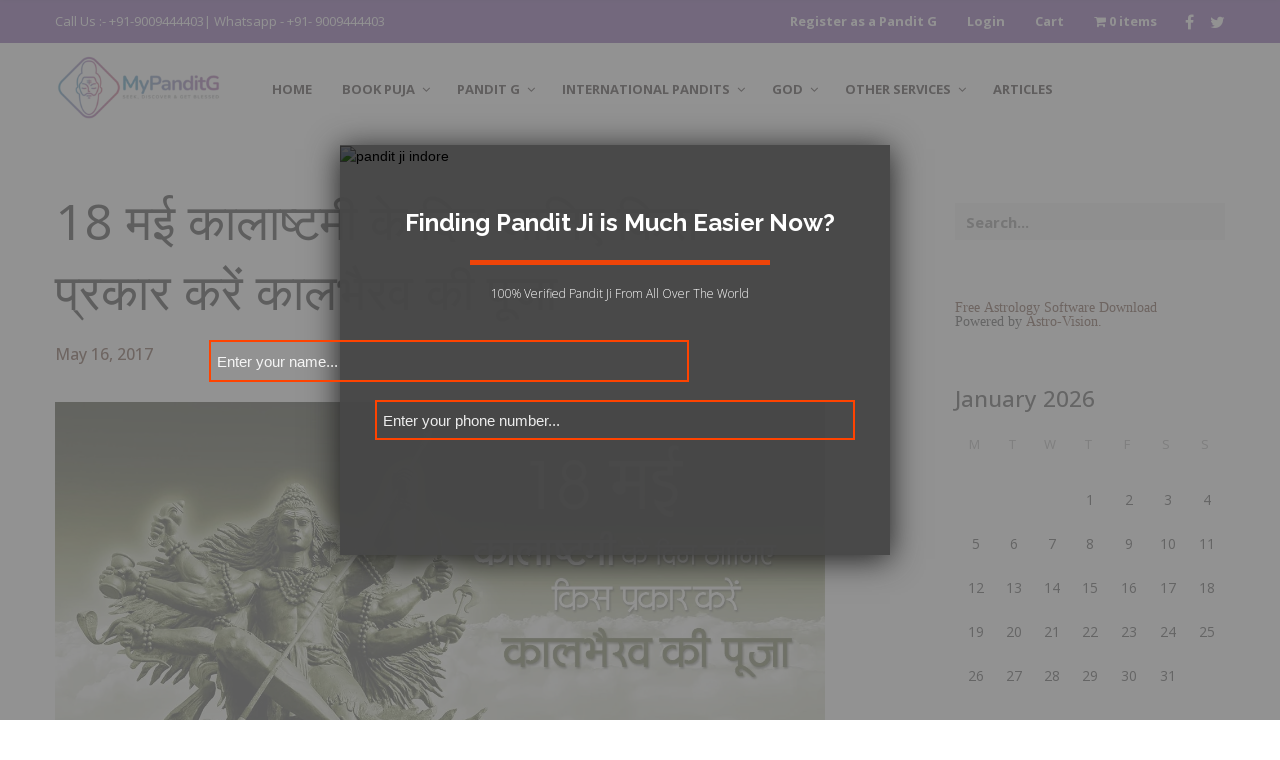

--- FILE ---
content_type: text/html; charset=UTF-8
request_url: https://www.mypanditg.com/on-18th-may-at-the-time-of-kalashtami-know-how-to-worship-kalbhairav/
body_size: 69864
content:


<!DOCTYPE html>
<html class="no-js" lang="en-US">

<head>
    <meta charset="UTF-8">
    <meta name="viewport" content="width=device-width, initial-scale=1.0, maximum-scale=1.0, user-scalable=no" />
    <meta name="facebook-domain-verification" content="k71p0mm3c75mewkwf9xgoogjdnssds" />
    <!-- ******************************************************************** -->
    <!-- * Title ************************************************************ -->
    <!-- ******************************************************************** -->
    
    <title>18 मई कालाष्टमी के दिन जानिए किस प्रकार करें कालभैरव की पूजा - My Pandit G</title>
    
    <link rel="profile" href="https://gmpg.org/xfn/11">
    <link rel="pingback" href="https://www.mypanditg.com/xmlrpc.php">
    
    	
    	
	    
    <!-- ******************************************************************** -->
    <!-- * Custom Favicon *************************************************** -->
    <!-- ******************************************************************** -->
    
        
    <!-- ******************************************************************** -->
    <!-- * Favicon ********************************************************** -->
    <!-- ******************************************************************** -->
    
    <link rel="shortcut icon" href="https://www.mypanditg.com/wp-content/uploads/2016/01/fevicon.png" />
        
        
    <!-- ******************************************************************** -->
    <!-- * Custom Header JavaScript Code ************************************ -->
    <!-- ******************************************************************** -->
    
    		<script type="text/javascript">
			                            		</script>
        
    <!-- ******************************************************************** -->
    <!-- * WordPress wp_head() ********************************************** -->
    <!-- ******************************************************************** -->
    
<meta name='robots' content='index, follow, max-image-preview:large, max-snippet:-1, max-video-preview:-1' />

<!-- Google Tag Manager for WordPress by gtm4wp.com -->
<script data-cfasync="false" data-pagespeed-no-defer>
	var gtm4wp_datalayer_name = "dataLayer";
	var dataLayer = dataLayer || [];
	const gtm4wp_use_sku_instead = 0;
	const gtm4wp_currency = 'INR';
	const gtm4wp_product_per_impression = 0;
	const gtm4wp_clear_ecommerce = false;
	const gtm4wp_datalayer_max_timeout = 2000;
</script>
<!-- End Google Tag Manager for WordPress by gtm4wp.com -->
	<!-- This site is optimized with the Yoast SEO plugin v26.8 - https://yoast.com/product/yoast-seo-wordpress/ -->
	<link rel="canonical" href="https://www.mypanditg.com/on-18th-may-at-the-time-of-kalashtami-know-how-to-worship-kalbhairav/" />
	<meta property="og:locale" content="en_US" />
	<meta property="og:type" content="article" />
	<meta property="og:title" content="18 मई कालाष्टमी के दिन जानिए किस प्रकार करें कालभैरव की पूजा - My Pandit G" />
	<meta property="og:description" content="कालाष्टमी जिसे हम काला अष्टमी के नाम से जाना जाता है। ये प्रत्येक माह के कृष्ण पक्ष की अष्टमी तिथि को मनाया जाता है। इस दिन भगवान काल भैरव की पूजा की जाती है। आइये आज हम जाने इसकी शुरुआत कैसे हुई और किस प्रकार इस दिन व्रत किये जाते हैं। &nbsp; इस दिन भगवान [&hellip;]" />
	<meta property="og:url" content="https://www.mypanditg.com/on-18th-may-at-the-time-of-kalashtami-know-how-to-worship-kalbhairav/" />
	<meta property="og:site_name" content="My Pandit G" />
	<meta property="article:published_time" content="2017-05-16T08:21:59+00:00" />
	<meta property="article:modified_time" content="2017-05-16T08:22:49+00:00" />
	<meta property="og:image" content="https://www.mypanditg.com/wp-content/uploads/2017/05/Kalbhairav.jpg" />
	<meta property="og:image:width" content="1366" />
	<meta property="og:image:height" content="768" />
	<meta property="og:image:type" content="image/jpeg" />
	<meta name="author" content="admin" />
	<meta name="twitter:card" content="summary_large_image" />
	<meta name="twitter:label1" content="Written by" />
	<meta name="twitter:data1" content="admin" />
	<script type="application/ld+json" class="yoast-schema-graph">{"@context":"https://schema.org","@graph":[{"@type":"Article","@id":"https://www.mypanditg.com/on-18th-may-at-the-time-of-kalashtami-know-how-to-worship-kalbhairav/#article","isPartOf":{"@id":"https://www.mypanditg.com/on-18th-may-at-the-time-of-kalashtami-know-how-to-worship-kalbhairav/"},"author":{"name":"admin","@id":"https://www.mypanditg.com/#/schema/person/bd516073237f370286be20254d5ed080"},"headline":"18 मई कालाष्टमी के दिन जानिए किस प्रकार करें कालभैरव की पूजा","datePublished":"2017-05-16T08:21:59+00:00","dateModified":"2017-05-16T08:22:49+00:00","mainEntityOfPage":{"@id":"https://www.mypanditg.com/on-18th-may-at-the-time-of-kalashtami-know-how-to-worship-kalbhairav/"},"wordCount":15,"image":{"@id":"https://www.mypanditg.com/on-18th-may-at-the-time-of-kalashtami-know-how-to-worship-kalbhairav/#primaryimage"},"thumbnailUrl":"https://www.mypanditg.com/wp-content/uploads/2017/05/Kalbhairav.jpg","inLanguage":"en-US"},{"@type":"WebPage","@id":"https://www.mypanditg.com/on-18th-may-at-the-time-of-kalashtami-know-how-to-worship-kalbhairav/","url":"https://www.mypanditg.com/on-18th-may-at-the-time-of-kalashtami-know-how-to-worship-kalbhairav/","name":"18 मई कालाष्टमी के दिन जानिए किस प्रकार करें कालभैरव की पूजा - My Pandit G","isPartOf":{"@id":"https://www.mypanditg.com/#website"},"primaryImageOfPage":{"@id":"https://www.mypanditg.com/on-18th-may-at-the-time-of-kalashtami-know-how-to-worship-kalbhairav/#primaryimage"},"image":{"@id":"https://www.mypanditg.com/on-18th-may-at-the-time-of-kalashtami-know-how-to-worship-kalbhairav/#primaryimage"},"thumbnailUrl":"https://www.mypanditg.com/wp-content/uploads/2017/05/Kalbhairav.jpg","datePublished":"2017-05-16T08:21:59+00:00","dateModified":"2017-05-16T08:22:49+00:00","author":{"@id":"https://www.mypanditg.com/#/schema/person/bd516073237f370286be20254d5ed080"},"breadcrumb":{"@id":"https://www.mypanditg.com/on-18th-may-at-the-time-of-kalashtami-know-how-to-worship-kalbhairav/#breadcrumb"},"inLanguage":"en-US","potentialAction":[{"@type":"ReadAction","target":["https://www.mypanditg.com/on-18th-may-at-the-time-of-kalashtami-know-how-to-worship-kalbhairav/"]}]},{"@type":"ImageObject","inLanguage":"en-US","@id":"https://www.mypanditg.com/on-18th-may-at-the-time-of-kalashtami-know-how-to-worship-kalbhairav/#primaryimage","url":"https://www.mypanditg.com/wp-content/uploads/2017/05/Kalbhairav.jpg","contentUrl":"https://www.mypanditg.com/wp-content/uploads/2017/05/Kalbhairav.jpg","width":1366,"height":768},{"@type":"BreadcrumbList","@id":"https://www.mypanditg.com/on-18th-may-at-the-time-of-kalashtami-know-how-to-worship-kalbhairav/#breadcrumb","itemListElement":[{"@type":"ListItem","position":1,"name":"Home","item":"https://www.mypanditg.com/"},{"@type":"ListItem","position":2,"name":"Blog","item":"https://www.mypanditg.com/blog/"},{"@type":"ListItem","position":3,"name":"18 मई कालाष्टमी के दिन जानिए किस प्रकार करें कालभैरव की पूजा"}]},{"@type":"WebSite","@id":"https://www.mypanditg.com/#website","url":"https://www.mypanditg.com/","name":"My Pandit G","description":"SEEK | DISCOVER | GET BLESSED","potentialAction":[{"@type":"SearchAction","target":{"@type":"EntryPoint","urlTemplate":"https://www.mypanditg.com/?s={search_term_string}"},"query-input":{"@type":"PropertyValueSpecification","valueRequired":true,"valueName":"search_term_string"}}],"inLanguage":"en-US"},{"@type":"Person","@id":"https://www.mypanditg.com/#/schema/person/bd516073237f370286be20254d5ed080","name":"admin","image":{"@type":"ImageObject","inLanguage":"en-US","@id":"https://www.mypanditg.com/#/schema/person/image/","url":"https://secure.gravatar.com/avatar/a17e8a0513fbd8640824340db52b69f426c6309f24a07bce646db29db1b52e5d?s=96&d=mm&r=g","contentUrl":"https://secure.gravatar.com/avatar/a17e8a0513fbd8640824340db52b69f426c6309f24a07bce646db29db1b52e5d?s=96&d=mm&r=g","caption":"admin"},"url":"https://www.mypanditg.com/author/admin/"}]}</script>
	<!-- / Yoast SEO plugin. -->


<link rel='dns-prefetch' href='//apis.google.com' />
<link rel='dns-prefetch' href='//platform.twitter.com' />
<link rel='dns-prefetch' href='//platform.linkedin.com' />
<link rel='dns-prefetch' href='//www.googletagmanager.com' />
<link rel='dns-prefetch' href='//fonts.googleapis.com' />
<link rel='dns-prefetch' href='//ajax.googleapis.com' />
<link rel='dns-prefetch' href='//pagead2.googlesyndication.com' />
<link rel="alternate" type="application/rss+xml" title="My Pandit G &raquo; Feed" href="https://www.mypanditg.com/feed/" />
<link rel="alternate" type="application/rss+xml" title="My Pandit G &raquo; Comments Feed" href="https://www.mypanditg.com/comments/feed/" />
<link rel="alternate" type="application/rss+xml" title="My Pandit G &raquo; 18 मई कालाष्टमी के दिन जानिए किस प्रकार करें कालभैरव की पूजा Comments Feed" href="https://www.mypanditg.com/on-18th-may-at-the-time-of-kalashtami-know-how-to-worship-kalbhairav/feed/" />
<link rel="alternate" title="oEmbed (JSON)" type="application/json+oembed" href="https://www.mypanditg.com/wp-json/oembed/1.0/embed?url=https%3A%2F%2Fwww.mypanditg.com%2Fon-18th-may-at-the-time-of-kalashtami-know-how-to-worship-kalbhairav%2F" />
<link rel="alternate" title="oEmbed (XML)" type="text/xml+oembed" href="https://www.mypanditg.com/wp-json/oembed/1.0/embed?url=https%3A%2F%2Fwww.mypanditg.com%2Fon-18th-may-at-the-time-of-kalashtami-know-how-to-worship-kalbhairav%2F&#038;format=xml" />
		<!-- This site uses the Google Analytics by MonsterInsights plugin v9.11.1 - Using Analytics tracking - https://www.monsterinsights.com/ -->
		<!-- Note: MonsterInsights is not currently configured on this site. The site owner needs to authenticate with Google Analytics in the MonsterInsights settings panel. -->
					<!-- No tracking code set -->
				<!-- / Google Analytics by MonsterInsights -->
		<style id='wp-img-auto-sizes-contain-inline-css' type='text/css'>
img:is([sizes=auto i],[sizes^="auto," i]){contain-intrinsic-size:3000px 1500px}
/*# sourceURL=wp-img-auto-sizes-contain-inline-css */
</style>

<link rel='stylesheet' id='pt-cv-public-style-css' href='https://www.mypanditg.com/wp-content/plugins/content-views-query-and-display-post-page/public/assets/css/cv.css?ver=4.2.1' type='text/css' media='all' />
<link rel='stylesheet' id='wc-price-based-country-frontend-css' href='https://www.mypanditg.com/wp-content/plugins/woocommerce-product-price-based-on-countries/assets/css/frontend.min.css?ver=4.1.1' type='text/css' media='all' />
<style id='wp-emoji-styles-inline-css' type='text/css'>

	img.wp-smiley, img.emoji {
		display: inline !important;
		border: none !important;
		box-shadow: none !important;
		height: 1em !important;
		width: 1em !important;
		margin: 0 0.07em !important;
		vertical-align: -0.1em !important;
		background: none !important;
		padding: 0 !important;
	}
/*# sourceURL=wp-emoji-styles-inline-css */
</style>
<link rel='stylesheet' id='wp-block-library-css' href='https://www.mypanditg.com/wp-includes/css/dist/block-library/style.min.css?ver=6.9' type='text/css' media='all' />
<style id='classic-theme-styles-inline-css' type='text/css'>
/*! This file is auto-generated */
.wp-block-button__link{color:#fff;background-color:#32373c;border-radius:9999px;box-shadow:none;text-decoration:none;padding:calc(.667em + 2px) calc(1.333em + 2px);font-size:1.125em}.wp-block-file__button{background:#32373c;color:#fff;text-decoration:none}
/*# sourceURL=/wp-includes/css/classic-themes.min.css */
</style>
<style id='global-styles-inline-css' type='text/css'>
:root{--wp--preset--aspect-ratio--square: 1;--wp--preset--aspect-ratio--4-3: 4/3;--wp--preset--aspect-ratio--3-4: 3/4;--wp--preset--aspect-ratio--3-2: 3/2;--wp--preset--aspect-ratio--2-3: 2/3;--wp--preset--aspect-ratio--16-9: 16/9;--wp--preset--aspect-ratio--9-16: 9/16;--wp--preset--color--black: #000000;--wp--preset--color--cyan-bluish-gray: #abb8c3;--wp--preset--color--white: #ffffff;--wp--preset--color--pale-pink: #f78da7;--wp--preset--color--vivid-red: #cf2e2e;--wp--preset--color--luminous-vivid-orange: #ff6900;--wp--preset--color--luminous-vivid-amber: #fcb900;--wp--preset--color--light-green-cyan: #7bdcb5;--wp--preset--color--vivid-green-cyan: #00d084;--wp--preset--color--pale-cyan-blue: #8ed1fc;--wp--preset--color--vivid-cyan-blue: #0693e3;--wp--preset--color--vivid-purple: #9b51e0;--wp--preset--gradient--vivid-cyan-blue-to-vivid-purple: linear-gradient(135deg,rgb(6,147,227) 0%,rgb(155,81,224) 100%);--wp--preset--gradient--light-green-cyan-to-vivid-green-cyan: linear-gradient(135deg,rgb(122,220,180) 0%,rgb(0,208,130) 100%);--wp--preset--gradient--luminous-vivid-amber-to-luminous-vivid-orange: linear-gradient(135deg,rgb(252,185,0) 0%,rgb(255,105,0) 100%);--wp--preset--gradient--luminous-vivid-orange-to-vivid-red: linear-gradient(135deg,rgb(255,105,0) 0%,rgb(207,46,46) 100%);--wp--preset--gradient--very-light-gray-to-cyan-bluish-gray: linear-gradient(135deg,rgb(238,238,238) 0%,rgb(169,184,195) 100%);--wp--preset--gradient--cool-to-warm-spectrum: linear-gradient(135deg,rgb(74,234,220) 0%,rgb(151,120,209) 20%,rgb(207,42,186) 40%,rgb(238,44,130) 60%,rgb(251,105,98) 80%,rgb(254,248,76) 100%);--wp--preset--gradient--blush-light-purple: linear-gradient(135deg,rgb(255,206,236) 0%,rgb(152,150,240) 100%);--wp--preset--gradient--blush-bordeaux: linear-gradient(135deg,rgb(254,205,165) 0%,rgb(254,45,45) 50%,rgb(107,0,62) 100%);--wp--preset--gradient--luminous-dusk: linear-gradient(135deg,rgb(255,203,112) 0%,rgb(199,81,192) 50%,rgb(65,88,208) 100%);--wp--preset--gradient--pale-ocean: linear-gradient(135deg,rgb(255,245,203) 0%,rgb(182,227,212) 50%,rgb(51,167,181) 100%);--wp--preset--gradient--electric-grass: linear-gradient(135deg,rgb(202,248,128) 0%,rgb(113,206,126) 100%);--wp--preset--gradient--midnight: linear-gradient(135deg,rgb(2,3,129) 0%,rgb(40,116,252) 100%);--wp--preset--font-size--small: 13px;--wp--preset--font-size--medium: 20px;--wp--preset--font-size--large: 36px;--wp--preset--font-size--x-large: 42px;--wp--preset--spacing--20: 0.44rem;--wp--preset--spacing--30: 0.67rem;--wp--preset--spacing--40: 1rem;--wp--preset--spacing--50: 1.5rem;--wp--preset--spacing--60: 2.25rem;--wp--preset--spacing--70: 3.38rem;--wp--preset--spacing--80: 5.06rem;--wp--preset--shadow--natural: 6px 6px 9px rgba(0, 0, 0, 0.2);--wp--preset--shadow--deep: 12px 12px 50px rgba(0, 0, 0, 0.4);--wp--preset--shadow--sharp: 6px 6px 0px rgba(0, 0, 0, 0.2);--wp--preset--shadow--outlined: 6px 6px 0px -3px rgb(255, 255, 255), 6px 6px rgb(0, 0, 0);--wp--preset--shadow--crisp: 6px 6px 0px rgb(0, 0, 0);}:where(.is-layout-flex){gap: 0.5em;}:where(.is-layout-grid){gap: 0.5em;}body .is-layout-flex{display: flex;}.is-layout-flex{flex-wrap: wrap;align-items: center;}.is-layout-flex > :is(*, div){margin: 0;}body .is-layout-grid{display: grid;}.is-layout-grid > :is(*, div){margin: 0;}:where(.wp-block-columns.is-layout-flex){gap: 2em;}:where(.wp-block-columns.is-layout-grid){gap: 2em;}:where(.wp-block-post-template.is-layout-flex){gap: 1.25em;}:where(.wp-block-post-template.is-layout-grid){gap: 1.25em;}.has-black-color{color: var(--wp--preset--color--black) !important;}.has-cyan-bluish-gray-color{color: var(--wp--preset--color--cyan-bluish-gray) !important;}.has-white-color{color: var(--wp--preset--color--white) !important;}.has-pale-pink-color{color: var(--wp--preset--color--pale-pink) !important;}.has-vivid-red-color{color: var(--wp--preset--color--vivid-red) !important;}.has-luminous-vivid-orange-color{color: var(--wp--preset--color--luminous-vivid-orange) !important;}.has-luminous-vivid-amber-color{color: var(--wp--preset--color--luminous-vivid-amber) !important;}.has-light-green-cyan-color{color: var(--wp--preset--color--light-green-cyan) !important;}.has-vivid-green-cyan-color{color: var(--wp--preset--color--vivid-green-cyan) !important;}.has-pale-cyan-blue-color{color: var(--wp--preset--color--pale-cyan-blue) !important;}.has-vivid-cyan-blue-color{color: var(--wp--preset--color--vivid-cyan-blue) !important;}.has-vivid-purple-color{color: var(--wp--preset--color--vivid-purple) !important;}.has-black-background-color{background-color: var(--wp--preset--color--black) !important;}.has-cyan-bluish-gray-background-color{background-color: var(--wp--preset--color--cyan-bluish-gray) !important;}.has-white-background-color{background-color: var(--wp--preset--color--white) !important;}.has-pale-pink-background-color{background-color: var(--wp--preset--color--pale-pink) !important;}.has-vivid-red-background-color{background-color: var(--wp--preset--color--vivid-red) !important;}.has-luminous-vivid-orange-background-color{background-color: var(--wp--preset--color--luminous-vivid-orange) !important;}.has-luminous-vivid-amber-background-color{background-color: var(--wp--preset--color--luminous-vivid-amber) !important;}.has-light-green-cyan-background-color{background-color: var(--wp--preset--color--light-green-cyan) !important;}.has-vivid-green-cyan-background-color{background-color: var(--wp--preset--color--vivid-green-cyan) !important;}.has-pale-cyan-blue-background-color{background-color: var(--wp--preset--color--pale-cyan-blue) !important;}.has-vivid-cyan-blue-background-color{background-color: var(--wp--preset--color--vivid-cyan-blue) !important;}.has-vivid-purple-background-color{background-color: var(--wp--preset--color--vivid-purple) !important;}.has-black-border-color{border-color: var(--wp--preset--color--black) !important;}.has-cyan-bluish-gray-border-color{border-color: var(--wp--preset--color--cyan-bluish-gray) !important;}.has-white-border-color{border-color: var(--wp--preset--color--white) !important;}.has-pale-pink-border-color{border-color: var(--wp--preset--color--pale-pink) !important;}.has-vivid-red-border-color{border-color: var(--wp--preset--color--vivid-red) !important;}.has-luminous-vivid-orange-border-color{border-color: var(--wp--preset--color--luminous-vivid-orange) !important;}.has-luminous-vivid-amber-border-color{border-color: var(--wp--preset--color--luminous-vivid-amber) !important;}.has-light-green-cyan-border-color{border-color: var(--wp--preset--color--light-green-cyan) !important;}.has-vivid-green-cyan-border-color{border-color: var(--wp--preset--color--vivid-green-cyan) !important;}.has-pale-cyan-blue-border-color{border-color: var(--wp--preset--color--pale-cyan-blue) !important;}.has-vivid-cyan-blue-border-color{border-color: var(--wp--preset--color--vivid-cyan-blue) !important;}.has-vivid-purple-border-color{border-color: var(--wp--preset--color--vivid-purple) !important;}.has-vivid-cyan-blue-to-vivid-purple-gradient-background{background: var(--wp--preset--gradient--vivid-cyan-blue-to-vivid-purple) !important;}.has-light-green-cyan-to-vivid-green-cyan-gradient-background{background: var(--wp--preset--gradient--light-green-cyan-to-vivid-green-cyan) !important;}.has-luminous-vivid-amber-to-luminous-vivid-orange-gradient-background{background: var(--wp--preset--gradient--luminous-vivid-amber-to-luminous-vivid-orange) !important;}.has-luminous-vivid-orange-to-vivid-red-gradient-background{background: var(--wp--preset--gradient--luminous-vivid-orange-to-vivid-red) !important;}.has-very-light-gray-to-cyan-bluish-gray-gradient-background{background: var(--wp--preset--gradient--very-light-gray-to-cyan-bluish-gray) !important;}.has-cool-to-warm-spectrum-gradient-background{background: var(--wp--preset--gradient--cool-to-warm-spectrum) !important;}.has-blush-light-purple-gradient-background{background: var(--wp--preset--gradient--blush-light-purple) !important;}.has-blush-bordeaux-gradient-background{background: var(--wp--preset--gradient--blush-bordeaux) !important;}.has-luminous-dusk-gradient-background{background: var(--wp--preset--gradient--luminous-dusk) !important;}.has-pale-ocean-gradient-background{background: var(--wp--preset--gradient--pale-ocean) !important;}.has-electric-grass-gradient-background{background: var(--wp--preset--gradient--electric-grass) !important;}.has-midnight-gradient-background{background: var(--wp--preset--gradient--midnight) !important;}.has-small-font-size{font-size: var(--wp--preset--font-size--small) !important;}.has-medium-font-size{font-size: var(--wp--preset--font-size--medium) !important;}.has-large-font-size{font-size: var(--wp--preset--font-size--large) !important;}.has-x-large-font-size{font-size: var(--wp--preset--font-size--x-large) !important;}
:where(.wp-block-post-template.is-layout-flex){gap: 1.25em;}:where(.wp-block-post-template.is-layout-grid){gap: 1.25em;}
:where(.wp-block-term-template.is-layout-flex){gap: 1.25em;}:where(.wp-block-term-template.is-layout-grid){gap: 1.25em;}
:where(.wp-block-columns.is-layout-flex){gap: 2em;}:where(.wp-block-columns.is-layout-grid){gap: 2em;}
:root :where(.wp-block-pullquote){font-size: 1.5em;line-height: 1.6;}
/*# sourceURL=global-styles-inline-css */
</style>
<link rel='stylesheet' id='contact-form-7-css' href='https://www.mypanditg.com/wp-content/plugins/contact-form-7/includes/css/styles.css?ver=6.1.4' type='text/css' media='all' />
<link rel='stylesheet' id='mo-osp-puzzle-css-css' href='https://www.mypanditg.com/wp-content/plugins/miniorange-otp-verification/addons/otpspampreventer/includes/css/mo-admin.css?ver=1.0.5' type='text/css' media='all' />
<link rel='stylesheet' id='sharify-css' href='https://www.mypanditg.com/wp-content/plugins/sharify/sharify-style.php' type='text/css' media='all' />
<link rel='stylesheet' id='sharify-icon-css' href='https://www.mypanditg.com/wp-content/plugins/sharify/icon/css/sharify.css' type='text/css' media='all' />
<link rel='stylesheet' id='sharify-font-css' href='https://fonts.googleapis.com/css?family=Roboto+Condensed:400' type='text/css' media='all' />
<link rel='stylesheet' id='wpsm-comptable-styles-css' href='https://www.mypanditg.com/wp-content/plugins/table-maker/css/style.css?ver=1.9.1' type='text/css' media='all' />
<link rel='stylesheet' id='theiaPostSlider-css' href='https://www.mypanditg.com/wp-content/plugins/theia-post-slider/css/font-theme.css?ver=1.8.1' type='text/css' media='all' />
<link rel='stylesheet' id='theiaPostSlider-font-css' href='https://www.mypanditg.com/wp-content/plugins/theia-post-slider/fonts/style.css?ver=1.8.1' type='text/css' media='all' />
<link rel='stylesheet' id='jquery-ui-style-css' href='//ajax.googleapis.com/ajax/libs/jqueryui/1.13.3/themes/smoothness/jquery-ui.css?ver=6.9' type='text/css' media='all' />
<link rel='stylesheet' id='wc-bookings-styles-css' href='https://www.mypanditg.com/wp-content/plugins/woocommerce-bookings/assets/css/frontend.css?ver=1.7.13' type='text/css' media='all' />
<link rel='stylesheet' id='wpmenucart-icons-css' href='https://www.mypanditg.com/wp-content/plugins/woocommerce-menu-bar-cart/assets/css/wpmenucart-icons.min.css?ver=2.14.12' type='text/css' media='all' />
<style id='wpmenucart-icons-inline-css' type='text/css'>
@font-face{font-family:WPMenuCart;src:url(https://www.mypanditg.com/wp-content/plugins/woocommerce-menu-bar-cart/assets/fonts/WPMenuCart.eot);src:url(https://www.mypanditg.com/wp-content/plugins/woocommerce-menu-bar-cart/assets/fonts/WPMenuCart.eot?#iefix) format('embedded-opentype'),url(https://www.mypanditg.com/wp-content/plugins/woocommerce-menu-bar-cart/assets/fonts/WPMenuCart.woff2) format('woff2'),url(https://www.mypanditg.com/wp-content/plugins/woocommerce-menu-bar-cart/assets/fonts/WPMenuCart.woff) format('woff'),url(https://www.mypanditg.com/wp-content/plugins/woocommerce-menu-bar-cart/assets/fonts/WPMenuCart.ttf) format('truetype'),url(https://www.mypanditg.com/wp-content/plugins/woocommerce-menu-bar-cart/assets/fonts/WPMenuCart.svg#WPMenuCart) format('svg');font-weight:400;font-style:normal;font-display:swap}
/*# sourceURL=wpmenucart-icons-inline-css */
</style>
<link rel='stylesheet' id='wpmenucart-css' href='https://www.mypanditg.com/wp-content/plugins/woocommerce-menu-bar-cart/assets/css/wpmenucart-main.min.css?ver=2.14.12' type='text/css' media='all' />
<link rel='stylesheet' id='woocommerce-layout-css' href='https://www.mypanditg.com/wp-content/plugins/woocommerce/assets/css/woocommerce-layout.css?ver=10.4.3' type='text/css' media='all' />
<link rel='stylesheet' id='woocommerce-smallscreen-css' href='https://www.mypanditg.com/wp-content/plugins/woocommerce/assets/css/woocommerce-smallscreen.css?ver=10.4.3' type='text/css' media='only screen and (max-width: 768px)' />
<link rel='stylesheet' id='woocommerce-general-css' href='https://www.mypanditg.com/wp-content/plugins/woocommerce/assets/css/woocommerce.css?ver=10.4.3' type='text/css' media='all' />
<style id='woocommerce-inline-inline-css' type='text/css'>
.woocommerce form .form-row .required { visibility: visible; }
/*# sourceURL=woocommerce-inline-inline-css */
</style>
<link rel='stylesheet' id='yith-infs-style-css' href='https://www.mypanditg.com/wp-content/plugins/yith-infinite-scrolling/assets/css/frontend.css?ver=2.5.0' type='text/css' media='all' />
<link rel='stylesheet' id='mr_tailor-googlefonts-css' href='//fonts.googleapis.com/css?family=Open+Sans:100,100italic,300,300italic,400,400italic,500,500italic,700,700italic,900,900italic|subset=latin,latin|Open+Sans:100,100italic,300,300italic,400,400italic,500,500italic,700,700italic,900,900italic|subset=latin,latin' type='text/css' media='all' />
<link rel='stylesheet' id='mo_customer_validation_form_main_css-css' href='https://www.mypanditg.com/wp-content/plugins/miniorange-otp-verification/includes/css/mo_forms_css.css?version=5.4.7&#038;ver=5.4.7' type='text/css' media='all' />
<link rel='stylesheet' id='mo_customer_validation_inttelinput_style-css' href='https://www.mypanditg.com/wp-content/plugins/miniorange-otp-verification/includes/css/intlTelInput.min.css?version=5.4.7&#038;ver=5.4.7' type='text/css' media='all' />
<link rel='stylesheet' id='mr_tailor-default-style-css' href='https://www.mypanditg.com/wp-content/themes/mrtailor/style.css?ver=6.9' type='text/css' media='all' />
<link rel='stylesheet' id='mr_tailor-framework-styles-css' href='https://www.mypanditg.com/wp-content/themes/mrtailor/framework/css/defaults.css?ver=1.0' type='text/css' media='all' />
<link rel='stylesheet' id='mr_tailor-styles-css' href='https://www.mypanditg.com/wp-content/themes/mrtailor/css/styles.css?ver=1.0' type='text/css' media='all' />
<link rel='stylesheet' id='mr_tailor-responsive-css' href='https://www.mypanditg.com/wp-content/themes/mrtailor/css/responsive.css?ver=1.0' type='text/css' media='all' />
<link rel='stylesheet' id='ulp-css' href='https://www.mypanditg.com/wp-content/plugins/layered-popups/css/style.min.css?ver=5.32' type='text/css' media='all' />
<link rel='stylesheet' id='ulp-link-buttons-css' href='https://www.mypanditg.com/wp-content/plugins/layered-popups/css/link-buttons.min.css?ver=5.32' type='text/css' media='all' />
<link rel='stylesheet' id='perfect-scrollbar-css' href='https://www.mypanditg.com/wp-content/plugins/layered-popups/css/perfect-scrollbar-0.4.6.min.css?ver=5.32' type='text/css' media='all' />
<link rel='stylesheet' id='animate.css-css' href='https://www.mypanditg.com/wp-content/plugins/layered-popups/css/animate.min.css?ver=5.32' type='text/css' media='all' />
<link rel='stylesheet' id='um_modal-css' href='https://www.mypanditg.com/wp-content/plugins/ultimate-member/assets/css/um-modal.min.css?ver=2.11.1' type='text/css' media='all' />
<link rel='stylesheet' id='um_ui-css' href='https://www.mypanditg.com/wp-content/plugins/ultimate-member/assets/libs/jquery-ui/jquery-ui.min.css?ver=1.13.2' type='text/css' media='all' />
<link rel='stylesheet' id='um_tipsy-css' href='https://www.mypanditg.com/wp-content/plugins/ultimate-member/assets/libs/tipsy/tipsy.min.css?ver=1.0.0a' type='text/css' media='all' />
<link rel='stylesheet' id='um_raty-css' href='https://www.mypanditg.com/wp-content/plugins/ultimate-member/assets/libs/raty/um-raty.min.css?ver=2.6.0' type='text/css' media='all' />
<link rel='stylesheet' id='select2-css' href='https://www.mypanditg.com/wp-content/plugins/ultimate-member/assets/libs/select2/select2.min.css?ver=4.0.13' type='text/css' media='all' />
<link rel='stylesheet' id='um_fileupload-css' href='https://www.mypanditg.com/wp-content/plugins/ultimate-member/assets/css/um-fileupload.min.css?ver=2.11.1' type='text/css' media='all' />
<link rel='stylesheet' id='um_confirm-css' href='https://www.mypanditg.com/wp-content/plugins/ultimate-member/assets/libs/um-confirm/um-confirm.min.css?ver=1.0' type='text/css' media='all' />
<link rel='stylesheet' id='um_datetime-css' href='https://www.mypanditg.com/wp-content/plugins/ultimate-member/assets/libs/pickadate/default.min.css?ver=3.6.2' type='text/css' media='all' />
<link rel='stylesheet' id='um_datetime_date-css' href='https://www.mypanditg.com/wp-content/plugins/ultimate-member/assets/libs/pickadate/default.date.min.css?ver=3.6.2' type='text/css' media='all' />
<link rel='stylesheet' id='um_datetime_time-css' href='https://www.mypanditg.com/wp-content/plugins/ultimate-member/assets/libs/pickadate/default.time.min.css?ver=3.6.2' type='text/css' media='all' />
<link rel='stylesheet' id='um_fonticons_ii-css' href='https://www.mypanditg.com/wp-content/plugins/ultimate-member/assets/libs/legacy/fonticons/fonticons-ii.min.css?ver=2.11.1' type='text/css' media='all' />
<link rel='stylesheet' id='um_fonticons_fa-css' href='https://www.mypanditg.com/wp-content/plugins/ultimate-member/assets/libs/legacy/fonticons/fonticons-fa.min.css?ver=2.11.1' type='text/css' media='all' />
<link rel='stylesheet' id='um_fontawesome-css' href='https://www.mypanditg.com/wp-content/plugins/ultimate-member/assets/css/um-fontawesome.min.css?ver=6.5.2' type='text/css' media='all' />
<link rel='stylesheet' id='um_common-css' href='https://www.mypanditg.com/wp-content/plugins/ultimate-member/assets/css/common.min.css?ver=2.11.1' type='text/css' media='all' />
<link rel='stylesheet' id='um_responsive-css' href='https://www.mypanditg.com/wp-content/plugins/ultimate-member/assets/css/um-responsive.min.css?ver=2.11.1' type='text/css' media='all' />
<link rel='stylesheet' id='um_styles-css' href='https://www.mypanditg.com/wp-content/plugins/ultimate-member/assets/css/um-styles.min.css?ver=2.11.1' type='text/css' media='all' />
<link rel='stylesheet' id='um_crop-css' href='https://www.mypanditg.com/wp-content/plugins/ultimate-member/assets/libs/cropper/cropper.min.css?ver=1.6.1' type='text/css' media='all' />
<link rel='stylesheet' id='um_profile-css' href='https://www.mypanditg.com/wp-content/plugins/ultimate-member/assets/css/um-profile.min.css?ver=2.11.1' type='text/css' media='all' />
<link rel='stylesheet' id='um_account-css' href='https://www.mypanditg.com/wp-content/plugins/ultimate-member/assets/css/um-account.min.css?ver=2.11.1' type='text/css' media='all' />
<link rel='stylesheet' id='um_misc-css' href='https://www.mypanditg.com/wp-content/plugins/ultimate-member/assets/css/um-misc.min.css?ver=2.11.1' type='text/css' media='all' />
<link rel='stylesheet' id='um_default_css-css' href='https://www.mypanditg.com/wp-content/plugins/ultimate-member/assets/css/um-old-default.min.css?ver=2.11.1' type='text/css' media='all' />
<script type="text/javascript" src="https://www.mypanditg.com/wp-includes/js/jquery/jquery.min.js?ver=3.7.1" id="jquery-core-js"></script>
<script type="text/javascript" src="https://www.mypanditg.com/wp-includes/js/jquery/jquery-migrate.min.js?ver=3.4.1" id="jquery-migrate-js"></script>
<script type="text/javascript" src="https://www.mypanditg.com/wp-content/plugins/miniorange-login-openid/includes/js/mo_openid_jquery.cookie.min.js?ver=6.9" id="js-cookie-script-js"></script>
<script type="text/javascript" src="https://www.mypanditg.com/wp-content/plugins/miniorange-login-openid/includes/js/mo-openid-social_login.js?ver=6.9" id="mo-social-login-script-js"></script>
<script type="text/javascript" src="https://www.mypanditg.com/wp-content/plugins/theia-post-slider/js/balupton-history.js/jquery.history.js?ver=1.7.1" id="history.js-js"></script>
<script type="text/javascript" src="https://www.mypanditg.com/wp-content/plugins/theia-post-slider/js/async.min.js?ver=14.09.2014" id="async.js-js"></script>
<script type="text/javascript" src="https://www.mypanditg.com/wp-content/plugins/theia-post-slider/js/tps.js?ver=1.8.1" id="theiaPostSlider.js-js"></script>
<script type="text/javascript" src="https://www.mypanditg.com/wp-content/plugins/theia-post-slider/js/tps-transition-slide.js?ver=1.8.1" id="theiaPostSlider-transition-slide.js-js"></script>
<script type="text/javascript" src="https://www.mypanditg.com/wp-content/plugins/woocommerce/assets/js/jquery-blockui/jquery.blockUI.min.js?ver=2.7.0-wc.10.4.3" id="wc-jquery-blockui-js" defer="defer" data-wp-strategy="defer"></script>
<script type="text/javascript" src="https://www.mypanditg.com/wp-content/plugins/woocommerce/assets/js/js-cookie/js.cookie.min.js?ver=2.1.4-wc.10.4.3" id="wc-js-cookie-js" defer="defer" data-wp-strategy="defer"></script>
<script type="text/javascript" id="woocommerce-js-extra">
/* <![CDATA[ */
var woocommerce_params = {"ajax_url":"/wp-admin/admin-ajax.php","wc_ajax_url":"/?wc-ajax=%%endpoint%%&elementor_page_id=9892","i18n_password_show":"Show password","i18n_password_hide":"Hide password"};
//# sourceURL=woocommerce-js-extra
/* ]]> */
</script>
<script type="text/javascript" src="https://www.mypanditg.com/wp-content/plugins/woocommerce/assets/js/frontend/woocommerce.min.js?ver=10.4.3" id="woocommerce-js" defer="defer" data-wp-strategy="defer"></script>

<!-- Google tag (gtag.js) snippet added by Site Kit -->
<!-- Google Analytics snippet added by Site Kit -->
<script type="text/javascript" src="https://www.googletagmanager.com/gtag/js?id=G-ZSCSXT33YN" id="google_gtagjs-js" async></script>
<script type="text/javascript" id="google_gtagjs-js-after">
/* <![CDATA[ */
window.dataLayer = window.dataLayer || [];function gtag(){dataLayer.push(arguments);}
gtag("set","linker",{"domains":["www.mypanditg.com"]});
gtag("js", new Date());
gtag("set", "developer_id.dZTNiMT", true);
gtag("config", "G-ZSCSXT33YN");
//# sourceURL=google_gtagjs-js-after
/* ]]> */
</script>
<script type="text/javascript" id="mo_customer_validation_inttelinput_script-js-extra">
/* <![CDATA[ */
var moselecteddropdown = {"selecteddropdown":[{"name":"Afghanistan (\u202b\u0627\u0641\u063a\u0627\u0646\u0633\u062a\u0627\u0646\u202c\u200e)","alphacode":"af","countryCode":"+93","minLength":"9","maxLength":"9","prefixes":["1","2","3","4","5","6","7","8","9"]},{"name":"Albania (Shqip\u00ebri)","alphacode":"al","countryCode":"+355","minLength":"9","maxLength":"9","prefixes":["2","3","4","5","6","7","8","9"]},{"name":"Algeria (\u202b\u0627\u0644\u062c\u0632\u0627\u0626\u0631\u202c\u200e)","alphacode":"dz","countryCode":"+213","minLength":"9","maxLength":"9","prefixes":["1","2","3","4","5","6","7","8","9"]},{"name":"American Samoa","alphacode":"as","countryCode":"+1684","minLength":"10","maxLength":"10","prefixes":["0","1","2","3","4","5","6","7","8","9"]},{"name":"Andorra","alphacode":"ad","countryCode":"+376","minLength":"6","maxLength":"6","prefixes":["1","3","5","6","7","8","9"]},{"name":"Angola","alphacode":"ao","countryCode":"+244","minLength":"9","maxLength":"9","prefixes":["2","9"]},{"name":"Anguilla","alphacode":"ai","countryCode":"+1264","minLength":"10","maxLength":"10","prefixes":["0","1","2","3","4","5","6","7","8","9"]},{"name":"Antigua and Barbuda","alphacode":"ag","countryCode":"+1268","minLength":"10","maxLength":"10","prefixes":["0","1","2","3","4","5","6","7","8","9"]},{"name":"Argentina","alphacode":"ar","countryCode":"+54","minLength":"10","maxLength":"11","prefixes":["0","1","2","3","4","5","6","7","8","9"]},{"name":"Armenia (\u0540\u0561\u0575\u0561\u057d\u057f\u0561\u0576)","alphacode":"am","countryCode":"+374","minLength":"8","maxLength":"8","prefixes":["1","2","3","4","5","6","7","8","9"]},{"name":"Aruba","alphacode":"aw","countryCode":"+297","minLength":"7","maxLength":"7","prefixes":["2","5","6","7","8","9"]},{"name":"Australia","alphacode":"au","countryCode":"+61","minLength":"9","maxLength":"9","prefixes":["1","2","3","4","7","8"]},{"name":"Austria (\u00d6sterreich)","alphacode":"at","countryCode":"+43","minLength":"10","maxLength":"13","prefixes":["0","1","2","3","4","5","6","7","8","9"]},{"name":"Azerbaijan (Az\u0259rbaycan)","alphacode":"az","countryCode":"+994","minLength":"9","maxLength":"9","prefixes":["1","2","3","4","5","6","7","8","9"]},{"name":"Bahamas","alphacode":"bs","countryCode":"+1242","minLength":"10","maxLength":"10","prefixes":["0","1","2","3","4","5","6","7","8","9"]},{"name":"Bahrain (\u202b\u0627\u0644\u0628\u062d\u0631\u064a\u0646\u202c\u200e)","alphacode":"bh","countryCode":"+973","minLength":"8","maxLength":"8","prefixes":["1","3","6","7","8","9"]},{"name":"Bangladesh (\u09ac\u09be\u0982\u09b2\u09be\u09a6\u09c7\u09b6)","alphacode":"bd","countryCode":"+880","minLength":"10","maxLength":"10","prefixes":["0","1","2","3","4","5","6","7","8","9"]},{"name":"Barbados","alphacode":"bb","countryCode":"+1246","minLength":"10","maxLength":"10","prefixes":["0","1","2","3","4","5","6","7","8","9"]},{"name":"Belarus (\u0411\u0435\u043b\u0430\u0440\u0443\u0441\u044c)","alphacode":"by","countryCode":"+375","minLength":"9","maxLength":"9","prefixes":["1","2","3","4","8","9"]},{"name":"Belgium (Belgi\u00eb)","alphacode":"be","countryCode":"+32","minLength":"9","maxLength":"9","prefixes":["0","1","2","3","4","5","6","7","8","9"]},{"name":"Belize","alphacode":"bz","countryCode":"+501","minLength":"7","maxLength":"7","prefixes":["0","2","3","4","5","6","7","8"]},{"name":"Benin (B\u00e9nin)","alphacode":"bj","countryCode":"+229","minLength":"8","maxLength":"8","prefixes":["0","2","4","5","6","8","9"]},{"name":"Bermuda","alphacode":"bm","countryCode":"+1441","minLength":"10","maxLength":"10","prefixes":["0","1","2","3","4","5","6","7","8","9"]},{"name":"Bhutan (\u0f60\u0f56\u0fb2\u0f74\u0f42)","alphacode":"bt","countryCode":"+975","minLength":"8","maxLength":"8","prefixes":["1","2","3","4","5","6","7","8"]},{"name":"Bolivia","alphacode":"bo","countryCode":"+591","minLength":"8","maxLength":"8","prefixes":["2","3","4","5","6","7","8"]},{"name":"Bosnia and Herzegovina (\u0411\u043e\u0441\u043d\u0430 \u0438 \u0425\u0435\u0440\u0446\u0435\u0433\u043e\u0432\u0438\u043d\u0430)","alphacode":"ba","countryCode":"+387","minLength":"8","maxLength":"9","prefixes":["2","3","4","5","6","7","8","9"]},{"name":"Botswana","alphacode":"bw","countryCode":"+267","minLength":"8","maxLength":"8","prefixes":["0","2","3","4","5","6","7","8","9"]},{"name":"Brazil (Brasil)","alphacode":"br","countryCode":"+55","minLength":"10","maxLength":"11","prefixes":["0","1","2","3","4","5","6","7","8","9"]},{"name":"British Indian Ocean Territory","alphacode":"io","countryCode":"+246","minLength":"7","maxLength":"7","prefixes":["3"]},{"name":"British Virgin Islands","alphacode":"vg","countryCode":"+1284","minLength":"10","maxLength":"10","prefixes":["0","1","2","3","4","5","6","7","8","9"]},{"name":"Brunei","alphacode":"bn","countryCode":"+673","minLength":"7","maxLength":"7","prefixes":["2","3","4","5","7","8"]},{"name":"Bulgaria (\u0411\u044a\u043b\u0433\u0430\u0440\u0438\u044f)","alphacode":"bg","countryCode":"+359","minLength":"8","maxLength":"9","prefixes":["0","1","2","3","4","5","6","7","8","9"]},{"name":"Burkina Faso","alphacode":"bf","countryCode":"+226","minLength":"8","maxLength":"8","prefixes":["0","2","4","5","6","7"]},{"name":"Burundi (Uburundi)","alphacode":"bi","countryCode":"+257","minLength":"8","maxLength":"8","prefixes":["2","3","6","7"]},{"name":"Cambodia (\u1780\u1798\u17d2\u1796\u17bb\u1787\u17b6)","alphacode":"kh","countryCode":"+855","minLength":"8","maxLength":"9","prefixes":["1","2","3","4","5","6","7","8","9"]},{"name":"Cameroon (Cameroun)","alphacode":"cm","countryCode":"+237","minLength":"9","maxLength":"9","prefixes":["2","6","8"]},{"name":"Canada","alphacode":"ca","countryCode":"+1","minLength":"10","maxLength":"10","prefixes":["2","3","4","5","6","7","8","9"]},{"name":"Cape Verde (Kabu Verdi)","alphacode":"cv","countryCode":"+238","minLength":"7","maxLength":"7","prefixes":["2","3","4","5","8","9"]},{"name":"Caribbean Netherlands","alphacode":"bq","countryCode":"+599","minLength":"7","maxLength":"7","prefixes":["0","1","2","3","4","5","6","7","8","9"]},{"name":"Cayman Islands","alphacode":"ky","countryCode":"+1345","minLength":"10","maxLength":"10","prefixes":["0","1","2","3","4","5","6","7","8","9"]},{"name":"Central African Republic (R\u00e9publique centrafricaine)","alphacode":"cf","countryCode":"+236","minLength":"8","maxLength":"8","prefixes":["2","7","8"]},{"name":"Chad (Tchad)","alphacode":"td","countryCode":"+235","minLength":"8","maxLength":"8","prefixes":["2","3","6","7","8","9"]},{"name":"Chile","alphacode":"cl","countryCode":"+56","minLength":"8","maxLength":"9","prefixes":["1","2","3","4","5","6","7","8","9"]},{"name":"China (\u4e2d\u56fd)","alphacode":"cn","countryCode":"+86","minLength":"11","maxLength":"11","prefixes":["0","1","2","3","4","5","6","7","8","9"]},{"name":"Christmas Island","alphacode":"cx","countryCode":"+61","minLength":"9","maxLength":"9","prefixes":["1","4","8"]},{"name":"Cocos (Keeling) Islands","alphacode":"cc","countryCode":"+61","minLength":"9","maxLength":"9","prefixes":["1","4","8"]},{"name":"Colombia","alphacode":"co","countryCode":"+57","minLength":"8","maxLength":"10","prefixes":["1","3","4","6","9"]},{"name":"Comoros (\u202b\u062c\u0632\u0631 \u0627\u0644\u0642\u0645\u0631\u202c\u200e)","alphacode":"km","countryCode":"+269","minLength":"7","maxLength":"7","prefixes":["3","4","7","8"]},{"name":"Congo (DRC) (Jamhuri ya Kidemokrasia ya Kongo)","alphacode":"cd","countryCode":"+243","minLength":"9","maxLength":"9","prefixes":["1","2","3","4","5","6","8","9"]},{"name":"Congo (Republic) (Congo-Brazzaville)","alphacode":"cg","countryCode":"+242","minLength":"9","maxLength":"9","prefixes":["0","2","8"]},{"name":"Cook Islands","alphacode":"ck","countryCode":"+682","minLength":"5","maxLength":"5","prefixes":["2","3","4","5","7","8"]},{"name":"Costa Rica","alphacode":"cr","countryCode":"+506","minLength":"8","maxLength":"8","prefixes":["2","3","4","5","6","7","8","9"]},{"name":"C\u00f4te d'Ivoire","alphacode":"ci","countryCode":"+225","minLength":"8","maxLength":"10","prefixes":["0","2"]},{"name":"Croatia (Hrvatska)","alphacode":"hr","countryCode":"+385","minLength":"8","maxLength":"9","prefixes":["1","2","3","4","5","6","7","8","9"]},{"name":"Cuba","alphacode":"cu","countryCode":"+53","minLength":"8","maxLength":"8","prefixes":["2","3","4","5","6","7","8"]},{"name":"Cura\u00e7ao","alphacode":"cw","countryCode":"+599","minLength":"7","maxLength":"8","prefixes":["3","4","6","7","9"]},{"name":"Cyprus (\u039a\u03cd\u03c0\u03c1\u03bf\u03c2)","alphacode":"cy","countryCode":"+357","minLength":"8","maxLength":"8","prefixes":["2","5","7","8","9"]},{"name":"Czech Republic (\u010cesk\u00e1 republika)","alphacode":"cz","countryCode":"+420","minLength":"9","maxLength":"9","prefixes":["2","3","4","5","6","7","8","9"]},{"name":"Denmark (Danmark)","alphacode":"dk","countryCode":"+45","minLength":"8","maxLength":"8","prefixes":["2","3","4","5","6","7","8","9"]},{"name":"Djibouti","alphacode":"dj","countryCode":"+253","minLength":"8","maxLength":"8","prefixes":["2","7"]},{"name":"Dominica","alphacode":"dm","countryCode":"+1767","minLength":"10","maxLength":"10","prefixes":["0","1","2","3","4","5","6","7","8","9"]},{"name":"Dominican Republic (Rep\u00fablica Dominicana)","alphacode":"do","countryCode":"+1","minLength":"10","maxLength":"10","prefixes":["0","1","2","3","4","5","6","7","8","9"]},{"name":"Ecuador","alphacode":"ec","countryCode":"+593","minLength":"8","maxLength":"9","prefixes":["1","2","3","4","5","6","7","9"]},{"name":"Egypt (\u202b\u0645\u0635\u0631\u202c\u200e)","alphacode":"eg","countryCode":"+20","minLength":"8","maxLength":"10","prefixes":["1","2","3","4","5","6","8","9"]},{"name":"El Salvador","alphacode":"sv","countryCode":"+503","minLength":"8","maxLength":"8","prefixes":["2","6","7","8","9"]},{"name":"Equatorial Guinea (Guinea Ecuatorial)","alphacode":"gq","countryCode":"+240","minLength":"9","maxLength":"9","prefixes":["2","3","5","8","9"]},{"name":"Eritrea","alphacode":"er","countryCode":"+291","minLength":"7","maxLength":"7","prefixes":["1","7","8"]},{"name":"Estonia (Eesti)","alphacode":"ee","countryCode":"+372","minLength":"7","maxLength":"8","prefixes":["3","4","5","6","7","8","9"]},{"name":"Ethiopia","alphacode":"et","countryCode":"+251","minLength":"9","maxLength":"9","prefixes":["1","2","3","4","5","7","9"]},{"name":"Falkland Islands (Islas Malvinas)","alphacode":"fk","countryCode":"+500","minLength":"5","maxLength":"5","prefixes":["2","3","4","5","6","7"]},{"name":"Faroe Islands (F\u00f8royar)","alphacode":"fo","countryCode":"+298","minLength":"6","maxLength":"6","prefixes":["2","3","4","5","6","7","8","9"]},{"name":"Fiji","alphacode":"fj","countryCode":"+679","minLength":"7","maxLength":"7","prefixes":["0","2","3","4","5","6","7","8","9"]},{"name":"Finland (Suomi)","alphacode":"fi","countryCode":"+358","minLength":"5","maxLength":"12","prefixes":["0","1","2","3","4","5","6","7","8","9"]},{"name":"France","alphacode":"fr","countryCode":"+33","minLength":"9","maxLength":"9","prefixes":["1","2","3","4","5","6","7","8","9"]},{"name":"French Guiana (Guyane fran\u00e7aise)","alphacode":"gf","countryCode":"+594","minLength":"9","maxLength":"9","prefixes":["5","6","7","8","9"]},{"name":"French Polynesia (Polyn\u00e9sie fran\u00e7aise)","alphacode":"pf","countryCode":"+689","minLength":"6","maxLength":"6","prefixes":["4","8"]},{"name":"Gabon","alphacode":"ga","countryCode":"+241","minLength":"7","maxLength":"8","prefixes":["0","1","2","3","4","5","6","7"]},{"name":"Gambia","alphacode":"gm","countryCode":"+220","minLength":"7","maxLength":"7","prefixes":["2","3","4","5","6","7","8","9"]},{"name":"Georgia (\u10e1\u10d0\u10e5\u10d0\u10e0\u10d7\u10d5\u10d4\u10da\u10dd)","alphacode":"ge","countryCode":"+995","minLength":"9","maxLength":"9","prefixes":["3","4","5","7","8"]},{"name":"Germany (Deutschland)","alphacode":"de","countryCode":"+49","minLength":"11","maxLength":"12","prefixes":["0","1","2","3","4","5","6","7","8","9"]},{"name":"Ghana (Gaana)","alphacode":"gh","countryCode":"+233","minLength":"9","maxLength":"9","prefixes":["2","3","5","7","8"]},{"name":"Gibraltar","alphacode":"gi","countryCode":"+350","minLength":"8","maxLength":"8","prefixes":["2"]},{"name":"Greece (\u0395\u03bb\u03bb\u03ac\u03b4\u03b1)","alphacode":"gr","countryCode":"+30","minLength":"10","maxLength":"10","prefixes":["2","5","6","7","8","9"]},{"name":"Greenland (Kalaallit Nunaat)","alphacode":"gl","countryCode":"+299","minLength":"6","maxLength":"6","prefixes":["1","2","3","4","5","6","7","8","9"]},{"name":"Grenada","alphacode":"gd","countryCode":"+1473","minLength":"10","maxLength":"10","prefixes":["0","1","2","3","4","5","6","7","8","9"]},{"name":"Guadeloupe","alphacode":"gp","countryCode":"+590","minLength":"9","maxLength":"9","prefixes":["5","6","7","8","9"]},{"name":"Guam","alphacode":"gu","countryCode":"+1671","minLength":"10","maxLength":"10","prefixes":["0","1","2","3","4","5","6","7","8","9"]},{"name":"Guatemala","alphacode":"gt","countryCode":"+502","minLength":"8","maxLength":"8","prefixes":["1","2","3","4","5","6","7","8"]},{"name":"Guernsey","alphacode":"gg","countryCode":"+44","minLength":"10","maxLength":"11","prefixes":["0","1","2","3","4","5","6","7","8","9"]},{"name":"Guinea (Guin\u00e9e)","alphacode":"gn","countryCode":"+224","minLength":"8","maxLength":"9","prefixes":["3","6","7"]},{"name":"Guinea-Bissau (Guin\u00e9 Bissau)","alphacode":"gw","countryCode":"+245","minLength":"7","maxLength":"7","prefixes":["4","9"]},{"name":"Guyana","alphacode":"gy","countryCode":"+592","minLength":"7","maxLength":"7","prefixes":["2","3","4","5","6","7","8","9"]},{"name":"Haiti","alphacode":"ht","countryCode":"+509","minLength":"8","maxLength":"8","prefixes":["2","3","4","5","8","9"]},{"name":"Honduras","alphacode":"hn","countryCode":"+504","minLength":"8","maxLength":"8","prefixes":["2","3","7","8","9"]},{"name":"Hong Kong (\u9999\u6e2f)","alphacode":"hk","countryCode":"+852","minLength":"8","maxLength":"8","prefixes":["2","3","4","5","6","7","8","9"]},{"name":"Hungary (Magyarorsz\u00e1g)","alphacode":"hu","countryCode":"+36","minLength":"8","maxLength":"9","prefixes":["1","2","3","4","5","6","7","8","9"]},{"name":"Iceland (\u00cdsland)","alphacode":"is","countryCode":"+354","minLength":"7","maxLength":"7","prefixes":["3","4","5","6","7","8","9"]},{"name":"India (\u092d\u093e\u0930\u0924)","alphacode":"in","countryCode":"+91","minLength":"10","maxLength":"10","prefixes":["0","1","2","3","4","5","6","7","8","9"]},{"name":"Indonesia","alphacode":"id","countryCode":"+62","minLength":"8","maxLength":"12","prefixes":["0","1","2","3","4","5","6","7","8","9"]},{"name":"Iran (\u202b\u0627\u06cc\u0631\u0627\u0646\u202c\u200e)","alphacode":"ir","countryCode":"+98","minLength":"10","maxLength":"10","prefixes":["0","1","2","3","4","5","6","7","8","9"]},{"name":"Iraq (\u202b\u0627\u0644\u0639\u0631\u0627\u0642\u202c\u200e)","alphacode":"iq","countryCode":"+964","minLength":"10","maxLength":"10","prefixes":["1","2","3","4","5","6","7"]},{"name":"Ireland","alphacode":"ie","countryCode":"+353","minLength":"9","maxLength":"9","prefixes":["1","2","4","5","6","7","8","9"]},{"name":"Isle of Man","alphacode":"im","countryCode":"+44","minLength":"10","maxLength":"11","prefixes":["0","1","2","3","4","5","6","7","8","9"]},{"name":"Israel (\u202b\u05d9\u05e9\u05e8\u05d0\u05dc\u202c\u200e)","alphacode":"il","countryCode":"+972","minLength":"8","maxLength":"9","prefixes":["1","2","3","4","5","7","8","9"]},{"name":"Italy (Italia)","alphacode":"it","countryCode":"+39","minLength":"9","maxLength":"11","prefixes":["0","1","3","4","5","7","8"]},{"name":"Jamaica","alphacode":"jm","countryCode":"+1876","minLength":"10","maxLength":"10","prefixes":["0","1","2","3","4","5","6","7","8","9"]},{"name":"Japan (\u65e5\u672c)","alphacode":"jp","countryCode":"+81","minLength":"10","maxLength":"11","prefixes":["0","1","2","3","4","5","6","7","8","9"]},{"name":"Jersey","alphacode":"je","countryCode":"+44","minLength":"10","maxLength":"11","prefixes":["0","1","2","3","4","5","6","7","8","9"]},{"name":"Jordan (\u202b\u0627\u0644\u0623\u0631\u062f\u0646\u202c\u200e)","alphacode":"jo","countryCode":"+962","minLength":"8","maxLength":"9","prefixes":["2","3","5","6","7","8","9"]},{"name":"Kazakhstan (\u041a\u0430\u0437\u0430\u0445\u0441\u0442\u0430\u043d)","alphacode":"kz","countryCode":"+7","minLength":"10","maxLength":"10","prefixes":["0","1","2","3","4","5","6","7","8","9"]},{"name":"Kenya","alphacode":"ke","countryCode":"+254","minLength":"9","maxLength":"9","prefixes":["1","2","4","5","6","7","8","9"]},{"name":"Kiribati","alphacode":"ki","countryCode":"+686","minLength":"8","maxLength":"8","prefixes":["0","1","2","3","4","5","6","7","8","9"]},{"name":"Kosovo","alphacode":"xk","countryCode":"+383","minLength":"8","maxLength":"9","prefixes":["2","3","4","8","9"]},{"name":"Kuwait (\u202b\u0627\u0644\u0643\u0648\u064a\u062a\u202c\u200e)","alphacode":"kw","countryCode":"+965","minLength":"8","maxLength":"8","prefixes":["1","2","4","5","6","9"]},{"name":"Kyrgyzstan (\u041a\u044b\u0440\u0433\u044b\u0437\u0441\u0442\u0430\u043d)","alphacode":"kg","countryCode":"+996","minLength":"9","maxLength":"9","prefixes":["2","3","5","6","7","8","9"]},{"name":"Laos (\u0ea5\u0eb2\u0ea7)","alphacode":"la","countryCode":"+856","minLength":"8","maxLength":"10","prefixes":["2","3","4","5","6","7","8"]},{"name":"Latvia (Latvija)","alphacode":"lv","countryCode":"+371","minLength":"8","maxLength":"8","prefixes":["2","6","7","8","9"]},{"name":"Lebanon (\u202b\u0644\u0628\u0646\u0627\u0646\u202c\u200e)","alphacode":"lb","countryCode":"+961","minLength":"7","maxLength":"8","prefixes":["1","2","3","4","5","6","7","8","9"]},{"name":"Lesotho","alphacode":"ls","countryCode":"+266","minLength":"8","maxLength":"8","prefixes":["2","5","6","8"]},{"name":"Liberia","alphacode":"lr","countryCode":"+231","minLength":"7","maxLength":"8","prefixes":["2","3","4","5","6","7","8"]},{"name":"Libya (\u202b\u0644\u064a\u0628\u064a\u0627\u202c\u200e)","alphacode":"ly","countryCode":"+218","minLength":"9","maxLength":"9","prefixes":["2","3","4","5","6","7","8","9"]},{"name":"Liechtenstein","alphacode":"li","countryCode":"+423","minLength":"7","maxLength":"7","prefixes":["2","3","6","7","8","9"]},{"name":"Lithuania (Lietuva)","alphacode":"lt","countryCode":"+370","minLength":"8","maxLength":"8","prefixes":["3","4","5","6","7","8","9"]},{"name":"Luxembourg","alphacode":"lu","countryCode":"+352","minLength":"9","maxLength":"9","prefixes":["0","1","2","3","4","5","6","7","8","9"]},{"name":"Macau (\u6fb3\u9580)","alphacode":"mo","countryCode":"+853","minLength":"8","maxLength":"8","prefixes":["0","2","6","8"]},{"name":"Macedonia (FYROM) (\u041c\u0430\u043a\u0435\u0434\u043e\u043d\u0438\u0458\u0430)","alphacode":"mk","countryCode":"+389","minLength":"8","maxLength":"8","prefixes":["2","3","4","5","7","8"]},{"name":"Madagascar (Madagasikara)","alphacode":"mg","countryCode":"+261","minLength":"9","maxLength":"10","prefixes":["2","3"]},{"name":"Malawi","alphacode":"mw","countryCode":"+265","minLength":"7","maxLength":"9","prefixes":["1","2","3","7","8","9"]},{"name":"Malaysia","alphacode":"my","countryCode":"+60","minLength":"9","maxLength":"10","prefixes":["1","3","4","5","6","7","8","9"]},{"name":"Maldives","alphacode":"mv","countryCode":"+960","minLength":"7","maxLength":"7","prefixes":["3","4","6","7","8","9"]},{"name":"Mali","alphacode":"ml","countryCode":"+223","minLength":"8","maxLength":"8","prefixes":["2","4","5","6","7","8","9"]},{"name":"Malta","alphacode":"mt","countryCode":"+356","minLength":"8","maxLength":"8","prefixes":["2","3","5","7","8","9"]},{"name":"Marshall Islands","alphacode":"mh","countryCode":"+692","minLength":"7","maxLength":"7","prefixes":["2","3","4","5","6"]},{"name":"Martinique","alphacode":"mq","countryCode":"+596","minLength":"9","maxLength":"9","prefixes":["5","6","7","8","9"]},{"name":"Mauritania (\u202b\u0645\u0648\u0631\u064a\u062a\u0627\u0646\u064a\u0627\u202c\u200e)","alphacode":"mr","countryCode":"+222","minLength":"8","maxLength":"8","prefixes":["2","3","4","8"]},{"name":"Mauritius (Moris)","alphacode":"mu","countryCode":"+230","minLength":"8","maxLength":"8","prefixes":["2","3","4","5","6","7","8"]},{"name":"Mayotte","alphacode":"yt","countryCode":"+262","minLength":"9","maxLength":"9","prefixes":["0","1","2","3","4","5","6","7","8","9"]},{"name":"Mexico (M\u00e9xico)","alphacode":"mx","countryCode":"+52","minLength":"10","maxLength":"10","prefixes":["2","3","4","5","6","7","8","9"]},{"name":"Micronesia","alphacode":"fm","countryCode":"+691","minLength":"7","maxLength":"7","prefixes":["3","8","9"]},{"name":"Moldova (Republica Moldova)","alphacode":"md","countryCode":"+373","minLength":"8","maxLength":"8","prefixes":["2","3","5","6","7","8","9"]},{"name":"Monaco","alphacode":"mc","countryCode":"+377","minLength":"8","maxLength":"9","prefixes":["3","4","6","8","9"]},{"name":"Mongolia (\u041c\u043e\u043d\u0433\u043e\u043b)","alphacode":"mn","countryCode":"+976","minLength":"8","maxLength":"8","prefixes":["1","2","5","6","7","8","9"]},{"name":"Montenegro (Crna Gora)","alphacode":"me","countryCode":"+382","minLength":"8","maxLength":"9","prefixes":["2","3","4","5","6","7","8","9"]},{"name":"Montserrat","alphacode":"ms","countryCode":"+1664","minLength":"10","maxLength":"10","prefixes":["0","1","2","3","4","5","6","7","8","9"]},{"name":"Morocco (\u202b\u0627\u0644\u0645\u063a\u0631\u0628\u202c\u200e)","alphacode":"ma","countryCode":"+212","minLength":"9","maxLength":"9","prefixes":["5","6","7","8"]},{"name":"Mozambique (Mo\u00e7ambique)","alphacode":"mz","countryCode":"+258","minLength":"8","maxLength":"9","prefixes":["2","8"]},{"name":"Myanmar (Burma) (\u1019\u103c\u1014\u103a\u1019\u102c)","alphacode":"mm","countryCode":"+95","minLength":"8","maxLength":"10","prefixes":["0","1","2","3","4","5","6","7","8","9"]},{"name":"Namibia (Namibi\u00eb)","alphacode":"na","countryCode":"+264","minLength":"7","maxLength":"9","prefixes":["6","8"]},{"name":"Nauru","alphacode":"nr","countryCode":"+674","minLength":"7","maxLength":"7","prefixes":["2","4","5","6","7","8","9"]},{"name":"Nepal (\u0928\u0947\u092a\u093e\u0932)","alphacode":"np","countryCode":"+977","minLength":"10","maxLength":"10","prefixes":["1","2","3","4","5","6","7","8","9"]},{"name":"Netherlands (Nederland)","alphacode":"nl","countryCode":"+31","minLength":"9","maxLength":"9","prefixes":["1","2","3","4","5","6","7","8","9"]},{"name":"New Caledonia (Nouvelle-Cal\u00e9donie)","alphacode":"nc","countryCode":"+687","minLength":"6","maxLength":"6","prefixes":["0","2","3","4","5","7","8","9"]},{"name":"New Zealand","alphacode":"nz","countryCode":"+64","minLength":"8","maxLength":"10","prefixes":["1","2","3","4","5","6","7","8","9"]},{"name":"Nicaragua","alphacode":"ni","countryCode":"+505","minLength":"8","maxLength":"8","prefixes":["1","2","5","6","7","8"]},{"name":"Niger (Nijar)","alphacode":"ne","countryCode":"+227","minLength":"8","maxLength":"8","prefixes":["0","2","7","8","9"]},{"name":"Nigeria","alphacode":"ng","countryCode":"+234","minLength":"7","maxLength":"10","prefixes":["2","7","8","9"]},{"name":"Niue","alphacode":"nu","countryCode":"+683","minLength":"4","maxLength":"4","prefixes":["8"]},{"name":"Norfolk Island","alphacode":"nf","countryCode":"+672","minLength":"5","maxLength":"6","prefixes":["1","3"]},{"name":"North Korea (\uc870\uc120 \ubbfc\uc8fc\uc8fc\uc758 \uc778\ubbfc \uacf5\ud654\uad6d)","alphacode":"kp","countryCode":"+850","minLength":"8","maxLength":"12","prefixes":["1","2","3","4","5","6","7","8"]},{"name":"Northern Mariana Islands","alphacode":"mp","countryCode":"+1670","minLength":"10","maxLength":"10","prefixes":["0","1","2","3","4","5","6","7","8","9"]},{"name":"Norway (Norge)","alphacode":"no","countryCode":"+47","minLength":"8","maxLength":"8","prefixes":["2","3","4","5","6","7","8","9"]},{"name":"Oman (\u202b\u0639\u064f\u0645\u0627\u0646\u202c\u200e)","alphacode":"om","countryCode":"+968","minLength":"8","maxLength":"8","prefixes":["1","2","5","7","8","9"]},{"name":"Pakistan (\u202b\u067e\u0627\u06a9\u0633\u062a\u0627\u0646\u202c\u200e)","alphacode":"pk","countryCode":"+92","minLength":"10","maxLength":"10","prefixes":["0","1","2","3","4","5","6","7","8","9"]},{"name":"Palau","alphacode":"pw","countryCode":"+680","minLength":"7","maxLength":"7","prefixes":["2","3","4","5","6","7","8","9"]},{"name":"Palestine (\u202b\u0641\u0644\u0633\u0637\u064a\u0646\u202c\u200e)","alphacode":"ps","countryCode":"+970","minLength":"8","maxLength":"9","prefixes":["1","2","4","5","8","9"]},{"name":"Panama (Panam\u00e1)","alphacode":"pa","countryCode":"+507","minLength":"7","maxLength":"8","prefixes":["1","2","3","4","5","6","7","8","9"]},{"name":"Papua New Guinea","alphacode":"pg","countryCode":"+675","minLength":"7","maxLength":"8","prefixes":["1","2","3","4","5","6","7","8","9"]},{"name":"Paraguay","alphacode":"py","countryCode":"+595","minLength":"8","maxLength":"9","prefixes":["2","3","4","5","6","7","8","9"]},{"name":"Peru (Per\u00fa)","alphacode":"pe","countryCode":"+51","minLength":"8","maxLength":"9","prefixes":["1","4","5","6","7","8","9"]},{"name":"Philippines","alphacode":"ph","countryCode":"+63","minLength":"10","maxLength":"10","prefixes":["0","1","2","3","4","5","6","7","8","9"]},{"name":"Poland (Polska)","alphacode":"pl","countryCode":"+48","minLength":"9","maxLength":"9","prefixes":["0","1","2","3","4","5","6","7","8","9"]},{"name":"Portugal","alphacode":"pt","countryCode":"+351","minLength":"9","maxLength":"9","prefixes":["1","2","3","6","7","8","9"]},{"name":"Puerto Rico","alphacode":"pr","countryCode":"+1","minLength":"10","maxLength":"10","prefixes":["0","1","2","3","4","5","6","7","8","9"]},{"name":"Qatar (\u202b\u0642\u0637\u0631\u202c\u200e)","alphacode":"qa","countryCode":"+974","minLength":"8","maxLength":"8","prefixes":["2","3","4","5","6","7","8"]},{"name":"R\u00e9union (La R\u00e9union)","alphacode":"re","countryCode":"+262","minLength":"9","maxLength":"9","prefixes":["2","6","7","8","9"]},{"name":"Romania (Rom\u00e2nia)","alphacode":"ro","countryCode":"+40","minLength":"9","maxLength":"9","prefixes":["2","3","6","7","8","9"]},{"name":"Russia (\u0420\u043e\u0441\u0441\u0438\u044f)","alphacode":"ru","countryCode":"+7","minLength":"10","maxLength":"10","prefixes":["0","1","2","3","4","5","6","7","8","9"]},{"name":"Rwanda","alphacode":"rw","countryCode":"+250","minLength":"9","maxLength":"9","prefixes":["0","2","7","8","9"]},{"name":"Saint Barth\u00e9lemy","alphacode":"bl","countryCode":"+590","minLength":"9","maxLength":"9","prefixes":["0","1","2","3","4","5","6","7","8","9"]},{"name":"Saint Helena","alphacode":"sh","countryCode":"+290","minLength":"4","maxLength":"4","prefixes":["0","1","2","3","4","5","6","7","8","9"]},{"name":"Saint Kitts and Nevis","alphacode":"kn","countryCode":"+1869","minLength":"10","maxLength":"10","prefixes":["0","1","2","3","4","5","6","7","8","9"]},{"name":"Saint Lucia","alphacode":"lc","countryCode":"+1758","minLength":"10","maxLength":"10","prefixes":["0","1","2","3","4","5","6","7","8","9"]},{"name":"Saint Martin (Saint-Martin (partie fran\u00e7aise))","alphacode":"mf","countryCode":"+590","minLength":"9","maxLength":"9","prefixes":["0","1","2","3","4","5","6","7","8","9"]},{"name":"Saint Pierre and Miquelon (Saint-Pierre-et-Miquelon)","alphacode":"pm","countryCode":"+508","minLength":"6","maxLength":"6","prefixes":["4","5","7","8"]},{"name":"Saint Vincent and the Grenadines","alphacode":"vc","countryCode":"+1784","minLength":"10","maxLength":"10","prefixes":["0","1","2","3","4","5","6","7","8","9"]},{"name":"Samoa","alphacode":"ws","countryCode":"+685","minLength":"5","maxLength":"7","prefixes":["2","3","4","5","6","7","8"]},{"name":"San Marino","alphacode":"sm","countryCode":"+378","minLength":"6","maxLength":"10","prefixes":["0","5","6","7","8","9"]},{"name":"S\u00e3o Tom\u00e9 and Pr\u00edncipe (S\u00e3o Tom\u00e9 e Pr\u00edncipe)","alphacode":"st","countryCode":"+239","minLength":"7","maxLength":"7","prefixes":["2","9"]},{"name":"Saudi Arabia (\u202b\u0627\u0644\u0645\u0645\u0644\u0643\u0629 \u0627\u0644\u0639\u0631\u0628\u064a\u0629 \u0627\u0644\u0633\u0639\u0648\u062f\u064a\u0629\u202c\u200e)","alphacode":"sa","countryCode":"+966","minLength":"8","maxLength":"9","prefixes":["1","5","8","9"]},{"name":"Senegal (S\u00e9n\u00e9gal)","alphacode":"sn","countryCode":"+221","minLength":"9","maxLength":"9","prefixes":["3","7","8","9"]},{"name":"Serbia (\u0421\u0440\u0431\u0438\u0458\u0430)","alphacode":"rs","countryCode":"+381","minLength":"8","maxLength":"9","prefixes":["0","1","2","3","4","5","6","7","8","9"]},{"name":"Seychelles","alphacode":"sc","countryCode":"+248","minLength":"7","maxLength":"7","prefixes":["2","4","6","9"]},{"name":"Sierra Leone","alphacode":"sl","countryCode":"+232","minLength":"8","maxLength":"8","prefixes":["2","3","6","7","8","9"]},{"name":"Singapore","alphacode":"sg","countryCode":"+65","minLength":"8","maxLength":"8","prefixes":["1","3","6","7","8","9"]},{"name":"Sint Maarten","alphacode":"sx","countryCode":"+1721","minLength":"10","maxLength":"10","prefixes":["0","1","2","3","4","5","6","7","8","9"]},{"name":"Slovakia (Slovensko)","alphacode":"sk","countryCode":"+421","minLength":"9","maxLength":"9","prefixes":["2","3","4","5","6","8","9"]},{"name":"Slovenia (Slovenija)","alphacode":"si","countryCode":"+386","minLength":"8","maxLength":"8","prefixes":["1","2","3","4","5","6","7","8","9"]},{"name":"Solomon Islands","alphacode":"sb","countryCode":"+677","minLength":"5","maxLength":"7","prefixes":["6","7","8","9"]},{"name":"Somalia (Soomaaliya)","alphacode":"so","countryCode":"+252","minLength":"7","maxLength":"9","prefixes":["0","1","2","3","4","5","6","7","8","9"]},{"name":"South Africa","alphacode":"za","countryCode":"+27","minLength":"9","maxLength":"9","prefixes":["1","2","3","4","5","6","7","8","9"]},{"name":"South Korea (\ub300\ud55c\ubbfc\uad6d)","alphacode":"kr","countryCode":"+82","minLength":"9","maxLength":"10","prefixes":["0","1","2","3","4","5","6","7","8","9"]},{"name":"South Sudan (\u202b\u062c\u0646\u0648\u0628 \u0627\u0644\u0633\u0648\u062f\u0627\u0646\u202c\u200e)","alphacode":"ss","countryCode":"+211","minLength":"9","maxLength":"9","prefixes":["1","9"]},{"name":"Spain (Espa\u00f1a)","alphacode":"es","countryCode":"+34","minLength":"9","maxLength":"9","prefixes":["5","6","7","8","9"]},{"name":"Sri Lanka (\u0dc1\u0dca\u200d\u0dbb\u0dd3 \u0dbd\u0d82\u0d9a\u0dcf\u0dc0)","alphacode":"lk","countryCode":"+94","minLength":"9","maxLength":"9","prefixes":["1","2","3","4","5","6","7","8","9"]},{"name":"Sudan (\u202b\u0627\u0644\u0633\u0648\u062f\u0627\u0646\u202c\u200e)","alphacode":"sd","countryCode":"+249","minLength":"9","maxLength":"9","prefixes":["1","9"]},{"name":"Suriname","alphacode":"sr","countryCode":"+597","minLength":"6","maxLength":"7","prefixes":["2","3","4","5","6","7","8","9"]},{"name":"Svalbard and Jan Mayen","alphacode":"sj","countryCode":"+47","minLength":"8","maxLength":"8","prefixes":["0","1","2","3","4","5","6","7","8","9"]},{"name":"Swaziland","alphacode":"sz","countryCode":"+268","minLength":"8","maxLength":"8","prefixes":["0","2","3","7","9"]},{"name":"Sweden (Sverige)","alphacode":"se","countryCode":"+46","minLength":"7","maxLength":"10","prefixes":["1","2","3","4","5","6","7","8","9"]},{"name":"Switzerland (Schweiz)","alphacode":"ch","countryCode":"+41","minLength":"9","maxLength":"9","prefixes":["2","3","4","5","6","7","8","9"]},{"name":"Syria (\u202b\u0633\u0648\u0631\u064a\u0627\u202c\u200e)","alphacode":"sy","countryCode":"+963","minLength":"8","maxLength":"9","prefixes":["1","2","3","4","5","9"]},{"name":"Taiwan (\u53f0\u7063)","alphacode":"tw","countryCode":"+886","minLength":"8","maxLength":"9","prefixes":["0","1","2","3","4","5","6","7","8","9"]},{"name":"Tajikistan","alphacode":"tj","countryCode":"+992","minLength":"9","maxLength":"9","prefixes":["0","1","2","3","4","5","7","8","9"]},{"name":"Tanzania","alphacode":"tz","countryCode":"+255","minLength":"9","maxLength":"9","prefixes":["2","4","5","6","7","8","9"]},{"name":"Thailand (\u0e44\u0e17\u0e22)","alphacode":"th","countryCode":"+66","minLength":"8","maxLength":"9","prefixes":["1","2","3","4","5","6","7","8","9"]},{"name":"Timor-Leste","alphacode":"tl","countryCode":"+670","minLength":"7","maxLength":"8","prefixes":["2","3","4","7","8","9"]},{"name":"Togo","alphacode":"tg","countryCode":"+228","minLength":"8","maxLength":"8","prefixes":["2","7","9"]},{"name":"Tokelau","alphacode":"tk","countryCode":"+690","minLength":"4","maxLength":"4","prefixes":["2","3","4","7"]},{"name":"Tonga","alphacode":"to","countryCode":"+676","minLength":"5","maxLength":"5","prefixes":["0","2","3","4","5","6","7","8","9"]},{"name":"Trinidad and Tobago","alphacode":"tt","countryCode":"+1868","minLength":"10","maxLength":"10","prefixes":["0","1","2","3","4","5","6","7","8","9"]},{"name":"Tunisia (\u202b\u062a\u0648\u0646\u0633\u202c\u200e)","alphacode":"tn","countryCode":"+216","minLength":"8","maxLength":"8","prefixes":["2","3","4","5","7","8","9"]},{"name":"Turkey (T\u00fcrkiye)","alphacode":"tr","countryCode":"+90","minLength":"10","maxLength":"10","prefixes":["2","3","4","5","8","9"]},{"name":"Turkmenistan","alphacode":"tm","countryCode":"+993","minLength":"8","maxLength":"8","prefixes":["1","2","3","4","5","6","7"]},{"name":"Turks and Caicos Islands","alphacode":"tc","countryCode":"+1649","minLength":"10","maxLength":"10","prefixes":["0","1","2","3","4","5","6","7","8","9"]},{"name":"Tuvalu","alphacode":"tv","countryCode":"+688","minLength":"5","maxLength":"5","prefixes":["2","7","9"]},{"name":"U.S. Virgin Islands","alphacode":"vi","countryCode":"+1340","minLength":"10","maxLength":"10","prefixes":["0","1","2","3","4","5","6","7","8","9"]},{"name":"Uganda","alphacode":"ug","countryCode":"+256","minLength":"9","maxLength":"9","prefixes":["2","3","4","7","8","9"]},{"name":"Ukraine (\u0423\u043a\u0440\u0430\u0457\u043d\u0430)","alphacode":"ua","countryCode":"+380","minLength":"9","maxLength":"9","prefixes":["0","1","2","3","4","5","6","7","8","9"]},{"name":"United Arab Emirates (\u202b\u0627\u0644\u0625\u0645\u0627\u0631\u0627\u062a \u0627\u0644\u0639\u0631\u0628\u064a\u0629 \u0627\u0644\u0645\u062a\u062d\u062f\u0629\u202c\u200e)","alphacode":"ae","countryCode":"+971","minLength":"8","maxLength":"9","prefixes":["2","3","4","5","6","7","8","9"]},{"name":"United Kingdom","alphacode":"gb","countryCode":"+44","minLength":"10","maxLength":"11","prefixes":["1","2","3","5","7","8","9"]},{"name":"United States","alphacode":"us","countryCode":"+1","minLength":"10","maxLength":"10","prefixes":["2","3","4","5","6","7","8","9"]},{"name":"Uruguay","alphacode":"uy","countryCode":"+598","minLength":"8","maxLength":"8","prefixes":["0","1","2","4","8","9"]},{"name":"Uzbekistan (O\u02bbzbekiston)","alphacode":"uz","countryCode":"+998","minLength":"9","maxLength":"9","prefixes":["2","3","5","6","7","8","9"]},{"name":"Vanuatu","alphacode":"vu","countryCode":"+678","minLength":"5","maxLength":"7","prefixes":["5","7","8","9"]},{"name":"Vatican City (Citt\u00e0 del Vaticano)","alphacode":"va","countryCode":"+39","minLength":"9","maxLength":"11","prefixes":["0","1","2","3","4","5","6","7","8","9"]},{"name":"Venezuela","alphacode":"ve","countryCode":"+58","minLength":"10","maxLength":"10","prefixes":["2","4","5","6","8","9"]},{"name":"Vietnam (Vi\u1ec7t Nam)","alphacode":"vn","countryCode":"+84","minLength":"9","maxLength":"10","prefixes":["1","2","3","5","6","7","8","9"]},{"name":"Wallis and Futuna (Wallis-et-Futuna)","alphacode":"wf","countryCode":"+681","minLength":"6","maxLength":"6","prefixes":["4","7","8","9"]},{"name":"Western Sahara (\u202b\u0627\u0644\u0635\u062d\u0631\u0627\u0621 \u0627\u0644\u063a\u0631\u0628\u064a\u0629\u202c\u200e)","alphacode":"eh","countryCode":"+212","minLength":"9","maxLength":"9","prefixes":["5","6","7","8"]},{"name":"Yemen (\u202b\u0627\u0644\u064a\u0645\u0646\u202c\u200e)","alphacode":"ye","countryCode":"+967","minLength":"7","maxLength":"9","prefixes":["1","2","3","4","5","6","7"]},{"name":"Zambia","alphacode":"zm","countryCode":"+260","minLength":"9","maxLength":"9","prefixes":["1","2","3","4","5","6","7","8","9"]},{"name":"Zimbabwe","alphacode":"zw","countryCode":"+263","minLength":"9","maxLength":"9","prefixes":["0","1","2","3","4","5","6","7","8","9"]},{"name":"\u00c5land Islands","alphacode":"ax","countryCode":"+358","minLength":"5","maxLength":"12","prefixes":["0","1","2","3","4","5","6","7","8","9"]}]};
//# sourceURL=mo_customer_validation_inttelinput_script-js-extra
/* ]]> */
</script>
<script type="text/javascript" src="https://www.mypanditg.com/wp-content/plugins/miniorange-otp-verification/includes/js/intlTelInput.min.js?version=5.4.7&amp;ver=5.4.7" id="mo_customer_validation_inttelinput_script-js"></script>
<script type="text/javascript" src="https://www.mypanditg.com/wp-content/themes/mrtailor/framework/js/modernizr.custom.js?ver=2.6.3" id="mr_tailor-modernizr-js"></script>
<script type="text/javascript" src="https://www.mypanditg.com/wp-content/plugins/ultimate-member/assets/js/um-gdpr.min.js?ver=2.11.1" id="um-gdpr-js"></script>
<link rel="https://api.w.org/" href="https://www.mypanditg.com/wp-json/" /><link rel="alternate" title="JSON" type="application/json" href="https://www.mypanditg.com/wp-json/wp/v2/posts/9892" /><link rel="EditURI" type="application/rsd+xml" title="RSD" href="https://www.mypanditg.com/xmlrpc.php?rsd" />
<meta name="generator" content="WordPress 6.9" />
<meta name="generator" content="WooCommerce 10.4.3" />
<link rel='shortlink' href='https://www.mypanditg.com/?p=9892' />
<meta name="generator" content="Site Kit by Google 1.170.0" />		<style>
			.theiaPostSlider_nav.fontTheme ._title,
			.theiaPostSlider_nav.fontTheme ._text {
				line-height: 48px;
			}

			.theiaPostSlider_nav.fontTheme ._button {
				color: #f08100;
			}

			.theiaPostSlider_nav.fontTheme ._button ._2 span {
				font-size: 48px;
				line-height: 48px;
			}

			.theiaPostSlider_nav.fontTheme ._button:hover,
			.theiaPostSlider_nav.fontTheme ._button:focus {
				color: #ffa338;
			}

			.theiaPostSlider_nav.fontTheme ._disabled {
				color: #777777 !important;
			}
		</style>
	
<!-- Google Tag Manager for WordPress by gtm4wp.com -->
<!-- GTM Container placement set to automatic -->
<script data-cfasync="false" data-pagespeed-no-defer type="text/javascript">
	var dataLayer_content = {"pagePostType":"post","pagePostType2":"single-post","pageCategory":["uncategorized"],"pagePostAuthor":"admin"};
	dataLayer.push( dataLayer_content );
</script>
<script data-cfasync="false" data-pagespeed-no-defer type="text/javascript">
(function(w,d,s,l,i){w[l]=w[l]||[];w[l].push({'gtm.start':
new Date().getTime(),event:'gtm.js'});var f=d.getElementsByTagName(s)[0],
j=d.createElement(s),dl=l!='dataLayer'?'&l='+l:'';j.async=true;j.src=
'//www.googletagmanager.com/gtm.js?id='+i+dl;f.parentNode.insertBefore(j,f);
})(window,document,'script','dataLayer','GTM-P6P327G');
</script>
<!-- End Google Tag Manager for WordPress by gtm4wp.com -->    <script type="text/javascript">
        var mrtailor_ajaxurl = '/wp-admin/admin-ajax.php';
    </script>
	<noscript><style>.woocommerce-product-gallery{ opacity: 1 !important; }</style></noscript>
	
<!-- Google AdSense meta tags added by Site Kit -->
<meta name="google-adsense-platform-account" content="ca-host-pub-2644536267352236">
<meta name="google-adsense-platform-domain" content="sitekit.withgoogle.com">
<!-- End Google AdSense meta tags added by Site Kit -->
<meta name="generator" content="Elementor 3.34.2; features: e_font_icon_svg, additional_custom_breakpoints; settings: css_print_method-external, google_font-enabled, font_display-auto">
<meta name="generator" content="Powered by Visual Composer - drag and drop page builder for WordPress."/>
			<style>
				.e-con.e-parent:nth-of-type(n+4):not(.e-lazyloaded):not(.e-no-lazyload),
				.e-con.e-parent:nth-of-type(n+4):not(.e-lazyloaded):not(.e-no-lazyload) * {
					background-image: none !important;
				}
				@media screen and (max-height: 1024px) {
					.e-con.e-parent:nth-of-type(n+3):not(.e-lazyloaded):not(.e-no-lazyload),
					.e-con.e-parent:nth-of-type(n+3):not(.e-lazyloaded):not(.e-no-lazyload) * {
						background-image: none !important;
					}
				}
				@media screen and (max-height: 640px) {
					.e-con.e-parent:nth-of-type(n+2):not(.e-lazyloaded):not(.e-no-lazyload),
					.e-con.e-parent:nth-of-type(n+2):not(.e-lazyloaded):not(.e-no-lazyload) * {
						background-image: none !important;
					}
				}
			</style>
			<!-- Call Now Button 1.5.5 (https://callnowbutton.com) [renderer:cloud, id:87a380e4-e40b-466d-a4d4-09d14fca63e6]-->
<script data-cnb-version="1.5.5" type="text/javascript" async="async" src="https://user.callnowbutton.com/87a380e4-e40b-466d-a4d4-09d14fca63e6.js"></script>

<!-- Google AdSense snippet added by Site Kit -->
<script type="text/javascript" async="async" src="https://pagead2.googlesyndication.com/pagead/js/adsbygoogle.js?client=ca-pub-5969517724918350&amp;host=ca-host-pub-2644536267352236" crossorigin="anonymous"></script>

<!-- End Google AdSense snippet added by Site Kit -->
<script src="https://jssdk.payu.in/bolt/bolt.min.js"></script><!-- Google tag (gtag.js) -->
<script async src="https://www.googletagmanager.com/gtag/js?id=G-ZSCSXT33YN"></script>
<script>
  window.dataLayer = window.dataLayer || [];
  function gtag(){dataLayer.push(arguments);}
  gtag('js', new Date());

  gtag('config', 'G-ZSCSXT33YN');
</script><link href="//fonts.googleapis.com/css?family=Open+Sans:300,300italic,400,400italic,600,600italic,700,700italic,800,800italic|Raleway:100,200,300,400,500,600,700,800,900&subset=cyrillic-ext,greek,vietnamese,latin-ext,cyrillic,latin,greek-ext" rel="stylesheet" type="text/css"><style>#ulp-AVo2MgPrrCULa3Ny .ulp-submit,#ulp-AVo2MgPrrCULa3Ny .ulp-submit:visited{border-radius: 0px !important; background: #ff4300;border:1px solid #ff4300;}#ulp-AVo2MgPrrCULa3Ny .ulp-submit:hover,#ulp-AVo2MgPrrCULa3Ny .ulp-submit:active{border-radius: 0px !important; background: #d93a00;border:1px solid #d93a00;}#ulp-AVo2MgPrrCULa3Ny, #ulp-AVo2MgPrrCULa3Ny .ulp-content{width:600px;height:430px;}#ulp-AVo2MgPrrCULa3Ny .ulp-input,#ulp-AVo2MgPrrCULa3Ny .ulp-input:hover,#ulp-AVo2MgPrrCULa3Ny .ulp-input:active,#ulp-AVo2MgPrrCULa3Ny .ulp-input:focus,#ulp-AVo2MgPrrCULa3Ny .ulp-checkbox{border-width: 2px !important; border-radius: 0px !important; border-color:#ff4300;background-color:#000000 !important;background-color:rgba(0,0,0,0) !important;}#ulp-AVo2MgPrrCULa3Ny-overlay{background:rgba(119,119,119,0.8);}#ulp-layer-338{width:550px;height:410px;}#ulp-layer-338,#ulp-layer-338 * {text-align:left;font-family:'arial',arial;font-weight:400;color:#000000;font-size:14px;}#ulp-layer-338 .ulp-checkbox label:after{background:#000000}#ulp-layer-338{background-color:#ffffff;background-color:rgba(255,255,255,0.9);border-radius:0px;z-index:1000003;text-align:left;padding:0px 0px;box-shadow: rgba(32,32,32,1) 0 4px 30px;;}#ulp-layer-339{width:550px;height:410px;}#ulp-layer-339{background-color:#000000;background-color:rgba(0,0,0,0.7);border-radius:0px;z-index:1000004;text-align:left;padding:0px 0px;;}#ulp-layer-340{width:550px;}#ulp-layer-340,#ulp-layer-340 * {text-align:center;font-family:'Raleway',arial;font-weight:700;color:#ffffff;font-size:24px;}#ulp-layer-340 .ulp-checkbox label:after{background:#ffffff}#ulp-layer-340{border-radius:0px;z-index:1000005;text-align:center;padding:0px 0px;letter-spacing: -1;;}#ulp-layer-342{width:550px;}#ulp-layer-342,#ulp-layer-342 * {text-align:center;font-family:'Open Sans',arial;font-weight:300;color:#ffffff;font-size:12px;}#ulp-layer-342 .ulp-checkbox label:after{background:#ffffff}#ulp-layer-342{border-radius:0px;z-index:1000006;text-align:center;padding:0px 0px;letter-spacing: -1;;}#ulp-layer-345{width:550px;}#ulp-layer-345,#ulp-layer-345 * {text-align:center;font-family:'arial',arial;font-weight:400;color:#ffffff;font-size:13px;}#ulp-layer-345 .ulp-checkbox label:after{background:#ffffff}#ulp-layer-345{border-radius:0px;z-index:1000007;text-align:center;padding:0px 0px;letter-spacing: -1;;}#ulp-layer-341{width:300px;height:5px;}#ulp-layer-341{background-color:#ff4300;background-color:rgba(255,67,0,0.9);border-radius:0px;z-index:1000008;text-align:left;padding:0px 0px;;}#ulp-layer-343{width:480px;height:42px;}#ulp-layer-343,#ulp-layer-343 * {text-align:left;font-family:'arial',arial;font-weight:400;color:#ffffff;font-size:15px;}#ulp-layer-343 .ulp-checkbox label:after{background:#ffffff}#ulp-layer-343{border-radius:0px;z-index:1000009;text-align:left;padding:0px 0px;;}#ulp-layer-344{width:400px;height:48px;}#ulp-layer-344,#ulp-layer-344 * {text-align:center;font-family:'arial',arial;font-weight:400;color:#ffffff;font-size:17px;}#ulp-layer-344 .ulp-checkbox label:after{background:#ffffff}#ulp-layer-344{border-radius:0px;z-index:1000010;text-align:center;padding:0px 0px;;}#ulp-layer-346{width:32px;height:32px;}#ulp-layer-346,#ulp-layer-346 * {text-align:center;font-family:'arial',arial;font-weight:400;color:#ffffff;font-size:32px;}#ulp-layer-346 .ulp-checkbox label:after{background:#ffffff}#ulp-layer-346{background-color:#ff4300;background-color:rgba(255,67,0,0.9);border-radius:0px;z-index:1000011;text-align:center;padding:0px 0px;line-height: 32px;;}#ulp-layer-347{width:480px;height:40px;}#ulp-layer-347,#ulp-layer-347 * {text-align:left;font-family:'arial',arial;font-weight:400;color:#ffffff;font-size:14px;}#ulp-layer-347 .ulp-checkbox label:after{background:#ffffff}#ulp-layer-347{border-radius:0px;z-index:1000012;text-align:left;padding:0px 0px;;}</style>
		<script>
			var ulp_cookie_value = "ilovelencha";
			var ulp_recaptcha_enable = "off";
			var ulp_onload_mode = "once-session";
			var ulp_onload_period = "5";
			var ulp_onload_popup = "ab-mXXngavHvUKe3ySV";
			var ulp_onload_delay = "2";
			var ulp_onload_close_delay = "0";
			var ulp_onexit_mode = "none";
			var ulp_onexit_period = "5";
			var ulp_onexit_popup = "";
			var ulp_onscroll_mode = "none";
			var ulp_onscroll_period = "5";
			var ulp_onscroll_popup = "";
			var ulp_onscroll_offset = "600";
			var ulp_onidle_mode = "none";
			var ulp_onidle_period = "5";
			var ulp_onidle_popup = "";
			var ulp_onidle_delay = "30";
		</script><link rel="icon" href="https://www.mypanditg.com/wp-content/uploads/2023/06/cropped-MyPanditGLogo-32x32.png" sizes="32x32" />
<link rel="icon" href="https://www.mypanditg.com/wp-content/uploads/2023/06/cropped-MyPanditGLogo-192x192.png" sizes="192x192" />
<link rel="apple-touch-icon" href="https://www.mypanditg.com/wp-content/uploads/2023/06/cropped-MyPanditGLogo-180x180.png" />
<meta name="msapplication-TileImage" content="https://www.mypanditg.com/wp-content/uploads/2023/06/cropped-MyPanditGLogo-270x270.png" />

	<!-- ******************************************************************** -->
	<!-- * Theme Options Styles ********************************************* -->
	<!-- ******************************************************************** -->
		
	<style>
		
		/***************************************************************/
		/* Fonts *******************************************************/
		/***************************************************************/
				
		body,
		h1, h2, h3, h4, h5, h6,
		.comments-title,
		.comment-author,
		#reply-title,
		.wishlist_items_number,
		.shopping_bag_items_number,
		.copyright_text,
		.order_details li strong,
		.wpcf7 input,
		.mobile-navigation .sub-menu a,
		.cart-subtotal .amount,
		.order-total .amount
		{ 
			font-family: '', 'Open Sans', sans-serif;
		}
		
		.label,
		.products .button,
		#site-navigation-top-bar ul li a,
		.main-navigation .sub-menu li a,
		.remember-me,
		.woocommerce form .form-row label.inline,
		.woocommerce-page form .form-row label.inline
		{ 
			font-family: '', 'Open Sans', sans-serif !important;
		}			
				
		#site-navigation-top-bar,
		.site-title,
		.widget h3,
		.widget_product_search #searchsubmit,
		.widget_search #searchsubmit,
		.widget_product_search .search-submit,
		.widget_search .search-submit,
		.comment-respond label,
		.button,
		button,
		input[type="button"],
		input[type="reset"],
		input[type="submit"],
		.woocommerce a.button,
		.woocommerce-page a.button,
		.woocommerce button.button,
		.woocommerce-page button.button,
		.woocommerce input.button,
		.woocommerce-page input.button,
		.woocommerce #respond input#submit,
		.woocommerce-page #respond input#submit,
		.woocommerce #content input.button,
		.woocommerce-page #content input.button,
		.woocommerce a.button.alt,
		.woocommerce button.button.alt,
		.woocommerce input.button.alt,
		.woocommerce #respond input#submit.alt,
		.woocommerce #content input.button.alt,
		.woocommerce-page a.button.alt,
		.woocommerce-page button.button.alt,
		.woocommerce-page input.button.alt,
		.woocommerce-page #respond input#submit.alt,
		.woocommerce-page #content input.button.alt,
		blockquote cite,
		.widget .tagcloud a,
		.widget_shopping_cart .total strong,
		table thead th,
		.woocommerce div.product form.cart div.label label,
		.woocommerce-page div.product form.cart div.label label,
		.woocommerce #content div.product form.cart div.label label,
		.woocommerce-page #content div.product form.cart div.label label,
		.woocommerce span.onsale,
		.woocommerce-page span.onsale,
		.recently_viewed_in_single h2,
		.woocommerce .cart-collaterals .cart_totals table th,
		.woocommerce-page .cart-collaterals .cart_totals table th,
		.woocommerce .cart-collaterals .shipping_calculator h2,
		.woocommerce-page .cart-collaterals .shipping_calculator h2,
		.woocommerce form .form-row label,
		.woocommerce-page form .form-row label,
		.qty,
		.main-slider h1,
		.site-tools,
		#site-navigation ul li a,
		#mobile-main-navigation ul li,
		.post-edit-link,
		.slider_button,
		.go_home,
		.filters_button,
		.woocommerce-ordering,
		.out_of_stock_badge_loop,
		.out_of_stock_badge_single,
		.add_to_wishlist,
		.out-of-stock,
		.wishlist-in-stock,
		.wishlist-out-of-stock,
		.cross-sells h2,
		tr.shipping > td:first-of-type,
		.checkout_login .woocommerce-info,
		.checkout_coupon_box .woocommerce-info,
		/*.cart-subtotal > td:first-of-type,
		.order-total > td:first-of-type,*/
		.check_label_radio,
		.order_details .title,
		.order_details li,
		.customer_details dt,
		.account_view_link,
		.order_details_footer tr td:first-of-type,
		.wpcf7,
		.mobile-navigation
		{
			font-family: '', 'Open Sans', sans-serif;
		}
		
		.main-navigation .megamenu-1-col > ul > li > a,
		.main-navigation .megamenu-2-col > ul > li > a,
		.main-navigation .megamenu-3-col > ul > li > a,
		.main-navigation .megamenu-4-col > ul > li > a
		{
			font-family: '', 'Open Sans', sans-serif !important;
		}		

		
		/***************************************************************/
		/* Body (.st-content) ******************************************/
		/***************************************************************/
		
		.st-content {
			
							background-color:#ffffff;
						
					}
		
						
		/***************************************************************/
		/* Main Color  *************************************************/
		/***************************************************************/
		
				
		.widget .tagcloud a:hover,
		.woocommerce span.onsale,
		.woocommerce-page span.onsale,
		.woocommerce nav.woocommerce-pagination ul li span.current, 
		.woocommerce nav.woocommerce-pagination ul li a:hover, 
		.woocommerce nav.woocommerce-pagination ul li a:focus, 
		.woocommerce #content nav.woocommerce-pagination ul li span.current, 
		.woocommerce #content nav.woocommerce-pagination ul li a:hover, 
		.woocommerce #content nav.woocommerce-pagination ul li a:focus, 
		.woocommerce-page nav.woocommerce-pagination ul li span.current, 
		.woocommerce-page nav.woocommerce-pagination ul li a:hover, 
		.woocommerce-page nav.woocommerce-pagination ul li a:focus, 
		.woocommerce-page #content nav.woocommerce-pagination ul li span.current, 
		.woocommerce-page #content nav.woocommerce-pagination ul li a:hover, 
		.woocommerce-page #content nav.woocommerce-pagination ul li a:focus,
		.woocommerce .widget_layered_nav_filters ul li a,
		.woocommerce-page .widget_layered_nav_filters ul li a,
		.woocommerce .widget_layered_nav ul li.chosen a,
		.woocommerce-page .widget_layered_nav ul li.chosen a,
		.nl-field ul,
		.nl-form .nl-submit,
		.audioplayer-bar-played,
		.audioplayer-volume-adjust div div,
		.select2-results .select2-highlighted,
		.slide-from-right,
		.with_thumb_icon,
		/*begin app.css*/
		.woocommerce-page a.button, .woocommerce-page a.button,
		.woocommerce-page a.button.alt,
		.woocommerce-page button.button,
		.woocommerce-page button.button,
		.woocommerce-page button.button.alt,
		.woocommerce-page input.button,
		.woocommerce-page input.button,
		.woocommerce-page #respond input#submit,
		.woocommerce-page #content input.button,
		.woocommerce-page input.button.alt,
		.woocommerce-page #respond input#submit,
		.woocommerce-page #content input.button,
		.woocommerce-page #content input.button,
		.woocommerce-page #content #respond input#submit,
		.woocommerce-page #respond #content input#submit,
		.woocommerce-page #content input.button,
		.woocommerce-page #content input.button.alt,
		.woocommerce-page a.button.alt,
		.woocommerce-page a.alt.button,
		.woocommerce-page button.button.alt,
		.woocommerce-page button.alt.button,
		.woocommerce-page input.button.alt,
		.woocommerce-page input.alt.button,
		.woocommerce-page #respond input.alt#submit,
		.woocommerce-page #content input.alt.button,
		ul.pagination li.current a,
		ul.pagination li.current a:hover, ul.pagination li.current a:focus,
		.progress .meter,
		.sub-nav dt.active a,
		.sub-nav dd.active a,
		.sub-nav li.active a,
		.top-bar-section ul li > a.button, .top-bar-section ul .woocommerce-page li > a.button, .woocommerce-page .top-bar-section ul li > a.button,
		.top-bar-section ul .woocommerce-page li > a.button.alt,
		.woocommerce-page .top-bar-section ul li > a.button.alt,
		.top-bar-section ul li.active > a,
		.no-js .top-bar-section ul li:active > a
		/*end app.css*/
		{
			background: #4d200e;
		}
		
		.site-tools ul li a,
		.product_after_shop_loop .price,
		.woocommerce-ordering:before,
		.select2-container,
		.big-select,
		select.big-select,
		.select2-dropdown-open.select2-drop-above .select2-choice,
		.select2-dropdown-open.select2-drop-above .select2-choices, 
		.select2-container .select2-choice,
		.yith-wcwl-add-button,
		.yith-wcwl-wishlistaddedbrowse .feedback,
		.yith-wcwl-wishlistexistsbrowse .feedback,
		.shopping_bag_items_number,
		.wishlist_items_number,
		.woocommerce .star-rating span:before,
		.woocommerce-page .star-rating span:before,
		/*begin app.css*/
		.woocommerce-page .woocommerce-breadcrumb a,
		.woocommerce-page .woocommerce-breadcrumb a:hover,
		.breadcrumbs > * a,
		.breadcrumbs > * span,
		.panel.callout a,
		.side-nav li a,
		.has-tip:hover, .has-tip:focus,
		a
		/*end app.css*/
		{
			color: #4d200e;
		}
		
		.products a.button,
		.cart-buttons .update_and_checkout .update_cart,
		.cart-buttons .coupon .apply_coupon,
		.widget.widget_price_filter .price_slider_amount .button,
		#wishlist-offcanvas .button,
		#wishlist-offcanvas input[type="button"],
		#wishlist-offcanvas input[type="reset"],
		#wishlist-offcanvas input[type="submit"],
		/*begin app.css*/
		.tooltip.opened
		/*end app.css*/
		{
			color: #4d200e !important;
		}
		
		/*begin app.css*/
		.label,
		button,
		.button,
		.woocommerce-page a.button, .woocommerce-page a.button,
		.woocommerce-page a.button.alt,
		.woocommerce-page .woocommerce a.button,
		.woocommerce .woocommerce-page a.button,
		.woocommerce-page .woocommerce a.button.alt,
		.woocommerce .woocommerce-page a.button.alt,
		.woocommerce-page button.button,
		.woocommerce-page button.button,
		.woocommerce-page button.button.alt,
		.woocommerce-page .woocommerce button.button,
		.woocommerce .woocommerce-page button.button,
		.woocommerce-page .woocommerce button.button.alt,
		.woocommerce .woocommerce-page button.button.alt,
		.woocommerce-page input.button,
		.woocommerce-page input.button,
		.woocommerce-page #respond input#submit,
		.woocommerce-page #content input.button,
		.woocommerce-page input.button.alt,
		.woocommerce-page .woocommerce input.button,
		.woocommerce .woocommerce-page input.button,
		.woocommerce-page .woocommerce #respond input#submit,
		.woocommerce #respond .woocommerce-page input#submit,
		.woocommerce-page .woocommerce #content input.button,
		.woocommerce #content .woocommerce-page input.button,
		.woocommerce-page .woocommerce input.button.alt,
		.woocommerce .woocommerce-page input.button.alt,
		.woocommerce-page #respond input#submit,
		.woocommerce-page #content input.button,
		.woocommerce-page #content input.button,
		.woocommerce-page #content #respond input#submit,
		.woocommerce-page #respond #content input#submit,
		.woocommerce-page #content input.button,
		.woocommerce-page #content input.button.alt,
		.woocommerce-page #content .woocommerce input.button,
		.woocommerce .woocommerce-page #content input.button,
		.woocommerce-page #content .woocommerce #respond input#submit,
		.woocommerce #respond .woocommerce-page #content input#submit,
		.woocommerce-page .woocommerce #content input.button,
		.woocommerce .woocommerce-page #content input.button,
		.woocommerce-page #content .woocommerce input.button.alt,
		.woocommerce .woocommerce-page #content input.button.alt,
		.woocommerce-page a.button.alt,
		.woocommerce-page a.alt.button,
		.woocommerce-page .woocommerce a.alt.button,
		.woocommerce .woocommerce-page a.alt.button,
		.woocommerce-page button.button.alt,
		.woocommerce-page button.alt.button,
		.woocommerce-page .woocommerce button.alt.button,
		.woocommerce .woocommerce-page button.alt.button,
		.woocommerce-page input.button.alt,
		.woocommerce-page input.alt.button,
		.woocommerce-page #respond input.alt#submit,
		.woocommerce-page #content input.alt.button,
		.woocommerce-page .woocommerce input.alt.button,
		.woocommerce .woocommerce-page input.alt.button,
		.woocommerce-page .woocommerce #respond input.alt#submit,
		.woocommerce #respond .woocommerce-page input.alt#submit,
		.woocommerce-page .woocommerce #content input.alt.button,
		.woocommerce #content .woocommerce-page input.alt.button,
		.woocommerce a.button,
		.woocommerce .woocommerce-page a.button,
		.woocommerce-page .woocommerce a.button,
		.woocommerce .woocommerce-page a.button.alt,
		.woocommerce-page .woocommerce a.button.alt,
		.woocommerce a.button,
		.woocommerce a.button.alt,
		.woocommerce button.button,
		.woocommerce .woocommerce-page button.button,
		.woocommerce-page .woocommerce button.button,
		.woocommerce .woocommerce-page button.button.alt,
		.woocommerce-page .woocommerce button.button.alt,
		.woocommerce button.button,
		.woocommerce button.button.alt,
		.woocommerce input.button,
		.woocommerce .woocommerce-page input.button,
		.woocommerce-page .woocommerce input.button,
		.woocommerce .woocommerce-page #respond input#submit,
		.woocommerce-page #respond .woocommerce input#submit,
		.woocommerce .woocommerce-page #content input.button,
		.woocommerce-page #content .woocommerce input.button,
		.woocommerce .woocommerce-page input.button.alt,
		.woocommerce-page .woocommerce input.button.alt,
		.woocommerce input.button,
		.woocommerce #respond input#submit,
		.woocommerce #content input.button,
		.woocommerce input.button.alt,
		.woocommerce #respond input#submit,
		.woocommerce #content input.button,
		.woocommerce #content .woocommerce-page input.button,
		.woocommerce-page .woocommerce #content input.button,
		.woocommerce #content .woocommerce-page #respond input#submit,
		.woocommerce-page #respond .woocommerce #content input#submit,
		.woocommerce .woocommerce-page #content input.button,
		.woocommerce-page .woocommerce #content input.button,
		.woocommerce #content .woocommerce-page input.button.alt,
		.woocommerce-page .woocommerce #content input.button.alt,
		.woocommerce #content input.button,
		.woocommerce #content #respond input#submit,
		.woocommerce #respond #content input#submit,
		.woocommerce #content input.button,
		.woocommerce #content input.button.alt,
		.woocommerce a.button.alt,
		.woocommerce .woocommerce-page a.alt.button,
		.woocommerce-page .woocommerce a.alt.button,
		.woocommerce a.alt.button,
		.woocommerce button.button.alt,
		.woocommerce .woocommerce-page button.alt.button,
		.woocommerce-page .woocommerce button.alt.button,
		.woocommerce button.alt.button,
		.woocommerce input.button.alt,
		.woocommerce .woocommerce-page input.alt.button,
		.woocommerce-page .woocommerce input.alt.button,
		.woocommerce .woocommerce-page #respond input.alt#submit,
		.woocommerce-page #respond .woocommerce input.alt#submit,
		.woocommerce .woocommerce-page #content input.alt.button,
		.woocommerce-page #content .woocommerce input.alt.button,
		.woocommerce input.alt.button,
		.woocommerce #respond input.alt#submit,
		.woocommerce #content input.alt.button,
		input[type="button"],
		input[type="reset"],
		input[type="submit"],
		.alert-box
		/*end app.css*/
		{
			background-color: #4d200e;
		}
		
		.main-navigation ul ul li a:hover
		{
			border-bottom-color: #4d200e;
		}
		
		.login_header
		{
			border-top-color: #4d200e;			
		}
		
		.cart-buttons .update_and_checkout .update_cart,
		.cart-buttons .coupon .apply_coupon,
		.shopping_bag_items_number,
		.wishlist_items_number,
		.widget .tagcloud a:hover,
		.woocommerce .widget_price_filter .ui-slider .ui-slider-handle,
		.woocommerce-page .widget_price_filter .ui-slider .ui-slider-handle
		{
			border-color: #4d200e;
		}
		
		.cart-buttons .update_and_checkout .update_cart,
		.cart-buttons .coupon .apply_coupon
		{
			border-color: #4d200e !important;
		}
		
						
		
		/***************************************************************/
		/* Top Bar *****************************************************/
		/***************************************************************/

		#site-top-bar,
		#site-navigation-top-bar .sf-menu ul
		{
							background: #4d200e;
					}
		
				#site-top-bar,
		#site-top-bar a
		{
			color:#ffffff;
		}
				
		
		
		/***************************************************************/
		/* 	Header *****************************************************/
		/***************************************************************/
		
				
		.site-branding {
			height:auto;
			border:0;
			padding:0;
		}
		
						.site-branding img {
			height:70px;
			width:auto;
		}
				
		@media only screen and (min-width: 40.063em) {
				
				
				#site-navigation {
					line-height:70px;
				}
				
				.site-header-sticky .site-branding
				{
					padding: 7px 0;
				}
				
					}
		
		/*.site-tools {
			top:px;
		}*/

		
				.site-header {
			padding:10px 0;
		}
				
				.site-header,
		.site-header-sticky,
		#site-navigation
		{
			font-size: 13px;
		}
				
				.site-header,
		.site-header-sticky,
		.shopping_bag_items_number,
        .wishlist_items_number
		{
			background: #ffffff;
		}
				
				
				.site-header,
		#site-navigation a,
		.site-header-sticky,
		.site-header-sticky a,
        .site-tools ul li a,
        .shopping_bag_items_number,
        .wishlist_items_number,
        .site-title a,
        .widget_product_search .search-but-added,
        .widget_search .search-but-added
		{
			color:#0a0000;
		}
        .shopping_bag_items_number,
        .wishlist_items_number,
        .site-branding
        {
            border-color: #0a0000;
        }
				
		
		/***************************************************************/
		/* Footer ******************************************************/
		/***************************************************************/

		#site-footer
		{
							background: #4d200e;
					}
		
				#site-footer,
		#site-footer .widget-title,
		#site-footer a:hover,
        #site-footer .star-rating span:before,
        #site-footer .star-rating span:before
		{
			color:#ffffff;
		}
				
				#site-footer a
		{
			color:#ffffff;
		}
		
		
		/***************************************************************/
		/* Breadcrumbs *************************************************/
		/***************************************************************/
		
		
				.woocommerce .woocommerce-breadcrumb,
		.woocommerce-page .woocommerce-breadcrumb
		{
			display:none;
		}
				
		
		/***************************************************************/
		/* Slider ******************************************************/
		/***************************************************************/
		
				
		
		/********************************************************************/
		/* Custom CSS *******************************************************/
		/********************************************************************/
		
					                .large-8 .page-description p{
    margin-left:-204px;
margin-right:-204px;
    
}            			
	</style>

		<style type="text/css" id="wp-custom-css">
			.woocommerce form .form-row input.input-text, .woocommerce form .form-row textarea {
	padding:12px !important;
}

#site-footer {
    background: #68339b !important ;
}
#site-top-bar {
    background: #68339b !important ;
}

 #site-footer {
    padding: 40px 18px 38px 18px !important;
}

.woocommerce .my_account_container table.shop_table, .woocommerce-page .my_account_container table.shop_table {
  width: 100% !important;
  margin-left: 0px !important;
}
input[type="text"], input[type="password"], input[type="date"], input[type="datetime"], input[type="datetime-local"], input[type="month"], input[type="week"], input[type="email"], input[type="number"], input[type="search"], input[type="tel"], input[type="time"], input[type="url"], textarea{
   font-size:15px !important;
	font-weight:500px !important;
}
.select2-container--default .select2-selection--single {
  background-color: #fff;
  border: 1px solid #aaa;
  border-radius: 4px;
  font-size: 18px !important;
}
.woocommerce td.product-name .wc-item-meta dd, .woocommerce td.product-name dl.variation dd {
	margin:-10px 0px 0px 0px  !important;
}

.order_details_footer_container {
  margin-right: 0px !important;
}
#customer_details {

  padding:30px 100px 50px 100px !important ;
  box-shadow: rgba(0, 0, 0, 0.16) 0px 1px 4px !important;
}
#order_comments_field textarea {
  min-height: 200px !important;
	height: 200px !important;
}
@media only screen and (max-width: 600px) {
	#customer_details {

  padding:10px 10px 10px 10px !important ;
  box-shadow: rgba(0, 0, 0, 0.16) 0px 1px 4px !important;
}
}
.shop_table .order_details table{
	 box-shadow: rgba(0, 0, 0, 0.16) 0px 1px 4px !important;
}
#payment{
	 box-shadow: rgba(0, 0, 0, 0.16) 0px 1px 4px !important;
}


@media only screen and (max-width: 480px)
.site-header-wrapper {
    position: relative;
    left: 0px !important;
   
}
	
}



		</style>
		

<style>
    .table-responsive table{
        border-collapse: collapse;
        border-spacing: 0;
        table-layout: auto;
        padding: 0;
        width: 100%;
        max-width: 100%;
        margin: 0 auto 20px auto;
    }

    .table-responsive {
        overflow-x: auto;
        min-height: 0.01%;
        margin-bottom: 20px;
    }

    .table-responsive::-webkit-scrollbar {
        width: 10px;
        height: 10px;
    }
    .table-responsive::-webkit-scrollbar-thumb {
        background: #dddddd;
        border-radius: 2px;
    }
    .table-responsive::-webkit-scrollbar-track-piece {
        background: #fff;
    }

    @media (max-width: 992px) {
        .table-responsive table{
            width: auto!important;
            margin:0 auto 15px auto!important;
        }
    }

    @media screen and (max-width: 767px) {
        .table-responsive {
            width: 100%;
            margin-bottom: 15px;
            overflow-y: hidden;
            -ms-overflow-style: -ms-autohiding-scrollbar;
        }
        .table-responsive::-webkit-scrollbar {
            width: 5px;
            height: 5px;
        }

    }


    @media screen and (min-width: 1200px) {
        .table-responsive .table {
            max-width: 100%!important;
        }
    }
    .wprt-container .table > thead > tr > th,
    .wprt-container .table > tbody > tr > th,
    .wprt-container .table > tfoot > tr > th,
    .wprt-container .table > thead > tr > td,
    .wprt-container .table > tbody > tr > td,
    .wprt-container .table > tfoot > tr > td,
    .wprt-container .table > tr > td{
        border: 1px solid #dddddd!important;
    }

    .wprt-container .table > thead > tr > th,
    .wprt-container .table > tbody > tr > th,
    .wprt-container .table > tfoot > tr > th,
    .wprt-container .table > thead > tr > td,
    .wprt-container .table > tbody > tr > td,
    .wprt-container .table > tfoot > tr > td,
    .wprt-container .table > tr > td{
        padding-top: 8px!important;
        padding-right: 8px!important;
        padding-bottom: 8px!important;
        padding-left: 8px!important;
        vertical-align: middle;
        text-align: center;
    }

    .wprt-container .table-responsive .table tr:nth-child(odd) {
        background-color: #fff!important;
    }

    .wprt-container .table-responsive .table tr:nth-child(even){
        background-color: #f9f9f9!important;
    }

    .wprt-container .table-responsive .table thead+tbody tr:nth-child(even) {
        background-color: #fff!important;
    }

    .wprt-container .table-responsive .table thead+tbody tr:nth-child(odd){
        background-color: #f9f9f9!important;
    }
    
    
    .table-responsive table p {
        margin: 0!important;
        padding: 0!important;
    }

    .table-responsive table tbody tr td, .table-responsive table tbody tr th{
        background-color: inherit!important;
    }

</style>

    
 <!-- https google analytics -->
 <script>
  (function(i,s,o,g,r,a,m){i['GoogleAnalyticsObject']=r;i[r]=i[r]||function(){
  (i[r].q=i[r].q||[]).push(arguments)},i[r].l=1*new Date();a=s.createElement(o),
  m=s.getElementsByTagName(o)[0];a.async=1;a.src=g;m.parentNode.insertBefore(a,m)
  })(window,document,'script','https://www.google-analytics.com/analytics.js','ga');

  ga('create', 'UA-71969661-3', 'auto');
  ga('send', 'pageview');

</script>



<!-- Facebook Pixel Code -->
<script>
!function(f,b,e,v,n,t,s){if(f.fbq)return;n=f.fbq=function(){n.callMethod?
n.callMethod.apply(n,arguments):n.queue.push(arguments)};if(!f._fbq)f._fbq=n;
n.push=n;n.loaded=!0;n.version='2.0';n.queue=[];t=b.createElement(e);t.async=!0;
t.src=v;s=b.getElementsByTagName(e)[0];s.parentNode.insertBefore(t,s)}(window,
document,'script','https://connect.facebook.net/en_US/fbevents.js');

fbq('init', '275908869427929');
fbq('track', "PageView");</script>
<noscript><img height="1" width="1" style="display:none"
src="https://www.facebook.com/tr?id=275908869427929&ev=PageView&noscript=1"
/></noscript>
<!-- End Facebook Pixel Code -->
</head>

<body class="wp-singular post-template-default single single-post postid-9892 single-format-standard wp-theme-mrtailor theme-mrtailor woocommerce-no-js wpb-js-composer js-comp-ver-4.2.3 vc_responsive elementor-default elementor-kit-116835">


	<div id="st-container" class="st-container">

        <div class="st-pusher">
            
            <div class="st-pusher-after"></div>   
                
                <div class="st-content">
                
					                    
                    <div id="page">
                    
                                                
                        <div class="top-headers-wrapper">
						
							                        
                                <div id="site-top-bar">
                            
    <div class="row">
        
        <div class="large-4 columns">
        	
			            
            <div class="site-top-message">Call Us :- +91-9009444403| Whatsapp - +91- 9009444403</div> 
                           
        </div><!-- .large-6 .columns -->
        
        <div class="large-8 columns">
              <div class="top_bar_mysearch"><form role="search" method="get" class="woocommerce-product-search" action="https://www.mypanditg.com/">
          <div data-block-name="yith/search-block" data-size="sm" class="wp-block-yith-search-block alignwide "><div data-block-name="yith/input-block" data-button-border-radius="{&quot;topLeft&quot;:&quot;20px&quot;,&quot;topRight&quot;:&quot;20px&quot;,&quot;bottomLeft&quot;:&quot;20px&quot;,&quot;bottomRight&quot;:&quot;20px&quot;}" data-button-label="Search" data-icon-type="icon-right" data-input-bg-color="#fff" data-input-bg-focus-color="#fff" data-input-border-color="rgb(216, 216, 216)" data-input-border-focus-color="rgb(124, 124, 124)" data-input-border-radius="{&quot;topLeft&quot;:&quot;20px&quot;,&quot;topRight&quot;:&quot;20px&quot;,&quot;bottomLeft&quot;:&quot;20px&quot;,&quot;bottomRight&quot;:&quot;20px&quot;}" data-input-border-size="{&quot;topLeft&quot;:&quot;1px&quot;,&quot;topRight&quot;:&quot;1px&quot;,&quot;bottomLeft&quot;:&quot;1px&quot;,&quot;bottomRight&quot;:&quot;1px&quot;}" data-input-text-color="rgb(136, 136, 136)" data-placeholder-text-color="rgb(87, 87, 87)" data-placeholder="Search Your Puja" data-submit-bg-color="#fff" data-submit-bg-hover-color="#fff" data-submit-border-color="#fff" data-submit-border-hover-color="#fff" data-submit-content-color="#DCDCDC" data-submit-content-hover-color="rgb(136, 136, 136)" data-submit-style="icon" class="wp-block-yith-input-block"></div><div data-block-name="yith/filled-block" class="wp-block-yith-filled-block"><div data-block-name="yith/product-results-block" data-hide-featured-if-on-sale="true" data-image-position="left" data-image-size="170" data-layout="list" data-limit-summary="false" data-max-results-to-show="10" data-no-results="No results. Try with a different keyword!" data-price-label="Price:" data-product-name-color="rgb(29, 29, 29)" data-show-add-to-cart="false" data-show-categories="false" data-show-featured-badge="true" data-show-image="true" data-show-name="true" data-show-out-of-stock-badge="true" data-show-price="true" data-show-s-k-u="false" data-show-sale-badge="true" data-show-stock="false" data-show-summary="false" data-show-view-all-text="See all products ({total})" data-show-view-all="true" data-summary-max-word="10" class="wp-block-yith-product-results-block"></div></div></div>          </div>
            <div class="site-social-icons-wrapper">
                <div class="site-social-icons">
                    <ul class="//animated //flipY">
                        <li class="site-social-icons-facebook"><a target="_blank" href="https://www.facebook.com/MyPanditG/"><i class="fa fa-facebook"></i><span>Facebook</span></a></li>                        <li class="site-social-icons-twitter"><a target="_blank" href="https://twitter.com/mypanditg"><i class="fa fa-twitter"></i><span>Twitter</span></a></li>                                                                                                                                                                                                                    </ul>
                </div>
            </div>
            
            <nav id="site-navigation-top-bar" class="main-navigation" role="navigation">                    
				<ul id="menu-top-bar-menu"><li id="menu-item-1035" class="menu-item menu-item-type-post_type menu-item-object-page menu-item-1035"><a href="https://www.mypanditg.com/register/">Register as a Pandit G</a></li>
<li id="menu-item-1033" class="menu-item menu-item-type-post_type menu-item-object-page menu-item-1033"><a href="https://www.mypanditg.com/login/">Login</a></li>
<li id="menu-item-237440" class="menu-item menu-item-type-post_type menu-item-object-page menu-item-237440"><a href="https://www.mypanditg.com/cart/">Cart</a></li>
<li class="menu-item menu-item-type-post_type menu-item-object-page wpmenucartli wpmenucart-display-standard menu-item" id="wpmenucartli"><a class="wpmenucart-contents empty-wpmenucart-visible" href="https://www.mypanditg.com/book-my-online-puja/" title="Start shopping"><i class="wpmenucart-icon-shopping-cart-0" role="img" aria-label="Cart"></i><span class="cartcontents">0 items</span></a></li></ul>                
                          
            </nav><!-- #site-navigation -->
                           
        </div><!-- .large-8 .columns -->
                    
    </div><!-- .row -->
    
</div><!-- #site-top-bar -->						
                                                  
                            
                            
<header id="masthead" class="site-header header-default" role="banner">
                            
    <div class="row">		
        
        <div class="large-12 columns">
            
            <div class="site-header-wrapper">
            
                <div class="site-branding">
                    
                        
                        <a href="https://www.mypanditg.com/" rel="home"><img class="site-logo" src="https://www.mypanditg.com/wp-content/uploads/2020/01/MPG_LOGO.png" title="SEEK | DISCOVER | GET BLESSED" alt="My Pandit G" /></a>
                    
                                        
                </div><!-- .site-branding -->
                
                				<script>
				//<![CDATA[
					
					// Set pixelRatio to 1 if the browser doesn't offer it up.
					var pixelRatio = !!window.devicePixelRatio ? window.devicePixelRatio : 1;
					
					logo_image = new Image();
					
					jQuery(window).load(function(){
						
						if (pixelRatio > 1) {
							jQuery('.site-logo').each(function() {
								
								var logo_image_width = jQuery(this).width();
								var logo_image_height = jQuery(this).height();
								
								jQuery(this).css("width", logo_image_width);
								jQuery(this).css("height", logo_image_height);

								jQuery(this).attr('src', 'https://www.mypanditg.com/wp-content/uploads/2020/01/MPG_LOGO.png');
							});
						};
					
					});
					
				//]]>
				</script>
                                
                <div id="site-menu">
                    
                    <nav id="site-navigation" class="main-navigation" role="navigation">                    
                        <ul id="menu-main-menu-parent"><li id="menu-item-1209" class="menu-item menu-item-type-custom menu-item-object-custom menu-item-1209"><a href="https://mypanditg.com/">Home</a></li>
<li id="menu-item-2124" class="menu-item menu-item-type-custom menu-item-object-custom menu-item-has-children menu-item-2124"><a href="#">Book Puja</a>
<ul class="sub-menu">
	<li id="menu-item-900" class="menu-item menu-item-type-post_type menu-item-object-page menu-item-900"><a href="https://www.mypanditg.com/book-my-online-puja/">Hindu Puja</a></li>
	<li id="menu-item-697" class="menu-item menu-item-type-custom menu-item-object-custom menu-item-697"><a href="https://mypanditg.com/product-category/jain/">Jain Puja</a></li>
</ul>
</li>
<li id="menu-item-1026" class="menu-item menu-item-type-post_type menu-item-object-page menu-item-has-children menu-item-1026"><a href="https://mypanditg.com/online-pandit-ji/">Pandit G</a>
<ul class="sub-menu">
	<li id="menu-item-1700" class="menu-item menu-item-type-post_type menu-item-object-page menu-item-1700"><a href="https://www.mypanditg.com/pandit-ji-in-indore/">Pandit Ji in Indore</a></li>
	<li id="menu-item-2146" class="menu-item menu-item-type-post_type menu-item-object-page menu-item-2146"><a href="https://www.mypanditg.com/pandit-ji-bhopal/">Pandit Ji in Bhopal</a></li>
	<li id="menu-item-1705" class="menu-item menu-item-type-post_type menu-item-object-page menu-item-1705"><a href="https://www.mypanditg.com/pandit-ji-in-ujjain/">Pandit Ji in Ujjain</a></li>
	<li id="menu-item-1689" class="menu-item menu-item-type-post_type menu-item-object-page menu-item-1689"><a href="https://www.mypanditg.com/pandit-ji-in-mumbai/">Pandit Ji in Mumbai</a></li>
	<li id="menu-item-1987" class="menu-item menu-item-type-post_type menu-item-object-page menu-item-1987"><a href="https://www.mypanditg.com/pandit-ji-pune/">Pandit ji in Pune</a></li>
	<li id="menu-item-1992" class="menu-item menu-item-type-post_type menu-item-object-page menu-item-1992"><a href="https://www.mypanditg.com/pandit-ji-nashik/">Pandit Ji in Nashik</a></li>
	<li id="menu-item-33215" class="menu-item menu-item-type-post_type menu-item-object-page menu-item-33215"><a href="https://www.mypanditg.com/pandit-ji-in-omkareshwar/">Pandit Ji in Omkareshwar</a></li>
	<li id="menu-item-1695" class="menu-item menu-item-type-post_type menu-item-object-page menu-item-1695"><a href="https://www.mypanditg.com/pandit-ji-in-delhi/">Pandit Ji in Delhi</a></li>
	<li id="menu-item-2123" class="menu-item menu-item-type-post_type menu-item-object-page menu-item-2123"><a href="https://www.mypanditg.com/pandit-ji-agra/">Pandit Ji in Agra</a></li>
	<li id="menu-item-2393" class="menu-item menu-item-type-post_type menu-item-object-page menu-item-2393"><a href="https://www.mypanditg.com/pandit-ji-in-amritsar/">Pandit Ji in Amritsar</a></li>
	<li id="menu-item-1918" class="menu-item menu-item-type-post_type menu-item-object-page menu-item-1918"><a href="https://www.mypanditg.com/pandit-ji-bangalore/">Pandit Ji in Bangalore</a></li>
	<li id="menu-item-39073" class="menu-item menu-item-type-post_type menu-item-object-page menu-item-39073"><a href="https://www.mypanditg.com/pandit-ji-patna/">Pandit ji in Patna</a></li>
	<li id="menu-item-2145" class="menu-item menu-item-type-post_type menu-item-object-page menu-item-2145"><a href="https://www.mypanditg.com/pandit-ji-chennai/">Pandit Ji in Chennai</a></li>
	<li id="menu-item-2121" class="menu-item menu-item-type-post_type menu-item-object-page menu-item-2121"><a href="https://www.mypanditg.com/pandit-ji-coimbatore/">Pandit Ji in Coimbatore</a></li>
	<li id="menu-item-2083" class="menu-item menu-item-type-post_type menu-item-object-page menu-item-2083"><a href="https://www.mypanditg.com/pandit-ji-hyderabad/">Pandit Ji in Hyderabad</a></li>
	<li id="menu-item-2082" class="menu-item menu-item-type-post_type menu-item-object-page menu-item-2082"><a href="https://www.mypanditg.com/pandit-ji-gaya/">Pandit Ji in Gaya</a></li>
	<li id="menu-item-2240" class="menu-item menu-item-type-post_type menu-item-object-page menu-item-2240"><a href="https://www.mypanditg.com/pandit-ji-in-kolkata/">Pandit Ji in Kolkata</a></li>
	<li id="menu-item-2122" class="menu-item menu-item-type-post_type menu-item-object-page menu-item-2122"><a href="https://www.mypanditg.com/pandit-ji-ahmedabad/">Pandit Ji in Ahmedabad</a></li>
	<li id="menu-item-2244" class="menu-item menu-item-type-post_type menu-item-object-page menu-item-2244"><a href="https://www.mypanditg.com/pandit-ji-in-surat/">Pandit Ji in Surat</a></li>
	<li id="menu-item-2394" class="menu-item menu-item-type-post_type menu-item-object-page menu-item-2394"><a href="https://www.mypanditg.com/pandit-hi-in-jaipur/">Pandit Ji in Jaipur</a></li>
	<li id="menu-item-2396" class="menu-item menu-item-type-post_type menu-item-object-page menu-item-2396"><a href="https://www.mypanditg.com/pandit-ji-in-kanpur/">Pandit Ji in Kanpur</a></li>
	<li id="menu-item-2405" class="menu-item menu-item-type-post_type menu-item-object-page menu-item-2405"><a href="https://www.mypanditg.com/pandit-ji-in-agra/">Pandit Ji in Nagpur</a></li>
	<li id="menu-item-2423" class="menu-item menu-item-type-post_type menu-item-object-page menu-item-2423"><a href="https://www.mypanditg.com/pandit-ji-in-lucknow/">Pandit Ji in Lucknow</a></li>
</ul>
</li>
<li id="menu-item-1674" class="menu-item menu-item-type-custom menu-item-object-custom menu-item-has-children menu-item-1674"><a>International Pandits</a>
<ul class="sub-menu">
	<li id="menu-item-1623" class="menu-item menu-item-type-post_type menu-item-object-page menu-item-1623"><a href="https://www.mypanditg.com/pandit-ji-australia/">Pandit Ji in Australia</a></li>
	<li id="menu-item-1861" class="menu-item menu-item-type-post_type menu-item-object-page menu-item-1861"><a href="https://www.mypanditg.com/pandit-ji-in-canada/">Pandit Ji in Canada</a></li>
	<li id="menu-item-1871" class="menu-item menu-item-type-post_type menu-item-object-page menu-item-1871"><a href="https://www.mypanditg.com/pandit-ji-in-singapore/">Pandit Ji in Singapore</a></li>
	<li id="menu-item-1662" class="menu-item menu-item-type-post_type menu-item-object-page menu-item-1662"><a href="https://www.mypanditg.com/pandit-ji-in-usa/">Pandit Ji in USA</a></li>
	<li id="menu-item-1795" class="menu-item menu-item-type-post_type menu-item-object-page menu-item-1795"><a href="https://www.mypanditg.com/pandit-ji-in-united-kingdom-uk/">Pandit Ji in United Kingdom</a></li>
</ul>
</li>
<li id="menu-item-1072" class="menu-item menu-item-type-custom menu-item-object-custom menu-item-has-children menu-item-1072"><a href="#">GOD</a>
<ul class="sub-menu">
	<li id="menu-item-1073" class="menu-item menu-item-type-post_type menu-item-object-page menu-item-1073"><a href="https://www.mypanditg.com/about-shiv-ji/">All About Shiv Ji</a></li>
	<li id="menu-item-1080" class="menu-item menu-item-type-post_type menu-item-object-page menu-item-1080"><a href="https://www.mypanditg.com/about-laxmi-ji/">All About Laxmi Ji</a></li>
	<li id="menu-item-1087" class="menu-item menu-item-type-post_type menu-item-object-page menu-item-1087"><a href="https://www.mypanditg.com/about-vishnu-ji/">All About Vishnu Ji</a></li>
	<li id="menu-item-1127" class="menu-item menu-item-type-post_type menu-item-object-page menu-item-1127"><a href="https://www.mypanditg.com/about-durga-ma/">All About Durga Ma</a></li>
	<li id="menu-item-1128" class="menu-item menu-item-type-post_type menu-item-object-page menu-item-1128"><a href="https://www.mypanditg.com/about-ganesh-ji/">All About Ganesh Ji</a></li>
	<li id="menu-item-1129" class="menu-item menu-item-type-post_type menu-item-object-page menu-item-1129"><a href="https://www.mypanditg.com/about-saraswati-ji/">All About Saraswati Ji</a></li>
</ul>
</li>
<li id="menu-item-2126" class="menu-item menu-item-type-custom menu-item-object-custom menu-item-has-children menu-item-2126"><a href="https://#">Other Services</a>
<ul class="sub-menu">
	<li id="menu-item-2130" class="menu-item menu-item-type-post_type menu-item-object-page menu-item-2130"><a href="https://www.mypanditg.com/daily-horoscope/">Daily Horoscope</a></li>
	<li id="menu-item-2129" class="menu-item menu-item-type-post_type menu-item-object-page menu-item-2129"><a href="https://www.mypanditg.com/astrology-chart-reading/">Online Astrology Chart Reading</a></li>
	<li id="menu-item-2128" class="menu-item menu-item-type-post_type menu-item-object-page menu-item-2128"><a href="https://www.mypanditg.com/palm-reading-palmistry-reading/">Palm Reading | Palmistry Reading</a></li>
	<li id="menu-item-2127" class="menu-item menu-item-type-post_type menu-item-object-page menu-item-2127"><a href="https://www.mypanditg.com/vastu-sahastra-consultancy/">Vastu Shastra Consultancy</a></li>
</ul>
</li>
<li id="menu-item-680" class="menu-item menu-item-type-custom menu-item-object-custom menu-item-680"><a href="https://mypanditg.com/blog/">Articles</a></li>
</ul>           
                    </nav><!-- #site-navigation -->                  
                    
                    <div class="site-tools">
                        <ul>
                            
                            <li class="mobile-menu-button"><a><i class="getbowtied-icon-menu"></i></a></li>
                            
                                                        
                            
                            
                                                                                    
                                                        
                        </ul>	
                    </div>
                                        
                    <div class="site-search">
						<div class="widget woocommerce widget_product_search"><form role="search" method="get" class="woocommerce-product-search" action="https://www.mypanditg.com/">
	<label class="screen-reader-text" for="woocommerce-product-search-field-0">Search for:</label>
	<input type="search" id="woocommerce-product-search-field-0" class="search-field" placeholder="Search products&hellip;" value="" name="s" />
	<button type="submit" value="Search" class="">Search</button>
	<input type="hidden" name="post_type" value="product" />
</form>
</div>               
                    </div><!-- .site-search -->
                
                </div><!-- #site-menu -->
                
                <div class="clearfix"></div>
            
            </div><!-- .site-header-wrapper -->
                           
        </div><!-- .columns -->
                    
    </div><!-- .row -->

</header><!-- #masthead -->                        
                        </div>
                        
                                                                        
<div class="row mysearch"><form role="search" method="get" class="woocommerce-product-search" action="https://www.mypanditg.com/">
<div data-block-name="yith/search-block" data-size="sm" class="wp-block-yith-search-block alignwide "><div data-block-name="yith/input-block" data-button-border-radius="{&quot;topLeft&quot;:&quot;20px&quot;,&quot;topRight&quot;:&quot;20px&quot;,&quot;bottomLeft&quot;:&quot;20px&quot;,&quot;bottomRight&quot;:&quot;20px&quot;}" data-button-label="Search" data-icon-type="icon-right" data-input-bg-color="#fff" data-input-bg-focus-color="#fff" data-input-border-color="rgb(216, 216, 216)" data-input-border-focus-color="rgb(124, 124, 124)" data-input-border-radius="{&quot;topLeft&quot;:&quot;20px&quot;,&quot;topRight&quot;:&quot;20px&quot;,&quot;bottomLeft&quot;:&quot;20px&quot;,&quot;bottomRight&quot;:&quot;20px&quot;}" data-input-border-size="{&quot;topLeft&quot;:&quot;1px&quot;,&quot;topRight&quot;:&quot;1px&quot;,&quot;bottomLeft&quot;:&quot;1px&quot;,&quot;bottomRight&quot;:&quot;1px&quot;}" data-input-text-color="rgb(136, 136, 136)" data-placeholder-text-color="rgb(87, 87, 87)" data-placeholder="Search Your Puja" data-submit-bg-color="#fff" data-submit-bg-hover-color="#fff" data-submit-border-color="#fff" data-submit-border-hover-color="#fff" data-submit-content-color="#DCDCDC" data-submit-content-hover-color="rgb(136, 136, 136)" data-submit-style="icon" class="wp-block-yith-input-block"></div><div data-block-name="yith/filled-block" class="wp-block-yith-filled-block"><div data-block-name="yith/product-results-block" data-hide-featured-if-on-sale="true" data-image-position="left" data-image-size="170" data-layout="list" data-limit-summary="false" data-max-results-to-show="10" data-no-results="No results. Try with a different keyword!" data-price-label="Price:" data-product-name-color="rgb(29, 29, 29)" data-show-add-to-cart="false" data-show-categories="false" data-show-featured-badge="true" data-show-image="true" data-show-name="true" data-show-out-of-stock-badge="true" data-show-price="true" data-show-s-k-u="false" data-show-sale-badge="true" data-show-stock="false" data-show-summary="false" data-show-view-all-text="See all products ({total})" data-show-view-all="true" data-summary-max-word="10" class="wp-block-yith-product-results-block"></div></div></div> 	

</div>

	<div id="primary" class="content-area">
        
                    <div class="row"><div class="large-8 columns with-sidebar">
                
                <div id="content" class="site-content" role="main">
    
                                
                                    
<article id="post-9892" class="post-9892 post type-post status-publish format-standard has-post-thumbnail hentry category-uncategorized">
        
    <div class="row">
        <div class="large-12 columns">
            
            <header class="entry-header">
            
                <div class="row">
                                        <div class="large-12 columns">
                                                                    <h1 class="entry-title">18 मई कालाष्टमी के दिन जानिए किस प्रकार करें कालभैरव की पूजा</h1>
                                                
                        <div class="post_header_date"><a href="https://www.mypanditg.com/on-18th-may-at-the-time-of-kalashtami-know-how-to-worship-kalbhairav/" title="Permalink to 18 मई कालाष्टमी के दिन जानिए किस प्रकार करें कालभैरव की पूजा" rel="bookmark"><time class="entry-date" datetime="2017-05-16T08:21:59+00:00">May 16, 2017</time></a></div>
                    </div>
                </div>
                
                                <div class="entry-thumbnail">
                    <img width="1366" height="768" src="https://www.mypanditg.com/wp-content/uploads/2017/05/Kalbhairav.jpg" class="attachment-post-thumbnail size-post-thumbnail wp-post-image" alt="" decoding="async" srcset="https://www.mypanditg.com/wp-content/uploads/2017/05/Kalbhairav.jpg 1366w, https://www.mypanditg.com/wp-content/uploads/2017/05/Kalbhairav-1200x675.jpg 1200w, https://www.mypanditg.com/wp-content/uploads/2017/05/Kalbhairav-300x169.jpg 300w, https://www.mypanditg.com/wp-content/uploads/2017/05/Kalbhairav-768x432.jpg 768w, https://www.mypanditg.com/wp-content/uploads/2017/05/Kalbhairav-1024x576.jpg 1024w, https://www.mypanditg.com/wp-content/uploads/2017/05/Kalbhairav-570x320.jpg 570w" sizes="(max-width: 1366px) 100vw, 1366px" />                </div>
                        
            </header><!-- .entry-header -->
            
        </div><!-- .columns -->
    </div><!-- .row -->

    <div class="row">
                    <div class="large-12 columns">
                    
            <div class="entry-content">
				<div class="wprt-container"><p><!-- BEGIN THEIA POST SLIDER --></p>
<p><span style="font-weight: 400;">कालाष्टमी जिसे हम काला अष्टमी के नाम से जाना जाता है। ये प्रत्येक माह के कृष्ण पक्ष की अष्टमी तिथि को मनाया जाता है। इस दिन भगवान काल भैरव की पूजा की जाती है। आइये आज हम जाने इसकी शुरुआत कैसे हुई और किस प्रकार इस दिन व्रत किये जाते हैं। </span></p>
<p><span id="more-9892"></span></p>
<p>&nbsp;</p>
<p><span style="font-weight: 400;">इस दिन भगवान शिव के भैरव रूप की पूजा की जाती है। इस पूजा से सारे परेशानियां और बाधाओं का नाश होता है। </span></p>
<p>&nbsp;</p>
<h3><span style="font-weight: 400;">कालाष्टमी की कथा:</span></h3>
<p><span style="font-weight: 400;">पौराणिक कथा के अनुसार एक बार श्री हरी विष्णु और ब्रह्म देव के बीच श्रेष्ट कौन है इसके लिए विवाद उत्पन्न हो गया। उसी समय एक बहुत बड़ा अग्नि लिंगा उनके समक्ष उत्पन्न हुआ। और उसमे से आवाज आई की जो इस अग्निलिंग के अंत को पा लेगा वो श्रेष्ट होगा। इसलिए ब्रह्म देव ने ऊपर के छोर की ओर तथा विष्णु देव ने निचे की छोर की और भ्रमण करने लगे। लेकिन दोनों को अंत कही नहीं दिखा। तभी ब्रह्म देव ने श्री हरी से मिथ्या कहा की उन्हें इसका आंत मिल गया, और विष्णु देव ने अपने हार को स्वीकारा। तभी भगवान शिव प्रकट हुए और उन्होंने कहा ये झूट है। लेकिन ब्रह्म देव ने इसे नहीं स्वीकारा। तब शिव ने काल भैरव का रूप धारण किया ब्रह्म देव को दण्डित करने के लिए। और भैरव के रूप को धारण करने के बाद उन्होंने ब्रह्म देव के पांचवें सिर को काट दिया तब ब्रह्म देव को उनके गलती का एहसास हुआ। तत्पश्च्यात ब्रह्म देव और विष्णु देव के बीच विवाद ख़त्म हुआ और उन्होंने ज्ञान को अर्जित किया जिससे उनका अभिमान और अहंकार नष्ट हो गया। </span></p>
<p>&nbsp;</p>
<h3><span style="font-weight: 400;">भैरव जी का स्वरुप:</span></h3>
<p><span style="font-weight: 400;">भैरव जी स्वान पर सवार रहते हैं तथा उनके हाथ में एक दंड रहता है। इस दंड के होने के कारण इन्हें दण्डाधिपति के नाम से भी जाना जाता है। </span></p>
<p>&nbsp;</p>
<h3><span style="font-weight: 400;">काल भैरव पूजा:</span></h3>
<p><span style="font-weight: 400;">कालाष्टमी का व्रत धार्मिक ग्रन्थ के अनुसार जिस दिन अष्टमी तिथि रात्रि के दौरान बलवान होती है उस दिन कालाष्टमी का व्रत करना चाहिए। </span></p>
<p><span style="font-weight: 400;">काल भैरव मंत्र:</span></p>
<p><b>&#8220;ह्रीं वटुकाय आपदुद्धारणाय कुरुकुरु बटुकाय ह्रीं&#8221;</b></p>
<p><b>&#8220;&#8221;ॐ ह्रीं वाम वटुकाय आपदुद्धारणाय वटुकाय ह्रीं&#8221;&#8221;</b></p>
<p><b>&#8220;ॐ ह्रां ह्रीं ह्रूं हरिमे ह्रौं क्षम्य क्षेत्रपालाय काला भैरवाय नमः&#8221;</b></p>
<p>&nbsp;</p>
<h3><span style="font-weight: 400;">काल भैरव पूजा के लाभ:</span></h3>
<p><span style="font-weight: 400;">१) भगवान शिव का आशीर्वाद प्राप्त होता है।  </span></p>
<p><span style="font-weight: 400;">२) नकारात्मक ऊर्जा, बीमारियां दूर होती है।  </span></p>
<p><span style="font-weight: 400;">३) सारी इच्छाओं की पूर्ति होती है।  </span></p>
<p>&nbsp;</p>
<p>&nbsp;</p>
<p><span style="font-weight: 400;">ये समस्त जानकारियां </span><span style="font-weight: 400;">शास्त्र के अनुसार है|</span></p>
<p><span style="font-weight: 400;">अगर आप किसी भी प्रकार की जानकारी चाहते है तो संपर्क करे हमारे विशेषज्ञ पंडित जी से |  अगर किसी भी तरह की परेशानी है, जिस से आप मुक्ति चाहते है,या आपके जीवन, कुंडली से सम्बंधित जानकारी चाहते है, तो सलाह ले हमारे जाने माने ज्योतिषीय सलाहकारों से कॉल करे (</span><b>Call Us</b><span style="font-weight: 400;">) </span><b>+91 9009444403</b><span style="font-weight: 400;"> या हमे व्हाट्सएप्प (</span><b>Whatsapp</b><span style="font-weight: 400;">) पर सन्देश (</span><b>Message</b><span style="font-weight: 400;">) भेजे एवं जानकारी प्राप्त करे |</span></p>
<p><span style="font-weight: 400;">नोट:-  सलाह शुल्क सिर्फ </span><b>५००</b><span style="font-weight: 400;"> रुपये| (Consultancy Fee Rs 500)</span></p>
<p><!-- END THEIA POST SLIDER --></p>
<div class="sharify-container"><ul><li class="sharify-btn-twitter">
								<a title="Tweet on Twitter" href="https://twitter.com/intent/tweet?text=18+%E0%A4%AE%E0%A4%88+%E0%A4%95%E0%A4%BE%E0%A4%B2%E0%A4%BE%E0%A4%B7%E0%A5%8D%E0%A4%9F%E0%A4%AE%E0%A5%80+%E0%A4%95%E0%A5%87+%E0%A4%A6%E0%A4%BF%E0%A4%A8+%E0%A4%9C%E0%A4%BE%E0%A4%A8%E0%A4%BF%E0%A4%8F+%E0%A4%95%E0%A4%BF%E0%A4%B8+%E0%A4%AA%E0%A5%8D%E0%A4%B0%E0%A4%95%E0%A4%BE%E0%A4%B0+%E0%A4%95%E0%A4%B0%E0%A5%87%E0%A4%82+%E0%A4%95%E0%A4%BE%E0%A4%B2%E0%A4%AD%E0%A5%88%E0%A4%B0%E0%A4%B5+%E0%A4%95%E0%A5%80+%E0%A4%AA%E0%A5%82%E0%A4%9C%E0%A4%BE: https://www.mypanditg.com/on-18th-may-at-the-time-of-kalashtami-know-how-to-worship-kalbhairav/" onclick="window.open(this.href, 'mywin','left=50,top=50,width=600,height=350,toolbar=0'); return false;">
									<span class="sharify-icon"><i class="sharify sharify-twitter"></i></span>
									<span class="sharify-title">Tweet</span>
								</a>
							</li><li class="sharify-btn-facebook">
								<a title="Share on Facebook" href="http://www.facebook.com/sharer.php?u=https%3A%2F%2Fwww.mypanditg.com%2Fon-18th-may-at-the-time-of-kalashtami-know-how-to-worship-kalbhairav%2F" onclick="window.open(this.href, 'mywin','left=50,top=50,width=600,height=350,toolbar=0'); return false;">
									<span class="sharify-icon"><i class="sharify sharify-facebook"></i></span>
									<span class="sharify-title">Share</span>
									<span class="sharify-count">0</span>
								</a>
							</li><li class="sharify-btn-gplus">
								<a title="Share on Google+" href="http://plus.google.com/share?url=https://www.mypanditg.com/on-18th-may-at-the-time-of-kalashtami-know-how-to-worship-kalbhairav/" onclick="window.open(this.href, 'mywin','left=50,top=50,width=600,height=350,toolbar=0'); return false;">
									<span class="sharify-icon"><i class="sharify sharify-gplus"></i></span>
									<span class="sharify-title">+1</span>
								</a>
							</li><li class="sharify-btn-pinterest">
								<a title="Share on Pinterest" href="http://pinterest.com/pin/create/button/?url=https://www.mypanditg.com/on-18th-may-at-the-time-of-kalashtami-know-how-to-worship-kalbhairav/&media=https://www.mypanditg.com/wp-content/uploads/2017/05/Kalbhairav.jpg&description=18 मई कालाष्टमी के दिन जानिए किस प्रकार करें कालभैरव की पूजा - https://www.mypanditg.com/on-18th-may-at-the-time-of-kalashtami-know-how-to-worship-kalbhairav/" onclick="window.open(this.href, 'mywin','left=50,top=50,width=600,height=350,toolbar=0'); return false;">
									<span class="sharify-icon"><i class="sharify sharify-pinterest"></i></span>
									<span class="sharify-title">Pinterest</span>
									<span class="sharify-count">0</span>
								</a>
							</li><li class="sharify-btn-linkedin">
								<a title="Share on Linkedin" href="https://www.linkedin.com/shareArticle?mini=true&url=https://www.mypanditg.com/on-18th-may-at-the-time-of-kalashtami-know-how-to-worship-kalbhairav/&title=18 मई कालाष्टमी के दिन जानिए किस प्रकार करें कालभैरव की पूजा" onclick="if(!document.getElementById('td_social_networks_buttons')){window.open(this.href, 'mywin','left=50,top=50,width=600,height=350,toolbar=0'); return false;}" >
									<span class="sharify-icon"><i class="sharify sharify-linkedin"></i></span>
									<span class="sharify-title">LinkedIn</span>
									<span class="sharify-count">0</span>
								</a>
							</li></ul></div></div>                            </div><!-- .entry-content -->
        
                        
            <footer class="entry-meta">
                
				 This entry was posted by <a class="url fn n" href="https://www.mypanditg.com/author/admin/" title="View all posts by admin" rel="author">admin</a> in <a href="https://www.mypanditg.com/category/uncategorized/" rel="category tag">Uncategorized</a>.                
                                
            </footer><!-- .entry-meta -->
            
                                           
        </div><!-- .columns -->
    </div><!-- .row -->

</article><!-- #post -->
                        
                        <hr />
            
                        	<nav role="navigation" id="nav-below" class="post-navigation">

        <div class="row">
        
        	            <div class="large-12 columns">
        	        
				        
                    <div class="row">
                        
                        <div class="large-6 columns text-center">
                            <div class="nav-previous"><a href="https://www.mypanditg.com/according-to-vastu-what-direction-is-beneficial-for-gods-in-home-temple/" rel="prev"><div class="nav-previous-title">Previous Reading</div> &larr; वास्तु के अनुसार, घर के मंदिर में किस दिशा में भगवान की मूर्ति रखना शुभ है</a></div>
                        </div><!-- .columns -->
                        
                        <div class="large-6 columns text-center">
                            <div class="nav-next"><a href="https://www.mypanditg.com/know-the-importance-and-impact-of-tirupati-balaji-mantra/" rel="next"><div class="nav-previous-title">Previous Reading</div> क्या है तिरुपति बालाजी मंत्र का महत्व और इसके प्रभाव? &rarr;</a></div>
                        </div><!-- .columns -->
                        
                    </div><!-- .row -->
            
				            
            </div><!-- .columns -->
        
        </div><!-- .row -->

	</nav><!-- #nav-below -->
	            
                                    
                        
                </div><!-- #content -->
            
                    		</div><!-- .columns -->
                
            				<div class="large-4 columns">        					
					<div class="row">
    <div class="large-9 large-push-3 columns">
    
        <div id="secondary" class="widget-area" role="complementary">
                        <aside id="search-2" class="widget widget_search"><form role="search" method="get" class="search-form" action="https://www.mypanditg.com/">    
    <div>
        <label class="screen-reader-text" for="s">Search for:</label>
        <input type="search" class="search-field" id="s" placeholder="Search..." value="" name="s">
        <input type="submit" class="search-submit" value="Search">
    </div>
</form></aside><aside id="text-2" class="widget widget_text">			<div class="textwidget"><style>
.linkbox {
    height: 21px!important;
}
.resultbox {
     height: 150px;
    border:0!important;
}
</style>

<div id="astro_widget"><div id="astro_widget_content"><script type="text/javascript" src="http://www.indianastrologysoftware.com/widget/wpanchang/av.tools.widget.big.db.v7.js"></script></div></div><div class="fa pt10" id="avx_widget_148_bkl" style="display:block;"><div id="avx_widget_148_back_link" class="back_link" style="display:block;"><a href="http://www.indianastrologysoftware.com/astro-vision-lifesign-horoscope-free-download.php" target="_blank">Free Astrology Software Download</a></div>Powered by <a id="pbWGT01790_XQRF" href="http://www.indianastrologysoftware.com/" target="_blank">Astro-Vision.</a></div><script>var widget = new avWidgetAstroCalendar('astro_widget');</script></div>
		</aside><aside id="calendar-2" class="widget widget_calendar"><div id="calendar_wrap" class="calendar_wrap"><table id="wp-calendar" class="wp-calendar-table">
	<caption>January 2026</caption>
	<thead>
	<tr>
		<th scope="col" aria-label="Monday">M</th>
		<th scope="col" aria-label="Tuesday">T</th>
		<th scope="col" aria-label="Wednesday">W</th>
		<th scope="col" aria-label="Thursday">T</th>
		<th scope="col" aria-label="Friday">F</th>
		<th scope="col" aria-label="Saturday">S</th>
		<th scope="col" aria-label="Sunday">S</th>
	</tr>
	</thead>
	<tbody>
	<tr>
		<td colspan="3" class="pad">&nbsp;</td><td>1</td><td>2</td><td>3</td><td>4</td>
	</tr>
	<tr>
		<td>5</td><td>6</td><td>7</td><td>8</td><td>9</td><td>10</td><td>11</td>
	</tr>
	<tr>
		<td>12</td><td>13</td><td>14</td><td>15</td><td>16</td><td>17</td><td>18</td>
	</tr>
	<tr>
		<td>19</td><td>20</td><td>21</td><td>22</td><td id="today">23</td><td>24</td><td>25</td>
	</tr>
	<tr>
		<td>26</td><td>27</td><td>28</td><td>29</td><td>30</td><td>31</td>
		<td class="pad" colspan="1">&nbsp;</td>
	</tr>
	</tbody>
	</table><nav aria-label="Previous and next months" class="wp-calendar-nav">
		<span class="wp-calendar-nav-prev"><a href="https://www.mypanditg.com/2023/09/">&laquo; Sep</a></span>
		<span class="pad">&nbsp;</span>
		<span class="wp-calendar-nav-next">&nbsp;</span>
	</nav></div></aside>
		<aside id="recent-posts-2" class="widget widget_recent_entries">
		<h3 class="widget-title">Recent Posts</h3>
		<ul>
											<li>
					<a href="https://www.mypanditg.com/shraddha-pind-daan-and-tarpan/">पितृ पक्ष में श्राद्ध, पिंडदान और तर्पण करने के कुछ मुख्य नियम, तिथि 2023और विधियाँ</a>
									</li>
											<li>
					<a href="https://www.mypanditg.com/vishwakarma-puja-learn-a-out-the-worship-method-materials-2/">हरतालिका तीज 2023: तिथि, पूजा विधि, शुभ समय, पूजन सामग्री सूची, और महत्व</a>
									</li>
											<li>
					<a href="https://www.mypanditg.com/vishwakarma-puja-learn-a-out-the-worship-method-materials/">विश्वकर्मा पूजा आज है, इस त्योहार की पूजा विधि, सामग्री, और पूरी जानकारी </a>
									</li>
											<li>
					<a href="https://www.mypanditg.com/unveiling-the-sacred-benefits-of-shravan-rudra-puja/">Unveiling the Sacred Benefits of Shravan Rudra Puja</a>
									</li>
											<li>
					<a href="https://www.mypanditg.com/nag-panchami-an-ode-to-the-snake-god/">Nag Panchami – An Ode to the Snake God</a>
									</li>
					</ul>

		</aside><aside id="woocommerce_widget_cart-2" class="widget woocommerce widget_shopping_cart"><h3 class="widget-title">Cart</h3><div class="widget_shopping_cart_content"></div></aside><aside id="yith_woocommerce_ajax_search-3" class="widget woocommerce widget_product_search yith_woocommerce_ajax_search"><div data-block-name="yith/search-block" data-size="sm" class="wp-block-yith-search-block alignwide "><div data-block-name="yith/input-block" data-button-border-radius="{&quot;topLeft&quot;:&quot;20px&quot;,&quot;topRight&quot;:&quot;20px&quot;,&quot;bottomLeft&quot;:&quot;20px&quot;,&quot;bottomRight&quot;:&quot;20px&quot;}" data-button-label="Search" data-icon-type="icon-right" data-input-bg-color="#fff" data-input-bg-focus-color="#fff" data-input-border-color="rgb(216, 216, 216)" data-input-border-focus-color="rgb(124, 124, 124)" data-input-border-radius="{&quot;topLeft&quot;:&quot;20px&quot;,&quot;topRight&quot;:&quot;20px&quot;,&quot;bottomLeft&quot;:&quot;20px&quot;,&quot;bottomRight&quot;:&quot;20px&quot;}" data-input-border-size="{&quot;topLeft&quot;:&quot;1px&quot;,&quot;topRight&quot;:&quot;1px&quot;,&quot;bottomLeft&quot;:&quot;1px&quot;,&quot;bottomRight&quot;:&quot;1px&quot;}" data-input-text-color="rgb(136, 136, 136)" data-placeholder-text-color="rgb(87, 87, 87)" data-placeholder="Search Your Puja" data-submit-bg-color="#fff" data-submit-bg-hover-color="#fff" data-submit-border-color="#fff" data-submit-border-hover-color="#fff" data-submit-content-color="#DCDCDC" data-submit-content-hover-color="rgb(136, 136, 136)" data-submit-style="icon" class="wp-block-yith-input-block"></div><div data-block-name="yith/filled-block" class="wp-block-yith-filled-block"><div data-block-name="yith/product-results-block" data-hide-featured-if-on-sale="true" data-image-position="left" data-image-size="170" data-layout="list" data-limit-summary="false" data-max-results-to-show="10" data-no-results="No results. Try with a different keyword!" data-price-label="Price:" data-product-name-color="rgb(29, 29, 29)" data-show-add-to-cart="false" data-show-categories="false" data-show-featured-badge="true" data-show-image="true" data-show-name="true" data-show-out-of-stock-badge="true" data-show-price="true" data-show-s-k-u="false" data-show-sale-badge="true" data-show-stock="false" data-show-summary="false" data-show-view-all-text="See all products ({total})" data-show-view-all="true" data-summary-max-word="10" class="wp-block-yith-product-results-block"></div></div></div></aside>        </div><!-- #secondary -->
    
    </div>
</div>
			           
                </div><!-- .columns -->
                        
                	</div><!-- .row -->
                   
    </div><!-- #primary -->

					                    
                    <footer id="site-footer" role="contentinfo">
						
						 						
                        <div class="site-footer-copyright-area">
                            <div class="row">
                                <div class="medium-4 columns">	
                                    <div class="payment_methods">
                                        
                                                        
                                        <img src="https://mypanditg.com/wp-content/themes/mrtailor/framework/images/theme_options/icons/payment_cards.png" alt="Payment methods" />
                                        
                                                    
                                    </div><!-- .payment_methods -->
                                </div><!-- .large-4 .columns -->
                                
                                <div class="medium-8 columns">
                                    <div class="copyright_text">
                                                                                    © A <a href='https://mypanditg.com'>MyPanditG</a> Product                                                                            </div><!-- .copyright_text -->  
                                </div><!-- .large-8 .columns -->            
                            </div><!-- .row --> 
                        </div><!-- .site-footer-copyright-area -->
                               
                    </footer>



                    
                </div><!-- #page -->
                        
            </div><!-- /st-content -->
        </div><!-- /st-pusher -->
        
        <nav class="st-menu slide-from-left">
            <div class="nano">
                <div class="content">
                    <div id="mobiles-menu-offcanvas" class="offcanvas-left-content">
                    	
                        <nav id="mobile-main-navigation" class="mobile-navigation" role="navigation">
						<ul id="menu-main-menu-parent-1"><li class="menu-item menu-item-type-custom menu-item-object-custom menu-item-1209"><a href="https://mypanditg.com/">Home</a></li>
<li class="menu-item menu-item-type-custom menu-item-object-custom menu-item-has-children menu-item-2124"><a href="#">Book Puja</a>
<ul class="sub-menu">
	<li class="menu-item menu-item-type-post_type menu-item-object-page menu-item-900"><a href="https://www.mypanditg.com/book-my-online-puja/">Hindu Puja</a></li>
	<li class="menu-item menu-item-type-custom menu-item-object-custom menu-item-697"><a href="https://mypanditg.com/product-category/jain/">Jain Puja</a></li>
</ul>
</li>
<li class="menu-item menu-item-type-post_type menu-item-object-page menu-item-has-children menu-item-1026"><a href="https://mypanditg.com/online-pandit-ji/">Pandit G</a>
<ul class="sub-menu">
	<li class="menu-item menu-item-type-post_type menu-item-object-page menu-item-1700"><a href="https://www.mypanditg.com/pandit-ji-in-indore/">Pandit Ji in Indore</a></li>
	<li class="menu-item menu-item-type-post_type menu-item-object-page menu-item-2146"><a href="https://www.mypanditg.com/pandit-ji-bhopal/">Pandit Ji in Bhopal</a></li>
	<li class="menu-item menu-item-type-post_type menu-item-object-page menu-item-1705"><a href="https://www.mypanditg.com/pandit-ji-in-ujjain/">Pandit Ji in Ujjain</a></li>
	<li class="menu-item menu-item-type-post_type menu-item-object-page menu-item-1689"><a href="https://www.mypanditg.com/pandit-ji-in-mumbai/">Pandit Ji in Mumbai</a></li>
	<li class="menu-item menu-item-type-post_type menu-item-object-page menu-item-1987"><a href="https://www.mypanditg.com/pandit-ji-pune/">Pandit ji in Pune</a></li>
	<li class="menu-item menu-item-type-post_type menu-item-object-page menu-item-1992"><a href="https://www.mypanditg.com/pandit-ji-nashik/">Pandit Ji in Nashik</a></li>
	<li class="menu-item menu-item-type-post_type menu-item-object-page menu-item-33215"><a href="https://www.mypanditg.com/pandit-ji-in-omkareshwar/">Pandit Ji in Omkareshwar</a></li>
	<li class="menu-item menu-item-type-post_type menu-item-object-page menu-item-1695"><a href="https://www.mypanditg.com/pandit-ji-in-delhi/">Pandit Ji in Delhi</a></li>
	<li class="menu-item menu-item-type-post_type menu-item-object-page menu-item-2123"><a href="https://www.mypanditg.com/pandit-ji-agra/">Pandit Ji in Agra</a></li>
	<li class="menu-item menu-item-type-post_type menu-item-object-page menu-item-2393"><a href="https://www.mypanditg.com/pandit-ji-in-amritsar/">Pandit Ji in Amritsar</a></li>
	<li class="menu-item menu-item-type-post_type menu-item-object-page menu-item-1918"><a href="https://www.mypanditg.com/pandit-ji-bangalore/">Pandit Ji in Bangalore</a></li>
	<li class="menu-item menu-item-type-post_type menu-item-object-page menu-item-39073"><a href="https://www.mypanditg.com/pandit-ji-patna/">Pandit ji in Patna</a></li>
	<li class="menu-item menu-item-type-post_type menu-item-object-page menu-item-2145"><a href="https://www.mypanditg.com/pandit-ji-chennai/">Pandit Ji in Chennai</a></li>
	<li class="menu-item menu-item-type-post_type menu-item-object-page menu-item-2121"><a href="https://www.mypanditg.com/pandit-ji-coimbatore/">Pandit Ji in Coimbatore</a></li>
	<li class="menu-item menu-item-type-post_type menu-item-object-page menu-item-2083"><a href="https://www.mypanditg.com/pandit-ji-hyderabad/">Pandit Ji in Hyderabad</a></li>
	<li class="menu-item menu-item-type-post_type menu-item-object-page menu-item-2082"><a href="https://www.mypanditg.com/pandit-ji-gaya/">Pandit Ji in Gaya</a></li>
	<li class="menu-item menu-item-type-post_type menu-item-object-page menu-item-2240"><a href="https://www.mypanditg.com/pandit-ji-in-kolkata/">Pandit Ji in Kolkata</a></li>
	<li class="menu-item menu-item-type-post_type menu-item-object-page menu-item-2122"><a href="https://www.mypanditg.com/pandit-ji-ahmedabad/">Pandit Ji in Ahmedabad</a></li>
	<li class="menu-item menu-item-type-post_type menu-item-object-page menu-item-2244"><a href="https://www.mypanditg.com/pandit-ji-in-surat/">Pandit Ji in Surat</a></li>
	<li class="menu-item menu-item-type-post_type menu-item-object-page menu-item-2394"><a href="https://www.mypanditg.com/pandit-hi-in-jaipur/">Pandit Ji in Jaipur</a></li>
	<li class="menu-item menu-item-type-post_type menu-item-object-page menu-item-2396"><a href="https://www.mypanditg.com/pandit-ji-in-kanpur/">Pandit Ji in Kanpur</a></li>
	<li class="menu-item menu-item-type-post_type menu-item-object-page menu-item-2405"><a href="https://www.mypanditg.com/pandit-ji-in-agra/">Pandit Ji in Nagpur</a></li>
	<li class="menu-item menu-item-type-post_type menu-item-object-page menu-item-2423"><a href="https://www.mypanditg.com/pandit-ji-in-lucknow/">Pandit Ji in Lucknow</a></li>
</ul>
</li>
<li class="menu-item menu-item-type-custom menu-item-object-custom menu-item-has-children menu-item-1674"><a>International Pandits</a>
<ul class="sub-menu">
	<li class="menu-item menu-item-type-post_type menu-item-object-page menu-item-1623"><a href="https://www.mypanditg.com/pandit-ji-australia/">Pandit Ji in Australia</a></li>
	<li class="menu-item menu-item-type-post_type menu-item-object-page menu-item-1861"><a href="https://www.mypanditg.com/pandit-ji-in-canada/">Pandit Ji in Canada</a></li>
	<li class="menu-item menu-item-type-post_type menu-item-object-page menu-item-1871"><a href="https://www.mypanditg.com/pandit-ji-in-singapore/">Pandit Ji in Singapore</a></li>
	<li class="menu-item menu-item-type-post_type menu-item-object-page menu-item-1662"><a href="https://www.mypanditg.com/pandit-ji-in-usa/">Pandit Ji in USA</a></li>
	<li class="menu-item menu-item-type-post_type menu-item-object-page menu-item-1795"><a href="https://www.mypanditg.com/pandit-ji-in-united-kingdom-uk/">Pandit Ji in United Kingdom</a></li>
</ul>
</li>
<li class="menu-item menu-item-type-custom menu-item-object-custom menu-item-has-children menu-item-1072"><a href="#">GOD</a>
<ul class="sub-menu">
	<li class="menu-item menu-item-type-post_type menu-item-object-page menu-item-1073"><a href="https://www.mypanditg.com/about-shiv-ji/">All About Shiv Ji</a></li>
	<li class="menu-item menu-item-type-post_type menu-item-object-page menu-item-1080"><a href="https://www.mypanditg.com/about-laxmi-ji/">All About Laxmi Ji</a></li>
	<li class="menu-item menu-item-type-post_type menu-item-object-page menu-item-1087"><a href="https://www.mypanditg.com/about-vishnu-ji/">All About Vishnu Ji</a></li>
	<li class="menu-item menu-item-type-post_type menu-item-object-page menu-item-1127"><a href="https://www.mypanditg.com/about-durga-ma/">All About Durga Ma</a></li>
	<li class="menu-item menu-item-type-post_type menu-item-object-page menu-item-1128"><a href="https://www.mypanditg.com/about-ganesh-ji/">All About Ganesh Ji</a></li>
	<li class="menu-item menu-item-type-post_type menu-item-object-page menu-item-1129"><a href="https://www.mypanditg.com/about-saraswati-ji/">All About Saraswati Ji</a></li>
</ul>
</li>
<li class="menu-item menu-item-type-custom menu-item-object-custom menu-item-has-children menu-item-2126"><a href="https://#">Other Services</a>
<ul class="sub-menu">
	<li class="menu-item menu-item-type-post_type menu-item-object-page menu-item-2130"><a href="https://www.mypanditg.com/daily-horoscope/">Daily Horoscope</a></li>
	<li class="menu-item menu-item-type-post_type menu-item-object-page menu-item-2129"><a href="https://www.mypanditg.com/astrology-chart-reading/">Online Astrology Chart Reading</a></li>
	<li class="menu-item menu-item-type-post_type menu-item-object-page menu-item-2128"><a href="https://www.mypanditg.com/palm-reading-palmistry-reading/">Palm Reading | Palmistry Reading</a></li>
	<li class="menu-item menu-item-type-post_type menu-item-object-page menu-item-2127"><a href="https://www.mypanditg.com/vastu-sahastra-consultancy/">Vastu Shastra Consultancy</a></li>
</ul>
</li>
<li class="menu-item menu-item-type-custom menu-item-object-custom menu-item-680"><a href="https://mypanditg.com/blog/">Articles</a></li>
</ul>                        </nav>
                        
                                                
                            <nav id="mobile-top-bar-navigation" class="mobile-navigation" role="navigation">
                            <ul id="menu-top-bar-menu-1"><li class="menu-item menu-item-type-post_type menu-item-object-page menu-item-1035"><a href="https://www.mypanditg.com/register/">Register as a Pandit G</a></li>
<li class="menu-item menu-item-type-post_type menu-item-object-page menu-item-1033"><a href="https://www.mypanditg.com/login/">Login</a></li>
<li class="menu-item menu-item-type-post_type menu-item-object-page menu-item-237440"><a href="https://www.mypanditg.com/cart/">Cart</a></li>
<li class="menu-item menu-item-type-post_type menu-item-object-page wpmenucartli wpmenucart-display-standard menu-item" id="wpmenucartli"><a class="wpmenucart-contents empty-wpmenucart-visible" href="https://www.mypanditg.com/book-my-online-puja/" title="Start shopping"><i class="wpmenucart-icon-shopping-cart-0" role="img" aria-label="Cart"></i><span class="cartcontents">0 items</span></a></li></ul>                            
                                                        </nav>
                        
                                                
                                                
                        <div class="mobile-socials">
                            <div class="site-social-icons">
                                <ul class="//animated //flipY">
                                    <li class="site-social-icons-facebook"><a target="_blank" href="https://www.facebook.com/MyPanditG/"><i class="fa fa-facebook"></i><span>Facebook</span></a></li>                                    <li class="site-social-icons-twitter"><a target="_blank" href="https://twitter.com/mypanditg"><i class="fa fa-twitter"></i><span>Twitter</span></a></li>                                                                                                                                                                                                                                                                                                                                </ul>
                            </div>
                        </div>
                        
                    </div>
                    <div id="filters-offcanvas" class="offcanvas-left-content">
						                    </div>
                </div>
            </div>
        </nav>
        
        <nav class="st-menu slide-from-right">
            <div class="nano">
                <div class="content">
					<div id="minicart-offcanvas" class="offcanvas-right-content"><div class="widget woocommerce widget_shopping_cart"><h2 class="widgettitle">Shopping Cart</h2><div class="widget_shopping_cart_content"></div></div></div>
                    <div id="wishlist-offcanvas" class="offcanvas-right-content"><div class="widget"></div></div>
                </div>
            </div>
        </nav>
    
    </div><!-- /st-container -->
    
    <!-- ******************************************************************** -->
    <!-- * Custom Footer JavaScript Code ************************************ -->
    <!-- ******************************************************************** -->
    
    		<script type="text/javascript">
			                            		</script>
        
        
        
	<!-- ******************************************************************** -->
    <!-- * Sticky Header **************************************************** -->
    <!-- ******************************************************************** -->
	
	<div class="site-header-sticky">
        <div class="row">		
		<div class="large-12 columns">
		    <div class="site-header-sticky-inner">
                <div class="site-branding">
                    
                        
                        <a href="https://www.mypanditg.com/" rel="home"><img class="site-logo" src="https://www.mypanditg.com/wp-content/uploads/2020/01/MPG_LOGO.png" title="SEEK | DISCOVER | GET BLESSED" alt="My Pandit G" /></a>
                    
                                        
                </div><!-- .site-branding -->
                
                				<script>
				//<![CDATA[
					
					// Set pixelRatio to 1 if the browser doesn't offer it up.
					var pixelRatio = !!window.devicePixelRatio ? window.devicePixelRatio : 1;
					
					logo_image = new Image();
					
					jQuery(window).load(function(){
						
						if (pixelRatio > 1) {
							jQuery('.site-logo').each(function() {
								
								var logo_image_width = jQuery(this).width();
								var logo_image_height = jQuery(this).height();
								
								jQuery(this).css("width", logo_image_width);
								jQuery(this).css("height", logo_image_height);

								jQuery(this).attr('src', 'https://www.mypanditg.com/wp-content/uploads/2020/01/MPG_LOGO.png');
							});
						};
					
					});
					
				//]]>
				</script>
                                
                <div id="site-menu">
                    
                    <nav id="site-navigation" class="main-navigation" role="navigation">                    
                        <ul id="menu-main-menu-parent-2"><li class="menu-item menu-item-type-custom menu-item-object-custom menu-item-1209"><a href="https://mypanditg.com/">Home</a></li>
<li class="menu-item menu-item-type-custom menu-item-object-custom menu-item-has-children menu-item-2124"><a href="#">Book Puja</a>
<ul class="sub-menu">
	<li class="menu-item menu-item-type-post_type menu-item-object-page menu-item-900"><a href="https://www.mypanditg.com/book-my-online-puja/">Hindu Puja</a></li>
	<li class="menu-item menu-item-type-custom menu-item-object-custom menu-item-697"><a href="https://mypanditg.com/product-category/jain/">Jain Puja</a></li>
</ul>
</li>
<li class="menu-item menu-item-type-post_type menu-item-object-page menu-item-has-children menu-item-1026"><a href="https://mypanditg.com/online-pandit-ji/">Pandit G</a>
<ul class="sub-menu">
	<li class="menu-item menu-item-type-post_type menu-item-object-page menu-item-1700"><a href="https://www.mypanditg.com/pandit-ji-in-indore/">Pandit Ji in Indore</a></li>
	<li class="menu-item menu-item-type-post_type menu-item-object-page menu-item-2146"><a href="https://www.mypanditg.com/pandit-ji-bhopal/">Pandit Ji in Bhopal</a></li>
	<li class="menu-item menu-item-type-post_type menu-item-object-page menu-item-1705"><a href="https://www.mypanditg.com/pandit-ji-in-ujjain/">Pandit Ji in Ujjain</a></li>
	<li class="menu-item menu-item-type-post_type menu-item-object-page menu-item-1689"><a href="https://www.mypanditg.com/pandit-ji-in-mumbai/">Pandit Ji in Mumbai</a></li>
	<li class="menu-item menu-item-type-post_type menu-item-object-page menu-item-1987"><a href="https://www.mypanditg.com/pandit-ji-pune/">Pandit ji in Pune</a></li>
	<li class="menu-item menu-item-type-post_type menu-item-object-page menu-item-1992"><a href="https://www.mypanditg.com/pandit-ji-nashik/">Pandit Ji in Nashik</a></li>
	<li class="menu-item menu-item-type-post_type menu-item-object-page menu-item-33215"><a href="https://www.mypanditg.com/pandit-ji-in-omkareshwar/">Pandit Ji in Omkareshwar</a></li>
	<li class="menu-item menu-item-type-post_type menu-item-object-page menu-item-1695"><a href="https://www.mypanditg.com/pandit-ji-in-delhi/">Pandit Ji in Delhi</a></li>
	<li class="menu-item menu-item-type-post_type menu-item-object-page menu-item-2123"><a href="https://www.mypanditg.com/pandit-ji-agra/">Pandit Ji in Agra</a></li>
	<li class="menu-item menu-item-type-post_type menu-item-object-page menu-item-2393"><a href="https://www.mypanditg.com/pandit-ji-in-amritsar/">Pandit Ji in Amritsar</a></li>
	<li class="menu-item menu-item-type-post_type menu-item-object-page menu-item-1918"><a href="https://www.mypanditg.com/pandit-ji-bangalore/">Pandit Ji in Bangalore</a></li>
	<li class="menu-item menu-item-type-post_type menu-item-object-page menu-item-39073"><a href="https://www.mypanditg.com/pandit-ji-patna/">Pandit ji in Patna</a></li>
	<li class="menu-item menu-item-type-post_type menu-item-object-page menu-item-2145"><a href="https://www.mypanditg.com/pandit-ji-chennai/">Pandit Ji in Chennai</a></li>
	<li class="menu-item menu-item-type-post_type menu-item-object-page menu-item-2121"><a href="https://www.mypanditg.com/pandit-ji-coimbatore/">Pandit Ji in Coimbatore</a></li>
	<li class="menu-item menu-item-type-post_type menu-item-object-page menu-item-2083"><a href="https://www.mypanditg.com/pandit-ji-hyderabad/">Pandit Ji in Hyderabad</a></li>
	<li class="menu-item menu-item-type-post_type menu-item-object-page menu-item-2082"><a href="https://www.mypanditg.com/pandit-ji-gaya/">Pandit Ji in Gaya</a></li>
	<li class="menu-item menu-item-type-post_type menu-item-object-page menu-item-2240"><a href="https://www.mypanditg.com/pandit-ji-in-kolkata/">Pandit Ji in Kolkata</a></li>
	<li class="menu-item menu-item-type-post_type menu-item-object-page menu-item-2122"><a href="https://www.mypanditg.com/pandit-ji-ahmedabad/">Pandit Ji in Ahmedabad</a></li>
	<li class="menu-item menu-item-type-post_type menu-item-object-page menu-item-2244"><a href="https://www.mypanditg.com/pandit-ji-in-surat/">Pandit Ji in Surat</a></li>
	<li class="menu-item menu-item-type-post_type menu-item-object-page menu-item-2394"><a href="https://www.mypanditg.com/pandit-hi-in-jaipur/">Pandit Ji in Jaipur</a></li>
	<li class="menu-item menu-item-type-post_type menu-item-object-page menu-item-2396"><a href="https://www.mypanditg.com/pandit-ji-in-kanpur/">Pandit Ji in Kanpur</a></li>
	<li class="menu-item menu-item-type-post_type menu-item-object-page menu-item-2405"><a href="https://www.mypanditg.com/pandit-ji-in-agra/">Pandit Ji in Nagpur</a></li>
	<li class="menu-item menu-item-type-post_type menu-item-object-page menu-item-2423"><a href="https://www.mypanditg.com/pandit-ji-in-lucknow/">Pandit Ji in Lucknow</a></li>
</ul>
</li>
<li class="menu-item menu-item-type-custom menu-item-object-custom menu-item-has-children menu-item-1674"><a>International Pandits</a>
<ul class="sub-menu">
	<li class="menu-item menu-item-type-post_type menu-item-object-page menu-item-1623"><a href="https://www.mypanditg.com/pandit-ji-australia/">Pandit Ji in Australia</a></li>
	<li class="menu-item menu-item-type-post_type menu-item-object-page menu-item-1861"><a href="https://www.mypanditg.com/pandit-ji-in-canada/">Pandit Ji in Canada</a></li>
	<li class="menu-item menu-item-type-post_type menu-item-object-page menu-item-1871"><a href="https://www.mypanditg.com/pandit-ji-in-singapore/">Pandit Ji in Singapore</a></li>
	<li class="menu-item menu-item-type-post_type menu-item-object-page menu-item-1662"><a href="https://www.mypanditg.com/pandit-ji-in-usa/">Pandit Ji in USA</a></li>
	<li class="menu-item menu-item-type-post_type menu-item-object-page menu-item-1795"><a href="https://www.mypanditg.com/pandit-ji-in-united-kingdom-uk/">Pandit Ji in United Kingdom</a></li>
</ul>
</li>
<li class="menu-item menu-item-type-custom menu-item-object-custom menu-item-has-children menu-item-1072"><a href="#">GOD</a>
<ul class="sub-menu">
	<li class="menu-item menu-item-type-post_type menu-item-object-page menu-item-1073"><a href="https://www.mypanditg.com/about-shiv-ji/">All About Shiv Ji</a></li>
	<li class="menu-item menu-item-type-post_type menu-item-object-page menu-item-1080"><a href="https://www.mypanditg.com/about-laxmi-ji/">All About Laxmi Ji</a></li>
	<li class="menu-item menu-item-type-post_type menu-item-object-page menu-item-1087"><a href="https://www.mypanditg.com/about-vishnu-ji/">All About Vishnu Ji</a></li>
	<li class="menu-item menu-item-type-post_type menu-item-object-page menu-item-1127"><a href="https://www.mypanditg.com/about-durga-ma/">All About Durga Ma</a></li>
	<li class="menu-item menu-item-type-post_type menu-item-object-page menu-item-1128"><a href="https://www.mypanditg.com/about-ganesh-ji/">All About Ganesh Ji</a></li>
	<li class="menu-item menu-item-type-post_type menu-item-object-page menu-item-1129"><a href="https://www.mypanditg.com/about-saraswati-ji/">All About Saraswati Ji</a></li>
</ul>
</li>
<li class="menu-item menu-item-type-custom menu-item-object-custom menu-item-has-children menu-item-2126"><a href="https://#">Other Services</a>
<ul class="sub-menu">
	<li class="menu-item menu-item-type-post_type menu-item-object-page menu-item-2130"><a href="https://www.mypanditg.com/daily-horoscope/">Daily Horoscope</a></li>
	<li class="menu-item menu-item-type-post_type menu-item-object-page menu-item-2129"><a href="https://www.mypanditg.com/astrology-chart-reading/">Online Astrology Chart Reading</a></li>
	<li class="menu-item menu-item-type-post_type menu-item-object-page menu-item-2128"><a href="https://www.mypanditg.com/palm-reading-palmistry-reading/">Palm Reading | Palmistry Reading</a></li>
	<li class="menu-item menu-item-type-post_type menu-item-object-page menu-item-2127"><a href="https://www.mypanditg.com/vastu-sahastra-consultancy/">Vastu Shastra Consultancy</a></li>
</ul>
</li>
<li class="menu-item menu-item-type-custom menu-item-object-custom menu-item-680"><a href="https://mypanditg.com/blog/">Articles</a></li>
</ul>           
                    </nav><!-- #site-navigation -->                  
                    
                    <div class="site-tools">
                        <ul>
                            
                            <li class="mobile-menu-button"><a><i class="getbowtied-icon-menu"></i></a></li>
                            
                                                        
                            
                            
                                                                                    
                                                        
                        </ul>	
                    </div>
                                        
                    <div class="site-search">
						<div class="widget woocommerce widget_product_search"><form role="search" method="get" class="woocommerce-product-search" action="https://www.mypanditg.com/">
	<label class="screen-reader-text" for="woocommerce-product-search-field-1">Search for:</label>
	<input type="search" id="woocommerce-product-search-field-1" class="search-field" placeholder="Search products&hellip;" value="" name="s" />
	<button type="submit" value="Search" class="">Search</button>
	<input type="hidden" name="post_type" value="product" />
</form>
</div>               
                    </div><!-- .site-search -->
                
                </div><!-- #site-menu -->
                
                <div class="clearfix"></div>
			</div><!--.site-header-sticky-inner-->	
		</div><!-- .large-12-->
		</div><!--.row--> 
    </div><!-- .site-header-sticky -->
    
    	
	
    <!-- ******************************************************************** -->
    <!-- * WP Footer() ****************************************************** -->
    <!-- ******************************************************************** -->
	
	<div class="login_header">
		<a class="go_home" href="https://www.mypanditg.com" title="My Pandit G">My Pandit G</a>
	</div>
	
<script type="text/javascript" id="zsiqchat">var $zoho=$zoho || {};$zoho.salesiq = $zoho.salesiq || {widgetcode:"siq41d553fbb49e058c4d245eb15e045252e5ba3f6b798a564185ef86a9a1bb3178", values:{},ready:function(){}};var d=document;s=d.createElement("script");s.type="text/javascript";s.id="zsiqscript";s.defer=true;s.src="https://salesiq.zohopublic.com/widget?plugin_source=wordpress";t=d.getElementsByTagName("script")[0];t.parentNode.insertBefore(s,t);</script>
<div id="um_upload_single" style="display:none;"></div>

<div id="um_view_photo" style="display:none;">
	<a href="javascript:void(0);" data-action="um_remove_modal" class="um-modal-close" aria-label="Close view photo modal">
		<i class="um-faicon-times"></i>
	</a>

	<div class="um-modal-body photo">
		<div class="um-modal-photo"></div>
	</div>
</div>
<script type="speculationrules">
{"prefetch":[{"source":"document","where":{"and":[{"href_matches":"/*"},{"not":{"href_matches":["/wp-*.php","/wp-admin/*","/wp-content/uploads/*","/wp-content/*","/wp-content/plugins/*","/wp-content/themes/mrtailor/*","/*\\?(.+)"]}},{"not":{"selector_matches":"a[rel~=\"nofollow\"]"}},{"not":{"selector_matches":".no-prefetch, .no-prefetch a"}}]},"eagerness":"conservative"}]}
</script>
<div id="mo-osp-puzzle-popup-outer-div" style="display:none;">			<div id="mo-osp-puzzle-overlay" class="mo-osp-puzzle-overlay mo-osp-hidden">
				<div class="mo-osp-puzzle-popup">
					<div class="mo-osp-puzzle-header">
						<h3 class="mo-osp-puzzle-title">
							<svg width="24" height="24" viewBox="0 0 24 24" fill="none" xmlns="http://www.w3.org/2000/svg">
								<path d="M12 1L3 5V11C3 16.55 6.84 21.74 12 23C17.16 21.74 21 16.55 21 11V5L12 1ZM10 17L5 12L6.41 10.59L10 14.17L17.59 6.58L19 8L10 17Z" fill="currentColor"/>
							</svg>
							Security Verification						</h3>
						<button type="button" class="mo-osp-puzzle-close" aria-label="Close">
							<svg width="20" height="20" viewBox="0 0 24 24" fill="none" xmlns="http://www.w3.org/2000/svg">
								<path d="M19 6.41L17.59 5L12 10.59L6.41 5L5 6.41L10.59 12L5 17.59L6.41 19L12 13.41L17.59 19L19 17.59L13.41 12L19 6.41Z" fill="currentColor"/>
							</svg>
						</button>
					</div>

					<div class="mo-osp-puzzle-body">
						<div class="mo-osp-puzzle-message">
							<p>For security purposes, please solve this simple puzzle to verify you are human before sending an OTP.</p>
						</div>

						<div class="mo-osp-puzzle-question">
							<div class="mo-osp-puzzle-equation">
								<img id="mo-osp-puzzle-image" class="mo-osp-puzzle-image" src="" alt="Puzzle Question" style="display: none;" />
								<span id="mo-osp-puzzle-text" class="mo-osp-equation-text" style="display: none;"></span>
								<span class="mo-osp-equals">=</span>
								<input type="number" id="mo-osp-puzzle-answer" class="mo-osp-puzzle-input" placeholder="?" autocomplete="off" />
							</div>
						</div>

						<div class="mo-osp-puzzle-error" id="mo-osp-puzzle-error" style="display: none;">
							<svg class="mo-osp-error-icon" width="16" height="16" viewBox="0 0 24 24" fill="none" xmlns="http://www.w3.org/2000/svg">
								<path d="M12 2C6.48 2 2 6.48 2 12S6.48 22 12 22 22 17.52 22 12 17.52 2 12 2ZM13 17H11V15H13V17ZM13 13H11V7H13V13Z" fill="currentColor"/>
							</svg>
							<span id="mo-osp-puzzle-error-text"></span>
						</div>
					</div>

					<div class="mo-osp-puzzle-footer">
						<button type="button" id="mo-osp-puzzle-refresh" class="mo-osp-puzzle-btn mo-osp-btn-secondary">
							<svg width="16" height="16" viewBox="0 0 24 24" fill="none" xmlns="http://www.w3.org/2000/svg">
								<path d="M17.65 6.35C16.2 4.9 14.21 4 12 4C7.58 4 4 7.58 4 12S7.58 20 12 20C15.73 20 18.84 17.45 19.73 14H17.65C16.83 16.33 14.61 18 12 18C8.69 18 6 15.31 6 12S8.69 6 12 6C13.66 6 15.14 6.69 16.22 7.78L13 11H20V4L17.65 6.35Z" fill="currentColor"/>
							</svg>
							New Puzzle						</button>
						<button type="button" id="mo-osp-puzzle-verify" class="mo-osp-puzzle-btn mo-osp-btn-primary">
							<svg width="16" height="16" viewBox="0 0 24 24" fill="none" xmlns="http://www.w3.org/2000/svg">
								<path d="M9 16.17L4.83 12L3.41 13.41L9 19L21 7L19.59 5.59L9 16.17Z" fill="currentColor"/>
							</svg>
							Verify &amp; Send OTP						</button>
					</div>
				</div>
			</div>
			</div>			<script>
				const lazyloadRunObserver = () => {
					const lazyloadBackgrounds = document.querySelectorAll( `.e-con.e-parent:not(.e-lazyloaded)` );
					const lazyloadBackgroundObserver = new IntersectionObserver( ( entries ) => {
						entries.forEach( ( entry ) => {
							if ( entry.isIntersecting ) {
								let lazyloadBackground = entry.target;
								if( lazyloadBackground ) {
									lazyloadBackground.classList.add( 'e-lazyloaded' );
								}
								lazyloadBackgroundObserver.unobserve( entry.target );
							}
						});
					}, { rootMargin: '200px 0px 200px 0px' } );
					lazyloadBackgrounds.forEach( ( lazyloadBackground ) => {
						lazyloadBackgroundObserver.observe( lazyloadBackground );
					} );
				};
				const events = [
					'DOMContentLoaded',
					'elementor/lazyload/observe',
				];
				events.forEach( ( event ) => {
					document.addEventListener( event, lazyloadRunObserver );
				} );
			</script>
			
<div id="fb-root"></div>
<style>.fb_iframe_widget_lift {width: 100% !important; height: 100% !important;}</style>
<script>(function(d, s, id) {
  var js, fjs = d.getElementsByTagName(s)[0];
  if (d.getElementById(id)) return;
  js = d.createElement(s); js.id = id;
  js.src = "//connect.facebook.net/en_US/sdk.js#xfbml=1&version=v2.0";
  fjs.parentNode.insertBefore(js, fjs);
}(document, "script", "facebook-jssdk"));</script>	<script type='text/javascript'>
		(function () {
			var c = document.body.className;
			c = c.replace(/woocommerce-no-js/, 'woocommerce-js');
			document.body.className = c;
		})();
	</script>
	<link rel='stylesheet' id='wc-blocks-style-css' href='https://www.mypanditg.com/wp-content/plugins/woocommerce/assets/client/blocks/wc-blocks.css?ver=wc-10.4.3' type='text/css' media='all' />
<link rel='stylesheet' id='wc-blocks-style-all-products-css' href='https://www.mypanditg.com/wp-content/plugins/woocommerce/assets/client/blocks/all-products.css?ver=wc-10.4.3' type='text/css' media='all' />
<link rel='stylesheet' id='ywcas-blocks-style-frontend-css' href='https://www.mypanditg.com/wp-content/plugins/yith-woocommerce-ajax-search/assets/css/frontend.css?ver=2.21.0' type='text/css' media='all' />
<script type="text/javascript" id="wc-price-based-country-ajax-geo-js-extra">
/* <![CDATA[ */
var wc_price_based_country_ajax_geo_params = {"wc_ajax_url":"/?wc-ajax=%%endpoint%%&elementor_page_id=9892"};
//# sourceURL=wc-price-based-country-ajax-geo-js-extra
/* ]]> */
</script>
<script type="text/javascript" src="https://www.mypanditg.com/wp-content/plugins/woocommerce-product-price-based-on-countries/assets/js/ajax-geolocation.min.js?ver=4.1.1" id="wc-price-based-country-ajax-geo-js"></script>
<script type="text/javascript" src="https://www.mypanditg.com/wp-includes/js/dist/hooks.min.js?ver=dd5603f07f9220ed27f1" id="wp-hooks-js"></script>
<script type="text/javascript" src="https://www.mypanditg.com/wp-includes/js/dist/i18n.min.js?ver=c26c3dc7bed366793375" id="wp-i18n-js"></script>
<script type="text/javascript" id="wp-i18n-js-after">
/* <![CDATA[ */
wp.i18n.setLocaleData( { 'text direction\u0004ltr': [ 'ltr' ] } );
//# sourceURL=wp-i18n-js-after
/* ]]> */
</script>
<script type="text/javascript" src="https://www.mypanditg.com/wp-content/plugins/contact-form-7/includes/swv/js/index.js?ver=6.1.4" id="swv-js"></script>
<script type="text/javascript" id="contact-form-7-js-before">
/* <![CDATA[ */
var wpcf7 = {
    "api": {
        "root": "https:\/\/www.mypanditg.com\/wp-json\/",
        "namespace": "contact-form-7\/v1"
    },
    "cached": 1
};
//# sourceURL=contact-form-7-js-before
/* ]]> */
</script>
<script type="text/javascript" src="https://www.mypanditg.com/wp-content/plugins/contact-form-7/includes/js/index.js?ver=6.1.4" id="contact-form-7-js"></script>
<script type="text/javascript" id="mologin-js-extra">
/* <![CDATA[ */
var movarlogin = {"userLabel":"Username, E-mail or Phone No.","skipPwdCheck":"1","skipPwdFallback":"1","loginOTPButtonText":"","loginPassButtonText":"","loginPassButtonCSS":"","isAdminAction":"mo-admin-check","nonce":"33f90898bd","byPassAdmin":"1","siteURL":"https://www.mypanditg.com/wp-admin/admin-ajax.php"};
//# sourceURL=mologin-js-extra
/* ]]> */
</script>
<script type="text/javascript" src="https://www.mypanditg.com/wp-content/plugins/miniorange-otp-verification/includes/js/loginform.js?ver=5.4.7" id="mologin-js"></script>
<script type="text/javascript" id="mootpalphanumeric-js-extra">
/* <![CDATA[ */
var mootpalphanumeric = {"input_pattern":"/[^a-zA-Z0-9]/g"};
//# sourceURL=mootpalphanumeric-js-extra
/* ]]> */
</script>
<script type="text/javascript" src="https://www.mypanditg.com/wp-content/plugins/miniorange-otp-verification/includes/js/mootpalphanumeric.js?ver=5.4.7" id="mootpalphanumeric-js"></script>
<script type="text/javascript" id="mo-osp-frontend-js-extra">
/* <![CDATA[ */
var mo_osp_ajax = {"ajax_url":"https://www.mypanditg.com/wp-admin/admin-ajax.php","nonce":"f10c1c3036","loading_text":"Checking...","timer_time":"60"};
//# sourceURL=mo-osp-frontend-js-extra
/* ]]> */
</script>
<script type="text/javascript" src="https://www.mypanditg.com/wp-content/plugins/miniorange-otp-verification/addons/otpspampreventer/includes/js/spam-preventer.js?ver=1.1.0" id="mo-osp-frontend-js"></script>
<script type="text/javascript" src="https://www.mypanditg.com/wp-content/plugins/miniorange-otp-verification/addons/otpspampreventer/includes/js/puzzle-system.js?ver=1.0.0" id="mo-osp-puzzle-system-js"></script>
<script type="text/javascript" src="https://www.mypanditg.com/wp-content/plugins/sharify/admin/inc/sharifycounts.js?ver=1.4" id="sharify-counts-js"></script>
<script type="text/javascript" id="nouvello-visitor-counter-js-extra">
/* <![CDATA[ */
var nouvello_visitor_counter = {"ajax_url":"https://www.mypanditg.com/wp-admin/admin-ajax.php","ajax_nonce":"ec103197c9","post_id":"9892"};
//# sourceURL=nouvello-visitor-counter-js-extra
/* ]]> */
</script>
<script type="text/javascript" src="https://www.mypanditg.com/wp-content/plugins/wemanage-app-worker//includes/assets/js/visitor-counter.min.js?ver=1" id="nouvello-visitor-counter-js"></script>
<script type="text/javascript" id="nouvello-chat-engine-js-extra">
/* <![CDATA[ */
var nouvello_chat_engine_params = {"server_url":"https://run.wemanage.app","cn":"Ogn1tGCc-IBhI-A2Sl-pvZZo6mX-XXav19nneZDB","url":"https://www.mypanditg.com","post_id":"9892","is_home":"","is_archive":"","is_logged_in":"","locale":"en_US","is_shop":"","is_checkout":"","is_cart":"","is_acount_page":""};
//# sourceURL=nouvello-chat-engine-js-extra
/* ]]> */
</script>
<script type="text/javascript" src="https://www.mypanditg.com/wp-content/plugins/wemanage-app-worker//includes/assets/js/nouvello-chat-engine.min.js?ver=1" id="nouvello-chat-engine-js"></script>
<script type="text/javascript" id="nouvello-utm-tracker-js-extra">
/* <![CDATA[ */
var nouvello_utm_tracker = {"ajax_url":"https://www.mypanditg.com/wp-admin/admin-ajax.php","action":"nouvello_utm_view","nonce":"","cookie_prefix":"nouvello_utm_","cookie_expiry":{"days":90},"cookie_renewal":"force","cookie_consent_category":"statistics","domain_info":{"domain":"www.mypanditg.com","path":"/"},"last_touch_window":"1800","wp_consent_api_enabled":"","user_has_active_attribution":"0","attr_first_non_utm":"0"};
//# sourceURL=nouvello-utm-tracker-js-extra
/* ]]> */
</script>
<script type="text/javascript" src="https://www.mypanditg.com/wp-content/plugins/wemanage-app-worker//includes/assets/js/utm-tracker.min.js?ver=1" id="nouvello-utm-tracker-js"></script>
<script type="text/javascript" src="https://www.mypanditg.com/wp-content/plugins/duracelltomi-google-tag-manager/dist/js/gtm4wp-contact-form-7-tracker.js?ver=1.22.3" id="gtm4wp-contact-form-7-tracker-js"></script>
<script type="text/javascript" src="https://www.mypanditg.com/wp-content/plugins/duracelltomi-google-tag-manager/dist/js/gtm4wp-form-move-tracker.js?ver=1.22.3" id="gtm4wp-form-move-tracker-js"></script>
<script type="text/javascript" src="https://www.mypanditg.com/wp-content/plugins/duracelltomi-google-tag-manager/dist/js/gtm4wp-ecommerce-generic.js?ver=1.22.3" id="gtm4wp-ecommerce-generic-js"></script>
<script type="text/javascript" src="https://www.mypanditg.com/wp-content/plugins/duracelltomi-google-tag-manager/dist/js/gtm4wp-woocommerce.js?ver=1.22.3" id="gtm4wp-woocommerce-js"></script>
<script type="text/javascript" src="https://www.mypanditg.com/wp-content/plugins/yith-infinite-scrolling/assets/js/yith.infinitescroll.min.js?ver=2.5.0" id="yith-infinitescroll-js"></script>
<script type="text/javascript" id="yith-infs-js-extra">
/* <![CDATA[ */
var yith_infs = {"navSelector":"nav.woocommerce-pagination","nextSelector":"nav.woocommerce-pagination a.next","itemSelector":"#products-grid li","contentSelector":".content-area","loader":"https://mypanditg.com/wp-content/plugins/yith-infinite-scrolling/assets/images/loader.gif","shop":""};
//# sourceURL=yith-infs-js-extra
/* ]]> */
</script>
<script type="text/javascript" src="https://www.mypanditg.com/wp-content/plugins/yith-infinite-scrolling/assets/js/yith-infs.min.js?ver=2.5.0" id="yith-infs-js"></script>
<script type="text/javascript" src="https://www.mypanditg.com/wp-content/plugins/page-links-to/dist/new-tab.js?ver=3.3.7" id="page-links-to-js"></script>
<script type="text/javascript" src="https://www.mypanditg.com/wp-content/plugins/woocommerce/assets/js/sourcebuster/sourcebuster.min.js?ver=10.4.3" id="sourcebuster-js-js"></script>
<script type="text/javascript" id="wc-order-attribution-js-extra">
/* <![CDATA[ */
var wc_order_attribution = {"params":{"lifetime":1.0e-5,"session":30,"base64":false,"ajaxurl":"https://www.mypanditg.com/wp-admin/admin-ajax.php","prefix":"wc_order_attribution_","allowTracking":true},"fields":{"source_type":"current.typ","referrer":"current_add.rf","utm_campaign":"current.cmp","utm_source":"current.src","utm_medium":"current.mdm","utm_content":"current.cnt","utm_id":"current.id","utm_term":"current.trm","utm_source_platform":"current.plt","utm_creative_format":"current.fmt","utm_marketing_tactic":"current.tct","session_entry":"current_add.ep","session_start_time":"current_add.fd","session_pages":"session.pgs","session_count":"udata.vst","user_agent":"udata.uag"}};
//# sourceURL=wc-order-attribution-js-extra
/* ]]> */
</script>
<script type="text/javascript" src="https://www.mypanditg.com/wp-content/plugins/woocommerce/assets/js/frontend/order-attribution.min.js?ver=10.4.3" id="wc-order-attribution-js"></script>
<script type="text/javascript" src="https://www.mypanditg.com/wp-content/plugins/wp-responsive-table/assets/frontend/js/wprt-script.js?ver=1.2.6" id="wprt-script-js"></script>
<script type="text/javascript" src="https://apis.google.com/js/plusone.js?ver=6.9" id="plusone-js"></script>
<script type="text/javascript" src="https://platform.twitter.com/widgets.js?ver=6.9" id="twittersdk-js"></script>
<script type="text/javascript" src="https://platform.linkedin.com/in.js?ver=6.9" id="linkedin-js"></script>
<script type="text/javascript" src="https://www.google.com/recaptcha/api.js?render=6LfDxagUAAAAABBcWO0-6zajpYSyxGSF_YB-Znf-&amp;ver=3.0" id="google-recaptcha-js"></script>
<script type="text/javascript" src="https://www.mypanditg.com/wp-includes/js/dist/vendor/wp-polyfill.min.js?ver=3.15.0" id="wp-polyfill-js"></script>
<script type="text/javascript" id="wpcf7-recaptcha-js-before">
/* <![CDATA[ */
var wpcf7_recaptcha = {
    "sitekey": "6LfDxagUAAAAABBcWO0-6zajpYSyxGSF_YB-Znf-",
    "actions": {
        "homepage": "homepage",
        "contactform": "contactform"
    }
};
//# sourceURL=wpcf7-recaptcha-js-before
/* ]]> */
</script>
<script type="text/javascript" src="https://www.mypanditg.com/wp-content/plugins/contact-form-7/modules/recaptcha/index.js?ver=6.1.4" id="wpcf7-recaptcha-js"></script>
<script type="text/javascript" id="mo_customer_validation_dropdown_script-js-extra">
/* <![CDATA[ */
var modropdownvars = {"selector":"[\"#mo_phone_number\"]","defaultCountry":"in","onlyCountries":[{"name":"Afghanistan (\u202b\u0627\u0641\u063a\u0627\u0646\u0633\u062a\u0627\u0646\u202c\u200e)","alphacode":"af","countryCode":"+93","minLength":"9","maxLength":"9","prefixes":["1","2","3","4","5","6","7","8","9"]},{"name":"Albania (Shqip\u00ebri)","alphacode":"al","countryCode":"+355","minLength":"9","maxLength":"9","prefixes":["2","3","4","5","6","7","8","9"]},{"name":"Algeria (\u202b\u0627\u0644\u062c\u0632\u0627\u0626\u0631\u202c\u200e)","alphacode":"dz","countryCode":"+213","minLength":"9","maxLength":"9","prefixes":["1","2","3","4","5","6","7","8","9"]},{"name":"American Samoa","alphacode":"as","countryCode":"+1684","minLength":"10","maxLength":"10","prefixes":["0","1","2","3","4","5","6","7","8","9"]},{"name":"Andorra","alphacode":"ad","countryCode":"+376","minLength":"6","maxLength":"6","prefixes":["1","3","5","6","7","8","9"]},{"name":"Angola","alphacode":"ao","countryCode":"+244","minLength":"9","maxLength":"9","prefixes":["2","9"]},{"name":"Anguilla","alphacode":"ai","countryCode":"+1264","minLength":"10","maxLength":"10","prefixes":["0","1","2","3","4","5","6","7","8","9"]},{"name":"Antigua and Barbuda","alphacode":"ag","countryCode":"+1268","minLength":"10","maxLength":"10","prefixes":["0","1","2","3","4","5","6","7","8","9"]},{"name":"Argentina","alphacode":"ar","countryCode":"+54","minLength":"10","maxLength":"11","prefixes":["0","1","2","3","4","5","6","7","8","9"]},{"name":"Armenia (\u0540\u0561\u0575\u0561\u057d\u057f\u0561\u0576)","alphacode":"am","countryCode":"+374","minLength":"8","maxLength":"8","prefixes":["1","2","3","4","5","6","7","8","9"]},{"name":"Aruba","alphacode":"aw","countryCode":"+297","minLength":"7","maxLength":"7","prefixes":["2","5","6","7","8","9"]},{"name":"Australia","alphacode":"au","countryCode":"+61","minLength":"9","maxLength":"9","prefixes":["1","2","3","4","7","8"]},{"name":"Austria (\u00d6sterreich)","alphacode":"at","countryCode":"+43","minLength":"10","maxLength":"13","prefixes":["0","1","2","3","4","5","6","7","8","9"]},{"name":"Azerbaijan (Az\u0259rbaycan)","alphacode":"az","countryCode":"+994","minLength":"9","maxLength":"9","prefixes":["1","2","3","4","5","6","7","8","9"]},{"name":"Bahamas","alphacode":"bs","countryCode":"+1242","minLength":"10","maxLength":"10","prefixes":["0","1","2","3","4","5","6","7","8","9"]},{"name":"Bahrain (\u202b\u0627\u0644\u0628\u062d\u0631\u064a\u0646\u202c\u200e)","alphacode":"bh","countryCode":"+973","minLength":"8","maxLength":"8","prefixes":["1","3","6","7","8","9"]},{"name":"Bangladesh (\u09ac\u09be\u0982\u09b2\u09be\u09a6\u09c7\u09b6)","alphacode":"bd","countryCode":"+880","minLength":"10","maxLength":"10","prefixes":["0","1","2","3","4","5","6","7","8","9"]},{"name":"Barbados","alphacode":"bb","countryCode":"+1246","minLength":"10","maxLength":"10","prefixes":["0","1","2","3","4","5","6","7","8","9"]},{"name":"Belarus (\u0411\u0435\u043b\u0430\u0440\u0443\u0441\u044c)","alphacode":"by","countryCode":"+375","minLength":"9","maxLength":"9","prefixes":["1","2","3","4","8","9"]},{"name":"Belgium (Belgi\u00eb)","alphacode":"be","countryCode":"+32","minLength":"9","maxLength":"9","prefixes":["0","1","2","3","4","5","6","7","8","9"]},{"name":"Belize","alphacode":"bz","countryCode":"+501","minLength":"7","maxLength":"7","prefixes":["0","2","3","4","5","6","7","8"]},{"name":"Benin (B\u00e9nin)","alphacode":"bj","countryCode":"+229","minLength":"8","maxLength":"8","prefixes":["0","2","4","5","6","8","9"]},{"name":"Bermuda","alphacode":"bm","countryCode":"+1441","minLength":"10","maxLength":"10","prefixes":["0","1","2","3","4","5","6","7","8","9"]},{"name":"Bhutan (\u0f60\u0f56\u0fb2\u0f74\u0f42)","alphacode":"bt","countryCode":"+975","minLength":"8","maxLength":"8","prefixes":["1","2","3","4","5","6","7","8"]},{"name":"Bolivia","alphacode":"bo","countryCode":"+591","minLength":"8","maxLength":"8","prefixes":["2","3","4","5","6","7","8"]},{"name":"Bosnia and Herzegovina (\u0411\u043e\u0441\u043d\u0430 \u0438 \u0425\u0435\u0440\u0446\u0435\u0433\u043e\u0432\u0438\u043d\u0430)","alphacode":"ba","countryCode":"+387","minLength":"8","maxLength":"9","prefixes":["2","3","4","5","6","7","8","9"]},{"name":"Botswana","alphacode":"bw","countryCode":"+267","minLength":"8","maxLength":"8","prefixes":["0","2","3","4","5","6","7","8","9"]},{"name":"Brazil (Brasil)","alphacode":"br","countryCode":"+55","minLength":"10","maxLength":"11","prefixes":["0","1","2","3","4","5","6","7","8","9"]},{"name":"British Indian Ocean Territory","alphacode":"io","countryCode":"+246","minLength":"7","maxLength":"7","prefixes":["3"]},{"name":"British Virgin Islands","alphacode":"vg","countryCode":"+1284","minLength":"10","maxLength":"10","prefixes":["0","1","2","3","4","5","6","7","8","9"]},{"name":"Brunei","alphacode":"bn","countryCode":"+673","minLength":"7","maxLength":"7","prefixes":["2","3","4","5","7","8"]},{"name":"Bulgaria (\u0411\u044a\u043b\u0433\u0430\u0440\u0438\u044f)","alphacode":"bg","countryCode":"+359","minLength":"8","maxLength":"9","prefixes":["0","1","2","3","4","5","6","7","8","9"]},{"name":"Burkina Faso","alphacode":"bf","countryCode":"+226","minLength":"8","maxLength":"8","prefixes":["0","2","4","5","6","7"]},{"name":"Burundi (Uburundi)","alphacode":"bi","countryCode":"+257","minLength":"8","maxLength":"8","prefixes":["2","3","6","7"]},{"name":"Cambodia (\u1780\u1798\u17d2\u1796\u17bb\u1787\u17b6)","alphacode":"kh","countryCode":"+855","minLength":"8","maxLength":"9","prefixes":["1","2","3","4","5","6","7","8","9"]},{"name":"Cameroon (Cameroun)","alphacode":"cm","countryCode":"+237","minLength":"9","maxLength":"9","prefixes":["2","6","8"]},{"name":"Canada","alphacode":"ca","countryCode":"+1","minLength":"10","maxLength":"10","prefixes":["2","3","4","5","6","7","8","9"]},{"name":"Cape Verde (Kabu Verdi)","alphacode":"cv","countryCode":"+238","minLength":"7","maxLength":"7","prefixes":["2","3","4","5","8","9"]},{"name":"Caribbean Netherlands","alphacode":"bq","countryCode":"+599","minLength":"7","maxLength":"7","prefixes":["0","1","2","3","4","5","6","7","8","9"]},{"name":"Cayman Islands","alphacode":"ky","countryCode":"+1345","minLength":"10","maxLength":"10","prefixes":["0","1","2","3","4","5","6","7","8","9"]},{"name":"Central African Republic (R\u00e9publique centrafricaine)","alphacode":"cf","countryCode":"+236","minLength":"8","maxLength":"8","prefixes":["2","7","8"]},{"name":"Chad (Tchad)","alphacode":"td","countryCode":"+235","minLength":"8","maxLength":"8","prefixes":["2","3","6","7","8","9"]},{"name":"Chile","alphacode":"cl","countryCode":"+56","minLength":"8","maxLength":"9","prefixes":["1","2","3","4","5","6","7","8","9"]},{"name":"China (\u4e2d\u56fd)","alphacode":"cn","countryCode":"+86","minLength":"11","maxLength":"11","prefixes":["0","1","2","3","4","5","6","7","8","9"]},{"name":"Christmas Island","alphacode":"cx","countryCode":"+61","minLength":"9","maxLength":"9","prefixes":["1","4","8"]},{"name":"Cocos (Keeling) Islands","alphacode":"cc","countryCode":"+61","minLength":"9","maxLength":"9","prefixes":["1","4","8"]},{"name":"Colombia","alphacode":"co","countryCode":"+57","minLength":"8","maxLength":"10","prefixes":["1","3","4","6","9"]},{"name":"Comoros (\u202b\u062c\u0632\u0631 \u0627\u0644\u0642\u0645\u0631\u202c\u200e)","alphacode":"km","countryCode":"+269","minLength":"7","maxLength":"7","prefixes":["3","4","7","8"]},{"name":"Congo (DRC) (Jamhuri ya Kidemokrasia ya Kongo)","alphacode":"cd","countryCode":"+243","minLength":"9","maxLength":"9","prefixes":["1","2","3","4","5","6","8","9"]},{"name":"Congo (Republic) (Congo-Brazzaville)","alphacode":"cg","countryCode":"+242","minLength":"9","maxLength":"9","prefixes":["0","2","8"]},{"name":"Cook Islands","alphacode":"ck","countryCode":"+682","minLength":"5","maxLength":"5","prefixes":["2","3","4","5","7","8"]},{"name":"Costa Rica","alphacode":"cr","countryCode":"+506","minLength":"8","maxLength":"8","prefixes":["2","3","4","5","6","7","8","9"]},{"name":"C\u00f4te d'Ivoire","alphacode":"ci","countryCode":"+225","minLength":"8","maxLength":"10","prefixes":["0","2"]},{"name":"Croatia (Hrvatska)","alphacode":"hr","countryCode":"+385","minLength":"8","maxLength":"9","prefixes":["1","2","3","4","5","6","7","8","9"]},{"name":"Cuba","alphacode":"cu","countryCode":"+53","minLength":"8","maxLength":"8","prefixes":["2","3","4","5","6","7","8"]},{"name":"Cura\u00e7ao","alphacode":"cw","countryCode":"+599","minLength":"7","maxLength":"8","prefixes":["3","4","6","7","9"]},{"name":"Cyprus (\u039a\u03cd\u03c0\u03c1\u03bf\u03c2)","alphacode":"cy","countryCode":"+357","minLength":"8","maxLength":"8","prefixes":["2","5","7","8","9"]},{"name":"Czech Republic (\u010cesk\u00e1 republika)","alphacode":"cz","countryCode":"+420","minLength":"9","maxLength":"9","prefixes":["2","3","4","5","6","7","8","9"]},{"name":"Denmark (Danmark)","alphacode":"dk","countryCode":"+45","minLength":"8","maxLength":"8","prefixes":["2","3","4","5","6","7","8","9"]},{"name":"Djibouti","alphacode":"dj","countryCode":"+253","minLength":"8","maxLength":"8","prefixes":["2","7"]},{"name":"Dominica","alphacode":"dm","countryCode":"+1767","minLength":"10","maxLength":"10","prefixes":["0","1","2","3","4","5","6","7","8","9"]},{"name":"Dominican Republic (Rep\u00fablica Dominicana)","alphacode":"do","countryCode":"+1","minLength":"10","maxLength":"10","prefixes":["0","1","2","3","4","5","6","7","8","9"]},{"name":"Ecuador","alphacode":"ec","countryCode":"+593","minLength":"8","maxLength":"9","prefixes":["1","2","3","4","5","6","7","9"]},{"name":"Egypt (\u202b\u0645\u0635\u0631\u202c\u200e)","alphacode":"eg","countryCode":"+20","minLength":"8","maxLength":"10","prefixes":["1","2","3","4","5","6","8","9"]},{"name":"El Salvador","alphacode":"sv","countryCode":"+503","minLength":"8","maxLength":"8","prefixes":["2","6","7","8","9"]},{"name":"Equatorial Guinea (Guinea Ecuatorial)","alphacode":"gq","countryCode":"+240","minLength":"9","maxLength":"9","prefixes":["2","3","5","8","9"]},{"name":"Eritrea","alphacode":"er","countryCode":"+291","minLength":"7","maxLength":"7","prefixes":["1","7","8"]},{"name":"Estonia (Eesti)","alphacode":"ee","countryCode":"+372","minLength":"7","maxLength":"8","prefixes":["3","4","5","6","7","8","9"]},{"name":"Ethiopia","alphacode":"et","countryCode":"+251","minLength":"9","maxLength":"9","prefixes":["1","2","3","4","5","7","9"]},{"name":"Falkland Islands (Islas Malvinas)","alphacode":"fk","countryCode":"+500","minLength":"5","maxLength":"5","prefixes":["2","3","4","5","6","7"]},{"name":"Faroe Islands (F\u00f8royar)","alphacode":"fo","countryCode":"+298","minLength":"6","maxLength":"6","prefixes":["2","3","4","5","6","7","8","9"]},{"name":"Fiji","alphacode":"fj","countryCode":"+679","minLength":"7","maxLength":"7","prefixes":["0","2","3","4","5","6","7","8","9"]},{"name":"Finland (Suomi)","alphacode":"fi","countryCode":"+358","minLength":"5","maxLength":"12","prefixes":["0","1","2","3","4","5","6","7","8","9"]},{"name":"France","alphacode":"fr","countryCode":"+33","minLength":"9","maxLength":"9","prefixes":["1","2","3","4","5","6","7","8","9"]},{"name":"French Guiana (Guyane fran\u00e7aise)","alphacode":"gf","countryCode":"+594","minLength":"9","maxLength":"9","prefixes":["5","6","7","8","9"]},{"name":"French Polynesia (Polyn\u00e9sie fran\u00e7aise)","alphacode":"pf","countryCode":"+689","minLength":"6","maxLength":"6","prefixes":["4","8"]},{"name":"Gabon","alphacode":"ga","countryCode":"+241","minLength":"7","maxLength":"8","prefixes":["0","1","2","3","4","5","6","7"]},{"name":"Gambia","alphacode":"gm","countryCode":"+220","minLength":"7","maxLength":"7","prefixes":["2","3","4","5","6","7","8","9"]},{"name":"Georgia (\u10e1\u10d0\u10e5\u10d0\u10e0\u10d7\u10d5\u10d4\u10da\u10dd)","alphacode":"ge","countryCode":"+995","minLength":"9","maxLength":"9","prefixes":["3","4","5","7","8"]},{"name":"Germany (Deutschland)","alphacode":"de","countryCode":"+49","minLength":"11","maxLength":"12","prefixes":["0","1","2","3","4","5","6","7","8","9"]},{"name":"Ghana (Gaana)","alphacode":"gh","countryCode":"+233","minLength":"9","maxLength":"9","prefixes":["2","3","5","7","8"]},{"name":"Gibraltar","alphacode":"gi","countryCode":"+350","minLength":"8","maxLength":"8","prefixes":["2"]},{"name":"Greece (\u0395\u03bb\u03bb\u03ac\u03b4\u03b1)","alphacode":"gr","countryCode":"+30","minLength":"10","maxLength":"10","prefixes":["2","5","6","7","8","9"]},{"name":"Greenland (Kalaallit Nunaat)","alphacode":"gl","countryCode":"+299","minLength":"6","maxLength":"6","prefixes":["1","2","3","4","5","6","7","8","9"]},{"name":"Grenada","alphacode":"gd","countryCode":"+1473","minLength":"10","maxLength":"10","prefixes":["0","1","2","3","4","5","6","7","8","9"]},{"name":"Guadeloupe","alphacode":"gp","countryCode":"+590","minLength":"9","maxLength":"9","prefixes":["5","6","7","8","9"]},{"name":"Guam","alphacode":"gu","countryCode":"+1671","minLength":"10","maxLength":"10","prefixes":["0","1","2","3","4","5","6","7","8","9"]},{"name":"Guatemala","alphacode":"gt","countryCode":"+502","minLength":"8","maxLength":"8","prefixes":["1","2","3","4","5","6","7","8"]},{"name":"Guernsey","alphacode":"gg","countryCode":"+44","minLength":"10","maxLength":"11","prefixes":["0","1","2","3","4","5","6","7","8","9"]},{"name":"Guinea (Guin\u00e9e)","alphacode":"gn","countryCode":"+224","minLength":"8","maxLength":"9","prefixes":["3","6","7"]},{"name":"Guinea-Bissau (Guin\u00e9 Bissau)","alphacode":"gw","countryCode":"+245","minLength":"7","maxLength":"7","prefixes":["4","9"]},{"name":"Guyana","alphacode":"gy","countryCode":"+592","minLength":"7","maxLength":"7","prefixes":["2","3","4","5","6","7","8","9"]},{"name":"Haiti","alphacode":"ht","countryCode":"+509","minLength":"8","maxLength":"8","prefixes":["2","3","4","5","8","9"]},{"name":"Honduras","alphacode":"hn","countryCode":"+504","minLength":"8","maxLength":"8","prefixes":["2","3","7","8","9"]},{"name":"Hong Kong (\u9999\u6e2f)","alphacode":"hk","countryCode":"+852","minLength":"8","maxLength":"8","prefixes":["2","3","4","5","6","7","8","9"]},{"name":"Hungary (Magyarorsz\u00e1g)","alphacode":"hu","countryCode":"+36","minLength":"8","maxLength":"9","prefixes":["1","2","3","4","5","6","7","8","9"]},{"name":"Iceland (\u00cdsland)","alphacode":"is","countryCode":"+354","minLength":"7","maxLength":"7","prefixes":["3","4","5","6","7","8","9"]},{"name":"India (\u092d\u093e\u0930\u0924)","alphacode":"in","countryCode":"+91","minLength":"10","maxLength":"10","prefixes":["0","1","2","3","4","5","6","7","8","9"]},{"name":"Indonesia","alphacode":"id","countryCode":"+62","minLength":"8","maxLength":"12","prefixes":["0","1","2","3","4","5","6","7","8","9"]},{"name":"Iran (\u202b\u0627\u06cc\u0631\u0627\u0646\u202c\u200e)","alphacode":"ir","countryCode":"+98","minLength":"10","maxLength":"10","prefixes":["0","1","2","3","4","5","6","7","8","9"]},{"name":"Iraq (\u202b\u0627\u0644\u0639\u0631\u0627\u0642\u202c\u200e)","alphacode":"iq","countryCode":"+964","minLength":"10","maxLength":"10","prefixes":["1","2","3","4","5","6","7"]},{"name":"Ireland","alphacode":"ie","countryCode":"+353","minLength":"9","maxLength":"9","prefixes":["1","2","4","5","6","7","8","9"]},{"name":"Isle of Man","alphacode":"im","countryCode":"+44","minLength":"10","maxLength":"11","prefixes":["0","1","2","3","4","5","6","7","8","9"]},{"name":"Israel (\u202b\u05d9\u05e9\u05e8\u05d0\u05dc\u202c\u200e)","alphacode":"il","countryCode":"+972","minLength":"8","maxLength":"9","prefixes":["1","2","3","4","5","7","8","9"]},{"name":"Italy (Italia)","alphacode":"it","countryCode":"+39","minLength":"9","maxLength":"11","prefixes":["0","1","3","4","5","7","8"]},{"name":"Jamaica","alphacode":"jm","countryCode":"+1876","minLength":"10","maxLength":"10","prefixes":["0","1","2","3","4","5","6","7","8","9"]},{"name":"Japan (\u65e5\u672c)","alphacode":"jp","countryCode":"+81","minLength":"10","maxLength":"11","prefixes":["0","1","2","3","4","5","6","7","8","9"]},{"name":"Jersey","alphacode":"je","countryCode":"+44","minLength":"10","maxLength":"11","prefixes":["0","1","2","3","4","5","6","7","8","9"]},{"name":"Jordan (\u202b\u0627\u0644\u0623\u0631\u062f\u0646\u202c\u200e)","alphacode":"jo","countryCode":"+962","minLength":"8","maxLength":"9","prefixes":["2","3","5","6","7","8","9"]},{"name":"Kazakhstan (\u041a\u0430\u0437\u0430\u0445\u0441\u0442\u0430\u043d)","alphacode":"kz","countryCode":"+7","minLength":"10","maxLength":"10","prefixes":["0","1","2","3","4","5","6","7","8","9"]},{"name":"Kenya","alphacode":"ke","countryCode":"+254","minLength":"9","maxLength":"9","prefixes":["1","2","4","5","6","7","8","9"]},{"name":"Kiribati","alphacode":"ki","countryCode":"+686","minLength":"8","maxLength":"8","prefixes":["0","1","2","3","4","5","6","7","8","9"]},{"name":"Kosovo","alphacode":"xk","countryCode":"+383","minLength":"8","maxLength":"9","prefixes":["2","3","4","8","9"]},{"name":"Kuwait (\u202b\u0627\u0644\u0643\u0648\u064a\u062a\u202c\u200e)","alphacode":"kw","countryCode":"+965","minLength":"8","maxLength":"8","prefixes":["1","2","4","5","6","9"]},{"name":"Kyrgyzstan (\u041a\u044b\u0440\u0433\u044b\u0437\u0441\u0442\u0430\u043d)","alphacode":"kg","countryCode":"+996","minLength":"9","maxLength":"9","prefixes":["2","3","5","6","7","8","9"]},{"name":"Laos (\u0ea5\u0eb2\u0ea7)","alphacode":"la","countryCode":"+856","minLength":"8","maxLength":"10","prefixes":["2","3","4","5","6","7","8"]},{"name":"Latvia (Latvija)","alphacode":"lv","countryCode":"+371","minLength":"8","maxLength":"8","prefixes":["2","6","7","8","9"]},{"name":"Lebanon (\u202b\u0644\u0628\u0646\u0627\u0646\u202c\u200e)","alphacode":"lb","countryCode":"+961","minLength":"7","maxLength":"8","prefixes":["1","2","3","4","5","6","7","8","9"]},{"name":"Lesotho","alphacode":"ls","countryCode":"+266","minLength":"8","maxLength":"8","prefixes":["2","5","6","8"]},{"name":"Liberia","alphacode":"lr","countryCode":"+231","minLength":"7","maxLength":"8","prefixes":["2","3","4","5","6","7","8"]},{"name":"Libya (\u202b\u0644\u064a\u0628\u064a\u0627\u202c\u200e)","alphacode":"ly","countryCode":"+218","minLength":"9","maxLength":"9","prefixes":["2","3","4","5","6","7","8","9"]},{"name":"Liechtenstein","alphacode":"li","countryCode":"+423","minLength":"7","maxLength":"7","prefixes":["2","3","6","7","8","9"]},{"name":"Lithuania (Lietuva)","alphacode":"lt","countryCode":"+370","minLength":"8","maxLength":"8","prefixes":["3","4","5","6","7","8","9"]},{"name":"Luxembourg","alphacode":"lu","countryCode":"+352","minLength":"9","maxLength":"9","prefixes":["0","1","2","3","4","5","6","7","8","9"]},{"name":"Macau (\u6fb3\u9580)","alphacode":"mo","countryCode":"+853","minLength":"8","maxLength":"8","prefixes":["0","2","6","8"]},{"name":"Macedonia (FYROM) (\u041c\u0430\u043a\u0435\u0434\u043e\u043d\u0438\u0458\u0430)","alphacode":"mk","countryCode":"+389","minLength":"8","maxLength":"8","prefixes":["2","3","4","5","7","8"]},{"name":"Madagascar (Madagasikara)","alphacode":"mg","countryCode":"+261","minLength":"9","maxLength":"10","prefixes":["2","3"]},{"name":"Malawi","alphacode":"mw","countryCode":"+265","minLength":"7","maxLength":"9","prefixes":["1","2","3","7","8","9"]},{"name":"Malaysia","alphacode":"my","countryCode":"+60","minLength":"9","maxLength":"10","prefixes":["1","3","4","5","6","7","8","9"]},{"name":"Maldives","alphacode":"mv","countryCode":"+960","minLength":"7","maxLength":"7","prefixes":["3","4","6","7","8","9"]},{"name":"Mali","alphacode":"ml","countryCode":"+223","minLength":"8","maxLength":"8","prefixes":["2","4","5","6","7","8","9"]},{"name":"Malta","alphacode":"mt","countryCode":"+356","minLength":"8","maxLength":"8","prefixes":["2","3","5","7","8","9"]},{"name":"Marshall Islands","alphacode":"mh","countryCode":"+692","minLength":"7","maxLength":"7","prefixes":["2","3","4","5","6"]},{"name":"Martinique","alphacode":"mq","countryCode":"+596","minLength":"9","maxLength":"9","prefixes":["5","6","7","8","9"]},{"name":"Mauritania (\u202b\u0645\u0648\u0631\u064a\u062a\u0627\u0646\u064a\u0627\u202c\u200e)","alphacode":"mr","countryCode":"+222","minLength":"8","maxLength":"8","prefixes":["2","3","4","8"]},{"name":"Mauritius (Moris)","alphacode":"mu","countryCode":"+230","minLength":"8","maxLength":"8","prefixes":["2","3","4","5","6","7","8"]},{"name":"Mayotte","alphacode":"yt","countryCode":"+262","minLength":"9","maxLength":"9","prefixes":["0","1","2","3","4","5","6","7","8","9"]},{"name":"Mexico (M\u00e9xico)","alphacode":"mx","countryCode":"+52","minLength":"10","maxLength":"10","prefixes":["2","3","4","5","6","7","8","9"]},{"name":"Micronesia","alphacode":"fm","countryCode":"+691","minLength":"7","maxLength":"7","prefixes":["3","8","9"]},{"name":"Moldova (Republica Moldova)","alphacode":"md","countryCode":"+373","minLength":"8","maxLength":"8","prefixes":["2","3","5","6","7","8","9"]},{"name":"Monaco","alphacode":"mc","countryCode":"+377","minLength":"8","maxLength":"9","prefixes":["3","4","6","8","9"]},{"name":"Mongolia (\u041c\u043e\u043d\u0433\u043e\u043b)","alphacode":"mn","countryCode":"+976","minLength":"8","maxLength":"8","prefixes":["1","2","5","6","7","8","9"]},{"name":"Montenegro (Crna Gora)","alphacode":"me","countryCode":"+382","minLength":"8","maxLength":"9","prefixes":["2","3","4","5","6","7","8","9"]},{"name":"Montserrat","alphacode":"ms","countryCode":"+1664","minLength":"10","maxLength":"10","prefixes":["0","1","2","3","4","5","6","7","8","9"]},{"name":"Morocco (\u202b\u0627\u0644\u0645\u063a\u0631\u0628\u202c\u200e)","alphacode":"ma","countryCode":"+212","minLength":"9","maxLength":"9","prefixes":["5","6","7","8"]},{"name":"Mozambique (Mo\u00e7ambique)","alphacode":"mz","countryCode":"+258","minLength":"8","maxLength":"9","prefixes":["2","8"]},{"name":"Myanmar (Burma) (\u1019\u103c\u1014\u103a\u1019\u102c)","alphacode":"mm","countryCode":"+95","minLength":"8","maxLength":"10","prefixes":["0","1","2","3","4","5","6","7","8","9"]},{"name":"Namibia (Namibi\u00eb)","alphacode":"na","countryCode":"+264","minLength":"7","maxLength":"9","prefixes":["6","8"]},{"name":"Nauru","alphacode":"nr","countryCode":"+674","minLength":"7","maxLength":"7","prefixes":["2","4","5","6","7","8","9"]},{"name":"Nepal (\u0928\u0947\u092a\u093e\u0932)","alphacode":"np","countryCode":"+977","minLength":"10","maxLength":"10","prefixes":["1","2","3","4","5","6","7","8","9"]},{"name":"Netherlands (Nederland)","alphacode":"nl","countryCode":"+31","minLength":"9","maxLength":"9","prefixes":["1","2","3","4","5","6","7","8","9"]},{"name":"New Caledonia (Nouvelle-Cal\u00e9donie)","alphacode":"nc","countryCode":"+687","minLength":"6","maxLength":"6","prefixes":["0","2","3","4","5","7","8","9"]},{"name":"New Zealand","alphacode":"nz","countryCode":"+64","minLength":"8","maxLength":"10","prefixes":["1","2","3","4","5","6","7","8","9"]},{"name":"Nicaragua","alphacode":"ni","countryCode":"+505","minLength":"8","maxLength":"8","prefixes":["1","2","5","6","7","8"]},{"name":"Niger (Nijar)","alphacode":"ne","countryCode":"+227","minLength":"8","maxLength":"8","prefixes":["0","2","7","8","9"]},{"name":"Nigeria","alphacode":"ng","countryCode":"+234","minLength":"7","maxLength":"10","prefixes":["2","7","8","9"]},{"name":"Niue","alphacode":"nu","countryCode":"+683","minLength":"4","maxLength":"4","prefixes":["8"]},{"name":"Norfolk Island","alphacode":"nf","countryCode":"+672","minLength":"5","maxLength":"6","prefixes":["1","3"]},{"name":"North Korea (\uc870\uc120 \ubbfc\uc8fc\uc8fc\uc758 \uc778\ubbfc \uacf5\ud654\uad6d)","alphacode":"kp","countryCode":"+850","minLength":"8","maxLength":"12","prefixes":["1","2","3","4","5","6","7","8"]},{"name":"Northern Mariana Islands","alphacode":"mp","countryCode":"+1670","minLength":"10","maxLength":"10","prefixes":["0","1","2","3","4","5","6","7","8","9"]},{"name":"Norway (Norge)","alphacode":"no","countryCode":"+47","minLength":"8","maxLength":"8","prefixes":["2","3","4","5","6","7","8","9"]},{"name":"Oman (\u202b\u0639\u064f\u0645\u0627\u0646\u202c\u200e)","alphacode":"om","countryCode":"+968","minLength":"8","maxLength":"8","prefixes":["1","2","5","7","8","9"]},{"name":"Pakistan (\u202b\u067e\u0627\u06a9\u0633\u062a\u0627\u0646\u202c\u200e)","alphacode":"pk","countryCode":"+92","minLength":"10","maxLength":"10","prefixes":["0","1","2","3","4","5","6","7","8","9"]},{"name":"Palau","alphacode":"pw","countryCode":"+680","minLength":"7","maxLength":"7","prefixes":["2","3","4","5","6","7","8","9"]},{"name":"Palestine (\u202b\u0641\u0644\u0633\u0637\u064a\u0646\u202c\u200e)","alphacode":"ps","countryCode":"+970","minLength":"8","maxLength":"9","prefixes":["1","2","4","5","8","9"]},{"name":"Panama (Panam\u00e1)","alphacode":"pa","countryCode":"+507","minLength":"7","maxLength":"8","prefixes":["1","2","3","4","5","6","7","8","9"]},{"name":"Papua New Guinea","alphacode":"pg","countryCode":"+675","minLength":"7","maxLength":"8","prefixes":["1","2","3","4","5","6","7","8","9"]},{"name":"Paraguay","alphacode":"py","countryCode":"+595","minLength":"8","maxLength":"9","prefixes":["2","3","4","5","6","7","8","9"]},{"name":"Peru (Per\u00fa)","alphacode":"pe","countryCode":"+51","minLength":"8","maxLength":"9","prefixes":["1","4","5","6","7","8","9"]},{"name":"Philippines","alphacode":"ph","countryCode":"+63","minLength":"10","maxLength":"10","prefixes":["0","1","2","3","4","5","6","7","8","9"]},{"name":"Poland (Polska)","alphacode":"pl","countryCode":"+48","minLength":"9","maxLength":"9","prefixes":["0","1","2","3","4","5","6","7","8","9"]},{"name":"Portugal","alphacode":"pt","countryCode":"+351","minLength":"9","maxLength":"9","prefixes":["1","2","3","6","7","8","9"]},{"name":"Puerto Rico","alphacode":"pr","countryCode":"+1","minLength":"10","maxLength":"10","prefixes":["0","1","2","3","4","5","6","7","8","9"]},{"name":"Qatar (\u202b\u0642\u0637\u0631\u202c\u200e)","alphacode":"qa","countryCode":"+974","minLength":"8","maxLength":"8","prefixes":["2","3","4","5","6","7","8"]},{"name":"R\u00e9union (La R\u00e9union)","alphacode":"re","countryCode":"+262","minLength":"9","maxLength":"9","prefixes":["2","6","7","8","9"]},{"name":"Romania (Rom\u00e2nia)","alphacode":"ro","countryCode":"+40","minLength":"9","maxLength":"9","prefixes":["2","3","6","7","8","9"]},{"name":"Russia (\u0420\u043e\u0441\u0441\u0438\u044f)","alphacode":"ru","countryCode":"+7","minLength":"10","maxLength":"10","prefixes":["0","1","2","3","4","5","6","7","8","9"]},{"name":"Rwanda","alphacode":"rw","countryCode":"+250","minLength":"9","maxLength":"9","prefixes":["0","2","7","8","9"]},{"name":"Saint Barth\u00e9lemy","alphacode":"bl","countryCode":"+590","minLength":"9","maxLength":"9","prefixes":["0","1","2","3","4","5","6","7","8","9"]},{"name":"Saint Helena","alphacode":"sh","countryCode":"+290","minLength":"4","maxLength":"4","prefixes":["0","1","2","3","4","5","6","7","8","9"]},{"name":"Saint Kitts and Nevis","alphacode":"kn","countryCode":"+1869","minLength":"10","maxLength":"10","prefixes":["0","1","2","3","4","5","6","7","8","9"]},{"name":"Saint Lucia","alphacode":"lc","countryCode":"+1758","minLength":"10","maxLength":"10","prefixes":["0","1","2","3","4","5","6","7","8","9"]},{"name":"Saint Martin (Saint-Martin (partie fran\u00e7aise))","alphacode":"mf","countryCode":"+590","minLength":"9","maxLength":"9","prefixes":["0","1","2","3","4","5","6","7","8","9"]},{"name":"Saint Pierre and Miquelon (Saint-Pierre-et-Miquelon)","alphacode":"pm","countryCode":"+508","minLength":"6","maxLength":"6","prefixes":["4","5","7","8"]},{"name":"Saint Vincent and the Grenadines","alphacode":"vc","countryCode":"+1784","minLength":"10","maxLength":"10","prefixes":["0","1","2","3","4","5","6","7","8","9"]},{"name":"Samoa","alphacode":"ws","countryCode":"+685","minLength":"5","maxLength":"7","prefixes":["2","3","4","5","6","7","8"]},{"name":"San Marino","alphacode":"sm","countryCode":"+378","minLength":"6","maxLength":"10","prefixes":["0","5","6","7","8","9"]},{"name":"S\u00e3o Tom\u00e9 and Pr\u00edncipe (S\u00e3o Tom\u00e9 e Pr\u00edncipe)","alphacode":"st","countryCode":"+239","minLength":"7","maxLength":"7","prefixes":["2","9"]},{"name":"Saudi Arabia (\u202b\u0627\u0644\u0645\u0645\u0644\u0643\u0629 \u0627\u0644\u0639\u0631\u0628\u064a\u0629 \u0627\u0644\u0633\u0639\u0648\u062f\u064a\u0629\u202c\u200e)","alphacode":"sa","countryCode":"+966","minLength":"8","maxLength":"9","prefixes":["1","5","8","9"]},{"name":"Senegal (S\u00e9n\u00e9gal)","alphacode":"sn","countryCode":"+221","minLength":"9","maxLength":"9","prefixes":["3","7","8","9"]},{"name":"Serbia (\u0421\u0440\u0431\u0438\u0458\u0430)","alphacode":"rs","countryCode":"+381","minLength":"8","maxLength":"9","prefixes":["0","1","2","3","4","5","6","7","8","9"]},{"name":"Seychelles","alphacode":"sc","countryCode":"+248","minLength":"7","maxLength":"7","prefixes":["2","4","6","9"]},{"name":"Sierra Leone","alphacode":"sl","countryCode":"+232","minLength":"8","maxLength":"8","prefixes":["2","3","6","7","8","9"]},{"name":"Singapore","alphacode":"sg","countryCode":"+65","minLength":"8","maxLength":"8","prefixes":["1","3","6","7","8","9"]},{"name":"Sint Maarten","alphacode":"sx","countryCode":"+1721","minLength":"10","maxLength":"10","prefixes":["0","1","2","3","4","5","6","7","8","9"]},{"name":"Slovakia (Slovensko)","alphacode":"sk","countryCode":"+421","minLength":"9","maxLength":"9","prefixes":["2","3","4","5","6","8","9"]},{"name":"Slovenia (Slovenija)","alphacode":"si","countryCode":"+386","minLength":"8","maxLength":"8","prefixes":["1","2","3","4","5","6","7","8","9"]},{"name":"Solomon Islands","alphacode":"sb","countryCode":"+677","minLength":"5","maxLength":"7","prefixes":["6","7","8","9"]},{"name":"Somalia (Soomaaliya)","alphacode":"so","countryCode":"+252","minLength":"7","maxLength":"9","prefixes":["0","1","2","3","4","5","6","7","8","9"]},{"name":"South Africa","alphacode":"za","countryCode":"+27","minLength":"9","maxLength":"9","prefixes":["1","2","3","4","5","6","7","8","9"]},{"name":"South Korea (\ub300\ud55c\ubbfc\uad6d)","alphacode":"kr","countryCode":"+82","minLength":"9","maxLength":"10","prefixes":["0","1","2","3","4","5","6","7","8","9"]},{"name":"South Sudan (\u202b\u062c\u0646\u0648\u0628 \u0627\u0644\u0633\u0648\u062f\u0627\u0646\u202c\u200e)","alphacode":"ss","countryCode":"+211","minLength":"9","maxLength":"9","prefixes":["1","9"]},{"name":"Spain (Espa\u00f1a)","alphacode":"es","countryCode":"+34","minLength":"9","maxLength":"9","prefixes":["5","6","7","8","9"]},{"name":"Sri Lanka (\u0dc1\u0dca\u200d\u0dbb\u0dd3 \u0dbd\u0d82\u0d9a\u0dcf\u0dc0)","alphacode":"lk","countryCode":"+94","minLength":"9","maxLength":"9","prefixes":["1","2","3","4","5","6","7","8","9"]},{"name":"Sudan (\u202b\u0627\u0644\u0633\u0648\u062f\u0627\u0646\u202c\u200e)","alphacode":"sd","countryCode":"+249","minLength":"9","maxLength":"9","prefixes":["1","9"]},{"name":"Suriname","alphacode":"sr","countryCode":"+597","minLength":"6","maxLength":"7","prefixes":["2","3","4","5","6","7","8","9"]},{"name":"Svalbard and Jan Mayen","alphacode":"sj","countryCode":"+47","minLength":"8","maxLength":"8","prefixes":["0","1","2","3","4","5","6","7","8","9"]},{"name":"Swaziland","alphacode":"sz","countryCode":"+268","minLength":"8","maxLength":"8","prefixes":["0","2","3","7","9"]},{"name":"Sweden (Sverige)","alphacode":"se","countryCode":"+46","minLength":"7","maxLength":"10","prefixes":["1","2","3","4","5","6","7","8","9"]},{"name":"Switzerland (Schweiz)","alphacode":"ch","countryCode":"+41","minLength":"9","maxLength":"9","prefixes":["2","3","4","5","6","7","8","9"]},{"name":"Syria (\u202b\u0633\u0648\u0631\u064a\u0627\u202c\u200e)","alphacode":"sy","countryCode":"+963","minLength":"8","maxLength":"9","prefixes":["1","2","3","4","5","9"]},{"name":"Taiwan (\u53f0\u7063)","alphacode":"tw","countryCode":"+886","minLength":"8","maxLength":"9","prefixes":["0","1","2","3","4","5","6","7","8","9"]},{"name":"Tajikistan","alphacode":"tj","countryCode":"+992","minLength":"9","maxLength":"9","prefixes":["0","1","2","3","4","5","7","8","9"]},{"name":"Tanzania","alphacode":"tz","countryCode":"+255","minLength":"9","maxLength":"9","prefixes":["2","4","5","6","7","8","9"]},{"name":"Thailand (\u0e44\u0e17\u0e22)","alphacode":"th","countryCode":"+66","minLength":"8","maxLength":"9","prefixes":["1","2","3","4","5","6","7","8","9"]},{"name":"Timor-Leste","alphacode":"tl","countryCode":"+670","minLength":"7","maxLength":"8","prefixes":["2","3","4","7","8","9"]},{"name":"Togo","alphacode":"tg","countryCode":"+228","minLength":"8","maxLength":"8","prefixes":["2","7","9"]},{"name":"Tokelau","alphacode":"tk","countryCode":"+690","minLength":"4","maxLength":"4","prefixes":["2","3","4","7"]},{"name":"Tonga","alphacode":"to","countryCode":"+676","minLength":"5","maxLength":"5","prefixes":["0","2","3","4","5","6","7","8","9"]},{"name":"Trinidad and Tobago","alphacode":"tt","countryCode":"+1868","minLength":"10","maxLength":"10","prefixes":["0","1","2","3","4","5","6","7","8","9"]},{"name":"Tunisia (\u202b\u062a\u0648\u0646\u0633\u202c\u200e)","alphacode":"tn","countryCode":"+216","minLength":"8","maxLength":"8","prefixes":["2","3","4","5","7","8","9"]},{"name":"Turkey (T\u00fcrkiye)","alphacode":"tr","countryCode":"+90","minLength":"10","maxLength":"10","prefixes":["2","3","4","5","8","9"]},{"name":"Turkmenistan","alphacode":"tm","countryCode":"+993","minLength":"8","maxLength":"8","prefixes":["1","2","3","4","5","6","7"]},{"name":"Turks and Caicos Islands","alphacode":"tc","countryCode":"+1649","minLength":"10","maxLength":"10","prefixes":["0","1","2","3","4","5","6","7","8","9"]},{"name":"Tuvalu","alphacode":"tv","countryCode":"+688","minLength":"5","maxLength":"5","prefixes":["2","7","9"]},{"name":"U.S. Virgin Islands","alphacode":"vi","countryCode":"+1340","minLength":"10","maxLength":"10","prefixes":["0","1","2","3","4","5","6","7","8","9"]},{"name":"Uganda","alphacode":"ug","countryCode":"+256","minLength":"9","maxLength":"9","prefixes":["2","3","4","7","8","9"]},{"name":"Ukraine (\u0423\u043a\u0440\u0430\u0457\u043d\u0430)","alphacode":"ua","countryCode":"+380","minLength":"9","maxLength":"9","prefixes":["0","1","2","3","4","5","6","7","8","9"]},{"name":"United Arab Emirates (\u202b\u0627\u0644\u0625\u0645\u0627\u0631\u0627\u062a \u0627\u0644\u0639\u0631\u0628\u064a\u0629 \u0627\u0644\u0645\u062a\u062d\u062f\u0629\u202c\u200e)","alphacode":"ae","countryCode":"+971","minLength":"8","maxLength":"9","prefixes":["2","3","4","5","6","7","8","9"]},{"name":"United Kingdom","alphacode":"gb","countryCode":"+44","minLength":"10","maxLength":"11","prefixes":["1","2","3","5","7","8","9"]},{"name":"United States","alphacode":"us","countryCode":"+1","minLength":"10","maxLength":"10","prefixes":["2","3","4","5","6","7","8","9"]},{"name":"Uruguay","alphacode":"uy","countryCode":"+598","minLength":"8","maxLength":"8","prefixes":["0","1","2","4","8","9"]},{"name":"Uzbekistan (O\u02bbzbekiston)","alphacode":"uz","countryCode":"+998","minLength":"9","maxLength":"9","prefixes":["2","3","5","6","7","8","9"]},{"name":"Vanuatu","alphacode":"vu","countryCode":"+678","minLength":"5","maxLength":"7","prefixes":["5","7","8","9"]},{"name":"Vatican City (Citt\u00e0 del Vaticano)","alphacode":"va","countryCode":"+39","minLength":"9","maxLength":"11","prefixes":["0","1","2","3","4","5","6","7","8","9"]},{"name":"Venezuela","alphacode":"ve","countryCode":"+58","minLength":"10","maxLength":"10","prefixes":["2","4","5","6","8","9"]},{"name":"Vietnam (Vi\u1ec7t Nam)","alphacode":"vn","countryCode":"+84","minLength":"9","maxLength":"10","prefixes":["1","2","3","5","6","7","8","9"]},{"name":"Wallis and Futuna (Wallis-et-Futuna)","alphacode":"wf","countryCode":"+681","minLength":"6","maxLength":"6","prefixes":["4","7","8","9"]},{"name":"Western Sahara (\u202b\u0627\u0644\u0635\u062d\u0631\u0627\u0621 \u0627\u0644\u063a\u0631\u0628\u064a\u0629\u202c\u200e)","alphacode":"eh","countryCode":"+212","minLength":"9","maxLength":"9","prefixes":["5","6","7","8"]},{"name":"Yemen (\u202b\u0627\u0644\u064a\u0645\u0646\u202c\u200e)","alphacode":"ye","countryCode":"+967","minLength":"7","maxLength":"9","prefixes":["1","2","3","4","5","6","7"]},{"name":"Zambia","alphacode":"zm","countryCode":"+260","minLength":"9","maxLength":"9","prefixes":["1","2","3","4","5","6","7","8","9"]},{"name":"Zimbabwe","alphacode":"zw","countryCode":"+263","minLength":"9","maxLength":"9","prefixes":["0","1","2","3","4","5","6","7","8","9"]},{"name":"\u00c5land Islands","alphacode":"ax","countryCode":"+358","minLength":"5","maxLength":"12","prefixes":["0","1","2","3","4","5","6","7","8","9"]}]};
//# sourceURL=mo_customer_validation_dropdown_script-js-extra
/* ]]> */
</script>
<script type="text/javascript" src="https://www.mypanditg.com/wp-content/plugins/miniorange-otp-verification/includes/js/dropdown.js?version=5.4.7&amp;ver=5.4.7" id="mo_customer_validation_dropdown_script-js"></script>
<script type="text/javascript" src="https://www.mypanditg.com/wp-content/themes/mrtailor/framework/js/foundation.min.js?ver=5.2.0" id="mr_tailor-foundation-js"></script>
<script type="text/javascript" src="https://www.mypanditg.com/wp-content/themes/mrtailor/framework/js/foundation.interchange.js?ver=5.2.0" id="mr_tailor-foundation-interchange-js"></script>
<script type="text/javascript" src="https://www.mypanditg.com/wp-content/themes/mrtailor/framework/js/jquery.touchSwipe.min.js?ver=1.6.5" id="mr_tailor-touchswipe-js"></script>
<script type="text/javascript" src="https://www.mypanditg.com/wp-content/themes/mrtailor/framework/js/jquery.fitvids.js?ver=1.0.3" id="mr_tailor-fitvids-js"></script>
<script type="text/javascript" src="https://www.mypanditg.com/wp-content/themes/mrtailor/framework/js/idangerous.swiper.min.js?ver=2.6.1" id="mr_tailor-idangerous-swiper-js"></script>
<script type="text/javascript" src="https://www.mypanditg.com/wp-content/themes/mrtailor/framework/js/owl.carousel.min.js?ver=1.3.1" id="mr_tailor-owl-js"></script>
<script type="text/javascript" src="https://www.mypanditg.com/wp-content/themes/mrtailor/framework/js/fresco.js?ver=1.3.0" id="mr_tailor-fresco-js"></script>
<script type="text/javascript" src="https://www.mypanditg.com/wp-content/themes/mrtailor/framework/js/audioplayer.min.js" id="mr_tailor-audioplayer-js"></script>
<script type="text/javascript" src="https://www.mypanditg.com/wp-content/themes/mrtailor/framework/js/jquery.nanoscroller.min.js?ver=0.7.6" id="mr_tailor-nanoscroller-js"></script>
<script type="text/javascript" src="https://www.mypanditg.com/wp-content/themes/mrtailor/framework/js/scripts.js?ver=1.0" id="mr_tailor-framework-scripts-js"></script>
<script type="text/javascript" src="https://www.mypanditg.com/wp-content/themes/mrtailor/framework/js/select2.min.js?ver=3.5.0" id="mr_tailor-select2-js"></script>
<script type="text/javascript" src="https://www.mypanditg.com/wp-content/themes/mrtailor/framework/js/jquery.scroll_to.js?ver=1.4.5" id="mr_tailor-scroll_to-js"></script>
<script type="text/javascript" src="https://www.mypanditg.com/wp-content/themes/mrtailor/framework/js/jquery.stellar.min.js?ver=0.6.2" id="mr_tailor-stellar-js"></script>
<script type="text/javascript" src="https://www.mypanditg.com/wp-content/themes/mrtailor/framework/js/jquery.snapscroll.min.js?ver=1.6.1" id="mr_tailor-snapscroll-js"></script>
<script type="text/javascript" src="https://www.mypanditg.com/wp-content/themes/mrtailor/js/scripts.js?ver=1.0" id="mr_tailor-scripts-js"></script>
<script type="text/javascript" src="https://www.mypanditg.com/wp-content/plugins/layered-popups/js/script.min.js?ver=5.32" id="ulp-js"></script>
<script type="text/javascript" src="https://www.mypanditg.com/wp-content/plugins/layered-popups/js/perfect-scrollbar-0.4.6.with-mousewheel.min.js?ver=5.32" id="perfect-scrollbar-js"></script>
<script type="text/javascript" src="https://www.mypanditg.com/wp-includes/js/underscore.min.js?ver=1.13.7" id="underscore-js"></script>
<script type="text/javascript" id="wp-util-js-extra">
/* <![CDATA[ */
var _wpUtilSettings = {"ajax":{"url":"/wp-admin/admin-ajax.php"}};
//# sourceURL=wp-util-js-extra
/* ]]> */
</script>
<script type="text/javascript" src="https://www.mypanditg.com/wp-includes/js/wp-util.min.js?ver=6.9" id="wp-util-js"></script>
<script type="text/javascript" src="https://www.mypanditg.com/wp-content/plugins/ultimate-member/assets/libs/tipsy/tipsy.min.js?ver=1.0.0a" id="um_tipsy-js"></script>
<script type="text/javascript" src="https://www.mypanditg.com/wp-content/plugins/ultimate-member/assets/libs/um-confirm/um-confirm.min.js?ver=1.0" id="um_confirm-js"></script>
<script type="text/javascript" src="https://www.mypanditg.com/wp-content/plugins/ultimate-member/assets/libs/pickadate/picker.min.js?ver=3.6.2" id="um_datetime-js"></script>
<script type="text/javascript" src="https://www.mypanditg.com/wp-content/plugins/ultimate-member/assets/libs/pickadate/picker.date.min.js?ver=3.6.2" id="um_datetime_date-js"></script>
<script type="text/javascript" src="https://www.mypanditg.com/wp-content/plugins/ultimate-member/assets/libs/pickadate/picker.time.min.js?ver=3.6.2" id="um_datetime_time-js"></script>
<script type="text/javascript" id="um_common-js-extra">
/* <![CDATA[ */
var um_common_variables = {"locale":"en_US"};
var um_common_variables = {"locale":"en_US"};
//# sourceURL=um_common-js-extra
/* ]]> */
</script>
<script type="text/javascript" src="https://www.mypanditg.com/wp-content/plugins/ultimate-member/assets/js/common.min.js?ver=2.11.1" id="um_common-js"></script>
<script type="text/javascript" src="https://www.mypanditg.com/wp-content/plugins/ultimate-member/assets/libs/cropper/cropper.min.js?ver=1.6.1" id="um_crop-js"></script>
<script type="text/javascript" id="um_frontend_common-js-extra">
/* <![CDATA[ */
var um_frontend_common_variables = [];
//# sourceURL=um_frontend_common-js-extra
/* ]]> */
</script>
<script type="text/javascript" src="https://www.mypanditg.com/wp-content/plugins/ultimate-member/assets/js/common-frontend.min.js?ver=2.11.1" id="um_frontend_common-js"></script>
<script type="text/javascript" src="https://www.mypanditg.com/wp-content/plugins/ultimate-member/assets/js/um-modal.min.js?ver=2.11.1" id="um_modal-js"></script>
<script type="text/javascript" src="https://www.mypanditg.com/wp-content/plugins/ultimate-member/assets/libs/jquery-form/jquery-form.min.js?ver=2.11.1" id="um_jquery_form-js"></script>
<script type="text/javascript" src="https://www.mypanditg.com/wp-content/plugins/ultimate-member/assets/libs/fileupload/fileupload.js?ver=2.11.1" id="um_fileupload-js"></script>
<script type="text/javascript" src="https://www.mypanditg.com/wp-content/plugins/ultimate-member/assets/js/um-functions.min.js?ver=2.11.1" id="um_functions-js"></script>
<script type="text/javascript" src="https://www.mypanditg.com/wp-content/plugins/ultimate-member/assets/js/um-responsive.min.js?ver=2.11.1" id="um_responsive-js"></script>
<script type="text/javascript" src="https://www.mypanditg.com/wp-content/plugins/ultimate-member/assets/js/um-conditional.min.js?ver=2.11.1" id="um_conditional-js"></script>
<script type="text/javascript" src="https://www.mypanditg.com/wp-content/plugins/ultimate-member/assets/libs/select2/select2.full.min.js?ver=4.0.13" id="select2-js"></script>
<script type="text/javascript" src="https://www.mypanditg.com/wp-content/plugins/ultimate-member/assets/libs/select2/i18n/en.js?ver=4.0.13" id="um_select2_locale-js"></script>
<script type="text/javascript" src="https://www.mypanditg.com/wp-content/plugins/ultimate-member/assets/libs/raty/um-raty.min.js?ver=2.6.0" id="um_raty-js"></script>
<script type="text/javascript" id="um_scripts-js-extra">
/* <![CDATA[ */
var um_scripts = {"max_upload_size":"2147483648","nonce":"7f81fa2adc"};
//# sourceURL=um_scripts-js-extra
/* ]]> */
</script>
<script type="text/javascript" src="https://www.mypanditg.com/wp-content/plugins/ultimate-member/assets/js/um-scripts.min.js?ver=2.11.1" id="um_scripts-js"></script>
<script type="text/javascript" src="https://www.mypanditg.com/wp-content/plugins/ultimate-member/assets/js/um-profile.min.js?ver=2.11.1" id="um_profile-js"></script>
<script type="text/javascript" src="https://www.mypanditg.com/wp-content/plugins/ultimate-member/assets/js/um-account.min.js?ver=2.11.1" id="um_account-js"></script>
<script type="text/javascript" id="pt-cv-content-views-script-js-extra">
/* <![CDATA[ */
var PT_CV_PUBLIC = {"_prefix":"pt-cv-","page_to_show":"5","_nonce":"c89236067b","is_admin":"","is_mobile":"","ajaxurl":"https://www.mypanditg.com/wp-admin/admin-ajax.php","lang":"","loading_image_src":"[data-uri]"};
var PT_CV_PAGINATION = {"first":"\u00ab","prev":"\u2039","next":"\u203a","last":"\u00bb","goto_first":"Go to first page","goto_prev":"Go to previous page","goto_next":"Go to next page","goto_last":"Go to last page","current_page":"Current page is","goto_page":"Go to page"};
//# sourceURL=pt-cv-content-views-script-js-extra
/* ]]> */
</script>
<script type="text/javascript" src="https://www.mypanditg.com/wp-content/plugins/content-views-query-and-display-post-page/public/assets/js/cv.js?ver=4.2.1" id="pt-cv-content-views-script-js"></script>
<script type="text/javascript" src="https://www.mypanditg.com/wp-includes/js/dist/vendor/lodash.min.js?ver=4.17.21" id="lodash-js"></script>
<script type="text/javascript" id="lodash-js-after">
/* <![CDATA[ */
window.lodash = _.noConflict();
//# sourceURL=lodash-js-after
/* ]]> */
</script>
<script type="text/javascript" src="https://www.mypanditg.com/wp-includes/js/dist/vendor/moment.min.js?ver=2.30.1" id="moment-js"></script>
<script type="text/javascript" id="moment-js-after">
/* <![CDATA[ */
moment.updateLocale( 'en_US', {"months":["January","February","March","April","May","June","July","August","September","October","November","December"],"monthsShort":["Jan","Feb","Mar","Apr","May","Jun","Jul","Aug","Sep","Oct","Nov","Dec"],"weekdays":["Sunday","Monday","Tuesday","Wednesday","Thursday","Friday","Saturday"],"weekdaysShort":["Sun","Mon","Tue","Wed","Thu","Fri","Sat"],"week":{"dow":1},"longDateFormat":{"LT":"g:i a","LTS":null,"L":null,"LL":"F j, Y","LLL":"F j, Y g:i a","LLLL":null}} );
//# sourceURL=moment-js-after
/* ]]> */
</script>
<script type="text/javascript" src="https://www.mypanditg.com/wp-includes/js/dist/deprecated.min.js?ver=e1f84915c5e8ae38964c" id="wp-deprecated-js"></script>
<script type="text/javascript" src="https://www.mypanditg.com/wp-includes/js/dist/date.min.js?ver=795a56839718d3ff7eae" id="wp-date-js"></script>
<script type="text/javascript" id="wp-date-js-after">
/* <![CDATA[ */
wp.date.setSettings( {"l10n":{"locale":"en_US","months":["January","February","March","April","May","June","July","August","September","October","November","December"],"monthsShort":["Jan","Feb","Mar","Apr","May","Jun","Jul","Aug","Sep","Oct","Nov","Dec"],"weekdays":["Sunday","Monday","Tuesday","Wednesday","Thursday","Friday","Saturday"],"weekdaysShort":["Sun","Mon","Tue","Wed","Thu","Fri","Sat"],"meridiem":{"am":"am","pm":"pm","AM":"AM","PM":"PM"},"relative":{"future":"%s from now","past":"%s ago","s":"a second","ss":"%d seconds","m":"a minute","mm":"%d minutes","h":"an hour","hh":"%d hours","d":"a day","dd":"%d days","M":"a month","MM":"%d months","y":"a year","yy":"%d years"},"startOfWeek":1},"formats":{"time":"g:i a","date":"F j, Y","datetime":"F j, Y g:i a","datetimeAbbreviated":"M j, Y g:i a"},"timezone":{"offset":0,"offsetFormatted":"0","string":"","abbr":""}} );
//# sourceURL=wp-date-js-after
/* ]]> */
</script>
<script type="text/javascript" src="https://www.mypanditg.com/wp-content/plugins/yith-infinite-scrolling/plugin-fw/dist/lapilli-ui/date/index.js?ver=a688abdf8f9c4a18e904" id="lapilli-ui-date-js"></script>
<script type="text/javascript" id="lapilli-ui-date-js-after">
/* <![CDATA[ */
lapilliUI.date.setLocale( {"options":{"weekStartsOn":1}} );
				lapilliUI.date.setDateFormats( {"year":"Y","month":"F","dayOfMonth":"j","monthShort":"M","weekday":"l","weekdayShort":"D","fullDate":"F j, Y","inputDate":"Y-m-d","monthAndDate":"F j","monthAndYear":"F Y"} );
				lapilliUI.date.setFormatDate( wp.date.format );
//# sourceURL=lapilli-ui-date-js-after
/* ]]> */
</script>
<script type="text/javascript" src="https://www.mypanditg.com/wp-includes/js/dist/vendor/react.min.js?ver=18.3.1.1" id="react-js"></script>
<script type="text/javascript" src="https://www.mypanditg.com/wp-content/plugins/yith-infinite-scrolling/plugin-fw/dist/lapilli-ui/styles/index.js?ver=05a5b5e59191f74ac904" id="lapilli-ui-styles-js"></script>
<script type="text/javascript" src="https://www.mypanditg.com/wp-includes/js/dist/vendor/react-dom.min.js?ver=18.3.1.1" id="react-dom-js"></script>
<script type="text/javascript" src="https://www.mypanditg.com/wp-content/plugins/yith-infinite-scrolling/plugin-fw/dist/lapilli-ui/components/index.js?ver=fe5275fad0fd47db7c63" id="lapilli-ui-components-js"></script>
<script type="text/javascript" src="https://www.mypanditg.com/wp-includes/js/dist/url.min.js?ver=9e178c9516d1222dc834" id="wp-url-js"></script>
<script type="text/javascript" src="https://www.mypanditg.com/wp-includes/js/dist/api-fetch.min.js?ver=3a4d9af2b423048b0dee" id="wp-api-fetch-js"></script>
<script type="text/javascript" id="wp-api-fetch-js-after">
/* <![CDATA[ */
wp.apiFetch.use( wp.apiFetch.createRootURLMiddleware( "https://www.mypanditg.com/wp-json/" ) );
wp.apiFetch.nonceMiddleware = wp.apiFetch.createNonceMiddleware( "ae4012eb98" );
wp.apiFetch.use( wp.apiFetch.nonceMiddleware );
wp.apiFetch.use( wp.apiFetch.mediaUploadMiddleware );
wp.apiFetch.nonceEndpoint = "https://www.mypanditg.com/wp-admin/admin-ajax.php?action=rest-nonce";
//# sourceURL=wp-api-fetch-js-after
/* ]]> */
</script>
<script type="text/javascript" src="https://www.mypanditg.com/wp-includes/js/dist/vendor/react-jsx-runtime.min.js?ver=18.3.1" id="react-jsx-runtime-js"></script>
<script type="text/javascript" src="https://www.mypanditg.com/wp-includes/js/dist/dom-ready.min.js?ver=f77871ff7694fffea381" id="wp-dom-ready-js"></script>
<script type="text/javascript" src="https://www.mypanditg.com/wp-includes/js/dist/a11y.min.js?ver=cb460b4676c94bd228ed" id="wp-a11y-js"></script>
<script type="text/javascript" src="https://www.mypanditg.com/wp-includes/js/dist/dom.min.js?ver=26edef3be6483da3de2e" id="wp-dom-js"></script>
<script type="text/javascript" src="https://www.mypanditg.com/wp-includes/js/dist/escape-html.min.js?ver=6561a406d2d232a6fbd2" id="wp-escape-html-js"></script>
<script type="text/javascript" src="https://www.mypanditg.com/wp-includes/js/dist/element.min.js?ver=6a582b0c827fa25df3dd" id="wp-element-js"></script>
<script type="text/javascript" src="https://www.mypanditg.com/wp-includes/js/dist/is-shallow-equal.min.js?ver=e0f9f1d78d83f5196979" id="wp-is-shallow-equal-js"></script>
<script type="text/javascript" src="https://www.mypanditg.com/wp-includes/js/dist/keycodes.min.js?ver=34c8fb5e7a594a1c8037" id="wp-keycodes-js"></script>
<script type="text/javascript" src="https://www.mypanditg.com/wp-includes/js/dist/priority-queue.min.js?ver=2d59d091223ee9a33838" id="wp-priority-queue-js"></script>
<script type="text/javascript" src="https://www.mypanditg.com/wp-includes/js/dist/compose.min.js?ver=7a9b375d8c19cf9d3d9b" id="wp-compose-js"></script>
<script type="text/javascript" src="https://www.mypanditg.com/wp-includes/js/dist/html-entities.min.js?ver=e8b78b18a162491d5e5f" id="wp-html-entities-js"></script>
<script type="text/javascript" src="https://www.mypanditg.com/wp-includes/js/dist/primitives.min.js?ver=0b5dcc337aa7cbf75570" id="wp-primitives-js"></script>
<script type="text/javascript" src="https://www.mypanditg.com/wp-includes/js/dist/private-apis.min.js?ver=4f465748bda624774139" id="wp-private-apis-js"></script>
<script type="text/javascript" src="https://www.mypanditg.com/wp-includes/js/dist/redux-routine.min.js?ver=8bb92d45458b29590f53" id="wp-redux-routine-js"></script>
<script type="text/javascript" src="https://www.mypanditg.com/wp-includes/js/dist/data.min.js?ver=f940198280891b0b6318" id="wp-data-js"></script>
<script type="text/javascript" id="wp-data-js-after">
/* <![CDATA[ */
( function() {
	var userId = 0;
	var storageKey = "WP_DATA_USER_" + userId;
	wp.data
		.use( wp.data.plugins.persistence, { storageKey: storageKey } );
} )();
//# sourceURL=wp-data-js-after
/* ]]> */
</script>
<script type="text/javascript" src="https://www.mypanditg.com/wp-includes/js/dist/rich-text.min.js?ver=5bdbb44f3039529e3645" id="wp-rich-text-js"></script>
<script type="text/javascript" src="https://www.mypanditg.com/wp-includes/js/dist/warning.min.js?ver=d69bc18c456d01c11d5a" id="wp-warning-js"></script>
<script type="text/javascript" src="https://www.mypanditg.com/wp-includes/js/dist/components.min.js?ver=ad5cb4227f07a3d422ad" id="wp-components-js"></script>
<script type="text/javascript" id="ywcas-block-settings-js-before">
/* <![CDATA[ */
var ywcasSettings = ywcasSettings || JSON.parse( decodeURIComponent( '%7B%22ajaxURL%22%3A%22%5C%2F%3Fwc-ajax%3D%25%25endpoint%25%25%26elementor_page_id%3D9892%22%2C%22ajaxNonce%22%3A%2246bf3d7d81%22%2C%22wcData%22%3A%7B%22currency%22%3A%7B%22code%22%3A%22INR%22%2C%22decimals%22%3A2%2C%22symbol%22%3A%22%5Cu20b9%22%2C%22decimal_sep%22%3A%22.%22%2C%22thousand_sep%22%3A%22%2C%22%2C%22format%22%3A%22%25s%25v%22%7D%2C%22placeholderImageSrc%22%3A%22https%3A%5C%2F%5C%2Fwww.mypanditg.com%5C%2Fwp-content%5C%2Fuploads%5C%2Fwoocommerce-placeholder.png%22%2C%22discountRoundingMode%22%3A%22half-down%22%7D%2C%22ywcasBuildBlockURL%22%3A%22https%3A%5C%2F%5C%2Fwww.mypanditg.com%5C%2Fwp-content%5C%2Fplugins%5C%2Fyith-woocommerce-ajax-search%5C%2Fassets%5C%2Fjs%5C%2Fblocks%5C%2Fbuild%5C%2F%22%2C%22siteURL%22%3A%22https%3A%5C%2F%5C%2Fwww.mypanditg.com%22%2C%22lang%22%3A%22en_US%22%2C%22addToCartLabel%22%3A%22Add%20to%20cart%22%2C%22readMoreLabel%22%3A%22Read%20more%22%2C%22selectOptionsLabel%22%3A%22Select%20options%22%2C%22inStockLabel%22%3A%22In%20stock%22%2C%22outOfStockLabel%22%3A%22Out%20of%20stock%22%2C%22skuLabel%22%3A%22SKU%3A%20%22%2C%22showAutoComplete%22%3A%22yes%22%2C%22minChars%22%3A%222%22%2C%22classicDefaultSettings%22%3A%7B%22placeholder%22%3A%22Search%20for%20products...%22%2C%22submitLabel%22%3A%22Search%22%2C%22showName%22%3Atrue%2C%22showThumb%22%3Atrue%2C%22showPrice%22%3Atrue%2C%22showStock%22%3Afalse%2C%22showSku%22%3Afalse%2C%22showExcerpt%22%3Afalse%2C%22showAddToCart%22%3Afalse%2C%22showCategory%22%3Afalse%2C%22nameColor%22%3A%22rgb%2829%2C%2029%2C%2029%29%22%2C%22thumbPosition%22%3A%22left%22%2C%22thumbSize%22%3A170%2C%22priceLabel%22%3A%22Price%3A%22%2C%22limitSummary%22%3Afalse%2C%22excerptNumWords%22%3A10%2C%22layout%22%3A%22list%22%2C%22maxResults%22%3A5%2C%22showViewAll%22%3Afalse%2C%22viewAllLabel%22%3A%22See%20all%20products%20%28%7Btotal%7D%29%22%2C%22saleBadgeLabel%22%3A%22On%20Sale%22%2C%22showSaleBadge%22%3Atrue%2C%22saleBadgeColors%22%3A%7B%22bgcolor%22%3A%22%237eb742%22%2C%22color%22%3A%22%23ffffff%22%7D%2C%22saleOutOfStockLabel%22%3A%22Out%20of%20stock%22%2C%22showOutOfStockBadge%22%3Atrue%2C%22outOfStockBadgeColors%22%3A%7B%22bgcolor%22%3A%22%237a7a7a%22%2C%22color%22%3A%22%23ffffff%22%7D%2C%22saleFeaturedLabel%22%3A%22Featured%22%2C%22showFeaturedBadge%22%3Atrue%2C%22featuredBadgeColors%22%3A%7B%22bgcolor%22%3A%22%23c0392b%22%2C%22color%22%3A%22%23ffffff%22%7D%2C%22hideFeaturedIfOnSale%22%3Atrue%2C%22searchFormColors%22%3A%7B%22placeholder%22%3A%22rgb%2887%2C%2087%2C%2087%29%22%2C%22text%22%3A%22rgb%28136%2C%20136%2C%20136%29%22%2C%22background%22%3A%22%23fff%22%2C%22backgroundFocus%22%3A%22%23fff%22%2C%22border%22%3A%22rgb%28216%2C%20216%2C%20216%29%22%2C%22borderFocus%22%3A%22rgb%28124%2C%20124%2C%20124%29%22%7D%2C%22searchFormBorderRadius%22%3A20%2C%22searchSubmitStyle%22%3A%22icon%22%2C%22searchSubmitColors%22%3A%7B%22icon%22%3A%22%23DCDCDC%22%2C%22icon-hover%22%3A%22rgb%28136%2C%20136%2C%20136%29%22%2C%22background%22%3A%22%23fff%22%2C%22background-hover%22%3A%22%23fff%22%2C%22border%22%3A%22%23fff%22%2C%22border-hover%22%3A%22%23fff%22%7D%2C%22showHistory%22%3Atrue%2C%22maxHistoryResults%22%3A3%2C%22historyLabel%22%3A%22Latest%20searches%22%2C%22showPopular%22%3Atrue%2C%22maxPopularResults%22%3A3%2C%22popularLabel%22%3A%22Trending%22%2C%22noResultsLabel%22%3A%22No%20results.%20Try%20with%20a%20different%20keyword%21%22%2C%22relatedLabel%22%3A%22Related%20content%22%2C%22relatedPostType%22%3A%5B%5D%2C%22maxRelatedResults%22%3A3%2C%22relateBgColor%22%3A%22%23f1f1f1%22%7D%2C%22popularSearches%22%3A%5B%5D%2C%22historySearches%22%3A%5B%5D%2C%22singleResultLabel%22%3A%22%251%24s%20result%20for%20%5C%22%252%24s%5C%22%22%2C%22pluralResultLabel%22%3A%22%251%24s%20results%20for%20%5C%22%252%24s%5C%22%22%2C%22fuzzyResults%22%3A%22Results%20for%20%5C%22%25s%5C%22%22%2C%22deleteAll%22%3A%22Delete%20all%22%2C%22inCategoryString%22%3A%22in%22%2C%22mobileBreakPoint%22%3A%22600px%22%7D' ) );
//# sourceURL=ywcas-block-settings-js-before
/* ]]> */
</script>
<script type="text/javascript" src="https://www.mypanditg.com/wp-content/plugins/yith-woocommerce-ajax-search/assets/js/blocks/build/ywcas-settings.js?ver=562a482b9135b145c3d7" id="ywcas-block-settings-js"></script>
<script type="text/javascript" src="https://www.mypanditg.com/wp-content/plugins/yith-woocommerce-ajax-search/assets/js/blocks/build/ywcas-blocks-data.js?ver=2671156d40919bf57f17" id="ywcas-blocks-data-store-js"></script>
<script type="text/javascript" src="https://www.mypanditg.com/wp-content/plugins/yith-woocommerce-ajax-search/assets/js/blocks/build/ywcas-blocks-registry.js?ver=d1abe57f0352bfd9ee68" id="ywcas-blocks-registry-js"></script>
<script type="text/javascript" src="https://www.mypanditg.com/wp-content/plugins/woocommerce/assets/js/accounting/accounting.min.js?ver=0.4.2" id="wc-accounting-js"></script>
<script type="text/javascript" src="https://www.mypanditg.com/wp-content/plugins/yith-woocommerce-ajax-search/assets/js/blocks/build/search-block-frontend.js?ver=86df0e91cee1446a64a5" id="ywcas-search-block-block-frontend-js"></script>
<script id="wp-emoji-settings" type="application/json">
{"baseUrl":"https://s.w.org/images/core/emoji/17.0.2/72x72/","ext":".png","svgUrl":"https://s.w.org/images/core/emoji/17.0.2/svg/","svgExt":".svg","source":{"concatemoji":"https://www.mypanditg.com/wp-includes/js/wp-emoji-release.min.js?ver=6.9"}}
</script>
<script type="module">
/* <![CDATA[ */
/*! This file is auto-generated */
const a=JSON.parse(document.getElementById("wp-emoji-settings").textContent),o=(window._wpemojiSettings=a,"wpEmojiSettingsSupports"),s=["flag","emoji"];function i(e){try{var t={supportTests:e,timestamp:(new Date).valueOf()};sessionStorage.setItem(o,JSON.stringify(t))}catch(e){}}function c(e,t,n){e.clearRect(0,0,e.canvas.width,e.canvas.height),e.fillText(t,0,0);t=new Uint32Array(e.getImageData(0,0,e.canvas.width,e.canvas.height).data);e.clearRect(0,0,e.canvas.width,e.canvas.height),e.fillText(n,0,0);const a=new Uint32Array(e.getImageData(0,0,e.canvas.width,e.canvas.height).data);return t.every((e,t)=>e===a[t])}function p(e,t){e.clearRect(0,0,e.canvas.width,e.canvas.height),e.fillText(t,0,0);var n=e.getImageData(16,16,1,1);for(let e=0;e<n.data.length;e++)if(0!==n.data[e])return!1;return!0}function u(e,t,n,a){switch(t){case"flag":return n(e,"\ud83c\udff3\ufe0f\u200d\u26a7\ufe0f","\ud83c\udff3\ufe0f\u200b\u26a7\ufe0f")?!1:!n(e,"\ud83c\udde8\ud83c\uddf6","\ud83c\udde8\u200b\ud83c\uddf6")&&!n(e,"\ud83c\udff4\udb40\udc67\udb40\udc62\udb40\udc65\udb40\udc6e\udb40\udc67\udb40\udc7f","\ud83c\udff4\u200b\udb40\udc67\u200b\udb40\udc62\u200b\udb40\udc65\u200b\udb40\udc6e\u200b\udb40\udc67\u200b\udb40\udc7f");case"emoji":return!a(e,"\ud83e\u1fac8")}return!1}function f(e,t,n,a){let r;const o=(r="undefined"!=typeof WorkerGlobalScope&&self instanceof WorkerGlobalScope?new OffscreenCanvas(300,150):document.createElement("canvas")).getContext("2d",{willReadFrequently:!0}),s=(o.textBaseline="top",o.font="600 32px Arial",{});return e.forEach(e=>{s[e]=t(o,e,n,a)}),s}function r(e){var t=document.createElement("script");t.src=e,t.defer=!0,document.head.appendChild(t)}a.supports={everything:!0,everythingExceptFlag:!0},new Promise(t=>{let n=function(){try{var e=JSON.parse(sessionStorage.getItem(o));if("object"==typeof e&&"number"==typeof e.timestamp&&(new Date).valueOf()<e.timestamp+604800&&"object"==typeof e.supportTests)return e.supportTests}catch(e){}return null}();if(!n){if("undefined"!=typeof Worker&&"undefined"!=typeof OffscreenCanvas&&"undefined"!=typeof URL&&URL.createObjectURL&&"undefined"!=typeof Blob)try{var e="postMessage("+f.toString()+"("+[JSON.stringify(s),u.toString(),c.toString(),p.toString()].join(",")+"));",a=new Blob([e],{type:"text/javascript"});const r=new Worker(URL.createObjectURL(a),{name:"wpTestEmojiSupports"});return void(r.onmessage=e=>{i(n=e.data),r.terminate(),t(n)})}catch(e){}i(n=f(s,u,c,p))}t(n)}).then(e=>{for(const n in e)a.supports[n]=e[n],a.supports.everything=a.supports.everything&&a.supports[n],"flag"!==n&&(a.supports.everythingExceptFlag=a.supports.everythingExceptFlag&&a.supports[n]);var t;a.supports.everythingExceptFlag=a.supports.everythingExceptFlag&&!a.supports.flag,a.supports.everything||((t=a.source||{}).concatemoji?r(t.concatemoji):t.wpemoji&&t.twemoji&&(r(t.twemoji),r(t.wpemoji)))});
//# sourceURL=https://www.mypanditg.com/wp-includes/js/wp-emoji-loader.min.js
/* ]]> */
</script>


<!-- Google Remarketing Pixel -->
<img src="//googleads.g.doubleclick.net/pagead/viewthroughconversion/1053708067/?value=0&guid=ON&script=0" alt="" height="1" width="1" border="0" style="border:none !important;" />


				<div class="ulp-overlay" id="ulp-AVo2MgPrrCULa3Ny-overlay"></div>
				<div class="ulp-window ulp-window-middle-center" id="ulp-AVo2MgPrrCULa3Ny" data-title="MyPanditg-popup" data-width="600" data-height="430" data-position="middle-center" data-close="on" data-enter="on">
					<div class="ulp-content">
						<div class="ulp-layer" id="ulp-layer-338" data-left="0" data-top="0" data-appearance="fade-in" data-appearance-speed="1000" data-appearance-delay="0"  data-scrollbar="off" data-confirmation="off"><img src="//mypanditg.com/wp-content/uploads/2016/02/popup-img.jpg" alt="pandit ji indore"></div>
						<div class="ulp-layer" id="ulp-layer-339" data-left="0" data-top="0" data-appearance="fade-in" data-appearance-speed="1000" data-appearance-delay="0"  data-scrollbar="off" data-confirmation="off"></div>
						<div class="ulp-layer" id="ulp-layer-340" data-left="5" data-top="60" data-appearance="slide-down" data-appearance-speed="1000" data-appearance-delay="200"  data-scrollbar="off" data-confirmation="off">Finding Pandit Ji is Much Easier Now?</div>
						<div class="ulp-layer" id="ulp-layer-342" data-left="5" data-top="140" data-appearance="slide-down" data-appearance-speed="1000" data-appearance-delay="200"  data-scrollbar="off" data-confirmation="off">100% Verified Pandit Ji From All Over The World</div>
						<div class="ulp-layer" id="ulp-layer-345" data-left="0" data-top="370" data-appearance="slide-up" data-appearance-speed="1000" data-appearance-delay="1000"  data-scrollbar="off" data-confirmation="off"><i class="fa fa-lock"></i> Your Information will never be shared with any third party.</div>
						<div class="ulp-layer" id="ulp-layer-341" data-left="130" data-top="115" data-appearance="slide-right" data-appearance-speed="1000" data-appearance-delay="300"  data-scrollbar="off" data-confirmation="off"></div>
						<div class="ulp-layer" id="ulp-layer-343" data-left="35" data-top="195" data-appearance="slide-right" data-appearance-speed="1000" data-appearance-delay="700"  data-scrollbar="off" data-confirmation="off"><input class="ulp-input ulp-input-field" type="text" name="ulp-name" placeholder="Enter your name..." value="" onfocus="jQuery(this).removeClass('ulp-input-error');"></div>
						<div class="ulp-layer" id="ulp-layer-344" data-left="75" data-top="315" data-appearance="slide-up" data-appearance-speed="1000" data-appearance-delay="900"  data-scrollbar="off" data-confirmation="off"><a class="ulp-submit" onclick="return ulp_subscribe(this);" data-label="Call Me Back !" data-loading="PLEASE WAIT!">Call Me Back !</a></div>
						<div class="ulp-layer" id="ulp-layer-346" data-left="518" data-top="0" data-appearance="slide-down" data-appearance-speed="1000" data-appearance-delay="1000"  data-scrollbar="off" data-confirmation="off"><a href="#" onclick="return ulp_self_close();">×</a></div>
						<div class="ulp-layer" id="ulp-layer-347" data-left="35" data-top="255" data-appearance="fade-in" data-appearance-speed="1000" data-appearance-delay="200"  data-scrollbar="off" data-confirmation="off"><input class="ulp-input ulp-input-field"" type="text" name="ulp-phone" placeholder="Enter your phone number..." value="" onfocus="jQuery(this).removeClass('ulp-input-error');"></div>
					</div>
				</div>
		<script>
			var ulp_ajax_url = "https://www.mypanditg.com/wp-admin/admin-ajax.php";
			var ulp_css3_enable = "on";
			var ulp_ga_tracking = "off";
			var ulp_km_tracking = "off";
			var ulp_onexit_limits = "off";
			var ulp_no_preload = "off";
			var ulp_campaigns = {"ab-mXXngavHvUKe3ySV":["AVo2MgPrrCULa3Ny"],"none":[""]};
			var ulp_overlays = {"AVo2MgPrrCULa3Ny":["#777777", "0.8", "on", "middle-center", "fadeIn"],"none":["", "", "", "", ""]};
			if (typeof ulp_inline_open == "function" && typeof ulp_init == "function") { 
				ulp_prepare_ids(); ulp_inline_open(false); ulp_init(); jQuery(document).ready(function() {ulp_ready();});
			} else {
				jQuery(document).ready(function(){ulp_prepare_ids(); ulp_inline_open(false); ulp_init(); ulp_ready();});
			}
		</script>
<script type="text/javascript">
 

jQuery( document ).ready(function() {
	var opt = '';
	var site_url = 'https://www.mypanditg.com/sms.php';
    jQuery("#mobile_number_10-994").change(function(){
		jQuery('input[type="submit"]').attr('disabled','disabled');
    	 var mobileNumber = jQuery('#mobile_number_10-994').val();
		 if(mobileNumber.length > 9){
			 
			 
			 jQuery.ajax({ url: site_url,
						   data: {
								'mobileNumber' : mobileNumber
							},
							success:function(data) {
								opt = data;
								//console.log(opt);
								jQuery(".um-field-opt").css("display", "block");
								jQuery(".um-field-opt").append('<p class="opt_default_msg">Please enter your verification code.<p>');   
							}
							});		
			 
		 }
		 //$("#id").css("display", "block");
		 //alert(mobileNumber.length);
	});
	
	
	  jQuery("#opt-994").change(function(){
		 jQuery('input[type="submit"]').attr('disabled','disabled');
		 var optNumber = jQuery('#opt-994').val();  
		  
		  if(optNumber.length == 6){
			  jQuery(".opt_default_msg").remove();
		    if(optNumber == opt){
				 jQuery('input[type="submit"]').removeAttr('disabled');
				 jQuery(".opt_error_msg").remove();
				 jQuery(".um-field-opt").append('<p class="opt_success_msg">Thank you! Your phone number has been verified.<p>'); 
			 }else{
				 jQuery(".opt_success_msg").remove();
				 jQuery(".um-field-opt").append('<p class="opt_error_msg">Verification code incorrect, please try again.<p>'); 
		      }
			
		  }else{
			  jQuery(".opt_success_msg").remove();
			  jQuery(".opt_error_msg").remove();
			   jQuery(".opt_default_msg").remove();
			 jQuery(".um-field-opt").append('<p class="opt_default_msg">Verification code incorrect, please try again.<p>');   
		 }
	  });
	  
	  
	   jQuery("#user_login-994").change(function(){
		 jQuery('input[type="submit"]').attr('disabled','disabled');
	  });
	  
	  
});

</script>
<style type="text/css">
.um-field-opt{ display:none; }
.opt_error_msg{ color:#F00; }
.opt_default_msg{ color:#F00; }
.opt_success_msg{ color:#060 }

</style>
</body>

</html>

<!-- Page cached by LiteSpeed Cache 7.7 on 2026-01-23 04:32:09 -->

--- FILE ---
content_type: text/html; charset=utf-8
request_url: https://www.google.com/recaptcha/api2/aframe
body_size: -89
content:
<!DOCTYPE HTML><html><head><meta http-equiv="content-type" content="text/html; charset=UTF-8"></head><body><script nonce="j1GKATeyC2w-PjO-pe4F_g">/** Anti-fraud and anti-abuse applications only. See google.com/recaptcha */ try{var clients={'sodar':'https://pagead2.googlesyndication.com/pagead/sodar?'};window.addEventListener("message",function(a){try{if(a.source===window.parent){var b=JSON.parse(a.data);var c=clients[b['id']];if(c){var d=document.createElement('img');d.src=c+b['params']+'&rc='+(localStorage.getItem("rc::a")?sessionStorage.getItem("rc::b"):"");window.document.body.appendChild(d);sessionStorage.setItem("rc::e",parseInt(sessionStorage.getItem("rc::e")||0)+1);localStorage.setItem("rc::h",'1769161104068');}}}catch(b){}});window.parent.postMessage("_grecaptcha_ready", "*");}catch(b){}</script></body></html>

--- FILE ---
content_type: text/css; charset=UTF-8
request_url: https://www.mypanditg.com/wp-content/themes/mrtailor/style.css?ver=6.9
body_size: 1425
content:
@import "custom.css";/*
Theme Name: Mr. Tailor
Theme URI: http://www.getbowtied.com/
Author: GetBowtied
Author URI: http://www.getbowtied.com/
Description: Mr. Tailor is a responsive, super-mobile-friendly theme for WordPress and WooCommerce.
Version: 1.2.2
License:
License URI:
Text Domain: mr_tailor
Domain Path: /languages/
Tags: black, brown, orange, tan, white, yellow, light, one-column, two-columns, right-sidebar, fluid-layout, fixed-layout, custom-header, custom-menu, editor-style, featured-images, microformats, post-formats, rtl-language-support, sticky-post, translation-ready
*/

@import url("framework/css/app.css?v=5.2.0");
@import url("framework/css/foundation-overwrite.css?v=1.0.0");
@import url("framework/css/woocommerce-overwrite.css?v=1.0.0");

@import url("framework/css/animations.css?v=1.0.0");
@import url("framework/css/animate.css?v=2.0");

@import url("framework/fonts/getbowtied-fonts/style.css?v=1.0.0");
@import url("framework/fonts/font-awesome/css/font-awesome.min.css?v=4.1.0");
@import url("framework/fonts/smooth-fix.css?v=1.0.0");

@import url("framework/css/animations-products-grid.css?v=1.0.0");
@import url("framework/css/fresco/fresco.css?v=1.3.0");
@import url("framework/css/idangerous.swiper.css?v=2.5.1");
@import url("framework/css/owl.carousel.css?v=1.3.1");
@import url("framework/css/owl.theme.css?v=1.3.1");
@import url("framework/css/offcanvas.css?v=1.0.0");
@import url("framework/css/nanoscroller.css?v=0.7.6");
@import url("framework/css/select2.css?v=3.4.5");

.center{
	text-align:center;
}
.wpcf7-form-control-wrap {
  margin-bottom: -27px!important;
  margin-left: 30px !important;
}

.hide{
	display:none!important;
}

.woocommerce a.remove:hover{
	background:transparent!important;
}

.woocommerce-checkout-payment{
	display:none;
}

.mysearch input[type="submit"]{ 
	display:none;
}

.mysearch input[type="search"]{
	  padding: 29px;
    //border-radius: 40px;
    //box-shadow: 0px 19px 13px -16px rgb(202, 175, 171);
    font-size: 20px;
	color:rgb(211, 56, 0);
    font-weight: 400;
    text-align: center;
	    background: none;
        border: 1px solid rgba(211, 56, 0, 0.32);
}

.mysearch input[type="search"]:focus{
 background: none;
box-shadow: 0px 19px 13px -16px rgb(202, 175, 171);
 border:3px solid rgb(211, 56, 0);
}

.mysearch input[type="search"]::-webkit-input-placeholder {
   color:rgba(211, 56, 0, 0.4);
}

.mysearch input[type="search"]:-moz-placeholder { /* Firefox 18- */
   color: rgba(211, 56, 0, 0.4); 
}

.mysearch input[type="search"]::-moz-placeholder {  /* Firefox 19+ */
   color: rgba(211, 56, 0, 0.4); 
}

.mysearch input[type="search"]:-ms-input-placeholder {  
   color: rgba(211, 56, 0, 0.4);
}



.screen-reader-text{
display:none;
}



#products-grid li img {
    opacity: 1!important;
    -webkit-transition: opacity .3s ease;
    -moz-transition: opacity .3s ease;
    -o-transition: opacity .3s ease;
    -ms-transition: opacity .3s ease;
    transition: opacity .3s ease;
}

.samagri ol li{
float:left!important;
    width: 300px;
}

.theiaPostSlider_nav ._title ._helper{
display:none;
}

footer.entry-meta{
	display:none!important;
}


.top_bar_mysearch{
		position: absolute!important;
		width: 300px!important;
		top:7px;
}



.top_bar_mysearch input[type="submit"]{
	display:none!important;

}

.top_bar_mysearch input[type="text"]{
	font-weight: normal!important;
	height: 30px;
	background: none;
	color: #fff;
	opacity: .7;
	border-radius: 15px;
	border:1px solid rgba(255,255,255,.5);
	font-size: 12px;
  padding-left: 20px;


}
.top_bar_mysearch .autocomplete-suggestion{

	color:red;
}

.mysearch{
display: none;
}

@media screen and (max-width: 1025px){
.mysearch{
	display: block;
	position: absolute;
    width: 37%;
		top: 46px;
		left: 41%;
}

}

@media screen and (max-width: 830px){
.mysearch{
	top: 46px;
	left: 45%;
}

}

@media screen and (max-width: 750px){
.mysearch{
	position: static;
		display: block;
    width: 75%;

}

}

@media screen and (max-width: 640px){
.mobile-menu-button{
    position: absolute!important;
    left: 10px;
    top: 0;
}

.shopping-bag-button{
    position: absolute!important;
    top: 10px;
    right: 0px;
}

.htr-heading{
	font-size:25px!important;
}

}
@media screen and (max-width: 480px){
.mysearch{
	position: static;
	display: block;
    width: 99%;

}

}

.chosen a{
	color:#fff;
}


.howtoreach{
background:url(https://www.mypanditg.com/wp-content/uploads/2016/02/bg2.jpg) no-repeat center center;
background-size:cover;
padding: 0 15px;
}

.holy-bath-wrap{

background:url(https://www.mypanditg.com/wp-content/uploads/2016/02/holy-dip.jpg) no-repeat center center;
background-size:cover;
padding: 0 15px;

}


.howtoreach .border-box{
    border: solid;
    padding: 21px;
    min-height: 205px;
    transition:all .5s linear; 
}

.howtoreach .border-box:hover{
    text-shadow: 0 0 20px rgba(0, 0, 0, 0.61);
}

.mj-map{

}

.htr-heading{
	font-weight:bold;
	    font-weight: bold;
    text-transform: uppercase;
    letter-spacing: 2px;
    font-size: 50px;
    text-shadow: -2px -2px 5px #420;
}

.flow-auto{
	overflow:auto;
}

.fa{
font-family: FontAwesome !important;
}

--- FILE ---
content_type: text/css; charset=UTF-8
request_url: https://www.mypanditg.com/wp-content/themes/mrtailor/css/styles.css?ver=1.0
body_size: 14011
content:
/**********************************************************************************/
/* Global *************************************************************************/
/**********************************************************************************/

.row,
.vc_span12.wpb_column
{
	padding:0 15px;
}

.row .row {
	padding:0;
}

.st-container
{
	overflow-x: hidden;
}

.without-sidebar .page-title,
.without-sidebar .entry-title,
.woocommerce .page-title,
.woocommerce .entry-title
{
	text-align:center;
}

a
{
	font-weight: bold;
}

a:active,
a:focus
{
	outline: 0 !important;
}

h1, h2, h3, h4, h5, h6,
h1 a
{
	font-weight: 400;
}

h1{
	font-size: 1.875rem;
	line-height: 1.33333em;
}

h2{
	font-size: 1.6875rem;
	line-height: 1.259259em;
}

.woocommerce h2 {
    font-size: 1.5rem;
}

h3{
	font-size: 1.4375rem;
	line-height: 1.391304em;
}

.woocommerce h3
{
	font-size: 1.125em;
}

h4{
	font-size: 1.125rem;
	line-height: 1.55555em;
	font-weight: 500;
}

h5{
	font-size: 1rem;
	line-height: 1.625em;
	font-weight: 500;
}

h6{
	font-size: 0.875rem;
	line-height: 1.71428em;
	font-weight: 500;
}

p
{
	font-size: 0.875rem;
	line-height: 1.71428em;
	margin-bottom: 0.8rem;
}

ul, ol, dl
{
	font-size: 0.875rem;
	line-height: 1.714em;
}

table tr th,
table tr td,
label
{
	color: #222;
}

/*.gallery-slider,
.comments_section,
hr
{
	margin-left: -15px;
	margin-right: -15px;
}

.comments_section
{
	padding: 0 15px;
}*/

/**********************************************************************************/
/* Header *************************************************************************/
/**********************************************************************************/

.site-branding a {
	display: inline-block;
}

.site-tools {
	text-align:center;
	margin:20px 0 0 0;
}

.site-tools ul {
	padding:0;
	margin:0;
	list-style:none;
	font-size: 13px;
	line-height: 23px;
}

.site-tools ul li {
	display:inline-block;
	margin:0 8px 0 8px;
	position:relative;
	cursor:pointer;
}

.site-tools ul li a {
	display:inline-block;
	text-align:right;
	width:25px;
	height:25px;
	overflow:hidden;
	font-size:24px;
	color:#314381;
	padding-top:1px;
}


/* sticky-header */

.site-header-sticky{
	position: fixed;
	top: -85px;
	right: 0;
	width: 100%;
	z-index: 9998;
	padding: 15px 0;
	transition: all 0.15s;
	-webkit-transition: all 0.15s;
	background: #fff;
	display: none;
	box-shadow: 0px 1px 5px rgba(0,0,0,0.20);
}

.site-header-sticky.on_page_scroll
{
	top: 0;
	transition: all 0.3s;
	-webkit-transition: all 0.3s;
}

.site-header-sticky .site-logo
{
	max-height: 40px;
}

.site-header-sticky #site-navigation
{
	line-height: 54px;
}

.site-header-sticky.on_page_refresh
{
	top: 0;
	transition: none;
	-webkit-transition: none;
}

.site-header-sticky.wpadminbar_onscreen
{
	top: 32px;
}

.site-header-sticky.on_page_refresh.wpadminbar_onscreen
{
	transition: none;
	-webkit-transition: none;
}

.site-header-sticky .site-search
{
	margin-top: -25px;
}

.site-header-sticky-inner
{
	position: relative;
}

.site-header-sticky.wpadminbar_onscreen.offcanvas-active,
.site-header-sticky.offcanvas-active
{
	top: -85px;
}

.site-header-sticky.wpadminbar_onscreen.offcanvas-active,
.site-header-sticky.on_page_scroll.offcanvas-active
{
	transition: none;
	-webkit-transition: none;
}

/**********************************************************************************/
/* Menu Header ********************************************************************/
/**********************************************************************************/

#site-navigation,
#site-navigation-top-bar {
	text-align:left;
}

#site-navigation > ul,
#site-navigation-top-bar > ul {
    display: inline-block; 
    vertical-align: middle;
}

.header-centered #site-menu {
	margin-top:30px;
}

.header-centered #site-navigation {
	line-height:inherit !important;
}

.header-centered #site-navigation > ul {
    vertical-align:inherit;
}

.main-navigation {
	display:none;
}

.main-navigation ul ul {
	display: none;
}

.main-navigation ul li:hover > ul {
	display: block;
}

.main-navigation > ul > li.menu-item-has-children {
	padding-right:2px;
	margin-right:10px;
}

.main-navigation ul ul li.menu-item-has-children a {
	margin-right:40px;
}

.main-navigation ul li.menu-item-has-children > a:after {
	font-family: FontAwesome;
	font-style: normal;
	font-weight: normal;
	text-decoration: inherit;
	content: "\f105";
	display: block;
	width: 10px;
	height: 30px;
	position: absolute;
	right: 20px;
	top: .9em;
	line-height:12px;
	text-align:left;
}

.main-navigation > ul > li.menu-item-has-children > a:after {
	/*top: 1.25em;
	right: 0px;
	content: "\f107";*/
	top: 50%;
	right: 0px;
	content: "\f107";
	margin-top: -6px;
	line-height: 12px;
	height: auto;
	
}

.main-navigation ul {
	padding: 0;
	margin:0;
	list-style: none;
	position: relative;
}

.main-navigation ul:after {
	content: "";
	clear: both;
	display: block;
}

.main-navigation ul li {
	float: left;
	white-space:nowrap;
	position:relative;
}

.main-navigation ul li:hover {
	-webkit-transition: all 0.3s ease-out;
	-moz-transition: all 0.3s ease-out;
	-o-transition: all 0.3s ease-out;
	transition: all 0.3s ease-out;
}
	
.main-navigation ul li:hover a {

}
	
.main-navigation ul li a {
	display: inline-block;
	margin: 10px 15px;
	text-decoration: none;
	color:#000;
	font-weight:bold;
	text-transform:uppercase;
}

.main-navigation ul li a:hover {
	color:#ccc;
}

@-webkit-keyframes main_nav_anim {
	0% {opacity: 0;}
	100% {opacity: 1;}
}

@-moz-keyframes main_nav_anim {
	0% {opacity: 0;}
	100% {opacity: 1;}
}

@-o-keyframes main_nav_anim {
	0% {opacity: 0;}
	100% {opacity: 1;}
}

@keyframes main_nav_anim {
	0% {opacity: 0;}
	100% {opacity: 1;}
}

.main-navigation ul ul {
	background: #fff;
	padding: 15px 0;
	position: absolute;
	top: 100%;
	left:-15px;
	min-width:250px;
	z-index: 99999;
	box-shadow: 0px 0px 5px rgba(0,0,0,0.20);
	
	font-size: 13px;
	line-height: 23px;
	
	-webkit-animation-duration: .3s;
	-moz-animation-duration: .3s;
	-o-animation-duration: .3s;
	animation-duration: .3s;
	
	-webkit-animation-fill-mode: both;
	-moz-animation-fill-mode: both;
	-o-animation-fill-mode: both;
	animation-fill-mode: both;
			
	-webkit-animation-name: main_nav_anim;
	-moz-animation-name: main_nav_anim;
	-o-animation-name: main_nav_anim;
	animation-name: main_nav_anim;
	
}

.main-navigation ul ul li {
	float: none; 
	border-top: 0px solid #ccc;
	position: relative;
	z-index: 99999;
}

.main-navigation ul ul li:last-child {
	border-bottom: 0px solid #ccc;
}
	
.main-navigation ul ul li a {
	margin: 3px 30px;
	border-bottom: 2px solid #fff;
	text-transform: none;
	font-weight: 500;
	color: #000 !important;
}
			
.main-navigation ul ul li a:hover {
	-webkit-transition: all 0.3s ease-out;
	-moz-transition: all 0.3s ease-out;
	-o-transition: all 0.3s ease-out;
	transition: all 0.3s ease-out;
	border-bottom-width:2px;
	border-bottom-style:solid;
	border-bottom-color:#314381;
}

.main-navigation ul ul ul {
	position: absolute;
	left: 100%;
	top:-15px;
}

.main-navigation ul ul ul li a {
	display: inline-block;
}

/*.main-navigation .current-menu-item > a,
.main-navigation .current-menu-ancestor > a,
.main-navigation .current_page_item > a,
.main-navigation .current_page_ancestor > a
{
    color: #314381 !important;
}*/

.main-navigation .megamenu-1-col ul .sub-menu,
.main-navigation .megamenu-2-col ul .sub-menu,
.main-navigation .megamenu-3-col ul .sub-menu,
.main-navigation .megamenu-4-col ul .sub-menu
{
    position: static;
    display: block;
}

.main-navigation .megamenu-1-col li.menu-item-has-children a:after,
.main-navigation .megamenu-2-col li.menu-item-has-children a:after,
.main-navigation .megamenu-3-col li.menu-item-has-children a:after,
.main-navigation .megamenu-4-col li.menu-item-has-children a:after
{
	display:none;
}

.main-navigation .megamenu-1-col ul li,
.main-navigation .megamenu-2-col ul li,
.main-navigation .megamenu-3-col ul li,
.main-navigation .megamenu-4-col ul li
{
	white-space:normal;
}

.main-navigation .megamenu-1-col ul ul,
.main-navigation .megamenu-2-col ul ul,
.main-navigation .megamenu-3-col ul ul,
.main-navigation .megamenu-4-col ul ul
{
	box-shadow: 0px 0px 0px rgba(0,0,0,0);
	font-weight:normal;
}

.main-navigation .megamenu-1-col > ul,
.main-navigation .megamenu-2-col > ul,
.main-navigation .megamenu-3-col > ul,
.main-navigation .megamenu-4-col > ul
{
	position:absolute;
	margin:0;
	padding:20px 0 0 0;
}

.main-navigation .megamenu-1-col > ul ul,
.main-navigation .megamenu-2-col > ul ul,
.main-navigation .megamenu-3-col > ul ul,
.main-navigation .megamenu-4-col > ul ul
{
	margin:0;
	padding:5px 0 20px 0;
}

.main-navigation .megamenu-1-col > ul ul ul,
.main-navigation .megamenu-2-col > ul ul ul,
.main-navigation .megamenu-3-col > ul ul ul,
.main-navigation .megamenu-4-col > ul ul ul
{
	margin:0;
	padding:5px 0 0 0;
}

.main-navigation .megamenu-1-col > ul > li,
.main-navigation .megamenu-2-col > ul > li,
.main-navigation .megamenu-3-col > ul > li,
.main-navigation .megamenu-4-col > ul > li
{
    float: left;
	display:block;
	width:250px;	
}

.main-navigation .megamenu-4-col > ul > li
{
	width:200px;	
}

.main-navigation .megamenu-1-col > ul > li > a,
.main-navigation .megamenu-2-col > ul > li > a,
.main-navigation .megamenu-3-col > ul > li > a,
.main-navigation .megamenu-4-col > ul > li > a
{
	text-transform:uppercase;
	font-weight:bold;
}

.main-navigation .megamenu-1-col > ul > li:nth-child(1n+1) { clear: both; }
.main-navigation .megamenu-2-col > ul > li:nth-child(2n+1) { clear: both; }
.main-navigation .megamenu-3-col > ul > li:nth-child(3n+1) { clear: both; }
.main-navigation .megamenu-4-col > ul > li:nth-child(4n+1) { clear: both; }

.main-navigation .megamenu-1-col > ul { width:250px; }
.main-navigation .megamenu-2-col > ul { width:500px; }
.main-navigation .megamenu-3-col > ul { width:750px; }
.main-navigation .megamenu-4-col > ul { width:850px; }



/**********************************************************************************/
/* Menu Mobiles *******************************************************************/
/**********************************************************************************/

.mobile-navigation {
	padding:20px 0;
	border-bottom:1px solid #3d3d3d;
}

.mobile-navigation ul,
.mobile-navigation li {
	padding:0;
	margin:0;
	list-style:none;
	display:block;
	font-size: 1em;
}

.mobile-navigation ul li {
	text-transform:none;
	display:block;
	position:relative;
	-webkit-touch-callout: none;
	-webkit-user-select: none;
	-khtml-user-select: none;
	-moz-user-select: none;
	-ms-user-select: none;
	user-select: none;
}

.mobile-navigation > ul > li {
	text-transform:uppercase;
}

.mobile-navigation .sub-menu {
	display:none;
	position: relative;
	background: #484848;
	padding:20px 0 20px 0;
	margin:15px 0 15px 0;
	-webkit-transition: all .3s ease;
	-moz-transition: all .3s ease;
	transition: all .3s ease;
	
	-webkit-backface-visibility: hidden; /*webkit fix*/
    -webkit-transform: translateZ(0); /*webkit fix*/
}

.mobile-navigation .sub-menu.open {
	display:block;
	
	-webkit-animation-duration: .3s;
	-moz-animation-duration: .3s;
	-o-animation-duration: .3s;
	animation-duration: .3s;
	
	-webkit-animation-fill-mode: both;
	-moz-animation-fill-mode: both;
	-o-animation-fill-mode: both;
	animation-fill-mode: both;
			
	-webkit-animation-name: main_nav_anim;
	-moz-animation-name: main_nav_anim;
	-o-animation-name: main_nav_anim;
	animation-name: main_nav_anim;
	
	-webkit-backface-visibility: hidden; /*webkit fix*/
    -webkit-transform: translateZ(0); /*webkit fix*/
}

.mobile-navigation  .sub-menu.open li:last-child  .sub-menu.open{
	padding-bottom: 20px;
	margin-bottom: -20px;
}

.mobile-navigation  li:last-child  > .sub-menu.open
{
	margin-bottom: -20px;
}

.mobile-navigation .sub-menu .sub-menu {
	margin:15px 0;
	padding:20px 0;
	background: #5b5b5b;
}

.mobile-navigation .sub-menu .sub-menu .sub-menu {
	padding:0;
	margin:0;
}

.mobile-navigation .sub-menu:after,
.mobile-navigation .sub-menu:before {
	bottom: 100%;
	right: 33px;
	border: solid transparent;
	content: " ";
	height: 0;
	width: 0;
	position: absolute;
	pointer-events: none;
}

.mobile-navigation .sub-menu:after {
	border-color: rgba(72, 72, 72, 0);
	border-bottom-color: #484848;
	border-width: 5px;
	margin-left: -5px;
}

.mobile-navigation .sub-menu:before {
	border-color: rgba(72, 72, 72, 0);
	border-bottom-color: #484848;
	border-width: 5px;
	margin-left: -5px;
}

.mobile-navigation .sub-menu .sub-menu:after {
	border-bottom-color: #5b5b5b;
}

.mobile-navigation .sub-menu .sub-menu:before {
	border-bottom-color: #5b5b5b;
}

.mobile-navigation .sub-menu .sub-menu .sub-menu:after,
.mobile-navigation .sub-menu .sub-menu .sub-menu:before {
	display:none;
}

.mobile-navigation .menu-item-has-children .more,
.mobile-navigation .menu-item-language .more
{
	display:block;
	position:absolute;
	top:0;
	right:20px;
	width:36px;
	height:36px;
	margin-top:5px;
	border:3px solid #3d3d3d;
	color:#6e6e6e;
	text-align:center;
	font-family: FontAwesome;
    font-style: normal;
    font-weight: normal;
	content:"";
	font-size:11px;
	vertical-align:middle;
	line-height:32px;
	-moz-border-radius: 50px;
    -webkit-border-radius: 50px;
    -khtml-border-radius: 50px;
    border-radius: 50px;
	cursor:pointer;
}

.mobile-navigation .menu-item-language .sub-menu .more {
	display:none;
}

.mobile-navigation .sub-menu .menu-item-has-children .more {
	border:3px solid #515151;
	color:#7c7c7c;
}

.mobile-navigation .sub-menu .sub-menu .menu-item-has-children .more {
	border:3px solid #6e6e6e;
	color:#6e6e6e;
}

.mobile-navigation a {
	font-size:.8125em;
	font-weight:bold;
	color:#fff;
	padding:11px 20px;
	display:inline-block;
}

.mobile-navigation .sub-menu a {
	font-weight:normal;
}

.mobile-navigation a:hover {
	color:#999;
}

.mobile-navigation .current-menu-item > a,
.mobile-navigation .current-menu-ancestor > a,
.mobile-navigation .current_page_item > a,
.mobile-navigation .current_page_ancestor > a
{
    color: #999 !important;
}



/**********************************************************************************/
/* Mobiles Socials ****************************************************************/
/**********************************************************************************/

.mobile-socials .site-social-icons ul {
	padding:30px 10px;
	text-align:left;
}

.mobile-socials .site-social-icons li {
	float:none;
	display:inline-block;
	padding:0;
}

.mobile-socials .site-social-icons li:last-child {
	padding:0;
}

.mobile-socials .site-social-icons li a {
	font-size:20px;
	color:#bfbfbf;
	padding:10px;
}

/**********************************************************************************/
/* Slider *************************************************************************/
/**********************************************************************************/

/*Style 1*/

.main-slider {
	overflow:hidden;
	display:block;
	margin:0 -30px;
	padding:0;
	list-style:none;
	cursor: move;
	cursor: -webkit-grab;
	cursor: -moz-grab;
}

.main-slider .swiper-container {
	visibility:hidden;
	width: 100%;
	color: #fff;
	text-align: center;
}

.main-slider .swiper-slide {
	padding:0;
	background-size:cover;
	background-repeat:no-repeat;
	background-position:center;
	text-align:center;
	position:relative;
	display: table;
	width: 100%;
}

.main-slider .swiper-slide.no_parallax {
	background-position:center !important;
}

.main-slider-content {
	margin:0 auto;
	padding:40px 15px 60px 15px;
	display: table-cell;
	text-align: center;
	vertical-align: middle;
	width:100%;
	/*height:650px;*/
	background: rgba(0, 0, 0, 0.15);
}

.main-slider-elements {
	visibility:hidden;
}

.main-slider-elements.animated {
	visibility:visible;
	
	-webkit-animation-fill-mode: both;
    -moz-animation-fill-mode: both;
    -ms-animation-fill-mode: both;
    -o-animation-fill-mode: both;
    animation-fill-mode: both;
    
	-webkit-animation-duration: 1s;
    -moz-animation-duration: 1s;
    -ms-animation-duration: 1s;
    -o-animation-duration: 1s;
    animation-duration: 1s;
}

.main-slider h1 {
	font-size:13px;
	text-transform:uppercase;
	color:#fff;
	margin:0 0 24px 0;
	line-height:1.8em;
	font-weight:bold;
}

.main-slider h1:after {
	content:"";
	display:block;
	margin:0 auto;
	width:70px;
	height:2px;
	background:#fff;
	margin-top:24px;
}

.main-slider h2 {
	color:#fff;
	margin:0 0 25px 0;
	font-weight:300;
}

.main-slider a.slider_button {
	font-size:.8125em;
	color:#000;
	text-transform:uppercase;
	background:#fff;
	padding: 1rem 2rem;
	min-width: 190px;
	display:inline-block;
	line-height:1.5em;
	-webkit-transition: all .3s ease;
	-moz-transition: all .3s ease;
	transition: all .3s ease;
	transition-property: color, background;
}

.main-slider a.slider_button:hover {
	color:#fff;
	background:#000;
}

.main-slider .pagination {
	position: absolute;
	z-index: 20;
	left: 0px;
	bottom: 15px;
	text-align:center;
	width:100%;
}

.main-slider .swiper-pagination-switch {
	display: inline-block;
	width: 8px;
	height: 8px;
	border-radius: 20px;
	background: #222;
	margin:0 3px;
	opacity: 0.8;
	cursor: pointer;
}

.main-slider .swiper-visible-switch {
	background: #aaa;
}

.main-slider .swiper-active-switch {
	background: #fff;
}

.main-slider .arrow-left,
.main-slider .arrow-right
{
	display: none;
	position:absolute;
	color:#fff;
	opacity:0.3;
	width:64px;
	height:64px;
	font-size:64px;
	line-height:1;
	top:50%;
	margin-top:-32px;
	transition:all .3s;
	-webkit-transition:all .3s;
}

.main-slider .arrow-left
{
	left:30px;
}

.main-slider .arrow-right
{
	right:30px;
}

.main-slider .arrow-left:before,
.main-slider .arrow-right:before
{
	font-family: 'getbowtied-icons';
	font-style: normal;
	font-variant: normal;
	font-weight: normal;
	line-height: 1;
	text-transform: none;
	transition:all .3s;
	-webkit-transition:all .3s;
}

.main-slider .arrow-left:before
{
	content: "\e610";
}

.main-slider .arrow-right:before
{
	content: "\e611";
}


.main-slider .arrow-left:hover,
.main-slider .arrow-right:hover
{
	opacity:1;
}

.main-slider .arrow-left.hidden,
.main-slider .arrow-right.hidden
{
	display:none;
}


/**********************************************************************************/
/* Blog ***************************************************************************/
/**********************************************************************************/

.content-area {
	position:relative;
}

.post_header_date {
	text-align:center;
	margin:18px 0 30px 0;
}

.post_header_date a {
	font-weight: 500;
}

/*.without-sidebar .post_header_date {
	text-align:center;
	margin:18px 0 30px 0;
}*/

.entry-header {
    
}

.entry-header .page-description {
    margin: 0 0 50px 0;
    position:relative;
}

.entry-header.with_featured_img {
    padding: 100px 0 50px 0;
    margin-top: 0px;
    margin-bottom: 50px;
    color: #fff;
    position:relative;
    background-size: cover;
    background-repeat: no-repeat;
    position: relative;
    /*background-position: center -300px;*/
}

.entry-header.with_featured_img h1 {
    color: #fff;
}

.entry-header.with_featured_img .page_header_overlay {
    content: "";
    display: block;
    position: absolute;
    top: 0;
    left: 0;
    width: 100%;
    height: 100%;
    background:rgba(0,0,0,.5);
}

.entry-header.with_featured_img .page-description,
.page-contact .page-description
{
    padding: 35px 0 30px 0;
    margin: 15px 0 0 0;
    color:#fff;
}

.page-contact .page-description
{
    color:#000;
}

.entry-header.with_featured_img .page-description:before,
.page-contact .page-description:before
{
    content: "";
    display: block;
    position: absolute;
    top: 0;
    left: 50%;
    width: 100px;
    margin-left: -50px;
    height: 2px;
    background:#fff;
}

.page-contact .page-description:before {
    background:#000;
}

.post_footer_date {
	margin:20px 0 44px 0;
}

.post_footer_date a {
	font-weight: 500;
}

.blog .entry-meta {
	/*display:none;*/
}

.content_hr {
	margin: 15px -15px 58px;
	padding: 0 15px;
	border-color: #eeeeee;
}

/*.wp-caption.aligncenter,
.wp-caption.alignnone,
{
	margin-top: 23px;
	margin-bottom: 15px;
}*/

/*img.aligncenter,
img.alignnone
{
	margin-top: 10px;
	margin-bottom: 10px;
}*/

.wp-caption.alignleft,
.wp-caption.alignright,
img.alignright,
img.alignleft
{
	margin-top: 8px;
}

img.alignright,
img.alignleft
{
	margin-bottom: 1em;
}

table tr th,
table tr td
{
	font-size: 0.875em;
}

.post table td:last-child
{
	display: none;	
}

.video-container
{
	margin-bottom:40px;
	text-align:center;
}

.video-container iframe
{
	margin:0 auto !important;
}

.audioplayer {
	margin-bottom:40px;
}

.comments_section {
	background:#f5f5f5;
}

.with-sidebar .comments_section {
	background:none;
}

/* sidebar */

#filters-offcanvas .widget_shopping_cart_content tr,
#secondary .widget_shopping_cart_content tr
{
	border-top:1px solid #ddd;
}

#filters-offcanvas .widget_shopping_cart_content tr:last-child,
#secondary .widget_shopping_cart_content tr:last-child
{
	border-bottom:1px solid #ddd;;
}

#filters-offcanvas .widget_shopping_cart .buttons .view_cart,
#secondary .widget_shopping_cart .buttons .view_cart
{
	border: 2px solid #314381;
	color: #222222 !important;
}

#filters-offcanvas .widget_shopping_cart .buttons .view_cart:hover,
#secondary .widget_shopping_cart .buttons .view_cart:hover
{
	color: #fff !important;
	border: 2px solid #000;
}

#filters-offcanvas .widget_shopping_cart .buttons .checkout,
#secondary .widget_shopping_cart .buttons .checkout
{
	background: #314381;
	border: none;
}

/*blog navigation*/

.archive-navigation a
{
	font-size: 0.875em;
}

/*posts navigation*/

.post-navigation
{
	font-size: 0.875rem;
}

.nav-previous-title,
.nav-next-title
{
	font-size: 0.75rem
}

.no-results
{
	margin-bottom: 60px;	
}

.no-results .page-header
{
	margin-bottom: 16px;
}

.no-results .search-form
{
	margin-top: 6px;
} 

.no-results .screen-reader-text
{
	display: none;
}

/**********************************************************************************/
/* Contact page *******************************************************************/
/**********************************************************************************/

.wpcf7 input[type="text"],
.wpcf7 input[type="password"],
.wpcf7 input[type="date"],
.wpcf7 input[type="datetime"],
.wpcf7 input[type="datetime-local"],
.wpcf7 input[type="month"],
.wpcf7 input[type="week"],
.wpcf7 input[type="email"],
.wpcf7 input[type="number"],
.wpcf7 input[type="search"],
.wpcf7 input[type="tel"],
.wpcf7 input[type="time"],
.wpcf7 input[type="url"],
.wpcf7 textarea
{
    margin-bottom: 0px;
    margin-top: 5px;
}

.wpcf7 textarea
{
    height: 200px;
}

.wpcf7 p {
    text-transform: uppercase;
    font-size: .8em;
    font-weight: bold;
}

.wpcf7 p:not(.half) {
    clear: both;
}

.wpcf7-response-output {
    padding: 0px 15px !important;
    margin: 0 !important;
    line-height: 1.5em;
    border: 0 !important;
    color: #f00;
    font-size: .8em;
}

.wpcf7 .wpcf7-not-valid-tip {
    margin: 10px 0 0 0 !important;
    text-transform: none;
    font-weight: normal;
}


/**********************************************************************************/
/* Archive ************************************************************************/
/**********************************************************************************/

.page-header.archive
{
	margin-bottom: 0;
	margin-top: -70px;
}

.page-header.archive .page-title
{
	font-size: 1.5em;
	font-weight: 500;	
	line-height: 2em;
	padding: 25px 0 27px;
}


/*.content-area.archive .entry-title,
.content-area.archive .entry-title a
{
	font-weight: 300;
}*/

.content-area.archive .vcard {
	display: inline-block;
	margin: 0;
	border: none;
	padding: 0;
}

.archive-navigation
{
	padding: 0;
}

.content_hr:nth-last-child(2)
{
	margin-bottom: 0;
}

.content_hr:nth-last-child(1)
{
	display: none;
}


/**********************************************************************************/
/* Custom gallery *****************************************************************/
/**********************************************************************************/

.gallery-slider-wrapper {
    visibility:hidden;
    opacity:0;
}

.gallery-slider .swiper-container {
	/*background: #ddd;*/
	color: #fff;
	text-align: center;
	margin:0 0 10px 0;
	cursor:pointer;
}

.gallery-slider .swiper-wrapper {
	-moz-box-sizing: content-box;
	-webkit-box-sizing: content-box;
	box-sizing: content-box;
}

.gallery-slider .swiper-slide {
	height: 100%;
	opacity: 0.3;
	-webkit-transition: opacity 1s;
	-moz-transition: opacity  1s;
	-ms-transition: opacity  1s;
	-o-transition: opacity  1s;
	transition: opacity  1s;
	text-align:center;
}

.gallery-slider .swiper-slide img.portrait {
	height:100%;
	width:auto;
}

.gallery-slider .swiper-slide img.landscape {
	height:auto;
	width:100%;
}

.gallery-slider .swiper-slide-active {
	opacity: 1;
}

.gallery-slider .pagination {
	/*position: absolute;
	z-index: 20;
	left: 0px;
	bottom: 15px;*/
	text-align:center;
	width:100%;
    margin: 10px 0 0 0;
}

.gallery-slider .swiper-pagination-switch {
	display: inline-block;
	width: 8px;
	height: 8px;
	border-radius: 20px;
	background: #a9a9ab;
	margin: 0 3px 10px;
	opacity: 0.8;
	cursor: pointer;
}

.gallery-slider .swiper-pagination-switch:hover {
	background: #d4d4d4;
}

.gallery-slider .swiper-visible-switch {
	background: #a9a9ab;
}

.gallery-slider .swiper-active-switch {
	background: #d4d4d4;
}

.gallery-slider .swiper-prev,
.gallery-slider .swiper-next
{
	width:50%;
	height:100%;
	position:absolute;
	top:0;
	-webkit-touch-callout: none;
	-webkit-user-select: none;
	-khtml-user-select: none;
	-moz-user-select: none;
	-ms-user-select: none;
	user-select: none;
}

.gallery-slider .swiper-prev {
	left:0;
}

.gallery-slider .swiper-next {
	right:0;
}

/**********************************************************************************/
/* Catalog ************************************************************************/
/**********************************************************************************/

.filter_products_container
{
	margin: 35px 0 10px;
}

.filter_products_container:after
{
	content: "";
	display: block;
	clear: both;
}

.woocommerce .woocommerce-ordering,
{
	margin-bottom: 5px;
}

.catalog_top_sep
{
	display: none;
}

.page-description {
	text-align:center;
	color:#666;	
}

.page-description:before {
    
}

.page-description p {
	padding:0;
	margin:0;
}

.term-description {
	text-align:center;
    position: relative;
}

.catalog_top {
	padding:30px 0 0 0;
}

.catalog_top_sep {
	padding:0;
	margin:0;
}

.filters_button {
	font-size:0.8em;
	padding: 15px 1em 15px 3em;
	vertical-align:text-bottom;
	position:relative;
	display:block;
	text-transform: uppercase;
	float: none;
	border: 1px solid #eee;
}

.filters_button:before {
	content:"\e60e";
	font-family: 'getbowtied-icons';
	font-size: 16px;
	line-height: 1;
	width:16px;
	height:16px;
	position:absolute;
	left:16px;
	top: 13px;
	display:block;
    font-style: normal;
    font-weight: normal;
    text-decoration: inherit;
	speak: none;
	font-variant: normal;
	text-transform: none;
	-webkit-font-smoothing: antialiased;
	-moz-osx-font-smoothing: grayscale;
}

.product_after_shop_loop {
	height:33px;
	overflow:hidden;
	/*margin-top: -0.3em;*/
}

.product_after_shop_loop_switcher {
	height:66px;
	overflow:hidden;
	-webkit-transition: -webkit-transform .3s ease;                  
    -moz-transition: -moz-transform .3s ease;                 
    -o-transition: -o-transform .3s ease;
    -ms-transition: -ms-transform .3s ease;          
    transition: transform .3s ease;
	-moz-transform: rotate(0);
	-webkit-transform: translateZ(0);
}

.products li:not(.catalog_mode):hover .product_after_shop_loop_switcher {
	transform: translateY(-33px);
	-ms-transform: translateY(-33px);
	-webkit-transform: translateY(-33px);
}

.product_after_shop_loop .price {
	/*font-size:1.25em;*/
	font-size: 0.92857em;
	color:#314381;
	line-height:16px;
}

.product_after_shop_loop_price {
	height:33px;
	overflow:hidden;
}

.product_after_shop_loop_buttons {
	height:33px;
	overflow:hidden;
}

.products a.button
{
	cursor: pointer;
	line-height: normal;
	margin: 0 !important;
    min-width: inherit;
	position: relative;
	text-decoration: none;
	text-align: left;
	text-transform:none !important;
	display: inline-block;
	/*padding: 0 !important;*/
	font-size: 1em !important;
	background:none !important;
	border-color: none !important;
	color: #314381 !important;
	-webkit-transition: color 300ms ease !important;
	-moz-transition: color 300ms ease !important;
	transition: color 300ms ease !important;
	padding:0.32em 0 0em 1.4em !important;
	-webkit-appearance: none;
	border: none;
	font-weight: normal !important;
}

.products a.button:before
{
	position: absolute;
	height: 1em;
	width: 1em;
	top: 4px;
	right: auto;
	left: 0;
	text-indent: 0;
    font-style: normal;
    font-weight: normal;
	font-family: 'getbowtied-icons';
	content:"\e608";
	font-size:1em;
	
}

.products a.button:hover
{
	color:#000 !important;
    background: none !important;
}

.product_thumbnail.with_second_image {
   
	position: relative;
}

.product_thumbnail_background
{
	width: 100%;
	height: 100%;
	opacity: 0;
	display: block;
	position: absolute;
	background-size: 0px;
	background-repeat: no-repeat;
	
	-webkit-transition: opacity 0ms ease 0.3s !important;
	-moz-transition: opacity 0ms ease 0.3s !important;
	transition: opacity 0ms ease 0.3s !important;
}


.product_thumbnail.with_second_image:hover .product_thumbnail_background
{
	opacity: 1;
	
	-webkit-transition: opacity 0ms ease 0s !important;
	-moz-transition: opacity 0ms ease 0s !important;
	transition: opacity 0ms ease 0s !important;
	
}

.product_thumbnail.with_second_image.second_image_loaded img {
    
	opacity: 1 !important;
    
	-webkit-transition: opacity 300ms ease 0s !important;
	-moz-transition: opacity 300ms ease 0s !important;
	transition: opacity 300ms ease 0s !important;
	
	-moz-transform: rotate(0);
	transform: translateZ(0);
	-webkit-transform: translateZ(0);
}

.product_thumbnail.with_second_image.second_image_loaded:hover img {

    opacity: 0 !important;
	
	-webkit-transition: opacity 300ms ease 0.05s !important;
	-moz-transition: opacity 300ms ease 0.05s !important;
	transition: opacity 300ms ease 0.05s !important;
	
}

.active_filters {
	margin:0;
	padding:0;
}

.active_filters .widget,
.active_filters .widget ul,
.active_filters .widget li
{
	margin:0;
	padding:0;
}

.original_subcategories_listing {
	display: none;
}

.category_header {
    background-size: cover;
    background-repeat: no-repeat;
    position: relative;
}

.category_header.with_featured_img {
    padding: 100px 0;
    margin-top: 0px;
    margin-bottom: 30px;
    color: #fff;
}

.category_header.with_featured_img h1 {
    color: #fff;
}
    
.category_header.with_featured_img .woocommerce-breadcrumb a {
    color: #fff;
}
    
.category_header.with_featured_img .category_header_overlay {
    content: "";
    display: block;
    position: absolute;
    top: 0;
    left: 0;
    width: 100%;
    height: 100%;
    background:rgba(0,0,0,.5);
}
    
.category_header.with_featured_img .term-description {
    padding: 35px 0 0 0;
    margin: 15px 0 0 0;
}
    
.category_header.with_featured_img .term-description:before {
    content: "";
    display: block;
    position: absolute;
    top: 0;
    left: 50%;
    width: 100px;
    margin-left: -50px;
    height: 3px;
    background:#fff;    
}

.woocommerce_category_header_image {
    display: none;
}

@media only screen and (max-width: 40em) {
	.category_list {
		margin-bottom:30px !important;
		padding:0 !important;
		width:100% !important;
	}
}

/**********************************************************************************/
/* Single Product *****************************************************************/
/**********************************************************************************/

.product_thumbnails .swiper-container {
	width: 100%;
	-webkit-transition: opacity 300ms ease;
	-moz-transition: opacity 300ms ease;
	transition: opacity 300ms ease;
	/*padding-top:100px;*/
}

.product_thumbnails .swiper-slide {
	padding-bottom:20px;
	opacity:.2;
    cursor: pointer;
	-webkit-transition: opacity 300ms ease;
	-moz-transition: opacity 300ms ease;
	transition: opacity 300ms ease;
}

.product_thumbnails .swiper-slide:last-child {
	padding-bottom:0;
}

.product_thumbnails .swiper-slide-active {
	opacity:1;
	-webkit-transition: opacity 300ms ease;
	-moz-transition: opacity 300ms ease;
	transition: opacity 300ms ease;
}

/*.product_thumbnails .swiper-slide-active {
	opacity:.3;
}*/

.featured_img_temp {
	/*position:absolute;
	padding:0 15px 15px 0;*/
}

.product_images {
    position: relative;
}

.product_images .swiper-container {
	width: 100%;
	/*height:708px;*/
}

.product_images ul,
.product_images ol
{
	margin:0;
	padding:0;
	list-style:none;
}

.product_images .flex-control-nav {
	bottom: 0px;
	position:relative;
	margin-top:50px;
	z-index:100;
}

.product_images .flexslider {
	margin:0 !important;
	overflow:hidden;
}

.product_images .flexslider .slides {
	padding: 0 !important;
	-webkit-transition: height 300ms ease;
	-moz-transition: height 300ms ease;
	transition: height 300ms ease;
}

.woocommerce .recently_viewed_in_single h2 {
	font-size:.8em;
	margin:0 0 15px 0;
	-ms-word-wrap: normal;
	word-wrap: normal;
	font-weight: bold;
    text-transform: uppercase;
   /* color: #7d7d7d;*/
    line-height: 14px;
}

.recently_viewed_in_single ul {
	margin:0 !important;
	padding:0 !important;
	list-style:none;
}

.recently_viewed_in_single li {
	padding:0;
	margin:0 0 20px 0;
}

.qty {
	display:inline-block;
	float:left;
	text-transform:uppercase;
	font-size:.8em;
	font-weight: bold;
	color:#7d7d7d;
}

.out_of_stock_badge_loop,
.out_of_stock_badge_single
{
	height: 70px;
	width: 70px;
	padding: 20px 10px;
	font-size: 12px;
	line-height: 14px;
	display: block;
	text-align: center;
	font-weight: bold;
	position: absolute;
	top: -10px;
	left: auto;
	right: 35px;
	margin: 0;
	-webkit-border-radius: 150px;
	border-radius: 150px;
	background: #8c8b8b;
	text-shadow: none;
	color: #ffffff;
	-webkit-box-shadow: none;
	-moz-box-shadow: none;
	box-shadow: none;
	text-transform:uppercase;
	z-index:10;
	
	-webkit-animation-fill-mode: both;
    -moz-animation-fill-mode: both;
    -ms-animation-fill-mode: both;
    -o-animation-fill-mode: both;
    animation-fill-mode: both;
    
	-webkit-animation-duration: 1s;
    -moz-animation-duration: 1s;
    -ms-animation-duration: 1s;
    -o-animation-duration: 1s;
    animation-duration: 1s;
	
	-webkit-animation-name: flipInY;
    -moz-animation-name: flipInY;
    -o-animation-name: flipInY;
    animation-name: flipInY;
}

.out_of_stock_badge_loop,
.out_of_stock_badge_single
{
	right: 90px;
}

.out_of_stock_badge_loop.first_position,
.out_of_stock_badge_single.first_position {
	right: 25px;
}

.products.large-block-grid-6 .out_of_stock_badge_loop,
.products.large-block-grid-6 .out_of_stock_badge_single,
.products .out_of_stock_badge_loop,
.products .out_of_stock_badge_single
{
	height: 36px;
	width: 36px;
	padding: 10px;
	font-size: 0px;
	top: -5px;
	right: 37px;
}

.products.large-block-grid-6 .out_of_stock_badge_loop.first_position,
.products.large-block-grid-6 .out_of_stock_badge_single.first_position,
.products .out_of_stock_badge_loop.first_position,
.products .out_of_stock_badge_single.first_position {
	right: 5px;
}

.products.large-block-grid-6 .out_of_stock_badge_loop:before,
.products.large-block-grid-6 .out_of_stock_badge_single:before,
.products .out_of_stock_badge_loop:before,
.products .out_of_stock_badge_single:before
{
	font-family: 'getbowtied-icons';
	content: "\e60b";
	font-size: 16px;
	display: inline-block;
	speak: none;
	font-style: normal;
	font-weight: normal;
	font-variant: normal;
	text-transform: none;
	line-height: 1;
	-webkit-font-smoothing: antialiased;
	-moz-osx-font-smoothing: grayscale;
}


.woocommerce #products-grid .out_of_stock_badge_loop
{
	-webkit-animation-fill-mode: none;
    -moz-animation-fill-mode: none;
    -ms-animation-fill-mode: none;
    -o-animation-fill-mode: none;
    animation-fill-mode: none;
}

.product_image_zoom_button {
    position: absolute;
    width: 50px;
    height: 50px;
    background: #fff;
    overflow: hidden;
    bottom: 0;
    right: 0;
    padding: 16px 0 0 16px;
    color: #000;
    font-family: sans-serif;
    font-size: 18px;
    font-weight: normal;
    -webkit-transition: all 300ms ease;
	-moz-transition: all 300ms ease;
	transition: all 300ms ease;
}

.product_image_zoom_button:hover {
    color: #fff;
    background: #000;
}

.product-nav-previous,
.product-nav-next
{
	display:none;
}

.product-nav-previous .getbowtied-icon-arrow_left,
.product-nav-next .getbowtied-icon-arrow_right
{
	font-size: 36px;
	position: absolute;
	top:50%;
	margin-top: -16px;
}

.product-nav-previous .getbowtied-icon-arrow_left {
	left: 50%;
	margin-left: -10px;
}

.product-nav-next .getbowtied-icon-arrow_right {
	right: 50%;
	margin-right: -10px;
}

.product_nav_img {
	max-width:70px !important;
	height:auto !important;
	position: relative;
	transition: left .3s;
	-webkit-transition: left .3s;
	z-index: 2;
}

.product-nav-previous .product_nav_img {
	left: -70px;
	transition: left .3s;
	-webkit-transition: left .3s;
}

.product_nav_link_left:hover .product_nav_img {
	left: 0;
}

.product-nav-next .product_nav_img {
	right: -70px;
	transition: right .3s;
	-webkit-transition: right .3s
}

.product_nav_link_right:hover .product_nav_img {
	right: 0;	
}

.product_meta {
	font-size: 0.8125em;
	line-height: 1.8461em;
}

.product_meta a 
{
    font-weight: 500;
    font-size: larger;
}

.product_meta_title
{
	font-weight: bold;
	text-transform: uppercase;
}

.product_meta .sku 
{
    font-size: larger;
}

.product_meta_separator
{
	margin: 0 15px;	
}

.group_table
{
	margin-bottom: 22px;	
}

.woocommerce #content div.product form.cart .group_table td,
.woocommerce div.product form.cart .group_table td,
.woocommerce-page #content div.product form.cart .group_table td,
.woocommerce-page div.product form.cart .group_table td
{
	padding-top: 1em;
	padding-bottom: 1em;
}

.woocommerce #content div.product form.cart .group_table td:first-child,
.woocommerce div.product form.cart .group_table td:first-child,
.woocommerce-page #content div.product form.cart .group_table td:first-child,
.woocommerce-page div.product form.cart .group_table td:first-child
{
	/*padding-left: 10px;*/
	width: 79px;
}

.group_table input.qty
{
	margin-bottom: 0;
}

.group_table td.label
{
	width: auto;
	white-space: normal;
	text-align: left;
	font-size: 1em;
	display: table-cell;
	
}

.group_table td.label label
{
	font-size: 1em;
}

.group_table td.label a
{
	text-transform: none;
	font-weight: 500;
	line-height: 1.3125em;
}

.group_table td.price
{
	width: 130px;
	line-height: 1;
}

.group_table td.price .amount
{
	margin-bottom: 10px;
	display: inline-block;
}

.group_table td.price del .amount
{
	text-decoration: line-through;
}

.group_table .stock
{
	margin-bottom: 0;
}

.group_table tr 
{
	border-bottom: 1px solid #eeeeee !important;
}

.group_table tr:last-child
{ 
	border-bottom: none !important;
}




/**********************************************************************************/
/* Forms **************************************************************************/
/**********************************************************************************/

input[type="text"],
input[type="password"],
input[type="date"],
input[type="datetime"],
input[type="datetime-local"],
input[type="month"], input[type="week"],
input[type="email"], input[type="number"],
input[type="search"], input[type="tel"],
input[type="time"], input[type="url"],
textarea 
{
	background: #F1F1F1;
	border-color:transparent;
	margin-bottom: 10px;
	font-weight: bold;
}

.cart-collaterals select,
.cart-collaterals textarea,
.cart-collaterals input[type="text"],
.cart-collaterals input[type="password"],
.cart-collaterals input[type="date"],
.cart-collaterals input[type="datetime"],
.cart-collaterals input[type="datetime-local"],
.cart-collaterals input[type="month"],
.cart-collaterals input[type="week"],
.cart-collaterals input[type="email"],
.cart-collaterals input[type="number"],
.cart-collaterals input[type="search"],
.cart-collaterals input[type="tel"],
.cart-collaterals input[type="time"],
.cart-collaterals input[type="url"],
.comments_section textarea,
.comments_section input[type="text"],
.comments_section input[type="password"],
.comments_section input[type="date"],
.comments_section input[type="datetime"],
.comments_section input[type="datetime-local"],
.comments_section input[type="month"],
.comments_section input[type="week"],
.comments_section input[type="email"],
.comments_section input[type="number"],
.comments_section input[type="search"],
.comments_section input[type="tel"],
.comments_section input[type="time"],
.comments_section input[type="url"]
{
	background-color: #fff;
}


.with-sidebar .comments_section textarea,
.with-sidebar .comments_section input[type="text"],
.with-sidebar .comments_section input[type="password"],
.with-sidebar .comments_section input[type="date"],
.with-sidebar .comments_section input[type="datetime"],
.with-sidebar .comments_section input[type="datetime-local"],
.with-sidebar .comments_section input[type="month"],
.with-sidebar .comments_section input[type="week"],
.with-sidebar .comments_section input[type="email"],
.with-sidebar .comments_section input[type="number"],
.with-sidebar .comments_section input[type="search"],
.with-sidebar .comments_section input[type="tel"],
.with-sidebar .comments_section input[type="time"],
.with-sidebar .comments_section input[type="url"]
{
	background: #F1F1F1;
}

label
{
	text-transform: uppercase;
	font-weight: bold;
	font-size: 0.8125rem;
	margin-bottom: 0.4rem;
	background: transparent;
}

.button,
input[type="button"],
input[type="reset"],
input[type="submit"]
{
    padding: 1rem 3.7rem 1.0625rem;
	width: 100%;
	/*height: 50px;*/ /*no fixed height!*/
}

.button:focus,
input[type="button"]:focus,
input[type="reset"]:focus,
input[type="submit"]:focus
{
	background: #000 !important;
	color: #fff;
}

.woocommerce form .form-row,
.woocommerce-page form .form-row
{
	padding: 8px 0px;
	width: 100%;
}

input[type="checkbox"] + label,
input[type="radio"] + label
{
	margin-left: 0;
	margin-right: 0;
}

.check_box_radio,
.check_box {
    left: -9999px;
    position: absolute;
}

.check_label_radio,
.check_label {
	display: block !important;
	line-height: 1.5em !important;
    cursor: pointer;
    vertical-align: middle;
	padding-left: 32px;
	position: relative;
	text-indent: 0;
}

.check_label_radio
{
	 font-size: 0.8125em;
	 padding-top: 1px;
	 color: #3a3b73;
	 text-transform: uppercase;
}

.check_label_radio:before
{
	content: '';
	display: block;
	position: absolute;
	width: 16px;
	height: 16px;
	left: 0;
	top: 3px;
	background-image: url("../images/radio.png");
	background-color: transparent;
	background-repeat: no-repeat;
	background-size: 16px 40px;
	background-position: 0 0;
}	


.check_label
{
	font-weight: normal;
	font-size: 0.875em;
	padding-top: 0;
	text-transform: none;
	margin: 0 0 15px;
}

.check_label:before
{
	content: '';
	display: block;
	position: absolute;
	width: 20px;
	height: 20px;
	left: 0;
	top: 0px;
	background-image: url("../images/checkbox.png");
	background-color: transparent;
	background-repeat: no-repeat;
	background-size: 20px 40px;
	background-position: 0 0;
}

.check_box_radio:checked + .check_label_radio:before
{
    background-position: 0px -24px;
}

.check_box:checked + .check_label:before {
    background-position: 0px -20px;
}

/*select2*/

.cart-collaterals select{
	color: rgba(0, 0, 0, 0.75);
	font-weight: bold;
}

.big-select:hover
{
	background-color:transparent;
}

.big-select:focus
{
	outline: none;
}

.select2-container,
.big-select,
select.big-select
{
	font-size: 1.625em !important;
	border: none;
	background-color:transparent;
	font-family: inherit;
	font-size: inherit;
	color: #314381;
	font-weight: inherit;
	display: inline-block;
	-webkit-appearance: none;
	-moz-appearance: none;
	padding:0;
	margin:0;
	width:auto !important;
	font-weight: normal;
	opacity:1;
	width: auto;
	line-height: 1;
	height: 37px;
}

select.big-select
{
	border: 1px solid #EEEEEE;
    font-size: 13px !important;
    font-weight: bold;
    padding: 9px 11px 11px;
    text-transform: uppercase;
    width: 100% !important;
	max-width: 320px;
}

.woocommerce-ordering select.big-select
{
	max-width: none;
	padding: 12px 11px 12px 34px;
	height: 45px;
}

.catalog_top .big-select {
    font-size: 0.8125em !important;
    font-weight: bold;
    text-transform: uppercase;
}

.select2-dropdown-open.select2-drop-above .select2-choice,
.select2-dropdown-open.select2-drop-above .select2-choices, 
.select2-container .select2-choice
{
	background: none;
	border: none;
	filter:none;
	color: #314381;
	font-weight: normal;
	padding: 0;
	padding-right: 26px;
	box-shadow: none;
	height: auto;
	line-height: 1;
}

.select2-container .select2-choice > .select2-chosen
{
	margin: 0;
}

.select2-container .select2-choice .select2-arrow
{
	background: none;
	background-image: none;
	filter:none;
	border: none;
	border-radius: 0;
	font-size: 0.692em;
	line-height: 1em;
	box-shadow: none;
}

.select2-container .select2-choice .select2-arrow:before
{
	content: "\f107";
	display: block;
	font-family: FontAwesome;
	font-style: normal;
	font-weight: normal;
	-webkit-font-smoothing: antialiased;
	-moz-osx-font-smoothing: grayscale;
}

.select2-results
{
	font-size: 13px;
	margin: 0;
	padding: 5px 0;
}

.select2-drop {
	min-width: 250px !important;
	border: none;
	margin-top: 9px;
	margin-left: -15px;
	box-shadow: 0 0 5px rgba(0, 0, 0, 0.2);
	border-radius: 0;
}

.select2-drop.select2-drop-above
{
	margin-bottom: 6px;
}

.select2-drop.select2-drop-above.select2-drop-active
{
	border: 0;
	border-radius: 0;
	box-shadow: 0px 0px 10px rgba(0, 0, 0, 0.2);
}

.select2-results .select2-result-label 
{
	padding: 3px 16px 4px;
}

.select2-offscreen, .select2-offscreen:focus {
    border: 0 none !important;
    clip: rect(0px, 0px, 0px, 0px) !important;
    height: 26px !important;
    left: 0 !important;
    margin: 0 !important;
    outline: 0 none !important;
    overflow: hidden !important;
    padding: 0 !important;
    position: absolute !important;
    top: 0 !important;
    width: 1px !important;
}

.catalog_top .select2-container
{
	padding-top: 12px;
}

.catalog_top .select2-container .select2-choice
{
	font-weight: bold;
}

.catalog_top .select2-container .select2-choice .select2-arrow
{
	font-size: 18px;
    line-height: 13px;
}

.catalog_top .select2-container .select2-choice .select2-arrow:before
{
	display: block;
	line-height: 13px;
}

.variations .select2-container .select2-choice
{
	line-height: 37px;
}

.variations .select2-container .select2-choice > .select2-chosen
{
	line-height: inherit;
}

.variations .select2-container .select2-choice .select2-arrow:before
{
	line-height: 37px;
}



/**********************************************************************************/
/* Cart ***************************************************************************/
/**********************************************************************************/

/* shopping cart */

.cart-buttons {
	background:#f5f5f5;
	padding:30px 1000px 15px;
	margin: 0 -1000px;
}

.cart-buttons .coupon #coupon_code,
.cart-buttons .update_and_checkout .update_cart
{
	margin-bottom: 10px !important;
}

.cart-buttons .coupon .apply_coupon{
	margin-bottom: 30px !important;
}

.update_and_checkout
{
	text-align: right;
	
}

.cart-buttons .update_and_checkout .update_cart {
	border-width:2px !important;
	border-style:solid !important;
	border-color:#314381 !important;
	padding-top:15px !important;
	padding-bottom:14px !important;
	background:transparent !important;
	color:#314381 !important;
	margin-right:20px !important;
}

.cart-buttons .update_and_checkout .update_cart:hover {
    color: #fff !important;
	border-color: #000 !important;
}

.cart-buttons .update_and_checkout .update_cart, 
.cart-buttons .update_and_checkout .checkout-button
{
	width: 100%;
}

.cart-buttons .update_and_checkout .checkout-button
{
	float: right;
}

.cart-buttons .coupon #coupon_code {
	box-shadow: none;
    border: none;
	-webkit-box-shadow: none;
	font-size: 0.875em;
	padding: 16px 15px 16px 15px;
	/*height: 50px;*/
	margin: 0;
	outline: 0;
	line-height: normal;
	width:240px;
	margin-right: 25px;
	color: rgba(0, 0, 0, 0.75);
	font-weight: bold;
	width: 100%;
}

.cart-buttons .coupon .apply_coupon {
	background: none repeat scroll 0 0 transparent !important;
    border-width:2px !important;
	border-style:solid !important;
	border-color:#314381 !important;
    color: #314381 !important;
    margin-right: 0px !important;
    padding-bottom: 14px !important;
    padding-top: 15px !important;
	min-width: 110px;
}

.cart-buttons .coupon .apply_coupon:hover {
    color: #fff !important;
	border-color: #000 !important;
}

.woocommerce .cart-collaterals .cart_totals h2,
.woocommerce-page .cart-collaterals .cart_totals h2
{
	display: none;
}


.cart_totals
{
	width: 414px;	
}


/* cart empty */

.cart-wishlist-empty-banner
{
	margin-bottom: 70px;
	margin-top: 20px;
}

.cart-wishlist-empty
{
	font-size: 1.5em;
	margin-bottom: 3px;
	line-height: 1.5em;
}

.cart-empty
{
	margin: 10px 0 13px;
}


/**********************************************************************************/
/* Checkout ***********************************************************************/
/**********************************************************************************/

.woocommerce-checkout .entry-title:after
{
	background: none repeat scroll 0 0 #000000;
    content: "";
    display: block;
    height: 2px;
    margin: 29px auto 31px;
    width: 100px;
}

.woocommerce-checkout .content-area h2,
.woocommerce-checkout .content-area h3
{
	text-align: center;
}

.woocommerce-checkout .content-area h2
{
	margin-bottom: 13px;
	margin-top: 41px;
}

.woocommerce-checkout .content-area h3
{
	margin-bottom: 17px;
    margin-top: 28px;
}
	
/* Checkout - Thank you */

.thank_you_header
{
	overflow: hidden;
}

.thank_you_header img
{
	max-width: none;
}

.woocommerce .thank_you_header_img_top,
.woocommerce-page .thank_you_header_img_top,
.woocommerce .thank_you_header_img_bottom,
.woocommerce-page .thank_you_header_img_bottom
{
	width: auto;
	max-width: none;
}

.thank_you_header_img_top
{
	margin: 14px 0 28px 0;
}

.thank_you_header_img_bottom
{
	margin: 0px 0 32px 0;
}

.thank_you_header .order_details
{
	text-align: left;
}

.thank_you_bank_details
{
	margin-bottom: 0px;
	text-align: left;
}

.thank_you_bank_details h2
{
	margin-bottom: 40px;
}

.woocommerce-checkout .thank_you_bank_details h3
{
	text-align: left;
}

.woocommerce-checkout .thank_you_bank_details h3:after
{
    background: none repeat scroll 0 0 #D3D2D2;
    content: "";
    display: block;
    height: 1px;
    margin: 14px 0 23px 0px;
    width: auto;
}

.woocommerce-checkout 
.order_details.bacs_details li,
.thank_you_header .order_details li
{
	font-size: 0.8125em;
	border: none;
	padding-right: 2.25em;
	font-weight: bold;
	color: #7d7d7d;
}

.woocommerce-checkout .order_details.bacs_details:last-child li:last-child,
.thank_you_header .order_details:last-child li:last-child
{
	margin-bottom: 5px;
}

.order_details.bacs_details li strong,
.thank_you_header .order_details li strong
{
	font-weight: normal;
	margin-top: 2px;
	color: #222222;
}

.order_details.bacs_details li strong
{
	font-size: 1.0769em;
}


/**********************************************************************************/
/* Track Your Order ***************************************************************/
/**********************************************************************************/

.track-order-container
{
	color: #000;
	padding: 22px 0 0;
}

.track-order-img-container
{
	height: 251px;
	line-height: 251px;
	margin: 0px 0 40px;
}

.track-order-description
{
	margin-bottom: 30px;
	text-align: center;
}


/**********************************************************************************/
/* Login/register  ****************************************************************/
/**********************************************************************************/

.login-register-container
{
	margin-top: 97px;
}

.account-forms-container
{
	height: auto;
	padding-left: 0px;
}

.account-img-container
{
	display: none;
}

.site-content .account-tab-list,
.account-tab-list
{
	list-style: none;
	padding: 0 0 20px;
	margin: 0;

}

.account-tab-list:after
{
	content: "";
	display: block;
	clear: both;
}

.account-tab-list li a {
    font-weight: normal;
    }

.account-tab-item
{
	float: left;
}

.account-tab-link
{
	font-size: 1.875em;
	font-size: 1.5em;
	display: inline-block;
	color: #b3b3b3;
	margin-right: 38px;
	padding-bottom: 12px;
	border-bottom: 2px solid transparent;
	line-height: 1;
}

.account-tab-item.last .account-tab-link
{
	margin-right: 0;
}

.account-tab-link:hover
{
	color: #777;
}

.account-tab-link.current
{
	color: #000;
	border-bottom: 2px solid #000;;
	cursor: default;
}

.lost-pass-link
{
	font-size: 0.875em;
}

.login-register-container input[type="submit"]
{
	margin-top: 10px !important;
}

.register-form
{
	display: none;
}

.login_header
{
	width: 100%;
	border-top-width:7px;
	border-top-style:solid;
	border-top-color:#314381;
	position: absolute;
	width: 100%;
	top:0;
	left: 0;
	z-index: 100;
	text-align: left;
	padding-left: 30px;
	display: none;
}

.go_home
{
	display: inline-block;
	outline: none;
	margin-top: 22px;
	font-size: 0.8125em;
	font-weight: bold;
	position: relative;
	line-height: 1em;
	text-transform: uppercase;
}



/**********************************************************************************/
/* Lost reset password ************************************************************/
/**********************************************************************************/

.lost-reset-pass-text
{
	font-size: 1.125em;
	line-height: 1.3888em;
	color: #000;
	margin-bottom: 20px;
}


/**********************************************************************************/
/* My account/logged-in ***********************************************************/
/**********************************************************************************/

.woocommerce-account .entry-title:after
{
	content: "";
	display: block;
	width: 100px;
	height: 2px;
	background: #000;
	margin: 29px auto 31px;
}

.woocommerce-account .content-area h2,
.woocommerce-account .content-area h3
{
	text-align: center;
}

.my_account_container h2
{
	margin-top: 41px;
	margin-bottom: 13px;
}

.myaccount_address_headers
{
	margin-bottom: 17px;
	margin-top: 28px;
}

.account_button
{
	margin-top: 43px !important;
}

.myaccount_form_headers
{
	font-size: 1.875em;
	text-align: center;
	margin-bottom: 24px;
	margin-top: -9px;
}

.myaccount_user 
{
	text-align: center;
}

.account_view_link
{
	font-size: 13px;
	text-transform: uppercase;
}


/**********************************************************************************/
/* Offcanvas Widgets **************************************************************/
/**********************************************************************************/

.woocommerce .st-menu h2,
.st-menu h2 {
	color: #fff;
	margin:0;
	padding:0;
	font-size:1.5em;
	margin:30px 20px 35px; 
}

.st-menu .offcanvas-right-content .widget a,
.st-menu .offcanvas-right-content .widget .widget-title
{
	color:#fff;
}

.st-menu .offcanvas-right-content .widget,
.st-menu .offcanvas-right-content .widget .widget-title,
.st-menu .offcanvas-right-content .widget a:hover
{
	color:#ccc;
}

.st-menu .widget a {
	font-size:1em;
}

.st-menu table tr th,
.st-menu table tr td
{
	font-size: 1em;
}

#site-footer .widget .total strong,
.slide-from-right  .widget .total strong
{
	color:#fff;
}

.st-menu.slide-from-right .widget .amount {
	color: #fff;
}

.widget_shopping_cart .total .amount {
	font-size:1.5em;
}

.widget_shopping_cart .total .subtotal_name {
	padding:1em 0 0 0;	
}

#wishlist-offcanvas .remove,
.widget_shopping_cart .remove {
	font-size:17px !important;
	display: block;
	margin-top: -10px;
    padding: 10px;
	line-height: 16px;
	text-align: right;
}

#empty-wishlist-offcanvas-box
{
	width: 100px;
	height: 86px;
	background-image: url('../images/empty_wishlist_offcanvas.png');
	background-repeat: no-repeat;
	background-position: left top;
	background-size: 100px 86px;		
	display: inline-block;
}

#site-footer .widget_shopping_cart .remove,
.slide-from-right .widget_shopping_cart .remove
{
	color:rgba(255,255,255,.5) !important;
}

#site-footer .widget_shopping_cart .remove:hover,
.slide-from-right .widget_shopping_cart .remove:hover
{
	color:rgba(255,255,255,1) !important;
}

.widget_shopping_cart dt,
.widget_shopping_cart dt p,
.widget_shopping_cart dd,
.widget_shopping_cart dd p {
	font-size:12px;
}

.widget_shopping_cart dl {
	padding:0 !important;
	margin:0 !important;
}

.price_label:first-child
{
	display: none;
}

.widget.widget_price_filter .price_slider_amount .button {
	padding:0 !important;
	margin:0 !important;
	line-height:inherit !important;
	height:auto !important;
	background:none !important;
	color:#314381 !important;
	text-align: right;
	width: 45px;
}

.widget.widget_price_filter .price_slider_amount .button:hover {
	background:none !important;
	color:#000 !important;
}



/**********************************************************************************/
/* Categories Grid ****************************************************************/
/**********************************************************************************/

.categories_grid {
	margin:30px 0 0px 0;
}

article .categories_grid {
	margin-bottom: 0px;
}

.categories_grid:before,
.categories_grid:after
{
    content: " ";
    display: table;
}

.categories_grid .category_grid_box,
.category_list .category_grid_box
{
	overflow: hidden;
	position: relative;
	
	backface-visibility:hidden;
	-webkit-backface-visibility: hidden;
}

.categories_grid .category_item,
.category_list .category_item
{
	display:table !important;
	width:100%;
	color:#fff;
	position:relative;
	border-spacing:0;
}

.category_item_bkg
{
	width: 100%;
	height: 100%;
	position: absolute;
	top: 0;
	left: 0;
	bottom: 0;
	right: 0;
	
	display: block;
	
	background-color:#f5f5f5;
	background-size:cover;
	background-repeat:no-repeat;
	background-position:center;
	
	-webkit-transition: all 1s ease;
	-moz-transition: all 1s ease;
	transition: all 1s ease;
}

.categories_grid .category_grid_box:hover .category_item_bkg,
.category_list .category_grid_box:hover .category_item_bkg
{
	transform: scale(1.1);
	-moz-transform: scale(1.1);
	-webkit-transform: scale(1.1);
}

.categories_grid .category_name,
.category_list .category_name
{
	width:100%;
	display: table-cell; 
	vertical-align: middle; 
	text-align: center;
	line-height:1.5em;
    font-size: 1.5em;
	font-weight:normal;
    padding: 0 20px;
	background:rgba(0,0,0,.15);
	-webkit-transition: all 300ms ease;
	-moz-transition: all 300ms ease;
	transition: all 300ms ease;
	position: relative;
	z-index: 2;
}

.categories_grid .category_name:hover,
.category_list .category_name:hover
{
	width:100%;
	display: table-cell; 
	vertical-align: middle; 
	text-align: center;
	background:rgba(0,0,0,.6);
}



/**********************************************************************************/
/* Wishlist Plugin ****************************************************************/
/**********************************************************************************/

.yith-wcwl-add-to-wishlist {
	margin: 25px 0 12px;
}

#yith-wcwl-popup-message,
.yith-wcwl-wishlistaddedbrowse a,
.yith-wcwl-wishlistexistsbrowse a,
.cart tr center {
	display:none !important;
}

.yith-wcwl-add-button,
.yith-wcwl-wishlistaddedbrowse .feedback,
.yith-wcwl-wishlistexistsbrowse .feedback {
	font-size: 0.9em;
	font-weight: 500;
	position:relative;
	display:inline-block;
	padding:2px 0 2px 25px;
	color:#314381;
	cursor:pointer;
}

.yith-wcwl-add-button a {
    font-size: 0.9em;
    text-transform: uppercase;
}

.yith-wcwl-wishlistaddedbrowse .feedback,
.yith-wcwl-wishlistexistsbrowse .feedback {
	font-size: 0.80em;
	position:relative;
	display:inline-block;
	padding:2px 0 2px 25px;
	color:#314381;
	cursor:pointer;
}

.yith-wcwl-add-button:before,
.yith-wcwl-wishlistaddedbrowse .feedback:before,
.yith-wcwl-wishlistexistsbrowse .feedback:before {
	font-family: 'getbowtied-icons';
	content:"\e601";
	font-size:18px;
	display:block;
	position:absolute;
	top:0;
	left:0;
	width:20px;
	height:20px;
	color:#7d7d7d;
}

.wishlist_table tr td.product-stock-status span.wishlist-out-of-stock,
.wishlist_table tr td.product-stock-status span.wishlist-in-stock,
.wishlist-in-stock,
.wishlist-out-of-stock
{
	font-size: 0.6875em;
	padding: 5px 9px;
	font-weight: 900;
	text-transform: uppercase;
	white-space: nowrap;
	letter-spacing: 1px;
}

.wishlist_table tr td.product-stock-status span.wishlist-in-stock
{
	border: 2px solid #297e29;
}

.wishlist_table tr td.product-stock-status span.wishlist-out-of-stock
{
	color: #4f4c4d;
	border: 2px solid #4f4c4d;
}

.product_list_widget .wishlist-in-stock
{
	color: #fff;
	border: 2px solid #fff;
	padding: 2px 9px;
	
}

.product_list_widget .wishlist-out-of-stock
{
	color: #98a1c0;
	border: 2px solid #98a1c0;
}

.wishlist-empty-banner
{
	margin-bottom: 40px;
}

/**********************************************************************************/
/* Offcanvas wishlist **************************************************************/
/**********************************************************************************/


#wishlist-offcanvas h2
{
	text-align: center;
	font-weight: 500;
}

table.cart_list .product-description
{
	padding-left: 20px;
}

.st-menu .widget .product-title
{
	display: block;
    font-size: 0.875em;
    font-weight: bold !important;
    line-height: 1.428em;
	margin-top: -2px;
    margin-bottom: 3px;
}


.product_list_widget .product-description .amount
{
	display: block;
    margin: -4px 0 1px 0;
}

.product-description .amount
{
	margin-right: 8px;
	display: inline-block;
	font-size: 0.8125em;
}

table.cart_list .wishlist_offcanvas_mobile 
{
	border-top: none;
}

table.cart_list .wishlist_offcanvas_mobile td
{
	padding-top: 0;
	text-align: center;
}

#wishlist-offcanvas .button,
#wishlist-offcanvas input[type="button"],
#wishlist-offcanvas input[type="reset"],
#wishlist-offcanvas input[type="submit"]
{
	color: #314381 !important;
	background: #fff;
	padding:11px 15px 10px;
	height: auto;
	margin: 7px 0 10px;
	width: 210px;
}

#wishlist-offcanvas .button:hover
{
	color: #fff !important;
	background: #000;
}

.wishlist-empty-text
{
	max-width: 80%;
}

/**********************************************************************************/
/* Minicart ***********************************************************************/
/**********************************************************************************/

#minicart-offcanvas .widgettitle 
{
	text-align: center;
	font-weight: 400;
}

#minicart-offcanvas .widget .widget_shopping_cart_content .product-name  a
{
	font-weight: bold !important;
	font-size: 0.875em;
	line-height: 1.428em;
	display: block;
	margin-bottom: 8px;
	color: #fff;
}

table.cart_list {
	margin:0;
	padding:0;
}

table.cart_list tr {
	position:relative;
	border:0;
	border-top:2px solid rgba(255, 255, 255, .05);
}

table.cart_list tr tr {
	border-top:0;
}

table.cart_list td {
	position:relative;
	vertical-align:top;
	padding:20px 0;
}

table.cart_list td td {
	padding:0;
}

table.cart_list .product-thumbnail {
	
}
 
#wishlist-offcanvas .product-thumbnail,
#minicart-offcanvas .product-thumbnail {
	padding-left:20px;
	width:80px;
}

table.cart_list .product-thumbnail img {
	width:60px;
	height:auto;
}

table.cart_list .product-name {
	padding-left:20px;
}

table.cart_list .variation {
	font-size:.8em;
}

#site-footer table.cart_list .variation,
.slide-from-right table.cart_list .variation
{
	color:#fff;
}

table.cart_list .variation:after{
	content: "";
	display: block;
	clear: both;
}

table.cart_list .variation dt {
	padding-right:5px !important;
	text-transform:capitalize;
}

table.cart_list .variation dd {
	text-transform:uppercase;
}

.cart_list .product-name a
{
	display: block;
    font-size: 14px;
    line-height: 1.787em;
    margin-top: -2px;
	margin-bottom: 5px;
}

table.cart_list .quantity {
	font-size:.8125em;
	line-height: 1em;
	display: block;
}

table.cart_list .product-remove {
	padding-left:10px;
	padding-right:6px;
}

.widget_shopping_cart .remove
{
	margin-right: -19px;
}

#minicart-offcanvas .widget_shopping_cart .remove
{
	margin-right: 0;
}

#minicart-offcanvas .widget_shopping_cart .buttons {
	margin:0 20px;
}

.widget_shopping_cart .buttons .view_cart {
	border:2px solid #fff;
}

.widget_shopping_cart .buttons .view_cart:hover {
	background:#000;
	border: 2px solid #000000;
}

#site-footer .widget_shopping_cart .buttons .checkout,
#minicart-offcanvas .widget_shopping_cart .buttons .checkout {
	background:#fff !important;
	color:#000 !important;
}

#site-footer .widget_shopping_cart .buttons .checkout:hover,
#minicart-offcanvas .widget_shopping_cart .buttons .checkout:hover {
	background:#000 !important;
	color:#fff !important;
}

.widget_shopping_cart .buttons .checkout:hover 
{
	border: none;
}

.offcanvas-empty-banner
{
	text-align: center;
	margin-top: 65px;
	margin-bottom: 25px;
}

#empty-cart-offcanvas-box
{
	width: 111px;
	height: 129px;
	background-image: url('../images/empty_cart_offcanvas.png');
	background-repeat: no-repeat;
	background-position: left top;
	background-size: 111px 129px;		
	display: inline-block;
}

.offcanvas-empty-text
{
	text-align: center;
	font-size: 1.5em;
	line-height: 1.5em; 
	color: #fff;
	
	margin: 0 auto;
}

.cart-empty-text
{
	max-width: 70%;
}

/**********************************************************************************/
/* Offcanvas filters **************************************************************/
/**********************************************************************************/

#filters-offcanvas {
	padding:26px 30px;
}

.slide-from-left.filters {
	background:#fff; 
}

.slide-from-left aside {
	margin: 0 -30px 39px;
	padding: 0 30px 32px;
	border-bottom: 2px solid #f7f7f7;
}



/**********************************************************************************/
/* Shortcodes *********************************************************************/
/**********************************************************************************/


.site-social-icons-shortcode {
	vertical-align: middle;
	clear:both;
	margin: 5px -15px 15px -15px;
	display: block;
}

.site-social-icons-shortcode ul {
	list-style:none;
	margin:0 !important;
	padding:0 !important;
    line-height: 1em;
	font-size:24px !important;
}

.site-social-icons-shortcode ul.left {
	text-align:left;
}

.site-social-icons-shortcode ul.center {
	text-align:center;
}

.site-social-icons-shortcode ul.right {
	text-align:right;
}

.site-social-icons-shortcode:before,
.site-social-icons-shortcode:after,
.site-social-icons-shortcode ul:before,
.site-social-icons-shortcode ul:after
{
	content:" ";
	display:table;
	clear:both;
}

.site-social-icons-shortcode ul li {
	padding: 5px 15px;
	/*float:left;*/
	display:inline-block;
}

.site-social-icons-shortcode ul li a {
    color: #222;
}

.site-social-icons-shortcode ul li a i {
	-webkit-transition: opacity .2s;
    -moz-transition: opacity .2s;
    -ms-transition: opacity .2s;
    -o-transition: opacity .2s;
    transition: opacity .2s;
}

.site-social-icons-shortcode ul li a:hover i {
	opacity:.5;
}

.site-social-icons-shortcode ul li span {
	display:none;
}


/* from the blog */

.from-the-blog-wrapper {
	margin: 30px 0px 0px 0px;
}

.from_the_blog_item {
	padding: 0 15px;	
}

.from_the_blog_item h3 {
	text-align: center;
	font-size: 1.457em;
	line-height: 1.304em;
	margin: 0 0 12px;
}

.from_the_blog_item h3 a {
	font-weight: normal;
}

.from_the_blog_item .post_header_date {
	text-align: center;
	font-size: 0.875em;
}

.from_the_blog_item.gallery {
	margin: 0 !important;
}

.from_the_blog_overlay
{
	display: block;
	background: rgba(0,0,0,0.15);
	position: absolute;
	width: 100%;
	height: 100%;
	z-index: 2;
	-webkit-transition: all .3s ease;
	-moz-transition: all .3s ease;
	-o-transition: all .3s ease;
	-ms-transition: all .3s ease;
}

.from_the_blog_item:hover .from_the_blog_overlay
{
	background: rgba(0,0,0,0.6);
}

.from_the_blog_img_link
{
	display: block;
	overflow: hidden;
	position: relative;
	height: 245px;
	width: 100%;
	margin-bottom: 18px;
	
	-webkit-mask-image: -webkit-radial-gradient(white, black);
}	

.from_the_blog_img
{
	display: block;
	position: absolute;
	width: 100%;
	height: 100%;
	background-position: center center;
	background-size:cover;
    -webkit-background-size:cover;
    -moz-background-size:cover;
    -o-background-size:cover;
    -ms-background-size:cover;
	
	-webkit-transition: all 1s ease;
	-moz-transition: all 1s ease;
	transition: all 1s ease;
	
	/*
	backface-visibility:hidden;
	-webkit-backface-visibility: hidden;
	
	-webkit-transform-style: preserve-3d; 
    -moz-transform-style: preserve-3d; 
    transform-style: preserve-3d; */
}

.from_the_blog_item:hover .from_the_blog_img
{
	transform: translateZ(0) scale(1.1,1.1);
	-moz-transform: translateZ(0) scale(1.1,1.1);
	-webkit-transform: translateZ(0) scale(1.1,1.1);
	-ms-transform: none;
}

.grabbing .from_the_blog_item:hover .from_the_blog_img
{
	transform: none;
	-moz-transform: none;
	-webkit-transform: none;
	-ms-transform: none;
}

.with_thumb_icon {
	position: absolute;
	width:50px;
	height: 50px;
	display: block;
	background: #314381;
	top: 0;
	left: 0;
	text-align: center;
	color: #fff;
	line-height: 50px;
	z-index: 3;
}

.no_thumb_icon {
	line-height: 245px;
	text-align: center;
	position: absolute;
	top: 0;
	left: 0;
	width: 100%;
	height: 100%;
	color: #fff;
	z-index: 3;
}


.no_thumb_icon:before,
.with_thumb_icon:before {
	display: inline-block;
	vertical-align: middle;
	font-family: FontAwesome;
	font-style: normal;
	font-weight: normal;
	line-height: 1;
	-webkit-font-smoothing: antialiased;
	-moz-osx-font-smoothing: grayscale;
	z-index: 3;
}

.with_thumb_icon:before {
	font-size: 18px;
}

.no_thumb_icon:before {
	font-size: 78px;
}

.from_the_blog_item.standard .with_thumb_icon {
	display: none;
}

.no-thumb.standard .no_thumb_icon:before {
	content: "\f15c";
}

.no_thumb.status .no_thumb_icon:before,
.from_the_blog_item.status .with_thumb_icon:before 
{
	content: "\f075";
}

.no_thumb.link .no_thumb_icon:before,
.from_the_blog_item.link .with_thumb_icon:before
{
	content: "\f0c1";
}

.no_thumb.video .no_thumb_icon:before,
.from_the_blog_item.video .with_thumb_icon:before
{
	content: "\f16a";
}

.no_thumb.audio .no_thumb_icon:before,
.from_the_blog_item.audio .with_thumb_icon:before
{
	content: "\f001";
}

.no_thumb.aside .no_thumb_icon:before,
.from_the_blog_item.aside .with_thumb_icon:before
{
	content: "\f15b";
}

.no_thumb.quote .no_thumb_icon:before,
.from_the_blog_item.quote .with_thumb_icon:before
{
	content: "\f10d";
}

.no_thumb.image .no_thumb_icon:before,
.from_the_blog_item.image .with_thumb_icon:before
{
	content: "\f03e";
}

.no_thumb.gallery .no_thumb_icon:before,
.from_the_blog_item.gallery .with_thumb_icon:before
{
	content: "\f00a";
}

.no_thumb .from_the_blog_img
{
	line-height: 245px;
}

.from_the_blog_noimg
{
	background: #f5f5f5;
	height: 245px;
	width: 100%;
	display: block;
}

/*Gallery*/

.gallery-item
{
	display: block;
	overflow: hidden;
	
	backface-visibility:hidden;
	-webkit-backface-visibility: hidden;
}

.gallery-item:hover
{
	cursor: pointer;
	
}

.gallery-icon a
{
	display: block;
	position: relative;
	z-index: 2;
}

.gallery-icon a:before
{
	content: "";
	display: block;
	background: rgba(0,0,0,0.15); 
	position: absolute;
	top: 0;
	left: 0;
	bottom: 0;
	right: 0;
	width: 100%;
	height: 100%;
	z-index: 100;
	
	-webkit-transition: all .3s ease;                  
    -moz-transition: all .3s ease;                 
    -o-transition: all .3s ease;
    -ms-transition: all .3s ease;
}


.gallery-icon a:hover:before
{
	background: rgba(0,0,0,0.6);
}

.gallery-item img
{
	-webkit-transition: all 1s ease;
	-moz-transition: all 1s ease;
	transition: all 1s ease;
	
	backface-visibility:hidden;
	-webkit-backface-visibility: hidden;
}

.gallery-item:hover img
{
	transform: scale(1.1);
	-moz-transform: scale(1.1);
	-webkit-transform: scale(1.1);
}


/**********************************************************************************/
/* Footer *************************************************************************/
/**********************************************************************************/

.site-footer-widget-area
{
	display: none;
}

.trigger-footer-widget-area
{
	text-align: center;
	
}

.trigger-footer-widget-icon
{
	display: inline-block !important;
	padding: 9px 20px;
	border: 1px solid #4b4b4c;
	margin-bottom: 30px;
}

.trigger-footer-widget-icon:before
{
	font-family: 'getbowtied-icons';
	content: "\e60a";
	font-size: 30px;
	display: inline-block;
	speak: none;
	font-style: normal;
	font-weight: normal;
	font-variant: normal;
	text-transform: none;
	line-height: 1;
	-webkit-font-smoothing: antialiased;
	-moz-osx-font-smoothing: grayscale;
	vertical-align: middle;
}

.trigger-footer-widget-icon:hover
{
	cursor: pointer;
}

.trigger-footer-widget-icon.active:hover
{
	cursor: default;
}

#site-footer .widget_calendar table tr th,
#site-footer .widget_calendar table tr td
{
	color: #fff;
}

#site-footer .widget li:last-child
{
	padding-bottom: 0;
}

#site-footer .button.checkout.wc-forward
{
	margin-bottom: 0;
}





/**********************************************************************************/
/* Visual Composer Shortcodes  ****************************************************/
/**********************************************************************************/

/*general*/

.wpb_wrapper h1,
.wpb_wrapper h2,
.wpb_wrapper h3,
.wpb_wrapper h4,
.wpb_wrapper h5,
.wpb_wrapper h5,
.wpb_wrapper h1 a,
.wpb_wrapper p
{
	color: inherit !important;
}

.wpb_wrapper #products-grid {
	margin-top:5px;
}

.wpb_wrapper .gallery,
.wpb_alert.wpb_content_element,
.wpb_wrapper .wpb_gmaps_widget
{
	margin-left: -30px !important;
	margin-right: -30px !important;
}

.wpb_wrapper .owl-wrapper-outer .gallery
{
	margin-left: 0px !important;
	margin-right: 0px !important;
}

.wpb_tabs.wpb_content_element .wpb_alert.wpb_content_element,
.wpb_tour.wpb_content_element .wpb_alert.wpb_content_element,
.wpb_accordion.wpb_content_element .wpb_alert.wpb_content_element
{
	margin-left: 0px !important;
	margin-right: 0px !important;
}

.wpb_wrapper .wpb_content_element .gallery
{
	margin-bottom: -35px !important;
}

.wpb_gmaps_widget.wpb_content_element
{
	margin-bottom: 0;
}

.wpb_wrapper .site-social-icons-shortcode ul li a {
    color: inherit;
}

.wpb_wrapper .vc_separator h1,
.wpb_wrapper .vc_separator h2,
.wpb_wrapper .vc_separator h3,
.wpb_wrapper .vc_separator h4,
.wpb_wrapper .vc_separator h5,
.wpb_wrapper .vc_separator h6,
.wpb_wrapper .vc_separator div
{
	padding: 0;
	white-space: normal;
}

.wpb_wrapper .vc_separator .vc_sep_holder
{
	display: none;
}

.vc_separator_align_center
{
	text-align: center;
}

.vc_separator_align_right
{
	text-align: right;
}

.vc_separator_align_left
{
	text-align: left;
}

/* visual composer rows */

.vc_row-fluid.parallax {
	background-size:cover;
	background-position:inherit;
	background-repeat:no-repeat;
}

.full-width-page .content-area {
	padding:0;
}

.full-width-page .row-fluid
{
	margin: 0 -15px;
}

.full-width-page .row {
	max-width:none;
	background-size:cover;
	/*margin-bottom:0 !important;*/
}

.full-width-page .boxed-row
{
	max-width:1200px;
	margin:0 auto;
}

.full-width-page .row .boxed-row .row
{
	margin-left: 0;
	margin-right: 0;
}

.boxed-row .vc_row-fluid .vc_row-fluid
{
	margin-left: -15px;
	margin-right: -15px;
}


/*Text Separators*/
 
.vc_separator h1,
.vc_separator h2,
.vc_separator h3,
.vc_separator h4,
.vc_separator h5,
.vc_separator h6,
.vc_separator div
{
	padding:0 50px;
	white-space:pre;
}

.vc_sep_subtitle {
	display:block;
	text-align:center;
	margin-top:-35px;
	margin-bottom:35px;
}

.vc_sep_subtitle h1,
.vc_sep_subtitle h2,
.vc_sep_subtitle h3,
.vc_sep_subtitle h4,
.vc_sep_subtitle h5,
.vc_sep_subtitle h6,
.vc_sep_subtitle div
{

}

.vc_sep_no_border .vc_sep_holder .vc_sep_line
{
	border-top-style:none !important;
}


/*Tabs & Tour Sections*/

.wpb_tabs.wpb_content_element #products-grid
{
	margin-top: 0;
}

.wpb_tabs.wpb_content_element .wpb_tabs_nav
{
	list-style: none;
	padding: 0;
	margin: 0 auto;
	overflow: hidden;
	position: relative;
	text-align:center;
	background: none;
}

.wpb_tour.wpb_content_element .wpb_tabs_nav
{
	width: 100%;
}

.wpb_tour.wpb_content_element .wpb_tabs_nav  li,
.wpb_tabs.wpb_content_element .wpb_tabs_nav  li
{
	display:block;
	float: none;
	background: none;
	padding: 0;
	margin: 0;
}

.wpb_tabs.wpb_content_element .wpb_tabs_nav li:first-child
{
	margin-left: 0;
}

.wpb_tour.wpb_content_element .wpb_tabs_nav  li:hover,
.wpb_tabs.wpb_content_element .wpb_tabs_nav li:hover
{
	background: none;
}

.wpb_tour.wpb_content_element .wpb_tabs_nav  li.ui-tabs-active,
.wpb_tabs.wpb_content_element .wpb_tabs_nav li.ui-tabs-active
{
	background: none;
}

.wpb_tour.wpb_content_element .wpb_tabs_nav  li a,
.wpb_tabs.wpb_content_element .wpb_tabs_nav li a
{
	display: block;
	font-size: 1.2857em;
	padding: .8em 0;
	font-weight: 500;
	color: #a1a1a1;
	text-shadow: none;
	text-decoration: none;
	border-bottom:1px solid #eee;
}

.wpb_tour.wpb_content_element .wpb_tabs_nav  li a
{
	font-size: 0.8125rem;
	font-weight: bold;
	text-transform: uppercase;
}

.wpb_tour.wpb_content_element .wpb_tabs_nav  li a:hover,
.wpb_tabs.wpb_content_element .wpb_tabs_nav li a:hover
{
	color: #777;
}

.wpb_tour.wpb_content_element .wpb_tabs_nav  li.ui-tabs-active a,
.wpb_tabs.wpb_content_element .wpb_tabs_nav li.ui-tabs-active a
{
	color: #000;
	background: none;
	border-bottom: 2px solid #000;
}

.wpb_tour.wpb_content_element .wpb_tour_tabs_wrapper .wpb_tab
{
	width: 100%;
	padding: 21px 0 30px 0;
	
}

.wpb_tour.wpb_content_element .wpb_tour_next_prev_nav
{
	width: 100%;
	margin-left: 0;
	padding-left: 0;
	padding-right: 0;
}

.wpb_tour.wpb_content_element .wpb_tour_next_prev_nav span
{
	padding-top: 20px;
	border-top: 1px solid #ddd;
	width: 50%;
}

.wpb_tour.wpb_content_element .wpb_tour_next_prev_nav span a
{
	font-size: 0.875rem;
	border-bottom: none;
}

.wpb_tour.wpb_content_element .wpb_tour_next_prev_nav span a:before,
.wpb_tour.wpb_content_element .wpb_tour_next_prev_nav span a:after
{
	display: inline-block;
	font-size: 16px;
	font-style: normal;
	font-weight: bold;
	line-height: 1;
	-webkit-font-smoothing: antialiased;
}

.wpb_tour.wpb_content_element .wpb_tour_next_prev_nav .wpb_prev_slide a:before
{
	content: "\2190";
	margin-right: 8px;
}

.wpb_tour.wpb_content_element .wpb_tour_next_prev_nav .wpb_next_slide a:after
{
	content: "\2192";
	margin-left: 8px;
}

.wpb_tabs.wpb_content_element .wpb_accordion_wrapper .wpb_accordion_header,
.wpb_tabs.wpb_content_element.wpb_tabs .wpb_tour_tabs_wrapper .wpb_tab

{
	background:none;
	border:0;
	padding:35px 0;
	margin:0;
	
	-webkit-animation-fill-mode: both;
    -moz-animation-fill-mode: both;
    -ms-animation-fill-mode: both;
    -o-animation-fill-mode: both;
    animation-fill-mode: both;
    -webkit-animation-duration: .7s;
    -moz-animation-duration: .7s;
    -ms-animation-duration: .7s;
    -o-animation-duration: .7s;
    animation-duration: .7s;
	
	/*-webkit-animation-name: flipY;
    -moz-animation-name: flipY;
    -o-animation-name: flipY;
    animation-name: flipY;*/
	
	-webkit-animation-name: fadeInUp;
    -moz-animation-name: fadeInUp;
    -o-animation-name: fadeInUp;
    animation-name: fadeInUp;
}


/*Message Boxes*/

.wpb_alert.wpb_content_element
{
	border-radius: 0;
}

.wpb_alert.wpb_content_element.wpb_alert-info,
.wpb_alert.wpb_content_element.wpb_alert-warning,
.wpb_alert.wpb_content_element.wpb_alert-success,
.wpb_alert.wpb_content_element.wpb_alert-danger
{
	border: none;
	padding: 22px 30px;
	text-shadow: none;
}

.wpb_alert.wpb_content_element.wpb_alert-info
{
	color: #1e85be;
	border-top: 2px solid #1e85be;
	background: #f4f9fc;
}

.wpb_alert.wpb_content_element.wpb_alert-warning
{
	color: #fca103;
	border-top: 2px solid #fca103;
	background: #fffaf2;
}

.wpb_alert.wpb_content_element.wpb_alert-success
{
	color: #8fae1b;
	border-top: 2px solid #8fae1b;
	background: #f9fbf3;
}

.wpb_alert.wpb_content_element.wpb_alert-danger
{
	color: #b81c23;
	border-top: 2px solid #b81c23;
	background: #fdf8f8;
}


.wpb_alert.wpb_content_element .messagebox_text
{
	padding-left: 27px;
	position: relative;
	background: none;
}

.wpb_alert.wpb_content_element .messagebox_text:before
{
	display: inline-block;
	font-family: FontAwesome;
	font-style: normal;
	font-weight: normal;
	line-height: 1;
	-webkit-font-smoothing: antialiased;
	-moz-osx-font-smoothing: grayscale;
	position: absolute;
	left: 4px;
	top: 2px;
}

.wpb_alert.wpb_content_element.wpb_alert-info .messagebox_text:before
{
	content: "\f129";
}

.wpb_alert.wpb_content_element.wpb_alert-warning .messagebox_text:before
{
	content: "\f12a";
}

.wpb_alert.wpb_content_element.wpb_alert-success .messagebox_text:before
{
	content: "\f00c";
	left: 0px;
}

.wpb_alert.wpb_content_element.wpb_alert-danger .messagebox_text:before
{
	content: "\f00d";
	left: 1px;
}


/*Buttons*/

.vc_btn.vc_btn_xs,
.vc_btn.vc_btn_sm,
.vc_btn.vc_btn_md,
.vc_btn.vc_btn_lg
{
	border-radius: 0;
	font-size: 0.8125rem;
	font-weight: bold;
	text-transform: uppercase;
	/*background: #314381;*/
	min-width: 170px;
	width: 100%;
}

.vc_btn.vc_btn_xs
{
	padding: 6px 16px;
}

.vc_btn.vc_btn_sm
{
	padding: 12px 24px;
}

.vc_btn.vc_btn_md
{
	padding: 18px 36px;
}

.vc_btn.vc_btn_lg
{
	padding: 26px 48px;
}

.vc_btn.vc_btn_xs.vc_btn_outlined,
.vc_btn.vc_btn_sm.vc_btn_outlined,
.vc_btn.vc_btn_md.vc_btn_outlined,
.vc_btn.vc_btn_lg.vc_btn_outlined
{
	color: #314381 !important;
	border: 2px solid #314381;
	background: none;
}

.vc_btn.vc_btn_xs:hover,
.vc_btn.vc_btn_sm:hover,
.vc_btn.vc_btn_md:hover,
.vc_btn.vc_btn_lg:hover
{
	color: #fff !important;
	background: #000 !important;
	border-color: #000 !important; 
}


/* Toggles */

.wpb_wrapper .wpb_toggle,
#content .wpb_wrapper h4.wpb_toggle
{
	font-weight: 500;
	/*color: #000;*/
	background: none;
	position: relative;
	font-size: 1.125rem;
	line-height: 1.5265rem;
	padding-left: 30px;
	margin-bottom: 18px;
}

.wpb_wrapper .wpb_toggle:last-of-type,
#content .wpb_wrapper  h4.wpb_toggle:last-of-type
{
	margin-bottom: 0;
}

.wpb_wrapper .wpb_toggle:last-of-type + .wpb_toggle_content,
#content .wpb_wrapper  h4.wpb_toggle:last-of-type + .wpb_toggle_content
{
	margin-top: 8px;
}

.wpb_wrapper .wpb_toggle:before,
#content .wpb_wrapper h4.wpb_toggle:before
{
	content: "";
	display: block;
	position: absolute;
	left: 0;
	top: 3px;
	width: 18px;
	height: 18px;
	border-radius: 9px;
	border: 1px solid;
}

.wpb_wrapper .wpb_toggle:after,
#content .wpb_wrapper h4.wpb_toggle:after
{
	content: "\e608";
	font-family: 'getbowtied-icons';
	font-size: 14px;
	speak: none;
	font-style: normal;
	font-weight: normal;
	font-variant: normal;
	text-transform: none;
	line-height: 1;
	-webkit-font-smoothing: antialiased;
	-moz-osx-font-smoothing: grayscale;
	position: absolute;
	left:2px;
	top: 5px;
}


.wpb_wrapper .wpb_toggle_title_active:after,
#content .wpb_wrapper h4.wpb_toggle_title_active:after
{
	content: "\e60f";
	font-family: 'getbowtied-icons';
	font-size: 14px;
	speak: none;
	font-style: normal;
	font-weight: normal;
	font-variant: normal;
	text-transform: none;
	line-height: 1;
	-webkit-font-smoothing: antialiased;
	-moz-osx-font-smoothing: grayscale;
	position: absolute;
	left:2px;
	top: 5px;
}


.wpb_wrapper .wpb_toggle_content
{
	margin-top:-5px;
	margin-bottom: 28px;
	padding-left: 30px;
}

.wpb_wrapper .last_toggle_el_margin
{
	margin: 0;
}

/*Accordions*/

.wpb_heading.wpb_accordion_heading
{
	margin: 0px;
}

.wpb_accordion_section.group
{
	/*border-bottom: 1px solid #ddd;*/
}

.wpb_wrapper .wpb_accordion .wpb_accordion_wrapper .wpb_accordion_header
{
	margin: 0;
	background: none;
	border-bottom: 1px solid #ddd;
}

.wpb_wrapper .wpb_accordion .wpb_accordion_wrapper .wpb_accordion_header.ui-state-active
{
	border-bottom:none;
	
}

.wpb_wrapper .wpb_accordion .wpb_accordion_wrapper .wpb_accordion_header:focus
{
	outline: 0;
}

.wpb_wrapper .wpb_accordion .wpb_accordion_wrapper .ui-state-default .ui-icon,
.wpb_wrapper .wpb_accordion .wpb_accordion_wrapper .ui-state-active .ui-icon
{
	background: none;
	top: 23px;
	right: 10px;
}

.wpb_wrapper .wpb_accordion .wpb_accordion_wrapper .ui-state-default .ui-icon:before
{
	content: "\f107";
	font-size: 18px;
	display: inline-block;
	font-family: FontAwesome;
	font-style: normal;
	font-weight: normal;
	-webkit-font-smoothing: antialiased;
	-moz-osx-font-smoothing: grayscale;
}

.wpb_wrapper .wpb_accordion .wpb_accordion_wrapper .ui-state-active .ui-icon:before
{
	content: "\f106";
	font-size: 18px;
	opacity: 0.3;
	display: inline-block;
	font-family: FontAwesome;
	font-style: normal;
	font-weight: normal;
	line-height: 1;
	-webkit-font-smoothing: antialiased;
	-moz-osx-font-smoothing: grayscale;
}

.wpb_wrapper .wpb_content_element .wpb_accordion_header .accordion_title
{
	display: block;
	font-weight: 500;
	/*color: #000;*/
	cursor: pointer;
	background: none;
	font-size: 1.125rem;
	line-height: 1.4rem;
	padding: 20px 30px 20px 20px;
}

.wpb_wrapper .wpb_accordion .wpb_accordion_wrapper .wpb_accordion_header.ui-state-active .accordion_title
{
	border-bottom: none;
	cursor: default;
}

.wpb_wrapper .wpb_accordion .wpb_accordion_wrapper .wpb_accordion_header .accordion_title,
.wpb_wrapper .wpb_content_element .wpb_accordion_wrapper .wpb_accordion_content
{
	padding-left: 0;
}

.wpb_wrapper .wpb_accordion .wpb_accordion_wrapper .wpb_accordion_header.ui-state-active .accordion_title:hover
{
	cursor: default;
}

.wpb_wrapper .wpb_content_element .wpb_accordion_wrapper .wpb_accordion_content
{
	padding-top: 0;
	padding-right: 0;
	padding-bottom:34px;
	border-bottom: 2px solid #000;
}


/*Google Maps*/

.wpb_gmaps_widget.wpb_content_element  .wpb_wrapper
{
	padding: 0;
}


/*Progress Bars*/

.wpb_heading.wpb_progress_bar_heading
{
	font-size: 1.125rem;
	font-weight: 500;
	margin-bottom: 21px;
}

.wpb_wrapper .vc_progress_bar .vc_single_bar
{
	margin-bottom: 30px;
	box-shadow: none;
	border-radius: 0;
	background: rgba(221,221,221,.2);
}

.wpb_wrapper .vc_progress_bar .vc_single_bar .vc_label
{
	font-size: 1rem;
	padding: 12px 16px 16px;
	text-shadow: none !important;
	display: block;
	color:#fff !important;
}

.wpb_wrapper .vc_progress_bar .vc_single_bar:before
{
	content: "";
	display: block;
	width: 100%;
	height: 4px;
	background: rgba(221,221,221,1);
	position: absolute;
	bottom: 0;
	left: 0;
}

.wpb_wrapper .vc_progress_bar .vc_single_bar .vc_label .vc_label_units
{
	font-weight: bold;
}

.wpb_wrapper .vc_progress_bar .vc_single_bar .vc_bar
{
	border-radius: 0;
	border-bottom-width:4px;
	border-bottom-style:solid;
	border-color: rgba(0,0,0,0.4);
}


/*Pie Charts*/

.wpb_wrapper .vc_pie_chart[data-pie-color="btn-primary"] .vc_pie_chart_back
{
	border-color: #ddd;
}

/* from the blog */

.wpb_wrapper .from-the-blog-wrapper {
	margin-top: 0;
}

.boxed-row .wpb_wrapper .from-the-blog-wrapper {
	margin: 0px -30px 0px;
}


/**********************************************************************************/
/* Rev Slider *********************************************************************/
/**********************************************************************************/

.full-width-page .wpb_revslider_element {
	margin:0 -15px;
}

.wpb_revslider_element ul,
.wpb_revslider_element ol
{
	margin:0 !important;
}


/**********************************************************************************/
/* Small,Medium screen retina stuff ***********************************************/
/**********************************************************************************/

@media
only screen and (-webkit-min-device-pixel-ratio: 2),
only screen and (   min--moz-device-pixel-ratio: 2),
only screen and (     -o-min-device-pixel-ratio: 2/1),
only screen and (        min-device-pixel-ratio: 2),
only screen and (                min-resolution: 192dpi),
only screen and (                min-resolution: 2dppx)
{ 
	#empty-cart-offcanvas-box {
		background-image: url('../images/empty_cart_offcanvas_retina.png');
	}
	
	#empty-wishlist-offcanvas-box
	{
		background-image: url('../images/empty_wishlist_offcanvas_retina.png');
	}
	
	.check_label_radio:before
	{
		background-image: url("../images/radio_retina.png");
	}	

	.check_label:before
	{
		background-image: url("../images/checkbox_retina.png");
		
	}
	
}


--- FILE ---
content_type: text/css; charset=UTF-8
request_url: https://www.mypanditg.com/wp-content/plugins/layered-popups/css/style.min.css?ver=5.32
body_size: 1576
content:
.ulp-overlay{position:fixed!important;z-index:1000000;top:0;left:0;height:100%;width:100%;display:none;animation-duration:1000ms!important;-webkit-animation-duration:1000ms!important;-ms-animation-duration:1000ms!important;-moz-animation-duration:1000ms!important;animation-delay:0!important;-webkit-animation-delay:0!important;-ms-animation-delay:0!important;-moz-animation-delay:0!important;background:center center}.ulp-window{position:fixed!important;z-index:1000001;text-align:left;display:none}.ulp-window-top-left{top:16px;left:16px;transform:translate(0,0);-ms-transform:translate(0,0);-webkit-transform:translate(0,0)}.ulp-window-top-center{top:16px;left:50%;transform:translate(-50%,0);-ms-transform:translate(-50%,0);-webkit-transform:translate(-50%,0)}.ulp-window-top-right{top:16px;right:16px;transform:translate(0,0);-ms-transform:translate(0,0);-webkit-transform:translate(0,0)}.ulp-window-middle-left{left:16px;top:50%;transform:translate(0,-50%);-ms-transform:translate(0,-50%);-webkit-transform:translate(0,-50%)}.ulp-window-middle-center{left:50%;top:50%;transform:translate(-50%,-50%);-ms-transform:translate(-50%,-50%);-webkit-transform:translate(-50%,-50%)}.ulp-window-middle-right{right:16px;top:50%;transform:translate(0,-50%);-ms-transform:translate(0,-50%);-webkit-transform:translate(0,-50%)}.ulp-window-bottom-left{bottom:16px;left:16px;transform:translate(0,0);-ms-transform:translate(0,0);-webkit-transform:translate(0,0)}.ulp-window-bottom-center{bottom:16px;left:50%;transform:translate(-50%,0);-ms-transform:translate(-50%,0);-webkit-transform:translate(-50%,0)}.ulp-window-bottom-right{bottom:16px;right:16px;transform:translate(0,0);-ms-transform:translate(0,0);-webkit-transform:translate(0,0)}.ulp-inline-window{text-align:left;display:none;margin:0 auto}.ulp-content{position:relative}.ulp-layer{position:absolute;box-sizing:border-box;-moz-box-sizing:border-box;-webkit-box-sizing:border-box;-o-box-sizing:border-box;-khtml-box-sizing:border-box;text-align:justify;line-height:1.475;letter-spacing:0;background:center center}.ulp-layer a i{color:inherit!important}.ulp-layer #fbLikeButton span{text-align:left!important}.ulp-layer img{max-width:100%!important;min-width:0!important;margin:0!important;padding:0!important;border:none!important;box-shadow:none!important;-webkit-box-shadow:none!important;-moz-box-shadow:none!important;-ms-box-shadow:none!important;-o-box-shadow:none!important}.ulp-layer .fa{font-family:FontAwesome!important}.ulp-input{-moz-border-radius:2px!important;-webkit-border-radius:2px!important;-o-border-radius:2px!important;-ms-border-radius:2px!important;-khtml-border-radius:2px!important;border-radius:2px!important;vertical-align:middle!important;border-width:1px!important;border-style:solid!important;border-color:#888;border-spacing:0!important;clear:both!important;width:100%!important;margin:0!important;-moz-box-sizing:border-box!important;-webkit-box-sizing:border-box!important;-ms-box-sizing:border-box!important;box-sizing:border-box!important;height:100%!important;background:#fff;margin:0!important;padding:0 6px!important;line-height:1.5!important;background:hsla(0,0,100%,.8);-moz-box-shadow:none!important;-webkit-box-shadow:none!important;-o-box-shadow:none!important;-ms-box-shadow:none!important;box-shadow:none!important;font-size:inherit!important;min-width:0!important;max-width:100%!important;outline:none!important;letter-spacing:0!important;background-image:none}.ulp-input-error{border-color:red!important;background:url(../images/error.png) no-repeat 100% 50%}div.ulp-input-error{background:50% 50%}.ulp-submit,.ulp-submit:visited,.ulp-submit-button,.ulp-submit-button:visited{text-decoration:none!important;font-size:inherit!important;letter-spacing:inherit!important;background-color:#019ad2;background-repeat:repeat-x;background-image:-moz-linear-gradient(#33bcef,#019ad2);background-image:-ms-linear-gradient(#33bcef,#019ad2);background-image:-webkit-linear-gradient(#33bcef,#019ad2);background-image:-o-linear-gradient(#33bcef,#019ad2);background-image:linear-gradient(#33bcef,#019ad2);transition-duration:.3s;-moz-transition-duration:.3s;-webkit-transition-duration:.3s;-o-transition-duration:.3s;-khtml-transition-duration:.3s;filter:progid:DXImageTransform.Microsoft.gradient(startColorstr="#33bcef",endColorstr="#019ad2",GradientType=0);border:1px solid #019ad2;width:auto;white-space:nowrap;height:auto;position:relative;display:inline-block;padding:5px 20px;line-height:1.5;cursor:pointer;-moz-border-radius:2px;-webkit-border-radius:2px;-o-border-radius:2px;-ms-border-radius:2px;-khtml-border-radius:2px;border-radius:2px;margin:0;-webkit-box-shadow:none;-moz-box-shadow:none;-o-box-shadow:none;-ms-box-shadow:none;box-shadow:none}.ulp-content a{text-decoration:none!important;outline:none!important}.ulp-submit:hover,.ulp-submit:active,.ulp-submit-button:hover,.ulp-submit-button:active{background-color:#0271bf;background-repeat:repeat-x;background-image:-moz-linear-gradient(#2daddc,#0271bf);background-image:-ms-linear-gradient(#2daddc,#0271bf);background-image:-webkit-linear-gradient(#2daddc,#0271bf);background-image:-o-linear-gradient(#2daddc,#0271bf);background-image:linear-gradient(#2daddc,#0271bf);filter:progid:DXImageTransform.Microsoft.gradient(startColorstr="#2daddc",endColorstr="#0271bf",GradientType=0);border:1px solid #019ad2;-webkit-box-shadow:none;-moz-box-shadow:none;-o-box-shadow:none;-ms-box-shadow:none;box-shadow:none}.ulp-buynow-blue,.ulp-buynow-blue:visited{background-color:#019ad2;background-repeat:repeat-x;background-image:linear-gradient(#33bcef,#019ad2);transition-duration:.3s;filter:progid:DXImageTransform.Microsoft.gradient(startColorstr="#33bcef",endColorstr="#019ad2",GradientType=0);border:1px solid #019ad2;width:auto;white-space:nowrap;height:auto;display:inline-block;padding:5px 20px;border-radius:5px;margin:0;box-shadow:none}.ulp-buynow-blue:hover,.ulp-buynow-blue:active{background-color:#0271bf;background-repeat:repeat-x;background-image:linear-gradient(#2daddc,#0271bf);filter:progid:DXImageTransform.Microsoft.gradient(startColorstr="#2daddc",endColorstr="#0271bf",GradientType=0);box-shadow:none}.ulp-fa-input-table{position:absolute;top:0;left:0;vertical-align:middle;height:100%;line-height:100%;display:table}.ulp-fa-input-cell{display:table-cell;vertical-align:middle;text-align:center!important;opacity:.7}.ulp-social-button{overflow:hidden;display:inline-block;vertical-align:top}.ulp-social-button-google-plusone{padding-top:2px}.ulp-social-button-facebook-like{padding-top:1px}.ulp-loader{background:url(../images/spinner.gif) no-repeat center center #fff;opacity:.5;height:60px;z-index:1000000;position:fixed;width:60px;box-shadow:0 0 8px rgba(0,0,0,.5);-webkit-box-shadow:0 0 18px rgba(0,0,0,.5);-moz-box-shadow:0 0 18px rgba(0,0,0,.5);-ms-box-shadow:0 0 18px rgba(0,0,0,.5);-o-box-shadow:0 0 18px rgba(0,0,0,.5);border-radius:100px;-webkit-border-radius:100px;-moz-border-radius:100px;-ms-border-radius:100px;-o-border-radius:100px}.ulp-loader-top-left{top:50px;left:50px}.ulp-loader-top-center{top:50px;left:50%;margin:0 0 0 -30px}.ulp-loader-top-right{top:50px;right:50px}.ulp-loader-middle-left{left:50px;top:50%;margin:-30px 0 0}.ulp-loader-middle-center{left:50%;top:50%;margin:-30px 0 0 -30px}.ulp-loader-middle-right{right:50px;top:50%;margin:-30px 0 0}.ulp-loader-bottom-left{bottom:50px;left:50px}.ulp-loader-bottom-center{bottom:50px;left:50%;margin:0 0 0 -30px}.ulp-loader-bottom-right{bottom:50px;right:50px}.ulp-inherited{display:block!important;height:100%!important;white-space:nowrap;box-sizing:border-box!important;padding:0!important}.ulp-inherited:before{content:"";display:inline-block;height:100%;vertical-align:middle;padding-top:3px}.ulp-checkbox{width:100%;height:100%;position:relative;border-style:solid;box-sizing:border-box}.ulp-checkbox input[type=checkbox]{visibility:hidden}.ulp-checkbox label{cursor:pointer;position:absolute;left:25%;top:25%;bottom:25%;right:25%}.ulp-checkbox label:after{-ms-filter:"progid:DXImageTransform.Microsoft.Alpha(Opacity=0)";filter:alpha(opacity=0);opacity:0;content:"";width:100%;height:100%;position:absolute;border-radius:100px}.ulp-checkbox label:hover::after{-ms-filter:"progid:DXImageTransform.Microsoft.Alpha(Opacity=30)";filter:alpha(opacity=30);opacity:.3}.ulp-checkbox input[type=checkbox]:checked+label:after{-ms-filter:"progid:DXImageTransform.Microsoft.Alpha(Opacity=100)";filter:alpha(opacity=100);opacity:1}.ulp-recaptcha{border:2px solid transparent;box-sizing:border-box}.ulp-ul{margin:0!important;padding:0!important;list-style:none!important}.ulp-ul li{padding:0!important;margin:0!important;text-indent:0!important;line-height:1.7!important}.ulp-ul li:before{margin-right:.6em!important;color:#d33;font:1.1em FontAwesome!important}.ulp-ul .ulp-ul-li:before{content:"●"}ul.ulp-ul-red li:before{color:#b20000}ul.ulp-ul-green li:before{color:#307818}ul.ulp-ul-blue li:before{color:#306090}ul.ulp-ul-yellow li:before{color:#e5a904}ul.ulp-ul-orange li:before{color:#e56e0d}ul.ulp-ul-pink li:before{color:#cc026a}ul.ulp-ul-black li:before{color:#000}ul.ulp-ul-white li:before{color:#fff}.ulp-input::-webkit-input-placeholder{color:inherit!important;opacity:.9}.ulp-input::-moz-placeholder{color:inherit!important;opacity:.9}.ulp-input:-moz-placeholder{color:inherit!important;opacity:.9}.ulp-input:-ms-input-placeholder{color:inherit!important}

--- FILE ---
content_type: text/css; charset=UTF-8
request_url: https://www.mypanditg.com/wp-content/themes/mrtailor/custom.css
body_size: 496
content:
@import url(https://fonts.googleapis.com/css?family=Open+Sans:400,300,600,700);
/*hiding topbar logout link*/

.main-navigation a.logout_link{
	display:none!important;
}

/* login  color #4d200e*/
.pandit_dir_login{

}
.um-page-login h1.entry-title,.um-page-register h1.entry-title,.um-page-password-reset h1.entry-title{
  font-size: 1.5em;
  color: #4d200e;

}

.pandit_dir_login .um-form{
  border: 3px solid #4d200e;
  padding: 25px 30px;
  box-shadow: 0 0 42px 0px rgba(77, 32, 14, 0.38);
}

.pandit_dir_login.um-field-label label{
  font-size: 13px!important;
line-height: 20px!important;
color: #4d200e;
}
.pandit_dir_login .um-button,.um-page-password-reset .um-button{
    border: 3px solid #4D200E !important;
    border-radius: 0!important;
    background: #fff!important;
    color: #4d200e!important;
    font-weight: 600!important;
}
.pandit_dir_login .um-button:hover,.um-page-password-reset .um-button:hover{


    background: #4D200E!important;
    color: #fff!important;

}
.um-page-user .um-profile-nav-posts,.um-page-user .um-profile-nav-comments{
  display: none;


}

.um-page-user .entry-title{
  font-size: 1.3em;
    text-transform: uppercase;
    letter-spacing: 3px;
    font-weight: 600;
}


.um-908.um .um-form input[type=text], .um-908.um .um-form input[type=password], .um-908.um .um-form textarea {
    color: #4D200E!important;
}
.um-908.um .um-tip:hover, .um-908.um .um-field-radio.active i, .um-908.um .um-field-checkbox.active i, .um-908.um .um-member-name a:hover, .um-908.um .um-member-more a:hover, .um-908.um .um-member-less a:hover, .um-908.um .um-members-pagi a:hover, .um-908.um .um-cover-add:hover, .um-908.um .um-profile-subnav a.active, .um-908.um .um-item-meta a, .um-account-name a:hover, .um-account-nav a.current, .um-account-side li a.current span.um-account-icon, .um-account-side li a.current:hover span.um-account-icon, .um-dropdown li a:hover, i.um-active-color, span.um-active-color{
      color: #4D200E!important;
}

.s_title{
	text-shadow: 0 0 32px rgba(0, 0, 0, 0.7);
}

--- FILE ---
content_type: text/css; charset=UTF-8
request_url: https://www.mypanditg.com/wp-content/themes/mrtailor/framework/css/app.css?v=5.2.0
body_size: 35110
content:
/* line 20, ../../_foundation/scss/_woocommerce.scss */
.woocommerce-page a.button, .woocommerce-page a.button,
.woocommerce-page a.button.alt,
.woocommerce-page .woocommerce a.button,
.woocommerce .woocommerce-page a.button,
.woocommerce-page .woocommerce a.button.alt,
.woocommerce .woocommerce-page a.button.alt,
.woocommerce-page button.button,
.woocommerce-page button.button,
.woocommerce-page button.button.alt,
.woocommerce-page .woocommerce button.button,
.woocommerce .woocommerce-page button.button,
.woocommerce-page .woocommerce button.button.alt,
.woocommerce .woocommerce-page button.button.alt,
.woocommerce-page input.button,
.woocommerce-page input.button,
.woocommerce-page #respond input#submit,
.woocommerce-page #content input.button,
.woocommerce-page input.button.alt,
.woocommerce-page .woocommerce input.button,
.woocommerce .woocommerce-page input.button,
.woocommerce-page .woocommerce #respond input#submit,
.woocommerce #respond .woocommerce-page input#submit,
.woocommerce-page .woocommerce #content input.button,
.woocommerce #content .woocommerce-page input.button,
.woocommerce-page .woocommerce input.button.alt,
.woocommerce .woocommerce-page input.button.alt,
.woocommerce-page #respond input#submit,
.woocommerce-page #content input.button,
.woocommerce-page #content input.button,
.woocommerce-page #content #respond input#submit,
.woocommerce-page #respond #content input#submit,
.woocommerce-page #content input.button,
.woocommerce-page #content input.button.alt,
.woocommerce-page #content .woocommerce input.button,
.woocommerce .woocommerce-page #content input.button,
.woocommerce-page #content .woocommerce #respond input#submit,
.woocommerce #respond .woocommerce-page #content input#submit,
.woocommerce-page .woocommerce #content input.button,
.woocommerce .woocommerce-page #content input.button,
.woocommerce-page #content .woocommerce input.button.alt,
.woocommerce .woocommerce-page #content input.button.alt,
.woocommerce-page a.button.alt,
.woocommerce-page a.alt.button,
.woocommerce-page .woocommerce a.alt.button,
.woocommerce .woocommerce-page a.alt.button,
.woocommerce-page button.button.alt,
.woocommerce-page button.alt.button,
.woocommerce-page .woocommerce button.alt.button,
.woocommerce .woocommerce-page button.alt.button,
.woocommerce-page input.button.alt,
.woocommerce-page input.alt.button,
.woocommerce-page #respond input.alt#submit,
.woocommerce-page #content input.alt.button,
.woocommerce-page .woocommerce input.alt.button,
.woocommerce .woocommerce-page input.alt.button,
.woocommerce-page .woocommerce #respond input.alt#submit,
.woocommerce #respond .woocommerce-page input.alt#submit,
.woocommerce-page .woocommerce #content input.alt.button,
.woocommerce #content .woocommerce-page input.alt.button,
.woocommerce a.button,
.woocommerce .woocommerce-page a.button,
.woocommerce-page .woocommerce a.button,
.woocommerce .woocommerce-page a.button.alt,
.woocommerce-page .woocommerce a.button.alt,
.woocommerce a.button,
.woocommerce a.button.alt,
.woocommerce button.button,
.woocommerce .woocommerce-page button.button,
.woocommerce-page .woocommerce button.button,
.woocommerce .woocommerce-page button.button.alt,
.woocommerce-page .woocommerce button.button.alt,
.woocommerce button.button,
.woocommerce button.button.alt,
.woocommerce input.button,
.woocommerce .woocommerce-page input.button,
.woocommerce-page .woocommerce input.button,
.woocommerce .woocommerce-page #respond input#submit,
.woocommerce-page #respond .woocommerce input#submit,
.woocommerce .woocommerce-page #content input.button,
.woocommerce-page #content .woocommerce input.button,
.woocommerce .woocommerce-page input.button.alt,
.woocommerce-page .woocommerce input.button.alt,
.woocommerce input.button,
.woocommerce #respond input#submit,
.woocommerce #content input.button,
.woocommerce input.button.alt,
.woocommerce #respond input#submit,
.woocommerce #content input.button,
.woocommerce #content .woocommerce-page input.button,
.woocommerce-page .woocommerce #content input.button,
.woocommerce #content .woocommerce-page #respond input#submit,
.woocommerce-page #respond .woocommerce #content input#submit,
.woocommerce .woocommerce-page #content input.button,
.woocommerce-page .woocommerce #content input.button,
.woocommerce #content .woocommerce-page input.button.alt,
.woocommerce-page .woocommerce #content input.button.alt,
.woocommerce #content input.button,
.woocommerce #content #respond input#submit,
.woocommerce #respond #content input#submit,
.woocommerce #content input.button,
.woocommerce #content input.button.alt,
.woocommerce a.button.alt,
.woocommerce .woocommerce-page a.alt.button,
.woocommerce-page .woocommerce a.alt.button,
.woocommerce a.alt.button,
.woocommerce button.button.alt,
.woocommerce .woocommerce-page button.alt.button,
.woocommerce-page .woocommerce button.alt.button,
.woocommerce button.alt.button,
.woocommerce input.button.alt,
.woocommerce .woocommerce-page input.alt.button,
.woocommerce-page .woocommerce input.alt.button,
.woocommerce .woocommerce-page #respond input.alt#submit,
.woocommerce-page #respond .woocommerce input.alt#submit,
.woocommerce .woocommerce-page #content input.alt.button,
.woocommerce-page #content .woocommerce input.alt.button,
.woocommerce input.alt.button,
.woocommerce #respond input.alt#submit,
.woocommerce #content input.alt.button {
  background: #314381;
}

/* line 25, ../../_foundation/scss/_woocommerce.scss */
.woocommerce-page .woocommerce-breadcrumb a {
  color: #314381;
}

/* line 29, ../../_foundation/scss/_woocommerce.scss */
.woocommerce-page .woocommerce-breadcrumb a:hover {
  color: #314381;
}

/* line 300, ../../_foundation/bower_components/foundation/scss/foundation/components/_global.scss */
meta.foundation-version {
  font-family: "/5.2.0/";
}

/* line 305, ../../_foundation/bower_components/foundation/scss/foundation/components/_global.scss */
meta.foundation-mq-small {
  font-family: "/only screen and (max-width: 40em)/";
  width: 0em;
}

/* line 310, ../../_foundation/bower_components/foundation/scss/foundation/components/_global.scss */
meta.foundation-mq-medium {
  font-family: "/only screen and (min-width:40.063em)/";
  width: 40.063em;
}

/* line 315, ../../_foundation/bower_components/foundation/scss/foundation/components/_global.scss */
meta.foundation-mq-large {
  font-family: "/only screen and (min-width:64.063em)/";
  width: 64.063em;
}

/* line 320, ../../_foundation/bower_components/foundation/scss/foundation/components/_global.scss */
meta.foundation-mq-xlarge {
  font-family: "/only screen and (min-width:90.063em)/";
  width: 90.063em;
}

/* line 325, ../../_foundation/bower_components/foundation/scss/foundation/components/_global.scss */
meta.foundation-mq-xxlarge {
  font-family: "/only screen and (min-width:120.063em)/";
  width: 120.063em;
}

/* line 330, ../../_foundation/bower_components/foundation/scss/foundation/components/_global.scss */
meta.foundation-data-attribute-namespace {
  font-family: false;
}

/* line 335, ../../_foundation/bower_components/foundation/scss/foundation/components/_global.scss */
html, body {
  height: 100%;
}

/* line 340, ../../_foundation/bower_components/foundation/scss/foundation/components/_global.scss */
*,
*:before,
*:after {
  -moz-box-sizing: border-box;
  -webkit-box-sizing: border-box;
  box-sizing: border-box;
}

/* line 345, ../../_foundation/bower_components/foundation/scss/foundation/components/_global.scss */
html,
body {
  font-size: 100%;
}

/* line 348, ../../_foundation/bower_components/foundation/scss/foundation/components/_global.scss */
body {
  background: white;
  color: #222222;
  padding: 0;
  margin: 0;
  font-family: "Helvetica Neue", "Helvetica", Helvetica, Arial, sans-serif;
  font-weight: normal;
  font-style: normal;
  line-height: 1;
  position: relative;
  cursor: default;
}

/* line 361, ../../_foundation/bower_components/foundation/scss/foundation/components/_global.scss */
a:hover {
  cursor: pointer;
}

/* line 364, ../../_foundation/bower_components/foundation/scss/foundation/components/_global.scss */
img {
  max-width: 100%;
  height: auto;
}

/* line 366, ../../_foundation/bower_components/foundation/scss/foundation/components/_global.scss */
img {
  -ms-interpolation-mode: bicubic;
}

/* line 372, ../../_foundation/bower_components/foundation/scss/foundation/components/_global.scss */
#map_canvas img,
#map_canvas embed,
#map_canvas object,
.map_canvas img,
.map_canvas embed,
.map_canvas object {
  max-width: none !important;
}

/* line 377, ../../_foundation/bower_components/foundation/scss/foundation/components/_global.scss */
.left {
  float: left !important;
}

/* line 378, ../../_foundation/bower_components/foundation/scss/foundation/components/_global.scss */
.right {
  float: right !important;
}

/* line 379, ../../_foundation/bower_components/foundation/scss/foundation/components/_global.scss */
.clearfix {
  *zoom: 1;
}
/* line 145, ../../_foundation/bower_components/foundation/scss/foundation/components/_global.scss */
.clearfix:before, .clearfix:after {
  content: " ";
  display: table;
}
/* line 146, ../../_foundation/bower_components/foundation/scss/foundation/components/_global.scss */
.clearfix:after {
  clear: both;
}

/* line 380, ../../_foundation/bower_components/foundation/scss/foundation/components/_global.scss */
.hide {
  display: none;
}

/* line 386, ../../_foundation/bower_components/foundation/scss/foundation/components/_global.scss */
.antialiased {
  -webkit-font-smoothing: antialiased;
  -moz-osx-font-smoothing: grayscale;
}
li {
    opacity: 1 !important;
}
/* line 389, ../../_foundation/bower_components/foundation/scss/foundation/components/_global.scss */
img {
  display: inline-block;
  vertical-align: middle;
}

/* line 399, ../../_foundation/bower_components/foundation/scss/foundation/components/_global.scss */
textarea {
  height: auto;
  min-height: 50px;
}

/* line 402, ../../_foundation/bower_components/foundation/scss/foundation/components/_global.scss */
select {
  width: 100%;
}

/* line 207, ../../_foundation/bower_components/foundation/scss/foundation/components/_grid.scss */
.row {
  width: 100%;
  margin-left: auto;
  margin-right: auto;
  margin-top: 0;
  margin-bottom: 0;
  max-width: 75rem;
  *zoom: 1;
}
/* line 145, ../../_foundation/bower_components/foundation/scss/foundation/components/_global.scss */
.row:before, .row:after {
  content: " ";
  display: table;
}
/* line 146, ../../_foundation/bower_components/foundation/scss/foundation/components/_global.scss */
.row:after {
  clear: both;
}
/* line 212, ../../_foundation/bower_components/foundation/scss/foundation/components/_grid.scss */
.row.collapse > .column,
.row.collapse > .columns {
  padding-left: 0;
  padding-right: 0;
}
/* line 214, ../../_foundation/bower_components/foundation/scss/foundation/components/_grid.scss */
.row.collapse .row {
  margin-left: 0;
  margin-right: 0;
}
/* line 217, ../../_foundation/bower_components/foundation/scss/foundation/components/_grid.scss */
.row .row {
  width: auto;
  margin-left: -0.9375rem;
  margin-right: -0.9375rem;
  margin-top: 0;
  margin-bottom: 0;
  max-width: none;
  *zoom: 1;
}
/* line 145, ../../_foundation/bower_components/foundation/scss/foundation/components/_global.scss */
.row .row:before, .row .row:after {
  content: " ";
  display: table;
}
/* line 146, ../../_foundation/bower_components/foundation/scss/foundation/components/_global.scss */
.row .row:after {
  clear: both;
}
/* line 218, ../../_foundation/bower_components/foundation/scss/foundation/components/_grid.scss */
.row .row.collapse {
  width: auto;
  margin: 0;
  max-width: none;
  *zoom: 1;
}
/* line 145, ../../_foundation/bower_components/foundation/scss/foundation/components/_global.scss */
.row .row.collapse:before, .row .row.collapse:after {
  content: " ";
  display: table;
}
/* line 146, ../../_foundation/bower_components/foundation/scss/foundation/components/_global.scss */
.row .row.collapse:after {
  clear: both;
}

/* line 223, ../../_foundation/bower_components/foundation/scss/foundation/components/_grid.scss */
.column,
.columns {
  padding-left: 0.9375rem;
  padding-right: 0.9375rem;
  width: 100%;
  float: left;
}

@media only screen {
  /* line 157, ../../_foundation/bower_components/foundation/scss/foundation/components/_grid.scss */
  .column.small-centered,
  .columns.small-centered {
    margin-left: auto;
    margin-right: auto;
    float: none !important;
  }

  /* line 160, ../../_foundation/bower_components/foundation/scss/foundation/components/_grid.scss */
  .column.small-uncentered,
  .columns.small-uncentered {
    margin-left: 0;
    margin-right: 0;
    float: left;
  }

  /* line 167, ../../_foundation/bower_components/foundation/scss/foundation/components/_grid.scss */
  .column.small-uncentered.opposite,
  .columns.small-uncentered.opposite {
    float: right;
  }

  /* line 172, ../../_foundation/bower_components/foundation/scss/foundation/components/_grid.scss */
  .small-push-0 {
    left: 0%;
    right: auto;
  }

  /* line 175, ../../_foundation/bower_components/foundation/scss/foundation/components/_grid.scss */
  .small-pull-0 {
    right: 0%;
    left: auto;
  }

  /* line 172, ../../_foundation/bower_components/foundation/scss/foundation/components/_grid.scss */
  .small-push-1 {
    left: 8.33333%;
    right: auto;
  }

  /* line 175, ../../_foundation/bower_components/foundation/scss/foundation/components/_grid.scss */
  .small-pull-1 {
    right: 8.33333%;
    left: auto;
  }

  /* line 172, ../../_foundation/bower_components/foundation/scss/foundation/components/_grid.scss */
  .small-push-2 {
    left: 16.66667%;
    right: auto;
  }

  /* line 175, ../../_foundation/bower_components/foundation/scss/foundation/components/_grid.scss */
  .small-pull-2 {
    right: 16.66667%;
    left: auto;
  }

  /* line 172, ../../_foundation/bower_components/foundation/scss/foundation/components/_grid.scss */
  .small-push-3 {
    left: 25%;
    right: auto;
  }

  /* line 175, ../../_foundation/bower_components/foundation/scss/foundation/components/_grid.scss */
  .small-pull-3 {
    right: 25%;
    left: auto;
  }

  /* line 172, ../../_foundation/bower_components/foundation/scss/foundation/components/_grid.scss */
  .small-push-4 {
    left: 33.33333%;
    right: auto;
  }

  /* line 175, ../../_foundation/bower_components/foundation/scss/foundation/components/_grid.scss */
  .small-pull-4 {
    right: 33.33333%;
    left: auto;
  }

  /* line 172, ../../_foundation/bower_components/foundation/scss/foundation/components/_grid.scss */
  .small-push-5 {
    left: 41.66667%;
    right: auto;
  }

  /* line 175, ../../_foundation/bower_components/foundation/scss/foundation/components/_grid.scss */
  .small-pull-5 {
    right: 41.66667%;
    left: auto;
  }

  /* line 172, ../../_foundation/bower_components/foundation/scss/foundation/components/_grid.scss */
  .small-push-6 {
    left: 50%;
    right: auto;
  }

  /* line 175, ../../_foundation/bower_components/foundation/scss/foundation/components/_grid.scss */
  .small-pull-6 {
    right: 50%;
    left: auto;
  }

  /* line 172, ../../_foundation/bower_components/foundation/scss/foundation/components/_grid.scss */
  .small-push-7 {
    left: 58.33333%;
    right: auto;
  }

  /* line 175, ../../_foundation/bower_components/foundation/scss/foundation/components/_grid.scss */
  .small-pull-7 {
    right: 58.33333%;
    left: auto;
  }

  /* line 172, ../../_foundation/bower_components/foundation/scss/foundation/components/_grid.scss */
  .small-push-8 {
    left: 66.66667%;
    right: auto;
  }

  /* line 175, ../../_foundation/bower_components/foundation/scss/foundation/components/_grid.scss */
  .small-pull-8 {
    right: 66.66667%;
    left: auto;
  }

  /* line 172, ../../_foundation/bower_components/foundation/scss/foundation/components/_grid.scss */
  .small-push-9 {
    left: 75%;
    right: auto;
  }

  /* line 175, ../../_foundation/bower_components/foundation/scss/foundation/components/_grid.scss */
  .small-pull-9 {
    right: 75%;
    left: auto;
  }

  /* line 172, ../../_foundation/bower_components/foundation/scss/foundation/components/_grid.scss */
  .small-push-10 {
    left: 83.33333%;
    right: auto;
  }

  /* line 175, ../../_foundation/bower_components/foundation/scss/foundation/components/_grid.scss */
  .small-pull-10 {
    right: 83.33333%;
    left: auto;
  }

  /* line 172, ../../_foundation/bower_components/foundation/scss/foundation/components/_grid.scss */
  .small-push-11 {
    left: 91.66667%;
    right: auto;
  }

  /* line 175, ../../_foundation/bower_components/foundation/scss/foundation/components/_grid.scss */
  .small-pull-11 {
    right: 91.66667%;
    left: auto;
  }

  /* line 181, ../../_foundation/bower_components/foundation/scss/foundation/components/_grid.scss */
  .column,
  .columns {
    position: relative;
    padding-left: 0.9375rem;
    padding-right: 0.9375rem;
    float: left;
  }

  /* line 185, ../../_foundation/bower_components/foundation/scss/foundation/components/_grid.scss */
  .small-1 {
    width: 8.33333%;
  }

  /* line 185, ../../_foundation/bower_components/foundation/scss/foundation/components/_grid.scss */
  .small-2 {
    width: 16.66667%;
  }

  /* line 185, ../../_foundation/bower_components/foundation/scss/foundation/components/_grid.scss */
  .small-3 {
    width: 25%;
  }

  /* line 185, ../../_foundation/bower_components/foundation/scss/foundation/components/_grid.scss */
  .small-4 {
    width: 33.33333%;
  }

  /* line 185, ../../_foundation/bower_components/foundation/scss/foundation/components/_grid.scss */
  .small-5 {
    width: 41.66667%;
  }

  /* line 185, ../../_foundation/bower_components/foundation/scss/foundation/components/_grid.scss */
  .small-6 {
    width: 50%;
  }

  /* line 185, ../../_foundation/bower_components/foundation/scss/foundation/components/_grid.scss */
  .small-7 {
    width: 58.33333%;
  }

  /* line 185, ../../_foundation/bower_components/foundation/scss/foundation/components/_grid.scss */
  .small-8 {
    width: 66.66667%;
  }

  /* line 185, ../../_foundation/bower_components/foundation/scss/foundation/components/_grid.scss */
  .small-9 {
    width: 75%;
  }

  /* line 185, ../../_foundation/bower_components/foundation/scss/foundation/components/_grid.scss */
  .small-10 {
    width: 83.33333%;
  }

  /* line 185, ../../_foundation/bower_components/foundation/scss/foundation/components/_grid.scss */
  .small-11 {
    width: 91.66667%;
  }

  /* line 185, ../../_foundation/bower_components/foundation/scss/foundation/components/_grid.scss */
  .small-12 {
    width: 100%;
  }

  /* line 188, ../../_foundation/bower_components/foundation/scss/foundation/components/_grid.scss */
  [class*="column"] + [class*="column"]:last-child {
    float: right;
  }

  /* line 189, ../../_foundation/bower_components/foundation/scss/foundation/components/_grid.scss */
  [class*="column"] + [class*="column"].end {
    float: left;
  }

  /* line 193, ../../_foundation/bower_components/foundation/scss/foundation/components/_grid.scss */
  .small-offset-0 {
    margin-left: 0% !important;
  }

  /* line 193, ../../_foundation/bower_components/foundation/scss/foundation/components/_grid.scss */
  .small-offset-1 {
    margin-left: 8.33333% !important;
  }

  /* line 193, ../../_foundation/bower_components/foundation/scss/foundation/components/_grid.scss */
  .small-offset-2 {
    margin-left: 16.66667% !important;
  }

  /* line 193, ../../_foundation/bower_components/foundation/scss/foundation/components/_grid.scss */
  .small-offset-3 {
    margin-left: 25% !important;
  }

  /* line 193, ../../_foundation/bower_components/foundation/scss/foundation/components/_grid.scss */
  .small-offset-4 {
    margin-left: 33.33333% !important;
  }

  /* line 193, ../../_foundation/bower_components/foundation/scss/foundation/components/_grid.scss */
  .small-offset-5 {
    margin-left: 41.66667% !important;
  }

  /* line 193, ../../_foundation/bower_components/foundation/scss/foundation/components/_grid.scss */
  .small-offset-6 {
    margin-left: 50% !important;
  }

  /* line 193, ../../_foundation/bower_components/foundation/scss/foundation/components/_grid.scss */
  .small-offset-7 {
    margin-left: 58.33333% !important;
  }

  /* line 193, ../../_foundation/bower_components/foundation/scss/foundation/components/_grid.scss */
  .small-offset-8 {
    margin-left: 66.66667% !important;
  }

  /* line 193, ../../_foundation/bower_components/foundation/scss/foundation/components/_grid.scss */
  .small-offset-9 {
    margin-left: 75% !important;
  }

  /* line 193, ../../_foundation/bower_components/foundation/scss/foundation/components/_grid.scss */
  .small-offset-10 {
    margin-left: 83.33333% !important;
  }

  /* line 193, ../../_foundation/bower_components/foundation/scss/foundation/components/_grid.scss */
  .small-offset-11 {
    margin-left: 91.66667% !important;
  }

  /* line 196, ../../_foundation/bower_components/foundation/scss/foundation/components/_grid.scss */
  .small-reset-order,
  .small-reset-order {
    margin-left: 0;
    margin-right: 0;
    left: auto;
    right: auto;
    float: left;
  }
}
@media only screen and (min-width: 40.063em) {
  /* line 157, ../../_foundation/bower_components/foundation/scss/foundation/components/_grid.scss */
  .column.medium-centered,
  .columns.medium-centered {
    margin-left: auto;
    margin-right: auto;
    float: none !important;
  }

  /* line 160, ../../_foundation/bower_components/foundation/scss/foundation/components/_grid.scss */
  .column.medium-uncentered,
  .columns.medium-uncentered {
    margin-left: 0;
    margin-right: 0;
    float: left;
  }

  /* line 167, ../../_foundation/bower_components/foundation/scss/foundation/components/_grid.scss */
  .column.medium-uncentered.opposite,
  .columns.medium-uncentered.opposite {
    float: right;
  }

  /* line 172, ../../_foundation/bower_components/foundation/scss/foundation/components/_grid.scss */
  .medium-push-0 {
    left: 0%;
    right: auto;
  }

  /* line 175, ../../_foundation/bower_components/foundation/scss/foundation/components/_grid.scss */
  .medium-pull-0 {
    right: 0%;
    left: auto;
  }

  /* line 172, ../../_foundation/bower_components/foundation/scss/foundation/components/_grid.scss */
  .medium-push-1 {
    left: 8.33333%;
    right: auto;
  }

  /* line 175, ../../_foundation/bower_components/foundation/scss/foundation/components/_grid.scss */
  .medium-pull-1 {
    right: 8.33333%;
    left: auto;
  }

  /* line 172, ../../_foundation/bower_components/foundation/scss/foundation/components/_grid.scss */
  .medium-push-2 {
    left: 16.66667%;
    right: auto;
  }

  /* line 175, ../../_foundation/bower_components/foundation/scss/foundation/components/_grid.scss */
  .medium-pull-2 {
    right: 16.66667%;
    left: auto;
  }

  /* line 172, ../../_foundation/bower_components/foundation/scss/foundation/components/_grid.scss */
  .medium-push-3 {
    left: 25%;
    right: auto;
  }

  /* line 175, ../../_foundation/bower_components/foundation/scss/foundation/components/_grid.scss */
  .medium-pull-3 {
    right: 25%;
    left: auto;
  }

  /* line 172, ../../_foundation/bower_components/foundation/scss/foundation/components/_grid.scss */
  .medium-push-4 {
    left: 33.33333%;
    right: auto;
  }

  /* line 175, ../../_foundation/bower_components/foundation/scss/foundation/components/_grid.scss */
  .medium-pull-4 {
    right: 33.33333%;
    left: auto;
  }

  /* line 172, ../../_foundation/bower_components/foundation/scss/foundation/components/_grid.scss */
  .medium-push-5 {
    left: 41.66667%;
    right: auto;
  }

  /* line 175, ../../_foundation/bower_components/foundation/scss/foundation/components/_grid.scss */
  .medium-pull-5 {
    right: 41.66667%;
    left: auto;
  }

  /* line 172, ../../_foundation/bower_components/foundation/scss/foundation/components/_grid.scss */
  .medium-push-6 {
    left: 50%;
    right: auto;
  }

  /* line 175, ../../_foundation/bower_components/foundation/scss/foundation/components/_grid.scss */
  .medium-pull-6 {
    right: 50%;
    left: auto;
  }

  /* line 172, ../../_foundation/bower_components/foundation/scss/foundation/components/_grid.scss */
  .medium-push-7 {
    left: 58.33333%;
    right: auto;
  }

  /* line 175, ../../_foundation/bower_components/foundation/scss/foundation/components/_grid.scss */
  .medium-pull-7 {
    right: 58.33333%;
    left: auto;
  }

  /* line 172, ../../_foundation/bower_components/foundation/scss/foundation/components/_grid.scss */
  .medium-push-8 {
    left: 66.66667%;
    right: auto;
  }

  /* line 175, ../../_foundation/bower_components/foundation/scss/foundation/components/_grid.scss */
  .medium-pull-8 {
    right: 66.66667%;
    left: auto;
  }

  /* line 172, ../../_foundation/bower_components/foundation/scss/foundation/components/_grid.scss */
  .medium-push-9 {
    left: 75%;
    right: auto;
  }

  /* line 175, ../../_foundation/bower_components/foundation/scss/foundation/components/_grid.scss */
  .medium-pull-9 {
    right: 75%;
    left: auto;
  }

  /* line 172, ../../_foundation/bower_components/foundation/scss/foundation/components/_grid.scss */
  .medium-push-10 {
    left: 83.33333%;
    right: auto;
  }

  /* line 175, ../../_foundation/bower_components/foundation/scss/foundation/components/_grid.scss */
  .medium-pull-10 {
    right: 83.33333%;
    left: auto;
  }

  /* line 172, ../../_foundation/bower_components/foundation/scss/foundation/components/_grid.scss */
  .medium-push-11 {
    left: 91.66667%;
    right: auto;
  }

  /* line 175, ../../_foundation/bower_components/foundation/scss/foundation/components/_grid.scss */
  .medium-pull-11 {
    right: 91.66667%;
    left: auto;
  }

  /* line 181, ../../_foundation/bower_components/foundation/scss/foundation/components/_grid.scss */
  .column,
  .columns {
    position: relative;
    padding-left: 0.9375rem;
    padding-right: 0.9375rem;
    float: left;
  }

  /* line 185, ../../_foundation/bower_components/foundation/scss/foundation/components/_grid.scss */
  .medium-1 {
    width: 8.33333%;
  }

  /* line 185, ../../_foundation/bower_components/foundation/scss/foundation/components/_grid.scss */
  .medium-2 {
    width: 16.66667%;
  }

  /* line 185, ../../_foundation/bower_components/foundation/scss/foundation/components/_grid.scss */
  .medium-3 {
    width: 25%;
  }

  /* line 185, ../../_foundation/bower_components/foundation/scss/foundation/components/_grid.scss */
  .medium-4 {
    width: 33.33333%;
  }

  /* line 185, ../../_foundation/bower_components/foundation/scss/foundation/components/_grid.scss */
  .medium-5 {
    width: 41.66667%;
  }

  /* line 185, ../../_foundation/bower_components/foundation/scss/foundation/components/_grid.scss */
  .medium-6 {
    width: 50%;
  }

  /* line 185, ../../_foundation/bower_components/foundation/scss/foundation/components/_grid.scss */
  .medium-7 {
    width: 58.33333%;
  }

  /* line 185, ../../_foundation/bower_components/foundation/scss/foundation/components/_grid.scss */
  .medium-8 {
    width: 66.66667%;
  }

  /* line 185, ../../_foundation/bower_components/foundation/scss/foundation/components/_grid.scss */
  .medium-9 {
    width: 75%;
  }

  /* line 185, ../../_foundation/bower_components/foundation/scss/foundation/components/_grid.scss */
  .medium-10 {
    width: 83.33333%;
  }

  /* line 185, ../../_foundation/bower_components/foundation/scss/foundation/components/_grid.scss */
  .medium-11 {
    width: 91.66667%;
  }

  /* line 185, ../../_foundation/bower_components/foundation/scss/foundation/components/_grid.scss */
  .medium-12 {
    width: 100%;
  }

  /* line 188, ../../_foundation/bower_components/foundation/scss/foundation/components/_grid.scss */
  [class*="column"] + [class*="column"]:last-child {
    float: right;
  }

  /* line 189, ../../_foundation/bower_components/foundation/scss/foundation/components/_grid.scss */
  [class*="column"] + [class*="column"].end {
    float: left;
  }

  /* line 193, ../../_foundation/bower_components/foundation/scss/foundation/components/_grid.scss */
  .medium-offset-0 {
    margin-left: 0% !important;
  }

  /* line 193, ../../_foundation/bower_components/foundation/scss/foundation/components/_grid.scss */
  .medium-offset-1 {
    margin-left: 8.33333% !important;
  }

  /* line 193, ../../_foundation/bower_components/foundation/scss/foundation/components/_grid.scss */
  .medium-offset-2 {
    margin-left: 16.66667% !important;
  }

  /* line 193, ../../_foundation/bower_components/foundation/scss/foundation/components/_grid.scss */
  .medium-offset-3 {
    margin-left: 25% !important;
  }

  /* line 193, ../../_foundation/bower_components/foundation/scss/foundation/components/_grid.scss */
  .medium-offset-4 {
    margin-left: 33.33333% !important;
  }

  /* line 193, ../../_foundation/bower_components/foundation/scss/foundation/components/_grid.scss */
  .medium-offset-5 {
    margin-left: 41.66667% !important;
  }

  /* line 193, ../../_foundation/bower_components/foundation/scss/foundation/components/_grid.scss */
  .medium-offset-6 {
    margin-left: 50% !important;
  }

  /* line 193, ../../_foundation/bower_components/foundation/scss/foundation/components/_grid.scss */
  .medium-offset-7 {
    margin-left: 58.33333% !important;
  }

  /* line 193, ../../_foundation/bower_components/foundation/scss/foundation/components/_grid.scss */
  .medium-offset-8 {
    margin-left: 66.66667% !important;
  }

  /* line 193, ../../_foundation/bower_components/foundation/scss/foundation/components/_grid.scss */
  .medium-offset-9 {
    margin-left: 75% !important;
  }

  /* line 193, ../../_foundation/bower_components/foundation/scss/foundation/components/_grid.scss */
  .medium-offset-10 {
    margin-left: 83.33333% !important;
  }

  /* line 193, ../../_foundation/bower_components/foundation/scss/foundation/components/_grid.scss */
  .medium-offset-11 {
    margin-left: 91.66667% !important;
  }

  /* line 196, ../../_foundation/bower_components/foundation/scss/foundation/components/_grid.scss */
  .medium-reset-order,
  .medium-reset-order {
    margin-left: 0;
    margin-right: 0;
    left: auto;
    right: auto;
    float: left;
  }

  /* line 233, ../../_foundation/bower_components/foundation/scss/foundation/components/_grid.scss */
  .push-0 {
    left: 0%;
    right: auto;
  }

  /* line 236, ../../_foundation/bower_components/foundation/scss/foundation/components/_grid.scss */
  .pull-0 {
    right: 0%;
    left: auto;
  }

  /* line 233, ../../_foundation/bower_components/foundation/scss/foundation/components/_grid.scss */
  .push-1 {
    left: 8.33333%;
    right: auto;
  }

  /* line 236, ../../_foundation/bower_components/foundation/scss/foundation/components/_grid.scss */
  .pull-1 {
    right: 8.33333%;
    left: auto;
  }

  /* line 233, ../../_foundation/bower_components/foundation/scss/foundation/components/_grid.scss */
  .push-2 {
    left: 16.66667%;
    right: auto;
  }

  /* line 236, ../../_foundation/bower_components/foundation/scss/foundation/components/_grid.scss */
  .pull-2 {
    right: 16.66667%;
    left: auto;
  }

  /* line 233, ../../_foundation/bower_components/foundation/scss/foundation/components/_grid.scss */
  .push-3 {
    left: 25%;
    right: auto;
  }

  /* line 236, ../../_foundation/bower_components/foundation/scss/foundation/components/_grid.scss */
  .pull-3 {
    right: 25%;
    left: auto;
  }

  /* line 233, ../../_foundation/bower_components/foundation/scss/foundation/components/_grid.scss */
  .push-4 {
    left: 33.33333%;
    right: auto;
  }

  /* line 236, ../../_foundation/bower_components/foundation/scss/foundation/components/_grid.scss */
  .pull-4 {
    right: 33.33333%;
    left: auto;
  }

  /* line 233, ../../_foundation/bower_components/foundation/scss/foundation/components/_grid.scss */
  .push-5 {
    left: 41.66667%;
    right: auto;
  }

  /* line 236, ../../_foundation/bower_components/foundation/scss/foundation/components/_grid.scss */
  .pull-5 {
    right: 41.66667%;
    left: auto;
  }

  /* line 233, ../../_foundation/bower_components/foundation/scss/foundation/components/_grid.scss */
  .push-6 {
    left: 50%;
    right: auto;
  }

  /* line 236, ../../_foundation/bower_components/foundation/scss/foundation/components/_grid.scss */
  .pull-6 {
    right: 50%;
    left: auto;
  }

  /* line 233, ../../_foundation/bower_components/foundation/scss/foundation/components/_grid.scss */
  .push-7 {
    left: 58.33333%;
    right: auto;
  }

  /* line 236, ../../_foundation/bower_components/foundation/scss/foundation/components/_grid.scss */
  .pull-7 {
    right: 58.33333%;
    left: auto;
  }

  /* line 233, ../../_foundation/bower_components/foundation/scss/foundation/components/_grid.scss */
  .push-8 {
    left: 66.66667%;
    right: auto;
  }

  /* line 236, ../../_foundation/bower_components/foundation/scss/foundation/components/_grid.scss */
  .pull-8 {
    right: 66.66667%;
    left: auto;
  }

  /* line 233, ../../_foundation/bower_components/foundation/scss/foundation/components/_grid.scss */
  .push-9 {
    left: 75%;
    right: auto;
  }

  /* line 236, ../../_foundation/bower_components/foundation/scss/foundation/components/_grid.scss */
  .pull-9 {
    right: 75%;
    left: auto;
  }

  /* line 233, ../../_foundation/bower_components/foundation/scss/foundation/components/_grid.scss */
  .push-10 {
    left: 83.33333%;
    right: auto;
  }

  /* line 236, ../../_foundation/bower_components/foundation/scss/foundation/components/_grid.scss */
  .pull-10 {
    right: 83.33333%;
    left: auto;
  }

  /* line 233, ../../_foundation/bower_components/foundation/scss/foundation/components/_grid.scss */
  .push-11 {
    left: 91.66667%;
    right: auto;
  }

  /* line 236, ../../_foundation/bower_components/foundation/scss/foundation/components/_grid.scss */
  .pull-11 {
    right: 91.66667%;
    left: auto;
  }
}
@media only screen and (min-width: 64.063em) {
  /* line 157, ../../_foundation/bower_components/foundation/scss/foundation/components/_grid.scss */
  .column.large-centered,
  .columns.large-centered {
    margin-left: auto;
    margin-right: auto;
    float: none !important;
  }

  /* line 160, ../../_foundation/bower_components/foundation/scss/foundation/components/_grid.scss */
  .column.large-uncentered,
  .columns.large-uncentered {
    margin-left: 0;
    margin-right: 0;
    float: left;
  }

  /* line 167, ../../_foundation/bower_components/foundation/scss/foundation/components/_grid.scss */
  .column.large-uncentered.opposite,
  .columns.large-uncentered.opposite {
    float: right;
  }

  /* line 172, ../../_foundation/bower_components/foundation/scss/foundation/components/_grid.scss */
  .large-push-0 {
    left: 0%;
    right: auto;
  }

  /* line 175, ../../_foundation/bower_components/foundation/scss/foundation/components/_grid.scss */
  .large-pull-0 {
    right: 0%;
    left: auto;
  }

  /* line 172, ../../_foundation/bower_components/foundation/scss/foundation/components/_grid.scss */
  .large-push-1 {
    left: 8.33333%;
    right: auto;
  }

  /* line 175, ../../_foundation/bower_components/foundation/scss/foundation/components/_grid.scss */
  .large-pull-1 {
    right: 8.33333%;
    left: auto;
  }

  /* line 172, ../../_foundation/bower_components/foundation/scss/foundation/components/_grid.scss */
  .large-push-2 {
    left: 16.66667%;
    right: auto;
  }

  /* line 175, ../../_foundation/bower_components/foundation/scss/foundation/components/_grid.scss */
  .large-pull-2 {
    right: 16.66667%;
    left: auto;
  }

  /* line 172, ../../_foundation/bower_components/foundation/scss/foundation/components/_grid.scss */
  .large-push-3 {
    left: 25%;
    right: auto;
  }

  /* line 175, ../../_foundation/bower_components/foundation/scss/foundation/components/_grid.scss */
  .large-pull-3 {
    right: 25%;
    left: auto;
  }

  /* line 172, ../../_foundation/bower_components/foundation/scss/foundation/components/_grid.scss */
  .large-push-4 {
    left: 33.33333%;
    right: auto;
  }

  /* line 175, ../../_foundation/bower_components/foundation/scss/foundation/components/_grid.scss */
  .large-pull-4 {
    right: 33.33333%;
    left: auto;
  }

  /* line 172, ../../_foundation/bower_components/foundation/scss/foundation/components/_grid.scss */
  .large-push-5 {
    left: 41.66667%;
    right: auto;
  }

  /* line 175, ../../_foundation/bower_components/foundation/scss/foundation/components/_grid.scss */
  .large-pull-5 {
    right: 41.66667%;
    left: auto;
  }

  /* line 172, ../../_foundation/bower_components/foundation/scss/foundation/components/_grid.scss */
  .large-push-6 {
    left: 50%;
    right: auto;
  }

  /* line 175, ../../_foundation/bower_components/foundation/scss/foundation/components/_grid.scss */
  .large-pull-6 {
    right: 50%;
    left: auto;
  }

  /* line 172, ../../_foundation/bower_components/foundation/scss/foundation/components/_grid.scss */
  .large-push-7 {
    left: 58.33333%;
    right: auto;
  }

  /* line 175, ../../_foundation/bower_components/foundation/scss/foundation/components/_grid.scss */
  .large-pull-7 {
    right: 58.33333%;
    left: auto;
  }

  /* line 172, ../../_foundation/bower_components/foundation/scss/foundation/components/_grid.scss */
  .large-push-8 {
    left: 66.66667%;
    right: auto;
  }

  /* line 175, ../../_foundation/bower_components/foundation/scss/foundation/components/_grid.scss */
  .large-pull-8 {
    right: 66.66667%;
    left: auto;
  }

  /* line 172, ../../_foundation/bower_components/foundation/scss/foundation/components/_grid.scss */
  .large-push-9 {
    left: 75%;
    right: auto;
  }

  /* line 175, ../../_foundation/bower_components/foundation/scss/foundation/components/_grid.scss */
  .large-pull-9 {
    right: 75%;
    left: auto;
  }

  /* line 172, ../../_foundation/bower_components/foundation/scss/foundation/components/_grid.scss */
  .large-push-10 {
    left: 83.33333%;
    right: auto;
  }

  /* line 175, ../../_foundation/bower_components/foundation/scss/foundation/components/_grid.scss */
  .large-pull-10 {
    right: 83.33333%;
    left: auto;
  }

  /* line 172, ../../_foundation/bower_components/foundation/scss/foundation/components/_grid.scss */
  .large-push-11 {
    left: 91.66667%;
    right: auto;
  }

  /* line 175, ../../_foundation/bower_components/foundation/scss/foundation/components/_grid.scss */
  .large-pull-11 {
    right: 91.66667%;
    left: auto;
  }

  /* line 181, ../../_foundation/bower_components/foundation/scss/foundation/components/_grid.scss */
  .column,
  .columns {
    position: relative;
    padding-left: 0.9375rem;
    padding-right: 0.9375rem;
    float: left;
  }

  /* line 185, ../../_foundation/bower_components/foundation/scss/foundation/components/_grid.scss */
  .large-1 {
    width: 8.33333%;
  }

  /* line 185, ../../_foundation/bower_components/foundation/scss/foundation/components/_grid.scss */
  .large-2 {
    width: 16.66667%;
  }

  /* line 185, ../../_foundation/bower_components/foundation/scss/foundation/components/_grid.scss */
  .large-3 {
    width: 25%;
  }

  /* line 185, ../../_foundation/bower_components/foundation/scss/foundation/components/_grid.scss */
  .large-4 {
    width: 33.33333%;
  }

  /* line 185, ../../_foundation/bower_components/foundation/scss/foundation/components/_grid.scss */
  .large-5 {
    width: 41.66667%;
  }

  /* line 185, ../../_foundation/bower_components/foundation/scss/foundation/components/_grid.scss */
  .large-6 {
    width: 50%;
  }

  /* line 185, ../../_foundation/bower_components/foundation/scss/foundation/components/_grid.scss */
  .large-7 {
    width: 58.33333%;
  }

  /* line 185, ../../_foundation/bower_components/foundation/scss/foundation/components/_grid.scss */
  .large-8 {
    width: 66.66667%;
  }

  /* line 185, ../../_foundation/bower_components/foundation/scss/foundation/components/_grid.scss */
  .large-9 {
    width: 75%;
  }

  /* line 185, ../../_foundation/bower_components/foundation/scss/foundation/components/_grid.scss */
  .large-10 {
    width: 83.33333%;
  }

  /* line 185, ../../_foundation/bower_components/foundation/scss/foundation/components/_grid.scss */
  .large-11 {
    width: 91.66667%;
  }

  /* line 185, ../../_foundation/bower_components/foundation/scss/foundation/components/_grid.scss */
  .large-12 {
    width: 100%;
  }

  /* line 188, ../../_foundation/bower_components/foundation/scss/foundation/components/_grid.scss */
  [class*="column"] + [class*="column"]:last-child {
    float: right;
  }

  /* line 189, ../../_foundation/bower_components/foundation/scss/foundation/components/_grid.scss */
  [class*="column"] + [class*="column"].end {
    float: left;
  }

  /* line 193, ../../_foundation/bower_components/foundation/scss/foundation/components/_grid.scss */
  .large-offset-0 {
    margin-left: 0% !important;
  }

  /* line 193, ../../_foundation/bower_components/foundation/scss/foundation/components/_grid.scss */
  .large-offset-1 {
    margin-left: 8.33333% !important;
  }

  /* line 193, ../../_foundation/bower_components/foundation/scss/foundation/components/_grid.scss */
  .large-offset-2 {
    margin-left: 16.66667% !important;
  }

  /* line 193, ../../_foundation/bower_components/foundation/scss/foundation/components/_grid.scss */
  .large-offset-3 {
    margin-left: 25% !important;
  }

  /* line 193, ../../_foundation/bower_components/foundation/scss/foundation/components/_grid.scss */
  .large-offset-4 {
    margin-left: 33.33333% !important;
  }

  /* line 193, ../../_foundation/bower_components/foundation/scss/foundation/components/_grid.scss */
  .large-offset-5 {
    margin-left: 41.66667% !important;
  }

  /* line 193, ../../_foundation/bower_components/foundation/scss/foundation/components/_grid.scss */
  .large-offset-6 {
    margin-left: 50% !important;
  }

  /* line 193, ../../_foundation/bower_components/foundation/scss/foundation/components/_grid.scss */
  .large-offset-7 {
    margin-left: 58.33333% !important;
  }

  /* line 193, ../../_foundation/bower_components/foundation/scss/foundation/components/_grid.scss */
  .large-offset-8 {
    margin-left: 66.66667% !important;
  }

  /* line 193, ../../_foundation/bower_components/foundation/scss/foundation/components/_grid.scss */
  .large-offset-9 {
    margin-left: 75% !important;
  }

  /* line 193, ../../_foundation/bower_components/foundation/scss/foundation/components/_grid.scss */
  .large-offset-10 {
    margin-left: 83.33333% !important;
  }

  /* line 193, ../../_foundation/bower_components/foundation/scss/foundation/components/_grid.scss */
  .large-offset-11 {
    margin-left: 91.66667% !important;
  }

  /* line 196, ../../_foundation/bower_components/foundation/scss/foundation/components/_grid.scss */
  .large-reset-order,
  .large-reset-order {
    margin-left: 0;
    margin-right: 0;
    left: auto;
    right: auto;
    float: left;
  }

  /* line 244, ../../_foundation/bower_components/foundation/scss/foundation/components/_grid.scss */
  .push-0 {
    left: 0%;
    right: auto;
  }

  /* line 247, ../../_foundation/bower_components/foundation/scss/foundation/components/_grid.scss */
  .pull-0 {
    right: 0%;
    left: auto;
  }

  /* line 244, ../../_foundation/bower_components/foundation/scss/foundation/components/_grid.scss */
  .push-1 {
    left: 8.33333%;
    right: auto;
  }

  /* line 247, ../../_foundation/bower_components/foundation/scss/foundation/components/_grid.scss */
  .pull-1 {
    right: 8.33333%;
    left: auto;
  }

  /* line 244, ../../_foundation/bower_components/foundation/scss/foundation/components/_grid.scss */
  .push-2 {
    left: 16.66667%;
    right: auto;
  }

  /* line 247, ../../_foundation/bower_components/foundation/scss/foundation/components/_grid.scss */
  .pull-2 {
    right: 16.66667%;
    left: auto;
  }

  /* line 244, ../../_foundation/bower_components/foundation/scss/foundation/components/_grid.scss */
  .push-3 {
    left: 25%;
    right: auto;
  }

  /* line 247, ../../_foundation/bower_components/foundation/scss/foundation/components/_grid.scss */
  .pull-3 {
    right: 25%;
    left: auto;
  }

  /* line 244, ../../_foundation/bower_components/foundation/scss/foundation/components/_grid.scss */
  .push-4 {
    left: 33.33333%;
    right: auto;
  }

  /* line 247, ../../_foundation/bower_components/foundation/scss/foundation/components/_grid.scss */
  .pull-4 {
    right: 33.33333%;
    left: auto;
  }

  /* line 244, ../../_foundation/bower_components/foundation/scss/foundation/components/_grid.scss */
  .push-5 {
    left: 41.66667%;
    right: auto;
  }

  /* line 247, ../../_foundation/bower_components/foundation/scss/foundation/components/_grid.scss */
  .pull-5 {
    right: 41.66667%;
    left: auto;
  }

  /* line 244, ../../_foundation/bower_components/foundation/scss/foundation/components/_grid.scss */
  .push-6 {
    left: 50%;
    right: auto;
  }

  /* line 247, ../../_foundation/bower_components/foundation/scss/foundation/components/_grid.scss */
  .pull-6 {
    right: 50%;
    left: auto;
  }

  /* line 244, ../../_foundation/bower_components/foundation/scss/foundation/components/_grid.scss */
  .push-7 {
    left: 58.33333%;
    right: auto;
  }

  /* line 247, ../../_foundation/bower_components/foundation/scss/foundation/components/_grid.scss */
  .pull-7 {
    right: 58.33333%;
    left: auto;
  }

  /* line 244, ../../_foundation/bower_components/foundation/scss/foundation/components/_grid.scss */
  .push-8 {
    left: 66.66667%;
    right: auto;
  }

  /* line 247, ../../_foundation/bower_components/foundation/scss/foundation/components/_grid.scss */
  .pull-8 {
    right: 66.66667%;
    left: auto;
  }

  /* line 244, ../../_foundation/bower_components/foundation/scss/foundation/components/_grid.scss */
  .push-9 {
    left: 75%;
    right: auto;
  }

  /* line 247, ../../_foundation/bower_components/foundation/scss/foundation/components/_grid.scss */
  .pull-9 {
    right: 75%;
    left: auto;
  }

  /* line 244, ../../_foundation/bower_components/foundation/scss/foundation/components/_grid.scss */
  .push-10 {
    left: 83.33333%;
    right: auto;
  }

  /* line 247, ../../_foundation/bower_components/foundation/scss/foundation/components/_grid.scss */
  .pull-10 {
    right: 83.33333%;
    left: auto;
  }

  /* line 244, ../../_foundation/bower_components/foundation/scss/foundation/components/_grid.scss */
  .push-11 {
    left: 91.66667%;
    right: auto;
  }

  /* line 247, ../../_foundation/bower_components/foundation/scss/foundation/components/_grid.scss */
  .pull-11 {
    right: 91.66667%;
    left: auto;
  }
}
@media only screen and (min-width: 40.063em) {
  /* line 5, ../../_foundation/scss/_categories_grid.scss */
  .categories_grid .category_1 {
    padding-left: 0.9375rem;
    padding-right: 0.9375rem;
    width: 50%;
    float: left;
    margin-bottom: 1.875rem;
  }

  /* line 13, ../../_foundation/scss/_categories_grid.scss */
  .categories_grid .category_2 {
    padding-left: 0.9375rem;
    padding-right: 0.9375rem;
    width: 25%;
    float: left;
    margin-bottom: 1.875rem;
  }

  /* line 21, ../../_foundation/scss/_categories_grid.scss */
  .categories_grid .category_3 {
    padding-left: 0.9375rem;
    padding-right: 0.9375rem;
    width: 25%;
    float: left;
    margin-bottom: 1.875rem;
  }

  /* line 29, ../../_foundation/scss/_categories_grid.scss */
  .categories_grid .category_4 {
    padding-left: 0.9375rem;
    padding-right: 0.9375rem;
    width: 25%;
    float: right;
    margin-bottom: 1.875rem;
  }

  /* line 37, ../../_foundation/scss/_categories_grid.scss */
  .categories_grid .category_5 {
    padding-left: 0.9375rem;
    padding-right: 0.9375rem;
    width: 25%;
    float: left;
    margin-bottom: 1.875rem;
  }

  /* line 45, ../../_foundation/scss/_categories_grid.scss */
  .categories_grid .category_6 {
    padding-left: 0.9375rem;
    padding-right: 0.9375rem;
    width: 50%;
    float: left;
    margin-bottom: 1.875rem;
  }

  /* line 53, ../../_foundation/scss/_categories_grid.scss */
  .categories_grid .category_more_than_6 {
    padding-left: 0.9375rem;
    padding-right: 0.9375rem;
    width: 33.33333%;
    float: left;
    margin-bottom: 1.875rem;
  }

  /* line 61, ../../_foundation/scss/_categories_grid.scss */
  .categories_grid .category_original_grid {
    padding-left: 0.9375rem;
    padding-right: 0.9375rem;
    width: 25%;
    float: left;
    margin-bottom: 1.875rem;
  }

  /* line 69, ../../_foundation/scss/_categories_grid.scss */
  .categories_grid .category_five_cat_1 {
    padding-left: 0.9375rem;
    padding-right: 0.9375rem;
    width: 50%;
    float: left;
    margin-bottom: 1.875rem;
  }

  /* line 77, ../../_foundation/scss/_categories_grid.scss */
  .categories_grid .category_five_cat_2 {
    padding-left: 0.9375rem;
    padding-right: 0.9375rem;
    width: 50%;
    float: right;
    margin-bottom: 1.875rem;
  }

  /* line 85, ../../_foundation/scss/_categories_grid.scss */
  .categories_grid .category_five_cat_3 {
    padding-left: 0.9375rem;
    padding-right: 0.9375rem;
    width: 25%;
    float: right;
    margin-bottom: 1.875rem;
  }

  /* line 93, ../../_foundation/scss/_categories_grid.scss */
  .categories_grid .category_five_cat_4 {
    padding-left: 0.9375rem;
    padding-right: 0.9375rem;
    width: 25%;
    float: right;
    margin-bottom: 1.875rem;
  }

  /* line 101, ../../_foundation/scss/_categories_grid.scss */
  .categories_grid .category_five_cat_5 {
    padding-left: 0.9375rem;
    padding-right: 0.9375rem;
    width: 50%;
    float: left;
    margin-bottom: 1.875rem;
  }

  /* line 109, ../../_foundation/scss/_categories_grid.scss */
  .categories_grid .category_four_cat_1 {
    padding-left: 0.9375rem;
    padding-right: 0.9375rem;
    width: 50%;
    float: left;
    margin-bottom: 1.875rem;
  }

  /* line 117, ../../_foundation/scss/_categories_grid.scss */
  .categories_grid .category_four_cat_2 {
    padding-left: 0.9375rem;
    padding-right: 0.9375rem;
    width: 50%;
    float: left;
    margin-bottom: 1.875rem;
  }

  /* line 125, ../../_foundation/scss/_categories_grid.scss */
  .categories_grid .category_four_cat_3 {
    padding-left: 0.9375rem;
    padding-right: 0.9375rem;
    width: 25%;
    float: left;
    margin-bottom: 1.875rem;
  }

  /* line 133, ../../_foundation/scss/_categories_grid.scss */
  .categories_grid .category_four_cat_4 {
    padding-left: 0.9375rem;
    padding-right: 0.9375rem;
    width: 25%;
    float: left;
    margin-bottom: 1.875rem;
  }

  /* line 141, ../../_foundation/scss/_categories_grid.scss */
  .categories_grid .category_three_cat_1 {
    padding-left: 0.9375rem;
    padding-right: 0.9375rem;
    width: 50%;
    float: left;
    margin-bottom: 1.875rem;
  }

  /* line 149, ../../_foundation/scss/_categories_grid.scss */
  .categories_grid .category_three_cat_2 {
    padding-left: 0.9375rem;
    padding-right: 0.9375rem;
    width: 50%;
    float: left;
    margin-bottom: 1.875rem;
  }

  /* line 157, ../../_foundation/scss/_categories_grid.scss */
  .categories_grid .category_three_cat_3 {
    padding-left: 0.9375rem;
    padding-right: 0.9375rem;
    width: 50%;
    float: left;
    margin-bottom: 1.875rem;
  }

  /* line 165, ../../_foundation/scss/_categories_grid.scss */
  .categories_grid .category_two_cat_1 {
    padding-left: 0.9375rem;
    padding-right: 0.9375rem;
    width: 50%;
    float: left;
    margin-bottom: 1.875rem;
  }

  /* line 173, ../../_foundation/scss/_categories_grid.scss */
  .categories_grid .category_two_cat_2 {
    padding-left: 0.9375rem;
    padding-right: 0.9375rem;
    width: 50%;
    float: left;
    margin-bottom: 1.875rem;
  }

  /* line 181, ../../_foundation/scss/_categories_grid.scss */
  .categories_grid .category_one_cat_1 {
    padding-left: 0.9375rem;
    padding-right: 0.9375rem;
    width: 100%;
    float: left;
    margin-bottom: 1.875rem;
  }

  /* line 203, ../../_foundation/scss/_categories_grid.scss */
  .categories_grid .category_1 .category_item,
  .categories_grid .category_2 .category_item,
  .categories_grid .category_4 .category_item,
  .categories_grid .category_five_cat_1 .category_item,
  .categories_grid .category_five_cat_3 .category_item,
  .categories_grid .category_five_cat_4 .category_item,
  .categories_grid .category_four_cat_1 .category_item,
  .categories_grid .category_three_cat_1 .category_item,
  .categories_grid .category_two_cat_1 .category_item,
  .categories_grid .category_two_cat_2 .category_item,
  .categories_grid .category_one_cat_1 .category_item {
    height: 35.625rem;
  }

  /* line 218, ../../_foundation/scss/_categories_grid.scss */
  .categories_grid .category_3 .category_item,
  .categories_grid .category_5 .category_item,
  .categories_grid .category_6 .category_item,
  .categories_grid .category_more_than_6 .category_item,
  .categories_grid .category_five_cat_2 .category_item,
  .categories_grid .category_five_cat_5 .category_item,
  .categories_grid .category_four_cat_2 .category_item,
  .categories_grid .category_four_cat_3 .category_item,
  .categories_grid .category_four_cat_4 .category_item,
  .categories_grid .category_three_cat_2 .category_item,
  .categories_grid .category_three_cat_3 .category_item {
    height: 16.875rem;
  }

  /* line 222, ../../_foundation/scss/_categories_grid.scss */
  .categories_grid .category_original_grid .category_item {
    height: 11.25rem;
  }

  /* line 227, ../../_foundation/scss/_categories_grid.scss */
  .columns-1 .category_list .category_item {
    height: 23.125rem;
  }

  /* line 232, ../../_foundation/scss/_categories_grid.scss */
  .columns-2 .category_list .category_item {
    height: 23.75rem;
  }

  /* line 237, ../../_foundation/scss/_categories_grid.scss */
  .columns-3 .category_list .category_item {
    height: 15.41667rem;
  }

  /* line 242, ../../_foundation/scss/_categories_grid.scss */
  .columns-4 .category_list .category_item {
    height: 11.25rem;
  }

  /* line 247, ../../_foundation/scss/_categories_grid.scss */
  .columns-5 .category_list .category_item {
    height: 8.75rem;
  }

  /* line 252, ../../_foundation/scss/_categories_grid.scss */
  .columns-6 .category_list .category_item {
    height: 7.08333rem;
  }
}
@media only screen and (min-width: 40.063em) and (max-width: 64em) {
  /* line 263, ../../_foundation/scss/_categories_grid.scss */
  .categories_grid .category_original_grid {
    padding-left: 0.9375rem;
    padding-right: 0.9375rem;
    width: 50%;
    float: left;
    margin-bottom: 1.875rem;
  }

  /* line 282, ../../_foundation/scss/_categories_grid.scss */
  .categories_grid .category_1 .category_item,
  .categories_grid .category_2 .category_item,
  .categories_grid .category_4 .category_item,
  .categories_grid .category_five_cat_1 .category_item,
  .categories_grid .category_five_cat_3 .category_item,
  .categories_grid .category_five_cat_4 .category_item,
  .categories_grid .category_four_cat_1 .category_item,
  .categories_grid .category_three_cat_1 .category_item,
  .categories_grid .category_two_cat_1 .category_item,
  .categories_grid .category_two_cat_2 .category_item,
  .categories_grid .category_one_cat_1 .category_item {
    height: 23.125rem;
  }

  /* line 297, ../../_foundation/scss/_categories_grid.scss */
  .categories_grid .category_3 .category_item,
  .categories_grid .category_5 .category_item,
  .categories_grid .category_6 .category_item,
  .categories_grid .category_more_than_6 .category_item,
  .categories_grid .category_five_cat_2 .category_item,
  .categories_grid .category_five_cat_5 .category_item,
  .categories_grid .category_four_cat_2 .category_item,
  .categories_grid .category_four_cat_3 .category_item,
  .categories_grid .category_four_cat_4 .category_item,
  .categories_grid .category_three_cat_2 .category_item,
  .categories_grid .category_three_cat_3 .category_item {
    height: 10.625rem;
  }

  /* line 302, ../../_foundation/scss/_categories_grid.scss */
  .categories_grid .category_original_grid .category_item {
    height: 15.41667rem;
  }

  /* line 312, ../../_foundation/scss/_categories_grid.scss */
  .columns-1 .category_list .category_item,
  .columns-2 .category_list .category_item,
  .columns-3 .category_list .category_item,
  .columns-4 .category_list .category_item,
  .columns-5 .category_list .category_item,
  .columns-6 .category_list .category_item {
    height: 11.25rem;
  }
}
@media only screen and (max-width: 40em) {
  /* line 343, ../../_foundation/scss/_categories_grid.scss */
  .categories_grid .category_1,
  .categories_grid .category_2,
  .categories_grid .category_3,
  .categories_grid .category_4,
  .categories_grid .category_5,
  .categories_grid .category_6,
  .categories_grid .category_more_than_6,
  .categories_grid .category_original_grid,
  .categories_grid .category_five_cat_1,
  .categories_grid .category_five_cat_2,
  .categories_grid .category_five_cat_3,
  .categories_grid .category_five_cat_4,
  .categories_grid .category_five_cat_5,
  .categories_grid .category_four_cat_1,
  .categories_grid .category_four_cat_2,
  .categories_grid .category_four_cat_3,
  .categories_grid .category_four_cat_4,
  .categories_grid .category_three_cat_1,
  .categories_grid .category_three_cat_2,
  .categories_grid .category_three_cat_3,
  .categories_grid .category_two_cat_1,
  .categories_grid .category_two_cat_2,
  .categories_grid .category_one_cat_1 {
    padding-left: 0.9375rem;
    padding-right: 0.9375rem;
    width: 100%;
    float: left;
    margin-bottom: 1.875rem;
  }

  /* line 379, ../../_foundation/scss/_categories_grid.scss */
  .categories_grid .category_1 .category_item,
  .categories_grid .category_2 .category_item,
  .categories_grid .category_3 .category_item,
  .categories_grid .category_4 .category_item,
  .categories_grid .category_5 .category_item,
  .categories_grid .category_6 .category_item,
  .categories_grid .category_more_than_6 .category_item,
  .categories_grid .category_original_grid .category_item,
  .categories_grid .category_five_cat_1 .category_item,
  .categories_grid .category_five_cat_2 .category_item,
  .categories_grid .category_five_cat_3 .category_item,
  .categories_grid .category_five_cat_4 .category_item,
  .categories_grid .category_five_cat_5 .category_item,
  .categories_grid .category_four_cat_1 .category_item,
  .categories_grid .category_four_cat_2 .category_item,
  .categories_grid .category_four_cat_3 .category_item,
  .categories_grid .category_four_cat_4 .category_item,
  .categories_grid .category_three_cat_1 .category_item,
  .categories_grid .category_three_cat_2 .category_item,
  .categories_grid .category_three_cat_3 .category_item,
  .categories_grid .category_two_cat_1 .category_item,
  .categories_grid .category_two_cat_2 .category_item,
  .categories_grid .category_one_cat_1 .category_item,
  .columns-1 .category_list .category_item,
  .columns-2 .category_list .category_item,
  .columns-3 .category_list .category_item,
  .columns-4 .category_list .category_item,
  .columns-5 .category_list .category_item,
  .columns-6 .category_list .category_item {
    height: 8.75rem;
  }
}
/* line 91, ../../_foundation/bower_components/foundation/scss/foundation/components/_labels.scss */
.label {
  font-weight: normal;
  font-family: "Helvetica Neue", "Helvetica", Helvetica, Arial, sans-serif;
  text-align: center;
  text-decoration: none;
  line-height: 1;
  white-space: nowrap;
  display: inline-block;
  position: relative;
  margin-bottom: inherit;
  padding: 0.3125rem 0.625rem 0.3125rem;
  font-size: 0.6875rem;
  background-color: #314381;
  color: white;
}
/* line 96, ../../_foundation/bower_components/foundation/scss/foundation/components/_labels.scss */
.label.radius {
  -webkit-border-radius: 3px;
  border-radius: 3px;
}
/* line 97, ../../_foundation/bower_components/foundation/scss/foundation/components/_labels.scss */
.label.round {
  -webkit-border-radius: 1000px;
  border-radius: 1000px;
}
/* line 99, ../../_foundation/bower_components/foundation/scss/foundation/components/_labels.scss */
.label.alert {
  background-color: #f04124;
  color: white;
}
/* line 100, ../../_foundation/bower_components/foundation/scss/foundation/components/_labels.scss */
.label.success {
  background-color: #43ac6a;
  color: white;
}
/* line 101, ../../_foundation/bower_components/foundation/scss/foundation/components/_labels.scss */
.label.secondary {
  background-color: #e7e7e7;
  color: #333333;
}

/*.entry-content ins {
  @include label(
	  $padding:5px 10px 5px
  );
}*/
/* line 201, ../../_foundation/bower_components/foundation/scss/foundation/components/_buttons.scss */
button, .button, .woocommerce-page a.button,
.woocommerce-page button.button,
.woocommerce-page input.button,
.woocommerce-page #respond input#submit,
.woocommerce-page #content input.button,
.woocommerce-page a.button.alt,
.woocommerce-page button.button.alt,
.woocommerce-page input.button.alt,
.woocommerce a.button,
.woocommerce button.button,
.woocommerce input.button,
.woocommerce #respond input#submit,
.woocommerce #content input.button,
.woocommerce a.button.alt,
.woocommerce button.button.alt,
.woocommerce input.button.alt {
  border-style: solid;
  border-width: 0px;
  cursor: pointer;
  font-family: "Helvetica Neue", "Helvetica", Helvetica, Arial, sans-serif;
  font-weight: bold;
  line-height: normal;
  margin: 0 0 0;
  position: relative;
  text-decoration: none;
  text-align: center;
  display: inline-block;
  padding-top: 1rem;
  padding-right: 2rem;
  padding-bottom: 1.0625rem;
  padding-left: 2rem;
  font-size: 0.8125rem;
  /*     @else                            { font-size: $padding - rem-calc(2); } */
  background-color: #314381;
  border-color: white;
  color: white;
  -webkit-transition: background-color 300ms ease-out;
  -moz-transition: background-color 300ms ease-out;
  transition: background-color 300ms ease-out;
  padding-top: 1rem;
  padding-right: 2rem;
  padding-bottom: 1.0625rem;
  padding-left: 2rem;
  font-size: 0.8125rem;
  /*     @else                            { font-size: $padding - rem-calc(2); } */
}
/* line 146, ../../_foundation/bower_components/foundation/scss/foundation/components/_buttons.scss */
button:hover, button:focus, .button:hover, .woocommerce-page a.button:hover,
.woocommerce-page button.button:hover,
.woocommerce-page input.button:hover,
.woocommerce-page #respond input#submit:hover,
.woocommerce-page #content input.button:hover,
.woocommerce-page a.button.alt:hover,
.woocommerce-page button.button.alt:hover,
.woocommerce-page input.button.alt:hover,
.woocommerce a.button:hover,
.woocommerce button.button:hover,
.woocommerce input.button:hover,
.woocommerce #respond input#submit:hover,
.woocommerce #content input.button:hover,
.woocommerce a.button.alt:hover,
.woocommerce button.button.alt:hover,
.woocommerce input.button.alt:hover, .button:focus, .woocommerce-page a.button:focus,
.woocommerce-page button.button:focus,
.woocommerce-page input.button:focus,
.woocommerce-page #respond input#submit:focus,
.woocommerce-page #content input.button:focus,
.woocommerce-page a.button.alt:focus,
.woocommerce-page button.button.alt:focus,
.woocommerce-page input.button.alt:focus,
.woocommerce a.button:focus,
.woocommerce button.button:focus,
.woocommerce input.button:focus,
.woocommerce #respond input#submit:focus,
.woocommerce #content input.button:focus,
.woocommerce a.button.alt:focus,
.woocommerce button.button.alt:focus,
.woocommerce input.button.alt:focus {
  background-color: white;
}
/* line 157, ../../_foundation/bower_components/foundation/scss/foundation/components/_buttons.scss */
button:hover, button:focus, .button:hover, .woocommerce-page a.button:hover,
.woocommerce-page button.button:hover,
.woocommerce-page input.button:hover,
.woocommerce-page #respond input#submit:hover,
.woocommerce-page #content input.button:hover,
.woocommerce-page a.button.alt:hover,
.woocommerce-page button.button.alt:hover,
.woocommerce-page input.button.alt:hover,
.woocommerce a.button:hover,
.woocommerce button.button:hover,
.woocommerce input.button:hover,
.woocommerce #respond input#submit:hover,
.woocommerce #content input.button:hover,
.woocommerce a.button.alt:hover,
.woocommerce button.button.alt:hover,
.woocommerce input.button.alt:hover, .button:focus, .woocommerce-page a.button:focus,
.woocommerce-page button.button:focus,
.woocommerce-page input.button:focus,
.woocommerce-page #respond input#submit:focus,
.woocommerce-page #content input.button:focus,
.woocommerce-page a.button.alt:focus,
.woocommerce-page button.button.alt:focus,
.woocommerce-page input.button.alt:focus,
.woocommerce a.button:focus,
.woocommerce button.button:focus,
.woocommerce input.button:focus,
.woocommerce #respond input#submit:focus,
.woocommerce #content input.button:focus,
.woocommerce a.button.alt:focus,
.woocommerce button.button.alt:focus,
.woocommerce input.button.alt:focus {
  color: white;
}
/* line 209, ../../_foundation/bower_components/foundation/scss/foundation/components/_buttons.scss */
button.secondary, .button.secondary, .woocommerce-page a.secondary.button,
.woocommerce-page button.secondary.button,
.woocommerce-page input.secondary.button,
.woocommerce-page #respond input.secondary#submit,
.woocommerce-page #content input.secondary.button,
.woocommerce-page a.secondary.button.alt,
.woocommerce-page button.secondary.button.alt,
.woocommerce-page input.secondary.button.alt,
.woocommerce a.secondary.button,
.woocommerce button.secondary.button,
.woocommerce input.secondary.button,
.woocommerce #respond input.secondary#submit,
.woocommerce #content input.secondary.button,
.woocommerce a.secondary.button.alt,
.woocommerce button.secondary.button.alt,
.woocommerce input.secondary.button.alt {
  background-color: #e7e7e7;
  border-color: white;
  color: #333333;
}
/* line 146, ../../_foundation/bower_components/foundation/scss/foundation/components/_buttons.scss */
button.secondary:hover, button.secondary:focus, .button.secondary:hover, .woocommerce-page a.secondary.button:hover,
.woocommerce-page button.secondary.button:hover,
.woocommerce-page input.secondary.button:hover,
.woocommerce-page #respond input.secondary#submit:hover,
.woocommerce-page #content input.secondary.button:hover,
.woocommerce-page a.secondary.button.alt:hover,
.woocommerce-page button.secondary.button.alt:hover,
.woocommerce-page input.secondary.button.alt:hover,
.woocommerce a.secondary.button:hover,
.woocommerce button.secondary.button:hover,
.woocommerce input.secondary.button:hover,
.woocommerce #respond input.secondary#submit:hover,
.woocommerce #content input.secondary.button:hover,
.woocommerce a.secondary.button.alt:hover,
.woocommerce button.secondary.button.alt:hover,
.woocommerce input.secondary.button.alt:hover, .button.secondary:focus, .woocommerce-page a.secondary.button:focus,
.woocommerce-page button.secondary.button:focus,
.woocommerce-page input.secondary.button:focus,
.woocommerce-page #respond input.secondary#submit:focus,
.woocommerce-page #content input.secondary.button:focus,
.woocommerce-page a.secondary.button.alt:focus,
.woocommerce-page button.secondary.button.alt:focus,
.woocommerce-page input.secondary.button.alt:focus,
.woocommerce a.secondary.button:focus,
.woocommerce button.secondary.button:focus,
.woocommerce input.secondary.button:focus,
.woocommerce #respond input.secondary#submit:focus,
.woocommerce #content input.secondary.button:focus,
.woocommerce a.secondary.button.alt:focus,
.woocommerce button.secondary.button.alt:focus,
.woocommerce input.secondary.button.alt:focus {
  background-color: white;
}
/* line 152, ../../_foundation/bower_components/foundation/scss/foundation/components/_buttons.scss */
button.secondary:hover, button.secondary:focus, .button.secondary:hover, .woocommerce-page a.secondary.button:hover,
.woocommerce-page button.secondary.button:hover,
.woocommerce-page input.secondary.button:hover,
.woocommerce-page #respond input.secondary#submit:hover,
.woocommerce-page #content input.secondary.button:hover,
.woocommerce-page a.secondary.button.alt:hover,
.woocommerce-page button.secondary.button.alt:hover,
.woocommerce-page input.secondary.button.alt:hover,
.woocommerce a.secondary.button:hover,
.woocommerce button.secondary.button:hover,
.woocommerce input.secondary.button:hover,
.woocommerce #respond input.secondary#submit:hover,
.woocommerce #content input.secondary.button:hover,
.woocommerce a.secondary.button.alt:hover,
.woocommerce button.secondary.button.alt:hover,
.woocommerce input.secondary.button.alt:hover, .button.secondary:focus, .woocommerce-page a.secondary.button:focus,
.woocommerce-page button.secondary.button:focus,
.woocommerce-page input.secondary.button:focus,
.woocommerce-page #respond input.secondary#submit:focus,
.woocommerce-page #content input.secondary.button:focus,
.woocommerce-page a.secondary.button.alt:focus,
.woocommerce-page button.secondary.button.alt:focus,
.woocommerce-page input.secondary.button.alt:focus,
.woocommerce a.secondary.button:focus,
.woocommerce button.secondary.button:focus,
.woocommerce input.secondary.button:focus,
.woocommerce #respond input.secondary#submit:focus,
.woocommerce #content input.secondary.button:focus,
.woocommerce a.secondary.button.alt:focus,
.woocommerce button.secondary.button.alt:focus,
.woocommerce input.secondary.button.alt:focus {
  color: #333333;
}
/* line 210, ../../_foundation/bower_components/foundation/scss/foundation/components/_buttons.scss */
button.success, .button.success, .woocommerce-page a.success.button,
.woocommerce-page button.success.button,
.woocommerce-page input.success.button,
.woocommerce-page #respond input.success#submit,
.woocommerce-page #content input.success.button,
.woocommerce-page a.success.button.alt,
.woocommerce-page button.success.button.alt,
.woocommerce-page input.success.button.alt,
.woocommerce a.success.button,
.woocommerce button.success.button,
.woocommerce input.success.button,
.woocommerce #respond input.success#submit,
.woocommerce #content input.success.button,
.woocommerce a.success.button.alt,
.woocommerce button.success.button.alt,
.woocommerce input.success.button.alt {
  background-color: #43ac6a;
  border-color: white;
  color: white;
}
/* line 146, ../../_foundation/bower_components/foundation/scss/foundation/components/_buttons.scss */
button.success:hover, button.success:focus, .button.success:hover, .woocommerce-page a.success.button:hover,
.woocommerce-page button.success.button:hover,
.woocommerce-page input.success.button:hover,
.woocommerce-page #respond input.success#submit:hover,
.woocommerce-page #content input.success.button:hover,
.woocommerce-page a.success.button.alt:hover,
.woocommerce-page button.success.button.alt:hover,
.woocommerce-page input.success.button.alt:hover,
.woocommerce a.success.button:hover,
.woocommerce button.success.button:hover,
.woocommerce input.success.button:hover,
.woocommerce #respond input.success#submit:hover,
.woocommerce #content input.success.button:hover,
.woocommerce a.success.button.alt:hover,
.woocommerce button.success.button.alt:hover,
.woocommerce input.success.button.alt:hover, .button.success:focus, .woocommerce-page a.success.button:focus,
.woocommerce-page button.success.button:focus,
.woocommerce-page input.success.button:focus,
.woocommerce-page #respond input.success#submit:focus,
.woocommerce-page #content input.success.button:focus,
.woocommerce-page a.success.button.alt:focus,
.woocommerce-page button.success.button.alt:focus,
.woocommerce-page input.success.button.alt:focus,
.woocommerce a.success.button:focus,
.woocommerce button.success.button:focus,
.woocommerce input.success.button:focus,
.woocommerce #respond input.success#submit:focus,
.woocommerce #content input.success.button:focus,
.woocommerce a.success.button.alt:focus,
.woocommerce button.success.button.alt:focus,
.woocommerce input.success.button.alt:focus {
  background-color: white;
}
/* line 157, ../../_foundation/bower_components/foundation/scss/foundation/components/_buttons.scss */
button.success:hover, button.success:focus, .button.success:hover, .woocommerce-page a.success.button:hover,
.woocommerce-page button.success.button:hover,
.woocommerce-page input.success.button:hover,
.woocommerce-page #respond input.success#submit:hover,
.woocommerce-page #content input.success.button:hover,
.woocommerce-page a.success.button.alt:hover,
.woocommerce-page button.success.button.alt:hover,
.woocommerce-page input.success.button.alt:hover,
.woocommerce a.success.button:hover,
.woocommerce button.success.button:hover,
.woocommerce input.success.button:hover,
.woocommerce #respond input.success#submit:hover,
.woocommerce #content input.success.button:hover,
.woocommerce a.success.button.alt:hover,
.woocommerce button.success.button.alt:hover,
.woocommerce input.success.button.alt:hover, .button.success:focus, .woocommerce-page a.success.button:focus,
.woocommerce-page button.success.button:focus,
.woocommerce-page input.success.button:focus,
.woocommerce-page #respond input.success#submit:focus,
.woocommerce-page #content input.success.button:focus,
.woocommerce-page a.success.button.alt:focus,
.woocommerce-page button.success.button.alt:focus,
.woocommerce-page input.success.button.alt:focus,
.woocommerce a.success.button:focus,
.woocommerce button.success.button:focus,
.woocommerce input.success.button:focus,
.woocommerce #respond input.success#submit:focus,
.woocommerce #content input.success.button:focus,
.woocommerce a.success.button.alt:focus,
.woocommerce button.success.button.alt:focus,
.woocommerce input.success.button.alt:focus {
  color: white;
}
/* line 211, ../../_foundation/bower_components/foundation/scss/foundation/components/_buttons.scss */
button.alert, .button.alert, .woocommerce-page a.alert.button,
.woocommerce-page button.alert.button,
.woocommerce-page input.alert.button,
.woocommerce-page #respond input.alert#submit,
.woocommerce-page #content input.alert.button,
.woocommerce-page a.alert.button.alt,
.woocommerce-page button.alert.button.alt,
.woocommerce-page input.alert.button.alt,
.woocommerce a.alert.button,
.woocommerce button.alert.button,
.woocommerce input.alert.button,
.woocommerce #respond input.alert#submit,
.woocommerce #content input.alert.button,
.woocommerce a.alert.button.alt,
.woocommerce button.alert.button.alt,
.woocommerce input.alert.button.alt {
  background-color: #f04124;
  border-color: white;
  color: white;
}
/* line 146, ../../_foundation/bower_components/foundation/scss/foundation/components/_buttons.scss */
button.alert:hover, button.alert:focus, .button.alert:hover, .woocommerce-page a.alert.button:hover,
.woocommerce-page button.alert.button:hover,
.woocommerce-page input.alert.button:hover,
.woocommerce-page #respond input.alert#submit:hover,
.woocommerce-page #content input.alert.button:hover,
.woocommerce-page a.alert.button.alt:hover,
.woocommerce-page button.alert.button.alt:hover,
.woocommerce-page input.alert.button.alt:hover,
.woocommerce a.alert.button:hover,
.woocommerce button.alert.button:hover,
.woocommerce input.alert.button:hover,
.woocommerce #respond input.alert#submit:hover,
.woocommerce #content input.alert.button:hover,
.woocommerce a.alert.button.alt:hover,
.woocommerce button.alert.button.alt:hover,
.woocommerce input.alert.button.alt:hover, .button.alert:focus, .woocommerce-page a.alert.button:focus,
.woocommerce-page button.alert.button:focus,
.woocommerce-page input.alert.button:focus,
.woocommerce-page #respond input.alert#submit:focus,
.woocommerce-page #content input.alert.button:focus,
.woocommerce-page a.alert.button.alt:focus,
.woocommerce-page button.alert.button.alt:focus,
.woocommerce-page input.alert.button.alt:focus,
.woocommerce a.alert.button:focus,
.woocommerce button.alert.button:focus,
.woocommerce input.alert.button:focus,
.woocommerce #respond input.alert#submit:focus,
.woocommerce #content input.alert.button:focus,
.woocommerce a.alert.button.alt:focus,
.woocommerce button.alert.button.alt:focus,
.woocommerce input.alert.button.alt:focus {
  background-color: white;
}
/* line 157, ../../_foundation/bower_components/foundation/scss/foundation/components/_buttons.scss */
button.alert:hover, button.alert:focus, .button.alert:hover, .woocommerce-page a.alert.button:hover,
.woocommerce-page button.alert.button:hover,
.woocommerce-page input.alert.button:hover,
.woocommerce-page #respond input.alert#submit:hover,
.woocommerce-page #content input.alert.button:hover,
.woocommerce-page a.alert.button.alt:hover,
.woocommerce-page button.alert.button.alt:hover,
.woocommerce-page input.alert.button.alt:hover,
.woocommerce a.alert.button:hover,
.woocommerce button.alert.button:hover,
.woocommerce input.alert.button:hover,
.woocommerce #respond input.alert#submit:hover,
.woocommerce #content input.alert.button:hover,
.woocommerce a.alert.button.alt:hover,
.woocommerce button.alert.button.alt:hover,
.woocommerce input.alert.button.alt:hover, .button.alert:focus, .woocommerce-page a.alert.button:focus,
.woocommerce-page button.alert.button:focus,
.woocommerce-page input.alert.button:focus,
.woocommerce-page #respond input.alert#submit:focus,
.woocommerce-page #content input.alert.button:focus,
.woocommerce-page a.alert.button.alt:focus,
.woocommerce-page button.alert.button.alt:focus,
.woocommerce-page input.alert.button.alt:focus,
.woocommerce a.alert.button:focus,
.woocommerce button.alert.button:focus,
.woocommerce input.alert.button:focus,
.woocommerce #respond input.alert#submit:focus,
.woocommerce #content input.alert.button:focus,
.woocommerce a.alert.button.alt:focus,
.woocommerce button.alert.button.alt:focus,
.woocommerce input.alert.button.alt:focus {
  color: white;
}
/* line 213, ../../_foundation/bower_components/foundation/scss/foundation/components/_buttons.scss */
button.large, .button.large, .woocommerce-page a.large.button,
.woocommerce-page button.large.button,
.woocommerce-page input.large.button,
.woocommerce-page #respond input.large#submit,
.woocommerce-page #content input.large.button,
.woocommerce-page a.large.button.alt,
.woocommerce-page button.large.button.alt,
.woocommerce-page input.large.button.alt,
.woocommerce a.large.button,
.woocommerce button.large.button,
.woocommerce input.large.button,
.woocommerce #respond input.large#submit,
.woocommerce #content input.large.button,
.woocommerce a.large.button.alt,
.woocommerce button.large.button.alt,
.woocommerce input.large.button.alt {
  padding-top: 1.125rem;
  padding-right: 2.25rem;
  padding-bottom: 1.1875rem;
  padding-left: 2.25rem;
  font-size: 1.25rem;
  /*     @else                            { font-size: $padding - rem-calc(2); } */
}
/* line 214, ../../_foundation/bower_components/foundation/scss/foundation/components/_buttons.scss */
button.small, .button.small, .woocommerce-page a.small.button,
.woocommerce-page button.small.button,
.woocommerce-page input.small.button,
.woocommerce-page #respond input.small#submit,
.woocommerce-page #content input.small.button,
.woocommerce-page a.small.button.alt,
.woocommerce-page button.small.button.alt,
.woocommerce-page input.small.button.alt,
.woocommerce a.small.button,
.woocommerce button.small.button,
.woocommerce input.small.button,
.woocommerce #respond input.small#submit,
.woocommerce #content input.small.button,
.woocommerce a.small.button.alt,
.woocommerce button.small.button.alt,
.woocommerce input.small.button.alt {
  padding-top: 0.875rem;
  padding-right: 1.75rem;
  padding-bottom: 0.9375rem;
  padding-left: 1.75rem;
  font-size: 0.8125rem;
  /*     @else                            { font-size: $padding - rem-calc(2); } */
}
/* line 215, ../../_foundation/bower_components/foundation/scss/foundation/components/_buttons.scss */
button.tiny, .button.tiny, .woocommerce-page a.tiny.button,
.woocommerce-page button.tiny.button,
.woocommerce-page input.tiny.button,
.woocommerce-page #respond input.tiny#submit,
.woocommerce-page #content input.tiny.button,
.woocommerce-page a.tiny.button.alt,
.woocommerce-page button.tiny.button.alt,
.woocommerce-page input.tiny.button.alt,
.woocommerce a.tiny.button,
.woocommerce button.tiny.button,
.woocommerce input.tiny.button,
.woocommerce #respond input.tiny#submit,
.woocommerce #content input.tiny.button,
.woocommerce a.tiny.button.alt,
.woocommerce button.tiny.button.alt,
.woocommerce input.tiny.button.alt {
  padding-top: 0.625rem;
  padding-right: 1.25rem;
  padding-bottom: 0.6875rem;
  padding-left: 1.25rem;
  font-size: 0.6875rem;
  /*     @else                            { font-size: $padding - rem-calc(2); } */
}
/* line 216, ../../_foundation/bower_components/foundation/scss/foundation/components/_buttons.scss */
button.expand, .button.expand, .woocommerce-page a.expand.button,
.woocommerce-page button.expand.button,
.woocommerce-page input.expand.button,
.woocommerce-page #respond input.expand#submit,
.woocommerce-page #content input.expand.button,
.woocommerce-page a.expand.button.alt,
.woocommerce-page button.expand.button.alt,
.woocommerce-page input.expand.button.alt,
.woocommerce a.expand.button,
.woocommerce button.expand.button,
.woocommerce input.expand.button,
.woocommerce #respond input.expand#submit,
.woocommerce #content input.expand.button,
.woocommerce a.expand.button.alt,
.woocommerce button.expand.button.alt,
.woocommerce input.expand.button.alt {
  padding-right: 0;
  padding-left: 0;
  width: 100%;
}
/* line 218, ../../_foundation/bower_components/foundation/scss/foundation/components/_buttons.scss */
button.left-align, .button.left-align, .woocommerce-page a.left-align.button,
.woocommerce-page button.left-align.button,
.woocommerce-page input.left-align.button,
.woocommerce-page #respond input.left-align#submit,
.woocommerce-page #content input.left-align.button,
.woocommerce-page a.left-align.button.alt,
.woocommerce-page button.left-align.button.alt,
.woocommerce-page input.left-align.button.alt,
.woocommerce a.left-align.button,
.woocommerce button.left-align.button,
.woocommerce input.left-align.button,
.woocommerce #respond input.left-align#submit,
.woocommerce #content input.left-align.button,
.woocommerce a.left-align.button.alt,
.woocommerce button.left-align.button.alt,
.woocommerce input.left-align.button.alt {
  text-align: left;
  text-indent: 0.75rem;
}
/* line 219, ../../_foundation/bower_components/foundation/scss/foundation/components/_buttons.scss */
button.right-align, .button.right-align, .woocommerce-page a.right-align.button,
.woocommerce-page button.right-align.button,
.woocommerce-page input.right-align.button,
.woocommerce-page #respond input.right-align#submit,
.woocommerce-page #content input.right-align.button,
.woocommerce-page a.right-align.button.alt,
.woocommerce-page button.right-align.button.alt,
.woocommerce-page input.right-align.button.alt,
.woocommerce a.right-align.button,
.woocommerce button.right-align.button,
.woocommerce input.right-align.button,
.woocommerce #respond input.right-align#submit,
.woocommerce #content input.right-align.button,
.woocommerce a.right-align.button.alt,
.woocommerce button.right-align.button.alt,
.woocommerce input.right-align.button.alt {
  text-align: right;
  padding-right: 0.75rem;
}
/* line 221, ../../_foundation/bower_components/foundation/scss/foundation/components/_buttons.scss */
button.radius, .button.radius, .woocommerce-page a.radius.button,
.woocommerce-page button.radius.button,
.woocommerce-page input.radius.button,
.woocommerce-page #respond input.radius#submit,
.woocommerce-page #content input.radius.button,
.woocommerce-page a.radius.button.alt,
.woocommerce-page button.radius.button.alt,
.woocommerce-page input.radius.button.alt,
.woocommerce a.radius.button,
.woocommerce button.radius.button,
.woocommerce input.radius.button,
.woocommerce #respond input.radius#submit,
.woocommerce #content input.radius.button,
.woocommerce a.radius.button.alt,
.woocommerce button.radius.button.alt,
.woocommerce input.radius.button.alt {
  -webkit-border-radius: 3px;
  border-radius: 3px;
}
/* line 222, ../../_foundation/bower_components/foundation/scss/foundation/components/_buttons.scss */
button.round, .button.round, .woocommerce-page a.round.button,
.woocommerce-page button.round.button,
.woocommerce-page input.round.button,
.woocommerce-page #respond input.round#submit,
.woocommerce-page #content input.round.button,
.woocommerce-page a.round.button.alt,
.woocommerce-page button.round.button.alt,
.woocommerce-page input.round.button.alt,
.woocommerce a.round.button,
.woocommerce button.round.button,
.woocommerce input.round.button,
.woocommerce #respond input.round#submit,
.woocommerce #content input.round.button,
.woocommerce a.round.button.alt,
.woocommerce button.round.button.alt,
.woocommerce input.round.button.alt {
  -webkit-border-radius: 1000px;
  border-radius: 1000px;
}
/* line 224, ../../_foundation/bower_components/foundation/scss/foundation/components/_buttons.scss */
button.disabled, button[disabled], .button.disabled, .woocommerce-page a.disabled.button,
.woocommerce-page button.disabled.button,
.woocommerce-page input.disabled.button,
.woocommerce-page #respond input.disabled#submit,
.woocommerce-page #content input.disabled.button,
.woocommerce-page a.disabled.button.alt,
.woocommerce-page button.disabled.button.alt,
.woocommerce-page input.disabled.button.alt,
.woocommerce a.disabled.button,
.woocommerce button.disabled.button,
.woocommerce input.disabled.button,
.woocommerce #respond input.disabled#submit,
.woocommerce #content input.disabled.button,
.woocommerce a.disabled.button.alt,
.woocommerce button.disabled.button.alt,
.woocommerce input.disabled.button.alt, .button[disabled], .woocommerce-page a[disabled].button,
.woocommerce-page button[disabled].button,
.woocommerce-page input[disabled].button,
.woocommerce-page #respond input[disabled]#submit,
.woocommerce-page #content input[disabled].button,
.woocommerce-page a[disabled].button.alt,
.woocommerce-page button[disabled].button.alt,
.woocommerce-page input[disabled].button.alt,
.woocommerce a[disabled].button,
.woocommerce button[disabled].button,
.woocommerce input[disabled].button,
.woocommerce #respond input[disabled]#submit,
.woocommerce #content input[disabled].button,
.woocommerce a[disabled].button.alt,
.woocommerce button[disabled].button.alt,
.woocommerce input[disabled].button.alt {
  background-color: #314381;
  border-color: white;
  color: white;
  cursor: default;
  opacity: 0.7;
  -webkit-box-shadow: none;
  box-shadow: none;
}
/* line 146, ../../_foundation/bower_components/foundation/scss/foundation/components/_buttons.scss */
button.disabled:hover, button.disabled:focus, button[disabled]:hover, button[disabled]:focus, .button.disabled:hover, .woocommerce-page a.disabled.button:hover,
.woocommerce-page button.disabled.button:hover,
.woocommerce-page input.disabled.button:hover,
.woocommerce-page #respond input.disabled#submit:hover,
.woocommerce-page #content input.disabled.button:hover,
.woocommerce-page a.disabled.button.alt:hover,
.woocommerce-page button.disabled.button.alt:hover,
.woocommerce-page input.disabled.button.alt:hover,
.woocommerce a.disabled.button:hover,
.woocommerce button.disabled.button:hover,
.woocommerce input.disabled.button:hover,
.woocommerce #respond input.disabled#submit:hover,
.woocommerce #content input.disabled.button:hover,
.woocommerce a.disabled.button.alt:hover,
.woocommerce button.disabled.button.alt:hover,
.woocommerce input.disabled.button.alt:hover, .button.disabled:focus, .woocommerce-page a.disabled.button:focus,
.woocommerce-page button.disabled.button:focus,
.woocommerce-page input.disabled.button:focus,
.woocommerce-page #respond input.disabled#submit:focus,
.woocommerce-page #content input.disabled.button:focus,
.woocommerce-page a.disabled.button.alt:focus,
.woocommerce-page button.disabled.button.alt:focus,
.woocommerce-page input.disabled.button.alt:focus,
.woocommerce a.disabled.button:focus,
.woocommerce button.disabled.button:focus,
.woocommerce input.disabled.button:focus,
.woocommerce #respond input.disabled#submit:focus,
.woocommerce #content input.disabled.button:focus,
.woocommerce a.disabled.button.alt:focus,
.woocommerce button.disabled.button.alt:focus,
.woocommerce input.disabled.button.alt:focus, .button[disabled]:hover, .woocommerce-page a[disabled].button:hover,
.woocommerce-page button[disabled].button:hover,
.woocommerce-page input[disabled].button:hover,
.woocommerce-page #respond input[disabled]#submit:hover,
.woocommerce-page #content input[disabled].button:hover,
.woocommerce-page a[disabled].button.alt:hover,
.woocommerce-page button[disabled].button.alt:hover,
.woocommerce-page input[disabled].button.alt:hover,
.woocommerce a[disabled].button:hover,
.woocommerce button[disabled].button:hover,
.woocommerce input[disabled].button:hover,
.woocommerce #respond input[disabled]#submit:hover,
.woocommerce #content input[disabled].button:hover,
.woocommerce a[disabled].button.alt:hover,
.woocommerce button[disabled].button.alt:hover,
.woocommerce input[disabled].button.alt:hover, .button[disabled]:focus, .woocommerce-page a[disabled].button:focus,
.woocommerce-page button[disabled].button:focus,
.woocommerce-page input[disabled].button:focus,
.woocommerce-page #respond input[disabled]#submit:focus,
.woocommerce-page #content input[disabled].button:focus,
.woocommerce-page a[disabled].button.alt:focus,
.woocommerce-page button[disabled].button.alt:focus,
.woocommerce-page input[disabled].button.alt:focus,
.woocommerce a[disabled].button:focus,
.woocommerce button[disabled].button:focus,
.woocommerce input[disabled].button:focus,
.woocommerce #respond input[disabled]#submit:focus,
.woocommerce #content input[disabled].button:focus,
.woocommerce a[disabled].button.alt:focus,
.woocommerce button[disabled].button.alt:focus,
.woocommerce input[disabled].button.alt:focus {
  background-color: white;
}
/* line 157, ../../_foundation/bower_components/foundation/scss/foundation/components/_buttons.scss */
button.disabled:hover, button.disabled:focus, button[disabled]:hover, button[disabled]:focus, .button.disabled:hover, .woocommerce-page a.disabled.button:hover,
.woocommerce-page button.disabled.button:hover,
.woocommerce-page input.disabled.button:hover,
.woocommerce-page #respond input.disabled#submit:hover,
.woocommerce-page #content input.disabled.button:hover,
.woocommerce-page a.disabled.button.alt:hover,
.woocommerce-page button.disabled.button.alt:hover,
.woocommerce-page input.disabled.button.alt:hover,
.woocommerce a.disabled.button:hover,
.woocommerce button.disabled.button:hover,
.woocommerce input.disabled.button:hover,
.woocommerce #respond input.disabled#submit:hover,
.woocommerce #content input.disabled.button:hover,
.woocommerce a.disabled.button.alt:hover,
.woocommerce button.disabled.button.alt:hover,
.woocommerce input.disabled.button.alt:hover, .button.disabled:focus, .woocommerce-page a.disabled.button:focus,
.woocommerce-page button.disabled.button:focus,
.woocommerce-page input.disabled.button:focus,
.woocommerce-page #respond input.disabled#submit:focus,
.woocommerce-page #content input.disabled.button:focus,
.woocommerce-page a.disabled.button.alt:focus,
.woocommerce-page button.disabled.button.alt:focus,
.woocommerce-page input.disabled.button.alt:focus,
.woocommerce a.disabled.button:focus,
.woocommerce button.disabled.button:focus,
.woocommerce input.disabled.button:focus,
.woocommerce #respond input.disabled#submit:focus,
.woocommerce #content input.disabled.button:focus,
.woocommerce a.disabled.button.alt:focus,
.woocommerce button.disabled.button.alt:focus,
.woocommerce input.disabled.button.alt:focus, .button[disabled]:hover, .woocommerce-page a[disabled].button:hover,
.woocommerce-page button[disabled].button:hover,
.woocommerce-page input[disabled].button:hover,
.woocommerce-page #respond input[disabled]#submit:hover,
.woocommerce-page #content input[disabled].button:hover,
.woocommerce-page a[disabled].button.alt:hover,
.woocommerce-page button[disabled].button.alt:hover,
.woocommerce-page input[disabled].button.alt:hover,
.woocommerce a[disabled].button:hover,
.woocommerce button[disabled].button:hover,
.woocommerce input[disabled].button:hover,
.woocommerce #respond input[disabled]#submit:hover,
.woocommerce #content input[disabled].button:hover,
.woocommerce a[disabled].button.alt:hover,
.woocommerce button[disabled].button.alt:hover,
.woocommerce input[disabled].button.alt:hover, .button[disabled]:focus, .woocommerce-page a[disabled].button:focus,
.woocommerce-page button[disabled].button:focus,
.woocommerce-page input[disabled].button:focus,
.woocommerce-page #respond input[disabled]#submit:focus,
.woocommerce-page #content input[disabled].button:focus,
.woocommerce-page a[disabled].button.alt:focus,
.woocommerce-page button[disabled].button.alt:focus,
.woocommerce-page input[disabled].button.alt:focus,
.woocommerce a[disabled].button:focus,
.woocommerce button[disabled].button:focus,
.woocommerce input[disabled].button:focus,
.woocommerce #respond input[disabled]#submit:focus,
.woocommerce #content input[disabled].button:focus,
.woocommerce a[disabled].button.alt:focus,
.woocommerce button[disabled].button.alt:focus,
.woocommerce input[disabled].button.alt:focus {
  color: white;
}
/* line 170, ../../_foundation/bower_components/foundation/scss/foundation/components/_buttons.scss */
button.disabled:hover, button.disabled:focus, button[disabled]:hover, button[disabled]:focus, .button.disabled:hover, .woocommerce-page a.disabled.button:hover,
.woocommerce-page button.disabled.button:hover,
.woocommerce-page input.disabled.button:hover,
.woocommerce-page #respond input.disabled#submit:hover,
.woocommerce-page #content input.disabled.button:hover,
.woocommerce-page a.disabled.button.alt:hover,
.woocommerce-page button.disabled.button.alt:hover,
.woocommerce-page input.disabled.button.alt:hover,
.woocommerce a.disabled.button:hover,
.woocommerce button.disabled.button:hover,
.woocommerce input.disabled.button:hover,
.woocommerce #respond input.disabled#submit:hover,
.woocommerce #content input.disabled.button:hover,
.woocommerce a.disabled.button.alt:hover,
.woocommerce button.disabled.button.alt:hover,
.woocommerce input.disabled.button.alt:hover, .button.disabled:focus, .woocommerce-page a.disabled.button:focus,
.woocommerce-page button.disabled.button:focus,
.woocommerce-page input.disabled.button:focus,
.woocommerce-page #respond input.disabled#submit:focus,
.woocommerce-page #content input.disabled.button:focus,
.woocommerce-page a.disabled.button.alt:focus,
.woocommerce-page button.disabled.button.alt:focus,
.woocommerce-page input.disabled.button.alt:focus,
.woocommerce a.disabled.button:focus,
.woocommerce button.disabled.button:focus,
.woocommerce input.disabled.button:focus,
.woocommerce #respond input.disabled#submit:focus,
.woocommerce #content input.disabled.button:focus,
.woocommerce a.disabled.button.alt:focus,
.woocommerce button.disabled.button.alt:focus,
.woocommerce input.disabled.button.alt:focus, .button[disabled]:hover, .woocommerce-page a[disabled].button:hover,
.woocommerce-page button[disabled].button:hover,
.woocommerce-page input[disabled].button:hover,
.woocommerce-page #respond input[disabled]#submit:hover,
.woocommerce-page #content input[disabled].button:hover,
.woocommerce-page a[disabled].button.alt:hover,
.woocommerce-page button[disabled].button.alt:hover,
.woocommerce-page input[disabled].button.alt:hover,
.woocommerce a[disabled].button:hover,
.woocommerce button[disabled].button:hover,
.woocommerce input[disabled].button:hover,
.woocommerce #respond input[disabled]#submit:hover,
.woocommerce #content input[disabled].button:hover,
.woocommerce a[disabled].button.alt:hover,
.woocommerce button[disabled].button.alt:hover,
.woocommerce input[disabled].button.alt:hover, .button[disabled]:focus, .woocommerce-page a[disabled].button:focus,
.woocommerce-page button[disabled].button:focus,
.woocommerce-page input[disabled].button:focus,
.woocommerce-page #respond input[disabled]#submit:focus,
.woocommerce-page #content input[disabled].button:focus,
.woocommerce-page a[disabled].button.alt:focus,
.woocommerce-page button[disabled].button.alt:focus,
.woocommerce-page input[disabled].button.alt:focus,
.woocommerce a[disabled].button:focus,
.woocommerce button[disabled].button:focus,
.woocommerce input[disabled].button:focus,
.woocommerce #respond input[disabled]#submit:focus,
.woocommerce #content input[disabled].button:focus,
.woocommerce a[disabled].button.alt:focus,
.woocommerce button[disabled].button.alt:focus,
.woocommerce input[disabled].button.alt:focus {
  background-color: #314381;
}
/* line 225, ../../_foundation/bower_components/foundation/scss/foundation/components/_buttons.scss */
button.disabled.secondary, button[disabled].secondary, .button.disabled.secondary, .woocommerce-page a.disabled.secondary.button,
.woocommerce-page button.disabled.secondary.button,
.woocommerce-page input.disabled.secondary.button,
.woocommerce-page #respond input.disabled.secondary#submit,
.woocommerce-page #content input.disabled.secondary.button,
.woocommerce-page a.disabled.secondary.button.alt,
.woocommerce-page button.disabled.secondary.button.alt,
.woocommerce-page input.disabled.secondary.button.alt,
.woocommerce a.disabled.secondary.button,
.woocommerce button.disabled.secondary.button,
.woocommerce input.disabled.secondary.button,
.woocommerce #respond input.disabled.secondary#submit,
.woocommerce #content input.disabled.secondary.button,
.woocommerce a.disabled.secondary.button.alt,
.woocommerce button.disabled.secondary.button.alt,
.woocommerce input.disabled.secondary.button.alt, .button[disabled].secondary, .woocommerce-page a[disabled].secondary.button,
.woocommerce-page button[disabled].secondary.button,
.woocommerce-page input[disabled].secondary.button,
.woocommerce-page #respond input[disabled].secondary#submit,
.woocommerce-page #content input[disabled].secondary.button,
.woocommerce-page a[disabled].secondary.button.alt,
.woocommerce-page button[disabled].secondary.button.alt,
.woocommerce-page input[disabled].secondary.button.alt,
.woocommerce a[disabled].secondary.button,
.woocommerce button[disabled].secondary.button,
.woocommerce input[disabled].secondary.button,
.woocommerce #respond input[disabled].secondary#submit,
.woocommerce #content input[disabled].secondary.button,
.woocommerce a[disabled].secondary.button.alt,
.woocommerce button[disabled].secondary.button.alt,
.woocommerce input[disabled].secondary.button.alt {
  background-color: #e7e7e7;
  border-color: white;
  color: #333333;
  cursor: default;
  opacity: 0.7;
  -webkit-box-shadow: none;
  box-shadow: none;
}
/* line 146, ../../_foundation/bower_components/foundation/scss/foundation/components/_buttons.scss */
button.disabled.secondary:hover, button.disabled.secondary:focus, button[disabled].secondary:hover, button[disabled].secondary:focus, .button.disabled.secondary:hover, .woocommerce-page a.disabled.secondary.button:hover,
.woocommerce-page button.disabled.secondary.button:hover,
.woocommerce-page input.disabled.secondary.button:hover,
.woocommerce-page #respond input.disabled.secondary#submit:hover,
.woocommerce-page #content input.disabled.secondary.button:hover,
.woocommerce-page a.disabled.secondary.button.alt:hover,
.woocommerce-page button.disabled.secondary.button.alt:hover,
.woocommerce-page input.disabled.secondary.button.alt:hover,
.woocommerce a.disabled.secondary.button:hover,
.woocommerce button.disabled.secondary.button:hover,
.woocommerce input.disabled.secondary.button:hover,
.woocommerce #respond input.disabled.secondary#submit:hover,
.woocommerce #content input.disabled.secondary.button:hover,
.woocommerce a.disabled.secondary.button.alt:hover,
.woocommerce button.disabled.secondary.button.alt:hover,
.woocommerce input.disabled.secondary.button.alt:hover, .button.disabled.secondary:focus, .woocommerce-page a.disabled.secondary.button:focus,
.woocommerce-page button.disabled.secondary.button:focus,
.woocommerce-page input.disabled.secondary.button:focus,
.woocommerce-page #respond input.disabled.secondary#submit:focus,
.woocommerce-page #content input.disabled.secondary.button:focus,
.woocommerce-page a.disabled.secondary.button.alt:focus,
.woocommerce-page button.disabled.secondary.button.alt:focus,
.woocommerce-page input.disabled.secondary.button.alt:focus,
.woocommerce a.disabled.secondary.button:focus,
.woocommerce button.disabled.secondary.button:focus,
.woocommerce input.disabled.secondary.button:focus,
.woocommerce #respond input.disabled.secondary#submit:focus,
.woocommerce #content input.disabled.secondary.button:focus,
.woocommerce a.disabled.secondary.button.alt:focus,
.woocommerce button.disabled.secondary.button.alt:focus,
.woocommerce input.disabled.secondary.button.alt:focus, .button[disabled].secondary:hover, .woocommerce-page a[disabled].secondary.button:hover,
.woocommerce-page button[disabled].secondary.button:hover,
.woocommerce-page input[disabled].secondary.button:hover,
.woocommerce-page #respond input[disabled].secondary#submit:hover,
.woocommerce-page #content input[disabled].secondary.button:hover,
.woocommerce-page a[disabled].secondary.button.alt:hover,
.woocommerce-page button[disabled].secondary.button.alt:hover,
.woocommerce-page input[disabled].secondary.button.alt:hover,
.woocommerce a[disabled].secondary.button:hover,
.woocommerce button[disabled].secondary.button:hover,
.woocommerce input[disabled].secondary.button:hover,
.woocommerce #respond input[disabled].secondary#submit:hover,
.woocommerce #content input[disabled].secondary.button:hover,
.woocommerce a[disabled].secondary.button.alt:hover,
.woocommerce button[disabled].secondary.button.alt:hover,
.woocommerce input[disabled].secondary.button.alt:hover, .button[disabled].secondary:focus, .woocommerce-page a[disabled].secondary.button:focus,
.woocommerce-page button[disabled].secondary.button:focus,
.woocommerce-page input[disabled].secondary.button:focus,
.woocommerce-page #respond input[disabled].secondary#submit:focus,
.woocommerce-page #content input[disabled].secondary.button:focus,
.woocommerce-page a[disabled].secondary.button.alt:focus,
.woocommerce-page button[disabled].secondary.button.alt:focus,
.woocommerce-page input[disabled].secondary.button.alt:focus,
.woocommerce a[disabled].secondary.button:focus,
.woocommerce button[disabled].secondary.button:focus,
.woocommerce input[disabled].secondary.button:focus,
.woocommerce #respond input[disabled].secondary#submit:focus,
.woocommerce #content input[disabled].secondary.button:focus,
.woocommerce a[disabled].secondary.button.alt:focus,
.woocommerce button[disabled].secondary.button.alt:focus,
.woocommerce input[disabled].secondary.button.alt:focus {
  background-color: white;
}
/* line 152, ../../_foundation/bower_components/foundation/scss/foundation/components/_buttons.scss */
button.disabled.secondary:hover, button.disabled.secondary:focus, button[disabled].secondary:hover, button[disabled].secondary:focus, .button.disabled.secondary:hover, .woocommerce-page a.disabled.secondary.button:hover,
.woocommerce-page button.disabled.secondary.button:hover,
.woocommerce-page input.disabled.secondary.button:hover,
.woocommerce-page #respond input.disabled.secondary#submit:hover,
.woocommerce-page #content input.disabled.secondary.button:hover,
.woocommerce-page a.disabled.secondary.button.alt:hover,
.woocommerce-page button.disabled.secondary.button.alt:hover,
.woocommerce-page input.disabled.secondary.button.alt:hover,
.woocommerce a.disabled.secondary.button:hover,
.woocommerce button.disabled.secondary.button:hover,
.woocommerce input.disabled.secondary.button:hover,
.woocommerce #respond input.disabled.secondary#submit:hover,
.woocommerce #content input.disabled.secondary.button:hover,
.woocommerce a.disabled.secondary.button.alt:hover,
.woocommerce button.disabled.secondary.button.alt:hover,
.woocommerce input.disabled.secondary.button.alt:hover, .button.disabled.secondary:focus, .woocommerce-page a.disabled.secondary.button:focus,
.woocommerce-page button.disabled.secondary.button:focus,
.woocommerce-page input.disabled.secondary.button:focus,
.woocommerce-page #respond input.disabled.secondary#submit:focus,
.woocommerce-page #content input.disabled.secondary.button:focus,
.woocommerce-page a.disabled.secondary.button.alt:focus,
.woocommerce-page button.disabled.secondary.button.alt:focus,
.woocommerce-page input.disabled.secondary.button.alt:focus,
.woocommerce a.disabled.secondary.button:focus,
.woocommerce button.disabled.secondary.button:focus,
.woocommerce input.disabled.secondary.button:focus,
.woocommerce #respond input.disabled.secondary#submit:focus,
.woocommerce #content input.disabled.secondary.button:focus,
.woocommerce a.disabled.secondary.button.alt:focus,
.woocommerce button.disabled.secondary.button.alt:focus,
.woocommerce input.disabled.secondary.button.alt:focus, .button[disabled].secondary:hover, .woocommerce-page a[disabled].secondary.button:hover,
.woocommerce-page button[disabled].secondary.button:hover,
.woocommerce-page input[disabled].secondary.button:hover,
.woocommerce-page #respond input[disabled].secondary#submit:hover,
.woocommerce-page #content input[disabled].secondary.button:hover,
.woocommerce-page a[disabled].secondary.button.alt:hover,
.woocommerce-page button[disabled].secondary.button.alt:hover,
.woocommerce-page input[disabled].secondary.button.alt:hover,
.woocommerce a[disabled].secondary.button:hover,
.woocommerce button[disabled].secondary.button:hover,
.woocommerce input[disabled].secondary.button:hover,
.woocommerce #respond input[disabled].secondary#submit:hover,
.woocommerce #content input[disabled].secondary.button:hover,
.woocommerce a[disabled].secondary.button.alt:hover,
.woocommerce button[disabled].secondary.button.alt:hover,
.woocommerce input[disabled].secondary.button.alt:hover, .button[disabled].secondary:focus, .woocommerce-page a[disabled].secondary.button:focus,
.woocommerce-page button[disabled].secondary.button:focus,
.woocommerce-page input[disabled].secondary.button:focus,
.woocommerce-page #respond input[disabled].secondary#submit:focus,
.woocommerce-page #content input[disabled].secondary.button:focus,
.woocommerce-page a[disabled].secondary.button.alt:focus,
.woocommerce-page button[disabled].secondary.button.alt:focus,
.woocommerce-page input[disabled].secondary.button.alt:focus,
.woocommerce a[disabled].secondary.button:focus,
.woocommerce button[disabled].secondary.button:focus,
.woocommerce input[disabled].secondary.button:focus,
.woocommerce #respond input[disabled].secondary#submit:focus,
.woocommerce #content input[disabled].secondary.button:focus,
.woocommerce a[disabled].secondary.button.alt:focus,
.woocommerce button[disabled].secondary.button.alt:focus,
.woocommerce input[disabled].secondary.button.alt:focus {
  color: #333333;
}
/* line 170, ../../_foundation/bower_components/foundation/scss/foundation/components/_buttons.scss */
button.disabled.secondary:hover, button.disabled.secondary:focus, button[disabled].secondary:hover, button[disabled].secondary:focus, .button.disabled.secondary:hover, .woocommerce-page a.disabled.secondary.button:hover,
.woocommerce-page button.disabled.secondary.button:hover,
.woocommerce-page input.disabled.secondary.button:hover,
.woocommerce-page #respond input.disabled.secondary#submit:hover,
.woocommerce-page #content input.disabled.secondary.button:hover,
.woocommerce-page a.disabled.secondary.button.alt:hover,
.woocommerce-page button.disabled.secondary.button.alt:hover,
.woocommerce-page input.disabled.secondary.button.alt:hover,
.woocommerce a.disabled.secondary.button:hover,
.woocommerce button.disabled.secondary.button:hover,
.woocommerce input.disabled.secondary.button:hover,
.woocommerce #respond input.disabled.secondary#submit:hover,
.woocommerce #content input.disabled.secondary.button:hover,
.woocommerce a.disabled.secondary.button.alt:hover,
.woocommerce button.disabled.secondary.button.alt:hover,
.woocommerce input.disabled.secondary.button.alt:hover, .button.disabled.secondary:focus, .woocommerce-page a.disabled.secondary.button:focus,
.woocommerce-page button.disabled.secondary.button:focus,
.woocommerce-page input.disabled.secondary.button:focus,
.woocommerce-page #respond input.disabled.secondary#submit:focus,
.woocommerce-page #content input.disabled.secondary.button:focus,
.woocommerce-page a.disabled.secondary.button.alt:focus,
.woocommerce-page button.disabled.secondary.button.alt:focus,
.woocommerce-page input.disabled.secondary.button.alt:focus,
.woocommerce a.disabled.secondary.button:focus,
.woocommerce button.disabled.secondary.button:focus,
.woocommerce input.disabled.secondary.button:focus,
.woocommerce #respond input.disabled.secondary#submit:focus,
.woocommerce #content input.disabled.secondary.button:focus,
.woocommerce a.disabled.secondary.button.alt:focus,
.woocommerce button.disabled.secondary.button.alt:focus,
.woocommerce input.disabled.secondary.button.alt:focus, .button[disabled].secondary:hover, .woocommerce-page a[disabled].secondary.button:hover,
.woocommerce-page button[disabled].secondary.button:hover,
.woocommerce-page input[disabled].secondary.button:hover,
.woocommerce-page #respond input[disabled].secondary#submit:hover,
.woocommerce-page #content input[disabled].secondary.button:hover,
.woocommerce-page a[disabled].secondary.button.alt:hover,
.woocommerce-page button[disabled].secondary.button.alt:hover,
.woocommerce-page input[disabled].secondary.button.alt:hover,
.woocommerce a[disabled].secondary.button:hover,
.woocommerce button[disabled].secondary.button:hover,
.woocommerce input[disabled].secondary.button:hover,
.woocommerce #respond input[disabled].secondary#submit:hover,
.woocommerce #content input[disabled].secondary.button:hover,
.woocommerce a[disabled].secondary.button.alt:hover,
.woocommerce button[disabled].secondary.button.alt:hover,
.woocommerce input[disabled].secondary.button.alt:hover, .button[disabled].secondary:focus, .woocommerce-page a[disabled].secondary.button:focus,
.woocommerce-page button[disabled].secondary.button:focus,
.woocommerce-page input[disabled].secondary.button:focus,
.woocommerce-page #respond input[disabled].secondary#submit:focus,
.woocommerce-page #content input[disabled].secondary.button:focus,
.woocommerce-page a[disabled].secondary.button.alt:focus,
.woocommerce-page button[disabled].secondary.button.alt:focus,
.woocommerce-page input[disabled].secondary.button.alt:focus,
.woocommerce a[disabled].secondary.button:focus,
.woocommerce button[disabled].secondary.button:focus,
.woocommerce input[disabled].secondary.button:focus,
.woocommerce #respond input[disabled].secondary#submit:focus,
.woocommerce #content input[disabled].secondary.button:focus,
.woocommerce a[disabled].secondary.button.alt:focus,
.woocommerce button[disabled].secondary.button.alt:focus,
.woocommerce input[disabled].secondary.button.alt:focus {
  background-color: #e7e7e7;
}
/* line 226, ../../_foundation/bower_components/foundation/scss/foundation/components/_buttons.scss */
button.disabled.success, button[disabled].success, .button.disabled.success, .woocommerce-page a.disabled.success.button,
.woocommerce-page button.disabled.success.button,
.woocommerce-page input.disabled.success.button,
.woocommerce-page #respond input.disabled.success#submit,
.woocommerce-page #content input.disabled.success.button,
.woocommerce-page a.disabled.success.button.alt,
.woocommerce-page button.disabled.success.button.alt,
.woocommerce-page input.disabled.success.button.alt,
.woocommerce a.disabled.success.button,
.woocommerce button.disabled.success.button,
.woocommerce input.disabled.success.button,
.woocommerce #respond input.disabled.success#submit,
.woocommerce #content input.disabled.success.button,
.woocommerce a.disabled.success.button.alt,
.woocommerce button.disabled.success.button.alt,
.woocommerce input.disabled.success.button.alt, .button[disabled].success, .woocommerce-page a[disabled].success.button,
.woocommerce-page button[disabled].success.button,
.woocommerce-page input[disabled].success.button,
.woocommerce-page #respond input[disabled].success#submit,
.woocommerce-page #content input[disabled].success.button,
.woocommerce-page a[disabled].success.button.alt,
.woocommerce-page button[disabled].success.button.alt,
.woocommerce-page input[disabled].success.button.alt,
.woocommerce a[disabled].success.button,
.woocommerce button[disabled].success.button,
.woocommerce input[disabled].success.button,
.woocommerce #respond input[disabled].success#submit,
.woocommerce #content input[disabled].success.button,
.woocommerce a[disabled].success.button.alt,
.woocommerce button[disabled].success.button.alt,
.woocommerce input[disabled].success.button.alt {
  background-color: #43ac6a;
  border-color: white;
  color: white;
  cursor: default;
  opacity: 0.7;
  -webkit-box-shadow: none;
  box-shadow: none;
}
/* line 146, ../../_foundation/bower_components/foundation/scss/foundation/components/_buttons.scss */
button.disabled.success:hover, button.disabled.success:focus, button[disabled].success:hover, button[disabled].success:focus, .button.disabled.success:hover, .woocommerce-page a.disabled.success.button:hover,
.woocommerce-page button.disabled.success.button:hover,
.woocommerce-page input.disabled.success.button:hover,
.woocommerce-page #respond input.disabled.success#submit:hover,
.woocommerce-page #content input.disabled.success.button:hover,
.woocommerce-page a.disabled.success.button.alt:hover,
.woocommerce-page button.disabled.success.button.alt:hover,
.woocommerce-page input.disabled.success.button.alt:hover,
.woocommerce a.disabled.success.button:hover,
.woocommerce button.disabled.success.button:hover,
.woocommerce input.disabled.success.button:hover,
.woocommerce #respond input.disabled.success#submit:hover,
.woocommerce #content input.disabled.success.button:hover,
.woocommerce a.disabled.success.button.alt:hover,
.woocommerce button.disabled.success.button.alt:hover,
.woocommerce input.disabled.success.button.alt:hover, .button.disabled.success:focus, .woocommerce-page a.disabled.success.button:focus,
.woocommerce-page button.disabled.success.button:focus,
.woocommerce-page input.disabled.success.button:focus,
.woocommerce-page #respond input.disabled.success#submit:focus,
.woocommerce-page #content input.disabled.success.button:focus,
.woocommerce-page a.disabled.success.button.alt:focus,
.woocommerce-page button.disabled.success.button.alt:focus,
.woocommerce-page input.disabled.success.button.alt:focus,
.woocommerce a.disabled.success.button:focus,
.woocommerce button.disabled.success.button:focus,
.woocommerce input.disabled.success.button:focus,
.woocommerce #respond input.disabled.success#submit:focus,
.woocommerce #content input.disabled.success.button:focus,
.woocommerce a.disabled.success.button.alt:focus,
.woocommerce button.disabled.success.button.alt:focus,
.woocommerce input.disabled.success.button.alt:focus, .button[disabled].success:hover, .woocommerce-page a[disabled].success.button:hover,
.woocommerce-page button[disabled].success.button:hover,
.woocommerce-page input[disabled].success.button:hover,
.woocommerce-page #respond input[disabled].success#submit:hover,
.woocommerce-page #content input[disabled].success.button:hover,
.woocommerce-page a[disabled].success.button.alt:hover,
.woocommerce-page button[disabled].success.button.alt:hover,
.woocommerce-page input[disabled].success.button.alt:hover,
.woocommerce a[disabled].success.button:hover,
.woocommerce button[disabled].success.button:hover,
.woocommerce input[disabled].success.button:hover,
.woocommerce #respond input[disabled].success#submit:hover,
.woocommerce #content input[disabled].success.button:hover,
.woocommerce a[disabled].success.button.alt:hover,
.woocommerce button[disabled].success.button.alt:hover,
.woocommerce input[disabled].success.button.alt:hover, .button[disabled].success:focus, .woocommerce-page a[disabled].success.button:focus,
.woocommerce-page button[disabled].success.button:focus,
.woocommerce-page input[disabled].success.button:focus,
.woocommerce-page #respond input[disabled].success#submit:focus,
.woocommerce-page #content input[disabled].success.button:focus,
.woocommerce-page a[disabled].success.button.alt:focus,
.woocommerce-page button[disabled].success.button.alt:focus,
.woocommerce-page input[disabled].success.button.alt:focus,
.woocommerce a[disabled].success.button:focus,
.woocommerce button[disabled].success.button:focus,
.woocommerce input[disabled].success.button:focus,
.woocommerce #respond input[disabled].success#submit:focus,
.woocommerce #content input[disabled].success.button:focus,
.woocommerce a[disabled].success.button.alt:focus,
.woocommerce button[disabled].success.button.alt:focus,
.woocommerce input[disabled].success.button.alt:focus {
  background-color: white;
}
/* line 157, ../../_foundation/bower_components/foundation/scss/foundation/components/_buttons.scss */
button.disabled.success:hover, button.disabled.success:focus, button[disabled].success:hover, button[disabled].success:focus, .button.disabled.success:hover, .woocommerce-page a.disabled.success.button:hover,
.woocommerce-page button.disabled.success.button:hover,
.woocommerce-page input.disabled.success.button:hover,
.woocommerce-page #respond input.disabled.success#submit:hover,
.woocommerce-page #content input.disabled.success.button:hover,
.woocommerce-page a.disabled.success.button.alt:hover,
.woocommerce-page button.disabled.success.button.alt:hover,
.woocommerce-page input.disabled.success.button.alt:hover,
.woocommerce a.disabled.success.button:hover,
.woocommerce button.disabled.success.button:hover,
.woocommerce input.disabled.success.button:hover,
.woocommerce #respond input.disabled.success#submit:hover,
.woocommerce #content input.disabled.success.button:hover,
.woocommerce a.disabled.success.button.alt:hover,
.woocommerce button.disabled.success.button.alt:hover,
.woocommerce input.disabled.success.button.alt:hover, .button.disabled.success:focus, .woocommerce-page a.disabled.success.button:focus,
.woocommerce-page button.disabled.success.button:focus,
.woocommerce-page input.disabled.success.button:focus,
.woocommerce-page #respond input.disabled.success#submit:focus,
.woocommerce-page #content input.disabled.success.button:focus,
.woocommerce-page a.disabled.success.button.alt:focus,
.woocommerce-page button.disabled.success.button.alt:focus,
.woocommerce-page input.disabled.success.button.alt:focus,
.woocommerce a.disabled.success.button:focus,
.woocommerce button.disabled.success.button:focus,
.woocommerce input.disabled.success.button:focus,
.woocommerce #respond input.disabled.success#submit:focus,
.woocommerce #content input.disabled.success.button:focus,
.woocommerce a.disabled.success.button.alt:focus,
.woocommerce button.disabled.success.button.alt:focus,
.woocommerce input.disabled.success.button.alt:focus, .button[disabled].success:hover, .woocommerce-page a[disabled].success.button:hover,
.woocommerce-page button[disabled].success.button:hover,
.woocommerce-page input[disabled].success.button:hover,
.woocommerce-page #respond input[disabled].success#submit:hover,
.woocommerce-page #content input[disabled].success.button:hover,
.woocommerce-page a[disabled].success.button.alt:hover,
.woocommerce-page button[disabled].success.button.alt:hover,
.woocommerce-page input[disabled].success.button.alt:hover,
.woocommerce a[disabled].success.button:hover,
.woocommerce button[disabled].success.button:hover,
.woocommerce input[disabled].success.button:hover,
.woocommerce #respond input[disabled].success#submit:hover,
.woocommerce #content input[disabled].success.button:hover,
.woocommerce a[disabled].success.button.alt:hover,
.woocommerce button[disabled].success.button.alt:hover,
.woocommerce input[disabled].success.button.alt:hover, .button[disabled].success:focus, .woocommerce-page a[disabled].success.button:focus,
.woocommerce-page button[disabled].success.button:focus,
.woocommerce-page input[disabled].success.button:focus,
.woocommerce-page #respond input[disabled].success#submit:focus,
.woocommerce-page #content input[disabled].success.button:focus,
.woocommerce-page a[disabled].success.button.alt:focus,
.woocommerce-page button[disabled].success.button.alt:focus,
.woocommerce-page input[disabled].success.button.alt:focus,
.woocommerce a[disabled].success.button:focus,
.woocommerce button[disabled].success.button:focus,
.woocommerce input[disabled].success.button:focus,
.woocommerce #respond input[disabled].success#submit:focus,
.woocommerce #content input[disabled].success.button:focus,
.woocommerce a[disabled].success.button.alt:focus,
.woocommerce button[disabled].success.button.alt:focus,
.woocommerce input[disabled].success.button.alt:focus {
  color: white;
}
/* line 170, ../../_foundation/bower_components/foundation/scss/foundation/components/_buttons.scss */
button.disabled.success:hover, button.disabled.success:focus, button[disabled].success:hover, button[disabled].success:focus, .button.disabled.success:hover, .woocommerce-page a.disabled.success.button:hover,
.woocommerce-page button.disabled.success.button:hover,
.woocommerce-page input.disabled.success.button:hover,
.woocommerce-page #respond input.disabled.success#submit:hover,
.woocommerce-page #content input.disabled.success.button:hover,
.woocommerce-page a.disabled.success.button.alt:hover,
.woocommerce-page button.disabled.success.button.alt:hover,
.woocommerce-page input.disabled.success.button.alt:hover,
.woocommerce a.disabled.success.button:hover,
.woocommerce button.disabled.success.button:hover,
.woocommerce input.disabled.success.button:hover,
.woocommerce #respond input.disabled.success#submit:hover,
.woocommerce #content input.disabled.success.button:hover,
.woocommerce a.disabled.success.button.alt:hover,
.woocommerce button.disabled.success.button.alt:hover,
.woocommerce input.disabled.success.button.alt:hover, .button.disabled.success:focus, .woocommerce-page a.disabled.success.button:focus,
.woocommerce-page button.disabled.success.button:focus,
.woocommerce-page input.disabled.success.button:focus,
.woocommerce-page #respond input.disabled.success#submit:focus,
.woocommerce-page #content input.disabled.success.button:focus,
.woocommerce-page a.disabled.success.button.alt:focus,
.woocommerce-page button.disabled.success.button.alt:focus,
.woocommerce-page input.disabled.success.button.alt:focus,
.woocommerce a.disabled.success.button:focus,
.woocommerce button.disabled.success.button:focus,
.woocommerce input.disabled.success.button:focus,
.woocommerce #respond input.disabled.success#submit:focus,
.woocommerce #content input.disabled.success.button:focus,
.woocommerce a.disabled.success.button.alt:focus,
.woocommerce button.disabled.success.button.alt:focus,
.woocommerce input.disabled.success.button.alt:focus, .button[disabled].success:hover, .woocommerce-page a[disabled].success.button:hover,
.woocommerce-page button[disabled].success.button:hover,
.woocommerce-page input[disabled].success.button:hover,
.woocommerce-page #respond input[disabled].success#submit:hover,
.woocommerce-page #content input[disabled].success.button:hover,
.woocommerce-page a[disabled].success.button.alt:hover,
.woocommerce-page button[disabled].success.button.alt:hover,
.woocommerce-page input[disabled].success.button.alt:hover,
.woocommerce a[disabled].success.button:hover,
.woocommerce button[disabled].success.button:hover,
.woocommerce input[disabled].success.button:hover,
.woocommerce #respond input[disabled].success#submit:hover,
.woocommerce #content input[disabled].success.button:hover,
.woocommerce a[disabled].success.button.alt:hover,
.woocommerce button[disabled].success.button.alt:hover,
.woocommerce input[disabled].success.button.alt:hover, .button[disabled].success:focus, .woocommerce-page a[disabled].success.button:focus,
.woocommerce-page button[disabled].success.button:focus,
.woocommerce-page input[disabled].success.button:focus,
.woocommerce-page #respond input[disabled].success#submit:focus,
.woocommerce-page #content input[disabled].success.button:focus,
.woocommerce-page a[disabled].success.button.alt:focus,
.woocommerce-page button[disabled].success.button.alt:focus,
.woocommerce-page input[disabled].success.button.alt:focus,
.woocommerce a[disabled].success.button:focus,
.woocommerce button[disabled].success.button:focus,
.woocommerce input[disabled].success.button:focus,
.woocommerce #respond input[disabled].success#submit:focus,
.woocommerce #content input[disabled].success.button:focus,
.woocommerce a[disabled].success.button.alt:focus,
.woocommerce button[disabled].success.button.alt:focus,
.woocommerce input[disabled].success.button.alt:focus {
  background-color: #43ac6a;
}
/* line 227, ../../_foundation/bower_components/foundation/scss/foundation/components/_buttons.scss */
button.disabled.alert, button[disabled].alert, .button.disabled.alert, .woocommerce-page a.disabled.alert.button,
.woocommerce-page button.disabled.alert.button,
.woocommerce-page input.disabled.alert.button,
.woocommerce-page #respond input.disabled.alert#submit,
.woocommerce-page #content input.disabled.alert.button,
.woocommerce-page a.disabled.alert.button.alt,
.woocommerce-page button.disabled.alert.button.alt,
.woocommerce-page input.disabled.alert.button.alt,
.woocommerce a.disabled.alert.button,
.woocommerce button.disabled.alert.button,
.woocommerce input.disabled.alert.button,
.woocommerce #respond input.disabled.alert#submit,
.woocommerce #content input.disabled.alert.button,
.woocommerce a.disabled.alert.button.alt,
.woocommerce button.disabled.alert.button.alt,
.woocommerce input.disabled.alert.button.alt, .button[disabled].alert, .woocommerce-page a[disabled].alert.button,
.woocommerce-page button[disabled].alert.button,
.woocommerce-page input[disabled].alert.button,
.woocommerce-page #respond input[disabled].alert#submit,
.woocommerce-page #content input[disabled].alert.button,
.woocommerce-page a[disabled].alert.button.alt,
.woocommerce-page button[disabled].alert.button.alt,
.woocommerce-page input[disabled].alert.button.alt,
.woocommerce a[disabled].alert.button,
.woocommerce button[disabled].alert.button,
.woocommerce input[disabled].alert.button,
.woocommerce #respond input[disabled].alert#submit,
.woocommerce #content input[disabled].alert.button,
.woocommerce a[disabled].alert.button.alt,
.woocommerce button[disabled].alert.button.alt,
.woocommerce input[disabled].alert.button.alt {
  background-color: #f04124;
  border-color: white;
  color: white;
  cursor: default;
  opacity: 0.7;
  -webkit-box-shadow: none;
  box-shadow: none;
}
/* line 146, ../../_foundation/bower_components/foundation/scss/foundation/components/_buttons.scss */
button.disabled.alert:hover, button.disabled.alert:focus, button[disabled].alert:hover, button[disabled].alert:focus, .button.disabled.alert:hover, .woocommerce-page a.disabled.alert.button:hover,
.woocommerce-page button.disabled.alert.button:hover,
.woocommerce-page input.disabled.alert.button:hover,
.woocommerce-page #respond input.disabled.alert#submit:hover,
.woocommerce-page #content input.disabled.alert.button:hover,
.woocommerce-page a.disabled.alert.button.alt:hover,
.woocommerce-page button.disabled.alert.button.alt:hover,
.woocommerce-page input.disabled.alert.button.alt:hover,
.woocommerce a.disabled.alert.button:hover,
.woocommerce button.disabled.alert.button:hover,
.woocommerce input.disabled.alert.button:hover,
.woocommerce #respond input.disabled.alert#submit:hover,
.woocommerce #content input.disabled.alert.button:hover,
.woocommerce a.disabled.alert.button.alt:hover,
.woocommerce button.disabled.alert.button.alt:hover,
.woocommerce input.disabled.alert.button.alt:hover, .button.disabled.alert:focus, .woocommerce-page a.disabled.alert.button:focus,
.woocommerce-page button.disabled.alert.button:focus,
.woocommerce-page input.disabled.alert.button:focus,
.woocommerce-page #respond input.disabled.alert#submit:focus,
.woocommerce-page #content input.disabled.alert.button:focus,
.woocommerce-page a.disabled.alert.button.alt:focus,
.woocommerce-page button.disabled.alert.button.alt:focus,
.woocommerce-page input.disabled.alert.button.alt:focus,
.woocommerce a.disabled.alert.button:focus,
.woocommerce button.disabled.alert.button:focus,
.woocommerce input.disabled.alert.button:focus,
.woocommerce #respond input.disabled.alert#submit:focus,
.woocommerce #content input.disabled.alert.button:focus,
.woocommerce a.disabled.alert.button.alt:focus,
.woocommerce button.disabled.alert.button.alt:focus,
.woocommerce input.disabled.alert.button.alt:focus, .button[disabled].alert:hover, .woocommerce-page a[disabled].alert.button:hover,
.woocommerce-page button[disabled].alert.button:hover,
.woocommerce-page input[disabled].alert.button:hover,
.woocommerce-page #respond input[disabled].alert#submit:hover,
.woocommerce-page #content input[disabled].alert.button:hover,
.woocommerce-page a[disabled].alert.button.alt:hover,
.woocommerce-page button[disabled].alert.button.alt:hover,
.woocommerce-page input[disabled].alert.button.alt:hover,
.woocommerce a[disabled].alert.button:hover,
.woocommerce button[disabled].alert.button:hover,
.woocommerce input[disabled].alert.button:hover,
.woocommerce #respond input[disabled].alert#submit:hover,
.woocommerce #content input[disabled].alert.button:hover,
.woocommerce a[disabled].alert.button.alt:hover,
.woocommerce button[disabled].alert.button.alt:hover,
.woocommerce input[disabled].alert.button.alt:hover, .button[disabled].alert:focus, .woocommerce-page a[disabled].alert.button:focus,
.woocommerce-page button[disabled].alert.button:focus,
.woocommerce-page input[disabled].alert.button:focus,
.woocommerce-page #respond input[disabled].alert#submit:focus,
.woocommerce-page #content input[disabled].alert.button:focus,
.woocommerce-page a[disabled].alert.button.alt:focus,
.woocommerce-page button[disabled].alert.button.alt:focus,
.woocommerce-page input[disabled].alert.button.alt:focus,
.woocommerce a[disabled].alert.button:focus,
.woocommerce button[disabled].alert.button:focus,
.woocommerce input[disabled].alert.button:focus,
.woocommerce #respond input[disabled].alert#submit:focus,
.woocommerce #content input[disabled].alert.button:focus,
.woocommerce a[disabled].alert.button.alt:focus,
.woocommerce button[disabled].alert.button.alt:focus,
.woocommerce input[disabled].alert.button.alt:focus {
  background-color: white;
}
/* line 157, ../../_foundation/bower_components/foundation/scss/foundation/components/_buttons.scss */
button.disabled.alert:hover, button.disabled.alert:focus, button[disabled].alert:hover, button[disabled].alert:focus, .button.disabled.alert:hover, .woocommerce-page a.disabled.alert.button:hover,
.woocommerce-page button.disabled.alert.button:hover,
.woocommerce-page input.disabled.alert.button:hover,
.woocommerce-page #respond input.disabled.alert#submit:hover,
.woocommerce-page #content input.disabled.alert.button:hover,
.woocommerce-page a.disabled.alert.button.alt:hover,
.woocommerce-page button.disabled.alert.button.alt:hover,
.woocommerce-page input.disabled.alert.button.alt:hover,
.woocommerce a.disabled.alert.button:hover,
.woocommerce button.disabled.alert.button:hover,
.woocommerce input.disabled.alert.button:hover,
.woocommerce #respond input.disabled.alert#submit:hover,
.woocommerce #content input.disabled.alert.button:hover,
.woocommerce a.disabled.alert.button.alt:hover,
.woocommerce button.disabled.alert.button.alt:hover,
.woocommerce input.disabled.alert.button.alt:hover, .button.disabled.alert:focus, .woocommerce-page a.disabled.alert.button:focus,
.woocommerce-page button.disabled.alert.button:focus,
.woocommerce-page input.disabled.alert.button:focus,
.woocommerce-page #respond input.disabled.alert#submit:focus,
.woocommerce-page #content input.disabled.alert.button:focus,
.woocommerce-page a.disabled.alert.button.alt:focus,
.woocommerce-page button.disabled.alert.button.alt:focus,
.woocommerce-page input.disabled.alert.button.alt:focus,
.woocommerce a.disabled.alert.button:focus,
.woocommerce button.disabled.alert.button:focus,
.woocommerce input.disabled.alert.button:focus,
.woocommerce #respond input.disabled.alert#submit:focus,
.woocommerce #content input.disabled.alert.button:focus,
.woocommerce a.disabled.alert.button.alt:focus,
.woocommerce button.disabled.alert.button.alt:focus,
.woocommerce input.disabled.alert.button.alt:focus, .button[disabled].alert:hover, .woocommerce-page a[disabled].alert.button:hover,
.woocommerce-page button[disabled].alert.button:hover,
.woocommerce-page input[disabled].alert.button:hover,
.woocommerce-page #respond input[disabled].alert#submit:hover,
.woocommerce-page #content input[disabled].alert.button:hover,
.woocommerce-page a[disabled].alert.button.alt:hover,
.woocommerce-page button[disabled].alert.button.alt:hover,
.woocommerce-page input[disabled].alert.button.alt:hover,
.woocommerce a[disabled].alert.button:hover,
.woocommerce button[disabled].alert.button:hover,
.woocommerce input[disabled].alert.button:hover,
.woocommerce #respond input[disabled].alert#submit:hover,
.woocommerce #content input[disabled].alert.button:hover,
.woocommerce a[disabled].alert.button.alt:hover,
.woocommerce button[disabled].alert.button.alt:hover,
.woocommerce input[disabled].alert.button.alt:hover, .button[disabled].alert:focus, .woocommerce-page a[disabled].alert.button:focus,
.woocommerce-page button[disabled].alert.button:focus,
.woocommerce-page input[disabled].alert.button:focus,
.woocommerce-page #respond input[disabled].alert#submit:focus,
.woocommerce-page #content input[disabled].alert.button:focus,
.woocommerce-page a[disabled].alert.button.alt:focus,
.woocommerce-page button[disabled].alert.button.alt:focus,
.woocommerce-page input[disabled].alert.button.alt:focus,
.woocommerce a[disabled].alert.button:focus,
.woocommerce button[disabled].alert.button:focus,
.woocommerce input[disabled].alert.button:focus,
.woocommerce #respond input[disabled].alert#submit:focus,
.woocommerce #content input[disabled].alert.button:focus,
.woocommerce a[disabled].alert.button.alt:focus,
.woocommerce button[disabled].alert.button.alt:focus,
.woocommerce input[disabled].alert.button.alt:focus {
  color: white;
}
/* line 170, ../../_foundation/bower_components/foundation/scss/foundation/components/_buttons.scss */
button.disabled.alert:hover, button.disabled.alert:focus, button[disabled].alert:hover, button[disabled].alert:focus, .button.disabled.alert:hover, .woocommerce-page a.disabled.alert.button:hover,
.woocommerce-page button.disabled.alert.button:hover,
.woocommerce-page input.disabled.alert.button:hover,
.woocommerce-page #respond input.disabled.alert#submit:hover,
.woocommerce-page #content input.disabled.alert.button:hover,
.woocommerce-page a.disabled.alert.button.alt:hover,
.woocommerce-page button.disabled.alert.button.alt:hover,
.woocommerce-page input.disabled.alert.button.alt:hover,
.woocommerce a.disabled.alert.button:hover,
.woocommerce button.disabled.alert.button:hover,
.woocommerce input.disabled.alert.button:hover,
.woocommerce #respond input.disabled.alert#submit:hover,
.woocommerce #content input.disabled.alert.button:hover,
.woocommerce a.disabled.alert.button.alt:hover,
.woocommerce button.disabled.alert.button.alt:hover,
.woocommerce input.disabled.alert.button.alt:hover, .button.disabled.alert:focus, .woocommerce-page a.disabled.alert.button:focus,
.woocommerce-page button.disabled.alert.button:focus,
.woocommerce-page input.disabled.alert.button:focus,
.woocommerce-page #respond input.disabled.alert#submit:focus,
.woocommerce-page #content input.disabled.alert.button:focus,
.woocommerce-page a.disabled.alert.button.alt:focus,
.woocommerce-page button.disabled.alert.button.alt:focus,
.woocommerce-page input.disabled.alert.button.alt:focus,
.woocommerce a.disabled.alert.button:focus,
.woocommerce button.disabled.alert.button:focus,
.woocommerce input.disabled.alert.button:focus,
.woocommerce #respond input.disabled.alert#submit:focus,
.woocommerce #content input.disabled.alert.button:focus,
.woocommerce a.disabled.alert.button.alt:focus,
.woocommerce button.disabled.alert.button.alt:focus,
.woocommerce input.disabled.alert.button.alt:focus, .button[disabled].alert:hover, .woocommerce-page a[disabled].alert.button:hover,
.woocommerce-page button[disabled].alert.button:hover,
.woocommerce-page input[disabled].alert.button:hover,
.woocommerce-page #respond input[disabled].alert#submit:hover,
.woocommerce-page #content input[disabled].alert.button:hover,
.woocommerce-page a[disabled].alert.button.alt:hover,
.woocommerce-page button[disabled].alert.button.alt:hover,
.woocommerce-page input[disabled].alert.button.alt:hover,
.woocommerce a[disabled].alert.button:hover,
.woocommerce button[disabled].alert.button:hover,
.woocommerce input[disabled].alert.button:hover,
.woocommerce #respond input[disabled].alert#submit:hover,
.woocommerce #content input[disabled].alert.button:hover,
.woocommerce a[disabled].alert.button.alt:hover,
.woocommerce button[disabled].alert.button.alt:hover,
.woocommerce input[disabled].alert.button.alt:hover, .button[disabled].alert:focus, .woocommerce-page a[disabled].alert.button:focus,
.woocommerce-page button[disabled].alert.button:focus,
.woocommerce-page input[disabled].alert.button:focus,
.woocommerce-page #respond input[disabled].alert#submit:focus,
.woocommerce-page #content input[disabled].alert.button:focus,
.woocommerce-page a[disabled].alert.button.alt:focus,
.woocommerce-page button[disabled].alert.button.alt:focus,
.woocommerce-page input[disabled].alert.button.alt:focus,
.woocommerce a[disabled].alert.button:focus,
.woocommerce button[disabled].alert.button:focus,
.woocommerce input[disabled].alert.button:focus,
.woocommerce #respond input[disabled].alert#submit:focus,
.woocommerce #content input[disabled].alert.button:focus,
.woocommerce a[disabled].alert.button.alt:focus,
.woocommerce button[disabled].alert.button.alt:focus,
.woocommerce input[disabled].alert.button.alt:focus {
  background-color: #f04124;
}

@media only screen and (min-width: 40.063em) {
  /* line 232, ../../_foundation/bower_components/foundation/scss/foundation/components/_buttons.scss */
  button, .button, .woocommerce-page a.button,
  .woocommerce-page button.button,
  .woocommerce-page input.button,
  .woocommerce-page #respond input#submit,
  .woocommerce-page #content input.button,
  .woocommerce-page a.button.alt,
  .woocommerce-page button.button.alt,
  .woocommerce-page input.button.alt,
  .woocommerce a.button,
  .woocommerce button.button,
  .woocommerce input.button,
  .woocommerce #respond input#submit,
  .woocommerce #content input.button,
  .woocommerce a.button.alt,
  .woocommerce button.button.alt,
  .woocommerce input.button.alt {
    display: inline-block;
  }
}
/* line 155, ../../_foundation/scss/_settings.scss */
button,
input[type="button"],
input[type="reset"],
input[type="submit"] {
  border-style: solid;
  border-width: 0px;
  cursor: pointer;
  font-family: "Helvetica Neue", "Helvetica", Helvetica, Arial, sans-serif;
  font-weight: bold;
  line-height: normal;
  margin: 0 0 0;
  position: relative;
  text-decoration: none;
  text-align: center;
  display: inline-block;
  padding-top: 1rem;
  padding-right: 2rem;
  padding-bottom: 1.0625rem;
  padding-left: 2rem;
  font-size: 0.8125rem;
  /*     @else                            { font-size: $padding - rem-calc(2); } */
  background-color: #314381;
  border-color: white;
  color: white;
  text-transform: uppercase;
  border: 0;
}
/* line 146, ../../_foundation/bower_components/foundation/scss/foundation/components/_buttons.scss */
button:hover, button:focus,
input[type="button"]:hover,
input[type="button"]:focus,
input[type="reset"]:hover,
input[type="reset"]:focus,
input[type="submit"]:hover,
input[type="submit"]:focus {
  background-color: white;
}
/* line 157, ../../_foundation/bower_components/foundation/scss/foundation/components/_buttons.scss */
button:hover, button:focus,
input[type="button"]:hover,
input[type="button"]:focus,
input[type="reset"]:hover,
input[type="reset"]:focus,
input[type="submit"]:hover,
input[type="submit"]:focus {
  color: white;
}

/* normalize.css v3.0.0 | MIT License | git.io/normalize */
/**
 * 1. Set default font family to sans-serif.
 * 2. Prevent iOS text size adjust after orientation change, without disabling
 *    user zoom.
 */
/* line 9, ../../_foundation/bower_components/foundation/scss/normalize.scss */
html {
  font-family: sans-serif;
  /* 1 */
  -ms-text-size-adjust: 100%;
  /* 2 */
  -webkit-text-size-adjust: 100%;
  /* 2 */
}

/**
 * Remove default margin.
 */
/* line 19, ../../_foundation/bower_components/foundation/scss/normalize.scss */
body {
  margin: 0;
}

/* HTML5 display definitions
   ========================================================================== */
/**
 * Correct `block` display not defined in IE 8/9.
 */
/* line 41, ../../_foundation/bower_components/foundation/scss/normalize.scss */
article,
aside,
details,
figcaption,
figure,
footer,
header,
hgroup,
main,
nav,
section,
summary {
  display: block;
}

/**
 * 1. Correct `inline-block` display not defined in IE 8/9.
 * 2. Normalize vertical alignment of `progress` in Chrome, Firefox, and Opera.
 */
/* line 53, ../../_foundation/bower_components/foundation/scss/normalize.scss */
audio,
canvas,
progress,
video {
  display: inline-block;
  /* 1 */
  vertical-align: baseline;
  /* 2 */
}

/**
 * Prevent modern browsers from displaying `audio` without controls.
 * Remove excess height in iOS 5 devices.
 */
/* line 63, ../../_foundation/bower_components/foundation/scss/normalize.scss */
audio:not([controls]) {
  display: none;
  height: 0;
}

/**
 * Address `[hidden]` styling not present in IE 8/9.
 * Hide the `template` element in IE, Safari, and Firefox < 22.
 */
/* line 74, ../../_foundation/bower_components/foundation/scss/normalize.scss */
[hidden],
template {
  display: none;
}

/* Links
   ========================================================================== */
/**
 * Remove the gray background color from active links in IE 10.
 */
/* line 85, ../../_foundation/bower_components/foundation/scss/normalize.scss */
a {
  background: transparent;
}

/**
 * Improve readability when focused and also mouse hovered in all browsers.
 */
/* line 94, ../../_foundation/bower_components/foundation/scss/normalize.scss */
a:active,
a:hover {
  outline: 0;
}

/* Text-level semantics
   ========================================================================== */
/**
 * Address styling not present in IE 8/9, Safari 5, and Chrome.
 */
/* line 105, ../../_foundation/bower_components/foundation/scss/normalize.scss */
abbr[title] {
  border-bottom: 1px dotted;
}

/**
 * Address style set to `bolder` in Firefox 4+, Safari 5, and Chrome.
 */
/* line 114, ../../_foundation/bower_components/foundation/scss/normalize.scss */
b,
strong {
  font-weight: bold;
}

/**
 * Address styling not present in Safari 5 and Chrome.
 */
/* line 122, ../../_foundation/bower_components/foundation/scss/normalize.scss */
dfn {
  font-style: italic;
}

/**
 * Address variable `h1` font-size and margin within `section` and `article`
 * contexts in Firefox 4+, Safari 5, and Chrome.
 */
/* line 131, ../../_foundation/bower_components/foundation/scss/normalize.scss */
h1 {
  font-size: 2em;
  margin: 0.67em 0;
}

/**
 * Address styling not present in IE 8/9.
 */
/* line 140, ../../_foundation/bower_components/foundation/scss/normalize.scss */
mark {
  background: #ff0;
  color: #000;
}

/**
 * Address inconsistent and variable font size in all browsers.
 */
/* line 149, ../../_foundation/bower_components/foundation/scss/normalize.scss */
small {
  font-size: 80%;
}

/**
 * Prevent `sub` and `sup` affecting `line-height` in all browsers.
 */
/* line 158, ../../_foundation/bower_components/foundation/scss/normalize.scss */
sub,
sup {
  font-size: 75%;
  line-height: 0;
  position: relative;
  vertical-align: baseline;
}

/* line 165, ../../_foundation/bower_components/foundation/scss/normalize.scss */
sup {
  top: -0.5em;
}

/* line 169, ../../_foundation/bower_components/foundation/scss/normalize.scss */
sub {
  bottom: -0.25em;
}

/* Embedded content
   ========================================================================== */
/**
 * Remove border when inside `a` element in IE 8/9.
 */
/* line 180, ../../_foundation/bower_components/foundation/scss/normalize.scss */
img {
  border: 0;
}

/**
 * Correct overflow displayed oddly in IE 9.
 */
/* line 188, ../../_foundation/bower_components/foundation/scss/normalize.scss */
svg:not(:root) {
  overflow: hidden;
}

/* Grouping content
   ========================================================================== */
/**
 * Address margin not present in IE 8/9 and Safari 5.
 */
/* line 199, ../../_foundation/bower_components/foundation/scss/normalize.scss */
figure {
  margin: 1em 40px;
}

/**
 * Address differences between Firefox and other browsers.
 */
/* line 207, ../../_foundation/bower_components/foundation/scss/normalize.scss */
hr {
  -moz-box-sizing: content-box;
  box-sizing: content-box;
  height: 0;
}

/**
 * Contain overflow in all browsers.
 */
/* line 217, ../../_foundation/bower_components/foundation/scss/normalize.scss */
pre {
  overflow: auto;
}

/**
 * Address odd `em`-unit font size rendering in all browsers.
 */
/* line 228, ../../_foundation/bower_components/foundation/scss/normalize.scss */
code,
kbd,
pre,
samp {
  font-family: monospace, monospace;
  font-size: 1em;
}

/* Forms
   ========================================================================== */
/**
 * Known limitation: by default, Chrome and Safari on OS X allow very limited
 * styling of `select`, unless a `border` property is set.
 */
/**
 * 1. Correct color not being inherited.
 *    Known issue: affects color of disabled elements.
 * 2. Correct font properties not being inherited.
 * 3. Address margins set differently in Firefox 4+, Safari 5, and Chrome.
 */
/* line 252, ../../_foundation/bower_components/foundation/scss/normalize.scss */
button,
input,
optgroup,
select,
textarea {
  color: inherit;
  /* 1 */
  font: inherit;
  /* 2 */
  margin: 0;
  /* 3 */
}

/**
 * Address `overflow` set to `hidden` in IE 8/9/10.
 */
/* line 262, ../../_foundation/bower_components/foundation/scss/normalize.scss */
button {
  overflow: visible;
}

/**
 * Address inconsistent `text-transform` inheritance for `button` and `select`.
 * All other form control elements do not inherit `text-transform` values.
 * Correct `button` style inheritance in Firefox, IE 8+, and Opera
 * Correct `select` style inheritance in Firefox.
 */
/* line 274, ../../_foundation/bower_components/foundation/scss/normalize.scss */
button,
select {
  text-transform: none;
}

/**
 * 1. Avoid the WebKit bug in Android 4.0.* where (2) destroys native `audio`
 *    and `video` controls.
 * 2. Correct inability to style clickable `input` types in iOS.
 * 3. Improve usability and consistency of cursor style between image-type
 *    `input` and others.
 */
/* line 289, ../../_foundation/bower_components/foundation/scss/normalize.scss */
button,
html input[type="button"],
input[type="reset"],
input[type="submit"] {
  -webkit-appearance: button;
  /* 2 */
  cursor: pointer;
  /* 3 */
}

/**
 * Re-set default cursor for disabled elements.
 */
/* line 299, ../../_foundation/bower_components/foundation/scss/normalize.scss */
button[disabled],
html input[disabled] {
  cursor: default;
}

/**
 * Remove inner padding and border in Firefox 4+.
 */
/* line 308, ../../_foundation/bower_components/foundation/scss/normalize.scss */
button::-moz-focus-inner,
input::-moz-focus-inner {
  border: 0;
  padding: 0;
}

/**
 * Address Firefox 4+ setting `line-height` on `input` using `!important` in
 * the UA stylesheet.
 */
/* line 318, ../../_foundation/bower_components/foundation/scss/normalize.scss */
input {
  line-height: normal;
}

/**
 * It's recommended that you don't attempt to style these elements.
 * Firefox's implementation doesn't respect box-sizing, padding, or width.
 *
 * 1. Address box sizing set to `content-box` in IE 8/9/10.
 * 2. Remove excess padding in IE 8/9/10.
 */
/* line 331, ../../_foundation/bower_components/foundation/scss/normalize.scss */
input[type="checkbox"],
input[type="radio"] {
  box-sizing: border-box;
  /* 1 */
  padding: 0;
  /* 2 */
}

/**
 * Fix the cursor style for Chrome's increment/decrement buttons. For certain
 * `font-size` values of the `input`, it causes the cursor style of the
 * decrement button to change from `default` to `text`.
 */
/* line 343, ../../_foundation/bower_components/foundation/scss/normalize.scss */
input[type="number"]::-webkit-inner-spin-button,
input[type="number"]::-webkit-outer-spin-button {
  height: auto;
}

/**
 * 1. Address `appearance` set to `searchfield` in Safari 5 and Chrome.
 * 2. Address `box-sizing` set to `border-box` in Safari 5 and Chrome
 *    (include `-moz` to future-proof).
 */
/* line 353, ../../_foundation/bower_components/foundation/scss/normalize.scss */
input[type="search"] {
  -webkit-appearance: textfield;
  /* 1 */
  -moz-box-sizing: content-box;
  -webkit-box-sizing: content-box;
  /* 2 */
  box-sizing: content-box;
}

/**
 * Remove inner padding and search cancel button in Safari and Chrome on OS X.
 * Safari (but not Chrome) clips the cancel button when the search input has
 * padding (and `textfield` appearance).
 */
/* line 367, ../../_foundation/bower_components/foundation/scss/normalize.scss */
input[type="search"]::-webkit-search-cancel-button,
input[type="search"]::-webkit-search-decoration {
  -webkit-appearance: none;
}

/**
 * Define consistent border, margin, and padding.
 */
/* line 375, ../../_foundation/bower_components/foundation/scss/normalize.scss */
fieldset {
  border: 1px solid #c0c0c0;
  margin: 0 2px;
  padding: 0.35em 0.625em 0.75em;
}

/**
 * 1. Correct `color` not being inherited in IE 8/9.
 * 2. Remove padding so people aren't caught out if they zero out fieldsets.
 */
/* line 386, ../../_foundation/bower_components/foundation/scss/normalize.scss */
legend {
  border: 0;
  /* 1 */
  padding: 0;
  /* 2 */
}

/**
 * Remove default vertical scrollbar in IE 8/9.
 */
/* line 395, ../../_foundation/bower_components/foundation/scss/normalize.scss */
textarea {
  overflow: auto;
}

/**
 * Don't inherit the `font-weight` (applied by a rule above).
 * NOTE: the default cannot safely be changed in Chrome and Safari on OS X.
 */
/* line 404, ../../_foundation/bower_components/foundation/scss/normalize.scss */
optgroup {
  font-weight: bold;
}

/* Tables
   ========================================================================== */
/**
 * Remove most spacing between table cells.
 */
/* line 415, ../../_foundation/bower_components/foundation/scss/normalize.scss */
table {
  border-collapse: collapse;
  border-spacing: 0;
}

/* line 421, ../../_foundation/bower_components/foundation/scss/normalize.scss */
td,
th {
  padding: 0;
}

/* line 27, ../../_foundation/bower_components/foundation/scss/foundation/components/_accordion.scss */
.accordion {
  *zoom: 1;
  margin-bottom: 0;
}
/* line 145, ../../_foundation/bower_components/foundation/scss/foundation/components/_global.scss */
.accordion:before, .accordion:after {
  content: " ";
  display: table;
}
/* line 146, ../../_foundation/bower_components/foundation/scss/foundation/components/_global.scss */
.accordion:after {
  clear: both;
}
/* line 29, ../../_foundation/bower_components/foundation/scss/foundation/components/_accordion.scss */
.accordion dd {
  display: block;
  margin-bottom: 0 !important;
}
/* line 32, ../../_foundation/bower_components/foundation/scss/foundation/components/_accordion.scss */
.accordion dd.active > a {
  background: #e8e8e8;
}
/* line 33, ../../_foundation/bower_components/foundation/scss/foundation/components/_accordion.scss */
.accordion dd > a {
  background: #efefef;
  color: #222222;
  padding: 1rem;
  display: block;
  font-family: "Helvetica Neue", "Helvetica", Helvetica, Arial, sans-serif;
  font-size: 1rem;
}
/* line 40, ../../_foundation/bower_components/foundation/scss/foundation/components/_accordion.scss */
.accordion dd > a:hover {
  background: #e3e3e3;
}
/* line 43, ../../_foundation/bower_components/foundation/scss/foundation/components/_accordion.scss */
.accordion .content {
  display: none;
  padding: 0.9375rem;
}
/* line 46, ../../_foundation/bower_components/foundation/scss/foundation/components/_accordion.scss */
.accordion .content.active {
  display: block;
  background: white;
}

/* line 106, ../../_foundation/bower_components/foundation/scss/foundation/components/_alert-boxes.scss */
.alert-box {
  border-style: solid;
  border-width: 1px;
  display: block;
  font-weight: normal;
  margin-bottom: 1.25rem;
  position: relative;
  padding: 0.875rem 1.5rem 0.875rem 0.875rem;
  font-size: 0.8125rem;
  background-color: #314381;
  border-color: #2a3a6f;
  color: white;
}
/* line 109, ../../_foundation/bower_components/foundation/scss/foundation/components/_alert-boxes.scss */
.alert-box .close {
  font-size: 1.375rem;
  padding: 9px 6px 4px;
  line-height: 0;
  position: absolute;
  top: 50%;
  margin-top: -0.6875rem;
  right: 0.25rem;
  color: #333333;
  opacity: 0.3;
}
/* line 91, ../../_foundation/bower_components/foundation/scss/foundation/components/_alert-boxes.scss */
.alert-box .close:hover, .alert-box .close:focus {
  opacity: 0.5;
}
/* line 111, ../../_foundation/bower_components/foundation/scss/foundation/components/_alert-boxes.scss */
.alert-box.radius {
  -webkit-border-radius: 3px;
  border-radius: 3px;
}
/* line 112, ../../_foundation/bower_components/foundation/scss/foundation/components/_alert-boxes.scss */
.alert-box.round {
  -webkit-border-radius: 1000px;
  border-radius: 1000px;
}
/* line 114, ../../_foundation/bower_components/foundation/scss/foundation/components/_alert-boxes.scss */
.alert-box.success {
  background-color: #43ac6a;
  border-color: #3a945b;
  color: white;
}
/* line 115, ../../_foundation/bower_components/foundation/scss/foundation/components/_alert-boxes.scss */
.alert-box.alert {
  background-color: #f04124;
  border-color: #de2d0f;
  color: white;
}
/* line 116, ../../_foundation/bower_components/foundation/scss/foundation/components/_alert-boxes.scss */
.alert-box.secondary {
  background-color: #e7e7e7;
  border-color: #c7c7c7;
  color: #4f4f4f;
}
/* line 117, ../../_foundation/bower_components/foundation/scss/foundation/components/_alert-boxes.scss */
.alert-box.warning {
  background-color: #f08a24;
  border-color: #de770f;
  color: white;
}
/* line 118, ../../_foundation/bower_components/foundation/scss/foundation/components/_alert-boxes.scss */
.alert-box.info {
  background-color: #a0d3e8;
  border-color: #74bfdd;
  color: #4f4f4f;
}

/* line 105, ../../_foundation/bower_components/foundation/scss/foundation/components/_block-grid.scss */
[class*="block-grid-"] {
  display: block;
  padding: 0;
  margin: 0;
  *zoom: 1;
}
/* line 145, ../../_foundation/bower_components/foundation/scss/foundation/components/_global.scss */
[class*="block-grid-"]:before, [class*="block-grid-"]:after {
  content: " ";
  display: table;
}
/* line 146, ../../_foundation/bower_components/foundation/scss/foundation/components/_global.scss */
[class*="block-grid-"]:after {
  clear: both;
}
/* line 49, ../../_foundation/bower_components/foundation/scss/foundation/components/_block-grid.scss */
[class*="block-grid-"] > li {
  display: block;
  height: auto;
  float: left;
  padding: 0 0.9375rem 1.875rem;
}

@media only screen {
  /* line 60, ../../_foundation/bower_components/foundation/scss/foundation/components/_block-grid.scss */
  .small-block-grid-1 > li {
    width: 100%;
    list-style: none;
  }
  /* line 67, ../../_foundation/bower_components/foundation/scss/foundation/components/_block-grid.scss */
  .small-block-grid-1 > li:nth-of-type(n) {
    clear: none;
  }
  /* line 68, ../../_foundation/bower_components/foundation/scss/foundation/components/_block-grid.scss */
  .small-block-grid-1 > li:nth-of-type(1n+1) {
    clear: both;
  }
  /* line 83, ../../_foundation/bower_components/foundation/scss/foundation/components/_block-grid.scss */
  .small-block-grid-1 > li:nth-child(1n) {
    padding-left: 0rem;
    padding-right: 0rem;
  }

  /* line 60, ../../_foundation/bower_components/foundation/scss/foundation/components/_block-grid.scss */
  .small-block-grid-2 > li {
    width: 50%;
    list-style: none;
  }
  /* line 67, ../../_foundation/bower_components/foundation/scss/foundation/components/_block-grid.scss */
  .small-block-grid-2 > li:nth-of-type(n) {
    clear: none;
  }
  /* line 68, ../../_foundation/bower_components/foundation/scss/foundation/components/_block-grid.scss */
  .small-block-grid-2 > li:nth-of-type(2n+1) {
    clear: both;
  }
  /* line 83, ../../_foundation/bower_components/foundation/scss/foundation/components/_block-grid.scss */
  .small-block-grid-2 > li:nth-child(2n+1) {
    padding-left: 0rem;
    padding-right: 0.9375rem;
  }
  /* line 83, ../../_foundation/bower_components/foundation/scss/foundation/components/_block-grid.scss */
  .small-block-grid-2 > li:nth-child(2n) {
    padding-left: 0.9375rem;
    padding-right: 0rem;
  }

  /* line 60, ../../_foundation/bower_components/foundation/scss/foundation/components/_block-grid.scss */
  .small-block-grid-3 > li {
    width: 33.33333%;
    list-style: none;
  }
  /* line 67, ../../_foundation/bower_components/foundation/scss/foundation/components/_block-grid.scss */
  .small-block-grid-3 > li:nth-of-type(n) {
    clear: none;
  }
  /* line 68, ../../_foundation/bower_components/foundation/scss/foundation/components/_block-grid.scss */
  .small-block-grid-3 > li:nth-of-type(3n+1) {
    clear: both;
  }
  /* line 83, ../../_foundation/bower_components/foundation/scss/foundation/components/_block-grid.scss */
  .small-block-grid-3 > li:nth-child(3n+1) {
    padding-left: 0rem;
    padding-right: 1.25rem;
  }
  /* line 83, ../../_foundation/bower_components/foundation/scss/foundation/components/_block-grid.scss */
  .small-block-grid-3 > li:nth-child(3n+2) {
    padding-left: 0.625rem;
    padding-right: 0.625rem;
  }
  /* line 83, ../../_foundation/bower_components/foundation/scss/foundation/components/_block-grid.scss */
  .small-block-grid-3 > li:nth-child(3n) {
    padding-left: 1.25rem;
    padding-right: 0rem;
  }

  /* line 60, ../../_foundation/bower_components/foundation/scss/foundation/components/_block-grid.scss */
  .small-block-grid-4 > li {
    width: 25%;
    list-style: none;
  }
  /* line 67, ../../_foundation/bower_components/foundation/scss/foundation/components/_block-grid.scss */
  .small-block-grid-4 > li:nth-of-type(n) {
    clear: none;
  }
  /* line 68, ../../_foundation/bower_components/foundation/scss/foundation/components/_block-grid.scss */
  .small-block-grid-4 > li:nth-of-type(4n+1) {
    clear: both;
  }
  /* line 83, ../../_foundation/bower_components/foundation/scss/foundation/components/_block-grid.scss */
  .small-block-grid-4 > li:nth-child(4n+1) {
    padding-left: 0rem;
    padding-right: 1.40625rem;
  }
  /* line 83, ../../_foundation/bower_components/foundation/scss/foundation/components/_block-grid.scss */
  .small-block-grid-4 > li:nth-child(4n+2) {
    padding-left: 0.46875rem;
    padding-right: 0.9375rem;
  }
  /* line 83, ../../_foundation/bower_components/foundation/scss/foundation/components/_block-grid.scss */
  .small-block-grid-4 > li:nth-child(4n+3) {
    padding-left: 0.9375rem;
    padding-right: 0.46875rem;
  }
  /* line 83, ../../_foundation/bower_components/foundation/scss/foundation/components/_block-grid.scss */
  .small-block-grid-4 > li:nth-child(4n) {
    padding-left: 1.40625rem;
    padding-right: 0rem;
  }

  /* line 60, ../../_foundation/bower_components/foundation/scss/foundation/components/_block-grid.scss */
  .small-block-grid-5 > li {
    width: 20%;
    list-style: none;
  }
  /* line 67, ../../_foundation/bower_components/foundation/scss/foundation/components/_block-grid.scss */
  .small-block-grid-5 > li:nth-of-type(n) {
    clear: none;
  }
  /* line 68, ../../_foundation/bower_components/foundation/scss/foundation/components/_block-grid.scss */
  .small-block-grid-5 > li:nth-of-type(5n+1) {
    clear: both;
  }
  /* line 83, ../../_foundation/bower_components/foundation/scss/foundation/components/_block-grid.scss */
  .small-block-grid-5 > li:nth-child(5n+1) {
    padding-left: 0rem;
    padding-right: 1.5rem;
  }
  /* line 83, ../../_foundation/bower_components/foundation/scss/foundation/components/_block-grid.scss */
  .small-block-grid-5 > li:nth-child(5n+2) {
    padding-left: 0.375rem;
    padding-right: 1.125rem;
  }
  /* line 83, ../../_foundation/bower_components/foundation/scss/foundation/components/_block-grid.scss */
  .small-block-grid-5 > li:nth-child(5n+3) {
    padding-left: 0.75rem;
    padding-right: 0.75rem;
  }
  /* line 83, ../../_foundation/bower_components/foundation/scss/foundation/components/_block-grid.scss */
  .small-block-grid-5 > li:nth-child(5n+4) {
    padding-left: 1.125rem;
    padding-right: 0.375rem;
  }
  /* line 83, ../../_foundation/bower_components/foundation/scss/foundation/components/_block-grid.scss */
  .small-block-grid-5 > li:nth-child(5n) {
    padding-left: 1.5rem;
    padding-right: 0rem;
  }

  /* line 60, ../../_foundation/bower_components/foundation/scss/foundation/components/_block-grid.scss */
  .small-block-grid-6 > li {
    width: 16.66667%;
    list-style: none;
  }
  /* line 67, ../../_foundation/bower_components/foundation/scss/foundation/components/_block-grid.scss */
  .small-block-grid-6 > li:nth-of-type(n) {
    clear: none;
  }
  /* line 68, ../../_foundation/bower_components/foundation/scss/foundation/components/_block-grid.scss */
  .small-block-grid-6 > li:nth-of-type(6n+1) {
    clear: both;
  }
  /* line 83, ../../_foundation/bower_components/foundation/scss/foundation/components/_block-grid.scss */
  .small-block-grid-6 > li:nth-child(6n+1) {
    padding-left: 0rem;
    padding-right: 1.5625rem;
  }
  /* line 83, ../../_foundation/bower_components/foundation/scss/foundation/components/_block-grid.scss */
  .small-block-grid-6 > li:nth-child(6n+2) {
    padding-left: 0.3125rem;
    padding-right: 1.25rem;
  }
  /* line 83, ../../_foundation/bower_components/foundation/scss/foundation/components/_block-grid.scss */
  .small-block-grid-6 > li:nth-child(6n+3) {
    padding-left: 0.625rem;
    padding-right: 0.9375rem;
  }
  /* line 83, ../../_foundation/bower_components/foundation/scss/foundation/components/_block-grid.scss */
  .small-block-grid-6 > li:nth-child(6n+4) {
    padding-left: 0.9375rem;
    padding-right: 0.625rem;
  }
  /* line 83, ../../_foundation/bower_components/foundation/scss/foundation/components/_block-grid.scss */
  .small-block-grid-6 > li:nth-child(6n+5) {
    padding-left: 1.25rem;
    padding-right: 0.3125rem;
  }
  /* line 83, ../../_foundation/bower_components/foundation/scss/foundation/components/_block-grid.scss */
  .small-block-grid-6 > li:nth-child(6n) {
    padding-left: 1.5625rem;
    padding-right: 0rem;
  }

  /* line 60, ../../_foundation/bower_components/foundation/scss/foundation/components/_block-grid.scss */
  .small-block-grid-7 > li {
    width: 14.28571%;
    list-style: none;
  }
  /* line 67, ../../_foundation/bower_components/foundation/scss/foundation/components/_block-grid.scss */
  .small-block-grid-7 > li:nth-of-type(n) {
    clear: none;
  }
  /* line 68, ../../_foundation/bower_components/foundation/scss/foundation/components/_block-grid.scss */
  .small-block-grid-7 > li:nth-of-type(7n+1) {
    clear: both;
  }
  /* line 83, ../../_foundation/bower_components/foundation/scss/foundation/components/_block-grid.scss */
  .small-block-grid-7 > li:nth-child(7n+1) {
    padding-left: 0rem;
    padding-right: 1.60714rem;
  }
  /* line 83, ../../_foundation/bower_components/foundation/scss/foundation/components/_block-grid.scss */
  .small-block-grid-7 > li:nth-child(7n+2) {
    padding-left: 0.26786rem;
    padding-right: 1.33929rem;
  }
  /* line 83, ../../_foundation/bower_components/foundation/scss/foundation/components/_block-grid.scss */
  .small-block-grid-7 > li:nth-child(7n+3) {
    padding-left: 0.53571rem;
    padding-right: 1.07143rem;
  }
  /* line 83, ../../_foundation/bower_components/foundation/scss/foundation/components/_block-grid.scss */
  .small-block-grid-7 > li:nth-child(7n+4) {
    padding-left: 0.80357rem;
    padding-right: 0.80357rem;
  }
  /* line 83, ../../_foundation/bower_components/foundation/scss/foundation/components/_block-grid.scss */
  .small-block-grid-7 > li:nth-child(7n+5) {
    padding-left: 1.07143rem;
    padding-right: 0.53571rem;
  }
  /* line 83, ../../_foundation/bower_components/foundation/scss/foundation/components/_block-grid.scss */
  .small-block-grid-7 > li:nth-child(7n+6) {
    padding-left: 1.33929rem;
    padding-right: 0.26786rem;
  }
  /* line 83, ../../_foundation/bower_components/foundation/scss/foundation/components/_block-grid.scss */
  .small-block-grid-7 > li:nth-child(7n) {
    padding-left: 1.60714rem;
    padding-right: 0rem;
  }

  /* line 60, ../../_foundation/bower_components/foundation/scss/foundation/components/_block-grid.scss */
  .small-block-grid-8 > li {
    width: 12.5%;
    list-style: none;
  }
  /* line 67, ../../_foundation/bower_components/foundation/scss/foundation/components/_block-grid.scss */
  .small-block-grid-8 > li:nth-of-type(n) {
    clear: none;
  }
  /* line 68, ../../_foundation/bower_components/foundation/scss/foundation/components/_block-grid.scss */
  .small-block-grid-8 > li:nth-of-type(8n+1) {
    clear: both;
  }
  /* line 83, ../../_foundation/bower_components/foundation/scss/foundation/components/_block-grid.scss */
  .small-block-grid-8 > li:nth-child(8n+1) {
    padding-left: 0rem;
    padding-right: 1.64063rem;
  }
  /* line 83, ../../_foundation/bower_components/foundation/scss/foundation/components/_block-grid.scss */
  .small-block-grid-8 > li:nth-child(8n+2) {
    padding-left: 0.23438rem;
    padding-right: 1.40625rem;
  }
  /* line 83, ../../_foundation/bower_components/foundation/scss/foundation/components/_block-grid.scss */
  .small-block-grid-8 > li:nth-child(8n+3) {
    padding-left: 0.46875rem;
    padding-right: 1.17188rem;
  }
  /* line 83, ../../_foundation/bower_components/foundation/scss/foundation/components/_block-grid.scss */
  .small-block-grid-8 > li:nth-child(8n+4) {
    padding-left: 0.70313rem;
    padding-right: 0.9375rem;
  }
  /* line 83, ../../_foundation/bower_components/foundation/scss/foundation/components/_block-grid.scss */
  .small-block-grid-8 > li:nth-child(8n+5) {
    padding-left: 0.9375rem;
    padding-right: 0.70313rem;
  }
  /* line 83, ../../_foundation/bower_components/foundation/scss/foundation/components/_block-grid.scss */
  .small-block-grid-8 > li:nth-child(8n+6) {
    padding-left: 1.17188rem;
    padding-right: 0.46875rem;
  }
  /* line 83, ../../_foundation/bower_components/foundation/scss/foundation/components/_block-grid.scss */
  .small-block-grid-8 > li:nth-child(8n+7) {
    padding-left: 1.40625rem;
    padding-right: 0.23438rem;
  }
  /* line 83, ../../_foundation/bower_components/foundation/scss/foundation/components/_block-grid.scss */
  .small-block-grid-8 > li:nth-child(8n) {
    padding-left: 1.64063rem;
    padding-right: 0rem;
  }

  /* line 60, ../../_foundation/bower_components/foundation/scss/foundation/components/_block-grid.scss */
  .small-block-grid-9 > li {
    width: 11.11111%;
    list-style: none;
  }
  /* line 67, ../../_foundation/bower_components/foundation/scss/foundation/components/_block-grid.scss */
  .small-block-grid-9 > li:nth-of-type(n) {
    clear: none;
  }
  /* line 68, ../../_foundation/bower_components/foundation/scss/foundation/components/_block-grid.scss */
  .small-block-grid-9 > li:nth-of-type(9n+1) {
    clear: both;
  }
  /* line 83, ../../_foundation/bower_components/foundation/scss/foundation/components/_block-grid.scss */
  .small-block-grid-9 > li:nth-child(9n+1) {
    padding-left: 0rem;
    padding-right: 1.66667rem;
  }
  /* line 83, ../../_foundation/bower_components/foundation/scss/foundation/components/_block-grid.scss */
  .small-block-grid-9 > li:nth-child(9n+2) {
    padding-left: 0.20833rem;
    padding-right: 1.45833rem;
  }
  /* line 83, ../../_foundation/bower_components/foundation/scss/foundation/components/_block-grid.scss */
  .small-block-grid-9 > li:nth-child(9n+3) {
    padding-left: 0.41667rem;
    padding-right: 1.25rem;
  }
  /* line 83, ../../_foundation/bower_components/foundation/scss/foundation/components/_block-grid.scss */
  .small-block-grid-9 > li:nth-child(9n+4) {
    padding-left: 0.625rem;
    padding-right: 1.04167rem;
  }
  /* line 83, ../../_foundation/bower_components/foundation/scss/foundation/components/_block-grid.scss */
  .small-block-grid-9 > li:nth-child(9n+5) {
    padding-left: 0.83333rem;
    padding-right: 0.83333rem;
  }
  /* line 83, ../../_foundation/bower_components/foundation/scss/foundation/components/_block-grid.scss */
  .small-block-grid-9 > li:nth-child(9n+6) {
    padding-left: 1.04167rem;
    padding-right: 0.625rem;
  }
  /* line 83, ../../_foundation/bower_components/foundation/scss/foundation/components/_block-grid.scss */
  .small-block-grid-9 > li:nth-child(9n+7) {
    padding-left: 1.25rem;
    padding-right: 0.41667rem;
  }
  /* line 83, ../../_foundation/bower_components/foundation/scss/foundation/components/_block-grid.scss */
  .small-block-grid-9 > li:nth-child(9n+8) {
    padding-left: 1.45833rem;
    padding-right: 0.20833rem;
  }
  /* line 83, ../../_foundation/bower_components/foundation/scss/foundation/components/_block-grid.scss */
  .small-block-grid-9 > li:nth-child(9n) {
    padding-left: 1.66667rem;
    padding-right: 0rem;
  }

  /* line 60, ../../_foundation/bower_components/foundation/scss/foundation/components/_block-grid.scss */
  .small-block-grid-10 > li {
    width: 10%;
    list-style: none;
  }
  /* line 67, ../../_foundation/bower_components/foundation/scss/foundation/components/_block-grid.scss */
  .small-block-grid-10 > li:nth-of-type(n) {
    clear: none;
  }
  /* line 68, ../../_foundation/bower_components/foundation/scss/foundation/components/_block-grid.scss */
  .small-block-grid-10 > li:nth-of-type(10n+1) {
    clear: both;
  }
  /* line 83, ../../_foundation/bower_components/foundation/scss/foundation/components/_block-grid.scss */
  .small-block-grid-10 > li:nth-child(10n+1) {
    padding-left: 0rem;
    padding-right: 1.6875rem;
  }
  /* line 83, ../../_foundation/bower_components/foundation/scss/foundation/components/_block-grid.scss */
  .small-block-grid-10 > li:nth-child(10n+2) {
    padding-left: 0.1875rem;
    padding-right: 1.5rem;
  }
  /* line 83, ../../_foundation/bower_components/foundation/scss/foundation/components/_block-grid.scss */
  .small-block-grid-10 > li:nth-child(10n+3) {
    padding-left: 0.375rem;
    padding-right: 1.3125rem;
  }
  /* line 83, ../../_foundation/bower_components/foundation/scss/foundation/components/_block-grid.scss */
  .small-block-grid-10 > li:nth-child(10n+4) {
    padding-left: 0.5625rem;
    padding-right: 1.125rem;
  }
  /* line 83, ../../_foundation/bower_components/foundation/scss/foundation/components/_block-grid.scss */
  .small-block-grid-10 > li:nth-child(10n+5) {
    padding-left: 0.75rem;
    padding-right: 0.9375rem;
  }
  /* line 83, ../../_foundation/bower_components/foundation/scss/foundation/components/_block-grid.scss */
  .small-block-grid-10 > li:nth-child(10n+6) {
    padding-left: 0.9375rem;
    padding-right: 0.75rem;
  }
  /* line 83, ../../_foundation/bower_components/foundation/scss/foundation/components/_block-grid.scss */
  .small-block-grid-10 > li:nth-child(10n+7) {
    padding-left: 1.125rem;
    padding-right: 0.5625rem;
  }
  /* line 83, ../../_foundation/bower_components/foundation/scss/foundation/components/_block-grid.scss */
  .small-block-grid-10 > li:nth-child(10n+8) {
    padding-left: 1.3125rem;
    padding-right: 0.375rem;
  }
  /* line 83, ../../_foundation/bower_components/foundation/scss/foundation/components/_block-grid.scss */
  .small-block-grid-10 > li:nth-child(10n+9) {
    padding-left: 1.5rem;
    padding-right: 0.1875rem;
  }
  /* line 83, ../../_foundation/bower_components/foundation/scss/foundation/components/_block-grid.scss */
  .small-block-grid-10 > li:nth-child(10n) {
    padding-left: 1.6875rem;
    padding-right: 0rem;
  }

  /* line 60, ../../_foundation/bower_components/foundation/scss/foundation/components/_block-grid.scss */
  .small-block-grid-11 > li {
    width: 9.09091%;
    list-style: none;
  }
  /* line 67, ../../_foundation/bower_components/foundation/scss/foundation/components/_block-grid.scss */
  .small-block-grid-11 > li:nth-of-type(n) {
    clear: none;
  }
  /* line 68, ../../_foundation/bower_components/foundation/scss/foundation/components/_block-grid.scss */
  .small-block-grid-11 > li:nth-of-type(11n+1) {
    clear: both;
  }
  /* line 83, ../../_foundation/bower_components/foundation/scss/foundation/components/_block-grid.scss */
  .small-block-grid-11 > li:nth-child(11n+1) {
    padding-left: 0.0rem;
    padding-right: 1.70455rem;
  }
  /* line 83, ../../_foundation/bower_components/foundation/scss/foundation/components/_block-grid.scss */
  .small-block-grid-11 > li:nth-child(11n+2) {
    padding-left: 0.17045rem;
    padding-right: 1.53409rem;
  }
  /* line 83, ../../_foundation/bower_components/foundation/scss/foundation/components/_block-grid.scss */
  .small-block-grid-11 > li:nth-child(11n+3) {
    padding-left: 0.34091rem;
    padding-right: 1.36364rem;
  }
  /* line 83, ../../_foundation/bower_components/foundation/scss/foundation/components/_block-grid.scss */
  .small-block-grid-11 > li:nth-child(11n+4) {
    padding-left: 0.51136rem;
    padding-right: 1.19318rem;
  }
  /* line 83, ../../_foundation/bower_components/foundation/scss/foundation/components/_block-grid.scss */
  .small-block-grid-11 > li:nth-child(11n+5) {
    padding-left: 0.68182rem;
    padding-right: 1.02273rem;
  }
  /* line 83, ../../_foundation/bower_components/foundation/scss/foundation/components/_block-grid.scss */
  .small-block-grid-11 > li:nth-child(11n+6) {
    padding-left: 0.85227rem;
    padding-right: 0.85227rem;
  }
  /* line 83, ../../_foundation/bower_components/foundation/scss/foundation/components/_block-grid.scss */
  .small-block-grid-11 > li:nth-child(11n+7) {
    padding-left: 1.02273rem;
    padding-right: 0.68182rem;
  }
  /* line 83, ../../_foundation/bower_components/foundation/scss/foundation/components/_block-grid.scss */
  .small-block-grid-11 > li:nth-child(11n+8) {
    padding-left: 1.19318rem;
    padding-right: 0.51136rem;
  }
  /* line 83, ../../_foundation/bower_components/foundation/scss/foundation/components/_block-grid.scss */
  .small-block-grid-11 > li:nth-child(11n+9) {
    padding-left: 1.36364rem;
    padding-right: 0.34091rem;
  }
  /* line 83, ../../_foundation/bower_components/foundation/scss/foundation/components/_block-grid.scss */
  .small-block-grid-11 > li:nth-child(11n+10) {
    padding-left: 1.53409rem;
    padding-right: 0.17045rem;
  }
  /* line 83, ../../_foundation/bower_components/foundation/scss/foundation/components/_block-grid.scss */
  .small-block-grid-11 > li:nth-child(11n) {
    padding-left: 1.70455rem;
    padding-right: 0.0rem;
  }

  /* line 60, ../../_foundation/bower_components/foundation/scss/foundation/components/_block-grid.scss */
  .small-block-grid-12 > li {
    width: 8.33333%;
    list-style: none;
  }
  /* line 67, ../../_foundation/bower_components/foundation/scss/foundation/components/_block-grid.scss */
  .small-block-grid-12 > li:nth-of-type(n) {
    clear: none;
  }
  /* line 68, ../../_foundation/bower_components/foundation/scss/foundation/components/_block-grid.scss */
  .small-block-grid-12 > li:nth-of-type(12n+1) {
    clear: both;
  }
  /* line 83, ../../_foundation/bower_components/foundation/scss/foundation/components/_block-grid.scss */
  .small-block-grid-12 > li:nth-child(12n+1) {
    padding-left: 0rem;
    padding-right: 1.71875rem;
  }
  /* line 83, ../../_foundation/bower_components/foundation/scss/foundation/components/_block-grid.scss */
  .small-block-grid-12 > li:nth-child(12n+2) {
    padding-left: 0.15625rem;
    padding-right: 1.5625rem;
  }
  /* line 83, ../../_foundation/bower_components/foundation/scss/foundation/components/_block-grid.scss */
  .small-block-grid-12 > li:nth-child(12n+3) {
    padding-left: 0.3125rem;
    padding-right: 1.40625rem;
  }
  /* line 83, ../../_foundation/bower_components/foundation/scss/foundation/components/_block-grid.scss */
  .small-block-grid-12 > li:nth-child(12n+4) {
    padding-left: 0.46875rem;
    padding-right: 1.25rem;
  }
  /* line 83, ../../_foundation/bower_components/foundation/scss/foundation/components/_block-grid.scss */
  .small-block-grid-12 > li:nth-child(12n+5) {
    padding-left: 0.625rem;
    padding-right: 1.09375rem;
  }
  /* line 83, ../../_foundation/bower_components/foundation/scss/foundation/components/_block-grid.scss */
  .small-block-grid-12 > li:nth-child(12n+6) {
    padding-left: 0.78125rem;
    padding-right: 0.9375rem;
  }
  /* line 83, ../../_foundation/bower_components/foundation/scss/foundation/components/_block-grid.scss */
  .small-block-grid-12 > li:nth-child(12n+7) {
    padding-left: 0.9375rem;
    padding-right: 0.78125rem;
  }
  /* line 83, ../../_foundation/bower_components/foundation/scss/foundation/components/_block-grid.scss */
  .small-block-grid-12 > li:nth-child(12n+8) {
    padding-left: 1.09375rem;
    padding-right: 0.625rem;
  }
  /* line 83, ../../_foundation/bower_components/foundation/scss/foundation/components/_block-grid.scss */
  .small-block-grid-12 > li:nth-child(12n+9) {
    padding-left: 1.25rem;
    padding-right: 0.46875rem;
  }
  /* line 83, ../../_foundation/bower_components/foundation/scss/foundation/components/_block-grid.scss */
  .small-block-grid-12 > li:nth-child(12n+10) {
    padding-left: 1.40625rem;
    padding-right: 0.3125rem;
  }
  /* line 83, ../../_foundation/bower_components/foundation/scss/foundation/components/_block-grid.scss */
  .small-block-grid-12 > li:nth-child(12n+11) {
    padding-left: 1.5625rem;
    padding-right: 0.15625rem;
  }
  /* line 83, ../../_foundation/bower_components/foundation/scss/foundation/components/_block-grid.scss */
  .small-block-grid-12 > li:nth-child(12n) {
    padding-left: 1.71875rem;
    padding-right: 0rem;
  }
}
@media only screen and (min-width: 40.063em) {
  /* line 60, ../../_foundation/bower_components/foundation/scss/foundation/components/_block-grid.scss */
  .medium-block-grid-1 > li {
    width: 100%;
    list-style: none;
  }
  /* line 67, ../../_foundation/bower_components/foundation/scss/foundation/components/_block-grid.scss */
  .medium-block-grid-1 > li:nth-of-type(n) {
    clear: none;
  }
  /* line 68, ../../_foundation/bower_components/foundation/scss/foundation/components/_block-grid.scss */
  .medium-block-grid-1 > li:nth-of-type(1n+1) {
    clear: both;
  }
  /* line 83, ../../_foundation/bower_components/foundation/scss/foundation/components/_block-grid.scss */
  .medium-block-grid-1 > li:nth-child(1n) {
    padding-left: 0rem;
    padding-right: 0rem;
  }

  /* line 60, ../../_foundation/bower_components/foundation/scss/foundation/components/_block-grid.scss */
  .medium-block-grid-2 > li {
    width: 50%;
    list-style: none;
  }
  /* line 67, ../../_foundation/bower_components/foundation/scss/foundation/components/_block-grid.scss */
  .medium-block-grid-2 > li:nth-of-type(n) {
    clear: none;
  }
  /* line 68, ../../_foundation/bower_components/foundation/scss/foundation/components/_block-grid.scss */
  .medium-block-grid-2 > li:nth-of-type(2n+1) {
    clear: both;
  }
  /* line 83, ../../_foundation/bower_components/foundation/scss/foundation/components/_block-grid.scss */
  .medium-block-grid-2 > li:nth-child(2n+1) {
    padding-left: 0rem;
    padding-right: 0.9375rem;
  }
  /* line 83, ../../_foundation/bower_components/foundation/scss/foundation/components/_block-grid.scss */
  .medium-block-grid-2 > li:nth-child(2n) {
    padding-left: 0.9375rem;
    padding-right: 0rem;
  }

  /* line 60, ../../_foundation/bower_components/foundation/scss/foundation/components/_block-grid.scss */
  .medium-block-grid-3 > li {
    width: 33.33333%;
    list-style: none;
  }
  /* line 67, ../../_foundation/bower_components/foundation/scss/foundation/components/_block-grid.scss */
  .medium-block-grid-3 > li:nth-of-type(n) {
    clear: none;
  }
  /* line 68, ../../_foundation/bower_components/foundation/scss/foundation/components/_block-grid.scss */
  .medium-block-grid-3 > li:nth-of-type(3n+1) {
    clear: both;
  }
  /* line 83, ../../_foundation/bower_components/foundation/scss/foundation/components/_block-grid.scss */
  .medium-block-grid-3 > li:nth-child(3n+1) {
    padding-left: 0rem;
    padding-right: 1.25rem;
  }
  /* line 83, ../../_foundation/bower_components/foundation/scss/foundation/components/_block-grid.scss */
  .medium-block-grid-3 > li:nth-child(3n+2) {
    padding-left: 0.625rem;
    padding-right: 0.625rem;
  }
  /* line 83, ../../_foundation/bower_components/foundation/scss/foundation/components/_block-grid.scss */
  .medium-block-grid-3 > li:nth-child(3n) {
    padding-left: 1.25rem;
    padding-right: 0rem;
  }

  /* line 60, ../../_foundation/bower_components/foundation/scss/foundation/components/_block-grid.scss */
  .medium-block-grid-4 > li {
    width: 25%;
    list-style: none;
  }
  /* line 67, ../../_foundation/bower_components/foundation/scss/foundation/components/_block-grid.scss */
  .medium-block-grid-4 > li:nth-of-type(n) {
    clear: none;
  }
  /* line 68, ../../_foundation/bower_components/foundation/scss/foundation/components/_block-grid.scss */
  .medium-block-grid-4 > li:nth-of-type(4n+1) {
    clear: both;
  }
  /* line 83, ../../_foundation/bower_components/foundation/scss/foundation/components/_block-grid.scss */
  .medium-block-grid-4 > li:nth-child(4n+1) {
    padding-left: 0rem;
    padding-right: 1.40625rem;
  }
  /* line 83, ../../_foundation/bower_components/foundation/scss/foundation/components/_block-grid.scss */
  .medium-block-grid-4 > li:nth-child(4n+2) {
    padding-left: 0.46875rem;
    padding-right: 0.9375rem;
  }
  /* line 83, ../../_foundation/bower_components/foundation/scss/foundation/components/_block-grid.scss */
  .medium-block-grid-4 > li:nth-child(4n+3) {
    padding-left: 0.9375rem;
    padding-right: 0.46875rem;
  }
  /* line 83, ../../_foundation/bower_components/foundation/scss/foundation/components/_block-grid.scss */
  .medium-block-grid-4 > li:nth-child(4n) {
    padding-left: 1.40625rem;
    padding-right: 0rem;
  }

  /* line 60, ../../_foundation/bower_components/foundation/scss/foundation/components/_block-grid.scss */
  .medium-block-grid-5 > li {
    width: 20%;
    list-style: none;
  }
  /* line 67, ../../_foundation/bower_components/foundation/scss/foundation/components/_block-grid.scss */
  .medium-block-grid-5 > li:nth-of-type(n) {
    clear: none;
  }
  /* line 68, ../../_foundation/bower_components/foundation/scss/foundation/components/_block-grid.scss */
  .medium-block-grid-5 > li:nth-of-type(5n+1) {
    clear: both;
  }
  /* line 83, ../../_foundation/bower_components/foundation/scss/foundation/components/_block-grid.scss */
  .medium-block-grid-5 > li:nth-child(5n+1) {
    padding-left: 0rem;
    padding-right: 1.5rem;
  }
  /* line 83, ../../_foundation/bower_components/foundation/scss/foundation/components/_block-grid.scss */
  .medium-block-grid-5 > li:nth-child(5n+2) {
    padding-left: 0.375rem;
    padding-right: 1.125rem;
  }
  /* line 83, ../../_foundation/bower_components/foundation/scss/foundation/components/_block-grid.scss */
  .medium-block-grid-5 > li:nth-child(5n+3) {
    padding-left: 0.75rem;
    padding-right: 0.75rem;
  }
  /* line 83, ../../_foundation/bower_components/foundation/scss/foundation/components/_block-grid.scss */
  .medium-block-grid-5 > li:nth-child(5n+4) {
    padding-left: 1.125rem;
    padding-right: 0.375rem;
  }
  /* line 83, ../../_foundation/bower_components/foundation/scss/foundation/components/_block-grid.scss */
  .medium-block-grid-5 > li:nth-child(5n) {
    padding-left: 1.5rem;
    padding-right: 0rem;
  }

  /* line 60, ../../_foundation/bower_components/foundation/scss/foundation/components/_block-grid.scss */
  .medium-block-grid-6 > li {
    width: 16.66667%;
    list-style: none;
  }
  /* line 67, ../../_foundation/bower_components/foundation/scss/foundation/components/_block-grid.scss */
  .medium-block-grid-6 > li:nth-of-type(n) {
    clear: none;
  }
  /* line 68, ../../_foundation/bower_components/foundation/scss/foundation/components/_block-grid.scss */
  .medium-block-grid-6 > li:nth-of-type(6n+1) {
    clear: both;
  }
  /* line 83, ../../_foundation/bower_components/foundation/scss/foundation/components/_block-grid.scss */
  .medium-block-grid-6 > li:nth-child(6n+1) {
    padding-left: 0rem;
    padding-right: 1.5625rem;
  }
  /* line 83, ../../_foundation/bower_components/foundation/scss/foundation/components/_block-grid.scss */
  .medium-block-grid-6 > li:nth-child(6n+2) {
    padding-left: 0.3125rem;
    padding-right: 1.25rem;
  }
  /* line 83, ../../_foundation/bower_components/foundation/scss/foundation/components/_block-grid.scss */
  .medium-block-grid-6 > li:nth-child(6n+3) {
    padding-left: 0.625rem;
    padding-right: 0.9375rem;
  }
  /* line 83, ../../_foundation/bower_components/foundation/scss/foundation/components/_block-grid.scss */
  .medium-block-grid-6 > li:nth-child(6n+4) {
    padding-left: 0.9375rem;
    padding-right: 0.625rem;
  }
  /* line 83, ../../_foundation/bower_components/foundation/scss/foundation/components/_block-grid.scss */
  .medium-block-grid-6 > li:nth-child(6n+5) {
    padding-left: 1.25rem;
    padding-right: 0.3125rem;
  }
  /* line 83, ../../_foundation/bower_components/foundation/scss/foundation/components/_block-grid.scss */
  .medium-block-grid-6 > li:nth-child(6n) {
    padding-left: 1.5625rem;
    padding-right: 0rem;
  }

  /* line 60, ../../_foundation/bower_components/foundation/scss/foundation/components/_block-grid.scss */
  .medium-block-grid-7 > li {
    width: 14.28571%;
    list-style: none;
  }
  /* line 67, ../../_foundation/bower_components/foundation/scss/foundation/components/_block-grid.scss */
  .medium-block-grid-7 > li:nth-of-type(n) {
    clear: none;
  }
  /* line 68, ../../_foundation/bower_components/foundation/scss/foundation/components/_block-grid.scss */
  .medium-block-grid-7 > li:nth-of-type(7n+1) {
    clear: both;
  }
  /* line 83, ../../_foundation/bower_components/foundation/scss/foundation/components/_block-grid.scss */
  .medium-block-grid-7 > li:nth-child(7n+1) {
    padding-left: 0rem;
    padding-right: 1.60714rem;
  }
  /* line 83, ../../_foundation/bower_components/foundation/scss/foundation/components/_block-grid.scss */
  .medium-block-grid-7 > li:nth-child(7n+2) {
    padding-left: 0.26786rem;
    padding-right: 1.33929rem;
  }
  /* line 83, ../../_foundation/bower_components/foundation/scss/foundation/components/_block-grid.scss */
  .medium-block-grid-7 > li:nth-child(7n+3) {
    padding-left: 0.53571rem;
    padding-right: 1.07143rem;
  }
  /* line 83, ../../_foundation/bower_components/foundation/scss/foundation/components/_block-grid.scss */
  .medium-block-grid-7 > li:nth-child(7n+4) {
    padding-left: 0.80357rem;
    padding-right: 0.80357rem;
  }
  /* line 83, ../../_foundation/bower_components/foundation/scss/foundation/components/_block-grid.scss */
  .medium-block-grid-7 > li:nth-child(7n+5) {
    padding-left: 1.07143rem;
    padding-right: 0.53571rem;
  }
  /* line 83, ../../_foundation/bower_components/foundation/scss/foundation/components/_block-grid.scss */
  .medium-block-grid-7 > li:nth-child(7n+6) {
    padding-left: 1.33929rem;
    padding-right: 0.26786rem;
  }
  /* line 83, ../../_foundation/bower_components/foundation/scss/foundation/components/_block-grid.scss */
  .medium-block-grid-7 > li:nth-child(7n) {
    padding-left: 1.60714rem;
    padding-right: 0rem;
  }

  /* line 60, ../../_foundation/bower_components/foundation/scss/foundation/components/_block-grid.scss */
  .medium-block-grid-8 > li {
    width: 12.5%;
    list-style: none;
  }
  /* line 67, ../../_foundation/bower_components/foundation/scss/foundation/components/_block-grid.scss */
  .medium-block-grid-8 > li:nth-of-type(n) {
    clear: none;
  }
  /* line 68, ../../_foundation/bower_components/foundation/scss/foundation/components/_block-grid.scss */
  .medium-block-grid-8 > li:nth-of-type(8n+1) {
    clear: both;
  }
  /* line 83, ../../_foundation/bower_components/foundation/scss/foundation/components/_block-grid.scss */
  .medium-block-grid-8 > li:nth-child(8n+1) {
    padding-left: 0rem;
    padding-right: 1.64063rem;
  }
  /* line 83, ../../_foundation/bower_components/foundation/scss/foundation/components/_block-grid.scss */
  .medium-block-grid-8 > li:nth-child(8n+2) {
    padding-left: 0.23438rem;
    padding-right: 1.40625rem;
  }
  /* line 83, ../../_foundation/bower_components/foundation/scss/foundation/components/_block-grid.scss */
  .medium-block-grid-8 > li:nth-child(8n+3) {
    padding-left: 0.46875rem;
    padding-right: 1.17188rem;
  }
  /* line 83, ../../_foundation/bower_components/foundation/scss/foundation/components/_block-grid.scss */
  .medium-block-grid-8 > li:nth-child(8n+4) {
    padding-left: 0.70313rem;
    padding-right: 0.9375rem;
  }
  /* line 83, ../../_foundation/bower_components/foundation/scss/foundation/components/_block-grid.scss */
  .medium-block-grid-8 > li:nth-child(8n+5) {
    padding-left: 0.9375rem;
    padding-right: 0.70313rem;
  }
  /* line 83, ../../_foundation/bower_components/foundation/scss/foundation/components/_block-grid.scss */
  .medium-block-grid-8 > li:nth-child(8n+6) {
    padding-left: 1.17188rem;
    padding-right: 0.46875rem;
  }
  /* line 83, ../../_foundation/bower_components/foundation/scss/foundation/components/_block-grid.scss */
  .medium-block-grid-8 > li:nth-child(8n+7) {
    padding-left: 1.40625rem;
    padding-right: 0.23438rem;
  }
  /* line 83, ../../_foundation/bower_components/foundation/scss/foundation/components/_block-grid.scss */
  .medium-block-grid-8 > li:nth-child(8n) {
    padding-left: 1.64063rem;
    padding-right: 0rem;
  }

  /* line 60, ../../_foundation/bower_components/foundation/scss/foundation/components/_block-grid.scss */
  .medium-block-grid-9 > li {
    width: 11.11111%;
    list-style: none;
  }
  /* line 67, ../../_foundation/bower_components/foundation/scss/foundation/components/_block-grid.scss */
  .medium-block-grid-9 > li:nth-of-type(n) {
    clear: none;
  }
  /* line 68, ../../_foundation/bower_components/foundation/scss/foundation/components/_block-grid.scss */
  .medium-block-grid-9 > li:nth-of-type(9n+1) {
    clear: both;
  }
  /* line 83, ../../_foundation/bower_components/foundation/scss/foundation/components/_block-grid.scss */
  .medium-block-grid-9 > li:nth-child(9n+1) {
    padding-left: 0rem;
    padding-right: 1.66667rem;
  }
  /* line 83, ../../_foundation/bower_components/foundation/scss/foundation/components/_block-grid.scss */
  .medium-block-grid-9 > li:nth-child(9n+2) {
    padding-left: 0.20833rem;
    padding-right: 1.45833rem;
  }
  /* line 83, ../../_foundation/bower_components/foundation/scss/foundation/components/_block-grid.scss */
  .medium-block-grid-9 > li:nth-child(9n+3) {
    padding-left: 0.41667rem;
    padding-right: 1.25rem;
  }
  /* line 83, ../../_foundation/bower_components/foundation/scss/foundation/components/_block-grid.scss */
  .medium-block-grid-9 > li:nth-child(9n+4) {
    padding-left: 0.625rem;
    padding-right: 1.04167rem;
  }
  /* line 83, ../../_foundation/bower_components/foundation/scss/foundation/components/_block-grid.scss */
  .medium-block-grid-9 > li:nth-child(9n+5) {
    padding-left: 0.83333rem;
    padding-right: 0.83333rem;
  }
  /* line 83, ../../_foundation/bower_components/foundation/scss/foundation/components/_block-grid.scss */
  .medium-block-grid-9 > li:nth-child(9n+6) {
    padding-left: 1.04167rem;
    padding-right: 0.625rem;
  }
  /* line 83, ../../_foundation/bower_components/foundation/scss/foundation/components/_block-grid.scss */
  .medium-block-grid-9 > li:nth-child(9n+7) {
    padding-left: 1.25rem;
    padding-right: 0.41667rem;
  }
  /* line 83, ../../_foundation/bower_components/foundation/scss/foundation/components/_block-grid.scss */
  .medium-block-grid-9 > li:nth-child(9n+8) {
    padding-left: 1.45833rem;
    padding-right: 0.20833rem;
  }
  /* line 83, ../../_foundation/bower_components/foundation/scss/foundation/components/_block-grid.scss */
  .medium-block-grid-9 > li:nth-child(9n) {
    padding-left: 1.66667rem;
    padding-right: 0rem;
  }

  /* line 60, ../../_foundation/bower_components/foundation/scss/foundation/components/_block-grid.scss */
  .medium-block-grid-10 > li {
    width: 10%;
    list-style: none;
  }
  /* line 67, ../../_foundation/bower_components/foundation/scss/foundation/components/_block-grid.scss */
  .medium-block-grid-10 > li:nth-of-type(n) {
    clear: none;
  }
  /* line 68, ../../_foundation/bower_components/foundation/scss/foundation/components/_block-grid.scss */
  .medium-block-grid-10 > li:nth-of-type(10n+1) {
    clear: both;
  }
  /* line 83, ../../_foundation/bower_components/foundation/scss/foundation/components/_block-grid.scss */
  .medium-block-grid-10 > li:nth-child(10n+1) {
    padding-left: 0rem;
    padding-right: 1.6875rem;
  }
  /* line 83, ../../_foundation/bower_components/foundation/scss/foundation/components/_block-grid.scss */
  .medium-block-grid-10 > li:nth-child(10n+2) {
    padding-left: 0.1875rem;
    padding-right: 1.5rem;
  }
  /* line 83, ../../_foundation/bower_components/foundation/scss/foundation/components/_block-grid.scss */
  .medium-block-grid-10 > li:nth-child(10n+3) {
    padding-left: 0.375rem;
    padding-right: 1.3125rem;
  }
  /* line 83, ../../_foundation/bower_components/foundation/scss/foundation/components/_block-grid.scss */
  .medium-block-grid-10 > li:nth-child(10n+4) {
    padding-left: 0.5625rem;
    padding-right: 1.125rem;
  }
  /* line 83, ../../_foundation/bower_components/foundation/scss/foundation/components/_block-grid.scss */
  .medium-block-grid-10 > li:nth-child(10n+5) {
    padding-left: 0.75rem;
    padding-right: 0.9375rem;
  }
  /* line 83, ../../_foundation/bower_components/foundation/scss/foundation/components/_block-grid.scss */
  .medium-block-grid-10 > li:nth-child(10n+6) {
    padding-left: 0.9375rem;
    padding-right: 0.75rem;
  }
  /* line 83, ../../_foundation/bower_components/foundation/scss/foundation/components/_block-grid.scss */
  .medium-block-grid-10 > li:nth-child(10n+7) {
    padding-left: 1.125rem;
    padding-right: 0.5625rem;
  }
  /* line 83, ../../_foundation/bower_components/foundation/scss/foundation/components/_block-grid.scss */
  .medium-block-grid-10 > li:nth-child(10n+8) {
    padding-left: 1.3125rem;
    padding-right: 0.375rem;
  }
  /* line 83, ../../_foundation/bower_components/foundation/scss/foundation/components/_block-grid.scss */
  .medium-block-grid-10 > li:nth-child(10n+9) {
    padding-left: 1.5rem;
    padding-right: 0.1875rem;
  }
  /* line 83, ../../_foundation/bower_components/foundation/scss/foundation/components/_block-grid.scss */
  .medium-block-grid-10 > li:nth-child(10n) {
    padding-left: 1.6875rem;
    padding-right: 0rem;
  }

  /* line 60, ../../_foundation/bower_components/foundation/scss/foundation/components/_block-grid.scss */
  .medium-block-grid-11 > li {
    width: 9.09091%;
    list-style: none;
  }
  /* line 67, ../../_foundation/bower_components/foundation/scss/foundation/components/_block-grid.scss */
  .medium-block-grid-11 > li:nth-of-type(n) {
    clear: none;
  }
  /* line 68, ../../_foundation/bower_components/foundation/scss/foundation/components/_block-grid.scss */
  .medium-block-grid-11 > li:nth-of-type(11n+1) {
    clear: both;
  }
  /* line 83, ../../_foundation/bower_components/foundation/scss/foundation/components/_block-grid.scss */
  .medium-block-grid-11 > li:nth-child(11n+1) {
    padding-left: 0.0rem;
    padding-right: 1.70455rem;
  }
  /* line 83, ../../_foundation/bower_components/foundation/scss/foundation/components/_block-grid.scss */
  .medium-block-grid-11 > li:nth-child(11n+2) {
    padding-left: 0.17045rem;
    padding-right: 1.53409rem;
  }
  /* line 83, ../../_foundation/bower_components/foundation/scss/foundation/components/_block-grid.scss */
  .medium-block-grid-11 > li:nth-child(11n+3) {
    padding-left: 0.34091rem;
    padding-right: 1.36364rem;
  }
  /* line 83, ../../_foundation/bower_components/foundation/scss/foundation/components/_block-grid.scss */
  .medium-block-grid-11 > li:nth-child(11n+4) {
    padding-left: 0.51136rem;
    padding-right: 1.19318rem;
  }
  /* line 83, ../../_foundation/bower_components/foundation/scss/foundation/components/_block-grid.scss */
  .medium-block-grid-11 > li:nth-child(11n+5) {
    padding-left: 0.68182rem;
    padding-right: 1.02273rem;
  }
  /* line 83, ../../_foundation/bower_components/foundation/scss/foundation/components/_block-grid.scss */
  .medium-block-grid-11 > li:nth-child(11n+6) {
    padding-left: 0.85227rem;
    padding-right: 0.85227rem;
  }
  /* line 83, ../../_foundation/bower_components/foundation/scss/foundation/components/_block-grid.scss */
  .medium-block-grid-11 > li:nth-child(11n+7) {
    padding-left: 1.02273rem;
    padding-right: 0.68182rem;
  }
  /* line 83, ../../_foundation/bower_components/foundation/scss/foundation/components/_block-grid.scss */
  .medium-block-grid-11 > li:nth-child(11n+8) {
    padding-left: 1.19318rem;
    padding-right: 0.51136rem;
  }
  /* line 83, ../../_foundation/bower_components/foundation/scss/foundation/components/_block-grid.scss */
  .medium-block-grid-11 > li:nth-child(11n+9) {
    padding-left: 1.36364rem;
    padding-right: 0.34091rem;
  }
  /* line 83, ../../_foundation/bower_components/foundation/scss/foundation/components/_block-grid.scss */
  .medium-block-grid-11 > li:nth-child(11n+10) {
    padding-left: 1.53409rem;
    padding-right: 0.17045rem;
  }
  /* line 83, ../../_foundation/bower_components/foundation/scss/foundation/components/_block-grid.scss */
  .medium-block-grid-11 > li:nth-child(11n) {
    padding-left: 1.70455rem;
    padding-right: 0.0rem;
  }

  /* line 60, ../../_foundation/bower_components/foundation/scss/foundation/components/_block-grid.scss */
  .medium-block-grid-12 > li {
    width: 8.33333%;
    list-style: none;
  }
  /* line 67, ../../_foundation/bower_components/foundation/scss/foundation/components/_block-grid.scss */
  .medium-block-grid-12 > li:nth-of-type(n) {
    clear: none;
  }
  /* line 68, ../../_foundation/bower_components/foundation/scss/foundation/components/_block-grid.scss */
  .medium-block-grid-12 > li:nth-of-type(12n+1) {
    clear: both;
  }
  /* line 83, ../../_foundation/bower_components/foundation/scss/foundation/components/_block-grid.scss */
  .medium-block-grid-12 > li:nth-child(12n+1) {
    padding-left: 0rem;
    padding-right: 1.71875rem;
  }
  /* line 83, ../../_foundation/bower_components/foundation/scss/foundation/components/_block-grid.scss */
  .medium-block-grid-12 > li:nth-child(12n+2) {
    padding-left: 0.15625rem;
    padding-right: 1.5625rem;
  }
  /* line 83, ../../_foundation/bower_components/foundation/scss/foundation/components/_block-grid.scss */
  .medium-block-grid-12 > li:nth-child(12n+3) {
    padding-left: 0.3125rem;
    padding-right: 1.40625rem;
  }
  /* line 83, ../../_foundation/bower_components/foundation/scss/foundation/components/_block-grid.scss */
  .medium-block-grid-12 > li:nth-child(12n+4) {
    padding-left: 0.46875rem;
    padding-right: 1.25rem;
  }
  /* line 83, ../../_foundation/bower_components/foundation/scss/foundation/components/_block-grid.scss */
  .medium-block-grid-12 > li:nth-child(12n+5) {
    padding-left: 0.625rem;
    padding-right: 1.09375rem;
  }
  /* line 83, ../../_foundation/bower_components/foundation/scss/foundation/components/_block-grid.scss */
  .medium-block-grid-12 > li:nth-child(12n+6) {
    padding-left: 0.78125rem;
    padding-right: 0.9375rem;
  }
  /* line 83, ../../_foundation/bower_components/foundation/scss/foundation/components/_block-grid.scss */
  .medium-block-grid-12 > li:nth-child(12n+7) {
    padding-left: 0.9375rem;
    padding-right: 0.78125rem;
  }
  /* line 83, ../../_foundation/bower_components/foundation/scss/foundation/components/_block-grid.scss */
  .medium-block-grid-12 > li:nth-child(12n+8) {
    padding-left: 1.09375rem;
    padding-right: 0.625rem;
  }
  /* line 83, ../../_foundation/bower_components/foundation/scss/foundation/components/_block-grid.scss */
  .medium-block-grid-12 > li:nth-child(12n+9) {
    padding-left: 1.25rem;
    padding-right: 0.46875rem;
  }
  /* line 83, ../../_foundation/bower_components/foundation/scss/foundation/components/_block-grid.scss */
  .medium-block-grid-12 > li:nth-child(12n+10) {
    padding-left: 1.40625rem;
    padding-right: 0.3125rem;
  }
  /* line 83, ../../_foundation/bower_components/foundation/scss/foundation/components/_block-grid.scss */
  .medium-block-grid-12 > li:nth-child(12n+11) {
    padding-left: 1.5625rem;
    padding-right: 0.15625rem;
  }
  /* line 83, ../../_foundation/bower_components/foundation/scss/foundation/components/_block-grid.scss */
  .medium-block-grid-12 > li:nth-child(12n) {
    padding-left: 1.71875rem;
    padding-right: 0rem;
  }
}
@media only screen and (min-width: 64.063em) {
  /* line 60, ../../_foundation/bower_components/foundation/scss/foundation/components/_block-grid.scss */
  .large-block-grid-1 > li {
    width: 100%;
    list-style: none;
  }
  /* line 67, ../../_foundation/bower_components/foundation/scss/foundation/components/_block-grid.scss */
  .large-block-grid-1 > li:nth-of-type(n) {
    clear: none;
  }
  /* line 68, ../../_foundation/bower_components/foundation/scss/foundation/components/_block-grid.scss */
  .large-block-grid-1 > li:nth-of-type(1n+1) {
    clear: both;
  }
  /* line 83, ../../_foundation/bower_components/foundation/scss/foundation/components/_block-grid.scss */
  .large-block-grid-1 > li:nth-child(1n) {
    padding-left: 0rem;
    padding-right: 0rem;
  }

  /* line 60, ../../_foundation/bower_components/foundation/scss/foundation/components/_block-grid.scss */
  .large-block-grid-2 > li {
    width: 50%;
    list-style: none;
  }
  /* line 67, ../../_foundation/bower_components/foundation/scss/foundation/components/_block-grid.scss */
  .large-block-grid-2 > li:nth-of-type(n) {
    clear: none;
  }
  /* line 68, ../../_foundation/bower_components/foundation/scss/foundation/components/_block-grid.scss */
  .large-block-grid-2 > li:nth-of-type(2n+1) {
    clear: both;
  }
  /* line 83, ../../_foundation/bower_components/foundation/scss/foundation/components/_block-grid.scss */
  .large-block-grid-2 > li:nth-child(2n+1) {
    padding-left: 0rem;
    padding-right: 0.9375rem;
  }
  /* line 83, ../../_foundation/bower_components/foundation/scss/foundation/components/_block-grid.scss */
  .large-block-grid-2 > li:nth-child(2n) {
    padding-left: 0.9375rem;
    padding-right: 0rem;
  }

  /* line 60, ../../_foundation/bower_components/foundation/scss/foundation/components/_block-grid.scss */
  .large-block-grid-3 > li {
    width: 33.33333%;
    list-style: none;
  }
  /* line 67, ../../_foundation/bower_components/foundation/scss/foundation/components/_block-grid.scss */
  .large-block-grid-3 > li:nth-of-type(n) {
    clear: none;
  }
  /* line 68, ../../_foundation/bower_components/foundation/scss/foundation/components/_block-grid.scss */
  .large-block-grid-3 > li:nth-of-type(3n+1) {
    clear: both;
  }
  /* line 83, ../../_foundation/bower_components/foundation/scss/foundation/components/_block-grid.scss */
  .large-block-grid-3 > li:nth-child(3n+1) {
    padding-left: 0rem;
    padding-right: 1.25rem;
  }
  /* line 83, ../../_foundation/bower_components/foundation/scss/foundation/components/_block-grid.scss */
  .large-block-grid-3 > li:nth-child(3n+2) {
    padding-left: 0.625rem;
    padding-right: 0.625rem;
  }
  /* line 83, ../../_foundation/bower_components/foundation/scss/foundation/components/_block-grid.scss */
  .large-block-grid-3 > li:nth-child(3n) {
    padding-left: 1.25rem;
    padding-right: 0rem;
  }

  /* line 60, ../../_foundation/bower_components/foundation/scss/foundation/components/_block-grid.scss */
  .large-block-grid-4 > li {
    width: 25%;
    list-style: none;
  }
  /* line 67, ../../_foundation/bower_components/foundation/scss/foundation/components/_block-grid.scss */
  .large-block-grid-4 > li:nth-of-type(n) {
    clear: none;
  }
  /* line 68, ../../_foundation/bower_components/foundation/scss/foundation/components/_block-grid.scss */
  .large-block-grid-4 > li:nth-of-type(4n+1) {
    clear: both;
  }
  /* line 83, ../../_foundation/bower_components/foundation/scss/foundation/components/_block-grid.scss */
  .large-block-grid-4 > li:nth-child(4n+1) {
    padding-left: 0rem;
    padding-right: 1.40625rem;
  }
  /* line 83, ../../_foundation/bower_components/foundation/scss/foundation/components/_block-grid.scss */
  .large-block-grid-4 > li:nth-child(4n+2) {
    padding-left: 0.46875rem;
    padding-right: 0.9375rem;
  }
  /* line 83, ../../_foundation/bower_components/foundation/scss/foundation/components/_block-grid.scss */
  .large-block-grid-4 > li:nth-child(4n+3) {
    padding-left: 0.9375rem;
    padding-right: 0.46875rem;
  }
  /* line 83, ../../_foundation/bower_components/foundation/scss/foundation/components/_block-grid.scss */
  .large-block-grid-4 > li:nth-child(4n) {
    padding-left: 1.40625rem;
    padding-right: 0rem;
  }

  /* line 60, ../../_foundation/bower_components/foundation/scss/foundation/components/_block-grid.scss */
  .large-block-grid-5 > li {
    width: 20%;
    list-style: none;
  }
  /* line 67, ../../_foundation/bower_components/foundation/scss/foundation/components/_block-grid.scss */
  .large-block-grid-5 > li:nth-of-type(n) {
    clear: none;
  }
  /* line 68, ../../_foundation/bower_components/foundation/scss/foundation/components/_block-grid.scss */
  .large-block-grid-5 > li:nth-of-type(5n+1) {
    clear: both;
  }
  /* line 83, ../../_foundation/bower_components/foundation/scss/foundation/components/_block-grid.scss */
  .large-block-grid-5 > li:nth-child(5n+1) {
    padding-left: 0rem;
    padding-right: 1.5rem;
  }
  /* line 83, ../../_foundation/bower_components/foundation/scss/foundation/components/_block-grid.scss */
  .large-block-grid-5 > li:nth-child(5n+2) {
    padding-left: 0.375rem;
    padding-right: 1.125rem;
  }
  /* line 83, ../../_foundation/bower_components/foundation/scss/foundation/components/_block-grid.scss */
  .large-block-grid-5 > li:nth-child(5n+3) {
    padding-left: 0.75rem;
    padding-right: 0.75rem;
  }
  /* line 83, ../../_foundation/bower_components/foundation/scss/foundation/components/_block-grid.scss */
  .large-block-grid-5 > li:nth-child(5n+4) {
    padding-left: 1.125rem;
    padding-right: 0.375rem;
  }
  /* line 83, ../../_foundation/bower_components/foundation/scss/foundation/components/_block-grid.scss */
  .large-block-grid-5 > li:nth-child(5n) {
    padding-left: 1.5rem;
    padding-right: 0rem;
  }

  /* line 60, ../../_foundation/bower_components/foundation/scss/foundation/components/_block-grid.scss */
  .large-block-grid-6 > li {
    width: 16.66667%;
    list-style: none;
  }
  /* line 67, ../../_foundation/bower_components/foundation/scss/foundation/components/_block-grid.scss */
  .large-block-grid-6 > li:nth-of-type(n) {
    clear: none;
  }
  /* line 68, ../../_foundation/bower_components/foundation/scss/foundation/components/_block-grid.scss */
  .large-block-grid-6 > li:nth-of-type(6n+1) {
    clear: both;
  }
  /* line 83, ../../_foundation/bower_components/foundation/scss/foundation/components/_block-grid.scss */
  .large-block-grid-6 > li:nth-child(6n+1) {
    padding-left: 0rem;
    padding-right: 1.5625rem;
  }
  /* line 83, ../../_foundation/bower_components/foundation/scss/foundation/components/_block-grid.scss */
  .large-block-grid-6 > li:nth-child(6n+2) {
    padding-left: 0.3125rem;
    padding-right: 1.25rem;
  }
  /* line 83, ../../_foundation/bower_components/foundation/scss/foundation/components/_block-grid.scss */
  .large-block-grid-6 > li:nth-child(6n+3) {
    padding-left: 0.625rem;
    padding-right: 0.9375rem;
  }
  /* line 83, ../../_foundation/bower_components/foundation/scss/foundation/components/_block-grid.scss */
  .large-block-grid-6 > li:nth-child(6n+4) {
    padding-left: 0.9375rem;
    padding-right: 0.625rem;
  }
  /* line 83, ../../_foundation/bower_components/foundation/scss/foundation/components/_block-grid.scss */
  .large-block-grid-6 > li:nth-child(6n+5) {
    padding-left: 1.25rem;
    padding-right: 0.3125rem;
  }
  /* line 83, ../../_foundation/bower_components/foundation/scss/foundation/components/_block-grid.scss */
  .large-block-grid-6 > li:nth-child(6n) {
    padding-left: 1.5625rem;
    padding-right: 0rem;
  }

  /* line 60, ../../_foundation/bower_components/foundation/scss/foundation/components/_block-grid.scss */
  .large-block-grid-7 > li {
    width: 14.28571%;
    list-style: none;
  }
  /* line 67, ../../_foundation/bower_components/foundation/scss/foundation/components/_block-grid.scss */
  .large-block-grid-7 > li:nth-of-type(n) {
    clear: none;
  }
  /* line 68, ../../_foundation/bower_components/foundation/scss/foundation/components/_block-grid.scss */
  .large-block-grid-7 > li:nth-of-type(7n+1) {
    clear: both;
  }
  /* line 83, ../../_foundation/bower_components/foundation/scss/foundation/components/_block-grid.scss */
  .large-block-grid-7 > li:nth-child(7n+1) {
    padding-left: 0rem;
    padding-right: 1.60714rem;
  }
  /* line 83, ../../_foundation/bower_components/foundation/scss/foundation/components/_block-grid.scss */
  .large-block-grid-7 > li:nth-child(7n+2) {
    padding-left: 0.26786rem;
    padding-right: 1.33929rem;
  }
  /* line 83, ../../_foundation/bower_components/foundation/scss/foundation/components/_block-grid.scss */
  .large-block-grid-7 > li:nth-child(7n+3) {
    padding-left: 0.53571rem;
    padding-right: 1.07143rem;
  }
  /* line 83, ../../_foundation/bower_components/foundation/scss/foundation/components/_block-grid.scss */
  .large-block-grid-7 > li:nth-child(7n+4) {
    padding-left: 0.80357rem;
    padding-right: 0.80357rem;
  }
  /* line 83, ../../_foundation/bower_components/foundation/scss/foundation/components/_block-grid.scss */
  .large-block-grid-7 > li:nth-child(7n+5) {
    padding-left: 1.07143rem;
    padding-right: 0.53571rem;
  }
  /* line 83, ../../_foundation/bower_components/foundation/scss/foundation/components/_block-grid.scss */
  .large-block-grid-7 > li:nth-child(7n+6) {
    padding-left: 1.33929rem;
    padding-right: 0.26786rem;
  }
  /* line 83, ../../_foundation/bower_components/foundation/scss/foundation/components/_block-grid.scss */
  .large-block-grid-7 > li:nth-child(7n) {
    padding-left: 1.60714rem;
    padding-right: 0rem;
  }

  /* line 60, ../../_foundation/bower_components/foundation/scss/foundation/components/_block-grid.scss */
  .large-block-grid-8 > li {
    width: 12.5%;
    list-style: none;
  }
  /* line 67, ../../_foundation/bower_components/foundation/scss/foundation/components/_block-grid.scss */
  .large-block-grid-8 > li:nth-of-type(n) {
    clear: none;
  }
  /* line 68, ../../_foundation/bower_components/foundation/scss/foundation/components/_block-grid.scss */
  .large-block-grid-8 > li:nth-of-type(8n+1) {
    clear: both;
  }
  /* line 83, ../../_foundation/bower_components/foundation/scss/foundation/components/_block-grid.scss */
  .large-block-grid-8 > li:nth-child(8n+1) {
    padding-left: 0rem;
    padding-right: 1.64063rem;
  }
  /* line 83, ../../_foundation/bower_components/foundation/scss/foundation/components/_block-grid.scss */
  .large-block-grid-8 > li:nth-child(8n+2) {
    padding-left: 0.23438rem;
    padding-right: 1.40625rem;
  }
  /* line 83, ../../_foundation/bower_components/foundation/scss/foundation/components/_block-grid.scss */
  .large-block-grid-8 > li:nth-child(8n+3) {
    padding-left: 0.46875rem;
    padding-right: 1.17188rem;
  }
  /* line 83, ../../_foundation/bower_components/foundation/scss/foundation/components/_block-grid.scss */
  .large-block-grid-8 > li:nth-child(8n+4) {
    padding-left: 0.70313rem;
    padding-right: 0.9375rem;
  }
  /* line 83, ../../_foundation/bower_components/foundation/scss/foundation/components/_block-grid.scss */
  .large-block-grid-8 > li:nth-child(8n+5) {
    padding-left: 0.9375rem;
    padding-right: 0.70313rem;
  }
  /* line 83, ../../_foundation/bower_components/foundation/scss/foundation/components/_block-grid.scss */
  .large-block-grid-8 > li:nth-child(8n+6) {
    padding-left: 1.17188rem;
    padding-right: 0.46875rem;
  }
  /* line 83, ../../_foundation/bower_components/foundation/scss/foundation/components/_block-grid.scss */
  .large-block-grid-8 > li:nth-child(8n+7) {
    padding-left: 1.40625rem;
    padding-right: 0.23438rem;
  }
  /* line 83, ../../_foundation/bower_components/foundation/scss/foundation/components/_block-grid.scss */
  .large-block-grid-8 > li:nth-child(8n) {
    padding-left: 1.64063rem;
    padding-right: 0rem;
  }

  /* line 60, ../../_foundation/bower_components/foundation/scss/foundation/components/_block-grid.scss */
  .large-block-grid-9 > li {
    width: 11.11111%;
    list-style: none;
  }
  /* line 67, ../../_foundation/bower_components/foundation/scss/foundation/components/_block-grid.scss */
  .large-block-grid-9 > li:nth-of-type(n) {
    clear: none;
  }
  /* line 68, ../../_foundation/bower_components/foundation/scss/foundation/components/_block-grid.scss */
  .large-block-grid-9 > li:nth-of-type(9n+1) {
    clear: both;
  }
  /* line 83, ../../_foundation/bower_components/foundation/scss/foundation/components/_block-grid.scss */
  .large-block-grid-9 > li:nth-child(9n+1) {
    padding-left: 0rem;
    padding-right: 1.66667rem;
  }
  /* line 83, ../../_foundation/bower_components/foundation/scss/foundation/components/_block-grid.scss */
  .large-block-grid-9 > li:nth-child(9n+2) {
    padding-left: 0.20833rem;
    padding-right: 1.45833rem;
  }
  /* line 83, ../../_foundation/bower_components/foundation/scss/foundation/components/_block-grid.scss */
  .large-block-grid-9 > li:nth-child(9n+3) {
    padding-left: 0.41667rem;
    padding-right: 1.25rem;
  }
  /* line 83, ../../_foundation/bower_components/foundation/scss/foundation/components/_block-grid.scss */
  .large-block-grid-9 > li:nth-child(9n+4) {
    padding-left: 0.625rem;
    padding-right: 1.04167rem;
  }
  /* line 83, ../../_foundation/bower_components/foundation/scss/foundation/components/_block-grid.scss */
  .large-block-grid-9 > li:nth-child(9n+5) {
    padding-left: 0.83333rem;
    padding-right: 0.83333rem;
  }
  /* line 83, ../../_foundation/bower_components/foundation/scss/foundation/components/_block-grid.scss */
  .large-block-grid-9 > li:nth-child(9n+6) {
    padding-left: 1.04167rem;
    padding-right: 0.625rem;
  }
  /* line 83, ../../_foundation/bower_components/foundation/scss/foundation/components/_block-grid.scss */
  .large-block-grid-9 > li:nth-child(9n+7) {
    padding-left: 1.25rem;
    padding-right: 0.41667rem;
  }
  /* line 83, ../../_foundation/bower_components/foundation/scss/foundation/components/_block-grid.scss */
  .large-block-grid-9 > li:nth-child(9n+8) {
    padding-left: 1.45833rem;
    padding-right: 0.20833rem;
  }
  /* line 83, ../../_foundation/bower_components/foundation/scss/foundation/components/_block-grid.scss */
  .large-block-grid-9 > li:nth-child(9n) {
    padding-left: 1.66667rem;
    padding-right: 0rem;
  }

  /* line 60, ../../_foundation/bower_components/foundation/scss/foundation/components/_block-grid.scss */
  .large-block-grid-10 > li {
    width: 10%;
    list-style: none;
  }
  /* line 67, ../../_foundation/bower_components/foundation/scss/foundation/components/_block-grid.scss */
  .large-block-grid-10 > li:nth-of-type(n) {
    clear: none;
  }
  /* line 68, ../../_foundation/bower_components/foundation/scss/foundation/components/_block-grid.scss */
  .large-block-grid-10 > li:nth-of-type(10n+1) {
    clear: both;
  }
  /* line 83, ../../_foundation/bower_components/foundation/scss/foundation/components/_block-grid.scss */
  .large-block-grid-10 > li:nth-child(10n+1) {
    padding-left: 0rem;
    padding-right: 1.6875rem;
  }
  /* line 83, ../../_foundation/bower_components/foundation/scss/foundation/components/_block-grid.scss */
  .large-block-grid-10 > li:nth-child(10n+2) {
    padding-left: 0.1875rem;
    padding-right: 1.5rem;
  }
  /* line 83, ../../_foundation/bower_components/foundation/scss/foundation/components/_block-grid.scss */
  .large-block-grid-10 > li:nth-child(10n+3) {
    padding-left: 0.375rem;
    padding-right: 1.3125rem;
  }
  /* line 83, ../../_foundation/bower_components/foundation/scss/foundation/components/_block-grid.scss */
  .large-block-grid-10 > li:nth-child(10n+4) {
    padding-left: 0.5625rem;
    padding-right: 1.125rem;
  }
  /* line 83, ../../_foundation/bower_components/foundation/scss/foundation/components/_block-grid.scss */
  .large-block-grid-10 > li:nth-child(10n+5) {
    padding-left: 0.75rem;
    padding-right: 0.9375rem;
  }
  /* line 83, ../../_foundation/bower_components/foundation/scss/foundation/components/_block-grid.scss */
  .large-block-grid-10 > li:nth-child(10n+6) {
    padding-left: 0.9375rem;
    padding-right: 0.75rem;
  }
  /* line 83, ../../_foundation/bower_components/foundation/scss/foundation/components/_block-grid.scss */
  .large-block-grid-10 > li:nth-child(10n+7) {
    padding-left: 1.125rem;
    padding-right: 0.5625rem;
  }
  /* line 83, ../../_foundation/bower_components/foundation/scss/foundation/components/_block-grid.scss */
  .large-block-grid-10 > li:nth-child(10n+8) {
    padding-left: 1.3125rem;
    padding-right: 0.375rem;
  }
  /* line 83, ../../_foundation/bower_components/foundation/scss/foundation/components/_block-grid.scss */
  .large-block-grid-10 > li:nth-child(10n+9) {
    padding-left: 1.5rem;
    padding-right: 0.1875rem;
  }
  /* line 83, ../../_foundation/bower_components/foundation/scss/foundation/components/_block-grid.scss */
  .large-block-grid-10 > li:nth-child(10n) {
    padding-left: 1.6875rem;
    padding-right: 0rem;
  }

  /* line 60, ../../_foundation/bower_components/foundation/scss/foundation/components/_block-grid.scss */
  .large-block-grid-11 > li {
    width: 9.09091%;
    list-style: none;
  }
  /* line 67, ../../_foundation/bower_components/foundation/scss/foundation/components/_block-grid.scss */
  .large-block-grid-11 > li:nth-of-type(n) {
    clear: none;
  }
  /* line 68, ../../_foundation/bower_components/foundation/scss/foundation/components/_block-grid.scss */
  .large-block-grid-11 > li:nth-of-type(11n+1) {
    clear: both;
  }
  /* line 83, ../../_foundation/bower_components/foundation/scss/foundation/components/_block-grid.scss */
  .large-block-grid-11 > li:nth-child(11n+1) {
    padding-left: 0.0rem;
    padding-right: 1.70455rem;
  }
  /* line 83, ../../_foundation/bower_components/foundation/scss/foundation/components/_block-grid.scss */
  .large-block-grid-11 > li:nth-child(11n+2) {
    padding-left: 0.17045rem;
    padding-right: 1.53409rem;
  }
  /* line 83, ../../_foundation/bower_components/foundation/scss/foundation/components/_block-grid.scss */
  .large-block-grid-11 > li:nth-child(11n+3) {
    padding-left: 0.34091rem;
    padding-right: 1.36364rem;
  }
  /* line 83, ../../_foundation/bower_components/foundation/scss/foundation/components/_block-grid.scss */
  .large-block-grid-11 > li:nth-child(11n+4) {
    padding-left: 0.51136rem;
    padding-right: 1.19318rem;
  }
  /* line 83, ../../_foundation/bower_components/foundation/scss/foundation/components/_block-grid.scss */
  .large-block-grid-11 > li:nth-child(11n+5) {
    padding-left: 0.68182rem;
    padding-right: 1.02273rem;
  }
  /* line 83, ../../_foundation/bower_components/foundation/scss/foundation/components/_block-grid.scss */
  .large-block-grid-11 > li:nth-child(11n+6) {
    padding-left: 0.85227rem;
    padding-right: 0.85227rem;
  }
  /* line 83, ../../_foundation/bower_components/foundation/scss/foundation/components/_block-grid.scss */
  .large-block-grid-11 > li:nth-child(11n+7) {
    padding-left: 1.02273rem;
    padding-right: 0.68182rem;
  }
  /* line 83, ../../_foundation/bower_components/foundation/scss/foundation/components/_block-grid.scss */
  .large-block-grid-11 > li:nth-child(11n+8) {
    padding-left: 1.19318rem;
    padding-right: 0.51136rem;
  }
  /* line 83, ../../_foundation/bower_components/foundation/scss/foundation/components/_block-grid.scss */
  .large-block-grid-11 > li:nth-child(11n+9) {
    padding-left: 1.36364rem;
    padding-right: 0.34091rem;
  }
  /* line 83, ../../_foundation/bower_components/foundation/scss/foundation/components/_block-grid.scss */
  .large-block-grid-11 > li:nth-child(11n+10) {
    padding-left: 1.53409rem;
    padding-right: 0.17045rem;
  }
  /* line 83, ../../_foundation/bower_components/foundation/scss/foundation/components/_block-grid.scss */
  .large-block-grid-11 > li:nth-child(11n) {
    padding-left: 1.70455rem;
    padding-right: 0.0rem;
  }

  /* line 60, ../../_foundation/bower_components/foundation/scss/foundation/components/_block-grid.scss */
  .large-block-grid-12 > li {
    width: 8.33333%;
    list-style: none;
  }
  /* line 67, ../../_foundation/bower_components/foundation/scss/foundation/components/_block-grid.scss */
  .large-block-grid-12 > li:nth-of-type(n) {
    clear: none;
  }
  /* line 68, ../../_foundation/bower_components/foundation/scss/foundation/components/_block-grid.scss */
  .large-block-grid-12 > li:nth-of-type(12n+1) {
    clear: both;
  }
  /* line 83, ../../_foundation/bower_components/foundation/scss/foundation/components/_block-grid.scss */
  .large-block-grid-12 > li:nth-child(12n+1) {
    padding-left: 0rem;
    padding-right: 1.71875rem;
  }
  /* line 83, ../../_foundation/bower_components/foundation/scss/foundation/components/_block-grid.scss */
  .large-block-grid-12 > li:nth-child(12n+2) {
    padding-left: 0.15625rem;
    padding-right: 1.5625rem;
  }
  /* line 83, ../../_foundation/bower_components/foundation/scss/foundation/components/_block-grid.scss */
  .large-block-grid-12 > li:nth-child(12n+3) {
    padding-left: 0.3125rem;
    padding-right: 1.40625rem;
  }
  /* line 83, ../../_foundation/bower_components/foundation/scss/foundation/components/_block-grid.scss */
  .large-block-grid-12 > li:nth-child(12n+4) {
    padding-left: 0.46875rem;
    padding-right: 1.25rem;
  }
  /* line 83, ../../_foundation/bower_components/foundation/scss/foundation/components/_block-grid.scss */
  .large-block-grid-12 > li:nth-child(12n+5) {
    padding-left: 0.625rem;
    padding-right: 1.09375rem;
  }
  /* line 83, ../../_foundation/bower_components/foundation/scss/foundation/components/_block-grid.scss */
  .large-block-grid-12 > li:nth-child(12n+6) {
    padding-left: 0.78125rem;
    padding-right: 0.9375rem;
  }
  /* line 83, ../../_foundation/bower_components/foundation/scss/foundation/components/_block-grid.scss */
  .large-block-grid-12 > li:nth-child(12n+7) {
    padding-left: 0.9375rem;
    padding-right: 0.78125rem;
  }
  /* line 83, ../../_foundation/bower_components/foundation/scss/foundation/components/_block-grid.scss */
  .large-block-grid-12 > li:nth-child(12n+8) {
    padding-left: 1.09375rem;
    padding-right: 0.625rem;
  }
  /* line 83, ../../_foundation/bower_components/foundation/scss/foundation/components/_block-grid.scss */
  .large-block-grid-12 > li:nth-child(12n+9) {
    padding-left: 1.25rem;
    padding-right: 0.46875rem;
  }
  /* line 83, ../../_foundation/bower_components/foundation/scss/foundation/components/_block-grid.scss */
  .large-block-grid-12 > li:nth-child(12n+10) {
    padding-left: 1.40625rem;
    padding-right: 0.3125rem;
  }
  /* line 83, ../../_foundation/bower_components/foundation/scss/foundation/components/_block-grid.scss */
  .large-block-grid-12 > li:nth-child(12n+11) {
    padding-left: 1.5625rem;
    padding-right: 0.15625rem;
  }
  /* line 83, ../../_foundation/bower_components/foundation/scss/foundation/components/_block-grid.scss */
  .large-block-grid-12 > li:nth-child(12n) {
    padding-left: 1.71875rem;
    padding-right: 0rem;
  }
}
/* line 118, ../../_foundation/bower_components/foundation/scss/foundation/components/_breadcrumbs.scss */
.breadcrumbs {
  display: block;
  padding: 0.5625rem 0.875rem 0.5625rem;
  overflow: hidden;
  margin-left: 0;
  list-style: none;
  border-style: solid;
  border-width: 1px;
  background-color: #f4f4f4;
  border-color: gainsboro;
  -webkit-border-radius: 3px;
  border-radius: 3px;
}
/* line 122, ../../_foundation/bower_components/foundation/scss/foundation/components/_breadcrumbs.scss */
.breadcrumbs > * {
  margin: 0;
  float: left;
  font-size: 0.6875rem;
  text-transform: uppercase;
}
/* line 66, ../../_foundation/bower_components/foundation/scss/foundation/components/_breadcrumbs.scss */
.breadcrumbs > *:hover a, .breadcrumbs > *:focus a {
  text-decoration: underline;
}
/* line 69, ../../_foundation/bower_components/foundation/scss/foundation/components/_breadcrumbs.scss */
.breadcrumbs > * a,
.breadcrumbs > * span {
  text-transform: uppercase;
  color: #314381;
}
/* line 75, ../../_foundation/bower_components/foundation/scss/foundation/components/_breadcrumbs.scss */
.breadcrumbs > *.current {
  cursor: default;
  color: #333333;
}
/* line 78, ../../_foundation/bower_components/foundation/scss/foundation/components/_breadcrumbs.scss */
.breadcrumbs > *.current a {
  cursor: default;
  color: #333333;
}
/* line 84, ../../_foundation/bower_components/foundation/scss/foundation/components/_breadcrumbs.scss */
.breadcrumbs > *.current:hover, .breadcrumbs > *.current:hover a, .breadcrumbs > *.current:focus, .breadcrumbs > *.current:focus a {
  text-decoration: none;
}
/* line 88, ../../_foundation/bower_components/foundation/scss/foundation/components/_breadcrumbs.scss */
.breadcrumbs > *.unavailable {
  color: #999999;
}
/* line 90, ../../_foundation/bower_components/foundation/scss/foundation/components/_breadcrumbs.scss */
.breadcrumbs > *.unavailable a {
  color: #999999;
}
/* line 95, ../../_foundation/bower_components/foundation/scss/foundation/components/_breadcrumbs.scss */
.breadcrumbs > *.unavailable:hover, .breadcrumbs > *.unavailable:hover a, .breadcrumbs > *.unavailable:focus,
.breadcrumbs > *.unavailable a:focus {
  text-decoration: none;
  color: #999999;
  cursor: default;
}
/* line 102, ../../_foundation/bower_components/foundation/scss/foundation/components/_breadcrumbs.scss */
.breadcrumbs > *:before {
  content: "/";
  color: #aaaaaa;
  margin: 0 0.75rem;
  position: relative;
  top: 1px;
}
/* line 110, ../../_foundation/bower_components/foundation/scss/foundation/components/_breadcrumbs.scss */
.breadcrumbs > *:first-child:before {
  content: " ";
  margin: 0;
}

/* line 91, ../../_foundation/bower_components/foundation/scss/foundation/components/_button-groups.scss */
.button-group {
  list-style: none;
  margin: 0;
  left: 0;
  *zoom: 1;
}
/* line 145, ../../_foundation/bower_components/foundation/scss/foundation/components/_global.scss */
.button-group:before, .button-group:after {
  content: " ";
  display: table;
}
/* line 146, ../../_foundation/bower_components/foundation/scss/foundation/components/_global.scss */
.button-group:after {
  clear: both;
}
/* line 93, ../../_foundation/bower_components/foundation/scss/foundation/components/_button-groups.scss */
.button-group li {
  margin: 0;
  float: left;
}
/* line 40, ../../_foundation/bower_components/foundation/scss/foundation/components/_button-groups.scss */
.button-group li > button, .button-group li .button, .button-group li .woocommerce-page a.button, .woocommerce-page .button-group li a.button,
.button-group li .woocommerce-page button.button,
.woocommerce-page .button-group li button.button,
.button-group li .woocommerce-page input.button,
.woocommerce-page .button-group li input.button,
.button-group li .woocommerce-page #respond input#submit,
.woocommerce-page #respond .button-group li input#submit,
.button-group li .woocommerce-page #content input.button,
.woocommerce-page #content .button-group li input.button,
.button-group li .woocommerce-page a.button.alt,
.woocommerce-page .button-group li a.button.alt,
.button-group li .woocommerce-page button.button.alt,
.woocommerce-page .button-group li button.button.alt,
.button-group li .woocommerce-page input.button.alt,
.woocommerce-page .button-group li input.button.alt,
.button-group li .woocommerce a.button,
.woocommerce .button-group li a.button,
.button-group li .woocommerce button.button,
.woocommerce .button-group li button.button,
.button-group li .woocommerce input.button,
.woocommerce .button-group li input.button,
.button-group li .woocommerce #respond input#submit,
.woocommerce #respond .button-group li input#submit,
.button-group li .woocommerce #content input.button,
.woocommerce #content .button-group li input.button,
.button-group li .woocommerce a.button.alt,
.woocommerce .button-group li a.button.alt,
.button-group li .woocommerce button.button.alt,
.woocommerce .button-group li button.button.alt,
.button-group li .woocommerce input.button.alt,
.woocommerce .button-group li input.button.alt {
  border-left: 1px solid;
  border-color: rgba(255, 255, 255, 0.5);
}
/* line 46, ../../_foundation/bower_components/foundation/scss/foundation/components/_button-groups.scss */
.button-group li:first-child button, .button-group li:first-child .button, .button-group li:first-child .woocommerce-page a.button, .woocommerce-page .button-group li:first-child a.button,
.button-group li:first-child .woocommerce-page button.button,
.woocommerce-page .button-group li:first-child button.button,
.button-group li:first-child .woocommerce-page input.button,
.woocommerce-page .button-group li:first-child input.button,
.button-group li:first-child .woocommerce-page #respond input#submit,
.woocommerce-page #respond .button-group li:first-child input#submit,
.button-group li:first-child .woocommerce-page #content input.button,
.woocommerce-page #content .button-group li:first-child input.button,
.button-group li:first-child .woocommerce-page a.button.alt,
.woocommerce-page .button-group li:first-child a.button.alt,
.button-group li:first-child .woocommerce-page button.button.alt,
.woocommerce-page .button-group li:first-child button.button.alt,
.button-group li:first-child .woocommerce-page input.button.alt,
.woocommerce-page .button-group li:first-child input.button.alt,
.button-group li:first-child .woocommerce a.button,
.woocommerce .button-group li:first-child a.button,
.button-group li:first-child .woocommerce button.button,
.woocommerce .button-group li:first-child button.button,
.button-group li:first-child .woocommerce input.button,
.woocommerce .button-group li:first-child input.button,
.button-group li:first-child .woocommerce #respond input#submit,
.woocommerce #respond .button-group li:first-child input#submit,
.button-group li:first-child .woocommerce #content input.button,
.woocommerce #content .button-group li:first-child input.button,
.button-group li:first-child .woocommerce a.button.alt,
.woocommerce .button-group li:first-child a.button.alt,
.button-group li:first-child .woocommerce button.button.alt,
.woocommerce .button-group li:first-child button.button.alt,
.button-group li:first-child .woocommerce input.button.alt,
.woocommerce .button-group li:first-child input.button.alt {
  border-left: 0;
}
/* line 56, ../../_foundation/bower_components/foundation/scss/foundation/components/_button-groups.scss */
.button-group li:first-child {
  margin-left: 0;
}
/* line 40, ../../_foundation/bower_components/foundation/scss/foundation/components/_button-groups.scss */
.button-group.radius > * > button, .button-group.radius > * .button, .button-group.radius > * .woocommerce-page a.button, .woocommerce-page .button-group.radius > * a.button,
.button-group.radius > * .woocommerce-page button.button,
.woocommerce-page .button-group.radius > * button.button,
.button-group.radius > * .woocommerce-page input.button,
.woocommerce-page .button-group.radius > * input.button,
.button-group.radius > * .woocommerce-page #respond input#submit,
.woocommerce-page #respond .button-group.radius > * input#submit,
.button-group.radius > * .woocommerce-page #content input.button,
.woocommerce-page #content .button-group.radius > * input.button,
.button-group.radius > * .woocommerce-page a.button.alt,
.woocommerce-page .button-group.radius > * a.button.alt,
.button-group.radius > * .woocommerce-page button.button.alt,
.woocommerce-page .button-group.radius > * button.button.alt,
.button-group.radius > * .woocommerce-page input.button.alt,
.woocommerce-page .button-group.radius > * input.button.alt,
.button-group.radius > * .woocommerce a.button,
.woocommerce .button-group.radius > * a.button,
.button-group.radius > * .woocommerce button.button,
.woocommerce .button-group.radius > * button.button,
.button-group.radius > * .woocommerce input.button,
.woocommerce .button-group.radius > * input.button,
.button-group.radius > * .woocommerce #respond input#submit,
.woocommerce #respond .button-group.radius > * input#submit,
.button-group.radius > * .woocommerce #content input.button,
.woocommerce #content .button-group.radius > * input.button,
.button-group.radius > * .woocommerce a.button.alt,
.woocommerce .button-group.radius > * a.button.alt,
.button-group.radius > * .woocommerce button.button.alt,
.woocommerce .button-group.radius > * button.button.alt,
.button-group.radius > * .woocommerce input.button.alt,
.woocommerce .button-group.radius > * input.button.alt {
  border-left: 1px solid;
  border-color: rgba(255, 255, 255, 0.5);
}
/* line 46, ../../_foundation/bower_components/foundation/scss/foundation/components/_button-groups.scss */
.button-group.radius > *:first-child button, .button-group.radius > *:first-child .button, .button-group.radius > *:first-child .woocommerce-page a.button, .woocommerce-page .button-group.radius > *:first-child a.button,
.button-group.radius > *:first-child .woocommerce-page button.button,
.woocommerce-page .button-group.radius > *:first-child button.button,
.button-group.radius > *:first-child .woocommerce-page input.button,
.woocommerce-page .button-group.radius > *:first-child input.button,
.button-group.radius > *:first-child .woocommerce-page #respond input#submit,
.woocommerce-page #respond .button-group.radius > *:first-child input#submit,
.button-group.radius > *:first-child .woocommerce-page #content input.button,
.woocommerce-page #content .button-group.radius > *:first-child input.button,
.button-group.radius > *:first-child .woocommerce-page a.button.alt,
.woocommerce-page .button-group.radius > *:first-child a.button.alt,
.button-group.radius > *:first-child .woocommerce-page button.button.alt,
.woocommerce-page .button-group.radius > *:first-child button.button.alt,
.button-group.radius > *:first-child .woocommerce-page input.button.alt,
.woocommerce-page .button-group.radius > *:first-child input.button.alt,
.button-group.radius > *:first-child .woocommerce a.button,
.woocommerce .button-group.radius > *:first-child a.button,
.button-group.radius > *:first-child .woocommerce button.button,
.woocommerce .button-group.radius > *:first-child button.button,
.button-group.radius > *:first-child .woocommerce input.button,
.woocommerce .button-group.radius > *:first-child input.button,
.button-group.radius > *:first-child .woocommerce #respond input#submit,
.woocommerce #respond .button-group.radius > *:first-child input#submit,
.button-group.radius > *:first-child .woocommerce #content input.button,
.woocommerce #content .button-group.radius > *:first-child input.button,
.button-group.radius > *:first-child .woocommerce a.button.alt,
.woocommerce .button-group.radius > *:first-child a.button.alt,
.button-group.radius > *:first-child .woocommerce button.button.alt,
.woocommerce .button-group.radius > *:first-child button.button.alt,
.button-group.radius > *:first-child .woocommerce input.button.alt,
.woocommerce .button-group.radius > *:first-child input.button.alt {
  border-left: 0;
}
/* line 74, ../../_foundation/bower_components/foundation/scss/foundation/components/_button-groups.scss */
.button-group.radius > *:first-child, .button-group.radius > *:first-child > a, .button-group.radius > *:first-child > button, .button-group.radius > *:first-child > .button, .woocommerce-page .button-group.radius > *:first-child > a.button,
.woocommerce-page .button-group.radius > *:first-child > button.button,
.woocommerce-page .button-group.radius > *:first-child > input.button,
.woocommerce-page #respond .button-group.radius > *:first-child > input#submit,
.woocommerce-page #content .button-group.radius > *:first-child > input.button,
.woocommerce-page .button-group.radius > *:first-child > a.button.alt,
.woocommerce-page .button-group.radius > *:first-child > button.button.alt,
.woocommerce-page .button-group.radius > *:first-child > input.button.alt,
.woocommerce .button-group.radius > *:first-child > a.button,
.woocommerce .button-group.radius > *:first-child > button.button,
.woocommerce .button-group.radius > *:first-child > input.button,
.woocommerce #respond .button-group.radius > *:first-child > input#submit,
.woocommerce #content .button-group.radius > *:first-child > input.button,
.woocommerce .button-group.radius > *:first-child > a.button.alt,
.woocommerce .button-group.radius > *:first-child > button.button.alt,
.woocommerce .button-group.radius > *:first-child > input.button.alt {
  -moz-border-radius-bottomleft: 3px;
  -moz-border-radius-topleft: 3px;
  -webkit-border-bottom-left-radius: 3px;
  -webkit-border-top-left-radius: 3px;
  border-bottom-left-radius: 3px;
  border-top-left-radius: 3px;
}
/* line 78, ../../_foundation/bower_components/foundation/scss/foundation/components/_button-groups.scss */
.button-group.radius > *:last-child, .button-group.radius > *:last-child > a, .button-group.radius > *:last-child > button, .button-group.radius > *:last-child > .button, .woocommerce-page .button-group.radius > *:last-child > a.button,
.woocommerce-page .button-group.radius > *:last-child > button.button,
.woocommerce-page .button-group.radius > *:last-child > input.button,
.woocommerce-page #respond .button-group.radius > *:last-child > input#submit,
.woocommerce-page #content .button-group.radius > *:last-child > input.button,
.woocommerce-page .button-group.radius > *:last-child > a.button.alt,
.woocommerce-page .button-group.radius > *:last-child > button.button.alt,
.woocommerce-page .button-group.radius > *:last-child > input.button.alt,
.woocommerce .button-group.radius > *:last-child > a.button,
.woocommerce .button-group.radius > *:last-child > button.button,
.woocommerce .button-group.radius > *:last-child > input.button,
.woocommerce #respond .button-group.radius > *:last-child > input#submit,
.woocommerce #content .button-group.radius > *:last-child > input.button,
.woocommerce .button-group.radius > *:last-child > a.button.alt,
.woocommerce .button-group.radius > *:last-child > button.button.alt,
.woocommerce .button-group.radius > *:last-child > input.button.alt {
  -moz-border-radius-bottomright: 3px;
  -moz-border-radius-topright: 3px;
  -webkit-border-bottom-right-radius: 3px;
  -webkit-border-top-right-radius: 3px;
  border-bottom-right-radius: 3px;
  border-top-right-radius: 3px;
}
/* line 40, ../../_foundation/bower_components/foundation/scss/foundation/components/_button-groups.scss */
.button-group.round > * > button, .button-group.round > * .button, .button-group.round > * .woocommerce-page a.button, .woocommerce-page .button-group.round > * a.button,
.button-group.round > * .woocommerce-page button.button,
.woocommerce-page .button-group.round > * button.button,
.button-group.round > * .woocommerce-page input.button,
.woocommerce-page .button-group.round > * input.button,
.button-group.round > * .woocommerce-page #respond input#submit,
.woocommerce-page #respond .button-group.round > * input#submit,
.button-group.round > * .woocommerce-page #content input.button,
.woocommerce-page #content .button-group.round > * input.button,
.button-group.round > * .woocommerce-page a.button.alt,
.woocommerce-page .button-group.round > * a.button.alt,
.button-group.round > * .woocommerce-page button.button.alt,
.woocommerce-page .button-group.round > * button.button.alt,
.button-group.round > * .woocommerce-page input.button.alt,
.woocommerce-page .button-group.round > * input.button.alt,
.button-group.round > * .woocommerce a.button,
.woocommerce .button-group.round > * a.button,
.button-group.round > * .woocommerce button.button,
.woocommerce .button-group.round > * button.button,
.button-group.round > * .woocommerce input.button,
.woocommerce .button-group.round > * input.button,
.button-group.round > * .woocommerce #respond input#submit,
.woocommerce #respond .button-group.round > * input#submit,
.button-group.round > * .woocommerce #content input.button,
.woocommerce #content .button-group.round > * input.button,
.button-group.round > * .woocommerce a.button.alt,
.woocommerce .button-group.round > * a.button.alt,
.button-group.round > * .woocommerce button.button.alt,
.woocommerce .button-group.round > * button.button.alt,
.button-group.round > * .woocommerce input.button.alt,
.woocommerce .button-group.round > * input.button.alt {
  border-left: 1px solid;
  border-color: rgba(255, 255, 255, 0.5);
}
/* line 46, ../../_foundation/bower_components/foundation/scss/foundation/components/_button-groups.scss */
.button-group.round > *:first-child button, .button-group.round > *:first-child .button, .button-group.round > *:first-child .woocommerce-page a.button, .woocommerce-page .button-group.round > *:first-child a.button,
.button-group.round > *:first-child .woocommerce-page button.button,
.woocommerce-page .button-group.round > *:first-child button.button,
.button-group.round > *:first-child .woocommerce-page input.button,
.woocommerce-page .button-group.round > *:first-child input.button,
.button-group.round > *:first-child .woocommerce-page #respond input#submit,
.woocommerce-page #respond .button-group.round > *:first-child input#submit,
.button-group.round > *:first-child .woocommerce-page #content input.button,
.woocommerce-page #content .button-group.round > *:first-child input.button,
.button-group.round > *:first-child .woocommerce-page a.button.alt,
.woocommerce-page .button-group.round > *:first-child a.button.alt,
.button-group.round > *:first-child .woocommerce-page button.button.alt,
.woocommerce-page .button-group.round > *:first-child button.button.alt,
.button-group.round > *:first-child .woocommerce-page input.button.alt,
.woocommerce-page .button-group.round > *:first-child input.button.alt,
.button-group.round > *:first-child .woocommerce a.button,
.woocommerce .button-group.round > *:first-child a.button,
.button-group.round > *:first-child .woocommerce button.button,
.woocommerce .button-group.round > *:first-child button.button,
.button-group.round > *:first-child .woocommerce input.button,
.woocommerce .button-group.round > *:first-child input.button,
.button-group.round > *:first-child .woocommerce #respond input#submit,
.woocommerce #respond .button-group.round > *:first-child input#submit,
.button-group.round > *:first-child .woocommerce #content input.button,
.woocommerce #content .button-group.round > *:first-child input.button,
.button-group.round > *:first-child .woocommerce a.button.alt,
.woocommerce .button-group.round > *:first-child a.button.alt,
.button-group.round > *:first-child .woocommerce button.button.alt,
.woocommerce .button-group.round > *:first-child button.button.alt,
.button-group.round > *:first-child .woocommerce input.button.alt,
.woocommerce .button-group.round > *:first-child input.button.alt {
  border-left: 0;
}
/* line 74, ../../_foundation/bower_components/foundation/scss/foundation/components/_button-groups.scss */
.button-group.round > *:first-child, .button-group.round > *:first-child > a, .button-group.round > *:first-child > button, .button-group.round > *:first-child > .button, .woocommerce-page .button-group.round > *:first-child > a.button,
.woocommerce-page .button-group.round > *:first-child > button.button,
.woocommerce-page .button-group.round > *:first-child > input.button,
.woocommerce-page #respond .button-group.round > *:first-child > input#submit,
.woocommerce-page #content .button-group.round > *:first-child > input.button,
.woocommerce-page .button-group.round > *:first-child > a.button.alt,
.woocommerce-page .button-group.round > *:first-child > button.button.alt,
.woocommerce-page .button-group.round > *:first-child > input.button.alt,
.woocommerce .button-group.round > *:first-child > a.button,
.woocommerce .button-group.round > *:first-child > button.button,
.woocommerce .button-group.round > *:first-child > input.button,
.woocommerce #respond .button-group.round > *:first-child > input#submit,
.woocommerce #content .button-group.round > *:first-child > input.button,
.woocommerce .button-group.round > *:first-child > a.button.alt,
.woocommerce .button-group.round > *:first-child > button.button.alt,
.woocommerce .button-group.round > *:first-child > input.button.alt {
  -moz-border-radius-bottomleft: 1000px;
  -moz-border-radius-topleft: 1000px;
  -webkit-border-bottom-left-radius: 1000px;
  -webkit-border-top-left-radius: 1000px;
  border-bottom-left-radius: 1000px;
  border-top-left-radius: 1000px;
}
/* line 78, ../../_foundation/bower_components/foundation/scss/foundation/components/_button-groups.scss */
.button-group.round > *:last-child, .button-group.round > *:last-child > a, .button-group.round > *:last-child > button, .button-group.round > *:last-child > .button, .woocommerce-page .button-group.round > *:last-child > a.button,
.woocommerce-page .button-group.round > *:last-child > button.button,
.woocommerce-page .button-group.round > *:last-child > input.button,
.woocommerce-page #respond .button-group.round > *:last-child > input#submit,
.woocommerce-page #content .button-group.round > *:last-child > input.button,
.woocommerce-page .button-group.round > *:last-child > a.button.alt,
.woocommerce-page .button-group.round > *:last-child > button.button.alt,
.woocommerce-page .button-group.round > *:last-child > input.button.alt,
.woocommerce .button-group.round > *:last-child > a.button,
.woocommerce .button-group.round > *:last-child > button.button,
.woocommerce .button-group.round > *:last-child > input.button,
.woocommerce #respond .button-group.round > *:last-child > input#submit,
.woocommerce #content .button-group.round > *:last-child > input.button,
.woocommerce .button-group.round > *:last-child > a.button.alt,
.woocommerce .button-group.round > *:last-child > button.button.alt,
.woocommerce .button-group.round > *:last-child > input.button.alt {
  -moz-border-radius-bottomright: 1000px;
  -moz-border-radius-topright: 1000px;
  -webkit-border-bottom-right-radius: 1000px;
  -webkit-border-top-right-radius: 1000px;
  border-bottom-right-radius: 1000px;
  border-top-right-radius: 1000px;
}
/* line 99, ../../_foundation/bower_components/foundation/scss/foundation/components/_button-groups.scss */
.button-group.even-2 li {
  width: 50%;
}
/* line 40, ../../_foundation/bower_components/foundation/scss/foundation/components/_button-groups.scss */
.button-group.even-2 li > button, .button-group.even-2 li .button, .button-group.even-2 li .woocommerce-page a.button, .woocommerce-page .button-group.even-2 li a.button,
.button-group.even-2 li .woocommerce-page button.button,
.woocommerce-page .button-group.even-2 li button.button,
.button-group.even-2 li .woocommerce-page input.button,
.woocommerce-page .button-group.even-2 li input.button,
.button-group.even-2 li .woocommerce-page #respond input#submit,
.woocommerce-page #respond .button-group.even-2 li input#submit,
.button-group.even-2 li .woocommerce-page #content input.button,
.woocommerce-page #content .button-group.even-2 li input.button,
.button-group.even-2 li .woocommerce-page a.button.alt,
.woocommerce-page .button-group.even-2 li a.button.alt,
.button-group.even-2 li .woocommerce-page button.button.alt,
.woocommerce-page .button-group.even-2 li button.button.alt,
.button-group.even-2 li .woocommerce-page input.button.alt,
.woocommerce-page .button-group.even-2 li input.button.alt,
.button-group.even-2 li .woocommerce a.button,
.woocommerce .button-group.even-2 li a.button,
.button-group.even-2 li .woocommerce button.button,
.woocommerce .button-group.even-2 li button.button,
.button-group.even-2 li .woocommerce input.button,
.woocommerce .button-group.even-2 li input.button,
.button-group.even-2 li .woocommerce #respond input#submit,
.woocommerce #respond .button-group.even-2 li input#submit,
.button-group.even-2 li .woocommerce #content input.button,
.woocommerce #content .button-group.even-2 li input.button,
.button-group.even-2 li .woocommerce a.button.alt,
.woocommerce .button-group.even-2 li a.button.alt,
.button-group.even-2 li .woocommerce button.button.alt,
.woocommerce .button-group.even-2 li button.button.alt,
.button-group.even-2 li .woocommerce input.button.alt,
.woocommerce .button-group.even-2 li input.button.alt {
  border-left: 1px solid;
  border-color: rgba(255, 255, 255, 0.5);
}
/* line 46, ../../_foundation/bower_components/foundation/scss/foundation/components/_button-groups.scss */
.button-group.even-2 li:first-child button, .button-group.even-2 li:first-child .button, .button-group.even-2 li:first-child .woocommerce-page a.button, .woocommerce-page .button-group.even-2 li:first-child a.button,
.button-group.even-2 li:first-child .woocommerce-page button.button,
.woocommerce-page .button-group.even-2 li:first-child button.button,
.button-group.even-2 li:first-child .woocommerce-page input.button,
.woocommerce-page .button-group.even-2 li:first-child input.button,
.button-group.even-2 li:first-child .woocommerce-page #respond input#submit,
.woocommerce-page #respond .button-group.even-2 li:first-child input#submit,
.button-group.even-2 li:first-child .woocommerce-page #content input.button,
.woocommerce-page #content .button-group.even-2 li:first-child input.button,
.button-group.even-2 li:first-child .woocommerce-page a.button.alt,
.woocommerce-page .button-group.even-2 li:first-child a.button.alt,
.button-group.even-2 li:first-child .woocommerce-page button.button.alt,
.woocommerce-page .button-group.even-2 li:first-child button.button.alt,
.button-group.even-2 li:first-child .woocommerce-page input.button.alt,
.woocommerce-page .button-group.even-2 li:first-child input.button.alt,
.button-group.even-2 li:first-child .woocommerce a.button,
.woocommerce .button-group.even-2 li:first-child a.button,
.button-group.even-2 li:first-child .woocommerce button.button,
.woocommerce .button-group.even-2 li:first-child button.button,
.button-group.even-2 li:first-child .woocommerce input.button,
.woocommerce .button-group.even-2 li:first-child input.button,
.button-group.even-2 li:first-child .woocommerce #respond input#submit,
.woocommerce #respond .button-group.even-2 li:first-child input#submit,
.button-group.even-2 li:first-child .woocommerce #content input.button,
.woocommerce #content .button-group.even-2 li:first-child input.button,
.button-group.even-2 li:first-child .woocommerce a.button.alt,
.woocommerce .button-group.even-2 li:first-child a.button.alt,
.button-group.even-2 li:first-child .woocommerce button.button.alt,
.woocommerce .button-group.even-2 li:first-child button.button.alt,
.button-group.even-2 li:first-child .woocommerce input.button.alt,
.woocommerce .button-group.even-2 li:first-child input.button.alt {
  border-left: 0;
}
/* line 84, ../../_foundation/bower_components/foundation/scss/foundation/components/_button-groups.scss */
.button-group.even-2 li button, .button-group.even-2 li .button, .button-group.even-2 li .woocommerce-page a.button, .woocommerce-page .button-group.even-2 li a.button,
.button-group.even-2 li .woocommerce-page button.button,
.woocommerce-page .button-group.even-2 li button.button,
.button-group.even-2 li .woocommerce-page input.button,
.woocommerce-page .button-group.even-2 li input.button,
.button-group.even-2 li .woocommerce-page #respond input#submit,
.woocommerce-page #respond .button-group.even-2 li input#submit,
.button-group.even-2 li .woocommerce-page #content input.button,
.woocommerce-page #content .button-group.even-2 li input.button,
.button-group.even-2 li .woocommerce-page a.button.alt,
.woocommerce-page .button-group.even-2 li a.button.alt,
.button-group.even-2 li .woocommerce-page button.button.alt,
.woocommerce-page .button-group.even-2 li button.button.alt,
.button-group.even-2 li .woocommerce-page input.button.alt,
.woocommerce-page .button-group.even-2 li input.button.alt,
.button-group.even-2 li .woocommerce a.button,
.woocommerce .button-group.even-2 li a.button,
.button-group.even-2 li .woocommerce button.button,
.woocommerce .button-group.even-2 li button.button,
.button-group.even-2 li .woocommerce input.button,
.woocommerce .button-group.even-2 li input.button,
.button-group.even-2 li .woocommerce #respond input#submit,
.woocommerce #respond .button-group.even-2 li input#submit,
.button-group.even-2 li .woocommerce #content input.button,
.woocommerce #content .button-group.even-2 li input.button,
.button-group.even-2 li .woocommerce a.button.alt,
.woocommerce .button-group.even-2 li a.button.alt,
.button-group.even-2 li .woocommerce button.button.alt,
.woocommerce .button-group.even-2 li button.button.alt,
.button-group.even-2 li .woocommerce input.button.alt,
.woocommerce .button-group.even-2 li input.button.alt {
  width: 100%;
}
/* line 99, ../../_foundation/bower_components/foundation/scss/foundation/components/_button-groups.scss */
.button-group.even-3 li {
  width: 33.33333%;
}
/* line 40, ../../_foundation/bower_components/foundation/scss/foundation/components/_button-groups.scss */
.button-group.even-3 li > button, .button-group.even-3 li .button, .button-group.even-3 li .woocommerce-page a.button, .woocommerce-page .button-group.even-3 li a.button,
.button-group.even-3 li .woocommerce-page button.button,
.woocommerce-page .button-group.even-3 li button.button,
.button-group.even-3 li .woocommerce-page input.button,
.woocommerce-page .button-group.even-3 li input.button,
.button-group.even-3 li .woocommerce-page #respond input#submit,
.woocommerce-page #respond .button-group.even-3 li input#submit,
.button-group.even-3 li .woocommerce-page #content input.button,
.woocommerce-page #content .button-group.even-3 li input.button,
.button-group.even-3 li .woocommerce-page a.button.alt,
.woocommerce-page .button-group.even-3 li a.button.alt,
.button-group.even-3 li .woocommerce-page button.button.alt,
.woocommerce-page .button-group.even-3 li button.button.alt,
.button-group.even-3 li .woocommerce-page input.button.alt,
.woocommerce-page .button-group.even-3 li input.button.alt,
.button-group.even-3 li .woocommerce a.button,
.woocommerce .button-group.even-3 li a.button,
.button-group.even-3 li .woocommerce button.button,
.woocommerce .button-group.even-3 li button.button,
.button-group.even-3 li .woocommerce input.button,
.woocommerce .button-group.even-3 li input.button,
.button-group.even-3 li .woocommerce #respond input#submit,
.woocommerce #respond .button-group.even-3 li input#submit,
.button-group.even-3 li .woocommerce #content input.button,
.woocommerce #content .button-group.even-3 li input.button,
.button-group.even-3 li .woocommerce a.button.alt,
.woocommerce .button-group.even-3 li a.button.alt,
.button-group.even-3 li .woocommerce button.button.alt,
.woocommerce .button-group.even-3 li button.button.alt,
.button-group.even-3 li .woocommerce input.button.alt,
.woocommerce .button-group.even-3 li input.button.alt {
  border-left: 1px solid;
  border-color: rgba(255, 255, 255, 0.5);
}
/* line 46, ../../_foundation/bower_components/foundation/scss/foundation/components/_button-groups.scss */
.button-group.even-3 li:first-child button, .button-group.even-3 li:first-child .button, .button-group.even-3 li:first-child .woocommerce-page a.button, .woocommerce-page .button-group.even-3 li:first-child a.button,
.button-group.even-3 li:first-child .woocommerce-page button.button,
.woocommerce-page .button-group.even-3 li:first-child button.button,
.button-group.even-3 li:first-child .woocommerce-page input.button,
.woocommerce-page .button-group.even-3 li:first-child input.button,
.button-group.even-3 li:first-child .woocommerce-page #respond input#submit,
.woocommerce-page #respond .button-group.even-3 li:first-child input#submit,
.button-group.even-3 li:first-child .woocommerce-page #content input.button,
.woocommerce-page #content .button-group.even-3 li:first-child input.button,
.button-group.even-3 li:first-child .woocommerce-page a.button.alt,
.woocommerce-page .button-group.even-3 li:first-child a.button.alt,
.button-group.even-3 li:first-child .woocommerce-page button.button.alt,
.woocommerce-page .button-group.even-3 li:first-child button.button.alt,
.button-group.even-3 li:first-child .woocommerce-page input.button.alt,
.woocommerce-page .button-group.even-3 li:first-child input.button.alt,
.button-group.even-3 li:first-child .woocommerce a.button,
.woocommerce .button-group.even-3 li:first-child a.button,
.button-group.even-3 li:first-child .woocommerce button.button,
.woocommerce .button-group.even-3 li:first-child button.button,
.button-group.even-3 li:first-child .woocommerce input.button,
.woocommerce .button-group.even-3 li:first-child input.button,
.button-group.even-3 li:first-child .woocommerce #respond input#submit,
.woocommerce #respond .button-group.even-3 li:first-child input#submit,
.button-group.even-3 li:first-child .woocommerce #content input.button,
.woocommerce #content .button-group.even-3 li:first-child input.button,
.button-group.even-3 li:first-child .woocommerce a.button.alt,
.woocommerce .button-group.even-3 li:first-child a.button.alt,
.button-group.even-3 li:first-child .woocommerce button.button.alt,
.woocommerce .button-group.even-3 li:first-child button.button.alt,
.button-group.even-3 li:first-child .woocommerce input.button.alt,
.woocommerce .button-group.even-3 li:first-child input.button.alt {
  border-left: 0;
}
/* line 84, ../../_foundation/bower_components/foundation/scss/foundation/components/_button-groups.scss */
.button-group.even-3 li button, .button-group.even-3 li .button, .button-group.even-3 li .woocommerce-page a.button, .woocommerce-page .button-group.even-3 li a.button,
.button-group.even-3 li .woocommerce-page button.button,
.woocommerce-page .button-group.even-3 li button.button,
.button-group.even-3 li .woocommerce-page input.button,
.woocommerce-page .button-group.even-3 li input.button,
.button-group.even-3 li .woocommerce-page #respond input#submit,
.woocommerce-page #respond .button-group.even-3 li input#submit,
.button-group.even-3 li .woocommerce-page #content input.button,
.woocommerce-page #content .button-group.even-3 li input.button,
.button-group.even-3 li .woocommerce-page a.button.alt,
.woocommerce-page .button-group.even-3 li a.button.alt,
.button-group.even-3 li .woocommerce-page button.button.alt,
.woocommerce-page .button-group.even-3 li button.button.alt,
.button-group.even-3 li .woocommerce-page input.button.alt,
.woocommerce-page .button-group.even-3 li input.button.alt,
.button-group.even-3 li .woocommerce a.button,
.woocommerce .button-group.even-3 li a.button,
.button-group.even-3 li .woocommerce button.button,
.woocommerce .button-group.even-3 li button.button,
.button-group.even-3 li .woocommerce input.button,
.woocommerce .button-group.even-3 li input.button,
.button-group.even-3 li .woocommerce #respond input#submit,
.woocommerce #respond .button-group.even-3 li input#submit,
.button-group.even-3 li .woocommerce #content input.button,
.woocommerce #content .button-group.even-3 li input.button,
.button-group.even-3 li .woocommerce a.button.alt,
.woocommerce .button-group.even-3 li a.button.alt,
.button-group.even-3 li .woocommerce button.button.alt,
.woocommerce .button-group.even-3 li button.button.alt,
.button-group.even-3 li .woocommerce input.button.alt,
.woocommerce .button-group.even-3 li input.button.alt {
  width: 100%;
}
/* line 99, ../../_foundation/bower_components/foundation/scss/foundation/components/_button-groups.scss */
.button-group.even-4 li {
  width: 25%;
}
/* line 40, ../../_foundation/bower_components/foundation/scss/foundation/components/_button-groups.scss */
.button-group.even-4 li > button, .button-group.even-4 li .button, .button-group.even-4 li .woocommerce-page a.button, .woocommerce-page .button-group.even-4 li a.button,
.button-group.even-4 li .woocommerce-page button.button,
.woocommerce-page .button-group.even-4 li button.button,
.button-group.even-4 li .woocommerce-page input.button,
.woocommerce-page .button-group.even-4 li input.button,
.button-group.even-4 li .woocommerce-page #respond input#submit,
.woocommerce-page #respond .button-group.even-4 li input#submit,
.button-group.even-4 li .woocommerce-page #content input.button,
.woocommerce-page #content .button-group.even-4 li input.button,
.button-group.even-4 li .woocommerce-page a.button.alt,
.woocommerce-page .button-group.even-4 li a.button.alt,
.button-group.even-4 li .woocommerce-page button.button.alt,
.woocommerce-page .button-group.even-4 li button.button.alt,
.button-group.even-4 li .woocommerce-page input.button.alt,
.woocommerce-page .button-group.even-4 li input.button.alt,
.button-group.even-4 li .woocommerce a.button,
.woocommerce .button-group.even-4 li a.button,
.button-group.even-4 li .woocommerce button.button,
.woocommerce .button-group.even-4 li button.button,
.button-group.even-4 li .woocommerce input.button,
.woocommerce .button-group.even-4 li input.button,
.button-group.even-4 li .woocommerce #respond input#submit,
.woocommerce #respond .button-group.even-4 li input#submit,
.button-group.even-4 li .woocommerce #content input.button,
.woocommerce #content .button-group.even-4 li input.button,
.button-group.even-4 li .woocommerce a.button.alt,
.woocommerce .button-group.even-4 li a.button.alt,
.button-group.even-4 li .woocommerce button.button.alt,
.woocommerce .button-group.even-4 li button.button.alt,
.button-group.even-4 li .woocommerce input.button.alt,
.woocommerce .button-group.even-4 li input.button.alt {
  border-left: 1px solid;
  border-color: rgba(255, 255, 255, 0.5);
}
/* line 46, ../../_foundation/bower_components/foundation/scss/foundation/components/_button-groups.scss */
.button-group.even-4 li:first-child button, .button-group.even-4 li:first-child .button, .button-group.even-4 li:first-child .woocommerce-page a.button, .woocommerce-page .button-group.even-4 li:first-child a.button,
.button-group.even-4 li:first-child .woocommerce-page button.button,
.woocommerce-page .button-group.even-4 li:first-child button.button,
.button-group.even-4 li:first-child .woocommerce-page input.button,
.woocommerce-page .button-group.even-4 li:first-child input.button,
.button-group.even-4 li:first-child .woocommerce-page #respond input#submit,
.woocommerce-page #respond .button-group.even-4 li:first-child input#submit,
.button-group.even-4 li:first-child .woocommerce-page #content input.button,
.woocommerce-page #content .button-group.even-4 li:first-child input.button,
.button-group.even-4 li:first-child .woocommerce-page a.button.alt,
.woocommerce-page .button-group.even-4 li:first-child a.button.alt,
.button-group.even-4 li:first-child .woocommerce-page button.button.alt,
.woocommerce-page .button-group.even-4 li:first-child button.button.alt,
.button-group.even-4 li:first-child .woocommerce-page input.button.alt,
.woocommerce-page .button-group.even-4 li:first-child input.button.alt,
.button-group.even-4 li:first-child .woocommerce a.button,
.woocommerce .button-group.even-4 li:first-child a.button,
.button-group.even-4 li:first-child .woocommerce button.button,
.woocommerce .button-group.even-4 li:first-child button.button,
.button-group.even-4 li:first-child .woocommerce input.button,
.woocommerce .button-group.even-4 li:first-child input.button,
.button-group.even-4 li:first-child .woocommerce #respond input#submit,
.woocommerce #respond .button-group.even-4 li:first-child input#submit,
.button-group.even-4 li:first-child .woocommerce #content input.button,
.woocommerce #content .button-group.even-4 li:first-child input.button,
.button-group.even-4 li:first-child .woocommerce a.button.alt,
.woocommerce .button-group.even-4 li:first-child a.button.alt,
.button-group.even-4 li:first-child .woocommerce button.button.alt,
.woocommerce .button-group.even-4 li:first-child button.button.alt,
.button-group.even-4 li:first-child .woocommerce input.button.alt,
.woocommerce .button-group.even-4 li:first-child input.button.alt {
  border-left: 0;
}
/* line 84, ../../_foundation/bower_components/foundation/scss/foundation/components/_button-groups.scss */
.button-group.even-4 li button, .button-group.even-4 li .button, .button-group.even-4 li .woocommerce-page a.button, .woocommerce-page .button-group.even-4 li a.button,
.button-group.even-4 li .woocommerce-page button.button,
.woocommerce-page .button-group.even-4 li button.button,
.button-group.even-4 li .woocommerce-page input.button,
.woocommerce-page .button-group.even-4 li input.button,
.button-group.even-4 li .woocommerce-page #respond input#submit,
.woocommerce-page #respond .button-group.even-4 li input#submit,
.button-group.even-4 li .woocommerce-page #content input.button,
.woocommerce-page #content .button-group.even-4 li input.button,
.button-group.even-4 li .woocommerce-page a.button.alt,
.woocommerce-page .button-group.even-4 li a.button.alt,
.button-group.even-4 li .woocommerce-page button.button.alt,
.woocommerce-page .button-group.even-4 li button.button.alt,
.button-group.even-4 li .woocommerce-page input.button.alt,
.woocommerce-page .button-group.even-4 li input.button.alt,
.button-group.even-4 li .woocommerce a.button,
.woocommerce .button-group.even-4 li a.button,
.button-group.even-4 li .woocommerce button.button,
.woocommerce .button-group.even-4 li button.button,
.button-group.even-4 li .woocommerce input.button,
.woocommerce .button-group.even-4 li input.button,
.button-group.even-4 li .woocommerce #respond input#submit,
.woocommerce #respond .button-group.even-4 li input#submit,
.button-group.even-4 li .woocommerce #content input.button,
.woocommerce #content .button-group.even-4 li input.button,
.button-group.even-4 li .woocommerce a.button.alt,
.woocommerce .button-group.even-4 li a.button.alt,
.button-group.even-4 li .woocommerce button.button.alt,
.woocommerce .button-group.even-4 li button.button.alt,
.button-group.even-4 li .woocommerce input.button.alt,
.woocommerce .button-group.even-4 li input.button.alt {
  width: 100%;
}
/* line 99, ../../_foundation/bower_components/foundation/scss/foundation/components/_button-groups.scss */
.button-group.even-5 li {
  width: 20%;
}
/* line 40, ../../_foundation/bower_components/foundation/scss/foundation/components/_button-groups.scss */
.button-group.even-5 li > button, .button-group.even-5 li .button, .button-group.even-5 li .woocommerce-page a.button, .woocommerce-page .button-group.even-5 li a.button,
.button-group.even-5 li .woocommerce-page button.button,
.woocommerce-page .button-group.even-5 li button.button,
.button-group.even-5 li .woocommerce-page input.button,
.woocommerce-page .button-group.even-5 li input.button,
.button-group.even-5 li .woocommerce-page #respond input#submit,
.woocommerce-page #respond .button-group.even-5 li input#submit,
.button-group.even-5 li .woocommerce-page #content input.button,
.woocommerce-page #content .button-group.even-5 li input.button,
.button-group.even-5 li .woocommerce-page a.button.alt,
.woocommerce-page .button-group.even-5 li a.button.alt,
.button-group.even-5 li .woocommerce-page button.button.alt,
.woocommerce-page .button-group.even-5 li button.button.alt,
.button-group.even-5 li .woocommerce-page input.button.alt,
.woocommerce-page .button-group.even-5 li input.button.alt,
.button-group.even-5 li .woocommerce a.button,
.woocommerce .button-group.even-5 li a.button,
.button-group.even-5 li .woocommerce button.button,
.woocommerce .button-group.even-5 li button.button,
.button-group.even-5 li .woocommerce input.button,
.woocommerce .button-group.even-5 li input.button,
.button-group.even-5 li .woocommerce #respond input#submit,
.woocommerce #respond .button-group.even-5 li input#submit,
.button-group.even-5 li .woocommerce #content input.button,
.woocommerce #content .button-group.even-5 li input.button,
.button-group.even-5 li .woocommerce a.button.alt,
.woocommerce .button-group.even-5 li a.button.alt,
.button-group.even-5 li .woocommerce button.button.alt,
.woocommerce .button-group.even-5 li button.button.alt,
.button-group.even-5 li .woocommerce input.button.alt,
.woocommerce .button-group.even-5 li input.button.alt {
  border-left: 1px solid;
  border-color: rgba(255, 255, 255, 0.5);
}
/* line 46, ../../_foundation/bower_components/foundation/scss/foundation/components/_button-groups.scss */
.button-group.even-5 li:first-child button, .button-group.even-5 li:first-child .button, .button-group.even-5 li:first-child .woocommerce-page a.button, .woocommerce-page .button-group.even-5 li:first-child a.button,
.button-group.even-5 li:first-child .woocommerce-page button.button,
.woocommerce-page .button-group.even-5 li:first-child button.button,
.button-group.even-5 li:first-child .woocommerce-page input.button,
.woocommerce-page .button-group.even-5 li:first-child input.button,
.button-group.even-5 li:first-child .woocommerce-page #respond input#submit,
.woocommerce-page #respond .button-group.even-5 li:first-child input#submit,
.button-group.even-5 li:first-child .woocommerce-page #content input.button,
.woocommerce-page #content .button-group.even-5 li:first-child input.button,
.button-group.even-5 li:first-child .woocommerce-page a.button.alt,
.woocommerce-page .button-group.even-5 li:first-child a.button.alt,
.button-group.even-5 li:first-child .woocommerce-page button.button.alt,
.woocommerce-page .button-group.even-5 li:first-child button.button.alt,
.button-group.even-5 li:first-child .woocommerce-page input.button.alt,
.woocommerce-page .button-group.even-5 li:first-child input.button.alt,
.button-group.even-5 li:first-child .woocommerce a.button,
.woocommerce .button-group.even-5 li:first-child a.button,
.button-group.even-5 li:first-child .woocommerce button.button,
.woocommerce .button-group.even-5 li:first-child button.button,
.button-group.even-5 li:first-child .woocommerce input.button,
.woocommerce .button-group.even-5 li:first-child input.button,
.button-group.even-5 li:first-child .woocommerce #respond input#submit,
.woocommerce #respond .button-group.even-5 li:first-child input#submit,
.button-group.even-5 li:first-child .woocommerce #content input.button,
.woocommerce #content .button-group.even-5 li:first-child input.button,
.button-group.even-5 li:first-child .woocommerce a.button.alt,
.woocommerce .button-group.even-5 li:first-child a.button.alt,
.button-group.even-5 li:first-child .woocommerce button.button.alt,
.woocommerce .button-group.even-5 li:first-child button.button.alt,
.button-group.even-5 li:first-child .woocommerce input.button.alt,
.woocommerce .button-group.even-5 li:first-child input.button.alt {
  border-left: 0;
}
/* line 84, ../../_foundation/bower_components/foundation/scss/foundation/components/_button-groups.scss */
.button-group.even-5 li button, .button-group.even-5 li .button, .button-group.even-5 li .woocommerce-page a.button, .woocommerce-page .button-group.even-5 li a.button,
.button-group.even-5 li .woocommerce-page button.button,
.woocommerce-page .button-group.even-5 li button.button,
.button-group.even-5 li .woocommerce-page input.button,
.woocommerce-page .button-group.even-5 li input.button,
.button-group.even-5 li .woocommerce-page #respond input#submit,
.woocommerce-page #respond .button-group.even-5 li input#submit,
.button-group.even-5 li .woocommerce-page #content input.button,
.woocommerce-page #content .button-group.even-5 li input.button,
.button-group.even-5 li .woocommerce-page a.button.alt,
.woocommerce-page .button-group.even-5 li a.button.alt,
.button-group.even-5 li .woocommerce-page button.button.alt,
.woocommerce-page .button-group.even-5 li button.button.alt,
.button-group.even-5 li .woocommerce-page input.button.alt,
.woocommerce-page .button-group.even-5 li input.button.alt,
.button-group.even-5 li .woocommerce a.button,
.woocommerce .button-group.even-5 li a.button,
.button-group.even-5 li .woocommerce button.button,
.woocommerce .button-group.even-5 li button.button,
.button-group.even-5 li .woocommerce input.button,
.woocommerce .button-group.even-5 li input.button,
.button-group.even-5 li .woocommerce #respond input#submit,
.woocommerce #respond .button-group.even-5 li input#submit,
.button-group.even-5 li .woocommerce #content input.button,
.woocommerce #content .button-group.even-5 li input.button,
.button-group.even-5 li .woocommerce a.button.alt,
.woocommerce .button-group.even-5 li a.button.alt,
.button-group.even-5 li .woocommerce button.button.alt,
.woocommerce .button-group.even-5 li button.button.alt,
.button-group.even-5 li .woocommerce input.button.alt,
.woocommerce .button-group.even-5 li input.button.alt {
  width: 100%;
}
/* line 99, ../../_foundation/bower_components/foundation/scss/foundation/components/_button-groups.scss */
.button-group.even-6 li {
  width: 16.66667%;
}
/* line 40, ../../_foundation/bower_components/foundation/scss/foundation/components/_button-groups.scss */
.button-group.even-6 li > button, .button-group.even-6 li .button, .button-group.even-6 li .woocommerce-page a.button, .woocommerce-page .button-group.even-6 li a.button,
.button-group.even-6 li .woocommerce-page button.button,
.woocommerce-page .button-group.even-6 li button.button,
.button-group.even-6 li .woocommerce-page input.button,
.woocommerce-page .button-group.even-6 li input.button,
.button-group.even-6 li .woocommerce-page #respond input#submit,
.woocommerce-page #respond .button-group.even-6 li input#submit,
.button-group.even-6 li .woocommerce-page #content input.button,
.woocommerce-page #content .button-group.even-6 li input.button,
.button-group.even-6 li .woocommerce-page a.button.alt,
.woocommerce-page .button-group.even-6 li a.button.alt,
.button-group.even-6 li .woocommerce-page button.button.alt,
.woocommerce-page .button-group.even-6 li button.button.alt,
.button-group.even-6 li .woocommerce-page input.button.alt,
.woocommerce-page .button-group.even-6 li input.button.alt,
.button-group.even-6 li .woocommerce a.button,
.woocommerce .button-group.even-6 li a.button,
.button-group.even-6 li .woocommerce button.button,
.woocommerce .button-group.even-6 li button.button,
.button-group.even-6 li .woocommerce input.button,
.woocommerce .button-group.even-6 li input.button,
.button-group.even-6 li .woocommerce #respond input#submit,
.woocommerce #respond .button-group.even-6 li input#submit,
.button-group.even-6 li .woocommerce #content input.button,
.woocommerce #content .button-group.even-6 li input.button,
.button-group.even-6 li .woocommerce a.button.alt,
.woocommerce .button-group.even-6 li a.button.alt,
.button-group.even-6 li .woocommerce button.button.alt,
.woocommerce .button-group.even-6 li button.button.alt,
.button-group.even-6 li .woocommerce input.button.alt,
.woocommerce .button-group.even-6 li input.button.alt {
  border-left: 1px solid;
  border-color: rgba(255, 255, 255, 0.5);
}
/* line 46, ../../_foundation/bower_components/foundation/scss/foundation/components/_button-groups.scss */
.button-group.even-6 li:first-child button, .button-group.even-6 li:first-child .button, .button-group.even-6 li:first-child .woocommerce-page a.button, .woocommerce-page .button-group.even-6 li:first-child a.button,
.button-group.even-6 li:first-child .woocommerce-page button.button,
.woocommerce-page .button-group.even-6 li:first-child button.button,
.button-group.even-6 li:first-child .woocommerce-page input.button,
.woocommerce-page .button-group.even-6 li:first-child input.button,
.button-group.even-6 li:first-child .woocommerce-page #respond input#submit,
.woocommerce-page #respond .button-group.even-6 li:first-child input#submit,
.button-group.even-6 li:first-child .woocommerce-page #content input.button,
.woocommerce-page #content .button-group.even-6 li:first-child input.button,
.button-group.even-6 li:first-child .woocommerce-page a.button.alt,
.woocommerce-page .button-group.even-6 li:first-child a.button.alt,
.button-group.even-6 li:first-child .woocommerce-page button.button.alt,
.woocommerce-page .button-group.even-6 li:first-child button.button.alt,
.button-group.even-6 li:first-child .woocommerce-page input.button.alt,
.woocommerce-page .button-group.even-6 li:first-child input.button.alt,
.button-group.even-6 li:first-child .woocommerce a.button,
.woocommerce .button-group.even-6 li:first-child a.button,
.button-group.even-6 li:first-child .woocommerce button.button,
.woocommerce .button-group.even-6 li:first-child button.button,
.button-group.even-6 li:first-child .woocommerce input.button,
.woocommerce .button-group.even-6 li:first-child input.button,
.button-group.even-6 li:first-child .woocommerce #respond input#submit,
.woocommerce #respond .button-group.even-6 li:first-child input#submit,
.button-group.even-6 li:first-child .woocommerce #content input.button,
.woocommerce #content .button-group.even-6 li:first-child input.button,
.button-group.even-6 li:first-child .woocommerce a.button.alt,
.woocommerce .button-group.even-6 li:first-child a.button.alt,
.button-group.even-6 li:first-child .woocommerce button.button.alt,
.woocommerce .button-group.even-6 li:first-child button.button.alt,
.button-group.even-6 li:first-child .woocommerce input.button.alt,
.woocommerce .button-group.even-6 li:first-child input.button.alt {
  border-left: 0;
}
/* line 84, ../../_foundation/bower_components/foundation/scss/foundation/components/_button-groups.scss */
.button-group.even-6 li button, .button-group.even-6 li .button, .button-group.even-6 li .woocommerce-page a.button, .woocommerce-page .button-group.even-6 li a.button,
.button-group.even-6 li .woocommerce-page button.button,
.woocommerce-page .button-group.even-6 li button.button,
.button-group.even-6 li .woocommerce-page input.button,
.woocommerce-page .button-group.even-6 li input.button,
.button-group.even-6 li .woocommerce-page #respond input#submit,
.woocommerce-page #respond .button-group.even-6 li input#submit,
.button-group.even-6 li .woocommerce-page #content input.button,
.woocommerce-page #content .button-group.even-6 li input.button,
.button-group.even-6 li .woocommerce-page a.button.alt,
.woocommerce-page .button-group.even-6 li a.button.alt,
.button-group.even-6 li .woocommerce-page button.button.alt,
.woocommerce-page .button-group.even-6 li button.button.alt,
.button-group.even-6 li .woocommerce-page input.button.alt,
.woocommerce-page .button-group.even-6 li input.button.alt,
.button-group.even-6 li .woocommerce a.button,
.woocommerce .button-group.even-6 li a.button,
.button-group.even-6 li .woocommerce button.button,
.woocommerce .button-group.even-6 li button.button,
.button-group.even-6 li .woocommerce input.button,
.woocommerce .button-group.even-6 li input.button,
.button-group.even-6 li .woocommerce #respond input#submit,
.woocommerce #respond .button-group.even-6 li input#submit,
.button-group.even-6 li .woocommerce #content input.button,
.woocommerce #content .button-group.even-6 li input.button,
.button-group.even-6 li .woocommerce a.button.alt,
.woocommerce .button-group.even-6 li a.button.alt,
.button-group.even-6 li .woocommerce button.button.alt,
.woocommerce .button-group.even-6 li button.button.alt,
.button-group.even-6 li .woocommerce input.button.alt,
.woocommerce .button-group.even-6 li input.button.alt {
  width: 100%;
}
/* line 99, ../../_foundation/bower_components/foundation/scss/foundation/components/_button-groups.scss */
.button-group.even-7 li {
  width: 14.28571%;
}
/* line 40, ../../_foundation/bower_components/foundation/scss/foundation/components/_button-groups.scss */
.button-group.even-7 li > button, .button-group.even-7 li .button, .button-group.even-7 li .woocommerce-page a.button, .woocommerce-page .button-group.even-7 li a.button,
.button-group.even-7 li .woocommerce-page button.button,
.woocommerce-page .button-group.even-7 li button.button,
.button-group.even-7 li .woocommerce-page input.button,
.woocommerce-page .button-group.even-7 li input.button,
.button-group.even-7 li .woocommerce-page #respond input#submit,
.woocommerce-page #respond .button-group.even-7 li input#submit,
.button-group.even-7 li .woocommerce-page #content input.button,
.woocommerce-page #content .button-group.even-7 li input.button,
.button-group.even-7 li .woocommerce-page a.button.alt,
.woocommerce-page .button-group.even-7 li a.button.alt,
.button-group.even-7 li .woocommerce-page button.button.alt,
.woocommerce-page .button-group.even-7 li button.button.alt,
.button-group.even-7 li .woocommerce-page input.button.alt,
.woocommerce-page .button-group.even-7 li input.button.alt,
.button-group.even-7 li .woocommerce a.button,
.woocommerce .button-group.even-7 li a.button,
.button-group.even-7 li .woocommerce button.button,
.woocommerce .button-group.even-7 li button.button,
.button-group.even-7 li .woocommerce input.button,
.woocommerce .button-group.even-7 li input.button,
.button-group.even-7 li .woocommerce #respond input#submit,
.woocommerce #respond .button-group.even-7 li input#submit,
.button-group.even-7 li .woocommerce #content input.button,
.woocommerce #content .button-group.even-7 li input.button,
.button-group.even-7 li .woocommerce a.button.alt,
.woocommerce .button-group.even-7 li a.button.alt,
.button-group.even-7 li .woocommerce button.button.alt,
.woocommerce .button-group.even-7 li button.button.alt,
.button-group.even-7 li .woocommerce input.button.alt,
.woocommerce .button-group.even-7 li input.button.alt {
  border-left: 1px solid;
  border-color: rgba(255, 255, 255, 0.5);
}
/* line 46, ../../_foundation/bower_components/foundation/scss/foundation/components/_button-groups.scss */
.button-group.even-7 li:first-child button, .button-group.even-7 li:first-child .button, .button-group.even-7 li:first-child .woocommerce-page a.button, .woocommerce-page .button-group.even-7 li:first-child a.button,
.button-group.even-7 li:first-child .woocommerce-page button.button,
.woocommerce-page .button-group.even-7 li:first-child button.button,
.button-group.even-7 li:first-child .woocommerce-page input.button,
.woocommerce-page .button-group.even-7 li:first-child input.button,
.button-group.even-7 li:first-child .woocommerce-page #respond input#submit,
.woocommerce-page #respond .button-group.even-7 li:first-child input#submit,
.button-group.even-7 li:first-child .woocommerce-page #content input.button,
.woocommerce-page #content .button-group.even-7 li:first-child input.button,
.button-group.even-7 li:first-child .woocommerce-page a.button.alt,
.woocommerce-page .button-group.even-7 li:first-child a.button.alt,
.button-group.even-7 li:first-child .woocommerce-page button.button.alt,
.woocommerce-page .button-group.even-7 li:first-child button.button.alt,
.button-group.even-7 li:first-child .woocommerce-page input.button.alt,
.woocommerce-page .button-group.even-7 li:first-child input.button.alt,
.button-group.even-7 li:first-child .woocommerce a.button,
.woocommerce .button-group.even-7 li:first-child a.button,
.button-group.even-7 li:first-child .woocommerce button.button,
.woocommerce .button-group.even-7 li:first-child button.button,
.button-group.even-7 li:first-child .woocommerce input.button,
.woocommerce .button-group.even-7 li:first-child input.button,
.button-group.even-7 li:first-child .woocommerce #respond input#submit,
.woocommerce #respond .button-group.even-7 li:first-child input#submit,
.button-group.even-7 li:first-child .woocommerce #content input.button,
.woocommerce #content .button-group.even-7 li:first-child input.button,
.button-group.even-7 li:first-child .woocommerce a.button.alt,
.woocommerce .button-group.even-7 li:first-child a.button.alt,
.button-group.even-7 li:first-child .woocommerce button.button.alt,
.woocommerce .button-group.even-7 li:first-child button.button.alt,
.button-group.even-7 li:first-child .woocommerce input.button.alt,
.woocommerce .button-group.even-7 li:first-child input.button.alt {
  border-left: 0;
}
/* line 84, ../../_foundation/bower_components/foundation/scss/foundation/components/_button-groups.scss */
.button-group.even-7 li button, .button-group.even-7 li .button, .button-group.even-7 li .woocommerce-page a.button, .woocommerce-page .button-group.even-7 li a.button,
.button-group.even-7 li .woocommerce-page button.button,
.woocommerce-page .button-group.even-7 li button.button,
.button-group.even-7 li .woocommerce-page input.button,
.woocommerce-page .button-group.even-7 li input.button,
.button-group.even-7 li .woocommerce-page #respond input#submit,
.woocommerce-page #respond .button-group.even-7 li input#submit,
.button-group.even-7 li .woocommerce-page #content input.button,
.woocommerce-page #content .button-group.even-7 li input.button,
.button-group.even-7 li .woocommerce-page a.button.alt,
.woocommerce-page .button-group.even-7 li a.button.alt,
.button-group.even-7 li .woocommerce-page button.button.alt,
.woocommerce-page .button-group.even-7 li button.button.alt,
.button-group.even-7 li .woocommerce-page input.button.alt,
.woocommerce-page .button-group.even-7 li input.button.alt,
.button-group.even-7 li .woocommerce a.button,
.woocommerce .button-group.even-7 li a.button,
.button-group.even-7 li .woocommerce button.button,
.woocommerce .button-group.even-7 li button.button,
.button-group.even-7 li .woocommerce input.button,
.woocommerce .button-group.even-7 li input.button,
.button-group.even-7 li .woocommerce #respond input#submit,
.woocommerce #respond .button-group.even-7 li input#submit,
.button-group.even-7 li .woocommerce #content input.button,
.woocommerce #content .button-group.even-7 li input.button,
.button-group.even-7 li .woocommerce a.button.alt,
.woocommerce .button-group.even-7 li a.button.alt,
.button-group.even-7 li .woocommerce button.button.alt,
.woocommerce .button-group.even-7 li button.button.alt,
.button-group.even-7 li .woocommerce input.button.alt,
.woocommerce .button-group.even-7 li input.button.alt {
  width: 100%;
}
/* line 99, ../../_foundation/bower_components/foundation/scss/foundation/components/_button-groups.scss */
.button-group.even-8 li {
  width: 12.5%;
}
/* line 40, ../../_foundation/bower_components/foundation/scss/foundation/components/_button-groups.scss */
.button-group.even-8 li > button, .button-group.even-8 li .button, .button-group.even-8 li .woocommerce-page a.button, .woocommerce-page .button-group.even-8 li a.button,
.button-group.even-8 li .woocommerce-page button.button,
.woocommerce-page .button-group.even-8 li button.button,
.button-group.even-8 li .woocommerce-page input.button,
.woocommerce-page .button-group.even-8 li input.button,
.button-group.even-8 li .woocommerce-page #respond input#submit,
.woocommerce-page #respond .button-group.even-8 li input#submit,
.button-group.even-8 li .woocommerce-page #content input.button,
.woocommerce-page #content .button-group.even-8 li input.button,
.button-group.even-8 li .woocommerce-page a.button.alt,
.woocommerce-page .button-group.even-8 li a.button.alt,
.button-group.even-8 li .woocommerce-page button.button.alt,
.woocommerce-page .button-group.even-8 li button.button.alt,
.button-group.even-8 li .woocommerce-page input.button.alt,
.woocommerce-page .button-group.even-8 li input.button.alt,
.button-group.even-8 li .woocommerce a.button,
.woocommerce .button-group.even-8 li a.button,
.button-group.even-8 li .woocommerce button.button,
.woocommerce .button-group.even-8 li button.button,
.button-group.even-8 li .woocommerce input.button,
.woocommerce .button-group.even-8 li input.button,
.button-group.even-8 li .woocommerce #respond input#submit,
.woocommerce #respond .button-group.even-8 li input#submit,
.button-group.even-8 li .woocommerce #content input.button,
.woocommerce #content .button-group.even-8 li input.button,
.button-group.even-8 li .woocommerce a.button.alt,
.woocommerce .button-group.even-8 li a.button.alt,
.button-group.even-8 li .woocommerce button.button.alt,
.woocommerce .button-group.even-8 li button.button.alt,
.button-group.even-8 li .woocommerce input.button.alt,
.woocommerce .button-group.even-8 li input.button.alt {
  border-left: 1px solid;
  border-color: rgba(255, 255, 255, 0.5);
}
/* line 46, ../../_foundation/bower_components/foundation/scss/foundation/components/_button-groups.scss */
.button-group.even-8 li:first-child button, .button-group.even-8 li:first-child .button, .button-group.even-8 li:first-child .woocommerce-page a.button, .woocommerce-page .button-group.even-8 li:first-child a.button,
.button-group.even-8 li:first-child .woocommerce-page button.button,
.woocommerce-page .button-group.even-8 li:first-child button.button,
.button-group.even-8 li:first-child .woocommerce-page input.button,
.woocommerce-page .button-group.even-8 li:first-child input.button,
.button-group.even-8 li:first-child .woocommerce-page #respond input#submit,
.woocommerce-page #respond .button-group.even-8 li:first-child input#submit,
.button-group.even-8 li:first-child .woocommerce-page #content input.button,
.woocommerce-page #content .button-group.even-8 li:first-child input.button,
.button-group.even-8 li:first-child .woocommerce-page a.button.alt,
.woocommerce-page .button-group.even-8 li:first-child a.button.alt,
.button-group.even-8 li:first-child .woocommerce-page button.button.alt,
.woocommerce-page .button-group.even-8 li:first-child button.button.alt,
.button-group.even-8 li:first-child .woocommerce-page input.button.alt,
.woocommerce-page .button-group.even-8 li:first-child input.button.alt,
.button-group.even-8 li:first-child .woocommerce a.button,
.woocommerce .button-group.even-8 li:first-child a.button,
.button-group.even-8 li:first-child .woocommerce button.button,
.woocommerce .button-group.even-8 li:first-child button.button,
.button-group.even-8 li:first-child .woocommerce input.button,
.woocommerce .button-group.even-8 li:first-child input.button,
.button-group.even-8 li:first-child .woocommerce #respond input#submit,
.woocommerce #respond .button-group.even-8 li:first-child input#submit,
.button-group.even-8 li:first-child .woocommerce #content input.button,
.woocommerce #content .button-group.even-8 li:first-child input.button,
.button-group.even-8 li:first-child .woocommerce a.button.alt,
.woocommerce .button-group.even-8 li:first-child a.button.alt,
.button-group.even-8 li:first-child .woocommerce button.button.alt,
.woocommerce .button-group.even-8 li:first-child button.button.alt,
.button-group.even-8 li:first-child .woocommerce input.button.alt,
.woocommerce .button-group.even-8 li:first-child input.button.alt {
  border-left: 0;
}
/* line 84, ../../_foundation/bower_components/foundation/scss/foundation/components/_button-groups.scss */
.button-group.even-8 li button, .button-group.even-8 li .button, .button-group.even-8 li .woocommerce-page a.button, .woocommerce-page .button-group.even-8 li a.button,
.button-group.even-8 li .woocommerce-page button.button,
.woocommerce-page .button-group.even-8 li button.button,
.button-group.even-8 li .woocommerce-page input.button,
.woocommerce-page .button-group.even-8 li input.button,
.button-group.even-8 li .woocommerce-page #respond input#submit,
.woocommerce-page #respond .button-group.even-8 li input#submit,
.button-group.even-8 li .woocommerce-page #content input.button,
.woocommerce-page #content .button-group.even-8 li input.button,
.button-group.even-8 li .woocommerce-page a.button.alt,
.woocommerce-page .button-group.even-8 li a.button.alt,
.button-group.even-8 li .woocommerce-page button.button.alt,
.woocommerce-page .button-group.even-8 li button.button.alt,
.button-group.even-8 li .woocommerce-page input.button.alt,
.woocommerce-page .button-group.even-8 li input.button.alt,
.button-group.even-8 li .woocommerce a.button,
.woocommerce .button-group.even-8 li a.button,
.button-group.even-8 li .woocommerce button.button,
.woocommerce .button-group.even-8 li button.button,
.button-group.even-8 li .woocommerce input.button,
.woocommerce .button-group.even-8 li input.button,
.button-group.even-8 li .woocommerce #respond input#submit,
.woocommerce #respond .button-group.even-8 li input#submit,
.button-group.even-8 li .woocommerce #content input.button,
.woocommerce #content .button-group.even-8 li input.button,
.button-group.even-8 li .woocommerce a.button.alt,
.woocommerce .button-group.even-8 li a.button.alt,
.button-group.even-8 li .woocommerce button.button.alt,
.woocommerce .button-group.even-8 li button.button.alt,
.button-group.even-8 li .woocommerce input.button.alt,
.woocommerce .button-group.even-8 li input.button.alt {
  width: 100%;
}

/* line 103, ../../_foundation/bower_components/foundation/scss/foundation/components/_button-groups.scss */
.button-bar {
  *zoom: 1;
}
/* line 145, ../../_foundation/bower_components/foundation/scss/foundation/components/_global.scss */
.button-bar:before, .button-bar:after {
  content: " ";
  display: table;
}
/* line 146, ../../_foundation/bower_components/foundation/scss/foundation/components/_global.scss */
.button-bar:after {
  clear: both;
}
/* line 105, ../../_foundation/bower_components/foundation/scss/foundation/components/_button-groups.scss */
.button-bar .button-group {
  float: left;
  margin-right: 0.625rem;
}
/* line 33, ../../_foundation/bower_components/foundation/scss/foundation/components/_button-groups.scss */
.button-bar .button-group div {
  overflow: hidden;
}

/* Clearing Styles */
/* line 44, ../../_foundation/bower_components/foundation/scss/foundation/components/_clearing.scss */
.clearing-thumbs, [data-clearing] {
  *zoom: 1;
  margin-bottom: 0;
  margin-left: 0;
  list-style: none;
}
/* line 145, ../../_foundation/bower_components/foundation/scss/foundation/components/_global.scss */
.clearing-thumbs:before, .clearing-thumbs:after, [data-clearing]:before, [data-clearing]:after {
  content: " ";
  display: table;
}
/* line 146, ../../_foundation/bower_components/foundation/scss/foundation/components/_global.scss */
.clearing-thumbs:after, [data-clearing]:after {
  clear: both;
}
/* line 50, ../../_foundation/bower_components/foundation/scss/foundation/components/_clearing.scss */
.clearing-thumbs li, [data-clearing] li {
  float: left;
  margin-right: 10px;
}
/* line 55, ../../_foundation/bower_components/foundation/scss/foundation/components/_clearing.scss */
.clearing-thumbs[class*="block-grid-"] li, [data-clearing][class*="block-grid-"] li {
  margin-right: 0;
}

/* line 60, ../../_foundation/bower_components/foundation/scss/foundation/components/_clearing.scss */
.clearing-blackout {
  background: #333333;
  position: fixed;
  width: 100%;
  height: 100%;
  top: 0;
  left: 0;
  z-index: 998;
}
/* line 69, ../../_foundation/bower_components/foundation/scss/foundation/components/_clearing.scss */
.clearing-blackout .clearing-close {
  display: block;
}

/* line 72, ../../_foundation/bower_components/foundation/scss/foundation/components/_clearing.scss */
.clearing-container {
  position: relative;
  z-index: 998;
  height: 100%;
  overflow: hidden;
  margin: 0;
}

/* line 80, ../../_foundation/bower_components/foundation/scss/foundation/components/_clearing.scss */
.clearing-touch-label {
  position: absolute;
  top: 50%;
  left: 50%;
  color: #aaa;
  font-size: 0.6em;
}

/* line 88, ../../_foundation/bower_components/foundation/scss/foundation/components/_clearing.scss */
.visible-img {
  height: 95%;
  position: relative;
}
/* line 92, ../../_foundation/bower_components/foundation/scss/foundation/components/_clearing.scss */
.visible-img img {
  position: absolute;
  left: 50%;
  top: 50%;
  margin-left: -50%;
  max-height: 100%;
  max-width: 100%;
}

/* line 102, ../../_foundation/bower_components/foundation/scss/foundation/components/_clearing.scss */
.clearing-caption {
  color: #cccccc;
  font-size: 0.875em;
  line-height: 1.3;
  margin-bottom: 0;
  text-align: center;
  bottom: 0;
  background: #333333;
  width: 100%;
  padding: 10px 30px 20px;
  position: absolute;
  left: 0;
}

/* line 116, ../../_foundation/bower_components/foundation/scss/foundation/components/_clearing.scss */
.clearing-close {
  z-index: 999;
  padding-left: 20px;
  padding-top: 10px;
  font-size: 30px;
  line-height: 1;
  color: #cccccc;
  display: none;
}
/* line 126, ../../_foundation/bower_components/foundation/scss/foundation/components/_clearing.scss */
.clearing-close:hover, .clearing-close:focus {
  color: #ccc;
}

/* line 129, ../../_foundation/bower_components/foundation/scss/foundation/components/_clearing.scss */
.clearing-assembled .clearing-container {
  height: 100%;
}
/* line 130, ../../_foundation/bower_components/foundation/scss/foundation/components/_clearing.scss */
.clearing-assembled .clearing-container .carousel > ul {
  display: none;
}

/* line 134, ../../_foundation/bower_components/foundation/scss/foundation/components/_clearing.scss */
.clearing-feature li {
  display: none;
}
/* line 136, ../../_foundation/bower_components/foundation/scss/foundation/components/_clearing.scss */
.clearing-feature li.clearing-featured-img {
  display: block;
}

@media only screen and (min-width: 40.063em) {
  /* line 144, ../../_foundation/bower_components/foundation/scss/foundation/components/_clearing.scss */
  .clearing-main-prev,
  .clearing-main-next {
    position: absolute;
    height: 100%;
    width: 40px;
    top: 0;
  }
  /* line 149, ../../_foundation/bower_components/foundation/scss/foundation/components/_clearing.scss */
  .clearing-main-prev > span,
  .clearing-main-next > span {
    position: absolute;
    top: 50%;
    display: block;
    width: 0;
    height: 0;
    border: solid 12px;
  }
  /* line 156, ../../_foundation/bower_components/foundation/scss/foundation/components/_clearing.scss */
  .clearing-main-prev > span:hover,
  .clearing-main-next > span:hover {
    opacity: 0.8;
  }

  /* line 159, ../../_foundation/bower_components/foundation/scss/foundation/components/_clearing.scss */
  .clearing-main-prev {
    left: 0;
  }
  /* line 161, ../../_foundation/bower_components/foundation/scss/foundation/components/_clearing.scss */
  .clearing-main-prev > span {
    left: 5px;
    border-color: transparent;
    border-right-color: #cccccc;
  }

  /* line 167, ../../_foundation/bower_components/foundation/scss/foundation/components/_clearing.scss */
  .clearing-main-next {
    right: 0;
  }
  /* line 169, ../../_foundation/bower_components/foundation/scss/foundation/components/_clearing.scss */
  .clearing-main-next > span {
    border-color: transparent;
    border-left-color: #cccccc;
  }

  /* line 176, ../../_foundation/bower_components/foundation/scss/foundation/components/_clearing.scss */
  .clearing-main-prev.disabled,
  .clearing-main-next.disabled {
    opacity: 0.3;
  }

  /* line 180, ../../_foundation/bower_components/foundation/scss/foundation/components/_clearing.scss */
  .clearing-assembled .clearing-container .carousel {
    background: rgba(51, 51, 51, 0.8);
    height: 120px;
    margin-top: 10px;
    text-align: center;
  }
  /* line 186, ../../_foundation/bower_components/foundation/scss/foundation/components/_clearing.scss */
  .clearing-assembled .clearing-container .carousel > ul {
    display: inline-block;
    z-index: 999;
    height: 100%;
    position: relative;
    float: none;
  }
  /* line 193, ../../_foundation/bower_components/foundation/scss/foundation/components/_clearing.scss */
  .clearing-assembled .clearing-container .carousel > ul li {
    display: block;
    width: 120px;
    min-height: inherit;
    float: left;
    overflow: hidden;
    margin-right: 0;
    padding: 0;
    position: relative;
    cursor: pointer;
    opacity: 0.4;
  }
  /* line 206, ../../_foundation/bower_components/foundation/scss/foundation/components/_clearing.scss */
  .clearing-assembled .clearing-container .carousel > ul li.fix-height img {
    height: 100%;
    max-width: none;
  }
  /* line 212, ../../_foundation/bower_components/foundation/scss/foundation/components/_clearing.scss */
  .clearing-assembled .clearing-container .carousel > ul li a.th {
    border: none;
    -webkit-box-shadow: none;
    box-shadow: none;
    display: block;
  }
  /* line 221, ../../_foundation/bower_components/foundation/scss/foundation/components/_clearing.scss */
  .clearing-assembled .clearing-container .carousel > ul li img {
    cursor: pointer !important;
    width: 100% !important;
  }
  /* line 226, ../../_foundation/bower_components/foundation/scss/foundation/components/_clearing.scss */
  .clearing-assembled .clearing-container .carousel > ul li.visible {
    opacity: 1;
  }
  /* line 227, ../../_foundation/bower_components/foundation/scss/foundation/components/_clearing.scss */
  .clearing-assembled .clearing-container .carousel > ul li:hover {
    opacity: 0.8;
  }
  /* line 232, ../../_foundation/bower_components/foundation/scss/foundation/components/_clearing.scss */
  .clearing-assembled .clearing-container .visible-img {
    background: #333333;
    overflow: hidden;
    height: 85%;
  }

  /* line 239, ../../_foundation/bower_components/foundation/scss/foundation/components/_clearing.scss */
  .clearing-close {
    position: absolute;
    top: 10px;
    right: 20px;
    padding-left: 0;
    padding-top: 0;
  }
}
/* Foundation Dropdowns */
/* line 219, ../../_foundation/bower_components/foundation/scss/foundation/components/_dropdown.scss */
.f-dropdown {
  position: absolute;
  left: -9999px;
  list-style: none;
  margin-left: 0;
  width: 100%;
  max-height: none;
  height: auto;
  background: white;
  border: solid 1px #cccccc;
  font-size: 0.875rem;
  z-index: 99;
  margin-top: 2px;
  max-width: 200px;
}
/* line 69, ../../_foundation/bower_components/foundation/scss/foundation/components/_dropdown.scss */
.f-dropdown > *:first-child {
  margin-top: 0;
}
/* line 70, ../../_foundation/bower_components/foundation/scss/foundation/components/_dropdown.scss */
.f-dropdown > *:last-child {
  margin-bottom: 0;
}
/* line 95, ../../_foundation/bower_components/foundation/scss/foundation/components/_dropdown.scss */
.f-dropdown:before {
  content: "";
  display: block;
  width: 0;
  height: 0;
  border: inset 6px;
  border-color: transparent transparent white transparent;
  border-bottom-style: solid;
  position: absolute;
  top: -12px;
  left: 10px;
  z-index: 99;
}
/* line 102, ../../_foundation/bower_components/foundation/scss/foundation/components/_dropdown.scss */
.f-dropdown:after {
  content: "";
  display: block;
  width: 0;
  height: 0;
  border: inset 7px;
  border-color: transparent transparent #cccccc transparent;
  border-bottom-style: solid;
  position: absolute;
  top: -14px;
  left: 9px;
  z-index: 98;
}
/* line 110, ../../_foundation/bower_components/foundation/scss/foundation/components/_dropdown.scss */
.f-dropdown.right:before {
  left: auto;
  right: 10px;
}
/* line 114, ../../_foundation/bower_components/foundation/scss/foundation/components/_dropdown.scss */
.f-dropdown.right:after {
  left: auto;
  right: 9px;
}
/* line 222, ../../_foundation/bower_components/foundation/scss/foundation/components/_dropdown.scss */
.f-dropdown.drop-right {
  position: absolute;
  left: -9999px;
  list-style: none;
  margin-left: 0;
  width: 100%;
  max-height: none;
  height: auto;
  background: white;
  border: solid 1px #cccccc;
  font-size: 0.875rem;
  z-index: 99;
  margin-top: 0;
  margin-left: 2px;
  max-width: 200px;
}
/* line 69, ../../_foundation/bower_components/foundation/scss/foundation/components/_dropdown.scss */
.f-dropdown.drop-right > *:first-child {
  margin-top: 0;
}
/* line 70, ../../_foundation/bower_components/foundation/scss/foundation/components/_dropdown.scss */
.f-dropdown.drop-right > *:last-child {
  margin-bottom: 0;
}
/* line 124, ../../_foundation/bower_components/foundation/scss/foundation/components/_dropdown.scss */
.f-dropdown.drop-right:before {
  content: "";
  display: block;
  width: 0;
  height: 0;
  border: inset 6px;
  border-color: transparent white transparent transparent;
  border-right-style: solid;
  position: absolute;
  top: 10px;
  left: -12px;
  z-index: 99;
}
/* line 131, ../../_foundation/bower_components/foundation/scss/foundation/components/_dropdown.scss */
.f-dropdown.drop-right:after {
  content: "";
  display: block;
  width: 0;
  height: 0;
  border: inset 7px;
  border-color: transparent #cccccc transparent transparent;
  border-right-style: solid;
  position: absolute;
  top: 9px;
  left: -14px;
  z-index: 98;
}
/* line 226, ../../_foundation/bower_components/foundation/scss/foundation/components/_dropdown.scss */
.f-dropdown.drop-left {
  position: absolute;
  left: -9999px;
  list-style: none;
  margin-left: 0;
  width: 100%;
  max-height: none;
  height: auto;
  background: white;
  border: solid 1px #cccccc;
  font-size: 0.875rem;
  z-index: 99;
  margin-top: 0;
  margin-left: -2px;
  max-width: 200px;
}
/* line 69, ../../_foundation/bower_components/foundation/scss/foundation/components/_dropdown.scss */
.f-dropdown.drop-left > *:first-child {
  margin-top: 0;
}
/* line 70, ../../_foundation/bower_components/foundation/scss/foundation/components/_dropdown.scss */
.f-dropdown.drop-left > *:last-child {
  margin-bottom: 0;
}
/* line 145, ../../_foundation/bower_components/foundation/scss/foundation/components/_dropdown.scss */
.f-dropdown.drop-left:before {
  content: "";
  display: block;
  width: 0;
  height: 0;
  border: inset 6px;
  border-color: transparent transparent transparent white;
  border-left-style: solid;
  position: absolute;
  top: 10px;
  right: -12px;
  left: auto;
  z-index: 99;
}
/* line 153, ../../_foundation/bower_components/foundation/scss/foundation/components/_dropdown.scss */
.f-dropdown.drop-left:after {
  content: "";
  display: block;
  width: 0;
  height: 0;
  border: inset 7px;
  border-color: transparent transparent transparent #cccccc;
  border-left-style: solid;
  position: absolute;
  top: 9px;
  right: -14px;
  left: auto;
  z-index: 98;
}
/* line 230, ../../_foundation/bower_components/foundation/scss/foundation/components/_dropdown.scss */
.f-dropdown.drop-top {
  position: absolute;
  left: -9999px;
  list-style: none;
  margin-left: 0;
  width: 100%;
  max-height: none;
  height: auto;
  background: white;
  border: solid 1px #cccccc;
  font-size: 0.875rem;
  z-index: 99;
  margin-top: -2px;
  margin-left: 0;
  max-width: 200px;
}
/* line 69, ../../_foundation/bower_components/foundation/scss/foundation/components/_dropdown.scss */
.f-dropdown.drop-top > *:first-child {
  margin-top: 0;
}
/* line 70, ../../_foundation/bower_components/foundation/scss/foundation/components/_dropdown.scss */
.f-dropdown.drop-top > *:last-child {
  margin-bottom: 0;
}
/* line 168, ../../_foundation/bower_components/foundation/scss/foundation/components/_dropdown.scss */
.f-dropdown.drop-top:before {
  content: "";
  display: block;
  width: 0;
  height: 0;
  border: inset 6px;
  border-color: white transparent transparent transparent;
  border-top-style: solid;
  position: absolute;
  top: auto;
  bottom: -12px;
  left: 10px;
  right: auto;
  z-index: 99;
}
/* line 177, ../../_foundation/bower_components/foundation/scss/foundation/components/_dropdown.scss */
.f-dropdown.drop-top:after {
  content: "";
  display: block;
  width: 0;
  height: 0;
  border: inset 7px;
  border-color: #cccccc transparent transparent transparent;
  border-top-style: solid;
  position: absolute;
  top: auto;
  bottom: -14px;
  left: 9px;
  right: auto;
  z-index: 98;
}
/* line 235, ../../_foundation/bower_components/foundation/scss/foundation/components/_dropdown.scss */
.f-dropdown li {
  font-size: 0.875rem;
  cursor: pointer;
  line-height: 1.125rem;
  margin: 0;
}
/* line 206, ../../_foundation/bower_components/foundation/scss/foundation/components/_dropdown.scss */
.f-dropdown li:hover, .f-dropdown li:focus {
  background: #eeeeee;
}
/* line 208, ../../_foundation/bower_components/foundation/scss/foundation/components/_dropdown.scss */
.f-dropdown li a {
  display: block;
  padding: 0.5rem;
  color: #555555;
}
/* line 238, ../../_foundation/bower_components/foundation/scss/foundation/components/_dropdown.scss */
.f-dropdown.content {
  position: absolute;
  left: -9999px;
  list-style: none;
  margin-left: 0;
  padding: 1.25rem;
  width: 100%;
  height: auto;
  max-height: none;
  background: white;
  border: solid 1px #cccccc;
  font-size: 0.875rem;
  z-index: 99;
  max-width: 200px;
}
/* line 69, ../../_foundation/bower_components/foundation/scss/foundation/components/_dropdown.scss */
.f-dropdown.content > *:first-child {
  margin-top: 0;
}
/* line 70, ../../_foundation/bower_components/foundation/scss/foundation/components/_dropdown.scss */
.f-dropdown.content > *:last-child {
  margin-bottom: 0;
}
/* line 241, ../../_foundation/bower_components/foundation/scss/foundation/components/_dropdown.scss */
.f-dropdown.tiny {
  max-width: 200px;
}
/* line 242, ../../_foundation/bower_components/foundation/scss/foundation/components/_dropdown.scss */
.f-dropdown.small {
  max-width: 300px;
}
/* line 243, ../../_foundation/bower_components/foundation/scss/foundation/components/_dropdown.scss */
.f-dropdown.medium {
  max-width: 500px;
}
/* line 244, ../../_foundation/bower_components/foundation/scss/foundation/components/_dropdown.scss */
.f-dropdown.large {
  max-width: 800px;
}

/* line 122, ../../_foundation/bower_components/foundation/scss/foundation/components/_dropdown-buttons.scss */
.dropdown.button, .woocommerce-page a.dropdown.button,
.woocommerce-page button.dropdown.button,
.woocommerce-page input.dropdown.button,
.woocommerce-page #respond input.dropdown#submit,
.woocommerce-page #content input.dropdown.button,
.woocommerce-page a.dropdown.button.alt,
.woocommerce-page button.dropdown.button.alt,
.woocommerce-page input.dropdown.button.alt,
.woocommerce a.dropdown.button,
.woocommerce button.dropdown.button,
.woocommerce input.dropdown.button,
.woocommerce #respond input.dropdown#submit,
.woocommerce #content input.dropdown.button,
.woocommerce a.dropdown.button.alt,
.woocommerce button.dropdown.button.alt,
.woocommerce input.dropdown.button.alt, button.dropdown {
  position: relative;
  padding-right: 3.5625rem;
}
/* line 62, ../../_foundation/bower_components/foundation/scss/foundation/components/_dropdown-buttons.scss */
.dropdown.button:before, .woocommerce-page a.dropdown.button:before,
.woocommerce-page button.dropdown.button:before,
.woocommerce-page input.dropdown.button:before,
.woocommerce-page #respond input.dropdown#submit:before,
.woocommerce-page #content input.dropdown.button:before,
.woocommerce-page a.dropdown.button.alt:before,
.woocommerce-page button.dropdown.button.alt:before,
.woocommerce-page input.dropdown.button.alt:before,
.woocommerce a.dropdown.button:before,
.woocommerce button.dropdown.button:before,
.woocommerce input.dropdown.button:before,
.woocommerce #respond input.dropdown#submit:before,
.woocommerce #content input.dropdown.button:before,
.woocommerce a.dropdown.button.alt:before,
.woocommerce button.dropdown.button.alt:before,
.woocommerce input.dropdown.button.alt:before, button.dropdown:before {
  position: absolute;
  content: "";
  width: 0;
  height: 0;
  display: block;
  border-style: solid;
  border-color: white transparent transparent transparent;
  top: 50%;
}
/* line 97, ../../_foundation/bower_components/foundation/scss/foundation/components/_dropdown-buttons.scss */
.dropdown.button:before, .woocommerce-page a.dropdown.button:before,
.woocommerce-page button.dropdown.button:before,
.woocommerce-page input.dropdown.button:before,
.woocommerce-page #respond input.dropdown#submit:before,
.woocommerce-page #content input.dropdown.button:before,
.woocommerce-page a.dropdown.button.alt:before,
.woocommerce-page button.dropdown.button.alt:before,
.woocommerce-page input.dropdown.button.alt:before,
.woocommerce a.dropdown.button:before,
.woocommerce button.dropdown.button:before,
.woocommerce input.dropdown.button:before,
.woocommerce #respond input.dropdown#submit:before,
.woocommerce #content input.dropdown.button:before,
.woocommerce a.dropdown.button.alt:before,
.woocommerce button.dropdown.button.alt:before,
.woocommerce input.dropdown.button.alt:before, button.dropdown:before {
  border-width: 0.375rem;
  right: 1.40625rem;
  margin-top: -0.15625rem;
}
/* line 116, ../../_foundation/bower_components/foundation/scss/foundation/components/_dropdown-buttons.scss */
.dropdown.button:before, .woocommerce-page a.dropdown.button:before,
.woocommerce-page button.dropdown.button:before,
.woocommerce-page input.dropdown.button:before,
.woocommerce-page #respond input.dropdown#submit:before,
.woocommerce-page #content input.dropdown.button:before,
.woocommerce-page a.dropdown.button.alt:before,
.woocommerce-page button.dropdown.button.alt:before,
.woocommerce-page input.dropdown.button.alt:before,
.woocommerce a.dropdown.button:before,
.woocommerce button.dropdown.button:before,
.woocommerce input.dropdown.button:before,
.woocommerce #respond input.dropdown#submit:before,
.woocommerce #content input.dropdown.button:before,
.woocommerce a.dropdown.button.alt:before,
.woocommerce button.dropdown.button.alt:before,
.woocommerce input.dropdown.button.alt:before, button.dropdown:before {
  border-color: white transparent transparent transparent;
}
/* line 123, ../../_foundation/bower_components/foundation/scss/foundation/components/_dropdown-buttons.scss */
.dropdown.button.tiny, .woocommerce-page a.dropdown.tiny.button,
.woocommerce-page button.dropdown.tiny.button,
.woocommerce-page input.dropdown.tiny.button,
.woocommerce-page #respond input.dropdown.tiny#submit,
.woocommerce-page #content input.dropdown.tiny.button,
.woocommerce-page a.dropdown.tiny.button.alt,
.woocommerce-page button.dropdown.tiny.button.alt,
.woocommerce-page input.dropdown.tiny.button.alt,
.woocommerce a.dropdown.tiny.button,
.woocommerce button.dropdown.tiny.button,
.woocommerce input.dropdown.tiny.button,
.woocommerce #respond input.dropdown.tiny#submit,
.woocommerce #content input.dropdown.tiny.button,
.woocommerce a.dropdown.tiny.button.alt,
.woocommerce button.dropdown.tiny.button.alt,
.woocommerce input.dropdown.tiny.button.alt, button.dropdown.tiny {
  padding-right: 2.625rem;
}
/* line 77, ../../_foundation/bower_components/foundation/scss/foundation/components/_dropdown-buttons.scss */
.dropdown.button.tiny:before, .woocommerce-page a.dropdown.tiny.button:before,
.woocommerce-page button.dropdown.tiny.button:before,
.woocommerce-page input.dropdown.tiny.button:before,
.woocommerce-page #respond input.dropdown.tiny#submit:before,
.woocommerce-page #content input.dropdown.tiny.button:before,
.woocommerce-page a.dropdown.tiny.button.alt:before,
.woocommerce-page button.dropdown.tiny.button.alt:before,
.woocommerce-page input.dropdown.tiny.button.alt:before,
.woocommerce a.dropdown.tiny.button:before,
.woocommerce button.dropdown.tiny.button:before,
.woocommerce input.dropdown.tiny.button:before,
.woocommerce #respond input.dropdown.tiny#submit:before,
.woocommerce #content input.dropdown.tiny.button:before,
.woocommerce a.dropdown.tiny.button.alt:before,
.woocommerce button.dropdown.tiny.button.alt:before,
.woocommerce input.dropdown.tiny.button.alt:before, button.dropdown.tiny:before {
  border-width: 0.375rem;
  right: 1.125rem;
  margin-top: -0.125rem;
}
/* line 116, ../../_foundation/bower_components/foundation/scss/foundation/components/_dropdown-buttons.scss */
.dropdown.button.tiny:before, .woocommerce-page a.dropdown.tiny.button:before,
.woocommerce-page button.dropdown.tiny.button:before,
.woocommerce-page input.dropdown.tiny.button:before,
.woocommerce-page #respond input.dropdown.tiny#submit:before,
.woocommerce-page #content input.dropdown.tiny.button:before,
.woocommerce-page a.dropdown.tiny.button.alt:before,
.woocommerce-page button.dropdown.tiny.button.alt:before,
.woocommerce-page input.dropdown.tiny.button.alt:before,
.woocommerce a.dropdown.tiny.button:before,
.woocommerce button.dropdown.tiny.button:before,
.woocommerce input.dropdown.tiny.button:before,
.woocommerce #respond input.dropdown.tiny#submit:before,
.woocommerce #content input.dropdown.tiny.button:before,
.woocommerce a.dropdown.tiny.button.alt:before,
.woocommerce button.dropdown.tiny.button.alt:before,
.woocommerce input.dropdown.tiny.button.alt:before, button.dropdown.tiny:before {
  border-color: white transparent transparent transparent;
}
/* line 124, ../../_foundation/bower_components/foundation/scss/foundation/components/_dropdown-buttons.scss */
.dropdown.button.small, .woocommerce-page a.dropdown.small.button,
.woocommerce-page button.dropdown.small.button,
.woocommerce-page input.dropdown.small.button,
.woocommerce-page #respond input.dropdown.small#submit,
.woocommerce-page #content input.dropdown.small.button,
.woocommerce-page a.dropdown.small.button.alt,
.woocommerce-page button.dropdown.small.button.alt,
.woocommerce-page input.dropdown.small.button.alt,
.woocommerce a.dropdown.small.button,
.woocommerce button.dropdown.small.button,
.woocommerce input.dropdown.small.button,
.woocommerce #respond input.dropdown.small#submit,
.woocommerce #content input.dropdown.small.button,
.woocommerce a.dropdown.small.button.alt,
.woocommerce button.dropdown.small.button.alt,
.woocommerce input.dropdown.small.button.alt, button.dropdown.small {
  padding-right: 3.0625rem;
}
/* line 87, ../../_foundation/bower_components/foundation/scss/foundation/components/_dropdown-buttons.scss */
.dropdown.button.small:before, .woocommerce-page a.dropdown.small.button:before,
.woocommerce-page button.dropdown.small.button:before,
.woocommerce-page input.dropdown.small.button:before,
.woocommerce-page #respond input.dropdown.small#submit:before,
.woocommerce-page #content input.dropdown.small.button:before,
.woocommerce-page a.dropdown.small.button.alt:before,
.woocommerce-page button.dropdown.small.button.alt:before,
.woocommerce-page input.dropdown.small.button.alt:before,
.woocommerce a.dropdown.small.button:before,
.woocommerce button.dropdown.small.button:before,
.woocommerce input.dropdown.small.button:before,
.woocommerce #respond input.dropdown.small#submit:before,
.woocommerce #content input.dropdown.small.button:before,
.woocommerce a.dropdown.small.button.alt:before,
.woocommerce button.dropdown.small.button.alt:before,
.woocommerce input.dropdown.small.button.alt:before, button.dropdown.small:before {
  border-width: 0.4375rem;
  right: 1.3125rem;
  margin-top: -0.15625rem;
}
/* line 116, ../../_foundation/bower_components/foundation/scss/foundation/components/_dropdown-buttons.scss */
.dropdown.button.small:before, .woocommerce-page a.dropdown.small.button:before,
.woocommerce-page button.dropdown.small.button:before,
.woocommerce-page input.dropdown.small.button:before,
.woocommerce-page #respond input.dropdown.small#submit:before,
.woocommerce-page #content input.dropdown.small.button:before,
.woocommerce-page a.dropdown.small.button.alt:before,
.woocommerce-page button.dropdown.small.button.alt:before,
.woocommerce-page input.dropdown.small.button.alt:before,
.woocommerce a.dropdown.small.button:before,
.woocommerce button.dropdown.small.button:before,
.woocommerce input.dropdown.small.button:before,
.woocommerce #respond input.dropdown.small#submit:before,
.woocommerce #content input.dropdown.small.button:before,
.woocommerce a.dropdown.small.button.alt:before,
.woocommerce button.dropdown.small.button.alt:before,
.woocommerce input.dropdown.small.button.alt:before, button.dropdown.small:before {
  border-color: white transparent transparent transparent;
}
/* line 125, ../../_foundation/bower_components/foundation/scss/foundation/components/_dropdown-buttons.scss */
.dropdown.button.large, .woocommerce-page a.dropdown.large.button,
.woocommerce-page button.dropdown.large.button,
.woocommerce-page input.dropdown.large.button,
.woocommerce-page #respond input.dropdown.large#submit,
.woocommerce-page #content input.dropdown.large.button,
.woocommerce-page a.dropdown.large.button.alt,
.woocommerce-page button.dropdown.large.button.alt,
.woocommerce-page input.dropdown.large.button.alt,
.woocommerce a.dropdown.large.button,
.woocommerce button.dropdown.large.button,
.woocommerce input.dropdown.large.button,
.woocommerce #respond input.dropdown.large#submit,
.woocommerce #content input.dropdown.large.button,
.woocommerce a.dropdown.large.button.alt,
.woocommerce button.dropdown.large.button.alt,
.woocommerce input.dropdown.large.button.alt, button.dropdown.large {
  padding-right: 3.625rem;
}
/* line 107, ../../_foundation/bower_components/foundation/scss/foundation/components/_dropdown-buttons.scss */
.dropdown.button.large:before, .woocommerce-page a.dropdown.large.button:before,
.woocommerce-page button.dropdown.large.button:before,
.woocommerce-page input.dropdown.large.button:before,
.woocommerce-page #respond input.dropdown.large#submit:before,
.woocommerce-page #content input.dropdown.large.button:before,
.woocommerce-page a.dropdown.large.button.alt:before,
.woocommerce-page button.dropdown.large.button.alt:before,
.woocommerce-page input.dropdown.large.button.alt:before,
.woocommerce a.dropdown.large.button:before,
.woocommerce button.dropdown.large.button:before,
.woocommerce input.dropdown.large.button:before,
.woocommerce #respond input.dropdown.large#submit:before,
.woocommerce #content input.dropdown.large.button:before,
.woocommerce a.dropdown.large.button.alt:before,
.woocommerce button.dropdown.large.button.alt:before,
.woocommerce input.dropdown.large.button.alt:before, button.dropdown.large:before {
  border-width: 0.3125rem;
  right: 1.71875rem;
  margin-top: -0.15625rem;
}
/* line 116, ../../_foundation/bower_components/foundation/scss/foundation/components/_dropdown-buttons.scss */
.dropdown.button.large:before, .woocommerce-page a.dropdown.large.button:before,
.woocommerce-page button.dropdown.large.button:before,
.woocommerce-page input.dropdown.large.button:before,
.woocommerce-page #respond input.dropdown.large#submit:before,
.woocommerce-page #content input.dropdown.large.button:before,
.woocommerce-page a.dropdown.large.button.alt:before,
.woocommerce-page button.dropdown.large.button.alt:before,
.woocommerce-page input.dropdown.large.button.alt:before,
.woocommerce a.dropdown.large.button:before,
.woocommerce button.dropdown.large.button:before,
.woocommerce input.dropdown.large.button:before,
.woocommerce #respond input.dropdown.large#submit:before,
.woocommerce #content input.dropdown.large.button:before,
.woocommerce a.dropdown.large.button.alt:before,
.woocommerce button.dropdown.large.button.alt:before,
.woocommerce input.dropdown.large.button.alt:before, button.dropdown.large:before {
  border-color: white transparent transparent transparent;
}
/* line 126, ../../_foundation/bower_components/foundation/scss/foundation/components/_dropdown-buttons.scss */
.dropdown.button.secondary:before, .woocommerce-page a.dropdown.secondary.button:before,
.woocommerce-page button.dropdown.secondary.button:before,
.woocommerce-page input.dropdown.secondary.button:before,
.woocommerce-page #respond input.dropdown.secondary#submit:before,
.woocommerce-page #content input.dropdown.secondary.button:before,
.woocommerce-page a.dropdown.secondary.button.alt:before,
.woocommerce-page button.dropdown.secondary.button.alt:before,
.woocommerce-page input.dropdown.secondary.button.alt:before,
.woocommerce a.dropdown.secondary.button:before,
.woocommerce button.dropdown.secondary.button:before,
.woocommerce input.dropdown.secondary.button:before,
.woocommerce #respond input.dropdown.secondary#submit:before,
.woocommerce #content input.dropdown.secondary.button:before,
.woocommerce a.dropdown.secondary.button.alt:before,
.woocommerce button.dropdown.secondary.button.alt:before,
.woocommerce input.dropdown.secondary.button.alt:before, button.dropdown.secondary:before {
  border-color: #333333 transparent transparent transparent;
}

/* line 49, ../../_foundation/bower_components/foundation/scss/foundation/components/_flex-video.scss */
.flex-video {
  position: relative;
  padding-top: 1.5625rem;
  padding-bottom: 67.5%;
  height: 0;
  margin-bottom: 1rem;
  overflow: hidden;
}
/* line 32, ../../_foundation/bower_components/foundation/scss/foundation/components/_flex-video.scss */
.flex-video.widescreen {
  padding-bottom: 56.55%;
}
/* line 33, ../../_foundation/bower_components/foundation/scss/foundation/components/_flex-video.scss */
.flex-video.vimeo {
  padding-top: 0;
}
/* line 38, ../../_foundation/bower_components/foundation/scss/foundation/components/_flex-video.scss */
.flex-video iframe,
.flex-video object,
.flex-video embed,
.flex-video video {
  position: absolute;
  top: 0;
  left: 0;
  width: 100%;
  height: 100%;
}

/* Standard Forms */
/* line 313, ../../_foundation/bower_components/foundation/scss/foundation/components/_forms.scss */
form {
  margin: 0 0 1rem;
}

/* Using forms within rows, we need to set some defaults */
/* line 81, ../../_foundation/bower_components/foundation/scss/foundation/components/_forms.scss */
form .row .row {
  margin: 0 -0.5rem;
}
/* line 84, ../../_foundation/bower_components/foundation/scss/foundation/components/_forms.scss */
form .row .row .column,
form .row .row .columns {
  padding: 0 0.5rem;
}
/* line 87, ../../_foundation/bower_components/foundation/scss/foundation/components/_forms.scss */
form .row .row.collapse {
  margin: 0;
}
/* line 90, ../../_foundation/bower_components/foundation/scss/foundation/components/_forms.scss */
form .row .row.collapse .column,
form .row .row.collapse .columns {
  padding: 0;
}
/* line 91, ../../_foundation/bower_components/foundation/scss/foundation/components/_forms.scss */
form .row .row.collapse input {
  -moz-border-radius-bottomright: 0;
  -moz-border-radius-topright: 0;
  -webkit-border-bottom-right-radius: 0;
  -webkit-border-top-right-radius: 0;
}
/* line 103, ../../_foundation/bower_components/foundation/scss/foundation/components/_forms.scss */
form .row input.column,
form .row input.columns,
form .row textarea.column,
form .row textarea.columns {
  padding-left: 0.5rem;
}

/* Label Styles */
/* line 319, ../../_foundation/bower_components/foundation/scss/foundation/components/_forms.scss */
label {
  font-size: 0.875rem;
  color: #4d4d4d;
  cursor: pointer;
  display: block;
  font-weight: normal;
  line-height: 1.5;
  margin-bottom: 0;
  /* Styles for required inputs */
}
/* line 320, ../../_foundation/bower_components/foundation/scss/foundation/components/_forms.scss */
label.right {
  float: none;
  text-align: right;
}
/* line 321, ../../_foundation/bower_components/foundation/scss/foundation/components/_forms.scss */
label.inline {
  margin: 0 0 1rem 0;
  padding: 0.625rem 0;
}
/* line 323, ../../_foundation/bower_components/foundation/scss/foundation/components/_forms.scss */
label small {
  text-transform: capitalize;
  color: #676767;
}

/* line 329, ../../_foundation/bower_components/foundation/scss/foundation/components/_forms.scss */
select {
  -webkit-appearance: none !important;
  background-color: #fafafa;
  background-image: url("data:image/svg+xml;base64, [base64]");
  background-repeat: no-repeat;
  background-position: center right 3%;
  border: 1px solid #dddddd;
  padding: 0.5rem;
  font-size: 0.875rem;
  -webkit-border-radius: 0;
  border-radius: 0;
}
/* line 339, ../../_foundation/bower_components/foundation/scss/foundation/components/_forms.scss */
select.radius {
  -webkit-border-radius: 3px;
  border-radius: 3px;
}
/* line 340, ../../_foundation/bower_components/foundation/scss/foundation/components/_forms.scss */
select:hover {
  background-color: #f3f3f3;
  border-color: #cccccc;
}

/* line 346, ../../_foundation/bower_components/foundation/scss/foundation/components/_forms.scss */
select::-ms-expand {
  display: none;
}

@-moz-document url-prefix() {
  /* line 351, ../../_foundation/bower_components/foundation/scss/foundation/components/_forms.scss */
  select {
    background: #fafafa;
  }

  /* line 352, ../../_foundation/bower_components/foundation/scss/foundation/components/_forms.scss */
  select:hover {
    background: #f3f3f3;
  }
}

/* Attach elements to the beginning or end of an input */
/* line 356, ../../_foundation/bower_components/foundation/scss/foundation/components/_forms.scss */
.prefix,
.postfix {
  display: block;
  position: relative;
  z-index: 2;
  text-align: center;
  width: 100%;
  padding-top: 0;
  padding-bottom: 0;
  border-style: solid;
  border-width: 1px;
  overflow: hidden;
  font-size: 0.875rem;
  height: 2.3125rem;
  line-height: 2.3125rem;
}

/* Adjust padding, alignment and radius if pre/post element is a button */
/* line 359, ../../_foundation/bower_components/foundation/scss/foundation/components/_forms.scss */
.postfix.button, .woocommerce-page a.postfix.button,
.woocommerce-page button.postfix.button,
.woocommerce-page input.postfix.button,
.woocommerce-page #respond input.postfix#submit,
.woocommerce-page #content input.postfix.button,
.woocommerce-page a.postfix.button.alt,
.woocommerce-page button.postfix.button.alt,
.woocommerce-page input.postfix.button.alt,
.woocommerce a.postfix.button,
.woocommerce button.postfix.button,
.woocommerce input.postfix.button,
.woocommerce #respond input.postfix#submit,
.woocommerce #content input.postfix.button,
.woocommerce a.postfix.button.alt,
.woocommerce button.postfix.button.alt,
.woocommerce input.postfix.button.alt {
  padding-left: 0;
  padding-right: 0;
  padding-top: 0;
  padding-bottom: 0;
  text-align: center;
  line-height: 2.125rem;
  border: none;
}

/* line 360, ../../_foundation/bower_components/foundation/scss/foundation/components/_forms.scss */
.prefix.button, .woocommerce-page a.prefix.button,
.woocommerce-page button.prefix.button,
.woocommerce-page input.prefix.button,
.woocommerce-page #respond input.prefix#submit,
.woocommerce-page #content input.prefix.button,
.woocommerce-page a.prefix.button.alt,
.woocommerce-page button.prefix.button.alt,
.woocommerce-page input.prefix.button.alt,
.woocommerce a.prefix.button,
.woocommerce button.prefix.button,
.woocommerce input.prefix.button,
.woocommerce #respond input.prefix#submit,
.woocommerce #content input.prefix.button,
.woocommerce a.prefix.button.alt,
.woocommerce button.prefix.button.alt,
.woocommerce input.prefix.button.alt {
  padding-left: 0;
  padding-right: 0;
  padding-top: 0;
  padding-bottom: 0;
  text-align: center;
  line-height: 2.125rem;
  border: none;
}

/* line 362, ../../_foundation/bower_components/foundation/scss/foundation/components/_forms.scss */
.prefix.button.radius, .woocommerce-page a.prefix.radius.button,
.woocommerce-page button.prefix.radius.button,
.woocommerce-page input.prefix.radius.button,
.woocommerce-page #respond input.prefix.radius#submit,
.woocommerce-page #content input.prefix.radius.button,
.woocommerce-page a.prefix.radius.button.alt,
.woocommerce-page button.prefix.radius.button.alt,
.woocommerce-page input.prefix.radius.button.alt,
.woocommerce a.prefix.radius.button,
.woocommerce button.prefix.radius.button,
.woocommerce input.prefix.radius.button,
.woocommerce #respond input.prefix.radius#submit,
.woocommerce #content input.prefix.radius.button,
.woocommerce a.prefix.radius.button.alt,
.woocommerce button.prefix.radius.button.alt,
.woocommerce input.prefix.radius.button.alt {
  -webkit-border-radius: 0;
  border-radius: 0;
  -moz-border-radius-bottomleft: 3px;
  -moz-border-radius-topleft: 3px;
  -webkit-border-bottom-left-radius: 3px;
  -webkit-border-top-left-radius: 3px;
  border-bottom-left-radius: 3px;
  border-top-left-radius: 3px;
}

/* line 363, ../../_foundation/bower_components/foundation/scss/foundation/components/_forms.scss */
.postfix.button.radius, .woocommerce-page a.postfix.radius.button,
.woocommerce-page button.postfix.radius.button,
.woocommerce-page input.postfix.radius.button,
.woocommerce-page #respond input.postfix.radius#submit,
.woocommerce-page #content input.postfix.radius.button,
.woocommerce-page a.postfix.radius.button.alt,
.woocommerce-page button.postfix.radius.button.alt,
.woocommerce-page input.postfix.radius.button.alt,
.woocommerce a.postfix.radius.button,
.woocommerce button.postfix.radius.button,
.woocommerce input.postfix.radius.button,
.woocommerce #respond input.postfix.radius#submit,
.woocommerce #content input.postfix.radius.button,
.woocommerce a.postfix.radius.button.alt,
.woocommerce button.postfix.radius.button.alt,
.woocommerce input.postfix.radius.button.alt {
  -webkit-border-radius: 0;
  border-radius: 0;
  -moz-border-radius-bottomright: 3px;
  -moz-border-radius-topright: 3px;
  -webkit-border-bottom-right-radius: 3px;
  -webkit-border-top-right-radius: 3px;
  border-bottom-right-radius: 3px;
  border-top-right-radius: 3px;
}

/* line 364, ../../_foundation/bower_components/foundation/scss/foundation/components/_forms.scss */
.prefix.button.round, .woocommerce-page a.prefix.round.button,
.woocommerce-page button.prefix.round.button,
.woocommerce-page input.prefix.round.button,
.woocommerce-page #respond input.prefix.round#submit,
.woocommerce-page #content input.prefix.round.button,
.woocommerce-page a.prefix.round.button.alt,
.woocommerce-page button.prefix.round.button.alt,
.woocommerce-page input.prefix.round.button.alt,
.woocommerce a.prefix.round.button,
.woocommerce button.prefix.round.button,
.woocommerce input.prefix.round.button,
.woocommerce #respond input.prefix.round#submit,
.woocommerce #content input.prefix.round.button,
.woocommerce a.prefix.round.button.alt,
.woocommerce button.prefix.round.button.alt,
.woocommerce input.prefix.round.button.alt {
  -webkit-border-radius: 0;
  border-radius: 0;
  -moz-border-radius-bottomleft: 1000px;
  -moz-border-radius-topleft: 1000px;
  -webkit-border-bottom-left-radius: 1000px;
  -webkit-border-top-left-radius: 1000px;
  border-bottom-left-radius: 1000px;
  border-top-left-radius: 1000px;
}

/* line 365, ../../_foundation/bower_components/foundation/scss/foundation/components/_forms.scss */
.postfix.button.round, .woocommerce-page a.postfix.round.button,
.woocommerce-page button.postfix.round.button,
.woocommerce-page input.postfix.round.button,
.woocommerce-page #respond input.postfix.round#submit,
.woocommerce-page #content input.postfix.round.button,
.woocommerce-page a.postfix.round.button.alt,
.woocommerce-page button.postfix.round.button.alt,
.woocommerce-page input.postfix.round.button.alt,
.woocommerce a.postfix.round.button,
.woocommerce button.postfix.round.button,
.woocommerce input.postfix.round.button,
.woocommerce #respond input.postfix.round#submit,
.woocommerce #content input.postfix.round.button,
.woocommerce a.postfix.round.button.alt,
.woocommerce button.postfix.round.button.alt,
.woocommerce input.postfix.round.button.alt {
  -webkit-border-radius: 0;
  border-radius: 0;
  -moz-border-radius-bottomright: 1000px;
  -moz-border-radius-topright: 1000px;
  -webkit-border-bottom-right-radius: 1000px;
  -webkit-border-top-right-radius: 1000px;
  border-bottom-right-radius: 1000px;
  border-top-right-radius: 1000px;
}

/* Separate prefix and postfix styles when on span or label so buttons keep their own */
/* line 368, ../../_foundation/bower_components/foundation/scss/foundation/components/_forms.scss */
span.prefix, label.prefix {
  background: #f2f2f2;
  border-right: none;
  color: #333333;
  border-color: #cccccc;
}
/* line 369, ../../_foundation/bower_components/foundation/scss/foundation/components/_forms.scss */
span.prefix.radius, label.prefix.radius {
  -webkit-border-radius: 0;
  border-radius: 0;
  -moz-border-radius-bottomleft: 3px;
  -moz-border-radius-topleft: 3px;
  -webkit-border-bottom-left-radius: 3px;
  -webkit-border-top-left-radius: 3px;
  border-bottom-left-radius: 3px;
  border-top-left-radius: 3px;
}

/* line 371, ../../_foundation/bower_components/foundation/scss/foundation/components/_forms.scss */
span.postfix, label.postfix {
  background: #f2f2f2;
  border-left: none;
  color: #333333;
  border-color: #cccccc;
}
/* line 372, ../../_foundation/bower_components/foundation/scss/foundation/components/_forms.scss */
span.postfix.radius, label.postfix.radius {
  -webkit-border-radius: 0;
  border-radius: 0;
  -moz-border-radius-bottomright: 3px;
  -moz-border-radius-topright: 3px;
  -webkit-border-bottom-right-radius: 3px;
  -webkit-border-top-right-radius: 3px;
  border-bottom-right-radius: 3px;
  border-top-right-radius: 3px;
}

/* We use this to get basic styling on all basic form elements */
/* line 389, ../../_foundation/bower_components/foundation/scss/foundation/components/_forms.scss */
input[type="text"],
input[type="password"],
input[type="date"],
input[type="datetime"],
input[type="datetime-local"],
input[type="month"],
input[type="week"],
input[type="email"],
input[type="number"],
input[type="search"],
input[type="tel"],
input[type="time"],
input[type="url"],
textarea {
  -webkit-appearance: none;
  background-color: white;
  font-family: inherit;
  border: 1px solid #dddddd;
  -webkit-box-shadow: inset 0 0 0 rgba(0, 0, 0, 0);
  box-shadow: inset 0 0 0 rgba(0, 0, 0, 0);
  color: rgba(0, 0, 0, 0.75);
  display: block;
  font-size: 0.875rem;
  margin: 0 0 1rem 0;
  padding: 0.5rem;
  height: 2.3125rem;
  width: 100%;
  -moz-box-sizing: border-box;
  -webkit-box-sizing: border-box;
  box-sizing: border-box;
  -webkit-transition: all 0.15s linear;
  -moz-transition: all 0.15s linear;
  transition: all 0.15s linear;
}
/* line 129, ../../_foundation/bower_components/foundation/scss/foundation/components/_forms.scss */
input[type="text"]:focus,
input[type="password"]:focus,
input[type="date"]:focus,
input[type="datetime"]:focus,
input[type="datetime-local"]:focus,
input[type="month"]:focus,
input[type="week"]:focus,
input[type="email"]:focus,
input[type="number"]:focus,
input[type="search"]:focus,
input[type="tel"]:focus,
input[type="time"]:focus,
input[type="url"]:focus,
textarea:focus {
  background: #f2f2f2;
  border-color: #cccccc;
  outline: none;
}
/* line 136, ../../_foundation/bower_components/foundation/scss/foundation/components/_forms.scss */
input[type="text"][disabled], fieldset[disabled] input[type="text"],
input[type="password"][disabled], fieldset[disabled]
input[type="password"],
input[type="date"][disabled], fieldset[disabled]
input[type="date"],
input[type="datetime"][disabled], fieldset[disabled]
input[type="datetime"],
input[type="datetime-local"][disabled], fieldset[disabled]
input[type="datetime-local"],
input[type="month"][disabled], fieldset[disabled]
input[type="month"],
input[type="week"][disabled], fieldset[disabled]
input[type="week"],
input[type="email"][disabled], fieldset[disabled]
input[type="email"],
input[type="number"][disabled], fieldset[disabled]
input[type="number"],
input[type="search"][disabled], fieldset[disabled]
input[type="search"],
input[type="tel"][disabled], fieldset[disabled]
input[type="tel"],
input[type="time"][disabled], fieldset[disabled]
input[type="time"],
input[type="url"][disabled], fieldset[disabled]
input[type="url"],
textarea[disabled], fieldset[disabled]
textarea {
  background-color: #dddddd;
}
/* line 395, ../../_foundation/bower_components/foundation/scss/foundation/components/_forms.scss */
input[type="text"].radius,
input[type="password"].radius,
input[type="date"].radius,
input[type="datetime"].radius,
input[type="datetime-local"].radius,
input[type="month"].radius,
input[type="week"].radius,
input[type="email"].radius,
input[type="number"].radius,
input[type="search"].radius,
input[type="tel"].radius,
input[type="time"].radius,
input[type="url"].radius,
textarea.radius {
  -webkit-border-radius: 3px;
  border-radius: 3px;
}

/* Respect enforced amount of rows for textarea */
/* line 401, ../../_foundation/bower_components/foundation/scss/foundation/components/_forms.scss */
textarea[rows] {
  height: auto;
}

/* Add height value for select elements to match text input height */
/* line 406, ../../_foundation/bower_components/foundation/scss/foundation/components/_forms.scss */
select {
  height: 2.3125rem;
}

/* Adjust margin for form elements below */
/* line 414, ../../_foundation/bower_components/foundation/scss/foundation/components/_forms.scss */
input[type="file"],
input[type="checkbox"],
input[type="radio"],
select {
  margin: 0 0 1rem 0;
}

/* line 419, ../../_foundation/bower_components/foundation/scss/foundation/components/_forms.scss */
input[type="checkbox"] + label,
input[type="radio"] + label {
  display: inline-block;
  margin-left: 0.5rem;
  margin-right: 1rem;
  margin-bottom: 0;
  vertical-align: baseline;
}

/* Normalize file input width */
/* line 428, ../../_foundation/bower_components/foundation/scss/foundation/components/_forms.scss */
input[type="file"] {
  width: 100%;
}

/* We add basic fieldset styling */
/* line 433, ../../_foundation/bower_components/foundation/scss/foundation/components/_forms.scss */
fieldset {
  border: 1px solid #dddddd;
  padding: 1.25rem;
  margin: 1.125rem 0;
}
/* line 260, ../../_foundation/bower_components/foundation/scss/foundation/components/_forms.scss */
fieldset legend {
  font-weight: bold;
  background: white;
  padding: 0 0.1875rem;
  margin: 0;
  margin-left: -0.1875rem;
}

/* Error Handling */
/* line 440, ../../_foundation/bower_components/foundation/scss/foundation/components/_forms.scss */
[data-abide] .error small.error, [data-abide] span.error, [data-abide] small.error {
  display: block;
  padding: 0.375rem 0.5625rem 0.5625rem;
  margin-top: -1px;
  margin-bottom: 1rem;
  font-size: 0.75rem;
  font-weight: normal;
  font-style: italic;
  background: #f04124;
  color: white;
}
/* line 443, ../../_foundation/bower_components/foundation/scss/foundation/components/_forms.scss */
[data-abide] span.error, [data-abide] small.error {
  display: none;
}

/* line 446, ../../_foundation/bower_components/foundation/scss/foundation/components/_forms.scss */
span.error, small.error {
  display: block;
  padding: 0.375rem 0.5625rem 0.5625rem;
  margin-top: -1px;
  margin-bottom: 1rem;
  font-size: 0.75rem;
  font-weight: normal;
  font-style: italic;
  background: #f04124;
  color: white;
}

/* line 453, ../../_foundation/bower_components/foundation/scss/foundation/components/_forms.scss */
.error input,
.error textarea,
.error select {
  margin-bottom: 0;
}
/* line 458, ../../_foundation/bower_components/foundation/scss/foundation/components/_forms.scss */
.error input[type="checkbox"],
.error input[type="radio"] {
  margin-bottom: 1rem;
}
/* line 463, ../../_foundation/bower_components/foundation/scss/foundation/components/_forms.scss */
.error label,
.error label.error {
  color: #f04124;
}
/* line 467, ../../_foundation/bower_components/foundation/scss/foundation/components/_forms.scss */
.error small.error {
  display: block;
  padding: 0.375rem 0.5625rem 0.5625rem;
  margin-top: -1px;
  margin-bottom: 1rem;
  font-size: 0.75rem;
  font-weight: normal;
  font-style: italic;
  background: #f04124;
  color: white;
}
/* line 472, ../../_foundation/bower_components/foundation/scss/foundation/components/_forms.scss */
.error > label > small {
  color: #676767;
  background: transparent;
  padding: 0;
  text-transform: capitalize;
  font-style: normal;
  font-size: 60%;
  margin: 0;
  display: inline;
}
/* line 484, ../../_foundation/bower_components/foundation/scss/foundation/components/_forms.scss */
.error span.error-message {
  display: block;
}

/* line 490, ../../_foundation/bower_components/foundation/scss/foundation/components/_forms.scss */
input.error,
textarea.error {
  margin-bottom: 0;
}

/* line 493, ../../_foundation/bower_components/foundation/scss/foundation/components/_forms.scss */
label.error {
  color: #f04124;
}

/* line 52, ../../_foundation/bower_components/foundation/scss/foundation/components/_inline-lists.scss */
.inline-list {
  margin: 0 auto 1.0625rem auto;
  margin-left: -1.375rem;
  margin-right: 0;
  padding: 0;
  list-style: none;
  overflow: hidden;
}
/* line 41, ../../_foundation/bower_components/foundation/scss/foundation/components/_inline-lists.scss */
.inline-list > li {
  list-style: none;
  float: left;
  margin-left: 1.375rem;
  display: block;
}
/* line 46, ../../_foundation/bower_components/foundation/scss/foundation/components/_inline-lists.scss */
.inline-list > li > * {
  display: block;
}

/* Foundation Joyride */
/* line 48, ../../_foundation/bower_components/foundation/scss/foundation/components/_joyride.scss */
.joyride-list {
  display: none;
}

/* Default styles for the container */
/* line 51, ../../_foundation/bower_components/foundation/scss/foundation/components/_joyride.scss */
.joyride-tip-guide {
  display: none;
  position: absolute;
  background: #333333;
  color: white;
  z-index: 101;
  top: 0;
  left: 2.5%;
  font-family: inherit;
  font-weight: normal;
  width: 95%;
}

/* line 64, ../../_foundation/bower_components/foundation/scss/foundation/components/_joyride.scss */
.lt-ie9 .joyride-tip-guide {
  max-width: 800px;
  left: 50%;
  margin-left: -400px;
}

/* line 70, ../../_foundation/bower_components/foundation/scss/foundation/components/_joyride.scss */
.joyride-content-wrapper {
  width: 100%;
  padding: 1.125rem 1.25rem 1.5rem;
}
/* line 75, ../../_foundation/bower_components/foundation/scss/foundation/components/_joyride.scss */
.joyride-content-wrapper .button, .joyride-content-wrapper .woocommerce-page a.button, .woocommerce-page .joyride-content-wrapper a.button,
.joyride-content-wrapper .woocommerce-page button.button,
.woocommerce-page .joyride-content-wrapper button.button,
.joyride-content-wrapper .woocommerce-page input.button,
.woocommerce-page .joyride-content-wrapper input.button,
.joyride-content-wrapper .woocommerce-page #respond input#submit,
.woocommerce-page #respond .joyride-content-wrapper input#submit,
.joyride-content-wrapper .woocommerce-page #content input.button,
.woocommerce-page #content .joyride-content-wrapper input.button,
.joyride-content-wrapper .woocommerce-page a.button.alt,
.woocommerce-page .joyride-content-wrapper a.button.alt,
.joyride-content-wrapper .woocommerce-page button.button.alt,
.woocommerce-page .joyride-content-wrapper button.button.alt,
.joyride-content-wrapper .woocommerce-page input.button.alt,
.woocommerce-page .joyride-content-wrapper input.button.alt,
.joyride-content-wrapper .woocommerce a.button,
.woocommerce .joyride-content-wrapper a.button,
.joyride-content-wrapper .woocommerce button.button,
.woocommerce .joyride-content-wrapper button.button,
.joyride-content-wrapper .woocommerce input.button,
.woocommerce .joyride-content-wrapper input.button,
.joyride-content-wrapper .woocommerce #respond input#submit,
.woocommerce #respond .joyride-content-wrapper input#submit,
.joyride-content-wrapper .woocommerce #content input.button,
.woocommerce #content .joyride-content-wrapper input.button,
.joyride-content-wrapper .woocommerce a.button.alt,
.woocommerce .joyride-content-wrapper a.button.alt,
.joyride-content-wrapper .woocommerce button.button.alt,
.woocommerce .joyride-content-wrapper button.button.alt,
.joyride-content-wrapper .woocommerce input.button.alt,
.woocommerce .joyride-content-wrapper input.button.alt {
  margin-bottom: 0 !important;
}

/* Add a little css triangle pip, older browser just miss out on the fanciness of it */
/* line 80, ../../_foundation/bower_components/foundation/scss/foundation/components/_joyride.scss */
.joyride-tip-guide .joyride-nub {
  display: block;
  position: absolute;
  left: 22px;
  width: 0;
  height: 0;
  border: 10px solid #333333;
}
/* line 88, ../../_foundation/bower_components/foundation/scss/foundation/components/_joyride.scss */
.joyride-tip-guide .joyride-nub.top {
  border-top-style: solid;
  border-color: #333333;
  border-top-color: transparent !important;
  border-left-color: transparent !important;
  border-right-color: transparent !important;
  top: -20px;
}
/* line 96, ../../_foundation/bower_components/foundation/scss/foundation/components/_joyride.scss */
.joyride-tip-guide .joyride-nub.bottom {
  border-bottom-style: solid;
  border-color: #333333 !important;
  border-bottom-color: transparent !important;
  border-left-color: transparent !important;
  border-right-color: transparent !important;
  bottom: -20px;
}
/* line 105, ../../_foundation/bower_components/foundation/scss/foundation/components/_joyride.scss */
.joyride-tip-guide .joyride-nub.right {
  right: -20px;
}
/* line 106, ../../_foundation/bower_components/foundation/scss/foundation/components/_joyride.scss */
.joyride-tip-guide .joyride-nub.left {
  left: -20px;
}

/* Typography */
/* line 116, ../../_foundation/bower_components/foundation/scss/foundation/components/_joyride.scss */
.joyride-tip-guide h1,
.joyride-tip-guide h2,
.joyride-tip-guide h3,
.joyride-tip-guide h4,
.joyride-tip-guide h5,
.joyride-tip-guide h6 {
  line-height: 1.25;
  margin: 0;
  font-weight: bold;
  color: white;
}

/* line 122, ../../_foundation/bower_components/foundation/scss/foundation/components/_joyride.scss */
.joyride-tip-guide p {
  margin: 0 0 1.125rem 0;
  font-size: 0.875rem;
  line-height: 1.3;
}

/* line 128, ../../_foundation/bower_components/foundation/scss/foundation/components/_joyride.scss */
.joyride-timer-indicator-wrap {
  width: 50px;
  height: 3px;
  border: solid 1px #555555;
  position: absolute;
  right: 1.0625rem;
  bottom: 1rem;
}

/* line 136, ../../_foundation/bower_components/foundation/scss/foundation/components/_joyride.scss */
.joyride-timer-indicator {
  display: block;
  width: 0;
  height: inherit;
  background: #666666;
}

/* line 143, ../../_foundation/bower_components/foundation/scss/foundation/components/_joyride.scss */
.joyride-close-tip {
  position: absolute;
  right: 12px;
  top: 10px;
  color: #777777 !important;
  text-decoration: none;
  font-size: 24px;
  font-weight: normal;
  line-height: .5 !important;
}
/* line 154, ../../_foundation/bower_components/foundation/scss/foundation/components/_joyride.scss */
.joyride-close-tip:hover, .joyride-close-tip:focus {
  color: #eee !important;
}

/* line 157, ../../_foundation/bower_components/foundation/scss/foundation/components/_joyride.scss */
.joyride-modal-bg {
  position: fixed;
  height: 100%;
  width: 100%;
  background: transparent;
  background: rgba(0, 0, 0, 0.5);
  z-index: 100;
  display: none;
  top: 0;
  left: 0;
  cursor: pointer;
}

/* line 170, ../../_foundation/bower_components/foundation/scss/foundation/components/_joyride.scss */
.joyride-expose-wrapper {
  background-color: #ffffff;
  position: absolute;
  border-radius: 3px;
  z-index: 102;
  -moz-box-shadow: 0 0 30px #ffffff;
  -webkit-box-shadow: 0 0 15px #ffffff;
  box-shadow: 0 0 15px #ffffff;
}

/* line 182, ../../_foundation/bower_components/foundation/scss/foundation/components/_joyride.scss */
.joyride-expose-cover {
  background: transparent;
  border-radius: 3px;
  position: absolute;
  z-index: 9999;
  top: 0;
  left: 0;
}

/* Styles for screens that are at least 768px; */
@media only screen and (min-width: 40.063em) {
  /* line 194, ../../_foundation/bower_components/foundation/scss/foundation/components/_joyride.scss */
  .joyride-tip-guide {
    width: 300px;
    left: inherit;
  }
  /* line 196, ../../_foundation/bower_components/foundation/scss/foundation/components/_joyride.scss */
  .joyride-tip-guide .joyride-nub.bottom {
    border-color: #333333 !important;
    border-bottom-color: transparent !important;
    border-left-color: transparent !important;
    border-right-color: transparent !important;
    bottom: -20px;
  }
  /* line 203, ../../_foundation/bower_components/foundation/scss/foundation/components/_joyride.scss */
  .joyride-tip-guide .joyride-nub.right {
    border-color: #333333 !important;
    border-top-color: transparent !important;
    border-right-color: transparent !important;
    border-bottom-color: transparent !important;
    top: 22px;
    left: auto;
    right: -20px;
  }
  /* line 211, ../../_foundation/bower_components/foundation/scss/foundation/components/_joyride.scss */
  .joyride-tip-guide .joyride-nub.left {
    border-color: #333333 !important;
    border-top-color: transparent !important;
    border-left-color: transparent !important;
    border-bottom-color: transparent !important;
    top: 22px;
    left: -20px;
    right: auto;
  }
}
/* line 56, ../../_foundation/bower_components/foundation/scss/foundation/components/_keystrokes.scss */
.keystroke,
kbd {
  background-color: #ededed;
  border-color: #dddddd;
  color: #222222;
  border-style: solid;
  border-width: 1px;
  margin: 0;
  font-family: "Consolas", "Menlo", "Courier", monospace;
  font-size: inherit;
  padding: 0.125rem 0.25rem 0;
  -webkit-border-radius: 3px;
  border-radius: 3px;
}

/* line 18, ../../_foundation/bower_components/foundation/scss/foundation/components/_magellan.scss */
[data-magellan-expedition] {
  background: white;
  z-index: 50;
  min-width: 100%;
  padding: 10px;
}
/* line 24, ../../_foundation/bower_components/foundation/scss/foundation/components/_magellan.scss */
[data-magellan-expedition] .sub-nav {
  margin-bottom: 0;
}
/* line 26, ../../_foundation/bower_components/foundation/scss/foundation/components/_magellan.scss */
[data-magellan-expedition] .sub-nav dd {
  margin-bottom: 0;
}
/* line 27, ../../_foundation/bower_components/foundation/scss/foundation/components/_magellan.scss */
[data-magellan-expedition] .sub-nav a {
  line-height: 1.8em;
}

@-webkit-keyframes rotate {
  /* line 49, ../../_foundation/bower_components/foundation/scss/foundation/components/_orbit.scss */
  from {
    -webkit-transform: rotate(0deg);
  }

  /* line 50, ../../_foundation/bower_components/foundation/scss/foundation/components/_orbit.scss */
  to {
    -webkit-transform: rotate(360deg);
  }
}

@-moz-keyframes rotate {
  /* line 53, ../../_foundation/bower_components/foundation/scss/foundation/components/_orbit.scss */
  from {
    -moz-transform: rotate(0deg);
  }

  /* line 54, ../../_foundation/bower_components/foundation/scss/foundation/components/_orbit.scss */
  to {
    -moz-transform: rotate(360deg);
  }
}

@-o-keyframes rotate {
  /* line 57, ../../_foundation/bower_components/foundation/scss/foundation/components/_orbit.scss */
  from {
    -o-transform: rotate(0deg);
  }

  /* line 58, ../../_foundation/bower_components/foundation/scss/foundation/components/_orbit.scss */
  to {
    -o-transform: rotate(360deg);
  }
}

@keyframes rotate {
  /* line 62, ../../_foundation/bower_components/foundation/scss/foundation/components/_orbit.scss */
  from {
    transform: rotate(0deg);
  }

  /* line 63, ../../_foundation/bower_components/foundation/scss/foundation/components/_orbit.scss */
  to {
    transform: rotate(360deg);
  }
}

/* Orbit Graceful Loading */
/* line 67, ../../_foundation/bower_components/foundation/scss/foundation/components/_orbit.scss */
.slideshow-wrapper {
  position: relative;
}
/* line 70, ../../_foundation/bower_components/foundation/scss/foundation/components/_orbit.scss */
.slideshow-wrapper ul {
  list-style-type: none;
  margin: 0;
}
/* line 77, ../../_foundation/bower_components/foundation/scss/foundation/components/_orbit.scss */
.slideshow-wrapper ul li,
.slideshow-wrapper ul li .orbit-caption {
  display: none;
}
/* line 80, ../../_foundation/bower_components/foundation/scss/foundation/components/_orbit.scss */
.slideshow-wrapper ul li:first-child {
  display: block;
}
/* line 83, ../../_foundation/bower_components/foundation/scss/foundation/components/_orbit.scss */
.slideshow-wrapper .orbit-container {
  background-color: transparent;
}
/* line 86, ../../_foundation/bower_components/foundation/scss/foundation/components/_orbit.scss */
.slideshow-wrapper .orbit-container li {
  display: block;
}
/* line 88, ../../_foundation/bower_components/foundation/scss/foundation/components/_orbit.scss */
.slideshow-wrapper .orbit-container li .orbit-caption {
  display: block;
}

/* line 94, ../../_foundation/bower_components/foundation/scss/foundation/components/_orbit.scss */
.preloader {
  display: block;
  width: 40px;
  height: 40px;
  position: absolute;
  top: 50%;
  left: 50%;
  margin-top: -20px;
  margin-left: -20px;
  border: solid 3px;
  border-color: #555 #fff;
  -webkit-border-radius: 1000px;
  border-radius: 1000px;
  -webkit-animation-name: rotate;
  -webkit-animation-duration: 1.5s;
  -webkit-animation-iteration-count: infinite;
  -webkit-animation-timing-function: linear;
  -moz-animation-name: rotate;
  -moz-animation-duration: 1.5s;
  -moz-animation-iteration-count: infinite;
  -moz-animation-timing-function: linear;
  -o-animation-name: rotate;
  -o-animation-duration: 1.5s;
  -o-animation-iteration-count: infinite;
  -o-animation-timing-function: linear;
  animation-name: rotate;
  animation-duration: 1.5s;
  animation-iteration-count: infinite;
  animation-timing-function: linear;
}

/* line 126, ../../_foundation/bower_components/foundation/scss/foundation/components/_orbit.scss */
.orbit-container {
  overflow: hidden;
  width: 100%;
  position: relative;
  background: none;
}
/* line 132, ../../_foundation/bower_components/foundation/scss/foundation/components/_orbit.scss */
.orbit-container .orbit-slides-container {
  list-style: none;
  margin: 0;
  padding: 0;
  position: relative;
  -webkit-transform: translateZ(0);
}
/* line 141, ../../_foundation/bower_components/foundation/scss/foundation/components/_orbit.scss */
.orbit-container .orbit-slides-container img {
  display: block;
  max-width: 100%;
}
/* line 143, ../../_foundation/bower_components/foundation/scss/foundation/components/_orbit.scss */
.orbit-container .orbit-slides-container.fade > * {
  -webkit-transform: translate3d(0, 0, 0);
  opacity: 0.01;
  transition: opacity .25s ease-in-out;
  -moz-transition: opacity .25s ease-in-out;
  -webkit-transition: opacity .25s ease-in-out;
}
/* line 149, ../../_foundation/bower_components/foundation/scss/foundation/components/_orbit.scss */
.orbit-container .orbit-slides-container.fade > *.animate-in {
  opacity: 1;
  z-index: 20;
  transition: opacity 500ms ease-in-out;
  -moz-transition: opacity 500ms ease-in-out;
  -webkit-transition: opacity 500ms ease-in-out;
}
/* line 156, ../../_foundation/bower_components/foundation/scss/foundation/components/_orbit.scss */
.orbit-container .orbit-slides-container.fade > *.animate-out {
  opacity: 0.01;
  z-index: 10;
  transition: opacity 500ms ease-in-out;
  -moz-transition: opacity 500ms ease-in-out;
  -webkit-transition: opacity 500ms ease-in-out;
}
/* line 164, ../../_foundation/bower_components/foundation/scss/foundation/components/_orbit.scss */
.orbit-container .orbit-slides-container.swipe-next > * {
  -webkit-transform: translate3d(100%, 0, 0);
}
/* line 166, ../../_foundation/bower_components/foundation/scss/foundation/components/_orbit.scss */
.orbit-container .orbit-slides-container.swipe-next > *.animate-in {
  -webkit-transform: translate3d(0, 0, 0);
  -moz-transform: translate3d(0, 0, 0);
  -ms-transform: translate3d(0, 0, 0);
  -o-transform: translate3d(0, 0, 0);
  transform: translate3d(0, 0, 0);
  -webkit-transition-duration: 500ms;
  -moz-transition-duration: 500ms;
  -o-transition-duration: 500ms;
  transition-duration: 500ms;
}
/* line 177, ../../_foundation/bower_components/foundation/scss/foundation/components/_orbit.scss */
.orbit-container .orbit-slides-container.swipe-next > *.animate-out {
  -webkit-transform: translate3d(-100%, 0, 0);
  -moz-transform: translate3d(-100%, 0, 0);
  -ms-transform: translate3d(-100%, 0, 0);
  -o-transform: translate3d(-100%, 0, 0);
  transform: translate3d(-100%, 0, 0);
  -webkit-transition-duration: 500ms;
  -moz-transition-duration: 500ms;
  -o-transition-duration: 500ms;
  transition-duration: 500ms;
}
/* line 190, ../../_foundation/bower_components/foundation/scss/foundation/components/_orbit.scss */
.orbit-container .orbit-slides-container.swipe-prev > * {
  -webkit-transform: translate3d(-100%, 0, 0);
  -moz-transform: translate3d(-100%, 0, 0);
  -ms-transform: translate3d(-100%, 0, 0);
  -o-transform: translate3d(-100%, 0, 0);
  transform: translate3d(-100%, 0, 0);
}
/* line 196, ../../_foundation/bower_components/foundation/scss/foundation/components/_orbit.scss */
.orbit-container .orbit-slides-container.swipe-prev > *.animate-in {
  -webkit-transform: translate3d(0, 0, 0);
  -moz-transform: translate3d(0, 0, 0);
  -ms-transform: translate3d(0, 0, 0);
  -o-transform: translate3d(0, 0, 0);
  transform: translate3d(0, 0, 0);
  -webkit-transition-duration: 500ms;
  -moz-transition-duration: 500ms;
  -o-transition-duration: 500ms;
  transition-duration: 500ms;
}
/* line 207, ../../_foundation/bower_components/foundation/scss/foundation/components/_orbit.scss */
.orbit-container .orbit-slides-container.swipe-prev > *.animate-out {
  -webkit-transform: translate3d(100%, 0, 0);
  -moz-transform: translate3d(100%, 0, 0);
  -ms-transform: translate3d(100%, 0, 0);
  -o-transform: translate3d(100%, 0, 0);
  transform: translate3d(100%, 0, 0);
  -webkit-transition-duration: 500ms;
  -moz-transition-duration: 500ms;
  -o-transition-duration: 500ms;
  transition-duration: 500ms;
}
/* line 220, ../../_foundation/bower_components/foundation/scss/foundation/components/_orbit.scss */
.orbit-container .orbit-slides-container > * {
  position: absolute;
  top: 0;
  left: 0;
  width: 100%;
  -webkit-transform: translate3d(100%, 0, 0);
  -moz-transform: translate3d(100%, 0, 0);
  -ms-transform: translate3d(100%, 0, 0);
  -o-transform: translate3d(100%, 0, 0);
  transform: translate3d(100%, 0, 0);
}
/* line 231, ../../_foundation/bower_components/foundation/scss/foundation/components/_orbit.scss */
.orbit-container .orbit-slides-container > *.active {
  opacity: 1;
  top: 0;
  left: 0;
  -webkit-transform: translate3d(0, 0, 0);
  -moz-transform: translate3d(0, 0, 0);
  -ms-transform: translate3d(0, 0, 0);
  -o-transform: translate3d(0, 0, 0);
  transform: translate3d(0, 0, 0);
}
/* line 242, ../../_foundation/bower_components/foundation/scss/foundation/components/_orbit.scss */
.orbit-container .orbit-slides-container > * .orbit-caption {
  position: absolute;
  bottom: 0;
  background-color: rgba(51, 51, 51, 0.8);
  color: white;
  width: 100%;
  padding: 0.625rem 0.875rem;
  font-size: 0.875rem;
}
/* line 259, ../../_foundation/bower_components/foundation/scss/foundation/components/_orbit.scss */
.orbit-container .orbit-slide-number {
  position: absolute;
  top: 10px;
  left: 10px;
  font-size: 12px;
  color: white;
  background: rgba(0, 0, 0, 0);
  z-index: 10;
}
/* line 264, ../../_foundation/bower_components/foundation/scss/foundation/components/_orbit.scss */
.orbit-container .orbit-slide-number span {
  font-weight: 700;
  padding: 0.3125rem;
}
/* line 270, ../../_foundation/bower_components/foundation/scss/foundation/components/_orbit.scss */
.orbit-container .orbit-timer {
  position: absolute;
  top: 12px;
  right: 10px;
  height: 6px;
  width: 100px;
  z-index: 10;
}
/* line 277, ../../_foundation/bower_components/foundation/scss/foundation/components/_orbit.scss */
.orbit-container .orbit-timer .orbit-progress {
  height: 3px;
  background-color: rgba(255, 255, 255, 0.3);
  display: block;
  width: 0%;
  position: relative;
  right: 20px;
  top: 5px;
}
/* line 290, ../../_foundation/bower_components/foundation/scss/foundation/components/_orbit.scss */
.orbit-container .orbit-timer > span {
  display: none;
  position: absolute;
  top: 0px;
  right: 0;
  width: 11px;
  height: 14px;
  border: solid 4px #fff;
  border-top: none;
  border-bottom: none;
}
/* line 304, ../../_foundation/bower_components/foundation/scss/foundation/components/_orbit.scss */
.orbit-container .orbit-timer.paused > span {
  right: -4px;
  top: 0px;
  width: 11px;
  height: 14px;
  border: inset 8px;
  border-right-style: solid;
  border-color: transparent transparent transparent #fff;
}
/* line 312, ../../_foundation/bower_components/foundation/scss/foundation/components/_orbit.scss */
.orbit-container .orbit-timer.paused > span.dark {
  border-color: transparent transparent transparent #333;
}
/* line 321, ../../_foundation/bower_components/foundation/scss/foundation/components/_orbit.scss */
.orbit-container:hover .orbit-timer > span {
  display: block;
}
/* line 325, ../../_foundation/bower_components/foundation/scss/foundation/components/_orbit.scss */
.orbit-container .orbit-prev,
.orbit-container .orbit-next {
  position: absolute;
  top: 45%;
  margin-top: -25px;
  width: 36px;
  height: 60px;
  line-height: 50px;
  color: white;
  background-color: none;
  text-indent: -9999px !important;
  z-index: 10;
}
/* line 337, ../../_foundation/bower_components/foundation/scss/foundation/components/_orbit.scss */
.orbit-container .orbit-prev:hover,
.orbit-container .orbit-next:hover {
  background-color: rgba(0, 0, 0, 0.3);
}
/* line 341, ../../_foundation/bower_components/foundation/scss/foundation/components/_orbit.scss */
.orbit-container .orbit-prev > span,
.orbit-container .orbit-next > span {
  position: absolute;
  top: 50%;
  margin-top: -10px;
  display: block;
  width: 0;
  height: 0;
  border: inset 10px;
}
/* line 351, ../../_foundation/bower_components/foundation/scss/foundation/components/_orbit.scss */
.orbit-container .orbit-prev {
  left: 0;
}
/* line 352, ../../_foundation/bower_components/foundation/scss/foundation/components/_orbit.scss */
.orbit-container .orbit-prev > span {
  border-right-style: solid;
  border-color: transparent;
  border-right-color: white;
}
/* line 357, ../../_foundation/bower_components/foundation/scss/foundation/components/_orbit.scss */
.orbit-container .orbit-prev:hover > span {
  border-right-color: white;
}
/* line 361, ../../_foundation/bower_components/foundation/scss/foundation/components/_orbit.scss */
.orbit-container .orbit-next {
  right: 0;
}
/* line 362, ../../_foundation/bower_components/foundation/scss/foundation/components/_orbit.scss */
.orbit-container .orbit-next > span {
  border-color: transparent;
  border-left-style: solid;
  border-left-color: white;
  left: 50%;
  margin-left: -4px;
}
/* line 369, ../../_foundation/bower_components/foundation/scss/foundation/components/_orbit.scss */
.orbit-container .orbit-next:hover > span {
  border-left-color: white;
}

/* line 375, ../../_foundation/bower_components/foundation/scss/foundation/components/_orbit.scss */
.orbit-bullets-container {
  text-align: center;
}

/* line 376, ../../_foundation/bower_components/foundation/scss/foundation/components/_orbit.scss */
.orbit-bullets {
  margin: 0 auto 30px auto;
  overflow: hidden;
  position: relative;
  top: 10px;
  float: none;
  text-align: center;
  display: block;
}
/* line 385, ../../_foundation/bower_components/foundation/scss/foundation/components/_orbit.scss */
.orbit-bullets li {
  display: inline-block;
  width: 0.5625rem;
  height: 0.5625rem;
  background: #cccccc;
  float: none;
  margin-right: 6px;
  -webkit-border-radius: 1000px;
  border-radius: 1000px;
}
/* line 395, ../../_foundation/bower_components/foundation/scss/foundation/components/_orbit.scss */
.orbit-bullets li.active {
  background: #999999;
}
/* line 399, ../../_foundation/bower_components/foundation/scss/foundation/components/_orbit.scss */
.orbit-bullets li:last-child {
  margin-right: 0;
}

/* line 406, ../../_foundation/bower_components/foundation/scss/foundation/components/_orbit.scss */
.touch .orbit-container .orbit-prev,
.touch .orbit-container .orbit-next {
  display: none;
}
/* line 409, ../../_foundation/bower_components/foundation/scss/foundation/components/_orbit.scss */
.touch .orbit-bullets {
  display: none;
}

@media only screen and (min-width: 40.063em) {
  /* line 418, ../../_foundation/bower_components/foundation/scss/foundation/components/_orbit.scss */
  .touch .orbit-container .orbit-prev,
  .touch .orbit-container .orbit-next {
    display: inherit;
  }
  /* line 421, ../../_foundation/bower_components/foundation/scss/foundation/components/_orbit.scss */
  .touch .orbit-bullets {
    display: block;
  }
}
@media only screen and (max-width: 40em) {
  /* line 428, ../../_foundation/bower_components/foundation/scss/foundation/components/_orbit.scss */
  .orbit-stack-on-small .orbit-slides-container {
    height: auto !important;
  }
  /* line 429, ../../_foundation/bower_components/foundation/scss/foundation/components/_orbit.scss */
  .orbit-stack-on-small .orbit-slides-container > * {
    position: relative;
    margin-left: 0% !important;
  }
  /* line 436, ../../_foundation/bower_components/foundation/scss/foundation/components/_orbit.scss */
  .orbit-stack-on-small .orbit-timer,
  .orbit-stack-on-small .orbit-next,
  .orbit-stack-on-small .orbit-prev,
  .orbit-stack-on-small .orbit-bullets {
    display: none;
  }
}
/* line 137, ../../_foundation/bower_components/foundation/scss/foundation/components/_pagination.scss */
ul.pagination {
  display: block;
  height: 1.5rem;
  margin-left: -0.3125rem;
}
/* line 100, ../../_foundation/bower_components/foundation/scss/foundation/components/_pagination.scss */
ul.pagination li {
  height: 1.5rem;
  color: #222222;
  font-size: 0.875rem;
  margin-left: 0.3125rem;
}
/* line 106, ../../_foundation/bower_components/foundation/scss/foundation/components/_pagination.scss */
ul.pagination li a {
  display: block;
  padding: 0.0625rem 0.625rem 0.0625rem;
  color: #999999;
  -webkit-border-radius: 3px;
  border-radius: 3px;
}
/* line 114, ../../_foundation/bower_components/foundation/scss/foundation/components/_pagination.scss */
ul.pagination li:hover a,
ul.pagination li a:focus {
  background: #e6e6e6;
}
/* line 51, ../../_foundation/bower_components/foundation/scss/foundation/components/_pagination.scss */
ul.pagination li.unavailable a {
  cursor: default;
  color: #999999;
}
/* line 56, ../../_foundation/bower_components/foundation/scss/foundation/components/_pagination.scss */
ul.pagination li.unavailable:hover a, ul.pagination li.unavailable a:focus {
  background: transparent;
}
/* line 64, ../../_foundation/bower_components/foundation/scss/foundation/components/_pagination.scss */
ul.pagination li.current a {
  background: #314381;
  color: white;
  font-weight: bold;
  cursor: default;
}
/* line 71, ../../_foundation/bower_components/foundation/scss/foundation/components/_pagination.scss */
ul.pagination li.current a:hover, ul.pagination li.current a:focus {
  background: #314381;
}
/* line 124, ../../_foundation/bower_components/foundation/scss/foundation/components/_pagination.scss */
ul.pagination li {
  float: left;
  display: block;
}

/* Pagination centred wrapper */
/* line 142, ../../_foundation/bower_components/foundation/scss/foundation/components/_pagination.scss */
.pagination-centered {
  text-align: center;
}
/* line 124, ../../_foundation/bower_components/foundation/scss/foundation/components/_pagination.scss */
.pagination-centered ul.pagination li {
  float: none;
  display: inline-block;
}

/* Panels */
/* line 74, ../../_foundation/bower_components/foundation/scss/foundation/components/_panels.scss */
.panel {
  border-style: solid;
  border-width: 1px;
  border-color: #d8d8d8;
  margin-bottom: 1.25rem;
  padding: 1.25rem;
  background: #f2f2f2;
}
/* line 52, ../../_foundation/bower_components/foundation/scss/foundation/components/_panels.scss */
.panel > :first-child {
  margin-top: 0;
}
/* line 53, ../../_foundation/bower_components/foundation/scss/foundation/components/_panels.scss */
.panel > :last-child {
  margin-bottom: 0;
}
/* line 58, ../../_foundation/bower_components/foundation/scss/foundation/components/_panels.scss */
.panel h1, .panel h2, .panel h3, .panel h4, .panel h5, .panel h6, .panel p {
  color: #333333;
}
/* line 62, ../../_foundation/bower_components/foundation/scss/foundation/components/_panels.scss */
.panel h1, .panel h2, .panel h3, .panel h4, .panel h5, .panel h6 {
  line-height: 1;
  margin-bottom: 0.625rem;
}
/* line 64, ../../_foundation/bower_components/foundation/scss/foundation/components/_panels.scss */
.panel h1.subheader, .panel h2.subheader, .panel h3.subheader, .panel h4.subheader, .panel h5.subheader, .panel h6.subheader {
  line-height: 1.4;
}
/* line 76, ../../_foundation/bower_components/foundation/scss/foundation/components/_panels.scss */
.panel.callout {
  border-style: solid;
  border-width: 1px;
  border-color: #c9d1eb;
  margin-bottom: 1.25rem;
  padding: 1.25rem;
  background: #f1f3fa;
}
/* line 52, ../../_foundation/bower_components/foundation/scss/foundation/components/_panels.scss */
.panel.callout > :first-child {
  margin-top: 0;
}
/* line 53, ../../_foundation/bower_components/foundation/scss/foundation/components/_panels.scss */
.panel.callout > :last-child {
  margin-bottom: 0;
}
/* line 58, ../../_foundation/bower_components/foundation/scss/foundation/components/_panels.scss */
.panel.callout h1, .panel.callout h2, .panel.callout h3, .panel.callout h4, .panel.callout h5, .panel.callout h6, .panel.callout p {
  color: #333333;
}
/* line 62, ../../_foundation/bower_components/foundation/scss/foundation/components/_panels.scss */
.panel.callout h1, .panel.callout h2, .panel.callout h3, .panel.callout h4, .panel.callout h5, .panel.callout h6 {
  line-height: 1;
  margin-bottom: 0.625rem;
}
/* line 64, ../../_foundation/bower_components/foundation/scss/foundation/components/_panels.scss */
.panel.callout h1.subheader, .panel.callout h2.subheader, .panel.callout h3.subheader, .panel.callout h4.subheader, .panel.callout h5.subheader, .panel.callout h6.subheader {
  line-height: 1.4;
}
/* line 78, ../../_foundation/bower_components/foundation/scss/foundation/components/_panels.scss */
.panel.callout a:not(.button) {
  color: #314381;
}
/* line 83, ../../_foundation/bower_components/foundation/scss/foundation/components/_panels.scss */
.panel.radius {
  -webkit-border-radius: 3px;
  border-radius: 3px;
}

/* Pricing Tables */
/* line 139, ../../_foundation/bower_components/foundation/scss/foundation/components/_pricing-tables.scss */
.pricing-table {
  border: solid 1px #dddddd;
  margin-left: 0;
  margin-bottom: 1.25rem;
}
/* line 68, ../../_foundation/bower_components/foundation/scss/foundation/components/_pricing-tables.scss */
.pricing-table * {
  list-style: none;
  line-height: 1;
}
/* line 142, ../../_foundation/bower_components/foundation/scss/foundation/components/_pricing-tables.scss */
.pricing-table .title {
  background-color: #333333;
  padding: 0.9375rem 1.25rem;
  text-align: center;
  color: #eeeeee;
  font-weight: normal;
  font-size: 1rem;
  font-family: "Helvetica Neue", "Helvetica", Helvetica, Arial, sans-serif;
}
/* line 143, ../../_foundation/bower_components/foundation/scss/foundation/components/_pricing-tables.scss */
.pricing-table .price {
  background-color: #f6f6f6;
  padding: 0.9375rem 1.25rem;
  text-align: center;
  color: #333333;
  font-weight: normal;
  font-size: 2rem;
  font-family: "Helvetica Neue", "Helvetica", Helvetica, Arial, sans-serif;
}
/* line 144, ../../_foundation/bower_components/foundation/scss/foundation/components/_pricing-tables.scss */
.pricing-table .description {
  background-color: white;
  padding: 0.9375rem;
  text-align: center;
  color: #777777;
  font-size: 0.75rem;
  font-weight: normal;
  line-height: 1.4;
  border-bottom: dotted 1px #dddddd;
}
/* line 145, ../../_foundation/bower_components/foundation/scss/foundation/components/_pricing-tables.scss */
.pricing-table .bullet-item {
  background-color: white;
  padding: 0.9375rem;
  text-align: center;
  color: #333333;
  font-size: 0.875rem;
  font-weight: normal;
  border-bottom: dotted 1px #dddddd;
}
/* line 146, ../../_foundation/bower_components/foundation/scss/foundation/components/_pricing-tables.scss */
.pricing-table .cta-button {
  background-color: white;
  text-align: center;
  padding: 1.25rem 1.25rem 0;
}

/* Progress Bar */
/* line 57, ../../_foundation/bower_components/foundation/scss/foundation/components/_progress-bars.scss */
.progress {
  background-color: #f6f6f6;
  height: 1.5625rem;
  border: 1px solid white;
  padding: 0.125rem;
  margin-bottom: 0.625rem;
}
/* line 61, ../../_foundation/bower_components/foundation/scss/foundation/components/_progress-bars.scss */
.progress .meter {
  background: #314381;
  height: 100%;
  display: block;
}
/* line 64, ../../_foundation/bower_components/foundation/scss/foundation/components/_progress-bars.scss */
.progress.secondary .meter {
  background: #e7e7e7;
  height: 100%;
  display: block;
}
/* line 65, ../../_foundation/bower_components/foundation/scss/foundation/components/_progress-bars.scss */
.progress.success .meter {
  background: #43ac6a;
  height: 100%;
  display: block;
}
/* line 66, ../../_foundation/bower_components/foundation/scss/foundation/components/_progress-bars.scss */
.progress.alert .meter {
  background: #f04124;
  height: 100%;
  display: block;
}
/* line 68, ../../_foundation/bower_components/foundation/scss/foundation/components/_progress-bars.scss */
.progress.radius {
  -webkit-border-radius: 3px;
  border-radius: 3px;
}
/* line 69, ../../_foundation/bower_components/foundation/scss/foundation/components/_progress-bars.scss */
.progress.radius .meter {
  -webkit-border-radius: 2px;
  border-radius: 2px;
}
/* line 72, ../../_foundation/bower_components/foundation/scss/foundation/components/_progress-bars.scss */
.progress.round {
  -webkit-border-radius: 1000px;
  border-radius: 1000px;
}
/* line 73, ../../_foundation/bower_components/foundation/scss/foundation/components/_progress-bars.scss */
.progress.round .meter {
  -webkit-border-radius: 999px;
  border-radius: 999px;
}

/* line 111, ../../_foundation/bower_components/foundation/scss/foundation/components/_range-slider.scss */
.range-slider {
  display: block;
  position: relative;
  width: 100%;
  height: 1rem;
  border: 1px solid #dddddd;
  margin: 1.25rem 0;
  touch-action: none;
  -ms-touch-action: none;
  background: #fafafa;
}
/* line 114, ../../_foundation/bower_components/foundation/scss/foundation/components/_range-slider.scss */
.range-slider.vertical-range {
  display: block;
  position: relative;
  width: 100%;
  height: 1rem;
  border: 1px solid #dddddd;
  margin: 1.25rem 0;
  touch-action: none;
  -ms-touch-action: none;
  display: inline-block;
  width: 1rem;
  height: 12.5rem;
}
/* line 116, ../../_foundation/bower_components/foundation/scss/foundation/components/_range-slider.scss */
.range-slider.vertical-range .range-slider-handle {
  margin-top: 0;
  margin-left: -0.5rem;
  position: absolute;
  bottom: -10.5rem;
}
/* line 122, ../../_foundation/bower_components/foundation/scss/foundation/components/_range-slider.scss */
.range-slider.vertical-range .range-slider-active-segment {
  width: 0.875rem;
  height: auto;
  bottom: 0;
}
/* line 128, ../../_foundation/bower_components/foundation/scss/foundation/components/_range-slider.scss */
.range-slider.radius {
  background: #fafafa;
  -webkit-border-radius: 3px;
  border-radius: 3px;
}
/* line 130, ../../_foundation/bower_components/foundation/scss/foundation/components/_range-slider.scss */
.range-slider.radius .range-slider-handle {
  background: #314381;
  -webkit-border-radius: 3px;
  border-radius: 3px;
}
/* line 99, ../../_foundation/bower_components/foundation/scss/foundation/components/_range-slider.scss */
.range-slider.radius .range-slider-handle:hover {
  background: #2b3b72;
}
/* line 132, ../../_foundation/bower_components/foundation/scss/foundation/components/_range-slider.scss */
.range-slider.round {
  background: #fafafa;
  -webkit-border-radius: 1000px;
  border-radius: 1000px;
}
/* line 134, ../../_foundation/bower_components/foundation/scss/foundation/components/_range-slider.scss */
.range-slider.round .range-slider-handle {
  background: #314381;
  -webkit-border-radius: 1000px;
  border-radius: 1000px;
}
/* line 99, ../../_foundation/bower_components/foundation/scss/foundation/components/_range-slider.scss */
.range-slider.round .range-slider-handle:hover {
  background: #2b3b72;
}

/* line 137, ../../_foundation/bower_components/foundation/scss/foundation/components/_range-slider.scss */
.range-slider-active-segment {
  display: inline-block;
  position: absolute;
  height: 0.875rem;
  background: #e5e5e5;
}

/* line 143, ../../_foundation/bower_components/foundation/scss/foundation/components/_range-slider.scss */
.range-slider-handle {
  display: inline-block;
  position: absolute;
  z-index: 1;
  top: -0.3125rem;
  width: 2rem;
  height: 1.375rem;
  border: 1px solid none;
  cursor: pointer;
  background: #314381;
}
/* line 99, ../../_foundation/bower_components/foundation/scss/foundation/components/_range-slider.scss */
.range-slider-handle:hover {
  background: #2b3b72;
}

/* line 156, ../../_foundation/bower_components/foundation/scss/foundation/components/_reveal.scss */
.reveal-modal-bg {
  position: fixed;
  height: 100%;
  width: 100%;
  background: black;
  background: rgba(0, 0, 0, 0.45);
  z-index: 99;
  display: none;
  top: 0;
  left: 0;
}

/* line 158, ../../_foundation/bower_components/foundation/scss/foundation/components/_reveal.scss */
dialog, .reveal-modal {
  visibility: hidden;
  display: none;
  position: absolute;
  z-index: 99;
  width: 100vw;
  top: 0;
  left: 0;
  background-color: white;
  padding: 1.25rem;
  border: solid 1px #666666;
  -webkit-box-shadow: 0 0 10px rgba(0, 0, 0, 0.4);
  box-shadow: 0 0 10px rgba(0, 0, 0, 0.4);
}
@media only screen and (max-width: 40em) {
  /* line 158, ../../_foundation/bower_components/foundation/scss/foundation/components/_reveal.scss */
  dialog, .reveal-modal {
    height: 100vh;
    min-height: 100vh;
  }
}
@media only screen and (min-width: 40.063em) {
  /* line 158, ../../_foundation/bower_components/foundation/scss/foundation/components/_reveal.scss */
  dialog, .reveal-modal {
    left: 50%;
  }
}
/* line 83, ../../_foundation/bower_components/foundation/scss/foundation/components/_reveal.scss */
dialog .column,
dialog .columns, .reveal-modal .column,
.reveal-modal .columns {
  min-width: 0;
}
/* line 86, ../../_foundation/bower_components/foundation/scss/foundation/components/_reveal.scss */
dialog > :first-child, .reveal-modal > :first-child {
  margin-top: 0;
}
/* line 87, ../../_foundation/bower_components/foundation/scss/foundation/components/_reveal.scss */
dialog > :last-child, .reveal-modal > :last-child {
  margin-bottom: 0;
}
@media only screen and (min-width: 40.063em) {
  /* line 158, ../../_foundation/bower_components/foundation/scss/foundation/components/_reveal.scss */
  dialog, .reveal-modal {
    margin-left: -40%;
    width: 80%;
  }
}
@media only screen and (min-width: 40.063em) {
  /* line 158, ../../_foundation/bower_components/foundation/scss/foundation/components/_reveal.scss */
  dialog, .reveal-modal {
    top: 6.25rem;
  }
}
/* line 162, ../../_foundation/bower_components/foundation/scss/foundation/components/_reveal.scss */
dialog .close-reveal-modal, .reveal-modal .close-reveal-modal {
  font-size: 2.5rem;
  line-height: 1;
  position: absolute;
  top: 0.5rem;
  right: 0.6875rem;
  color: #aaaaaa;
  font-weight: bold;
  cursor: pointer;
}

/* line 165, ../../_foundation/bower_components/foundation/scss/foundation/components/_reveal.scss */
dialog[open] {
  display: block;
  visibility: visible;
}

@media only screen and (min-width: 40.063em) {
  /* line 172, ../../_foundation/bower_components/foundation/scss/foundation/components/_reveal.scss */
  dialog, .reveal-modal {
    padding: 1.875rem;
  }
  /* line 183, ../../_foundation/bower_components/foundation/scss/foundation/components/_reveal.scss */
  dialog.full, .reveal-modal.full {
    top: 0;
    left: 0;
    height: 100vh;
    min-height: 100vh;
    margin-left: 0 !important;
  }
}
@media only screen and (min-width: 40.063em) and (min-width: 40.063em) {
  /* line 172, ../../_foundation/bower_components/foundation/scss/foundation/components/_reveal.scss */
  dialog, .reveal-modal {
    top: 6.25rem;
  }
}
@media only screen and (min-width: 40.063em) and (min-width: 40.063em) {
  /* line 175, ../../_foundation/bower_components/foundation/scss/foundation/components/_reveal.scss */
  dialog.tiny, .reveal-modal.tiny {
    margin-left: -15%;
    width: 30%;
  }
}
@media only screen and (min-width: 40.063em) and (min-width: 40.063em) {
  /* line 176, ../../_foundation/bower_components/foundation/scss/foundation/components/_reveal.scss */
  dialog.small, .reveal-modal.small {
    margin-left: -20%;
    width: 40%;
  }
}
@media only screen and (min-width: 40.063em) and (min-width: 40.063em) {
  /* line 177, ../../_foundation/bower_components/foundation/scss/foundation/components/_reveal.scss */
  dialog.medium, .reveal-modal.medium {
    margin-left: -30%;
    width: 60%;
  }
}
@media only screen and (min-width: 40.063em) and (min-width: 40.063em) {
  /* line 178, ../../_foundation/bower_components/foundation/scss/foundation/components/_reveal.scss */
  dialog.large, .reveal-modal.large {
    margin-left: -35%;
    width: 70%;
  }
}
@media only screen and (min-width: 40.063em) and (min-width: 40.063em) {
  /* line 179, ../../_foundation/bower_components/foundation/scss/foundation/components/_reveal.scss */
  dialog.xlarge, .reveal-modal.xlarge {
    margin-left: -47.5%;
    width: 95%;
  }
}

@media only screen and (min-width: 40.063em) and (min-width: 40.063em) {
  /* line 183, ../../_foundation/bower_components/foundation/scss/foundation/components/_reveal.scss */
  dialog.full, .reveal-modal.full {
    margin-left: -50vw;
    width: 100vw;
  }
}

@media print {
  /* line 196, ../../_foundation/bower_components/foundation/scss/foundation/components/_reveal.scss */
  dialog, .reveal-modal {
    background: #fff !important;
  }
}
/* line 91, ../../_foundation/bower_components/foundation/scss/foundation/components/_side-nav.scss */
.side-nav {
  display: block;
  margin: 0;
  padding: 0.875rem 0;
  list-style-type: none;
  list-style-position: inside;
  font-family: "Helvetica Neue", "Helvetica", Helvetica, Arial, sans-serif;
}
/* line 62, ../../_foundation/bower_components/foundation/scss/foundation/components/_side-nav.scss */
.side-nav li {
  margin: 0 0 0.4375rem 0;
  font-size: 0.875rem;
}
/* line 66, ../../_foundation/bower_components/foundation/scss/foundation/components/_side-nav.scss */
.side-nav li a:not(.button) {
  display: block;
  color: #314381;
}
/* line 70, ../../_foundation/bower_components/foundation/scss/foundation/components/_side-nav.scss */
.side-nav li a:not(.button):hover, .side-nav li a:not(.button):focus {
  color: #576ebf;
}
/* line 73, ../../_foundation/bower_components/foundation/scss/foundation/components/_side-nav.scss */
.side-nav li.active > a:first-child:not(.button) {
  color: #576ebf;
  font-weight: normal;
  font-family: "Helvetica Neue", "Helvetica", Helvetica, Arial, sans-serif;
}
/* line 79, ../../_foundation/bower_components/foundation/scss/foundation/components/_side-nav.scss */
.side-nav li.divider {
  border-top: 1px solid;
  height: 0;
  padding: 0;
  list-style: none;
  border-top-color: white;
}

/* line 173, ../../_foundation/bower_components/foundation/scss/foundation/components/_split-buttons.scss */
.split.button, .woocommerce-page a.split.button,
.woocommerce-page button.split.button,
.woocommerce-page input.split.button,
.woocommerce-page #respond input.split#submit,
.woocommerce-page #content input.split.button,
.woocommerce-page a.split.button.alt,
.woocommerce-page button.split.button.alt,
.woocommerce-page input.split.button.alt,
.woocommerce a.split.button,
.woocommerce button.split.button,
.woocommerce input.split.button,
.woocommerce #respond input.split#submit,
.woocommerce #content input.split.button,
.woocommerce a.split.button.alt,
.woocommerce button.split.button.alt,
.woocommerce input.split.button.alt {
  position: relative;
  padding-right: 5.0625rem;
}
/* line 76, ../../_foundation/bower_components/foundation/scss/foundation/components/_split-buttons.scss */
.split.button span, .woocommerce-page a.split.button span,
.woocommerce-page button.split.button span,
.woocommerce-page input.split.button span,
.woocommerce-page #respond input.split#submit span,
.woocommerce-page #content input.split.button span,
.woocommerce-page a.split.button.alt span,
.woocommerce-page button.split.button.alt span,
.woocommerce-page input.split.button.alt span,
.woocommerce a.split.button span,
.woocommerce button.split.button span,
.woocommerce input.split.button span,
.woocommerce #respond input.split#submit span,
.woocommerce #content input.split.button span,
.woocommerce a.split.button.alt span,
.woocommerce button.split.button.alt span,
.woocommerce input.split.button.alt span {
  display: block;
  height: 100%;
  position: absolute;
  right: 0;
  top: 0;
  border-left: solid 1px;
}
/* line 85, ../../_foundation/bower_components/foundation/scss/foundation/components/_split-buttons.scss */
.split.button span:before, .woocommerce-page a.split.button span:before,
.woocommerce-page button.split.button span:before,
.woocommerce-page input.split.button span:before,
.woocommerce-page #respond input.split#submit span:before,
.woocommerce-page #content input.split.button span:before,
.woocommerce-page a.split.button.alt span:before,
.woocommerce-page button.split.button.alt span:before,
.woocommerce-page input.split.button.alt span:before,
.woocommerce a.split.button span:before,
.woocommerce button.split.button span:before,
.woocommerce input.split.button span:before,
.woocommerce #respond input.split#submit span:before,
.woocommerce #content input.split.button span:before,
.woocommerce a.split.button.alt span:before,
.woocommerce button.split.button.alt span:before,
.woocommerce input.split.button.alt span:before {
  position: absolute;
  content: "";
  width: 0;
  height: 0;
  display: block;
  border-style: inset;
  top: 50%;
  left: 50%;
}
/* line 97, ../../_foundation/bower_components/foundation/scss/foundation/components/_split-buttons.scss */
.split.button span:active, .woocommerce-page a.split.button span:active,
.woocommerce-page button.split.button span:active,
.woocommerce-page input.split.button span:active,
.woocommerce-page #respond input.split#submit span:active,
.woocommerce-page #content input.split.button span:active,
.woocommerce-page a.split.button.alt span:active,
.woocommerce-page button.split.button.alt span:active,
.woocommerce-page input.split.button.alt span:active,
.woocommerce a.split.button span:active,
.woocommerce button.split.button span:active,
.woocommerce input.split.button span:active,
.woocommerce #respond input.split#submit span:active,
.woocommerce #content input.split.button span:active,
.woocommerce a.split.button.alt span:active,
.woocommerce button.split.button.alt span:active,
.woocommerce input.split.button.alt span:active {
  background-color: rgba(0, 0, 0, 0.1);
}
/* line 103, ../../_foundation/bower_components/foundation/scss/foundation/components/_split-buttons.scss */
.split.button span, .woocommerce-page a.split.button span,
.woocommerce-page button.split.button span,
.woocommerce-page input.split.button span,
.woocommerce-page #respond input.split#submit span,
.woocommerce-page #content input.split.button span,
.woocommerce-page a.split.button.alt span,
.woocommerce-page button.split.button.alt span,
.woocommerce-page input.split.button.alt span,
.woocommerce a.split.button span,
.woocommerce button.split.button span,
.woocommerce input.split.button span,
.woocommerce #respond input.split#submit span,
.woocommerce #content input.split.button span,
.woocommerce a.split.button.alt span,
.woocommerce button.split.button.alt span,
.woocommerce input.split.button.alt span {
  border-left-color: rgba(255, 255, 255, 0.5);
}
/* line 140, ../../_foundation/bower_components/foundation/scss/foundation/components/_split-buttons.scss */
.split.button span, .woocommerce-page a.split.button span,
.woocommerce-page button.split.button span,
.woocommerce-page input.split.button span,
.woocommerce-page #respond input.split#submit span,
.woocommerce-page #content input.split.button span,
.woocommerce-page a.split.button.alt span,
.woocommerce-page button.split.button.alt span,
.woocommerce-page input.split.button.alt span,
.woocommerce a.split.button span,
.woocommerce button.split.button span,
.woocommerce input.split.button span,
.woocommerce #respond input.split#submit span,
.woocommerce #content input.split.button span,
.woocommerce a.split.button.alt span,
.woocommerce button.split.button.alt span,
.woocommerce input.split.button.alt span {
  width: 3.09375rem;
}
/* line 141, ../../_foundation/bower_components/foundation/scss/foundation/components/_split-buttons.scss */
.split.button span:before, .woocommerce-page a.split.button span:before,
.woocommerce-page button.split.button span:before,
.woocommerce-page input.split.button span:before,
.woocommerce-page #respond input.split#submit span:before,
.woocommerce-page #content input.split.button span:before,
.woocommerce-page a.split.button.alt span:before,
.woocommerce-page button.split.button.alt span:before,
.woocommerce-page input.split.button.alt span:before,
.woocommerce a.split.button span:before,
.woocommerce button.split.button span:before,
.woocommerce input.split.button span:before,
.woocommerce #respond input.split#submit span:before,
.woocommerce #content input.split.button span:before,
.woocommerce a.split.button.alt span:before,
.woocommerce button.split.button.alt span:before,
.woocommerce input.split.button.alt span:before {
  border-top-style: solid;
  border-width: 0.375rem;
  top: 48%;
  margin-left: -0.375rem;
}
/* line 166, ../../_foundation/bower_components/foundation/scss/foundation/components/_split-buttons.scss */
.split.button span:before, .woocommerce-page a.split.button span:before,
.woocommerce-page button.split.button span:before,
.woocommerce-page input.split.button span:before,
.woocommerce-page #respond input.split#submit span:before,
.woocommerce-page #content input.split.button span:before,
.woocommerce-page a.split.button.alt span:before,
.woocommerce-page button.split.button.alt span:before,
.woocommerce-page input.split.button.alt span:before,
.woocommerce a.split.button span:before,
.woocommerce button.split.button span:before,
.woocommerce input.split.button span:before,
.woocommerce #respond input.split#submit span:before,
.woocommerce #content input.split.button span:before,
.woocommerce a.split.button.alt span:before,
.woocommerce button.split.button.alt span:before,
.woocommerce input.split.button.alt span:before {
  border-color: white transparent transparent transparent;
}
/* line 103, ../../_foundation/bower_components/foundation/scss/foundation/components/_split-buttons.scss */
.split.button.secondary span, .woocommerce-page a.split.secondary.button span,
.woocommerce-page button.split.secondary.button span,
.woocommerce-page input.split.secondary.button span,
.woocommerce-page #respond input.split.secondary#submit span,
.woocommerce-page #content input.split.secondary.button span,
.woocommerce-page a.split.secondary.button.alt span,
.woocommerce-page button.split.secondary.button.alt span,
.woocommerce-page input.split.secondary.button.alt span,
.woocommerce a.split.secondary.button span,
.woocommerce button.split.secondary.button span,
.woocommerce input.split.secondary.button span,
.woocommerce #respond input.split.secondary#submit span,
.woocommerce #content input.split.secondary.button span,
.woocommerce a.split.secondary.button.alt span,
.woocommerce button.split.secondary.button.alt span,
.woocommerce input.split.secondary.button.alt span {
  border-left-color: rgba(255, 255, 255, 0.5);
}
/* line 166, ../../_foundation/bower_components/foundation/scss/foundation/components/_split-buttons.scss */
.split.button.secondary span:before, .woocommerce-page a.split.secondary.button span:before,
.woocommerce-page button.split.secondary.button span:before,
.woocommerce-page input.split.secondary.button span:before,
.woocommerce-page #respond input.split.secondary#submit span:before,
.woocommerce-page #content input.split.secondary.button span:before,
.woocommerce-page a.split.secondary.button.alt span:before,
.woocommerce-page button.split.secondary.button.alt span:before,
.woocommerce-page input.split.secondary.button.alt span:before,
.woocommerce a.split.secondary.button span:before,
.woocommerce button.split.secondary.button span:before,
.woocommerce input.split.secondary.button span:before,
.woocommerce #respond input.split.secondary#submit span:before,
.woocommerce #content input.split.secondary.button span:before,
.woocommerce a.split.secondary.button.alt span:before,
.woocommerce button.split.secondary.button.alt span:before,
.woocommerce input.split.secondary.button.alt span:before {
  border-color: white transparent transparent transparent;
}
/* line 103, ../../_foundation/bower_components/foundation/scss/foundation/components/_split-buttons.scss */
.split.button.alert span, .woocommerce-page a.split.alert.button span,
.woocommerce-page button.split.alert.button span,
.woocommerce-page input.split.alert.button span,
.woocommerce-page #respond input.split.alert#submit span,
.woocommerce-page #content input.split.alert.button span,
.woocommerce-page a.split.alert.button.alt span,
.woocommerce-page button.split.alert.button.alt span,
.woocommerce-page input.split.alert.button.alt span,
.woocommerce a.split.alert.button span,
.woocommerce button.split.alert.button span,
.woocommerce input.split.alert.button span,
.woocommerce #respond input.split.alert#submit span,
.woocommerce #content input.split.alert.button span,
.woocommerce a.split.alert.button.alt span,
.woocommerce button.split.alert.button.alt span,
.woocommerce input.split.alert.button.alt span {
  border-left-color: rgba(255, 255, 255, 0.5);
}
/* line 103, ../../_foundation/bower_components/foundation/scss/foundation/components/_split-buttons.scss */
.split.button.success span, .woocommerce-page a.split.success.button span,
.woocommerce-page button.split.success.button span,
.woocommerce-page input.split.success.button span,
.woocommerce-page #respond input.split.success#submit span,
.woocommerce-page #content input.split.success.button span,
.woocommerce-page a.split.success.button.alt span,
.woocommerce-page button.split.success.button.alt span,
.woocommerce-page input.split.success.button.alt span,
.woocommerce a.split.success.button span,
.woocommerce button.split.success.button span,
.woocommerce input.split.success.button span,
.woocommerce #respond input.split.success#submit span,
.woocommerce #content input.split.success.button span,
.woocommerce a.split.success.button.alt span,
.woocommerce button.split.success.button.alt span,
.woocommerce input.split.success.button.alt span {
  border-left-color: rgba(255, 255, 255, 0.5);
}
/* line 179, ../../_foundation/bower_components/foundation/scss/foundation/components/_split-buttons.scss */
.split.button.tiny, .woocommerce-page a.split.tiny.button,
.woocommerce-page button.split.tiny.button,
.woocommerce-page input.split.tiny.button,
.woocommerce-page #respond input.split.tiny#submit,
.woocommerce-page #content input.split.tiny.button,
.woocommerce-page a.split.tiny.button.alt,
.woocommerce-page button.split.tiny.button.alt,
.woocommerce-page input.split.tiny.button.alt,
.woocommerce a.split.tiny.button,
.woocommerce button.split.tiny.button,
.woocommerce input.split.tiny.button,
.woocommerce #respond input.split.tiny#submit,
.woocommerce #content input.split.tiny.button,
.woocommerce a.split.tiny.button.alt,
.woocommerce button.split.tiny.button.alt,
.woocommerce input.split.tiny.button.alt {
  padding-right: 3.75rem;
}
/* line 112, ../../_foundation/bower_components/foundation/scss/foundation/components/_split-buttons.scss */
.split.button.tiny span, .woocommerce-page a.split.tiny.button span,
.woocommerce-page button.split.tiny.button span,
.woocommerce-page input.split.tiny.button span,
.woocommerce-page #respond input.split.tiny#submit span,
.woocommerce-page #content input.split.tiny.button span,
.woocommerce-page a.split.tiny.button.alt span,
.woocommerce-page button.split.tiny.button.alt span,
.woocommerce-page input.split.tiny.button.alt span,
.woocommerce a.split.tiny.button span,
.woocommerce button.split.tiny.button span,
.woocommerce input.split.tiny.button span,
.woocommerce #respond input.split.tiny#submit span,
.woocommerce #content input.split.tiny.button span,
.woocommerce a.split.tiny.button.alt span,
.woocommerce button.split.tiny.button.alt span,
.woocommerce input.split.tiny.button.alt span {
  width: 2.25rem;
}
/* line 113, ../../_foundation/bower_components/foundation/scss/foundation/components/_split-buttons.scss */
.split.button.tiny span:before, .woocommerce-page a.split.tiny.button span:before,
.woocommerce-page button.split.tiny.button span:before,
.woocommerce-page input.split.tiny.button span:before,
.woocommerce-page #respond input.split.tiny#submit span:before,
.woocommerce-page #content input.split.tiny.button span:before,
.woocommerce-page a.split.tiny.button.alt span:before,
.woocommerce-page button.split.tiny.button.alt span:before,
.woocommerce-page input.split.tiny.button.alt span:before,
.woocommerce a.split.tiny.button span:before,
.woocommerce button.split.tiny.button span:before,
.woocommerce input.split.tiny.button span:before,
.woocommerce #respond input.split.tiny#submit span:before,
.woocommerce #content input.split.tiny.button span:before,
.woocommerce a.split.tiny.button.alt span:before,
.woocommerce button.split.tiny.button.alt span:before,
.woocommerce input.split.tiny.button.alt span:before {
  border-top-style: solid;
  border-width: 0.375rem;
  top: 48%;
  margin-left: -0.375rem;
}
/* line 180, ../../_foundation/bower_components/foundation/scss/foundation/components/_split-buttons.scss */
.split.button.small, .woocommerce-page a.split.small.button,
.woocommerce-page button.split.small.button,
.woocommerce-page input.split.small.button,
.woocommerce-page #respond input.split.small#submit,
.woocommerce-page #content input.split.small.button,
.woocommerce-page a.split.small.button.alt,
.woocommerce-page button.split.small.button.alt,
.woocommerce-page input.split.small.button.alt,
.woocommerce a.split.small.button,
.woocommerce button.split.small.button,
.woocommerce input.split.small.button,
.woocommerce #respond input.split.small#submit,
.woocommerce #content input.split.small.button,
.woocommerce a.split.small.button.alt,
.woocommerce button.split.small.button.alt,
.woocommerce input.split.small.button.alt {
  padding-right: 4.375rem;
}
/* line 126, ../../_foundation/bower_components/foundation/scss/foundation/components/_split-buttons.scss */
.split.button.small span, .woocommerce-page a.split.small.button span,
.woocommerce-page button.split.small.button span,
.woocommerce-page input.split.small.button span,
.woocommerce-page #respond input.split.small#submit span,
.woocommerce-page #content input.split.small.button span,
.woocommerce-page a.split.small.button.alt span,
.woocommerce-page button.split.small.button.alt span,
.woocommerce-page input.split.small.button.alt span,
.woocommerce a.split.small.button span,
.woocommerce button.split.small.button span,
.woocommerce input.split.small.button span,
.woocommerce #respond input.split.small#submit span,
.woocommerce #content input.split.small.button span,
.woocommerce a.split.small.button.alt span,
.woocommerce button.split.small.button.alt span,
.woocommerce input.split.small.button.alt span {
  width: 2.625rem;
}
/* line 127, ../../_foundation/bower_components/foundation/scss/foundation/components/_split-buttons.scss */
.split.button.small span:before, .woocommerce-page a.split.small.button span:before,
.woocommerce-page button.split.small.button span:before,
.woocommerce-page input.split.small.button span:before,
.woocommerce-page #respond input.split.small#submit span:before,
.woocommerce-page #content input.split.small.button span:before,
.woocommerce-page a.split.small.button.alt span:before,
.woocommerce-page button.split.small.button.alt span:before,
.woocommerce-page input.split.small.button.alt span:before,
.woocommerce a.split.small.button span:before,
.woocommerce button.split.small.button span:before,
.woocommerce input.split.small.button span:before,
.woocommerce #respond input.split.small#submit span:before,
.woocommerce #content input.split.small.button span:before,
.woocommerce a.split.small.button.alt span:before,
.woocommerce button.split.small.button.alt span:before,
.woocommerce input.split.small.button.alt span:before {
  border-top-style: solid;
  border-width: 0.4375rem;
  top: 48%;
  margin-left: -0.375rem;
}
/* line 181, ../../_foundation/bower_components/foundation/scss/foundation/components/_split-buttons.scss */
.split.button.large, .woocommerce-page a.split.large.button,
.woocommerce-page button.split.large.button,
.woocommerce-page input.split.large.button,
.woocommerce-page #respond input.split.large#submit,
.woocommerce-page #content input.split.large.button,
.woocommerce-page a.split.large.button.alt,
.woocommerce-page button.split.large.button.alt,
.woocommerce-page input.split.large.button.alt,
.woocommerce a.split.large.button,
.woocommerce button.split.large.button,
.woocommerce input.split.large.button,
.woocommerce #respond input.split.large#submit,
.woocommerce #content input.split.large.button,
.woocommerce a.split.large.button.alt,
.woocommerce button.split.large.button.alt,
.woocommerce input.split.large.button.alt {
  padding-right: 5.5rem;
}
/* line 154, ../../_foundation/bower_components/foundation/scss/foundation/components/_split-buttons.scss */
.split.button.large span, .woocommerce-page a.split.large.button span,
.woocommerce-page button.split.large.button span,
.woocommerce-page input.split.large.button span,
.woocommerce-page #respond input.split.large#submit span,
.woocommerce-page #content input.split.large.button span,
.woocommerce-page a.split.large.button.alt span,
.woocommerce-page button.split.large.button.alt span,
.woocommerce-page input.split.large.button.alt span,
.woocommerce a.split.large.button span,
.woocommerce button.split.large.button span,
.woocommerce input.split.large.button span,
.woocommerce #respond input.split.large#submit span,
.woocommerce #content input.split.large.button span,
.woocommerce a.split.large.button.alt span,
.woocommerce button.split.large.button.alt span,
.woocommerce input.split.large.button.alt span {
  width: 3.4375rem;
}
/* line 155, ../../_foundation/bower_components/foundation/scss/foundation/components/_split-buttons.scss */
.split.button.large span:before, .woocommerce-page a.split.large.button span:before,
.woocommerce-page button.split.large.button span:before,
.woocommerce-page input.split.large.button span:before,
.woocommerce-page #respond input.split.large#submit span:before,
.woocommerce-page #content input.split.large.button span:before,
.woocommerce-page a.split.large.button.alt span:before,
.woocommerce-page button.split.large.button.alt span:before,
.woocommerce-page input.split.large.button.alt span:before,
.woocommerce a.split.large.button span:before,
.woocommerce button.split.large.button span:before,
.woocommerce input.split.large.button span:before,
.woocommerce #respond input.split.large#submit span:before,
.woocommerce #content input.split.large.button span:before,
.woocommerce a.split.large.button.alt span:before,
.woocommerce button.split.large.button.alt span:before,
.woocommerce input.split.large.button.alt span:before {
  border-top-style: solid;
  border-width: 0.3125rem;
  top: 48%;
  margin-left: -0.375rem;
}
/* line 182, ../../_foundation/bower_components/foundation/scss/foundation/components/_split-buttons.scss */
.split.button.expand, .woocommerce-page a.split.expand.button,
.woocommerce-page button.split.expand.button,
.woocommerce-page input.split.expand.button,
.woocommerce-page #respond input.split.expand#submit,
.woocommerce-page #content input.split.expand.button,
.woocommerce-page a.split.expand.button.alt,
.woocommerce-page button.split.expand.button.alt,
.woocommerce-page input.split.expand.button.alt,
.woocommerce a.split.expand.button,
.woocommerce button.split.expand.button,
.woocommerce input.split.expand.button,
.woocommerce #respond input.split.expand#submit,
.woocommerce #content input.split.expand.button,
.woocommerce a.split.expand.button.alt,
.woocommerce button.split.expand.button.alt,
.woocommerce input.split.expand.button.alt {
  padding-left: 2rem;
}
/* line 166, ../../_foundation/bower_components/foundation/scss/foundation/components/_split-buttons.scss */
.split.button.secondary span:before, .woocommerce-page a.split.secondary.button span:before,
.woocommerce-page button.split.secondary.button span:before,
.woocommerce-page input.split.secondary.button span:before,
.woocommerce-page #respond input.split.secondary#submit span:before,
.woocommerce-page #content input.split.secondary.button span:before,
.woocommerce-page a.split.secondary.button.alt span:before,
.woocommerce-page button.split.secondary.button.alt span:before,
.woocommerce-page input.split.secondary.button.alt span:before,
.woocommerce a.split.secondary.button span:before,
.woocommerce button.split.secondary.button span:before,
.woocommerce input.split.secondary.button span:before,
.woocommerce #respond input.split.secondary#submit span:before,
.woocommerce #content input.split.secondary.button span:before,
.woocommerce a.split.secondary.button.alt span:before,
.woocommerce button.split.secondary.button.alt span:before,
.woocommerce input.split.secondary.button.alt span:before {
  border-color: #333333 transparent transparent transparent;
}
/* line 186, ../../_foundation/bower_components/foundation/scss/foundation/components/_split-buttons.scss */
.split.button.radius span, .woocommerce-page a.split.radius.button span,
.woocommerce-page button.split.radius.button span,
.woocommerce-page input.split.radius.button span,
.woocommerce-page #respond input.split.radius#submit span,
.woocommerce-page #content input.split.radius.button span,
.woocommerce-page a.split.radius.button.alt span,
.woocommerce-page button.split.radius.button.alt span,
.woocommerce-page input.split.radius.button.alt span,
.woocommerce a.split.radius.button span,
.woocommerce button.split.radius.button span,
.woocommerce input.split.radius.button span,
.woocommerce #respond input.split.radius#submit span,
.woocommerce #content input.split.radius.button span,
.woocommerce a.split.radius.button.alt span,
.woocommerce button.split.radius.button.alt span,
.woocommerce input.split.radius.button.alt span {
  -moz-border-radius-bottomright: 3px;
  -moz-border-radius-topright: 3px;
  -webkit-border-bottom-right-radius: 3px;
  -webkit-border-top-right-radius: 3px;
  border-bottom-right-radius: 3px;
  border-top-right-radius: 3px;
}
/* line 187, ../../_foundation/bower_components/foundation/scss/foundation/components/_split-buttons.scss */
.split.button.round span, .woocommerce-page a.split.round.button span,
.woocommerce-page button.split.round.button span,
.woocommerce-page input.split.round.button span,
.woocommerce-page #respond input.split.round#submit span,
.woocommerce-page #content input.split.round.button span,
.woocommerce-page a.split.round.button.alt span,
.woocommerce-page button.split.round.button.alt span,
.woocommerce-page input.split.round.button.alt span,
.woocommerce a.split.round.button span,
.woocommerce button.split.round.button span,
.woocommerce input.split.round.button span,
.woocommerce #respond input.split.round#submit span,
.woocommerce #content input.split.round.button span,
.woocommerce a.split.round.button.alt span,
.woocommerce button.split.round.button.alt span,
.woocommerce input.split.round.button.alt span {
  -moz-border-radius-bottomright: 1000px;
  -moz-border-radius-topright: 1000px;
  -webkit-border-bottom-right-radius: 1000px;
  -webkit-border-top-right-radius: 1000px;
  border-bottom-right-radius: 1000px;
  border-top-right-radius: 1000px;
}

/* line 123, ../../_foundation/bower_components/foundation/scss/foundation/components/_sub-nav.scss */
.sub-nav {
  display: block;
  width: auto;
  overflow: hidden;
  margin: -0.25rem 0 1.125rem;
  padding-top: 0.25rem;
  margin-right: 0;
  margin-left: -0.75rem;
}
/* line 69, ../../_foundation/bower_components/foundation/scss/foundation/components/_sub-nav.scss */
.sub-nav dt {
  text-transform: uppercase;
}
/* line 75, ../../_foundation/bower_components/foundation/scss/foundation/components/_sub-nav.scss */
.sub-nav dt,
.sub-nav dd,
.sub-nav li {
  float: left;
  display: inline;
  margin-left: 1rem;
  margin-bottom: 0.625rem;
  font-family: "Helvetica Neue", "Helvetica", Helvetica, Arial, sans-serif;
  font-weight: normal;
  font-size: 0.875rem;
  color: #999999;
}
/* line 85, ../../_foundation/bower_components/foundation/scss/foundation/components/_sub-nav.scss */
.sub-nav dt a,
.sub-nav dd a,
.sub-nav li a {
  text-decoration: none;
  color: #999999;
  padding: 0.1875rem 1rem;
}
/* line 89, ../../_foundation/bower_components/foundation/scss/foundation/components/_sub-nav.scss */
.sub-nav dt a:hover,
.sub-nav dd a:hover,
.sub-nav li a:hover {
  color: #737373;
}
/* line 94, ../../_foundation/bower_components/foundation/scss/foundation/components/_sub-nav.scss */
.sub-nav dt.active a,
.sub-nav dd.active a,
.sub-nav li.active a {
  -webkit-border-radius: 3px;
  border-radius: 3px;
  font-weight: normal;
  background: #314381;
  padding: 0.1875rem 1rem;
  cursor: default;
  color: white;
}
/* line 101, ../../_foundation/bower_components/foundation/scss/foundation/components/_sub-nav.scss */
.sub-nav dt.active a:hover,
.sub-nav dd.active a:hover,
.sub-nav li.active a:hover {
  background: #2a3a6f;
}

/* line 293, ../../_foundation/bower_components/foundation/scss/foundation/components/_switch.scss */
div.switch {
  position: relative;
  padding: 0;
  display: block;
  overflow: hidden;
  border-style: solid;
  border-width: 1px;
  margin-bottom: 1.25rem;
  height: 2.25rem;
  background: white;
  border-color: #cccccc;
}
/* line 77, ../../_foundation/bower_components/foundation/scss/foundation/components/_switch.scss */
div.switch label {
  position: relative;
  left: 0;
  z-index: 2;
  float: left;
  width: 50%;
  height: 100%;
  margin: 0;
  font-weight: bold;
  text-align: left;
  -webkit-transition: all 0.1s ease-out;
  -moz-transition: all 0.1s ease-out;
  transition: all 0.1s ease-out;
}
/* line 94, ../../_foundation/bower_components/foundation/scss/foundation/components/_switch.scss */
div.switch input {
  position: absolute;
  z-index: 3;
  opacity: 0;
  width: 100%;
  height: 100%;
  -moz-appearance: none;
}
/* line 104, ../../_foundation/bower_components/foundation/scss/foundation/components/_switch.scss */
div.switch input:hover, div.switch input:focus {
  cursor: pointer;
}
/* line 110, ../../_foundation/bower_components/foundation/scss/foundation/components/_switch.scss */
div.switch span:last-child {
  position: absolute;
  top: -1px;
  left: -1px;
  z-index: 1;
  display: block;
  padding: 0;
  border-width: 1px;
  border-style: solid;
  -webkit-transition: all 0.1s ease-out;
  -moz-transition: all 0.1s ease-out;
  transition: all 0.1s ease-out;
}
/* line 125, ../../_foundation/bower_components/foundation/scss/foundation/components/_switch.scss */
div.switch input:not(:checked) + label {
  opacity: 0;
}
/* line 128, ../../_foundation/bower_components/foundation/scss/foundation/components/_switch.scss */
div.switch input:checked {
  display: none !important;
}
/* line 129, ../../_foundation/bower_components/foundation/scss/foundation/components/_switch.scss */
div.switch input {
  left: 0;
  display: block !important;
}
/* line 133, ../../_foundation/bower_components/foundation/scss/foundation/components/_switch.scss */
div.switch input:first-of-type + label,
div.switch input:first-of-type + span + label {
  left: -50%;
}
/* line 135, ../../_foundation/bower_components/foundation/scss/foundation/components/_switch.scss */
div.switch input:first-of-type:checked + label,
div.switch input:first-of-type:checked + span + label {
  left: 0%;
}
/* line 139, ../../_foundation/bower_components/foundation/scss/foundation/components/_switch.scss */
div.switch input:last-of-type + label,
div.switch input:last-of-type + span + label {
  right: -50%;
  left: auto;
  text-align: right;
}
/* line 141, ../../_foundation/bower_components/foundation/scss/foundation/components/_switch.scss */
div.switch input:last-of-type:checked + label,
div.switch input:last-of-type:checked + span + label {
  right: 0%;
  left: auto;
}
/* line 144, ../../_foundation/bower_components/foundation/scss/foundation/components/_switch.scss */
div.switch span.custom {
  display: none !important;
}
/* line 156, ../../_foundation/bower_components/foundation/scss/foundation/components/_switch.scss */
form.custom div.switch .hidden-field {
  margin-left: auto;
  position: absolute;
  visibility: visible;
}
/* line 175, ../../_foundation/bower_components/foundation/scss/foundation/components/_switch.scss */
div.switch label {
  padding: 0;
  line-height: 2.3rem;
  font-size: 0.875rem;
}
/* line 183, ../../_foundation/bower_components/foundation/scss/foundation/components/_switch.scss */
div.switch input:first-of-type:checked ~ span:last-child {
  left: 100%;
  margin-left: -2.1875rem;
}
/* line 189, ../../_foundation/bower_components/foundation/scss/foundation/components/_switch.scss */
div.switch span:last-child {
  width: 2.25rem;
  height: 2.25rem;
}
/* line 214, ../../_foundation/bower_components/foundation/scss/foundation/components/_switch.scss */
div.switch span:last-child {
  border-color: #b3b3b3;
  background: white;
  background: -moz-linear-gradient(top, white 0%, #f2f2f2 100%);
  background: -webkit-linear-gradient(top, white 0%, #f2f2f2 100%);
  background: linear-gradient(to bottom, #ffffff 0%, #f2f2f2 100%);
  -webkit-box-shadow: 2px 0 10px 0 rgba(0, 0, 0, 0.07), 1000px 0 0 1000px #f3faf6, -2px 0 10px 0 rgba(0, 0, 0, 0.07), -1000px 0 0 1000px whitesmoke;
  box-shadow: 2px 0 10px 0 rgba(0, 0, 0, 0.07), 1000px 0 0 980px #f3faf6, -2px 0 10px 0 rgba(0, 0, 0, 0.07), -1000px 0 0 1000px whitesmoke;
}
/* line 238, ../../_foundation/bower_components/foundation/scss/foundation/components/_switch.scss */
div.switch:hover span:last-child, div.switch:focus span:last-child {
  background: white;
  background: -moz-linear-gradient(top, white 0%, #e6e6e6 100%);
  background: -webkit-linear-gradient(top, white 0%, #e6e6e6 100%);
  background: linear-gradient(to bottom, #ffffff 0%, #e6e6e6 100%);
}
/* line 248, ../../_foundation/bower_components/foundation/scss/foundation/components/_switch.scss */
div.switch:active {
  background: transparent;
}
/* line 297, ../../_foundation/bower_components/foundation/scss/foundation/components/_switch.scss */
div.switch.large {
  height: 2.75rem;
}
/* line 175, ../../_foundation/bower_components/foundation/scss/foundation/components/_switch.scss */
div.switch.large label {
  padding: 0;
  line-height: 2.3rem;
  font-size: 1.0625rem;
}
/* line 183, ../../_foundation/bower_components/foundation/scss/foundation/components/_switch.scss */
div.switch.large input:first-of-type:checked ~ span:last-child {
  left: 100%;
  margin-left: -2.6875rem;
}
/* line 189, ../../_foundation/bower_components/foundation/scss/foundation/components/_switch.scss */
div.switch.large span:last-child {
  width: 2.75rem;
  height: 2.75rem;
}
/* line 300, ../../_foundation/bower_components/foundation/scss/foundation/components/_switch.scss */
div.switch.small {
  height: 1.75rem;
}
/* line 175, ../../_foundation/bower_components/foundation/scss/foundation/components/_switch.scss */
div.switch.small label {
  padding: 0;
  line-height: 2.1rem;
  font-size: 0.75rem;
}
/* line 183, ../../_foundation/bower_components/foundation/scss/foundation/components/_switch.scss */
div.switch.small input:first-of-type:checked ~ span:last-child {
  left: 100%;
  margin-left: -1.6875rem;
}
/* line 189, ../../_foundation/bower_components/foundation/scss/foundation/components/_switch.scss */
div.switch.small span:last-child {
  width: 1.75rem;
  height: 1.75rem;
}
/* line 303, ../../_foundation/bower_components/foundation/scss/foundation/components/_switch.scss */
div.switch.tiny {
  height: 1.375rem;
}
/* line 175, ../../_foundation/bower_components/foundation/scss/foundation/components/_switch.scss */
div.switch.tiny label {
  padding: 0;
  line-height: 1.9rem;
  font-size: 0.6875rem;
}
/* line 183, ../../_foundation/bower_components/foundation/scss/foundation/components/_switch.scss */
div.switch.tiny input:first-of-type:checked ~ span:last-child {
  left: 100%;
  margin-left: -1.3125rem;
}
/* line 189, ../../_foundation/bower_components/foundation/scss/foundation/components/_switch.scss */
div.switch.tiny span:last-child {
  width: 1.375rem;
  height: 1.375rem;
}
/* line 306, ../../_foundation/bower_components/foundation/scss/foundation/components/_switch.scss */
div.switch.radius {
  -webkit-border-radius: 4px;
  border-radius: 4px;
}
/* line 307, ../../_foundation/bower_components/foundation/scss/foundation/components/_switch.scss */
div.switch.radius span:last-child {
  -webkit-border-radius: 3px;
  border-radius: 3px;
}
/* line 311, ../../_foundation/bower_components/foundation/scss/foundation/components/_switch.scss */
div.switch.round {
  -webkit-border-radius: 1000px;
  border-radius: 1000px;
}
/* line 312, ../../_foundation/bower_components/foundation/scss/foundation/components/_switch.scss */
div.switch.round span:last-child {
  -webkit-border-radius: 999px;
  border-radius: 999px;
}
/* line 313, ../../_foundation/bower_components/foundation/scss/foundation/components/_switch.scss */
div.switch.round label {
  padding: 0 0.5625rem;
}

@-webkit-keyframes webkitSiblingBugfix {
  /* line 318, ../../_foundation/bower_components/foundation/scss/foundation/components/_switch.scss */
  from {
    position: relative;
  }

  /* line 318, ../../_foundation/bower_components/foundation/scss/foundation/components/_switch.scss */
  to {
    position: relative;
  }
}

/* line 93, ../../_foundation/bower_components/foundation/scss/foundation/components/_tables.scss */
table {
  background: white;
  margin-bottom: 1.25rem;
  border: solid 0px white;
}
/* line 55, ../../_foundation/bower_components/foundation/scss/foundation/components/_tables.scss */
table thead,
table tfoot {
  background: white;
}
/* line 60, ../../_foundation/bower_components/foundation/scss/foundation/components/_tables.scss */
table thead tr th,
table thead tr td,
table tfoot tr th,
table tfoot tr td {
  padding: 0.625rem 1.875rem 0.625rem 0;
  font-size: 1rem;
  font-weight: normal;
  color: black;
  text-align: left;
}
/* line 72, ../../_foundation/bower_components/foundation/scss/foundation/components/_tables.scss */
table tr th,
table tr td {
  padding: 1.4375rem 1.875rem 1.4375rem 0;
  font-size: 1rem;
  color: black;
}
/* line 80, ../../_foundation/bower_components/foundation/scss/foundation/components/_tables.scss */
table tr.even, table tr.alt, table tr:nth-of-type(even) {
  background: white;
}
/* line 87, ../../_foundation/bower_components/foundation/scss/foundation/components/_tables.scss */
table thead tr th,
table tfoot tr th,
table tbody tr td,
table tr td,
table tfoot tr td {
  display: table-cell;
  line-height: 1.5rem;
}

/* line 29, ../../_foundation/bower_components/foundation/scss/foundation/components/_tabs.scss */
.tabs {
  *zoom: 1;
  margin-bottom: 0 !important;
}
/* line 145, ../../_foundation/bower_components/foundation/scss/foundation/components/_global.scss */
.tabs:before, .tabs:after {
  content: " ";
  display: table;
}
/* line 146, ../../_foundation/bower_components/foundation/scss/foundation/components/_global.scss */
.tabs:after {
  clear: both;
}
/* line 32, ../../_foundation/bower_components/foundation/scss/foundation/components/_tabs.scss */
.tabs dd {
  position: relative;
  margin-bottom: 0 !important;
  float: left;
}
/* line 36, ../../_foundation/bower_components/foundation/scss/foundation/components/_tabs.scss */
.tabs dd > a {
  display: block;
  background: #efefef;
  color: #222222;
  padding: 1rem 2rem;
  font-family: "Helvetica Neue", "Helvetica", Helvetica, Arial, sans-serif;
  font-size: 1rem;
}
/* line 43, ../../_foundation/bower_components/foundation/scss/foundation/components/_tabs.scss */
.tabs dd > a:hover {
  background: #e1e1e1;
}
/* line 45, ../../_foundation/bower_components/foundation/scss/foundation/components/_tabs.scss */
.tabs dd.active a {
  background: white;
}
/* line 49, ../../_foundation/bower_components/foundation/scss/foundation/components/_tabs.scss */
.tabs.radius dd:first-child a {
  -moz-border-radius-bottomleft: 3px;
  -moz-border-radius-topleft: 3px;
  -webkit-border-bottom-left-radius: 3px;
  -webkit-border-top-left-radius: 3px;
  border-bottom-left-radius: 3px;
  border-top-left-radius: 3px;
}
/* line 52, ../../_foundation/bower_components/foundation/scss/foundation/components/_tabs.scss */
.tabs.radius dd:last-child a {
  -moz-border-radius-bottomright: 3px;
  -moz-border-radius-topright: 3px;
  -webkit-border-bottom-right-radius: 3px;
  -webkit-border-top-right-radius: 3px;
  border-bottom-right-radius: 3px;
  border-top-right-radius: 3px;
}
/* line 56, ../../_foundation/bower_components/foundation/scss/foundation/components/_tabs.scss */
.tabs.vertical dd {
  position: inherit;
  float: none;
  display: block;
  top: auto;
}

/* line 65, ../../_foundation/bower_components/foundation/scss/foundation/components/_tabs.scss */
.tabs-content {
  *zoom: 1;
  margin-bottom: 1.5rem;
  width: 100%;
}
/* line 145, ../../_foundation/bower_components/foundation/scss/foundation/components/_global.scss */
.tabs-content:before, .tabs-content:after {
  content: " ";
  display: table;
}
/* line 146, ../../_foundation/bower_components/foundation/scss/foundation/components/_global.scss */
.tabs-content:after {
  clear: both;
}
/* line 69, ../../_foundation/bower_components/foundation/scss/foundation/components/_tabs.scss */
.tabs-content > .content {
  display: none;
  float: left;
  padding: 0.9375rem 0;
  width: 100%;
}
/* line 74, ../../_foundation/bower_components/foundation/scss/foundation/components/_tabs.scss */
.tabs-content > .content.active {
  display: block;
}
/* line 75, ../../_foundation/bower_components/foundation/scss/foundation/components/_tabs.scss */
.tabs-content > .content.contained {
  padding: 0.9375rem;
}
/* line 77, ../../_foundation/bower_components/foundation/scss/foundation/components/_tabs.scss */
.tabs-content.vertical {
  display: block;
}
/* line 79, ../../_foundation/bower_components/foundation/scss/foundation/components/_tabs.scss */
.tabs-content.vertical > .content {
  padding: 0 0.9375rem;
}

@media only screen and (min-width: 40.063em) {
  /* line 84, ../../_foundation/bower_components/foundation/scss/foundation/components/_tabs.scss */
  .tabs.vertical {
    width: 20%;
    float: left;
    margin-bottom: 1.25rem;
  }

  /* line 91, ../../_foundation/bower_components/foundation/scss/foundation/components/_tabs.scss */
  .tabs-content.vertical {
    width: 80%;
    float: left;
    margin-left: -1px;
  }
}
/* line 99, ../../_foundation/bower_components/foundation/scss/foundation/components/_tabs.scss */
.no-js .tabs-content > .content {
  display: block;
  float: none;
}

/* Image Thumbnails */
/* line 67, ../../_foundation/bower_components/foundation/scss/foundation/components/_thumbs.scss */
.th {
  line-height: 0;
  display: inline-block;
  border: solid 4px white;
  max-width: 100%;
  -webkit-box-shadow: 0 0 0 1px rgba(0, 0, 0, 0.2);
  box-shadow: 0 0 0 1px rgba(0, 0, 0, 0.2);
  -webkit-transition: all 200ms ease-out;
  -moz-transition: all 200ms ease-out;
  transition: all 200ms ease-out;
}
/* line 54, ../../_foundation/bower_components/foundation/scss/foundation/components/_thumbs.scss */
.th:hover, .th:focus {
  -webkit-box-shadow: 0 0 6px 1px rgba(49, 67, 129, 0.5);
  box-shadow: 0 0 6px 1px rgba(49, 67, 129, 0.5);
}
/* line 71, ../../_foundation/bower_components/foundation/scss/foundation/components/_thumbs.scss */
.th.radius {
  -webkit-border-radius: 3px;
  border-radius: 3px;
}

/* Tooltips */
/* line 37, ../../_foundation/bower_components/foundation/scss/foundation/components/_tooltips.scss */
.has-tip {
  border-bottom: dotted 1px #cccccc;
  cursor: help;
  font-weight: bold;
  color: #333333;
}
/* line 44, ../../_foundation/bower_components/foundation/scss/foundation/components/_tooltips.scss */
.has-tip:hover, .has-tip:focus {
  border-bottom: dotted 1px #161e3a;
  color: #314381;
}
/* line 50, ../../_foundation/bower_components/foundation/scss/foundation/components/_tooltips.scss */
.has-tip.tip-left, .has-tip.tip-right {
  float: none !important;
}

/* line 53, ../../_foundation/bower_components/foundation/scss/foundation/components/_tooltips.scss */
.tooltip {
  display: none;
  position: absolute;
  z-index: 999;
  font-weight: normal;
  font-size: 0.875rem;
  line-height: 1.3;
  padding: 0.75rem;
  max-width: 85%;
  left: 50%;
  width: 100%;
  color: white;
  background: #333333;
}
/* line 67, ../../_foundation/bower_components/foundation/scss/foundation/components/_tooltips.scss */
.tooltip > .nub {
  display: block;
  left: 5px;
  position: absolute;
  width: 0;
  height: 0;
  border: solid 5px;
  border-color: transparent transparent #333333 transparent;
  top: -10px;
}
/* line 77, ../../_foundation/bower_components/foundation/scss/foundation/components/_tooltips.scss */
.tooltip > .nub.rtl {
  left: auto;
  right: 5px;
}
/* line 83, ../../_foundation/bower_components/foundation/scss/foundation/components/_tooltips.scss */
.tooltip.radius {
  -webkit-border-radius: 3px;
  border-radius: 3px;
}
/* line 86, ../../_foundation/bower_components/foundation/scss/foundation/components/_tooltips.scss */
.tooltip.round {
  -webkit-border-radius: 1000px;
  border-radius: 1000px;
}
/* line 88, ../../_foundation/bower_components/foundation/scss/foundation/components/_tooltips.scss */
.tooltip.round > .nub {
  left: 2rem;
}
/* line 93, ../../_foundation/bower_components/foundation/scss/foundation/components/_tooltips.scss */
.tooltip.opened {
  color: #314381 !important;
  border-bottom: dotted 1px #161e3a !important;
}

/* line 99, ../../_foundation/bower_components/foundation/scss/foundation/components/_tooltips.scss */
.tap-to-close {
  display: block;
  font-size: 0.625rem;
  color: #777777;
  font-weight: normal;
}

@media only screen and (min-width: 40.063em) {
  /* line 108, ../../_foundation/bower_components/foundation/scss/foundation/components/_tooltips.scss */
  .tooltip > .nub {
    border-color: transparent transparent #333333 transparent;
    top: -10px;
  }
  /* line 112, ../../_foundation/bower_components/foundation/scss/foundation/components/_tooltips.scss */
  .tooltip.tip-top > .nub {
    border-color: #333333 transparent transparent transparent;
    top: auto;
    bottom: -10px;
  }
  /* line 119, ../../_foundation/bower_components/foundation/scss/foundation/components/_tooltips.scss */
  .tooltip.tip-left, .tooltip.tip-right {
    float: none !important;
  }
  /* line 121, ../../_foundation/bower_components/foundation/scss/foundation/components/_tooltips.scss */
  .tooltip.tip-left > .nub {
    border-color: transparent transparent transparent #333333;
    right: -10px;
    left: auto;
    top: 50%;
    margin-top: -5px;
  }
  /* line 128, ../../_foundation/bower_components/foundation/scss/foundation/components/_tooltips.scss */
  .tooltip.tip-right > .nub {
    border-color: transparent #333333 transparent transparent;
    right: auto;
    left: -10px;
    top: 50%;
    margin-top: -5px;
  }
}
/* line 102, ../../_foundation/bower_components/foundation/scss/foundation/components/_top-bar.scss */
meta.foundation-mq-topbar {
  font-family: "/only screen and (min-width:40.063em)/";
  width: 40.063em;
}

/* Wrapped around .top-bar to contain to grid width */
/* line 108, ../../_foundation/bower_components/foundation/scss/foundation/components/_top-bar.scss */
.contain-to-grid {
  width: 100%;
  background: #333333;
}
/* line 112, ../../_foundation/bower_components/foundation/scss/foundation/components/_top-bar.scss */
.contain-to-grid .top-bar {
  margin-bottom: 0;
}

/* line 116, ../../_foundation/bower_components/foundation/scss/foundation/components/_top-bar.scss */
.fixed {
  width: 100%;
  left: 0;
  position: fixed;
  top: 0;
  z-index: 99;
}
/* line 123, ../../_foundation/bower_components/foundation/scss/foundation/components/_top-bar.scss */
.fixed.expanded:not(.top-bar) {
  overflow-y: auto;
  height: auto;
  width: 100%;
  max-height: 100%;
}
/* line 129, ../../_foundation/bower_components/foundation/scss/foundation/components/_top-bar.scss */
.fixed.expanded:not(.top-bar) .title-area {
  position: fixed;
  width: 100%;
  z-index: 99;
}
/* line 135, ../../_foundation/bower_components/foundation/scss/foundation/components/_top-bar.scss */
.fixed.expanded:not(.top-bar) .top-bar-section {
  z-index: 98;
  margin-top: 45px;
}

/* line 142, ../../_foundation/bower_components/foundation/scss/foundation/components/_top-bar.scss */
.top-bar {
  overflow: hidden;
  height: 45px;
  line-height: 45px;
  position: relative;
  background: #333333;
  margin-bottom: 0;
}
/* line 151, ../../_foundation/bower_components/foundation/scss/foundation/components/_top-bar.scss */
.top-bar ul {
  margin-bottom: 0;
  list-style: none;
}
/* line 156, ../../_foundation/bower_components/foundation/scss/foundation/components/_top-bar.scss */
.top-bar .row {
  max-width: none;
}
/* line 159, ../../_foundation/bower_components/foundation/scss/foundation/components/_top-bar.scss */
.top-bar form,
.top-bar input {
  margin-bottom: 0;
}
/* line 161, ../../_foundation/bower_components/foundation/scss/foundation/components/_top-bar.scss */
.top-bar input {
  height: auto;
  padding-top: .35rem;
  padding-bottom: .35rem;
  font-size: 0.75rem;
}
/* line 163, ../../_foundation/bower_components/foundation/scss/foundation/components/_top-bar.scss */
.top-bar .button, .top-bar .woocommerce-page a.button, .woocommerce-page .top-bar a.button,
.top-bar .woocommerce-page button.button,
.woocommerce-page .top-bar button.button,
.top-bar .woocommerce-page input.button,
.woocommerce-page .top-bar input.button,
.top-bar .woocommerce-page #respond input#submit,
.woocommerce-page #respond .top-bar input#submit,
.top-bar .woocommerce-page #content input.button,
.woocommerce-page #content .top-bar input.button,
.top-bar .woocommerce-page a.button.alt,
.woocommerce-page .top-bar a.button.alt,
.top-bar .woocommerce-page button.button.alt,
.woocommerce-page .top-bar button.button.alt,
.top-bar .woocommerce-page input.button.alt,
.woocommerce-page .top-bar input.button.alt,
.top-bar .woocommerce a.button,
.woocommerce .top-bar a.button,
.top-bar .woocommerce button.button,
.woocommerce .top-bar button.button,
.top-bar .woocommerce input.button,
.woocommerce .top-bar input.button,
.top-bar .woocommerce #respond input#submit,
.woocommerce #respond .top-bar input#submit,
.top-bar .woocommerce #content input.button,
.woocommerce #content .top-bar input.button,
.top-bar .woocommerce a.button.alt,
.woocommerce .top-bar a.button.alt,
.top-bar .woocommerce button.button.alt,
.woocommerce .top-bar button.button.alt,
.top-bar .woocommerce input.button.alt,
.woocommerce .top-bar input.button.alt {
  padding-top: .45rem;
  padding-bottom: .35rem;
  margin-bottom: 0;
  font-size: 0.75rem;
}
/* line 174, ../../_foundation/bower_components/foundation/scss/foundation/components/_top-bar.scss */
.top-bar .title-area {
  position: relative;
  margin: 0;
}
/* line 179, ../../_foundation/bower_components/foundation/scss/foundation/components/_top-bar.scss */
.top-bar .name {
  height: 45px;
  margin: 0;
  font-size: 16px;
}
/* line 184, ../../_foundation/bower_components/foundation/scss/foundation/components/_top-bar.scss */
.top-bar .name h1 {
  line-height: 45px;
  font-size: 1.0625rem;
  margin: 0;
}
/* line 188, ../../_foundation/bower_components/foundation/scss/foundation/components/_top-bar.scss */
.top-bar .name h1 a {
  font-weight: normal;
  color: white;
  width: 50%;
  display: block;
  padding: 0 15px;
}
/* line 199, ../../_foundation/bower_components/foundation/scss/foundation/components/_top-bar.scss */
.top-bar .toggle-topbar {
  position: absolute;
  right: 0;
  top: 0;
}
/* line 204, ../../_foundation/bower_components/foundation/scss/foundation/components/_top-bar.scss */
.top-bar .toggle-topbar a {
  color: white;
  text-transform: uppercase;
  font-size: 0.8125rem;
  font-weight: bold;
  position: relative;
  display: block;
  padding: 0 15px;
  height: 45px;
  line-height: 45px;
}
/* line 217, ../../_foundation/bower_components/foundation/scss/foundation/components/_top-bar.scss */
.top-bar .toggle-topbar.menu-icon {
  right: 15px;
  top: 50%;
  margin-top: -16px;
  padding-left: 40px;
}
/* line 223, ../../_foundation/bower_components/foundation/scss/foundation/components/_top-bar.scss */
.top-bar .toggle-topbar.menu-icon a {
  height: 34px;
  line-height: 33px;
  padding: 0;
  padding-right: 25px;
  color: white;
  position: relative;
}
/* line 234, ../../_foundation/bower_components/foundation/scss/foundation/components/_top-bar.scss */
.top-bar .toggle-topbar.menu-icon a::after {
  content: "";
  position: absolute;
  right: 0;
  display: block;
  width: 16px;
  top: 0;
  height: 0;
  -webkit-box-shadow: 1px 10px 1px 1px white, 1px 16px 1px 1px white, 1px 22px 1px 1px white;
  box-shadow: 0 10px 0 1px white, 0 16px 0 1px white, 0 22px 0 1px white;
}
/* line 257, ../../_foundation/bower_components/foundation/scss/foundation/components/_top-bar.scss */
.top-bar.expanded {
  height: auto;
  background: transparent;
}
/* line 261, ../../_foundation/bower_components/foundation/scss/foundation/components/_top-bar.scss */
.top-bar.expanded .title-area {
  background: #333333;
}
/* line 264, ../../_foundation/bower_components/foundation/scss/foundation/components/_top-bar.scss */
.top-bar.expanded .toggle-topbar a {
  color: #888888;
}
/* line 265, ../../_foundation/bower_components/foundation/scss/foundation/components/_top-bar.scss */
.top-bar.expanded .toggle-topbar a::after {
  -webkit-box-shadow: 1px 10px 1px 1px #888888, 1px 16px 1px 1px #888888, 1px 22px 1px 1px #888888;
  box-shadow: 0 10px 0 1px #888888, 0 16px 0 1px #888888, 0 22px 0 1px #888888;
}

/* line 285, ../../_foundation/bower_components/foundation/scss/foundation/components/_top-bar.scss */
.top-bar-section {
  left: 0;
  position: relative;
  width: auto;
  -webkit-transition: left 300ms ease-out;
  -moz-transition: left 300ms ease-out;
  transition: left 300ms ease-out;
}
/* line 291, ../../_foundation/bower_components/foundation/scss/foundation/components/_top-bar.scss */
.top-bar-section ul {
  width: 100%;
  height: auto;
  display: block;
  background: #333333;
  font-size: 16px;
  margin: 0;
}
/* line 301, ../../_foundation/bower_components/foundation/scss/foundation/components/_top-bar.scss */
.top-bar-section .divider,
.top-bar-section [role="separator"] {
  border-top: solid 1px #1a1a1a;
  clear: both;
  height: 1px;
  width: 100%;
}
/* line 309, ../../_foundation/bower_components/foundation/scss/foundation/components/_top-bar.scss */
.top-bar-section ul li > a {
  display: block;
  width: 100%;
  color: white;
  padding: 12px 0 12px 0;
  padding-left: 15px;
  font-family: "Helvetica Neue", "Helvetica", Helvetica, Arial, sans-serif;
  font-size: 0.8125rem;
  font-weight: normal;
  text-transform: none;
  background: #333333;
}
/* line 321, ../../_foundation/bower_components/foundation/scss/foundation/components/_top-bar.scss */
.top-bar-section ul li > a.button, .top-bar-section ul .woocommerce-page li > a.button, .woocommerce-page .top-bar-section ul li > a.button,
.top-bar-section ul .woocommerce-page li > a.button.alt,
.woocommerce-page .top-bar-section ul li > a.button.alt,
.top-bar-section ul .woocommerce li > a.button,
.woocommerce .top-bar-section ul li > a.button,
.top-bar-section ul .woocommerce li > a.button.alt,
.woocommerce .top-bar-section ul li > a.button.alt {
  background: #314381;
  font-size: 0.8125rem;
  padding-right: 15px;
  padding-left: 15px;
}
/* line 326, ../../_foundation/bower_components/foundation/scss/foundation/components/_top-bar.scss */
.top-bar-section ul li > a.button:hover, .top-bar-section ul .woocommerce-page li > a.button:hover, .woocommerce-page .top-bar-section ul li > a.button:hover,
.top-bar-section ul .woocommerce-page li > a.button.alt:hover,
.woocommerce-page .top-bar-section ul li > a.button.alt:hover,
.top-bar-section ul .woocommerce li > a.button:hover,
.woocommerce .top-bar-section ul li > a.button:hover,
.top-bar-section ul .woocommerce li > a.button.alt:hover,
.woocommerce .top-bar-section ul li > a.button.alt:hover {
  background: #24315e;
}
/* line 330, ../../_foundation/bower_components/foundation/scss/foundation/components/_top-bar.scss */
.top-bar-section ul li > a.button.secondary, .top-bar-section ul .woocommerce-page li > a.secondary.button, .woocommerce-page .top-bar-section ul li > a.secondary.button,
.top-bar-section ul .woocommerce-page li > a.secondary.button.alt,
.woocommerce-page .top-bar-section ul li > a.secondary.button.alt,
.top-bar-section ul .woocommerce li > a.secondary.button,
.woocommerce .top-bar-section ul li > a.secondary.button,
.top-bar-section ul .woocommerce li > a.secondary.button.alt,
.woocommerce .top-bar-section ul li > a.secondary.button.alt {
  background: #e7e7e7;
}
/* line 332, ../../_foundation/bower_components/foundation/scss/foundation/components/_top-bar.scss */
.top-bar-section ul li > a.button.secondary:hover, .top-bar-section ul .woocommerce-page li > a.secondary.button:hover, .woocommerce-page .top-bar-section ul li > a.secondary.button:hover,
.top-bar-section ul .woocommerce-page li > a.secondary.button.alt:hover,
.woocommerce-page .top-bar-section ul li > a.secondary.button.alt:hover,
.top-bar-section ul .woocommerce li > a.secondary.button:hover,
.woocommerce .top-bar-section ul li > a.secondary.button:hover,
.top-bar-section ul .woocommerce li > a.secondary.button.alt:hover,
.woocommerce .top-bar-section ul li > a.secondary.button.alt:hover {
  background: #cecece;
}
/* line 336, ../../_foundation/bower_components/foundation/scss/foundation/components/_top-bar.scss */
.top-bar-section ul li > a.button.success, .top-bar-section ul .woocommerce-page li > a.success.button, .woocommerce-page .top-bar-section ul li > a.success.button,
.top-bar-section ul .woocommerce-page li > a.success.button.alt,
.woocommerce-page .top-bar-section ul li > a.success.button.alt,
.top-bar-section ul .woocommerce li > a.success.button,
.woocommerce .top-bar-section ul li > a.success.button,
.top-bar-section ul .woocommerce li > a.success.button.alt,
.woocommerce .top-bar-section ul li > a.success.button.alt {
  background: #43ac6a;
}
/* line 338, ../../_foundation/bower_components/foundation/scss/foundation/components/_top-bar.scss */
.top-bar-section ul li > a.button.success:hover, .top-bar-section ul .woocommerce-page li > a.success.button:hover, .woocommerce-page .top-bar-section ul li > a.success.button:hover,
.top-bar-section ul .woocommerce-page li > a.success.button.alt:hover,
.woocommerce-page .top-bar-section ul li > a.success.button.alt:hover,
.top-bar-section ul .woocommerce li > a.success.button:hover,
.woocommerce .top-bar-section ul li > a.success.button:hover,
.top-bar-section ul .woocommerce li > a.success.button.alt:hover,
.woocommerce .top-bar-section ul li > a.success.button.alt:hover {
  background: #358854;
}
/* line 342, ../../_foundation/bower_components/foundation/scss/foundation/components/_top-bar.scss */
.top-bar-section ul li > a.button.alert, .top-bar-section ul .woocommerce-page li > a.alert.button, .woocommerce-page .top-bar-section ul li > a.alert.button,
.top-bar-section ul .woocommerce-page li > a.alert.button.alt,
.woocommerce-page .top-bar-section ul li > a.alert.button.alt,
.top-bar-section ul .woocommerce li > a.alert.button,
.woocommerce .top-bar-section ul li > a.alert.button,
.top-bar-section ul .woocommerce li > a.alert.button.alt,
.woocommerce .top-bar-section ul li > a.alert.button.alt {
  background: #f04124;
}
/* line 344, ../../_foundation/bower_components/foundation/scss/foundation/components/_top-bar.scss */
.top-bar-section ul li > a.button.alert:hover, .top-bar-section ul .woocommerce-page li > a.alert.button:hover, .woocommerce-page .top-bar-section ul li > a.alert.button:hover,
.top-bar-section ul .woocommerce-page li > a.alert.button.alt:hover,
.woocommerce-page .top-bar-section ul li > a.alert.button.alt:hover,
.top-bar-section ul .woocommerce li > a.alert.button:hover,
.woocommerce .top-bar-section ul li > a.alert.button:hover,
.top-bar-section ul .woocommerce li > a.alert.button.alt:hover,
.woocommerce .top-bar-section ul li > a.alert.button.alt:hover {
  background: #d42b0f;
}
/* line 352, ../../_foundation/bower_components/foundation/scss/foundation/components/_top-bar.scss */
.top-bar-section ul li:hover:not(.has-form) > a {
  background: #272727;
  color: white;
}
/* line 359, ../../_foundation/bower_components/foundation/scss/foundation/components/_top-bar.scss */
.top-bar-section ul li.active > a {
  background: #314381;
  color: white;
}
/* line 362, ../../_foundation/bower_components/foundation/scss/foundation/components/_top-bar.scss */
.top-bar-section ul li.active > a:hover {
  background: #2a3a6f;
  color: white;
}
/* line 370, ../../_foundation/bower_components/foundation/scss/foundation/components/_top-bar.scss */
.top-bar-section .has-form {
  padding: 15px;
}
/* line 373, ../../_foundation/bower_components/foundation/scss/foundation/components/_top-bar.scss */
.top-bar-section .has-dropdown {
  position: relative;
}
/* line 377, ../../_foundation/bower_components/foundation/scss/foundation/components/_top-bar.scss */
.top-bar-section .has-dropdown > a:after {
  content: "";
  display: block;
  width: 0;
  height: 0;
  border: inset 5px;
  border-color: transparent transparent transparent rgba(255, 255, 255, 0.4);
  border-left-style: solid;
  margin-right: 15px;
  margin-top: -4.5px;
  position: absolute;
  top: 50%;
  right: 0;
}
/* line 389, ../../_foundation/bower_components/foundation/scss/foundation/components/_top-bar.scss */
.top-bar-section .has-dropdown.moved {
  position: static;
}
/* line 390, ../../_foundation/bower_components/foundation/scss/foundation/components/_top-bar.scss */
.top-bar-section .has-dropdown.moved > .dropdown {
  display: block;
  position: static !important;
  height: auto;
  width: auto;
  overflow: visible;
  clip: auto;
  position: absolute !important;
  width: 100%;
}
/* line 394, ../../_foundation/bower_components/foundation/scss/foundation/components/_top-bar.scss */
.top-bar-section .has-dropdown.moved > a:after {
  display: none;
}
/* line 401, ../../_foundation/bower_components/foundation/scss/foundation/components/_top-bar.scss */
.top-bar-section .dropdown {
  position: absolute;
  left: 100%;
  top: 0;
  z-index: 99;
  display: block;
  position: absolute !important;
  height: 1px;
  width: 1px;
  overflow: hidden;
  clip: rect(1px, 1px, 1px, 1px);
}
/* line 408, ../../_foundation/bower_components/foundation/scss/foundation/components/_top-bar.scss */
.top-bar-section .dropdown li {
  width: 100%;
  height: auto;
}
/* line 412, ../../_foundation/bower_components/foundation/scss/foundation/components/_top-bar.scss */
.top-bar-section .dropdown li a {
  font-weight: normal;
  padding: 8px 15px;
}
/* line 415, ../../_foundation/bower_components/foundation/scss/foundation/components/_top-bar.scss */
.top-bar-section .dropdown li a.parent-link {
  font-weight: normal;
}
/* line 420, ../../_foundation/bower_components/foundation/scss/foundation/components/_top-bar.scss */
.top-bar-section .dropdown li.title h5 {
  margin-bottom: 0;
}
/* line 421, ../../_foundation/bower_components/foundation/scss/foundation/components/_top-bar.scss */
.top-bar-section .dropdown li.title h5 a {
  color: white;
  line-height: 22.5px;
  display: block;
}
/* line 427, ../../_foundation/bower_components/foundation/scss/foundation/components/_top-bar.scss */
.top-bar-section .dropdown li.has-form {
  padding: 8px 15px;
}
/* line 428, ../../_foundation/bower_components/foundation/scss/foundation/components/_top-bar.scss */
.top-bar-section .dropdown li .button, .top-bar-section .dropdown li .woocommerce-page a.button, .woocommerce-page .top-bar-section .dropdown li a.button,
.top-bar-section .dropdown li .woocommerce-page button.button,
.woocommerce-page .top-bar-section .dropdown li button.button,
.top-bar-section .dropdown li .woocommerce-page input.button,
.woocommerce-page .top-bar-section .dropdown li input.button,
.top-bar-section .dropdown li .woocommerce-page #respond input#submit,
.woocommerce-page #respond .top-bar-section .dropdown li input#submit,
.top-bar-section .dropdown li .woocommerce-page #content input.button,
.woocommerce-page #content .top-bar-section .dropdown li input.button,
.top-bar-section .dropdown li .woocommerce-page a.button.alt,
.woocommerce-page .top-bar-section .dropdown li a.button.alt,
.top-bar-section .dropdown li .woocommerce-page button.button.alt,
.woocommerce-page .top-bar-section .dropdown li button.button.alt,
.top-bar-section .dropdown li .woocommerce-page input.button.alt,
.woocommerce-page .top-bar-section .dropdown li input.button.alt,
.top-bar-section .dropdown li .woocommerce a.button,
.woocommerce .top-bar-section .dropdown li a.button,
.top-bar-section .dropdown li .woocommerce button.button,
.woocommerce .top-bar-section .dropdown li button.button,
.top-bar-section .dropdown li .woocommerce input.button,
.woocommerce .top-bar-section .dropdown li input.button,
.top-bar-section .dropdown li .woocommerce #respond input#submit,
.woocommerce #respond .top-bar-section .dropdown li input#submit,
.top-bar-section .dropdown li .woocommerce #content input.button,
.woocommerce #content .top-bar-section .dropdown li input.button,
.top-bar-section .dropdown li .woocommerce a.button.alt,
.woocommerce .top-bar-section .dropdown li a.button.alt,
.top-bar-section .dropdown li .woocommerce button.button.alt,
.woocommerce .top-bar-section .dropdown li button.button.alt,
.top-bar-section .dropdown li .woocommerce input.button.alt,
.woocommerce .top-bar-section .dropdown li input.button.alt {
  top: auto;
}
/* line 431, ../../_foundation/bower_components/foundation/scss/foundation/components/_top-bar.scss */
.top-bar-section .dropdown label {
  padding: 8px 15px 2px;
  margin-bottom: 0;
  text-transform: uppercase;
  color: #777777;
  font-weight: bold;
  font-size: 0.625rem;
}

/* line 442, ../../_foundation/bower_components/foundation/scss/foundation/components/_top-bar.scss */
.js-generated {
  display: block;
}

@media only screen and (min-width: 40.063em) {
  /* line 447, ../../_foundation/bower_components/foundation/scss/foundation/components/_top-bar.scss */
  .top-bar {
    background: #333333;
    *zoom: 1;
    overflow: visible;
  }
  /* line 145, ../../_foundation/bower_components/foundation/scss/foundation/components/_global.scss */
  .top-bar:before, .top-bar:after {
    content: " ";
    display: table;
  }
  /* line 146, ../../_foundation/bower_components/foundation/scss/foundation/components/_global.scss */
  .top-bar:after {
    clear: both;
  }
  /* line 452, ../../_foundation/bower_components/foundation/scss/foundation/components/_top-bar.scss */
  .top-bar .toggle-topbar {
    display: none;
  }
  /* line 454, ../../_foundation/bower_components/foundation/scss/foundation/components/_top-bar.scss */
  .top-bar .title-area {
    float: left;
  }
  /* line 455, ../../_foundation/bower_components/foundation/scss/foundation/components/_top-bar.scss */
  .top-bar .name h1 a {
    width: auto;
  }
  /* line 458, ../../_foundation/bower_components/foundation/scss/foundation/components/_top-bar.scss */
  .top-bar input,
  .top-bar .button,
  .top-bar .woocommerce-page a.button,
  .woocommerce-page .top-bar a.button,
  .top-bar .woocommerce-page button.button,
  .woocommerce-page .top-bar button.button,
  .top-bar .woocommerce-page input.button,
  .woocommerce-page .top-bar input.button,
  .top-bar .woocommerce-page #respond input#submit,
  .woocommerce-page #respond .top-bar input#submit,
  .top-bar .woocommerce-page #content input.button,
  .woocommerce-page #content .top-bar input.button,
  .top-bar .woocommerce-page a.button.alt,
  .woocommerce-page .top-bar a.button.alt,
  .top-bar .woocommerce-page button.button.alt,
  .woocommerce-page .top-bar button.button.alt,
  .top-bar .woocommerce-page input.button.alt,
  .woocommerce-page .top-bar input.button.alt,
  .top-bar .woocommerce a.button,
  .woocommerce .top-bar a.button,
  .top-bar .woocommerce button.button,
  .woocommerce .top-bar button.button,
  .top-bar .woocommerce input.button,
  .woocommerce .top-bar input.button,
  .top-bar .woocommerce #respond input#submit,
  .woocommerce #respond .top-bar input#submit,
  .top-bar .woocommerce #content input.button,
  .woocommerce #content .top-bar input.button,
  .top-bar .woocommerce a.button.alt,
  .woocommerce .top-bar a.button.alt,
  .top-bar .woocommerce button.button.alt,
  .woocommerce .top-bar button.button.alt,
  .top-bar .woocommerce input.button.alt,
  .woocommerce .top-bar input.button.alt {
    font-size: 0.875rem;
    position: relative;
    top: 7px;
  }
  /* line 464, ../../_foundation/bower_components/foundation/scss/foundation/components/_top-bar.scss */
  .top-bar.expanded {
    background: #333333;
  }

  /* line 467, ../../_foundation/bower_components/foundation/scss/foundation/components/_top-bar.scss */
  .contain-to-grid .top-bar {
    max-width: 75rem;
    margin: 0 auto;
    margin-bottom: 0;
  }

  /* line 473, ../../_foundation/bower_components/foundation/scss/foundation/components/_top-bar.scss */
  .top-bar-section {
    -webkit-transition: none 0 0;
    -moz-transition: none 0 0;
    transition: none 0 0;
    left: 0 !important;
  }
  /* line 477, ../../_foundation/bower_components/foundation/scss/foundation/components/_top-bar.scss */
  .top-bar-section ul {
    width: auto;
    height: auto !important;
    display: inline;
  }
  /* line 482, ../../_foundation/bower_components/foundation/scss/foundation/components/_top-bar.scss */
  .top-bar-section ul li {
    float: left;
  }
  /* line 484, ../../_foundation/bower_components/foundation/scss/foundation/components/_top-bar.scss */
  .top-bar-section ul li .js-generated {
    display: none;
  }
  /* line 490, ../../_foundation/bower_components/foundation/scss/foundation/components/_top-bar.scss */
  .top-bar-section li.hover > a:not(.button) {
    background: #272727;
    color: white;
  }
  /* line 496, ../../_foundation/bower_components/foundation/scss/foundation/components/_top-bar.scss */
  .top-bar-section li:not(.has-form) a:not(.button) {
    padding: 0 15px;
    line-height: 45px;
    background: #333333;
  }
  /* line 500, ../../_foundation/bower_components/foundation/scss/foundation/components/_top-bar.scss */
  .top-bar-section li:not(.has-form) a:not(.button):hover {
    background: #272727;
  }
  /* line 504, ../../_foundation/bower_components/foundation/scss/foundation/components/_top-bar.scss */
  .top-bar-section li.active:not(.has-form) a:not(.button) {
    padding: 0 15px;
    line-height: 45px;
    color: white;
    background: #314381;
  }
  /* line 509, ../../_foundation/bower_components/foundation/scss/foundation/components/_top-bar.scss */
  .top-bar-section li.active:not(.has-form) a:not(.button):hover {
    background: #2a3a6f;
  }
  /* line 518, ../../_foundation/bower_components/foundation/scss/foundation/components/_top-bar.scss */
  .top-bar-section .has-dropdown > a {
    padding-right: 35px !important;
  }
  /* line 520, ../../_foundation/bower_components/foundation/scss/foundation/components/_top-bar.scss */
  .top-bar-section .has-dropdown > a:after {
    content: "";
    display: block;
    width: 0;
    height: 0;
    border: inset 5px;
    border-color: rgba(255, 255, 255, 0.4) transparent transparent transparent;
    border-top-style: solid;
    margin-top: -2.5px;
    top: 22.5px;
  }
  /* line 529, ../../_foundation/bower_components/foundation/scss/foundation/components/_top-bar.scss */
  .top-bar-section .has-dropdown.moved {
    position: relative;
  }
  /* line 530, ../../_foundation/bower_components/foundation/scss/foundation/components/_top-bar.scss */
  .top-bar-section .has-dropdown.moved > .dropdown {
    display: block;
    position: absolute !important;
    height: 1px;
    width: 1px;
    overflow: hidden;
    clip: rect(1px, 1px, 1px, 1px);
  }
  /* line 536, ../../_foundation/bower_components/foundation/scss/foundation/components/_top-bar.scss */
  .top-bar-section .has-dropdown.hover > .dropdown, .top-bar-section .has-dropdown.not-click:hover > .dropdown {
    display: block;
    position: static !important;
    height: auto;
    width: auto;
    overflow: visible;
    clip: auto;
    position: absolute !important;
  }
  /* line 543, ../../_foundation/bower_components/foundation/scss/foundation/components/_top-bar.scss */
  .top-bar-section .has-dropdown .dropdown li.has-dropdown > a:after {
    border: none;
    content: "\00bb";
    top: 1rem;
    margin-top: -1px;
    right: 5px;
    line-height: 1.2;
  }
  /* line 556, ../../_foundation/bower_components/foundation/scss/foundation/components/_top-bar.scss */
  .top-bar-section .dropdown {
    left: 0;
    top: auto;
    background: transparent;
    min-width: 100%;
  }
  /* line 563, ../../_foundation/bower_components/foundation/scss/foundation/components/_top-bar.scss */
  .top-bar-section .dropdown li a {
    color: white;
    line-height: 1;
    white-space: nowrap;
    padding: 12px 15px;
    background: #333333;
  }
  /* line 571, ../../_foundation/bower_components/foundation/scss/foundation/components/_top-bar.scss */
  .top-bar-section .dropdown li label {
    white-space: nowrap;
    background: #333333;
  }
  /* line 577, ../../_foundation/bower_components/foundation/scss/foundation/components/_top-bar.scss */
  .top-bar-section .dropdown li .dropdown {
    left: 100%;
    top: 0;
  }
  /* line 585, ../../_foundation/bower_components/foundation/scss/foundation/components/_top-bar.scss */
  .top-bar-section > ul > .divider, .top-bar-section > ul > [role="separator"] {
    border-bottom: none;
    border-top: none;
    border-right: solid 1px #4e4e4e;
    clear: none;
    height: 45px;
    width: 0;
  }
  /* line 594, ../../_foundation/bower_components/foundation/scss/foundation/components/_top-bar.scss */
  .top-bar-section .has-form {
    background: #333333;
    padding: 0 15px;
    height: 45px;
  }
  /* line 602, ../../_foundation/bower_components/foundation/scss/foundation/components/_top-bar.scss */
  .top-bar-section .right li .dropdown {
    left: auto;
    right: 0;
  }
  /* line 606, ../../_foundation/bower_components/foundation/scss/foundation/components/_top-bar.scss */
  .top-bar-section .right li .dropdown li .dropdown {
    right: 100%;
  }
  /* line 610, ../../_foundation/bower_components/foundation/scss/foundation/components/_top-bar.scss */
  .top-bar-section .left li .dropdown {
    right: auto;
    left: 0;
  }
  /* line 614, ../../_foundation/bower_components/foundation/scss/foundation/components/_top-bar.scss */
  .top-bar-section .left li .dropdown li .dropdown {
    left: 100%;
  }

  /* line 624, ../../_foundation/bower_components/foundation/scss/foundation/components/_top-bar.scss */
  .no-js .top-bar-section ul li:hover > a {
    background: #272727;
    color: white;
  }
  /* line 630, ../../_foundation/bower_components/foundation/scss/foundation/components/_top-bar.scss */
  .no-js .top-bar-section ul li:active > a {
    background: #314381;
    color: white;
  }
  /* line 638, ../../_foundation/bower_components/foundation/scss/foundation/components/_top-bar.scss */
  .no-js .top-bar-section .has-dropdown:hover > .dropdown {
    display: block;
    position: static !important;
    height: auto;
    width: auto;
    overflow: visible;
    clip: auto;
    position: absolute !important;
  }
}
/* line 141, ../../_foundation/bower_components/foundation/scss/foundation/components/_type.scss */
.text-left {
  text-align: left !important;
}

/* line 141, ../../_foundation/bower_components/foundation/scss/foundation/components/_type.scss */
.text-right {
  text-align: right !important;
}

/* line 141, ../../_foundation/bower_components/foundation/scss/foundation/components/_type.scss */
.text-center {
  text-align: center !important;
}

/* line 141, ../../_foundation/bower_components/foundation/scss/foundation/components/_type.scss */
.text-justify {
  text-align: justify !important;
}

@media only screen and (max-width: 40em) {
  /* line 149, ../../_foundation/bower_components/foundation/scss/foundation/components/_type.scss */
  .small-only-text-left {
    text-align: left !important;
  }

  /* line 149, ../../_foundation/bower_components/foundation/scss/foundation/components/_type.scss */
  .small-only-text-right {
    text-align: right !important;
  }

  /* line 149, ../../_foundation/bower_components/foundation/scss/foundation/components/_type.scss */
  .small-only-text-center {
    text-align: center !important;
  }

  /* line 149, ../../_foundation/bower_components/foundation/scss/foundation/components/_type.scss */
  .small-only-text-justify {
    text-align: justify !important;
  }
}
@media only screen {
  /* line 156, ../../_foundation/bower_components/foundation/scss/foundation/components/_type.scss */
  .small-text-left {
    text-align: left !important;
  }

  /* line 156, ../../_foundation/bower_components/foundation/scss/foundation/components/_type.scss */
  .small-text-right {
    text-align: right !important;
  }

  /* line 156, ../../_foundation/bower_components/foundation/scss/foundation/components/_type.scss */
  .small-text-center {
    text-align: center !important;
  }

  /* line 156, ../../_foundation/bower_components/foundation/scss/foundation/components/_type.scss */
  .small-text-justify {
    text-align: justify !important;
  }
}
@media only screen and (min-width: 40.063em) and (max-width: 64em) {
  /* line 149, ../../_foundation/bower_components/foundation/scss/foundation/components/_type.scss */
  .medium-only-text-left {
    text-align: left !important;
  }

  /* line 149, ../../_foundation/bower_components/foundation/scss/foundation/components/_type.scss */
  .medium-only-text-right {
    text-align: right !important;
  }

  /* line 149, ../../_foundation/bower_components/foundation/scss/foundation/components/_type.scss */
  .medium-only-text-center {
    text-align: center !important;
  }

  /* line 149, ../../_foundation/bower_components/foundation/scss/foundation/components/_type.scss */
  .medium-only-text-justify {
    text-align: justify !important;
  }
}
@media only screen and (min-width: 40.063em) {
  /* line 156, ../../_foundation/bower_components/foundation/scss/foundation/components/_type.scss */
  .medium-text-left {
    text-align: left !important;
  }

  /* line 156, ../../_foundation/bower_components/foundation/scss/foundation/components/_type.scss */
  .medium-text-right {
    text-align: right !important;
  }

  /* line 156, ../../_foundation/bower_components/foundation/scss/foundation/components/_type.scss */
  .medium-text-center {
    text-align: center !important;
  }

  /* line 156, ../../_foundation/bower_components/foundation/scss/foundation/components/_type.scss */
  .medium-text-justify {
    text-align: justify !important;
  }
}
@media only screen and (min-width: 64.063em) and (max-width: 90em) {
  /* line 149, ../../_foundation/bower_components/foundation/scss/foundation/components/_type.scss */
  .large-only-text-left {
    text-align: left !important;
  }

  /* line 149, ../../_foundation/bower_components/foundation/scss/foundation/components/_type.scss */
  .large-only-text-right {
    text-align: right !important;
  }

  /* line 149, ../../_foundation/bower_components/foundation/scss/foundation/components/_type.scss */
  .large-only-text-center {
    text-align: center !important;
  }

  /* line 149, ../../_foundation/bower_components/foundation/scss/foundation/components/_type.scss */
  .large-only-text-justify {
    text-align: justify !important;
  }
}
@media only screen and (min-width: 64.063em) {
  /* line 156, ../../_foundation/bower_components/foundation/scss/foundation/components/_type.scss */
  .large-text-left {
    text-align: left !important;
  }

  /* line 156, ../../_foundation/bower_components/foundation/scss/foundation/components/_type.scss */
  .large-text-right {
    text-align: right !important;
  }

  /* line 156, ../../_foundation/bower_components/foundation/scss/foundation/components/_type.scss */
  .large-text-center {
    text-align: center !important;
  }

  /* line 156, ../../_foundation/bower_components/foundation/scss/foundation/components/_type.scss */
  .large-text-justify {
    text-align: justify !important;
  }
}
@media only screen and (min-width: 90.063em) and (max-width: 120em) {
  /* line 149, ../../_foundation/bower_components/foundation/scss/foundation/components/_type.scss */
  .xlarge-only-text-left {
    text-align: left !important;
  }

  /* line 149, ../../_foundation/bower_components/foundation/scss/foundation/components/_type.scss */
  .xlarge-only-text-right {
    text-align: right !important;
  }

  /* line 149, ../../_foundation/bower_components/foundation/scss/foundation/components/_type.scss */
  .xlarge-only-text-center {
    text-align: center !important;
  }

  /* line 149, ../../_foundation/bower_components/foundation/scss/foundation/components/_type.scss */
  .xlarge-only-text-justify {
    text-align: justify !important;
  }
}
@media only screen and (min-width: 90.063em) {
  /* line 156, ../../_foundation/bower_components/foundation/scss/foundation/components/_type.scss */
  .xlarge-text-left {
    text-align: left !important;
  }

  /* line 156, ../../_foundation/bower_components/foundation/scss/foundation/components/_type.scss */
  .xlarge-text-right {
    text-align: right !important;
  }

  /* line 156, ../../_foundation/bower_components/foundation/scss/foundation/components/_type.scss */
  .xlarge-text-center {
    text-align: center !important;
  }

  /* line 156, ../../_foundation/bower_components/foundation/scss/foundation/components/_type.scss */
  .xlarge-text-justify {
    text-align: justify !important;
  }
}
@media only screen and (min-width: 120.063em) and (max-width: 99999999em) {
  /* line 149, ../../_foundation/bower_components/foundation/scss/foundation/components/_type.scss */
  .xxlarge-only-text-left {
    text-align: left !important;
  }

  /* line 149, ../../_foundation/bower_components/foundation/scss/foundation/components/_type.scss */
  .xxlarge-only-text-right {
    text-align: right !important;
  }

  /* line 149, ../../_foundation/bower_components/foundation/scss/foundation/components/_type.scss */
  .xxlarge-only-text-center {
    text-align: center !important;
  }

  /* line 149, ../../_foundation/bower_components/foundation/scss/foundation/components/_type.scss */
  .xxlarge-only-text-justify {
    text-align: justify !important;
  }
}
@media only screen and (min-width: 120.063em) {
  /* line 156, ../../_foundation/bower_components/foundation/scss/foundation/components/_type.scss */
  .xxlarge-text-left {
    text-align: left !important;
  }

  /* line 156, ../../_foundation/bower_components/foundation/scss/foundation/components/_type.scss */
  .xxlarge-text-right {
    text-align: right !important;
  }

  /* line 156, ../../_foundation/bower_components/foundation/scss/foundation/components/_type.scss */
  .xxlarge-text-center {
    text-align: center !important;
  }

  /* line 156, ../../_foundation/bower_components/foundation/scss/foundation/components/_type.scss */
  .xxlarge-text-justify {
    text-align: justify !important;
  }
}
/* line 187, ../../_foundation/bower_components/foundation/scss/foundation/components/_type.scss */
.text-left {
  text-align: left !important;
}

/* line 188, ../../_foundation/bower_components/foundation/scss/foundation/components/_type.scss */
.text-right {
  text-align: right !important;
}

/* line 189, ../../_foundation/bower_components/foundation/scss/foundation/components/_type.scss */
.text-center {
  text-align: center !important;
}

/* line 190, ../../_foundation/bower_components/foundation/scss/foundation/components/_type.scss */
.text-justify {
  text-align: justify !important;
}

@media only screen and (max-width: 40em) {
  /* line 193, ../../_foundation/bower_components/foundation/scss/foundation/components/_type.scss */
  .small-only-text-left {
    text-align: left !important;
  }

  /* line 194, ../../_foundation/bower_components/foundation/scss/foundation/components/_type.scss */
  .small-only-text-right {
    text-align: right !important;
  }

  /* line 195, ../../_foundation/bower_components/foundation/scss/foundation/components/_type.scss */
  .small-only-text-center {
    text-align: center !important;
  }

  /* line 196, ../../_foundation/bower_components/foundation/scss/foundation/components/_type.scss */
  .small-only-text-justify {
    text-align: justify !important;
  }
}
@media only screen {
  /* line 200, ../../_foundation/bower_components/foundation/scss/foundation/components/_type.scss */
  .small-text-left {
    text-align: left !important;
  }

  /* line 201, ../../_foundation/bower_components/foundation/scss/foundation/components/_type.scss */
  .small-text-right {
    text-align: right !important;
  }

  /* line 202, ../../_foundation/bower_components/foundation/scss/foundation/components/_type.scss */
  .small-text-center {
    text-align: center !important;
  }

  /* line 203, ../../_foundation/bower_components/foundation/scss/foundation/components/_type.scss */
  .small-text-justify {
    text-align: justify !important;
  }
}
@media only screen and (min-width: 40.063em) and (max-width: 64em) {
  /* line 207, ../../_foundation/bower_components/foundation/scss/foundation/components/_type.scss */
  .medium-only-text-left {
    text-align: left !important;
  }

  /* line 208, ../../_foundation/bower_components/foundation/scss/foundation/components/_type.scss */
  .medium-only-text-right {
    text-align: right !important;
  }

  /* line 209, ../../_foundation/bower_components/foundation/scss/foundation/components/_type.scss */
  .medium-only-text-center {
    text-align: center !important;
  }

  /* line 210, ../../_foundation/bower_components/foundation/scss/foundation/components/_type.scss */
  .medium-only-text-justify {
    text-align: justify !important;
  }
}
@media only screen and (min-width: 40.063em) {
  /* line 214, ../../_foundation/bower_components/foundation/scss/foundation/components/_type.scss */
  .medium-text-left {
    text-align: left !important;
  }

  /* line 215, ../../_foundation/bower_components/foundation/scss/foundation/components/_type.scss */
  .medium-text-right {
    text-align: right !important;
  }

  /* line 216, ../../_foundation/bower_components/foundation/scss/foundation/components/_type.scss */
  .medium-text-center {
    text-align: center !important;
  }

  /* line 217, ../../_foundation/bower_components/foundation/scss/foundation/components/_type.scss */
  .medium-text-justify {
    text-align: justify !important;
  }
}
@media only screen and (min-width: 64.063em) and (max-width: 90em) {
  /* line 221, ../../_foundation/bower_components/foundation/scss/foundation/components/_type.scss */
  .large-only-text-left {
    text-align: left !important;
  }

  /* line 222, ../../_foundation/bower_components/foundation/scss/foundation/components/_type.scss */
  .large-only-text-right {
    text-align: right !important;
  }

  /* line 223, ../../_foundation/bower_components/foundation/scss/foundation/components/_type.scss */
  .large-only-text-center {
    text-align: center !important;
  }

  /* line 224, ../../_foundation/bower_components/foundation/scss/foundation/components/_type.scss */
  .large-only-text-justify {
    text-align: justify !important;
  }
}
@media only screen and (min-width: 64.063em) {
  /* line 228, ../../_foundation/bower_components/foundation/scss/foundation/components/_type.scss */
  .large-text-left {
    text-align: left !important;
  }

  /* line 229, ../../_foundation/bower_components/foundation/scss/foundation/components/_type.scss */
  .large-text-right {
    text-align: right !important;
  }

  /* line 230, ../../_foundation/bower_components/foundation/scss/foundation/components/_type.scss */
  .large-text-center {
    text-align: center !important;
  }

  /* line 231, ../../_foundation/bower_components/foundation/scss/foundation/components/_type.scss */
  .large-text-justify {
    text-align: justify !important;
  }
}
@media only screen and (min-width: 90.063em) and (max-width: 120em) {
  /* line 235, ../../_foundation/bower_components/foundation/scss/foundation/components/_type.scss */
  .xlarge-only-text-left {
    text-align: left !important;
  }

  /* line 236, ../../_foundation/bower_components/foundation/scss/foundation/components/_type.scss */
  .xlarge-only-text-right {
    text-align: right !important;
  }

  /* line 237, ../../_foundation/bower_components/foundation/scss/foundation/components/_type.scss */
  .xlarge-only-text-center {
    text-align: center !important;
  }

  /* line 238, ../../_foundation/bower_components/foundation/scss/foundation/components/_type.scss */
  .xlarge-only-text-justify {
    text-align: justify !important;
  }
}
@media only screen and (min-width: 90.063em) {
  /* line 242, ../../_foundation/bower_components/foundation/scss/foundation/components/_type.scss */
  .xlarge-text-left {
    text-align: left !important;
  }

  /* line 243, ../../_foundation/bower_components/foundation/scss/foundation/components/_type.scss */
  .xlarge-text-right {
    text-align: right !important;
  }

  /* line 244, ../../_foundation/bower_components/foundation/scss/foundation/components/_type.scss */
  .xlarge-text-center {
    text-align: center !important;
  }

  /* line 245, ../../_foundation/bower_components/foundation/scss/foundation/components/_type.scss */
  .xlarge-text-justify {
    text-align: justify !important;
  }
}
@media only screen and (min-width: 120.063em) and (max-width: 99999999em) {
  /* line 249, ../../_foundation/bower_components/foundation/scss/foundation/components/_type.scss */
  .xxlarge-only-text-left {
    text-align: left !important;
  }

  /* line 250, ../../_foundation/bower_components/foundation/scss/foundation/components/_type.scss */
  .xxlarge-only-text-right {
    text-align: right !important;
  }

  /* line 251, ../../_foundation/bower_components/foundation/scss/foundation/components/_type.scss */
  .xxlarge-only-text-center {
    text-align: center !important;
  }

  /* line 252, ../../_foundation/bower_components/foundation/scss/foundation/components/_type.scss */
  .xxlarge-only-text-justify {
    text-align: justify !important;
  }
}
@media only screen and (min-width: 120.063em) {
  /* line 256, ../../_foundation/bower_components/foundation/scss/foundation/components/_type.scss */
  .xxlarge-text-left {
    text-align: left !important;
  }

  /* line 257, ../../_foundation/bower_components/foundation/scss/foundation/components/_type.scss */
  .xxlarge-text-right {
    text-align: right !important;
  }

  /* line 258, ../../_foundation/bower_components/foundation/scss/foundation/components/_type.scss */
  .xxlarge-text-center {
    text-align: center !important;
  }

  /* line 259, ../../_foundation/bower_components/foundation/scss/foundation/components/_type.scss */
  .xxlarge-text-justify {
    text-align: justify !important;
  }
}
/* Typography resets */
/* line 281, ../../_foundation/bower_components/foundation/scss/foundation/components/_type.scss */
div,
dl,
dt,
dd,
ul,
ol,
li,
h1,
h2,
h3,
h4,
h5,
h6,
pre,
form,
p,
blockquote,
th,
td {
  margin: 0;
  padding: 0;
}

/* Default Link Styles */
/* line 287, ../../_foundation/bower_components/foundation/scss/foundation/components/_type.scss */
a {
  color: #314381;
  text-decoration: none;
  line-height: inherit;
}
/* line 293, ../../_foundation/bower_components/foundation/scss/foundation/components/_type.scss */
a:hover, a:focus {
  color: #314381;
}
/* line 295, ../../_foundation/bower_components/foundation/scss/foundation/components/_type.scss */
a img {
  border: none;
}

/* Default paragraph styles */
/* line 299, ../../_foundation/bower_components/foundation/scss/foundation/components/_type.scss */
p {
  font-family: inherit;
  font-weight: normal;
  font-size: 1rem;
  line-height: 1.8;
  margin-bottom: 1.25rem;
  text-rendering: optimizeLegibility;
}
/* line 307, ../../_foundation/bower_components/foundation/scss/foundation/components/_type.scss */
p.lead {
  font-size: 1.21875rem;
  line-height: 1.6;
}
/* line 309, ../../_foundation/bower_components/foundation/scss/foundation/components/_type.scss */
p aside {
  font-size: 0.875rem;
  line-height: 1.35;
  font-style: italic;
}

/* Default header styles */
/* line 317, ../../_foundation/bower_components/foundation/scss/foundation/components/_type.scss */
h1, h2, h3, h4, h5, h6 {
  font-family: inherit;
  font-weight: normal;
  font-style: normal;
  color: black;
  text-rendering: optimizeLegibility;
  margin-top: 0.5rem;
  margin-bottom: 0.5rem;
  line-height: 1.4;
}
/* line 327, ../../_foundation/bower_components/foundation/scss/foundation/components/_type.scss */
h1 small, h2 small, h3 small, h4 small, h5 small, h6 small {
  font-size: 60%;
  color: #595959;
  line-height: 0;
}

/* line 334, ../../_foundation/bower_components/foundation/scss/foundation/components/_type.scss */
h1 {
  font-size: 2.5rem;
}

/* line 335, ../../_foundation/bower_components/foundation/scss/foundation/components/_type.scss */
h2 {
  font-size: 1.6875rem;
}

/* line 336, ../../_foundation/bower_components/foundation/scss/foundation/components/_type.scss */
h3 {
  font-size: 1.375rem;
}

/* line 337, ../../_foundation/bower_components/foundation/scss/foundation/components/_type.scss */
h4 {
  font-size: 1.125rem;
}

/* line 338, ../../_foundation/bower_components/foundation/scss/foundation/components/_type.scss */
h5 {
  font-size: 1.125rem;
}

/* line 339, ../../_foundation/bower_components/foundation/scss/foundation/components/_type.scss */
h6 {
  font-size: 1rem;
}

/* line 341, ../../_foundation/bower_components/foundation/scss/foundation/components/_type.scss */
.subheader {
  line-height: 1.4;
  color: #595959;
  font-weight: normal;
  margin-top: 0.2rem;
  margin-bottom: 0.5rem;
}

/* line 343, ../../_foundation/bower_components/foundation/scss/foundation/components/_type.scss */
hr {
  border: solid #dddddd;
  border-width: 1px 0 0;
  clear: both;
  margin: 1.25rem 0 1.1875rem;
  height: 0;
}

/* Helpful Typography Defaults */
/* line 353, ../../_foundation/bower_components/foundation/scss/foundation/components/_type.scss */
em,
i {
  font-style: italic;
  line-height: inherit;
}

/* line 359, ../../_foundation/bower_components/foundation/scss/foundation/components/_type.scss */
strong,
b {
  font-weight: bold;
  line-height: inherit;
}

/* line 364, ../../_foundation/bower_components/foundation/scss/foundation/components/_type.scss */
small {
  font-size: 60%;
  line-height: inherit;
}

/* line 369, ../../_foundation/bower_components/foundation/scss/foundation/components/_type.scss */
code {
  font-family: Consolas, "Liberation Mono", Courier, monospace;
  font-weight: bold;
  color: #bd260d;
}

/* Lists */
/* line 378, ../../_foundation/bower_components/foundation/scss/foundation/components/_type.scss */
ul,
ol,
dl {
  font-size: 1rem;
  line-height: 1.8;
  margin-bottom: 1.25rem;
  list-style-position: outside;
  font-family: inherit;
}

/* line 386, ../../_foundation/bower_components/foundation/scss/foundation/components/_type.scss */
ul {
  margin-left: 1.1rem;
}
/* line 388, ../../_foundation/bower_components/foundation/scss/foundation/components/_type.scss */
ul.no-bullet {
  margin-left: 0;
}
/* line 392, ../../_foundation/bower_components/foundation/scss/foundation/components/_type.scss */
ul.no-bullet li ul,
ul.no-bullet li ol {
  margin-left: 1.25rem;
  margin-bottom: 0;
  list-style: none;
}

/* Unordered Lists */
/* line 405, ../../_foundation/bower_components/foundation/scss/foundation/components/_type.scss */
ul li ul,
ul li ol {
  margin-left: 1.25rem;
  margin-bottom: 0;
}
/* line 413, ../../_foundation/bower_components/foundation/scss/foundation/components/_type.scss */
ul.square li ul, ul.circle li ul, ul.disc li ul {
  list-style: inherit;
}
/* line 416, ../../_foundation/bower_components/foundation/scss/foundation/components/_type.scss */
ul.square {
  list-style-type: square;
  margin-left: 1.1rem;
}
/* line 417, ../../_foundation/bower_components/foundation/scss/foundation/components/_type.scss */
ul.circle {
  list-style-type: circle;
  margin-left: 1.1rem;
}
/* line 418, ../../_foundation/bower_components/foundation/scss/foundation/components/_type.scss */
ul.disc {
  list-style-type: disc;
  margin-left: 1.1rem;
}
/* line 419, ../../_foundation/bower_components/foundation/scss/foundation/components/_type.scss */
ul.no-bullet {
  list-style: none;
}

/* Ordered Lists */
/* line 423, ../../_foundation/bower_components/foundation/scss/foundation/components/_type.scss */
ol {
  margin-left: 1.4rem;
}
/* line 427, ../../_foundation/bower_components/foundation/scss/foundation/components/_type.scss */
ol li ul,
ol li ol {
  margin-left: 1.25rem;
  margin-bottom: 0;
}

/* Definition Lists */
/* line 436, ../../_foundation/bower_components/foundation/scss/foundation/components/_type.scss */
dl dt {
  margin-bottom: 0.3rem;
  font-weight: bold;
}
/* line 440, ../../_foundation/bower_components/foundation/scss/foundation/components/_type.scss */
dl dd {
  margin-bottom: 0.75rem;
}

/* Abbreviations */
/* line 445, ../../_foundation/bower_components/foundation/scss/foundation/components/_type.scss */
abbr,
acronym {
  text-transform: uppercase;
  font-size: 90%;
  color: #222222;
  border-bottom: 1px dotted #dddddd;
  cursor: help;
}

/* line 452, ../../_foundation/bower_components/foundation/scss/foundation/components/_type.scss */
abbr {
  text-transform: none;
}

/* Blockquotes */
/* line 457, ../../_foundation/bower_components/foundation/scss/foundation/components/_type.scss */
blockquote {
  margin: 0 0 1.25rem;
  padding: 0.5625rem 1.25rem 0 1.1875rem;
  border-left: 1px solid #dddddd;
}
/* line 462, ../../_foundation/bower_components/foundation/scss/foundation/components/_type.scss */
blockquote cite {
  display: block;
  font-size: 0.8125rem;
  color: #3b3b3b;
}
/* line 466, ../../_foundation/bower_components/foundation/scss/foundation/components/_type.scss */
blockquote cite:before {
  content: "\2014 \0020";
}
/* line 471, ../../_foundation/bower_components/foundation/scss/foundation/components/_type.scss */
blockquote cite a,
blockquote cite a:visited {
  color: #3b3b3b;
}

/* line 477, ../../_foundation/bower_components/foundation/scss/foundation/components/_type.scss */
blockquote,
blockquote p {
  line-height: 1.8;
  color: #595959;
}

/* Microformats */
/* line 483, ../../_foundation/bower_components/foundation/scss/foundation/components/_type.scss */
.vcard {
  display: inline-block;
  margin: 0 0 1.25rem 0;
  border: 1px solid #dddddd;
  padding: 0.625rem 0.75rem;
}
/* line 489, ../../_foundation/bower_components/foundation/scss/foundation/components/_type.scss */
.vcard li {
  margin: 0;
  display: block;
}
/* line 493, ../../_foundation/bower_components/foundation/scss/foundation/components/_type.scss */
.vcard .fn {
  font-weight: bold;
  font-size: 0.9375rem;
}

/* line 500, ../../_foundation/bower_components/foundation/scss/foundation/components/_type.scss */
.vevent .summary {
  font-weight: bold;
}
/* line 502, ../../_foundation/bower_components/foundation/scss/foundation/components/_type.scss */
.vevent abbr {
  cursor: default;
  text-decoration: none;
  font-weight: bold;
  border: none;
  padding: 0 0.0625rem;
}

@media only screen and (min-width: 40.063em) {
  /* line 513, ../../_foundation/bower_components/foundation/scss/foundation/components/_type.scss */
  h1, h2, h3, h4, h5, h6 {
    line-height: 1.4;
  }

  /* line 514, ../../_foundation/bower_components/foundation/scss/foundation/components/_type.scss */
  h1 {
    font-size: 3.125rem;
  }

  /* line 515, ../../_foundation/bower_components/foundation/scss/foundation/components/_type.scss */
  h2 {
    font-size: 2.3125rem;
  }

  /* line 516, ../../_foundation/bower_components/foundation/scss/foundation/components/_type.scss */
  h3 {
    font-size: 1.6875rem;
  }

  /* line 517, ../../_foundation/bower_components/foundation/scss/foundation/components/_type.scss */
  h4 {
    font-size: 1.4375rem;
  }
}
/*
 * Print styles.
 *
 * Inlined to avoid required HTTP connection: www.phpied.com/delay-loading-your-print-css/
 * Credit to Paul Irish and HTML5 Boilerplate (html5boilerplate.com)
*/
/* line 528, ../../_foundation/bower_components/foundation/scss/foundation/components/_type.scss */
.print-only {
  display: none !important;
}

@media print {
  /* line 530, ../../_foundation/bower_components/foundation/scss/foundation/components/_type.scss */
  * {
    background: transparent !important;
    color: #000 !important;
    /* Black prints faster: h5bp.com/s */
    box-shadow: none !important;
    text-shadow: none !important;
  }

  /* line 538, ../../_foundation/bower_components/foundation/scss/foundation/components/_type.scss */
  a,
  a:visited {
    text-decoration: underline;
  }

  /* line 539, ../../_foundation/bower_components/foundation/scss/foundation/components/_type.scss */
  a[href]:after {
    content: " (" attr(href) ")";
  }

  /* line 541, ../../_foundation/bower_components/foundation/scss/foundation/components/_type.scss */
  abbr[title]:after {
    content: " (" attr(title) ")";
  }

  /* line 546, ../../_foundation/bower_components/foundation/scss/foundation/components/_type.scss */
  .ir a:after,
  a[href^="javascript:"]:after,
  a[href^="#"]:after {
    content: "";
  }

  /* line 549, ../../_foundation/bower_components/foundation/scss/foundation/components/_type.scss */
  pre,
  blockquote {
    border: 1px solid #999;
    page-break-inside: avoid;
  }

  /* line 554, ../../_foundation/bower_components/foundation/scss/foundation/components/_type.scss */
  thead {
    display: table-header-group;
    /* h5bp.com/t */
  }

  /* line 557, ../../_foundation/bower_components/foundation/scss/foundation/components/_type.scss */
  tr,
  img {
    page-break-inside: avoid;
  }

  /* line 559, ../../_foundation/bower_components/foundation/scss/foundation/components/_type.scss */
  img {
    max-width: 100% !important;
  }

  @page {
    margin: 0.5cm;
}

  /* line 565, ../../_foundation/bower_components/foundation/scss/foundation/components/_type.scss */
  p,
  h2,
  h3 {
    orphans: 3;
    widows: 3;
  }

  /* line 571, ../../_foundation/bower_components/foundation/scss/foundation/components/_type.scss */
  h2,
  h3 {
    page-break-after: avoid;
  }

  /* line 573, ../../_foundation/bower_components/foundation/scss/foundation/components/_type.scss */
  .hide-on-print {
    display: none !important;
  }

  /* line 574, ../../_foundation/bower_components/foundation/scss/foundation/components/_type.scss */
  .print-only {
    display: block !important;
  }

  /* line 575, ../../_foundation/bower_components/foundation/scss/foundation/components/_type.scss */
  .hide-for-print {
    display: none !important;
  }

  /* line 576, ../../_foundation/bower_components/foundation/scss/foundation/components/_type.scss */
  .show-for-print {
    display: inherit !important;
  }
}
/* line 141, ../../_foundation/bower_components/foundation/scss/foundation/components/_type.scss */
.text-left {
  text-align: left !important;
}

/* line 141, ../../_foundation/bower_components/foundation/scss/foundation/components/_type.scss */
.text-right {
  text-align: right !important;
}

/* line 141, ../../_foundation/bower_components/foundation/scss/foundation/components/_type.scss */
.text-center {
  text-align: center !important;
}

/* line 141, ../../_foundation/bower_components/foundation/scss/foundation/components/_type.scss */
.text-justify {
  text-align: justify !important;
}

@media only screen and (max-width: 40em) {
  /* line 149, ../../_foundation/bower_components/foundation/scss/foundation/components/_type.scss */
  .small-only-text-left {
    text-align: left !important;
  }

  /* line 149, ../../_foundation/bower_components/foundation/scss/foundation/components/_type.scss */
  .small-only-text-right {
    text-align: right !important;
  }

  /* line 149, ../../_foundation/bower_components/foundation/scss/foundation/components/_type.scss */
  .small-only-text-center {
    text-align: center !important;
  }

  /* line 149, ../../_foundation/bower_components/foundation/scss/foundation/components/_type.scss */
  .small-only-text-justify {
    text-align: justify !important;
  }
}
@media only screen {
  /* line 156, ../../_foundation/bower_components/foundation/scss/foundation/components/_type.scss */
  .small-text-left {
    text-align: left !important;
  }

  /* line 156, ../../_foundation/bower_components/foundation/scss/foundation/components/_type.scss */
  .small-text-right {
    text-align: right !important;
  }

  /* line 156, ../../_foundation/bower_components/foundation/scss/foundation/components/_type.scss */
  .small-text-center {
    text-align: center !important;
  }

  /* line 156, ../../_foundation/bower_components/foundation/scss/foundation/components/_type.scss */
  .small-text-justify {
    text-align: justify !important;
  }
}
@media only screen and (min-width: 40.063em) and (max-width: 64em) {
  /* line 149, ../../_foundation/bower_components/foundation/scss/foundation/components/_type.scss */
  .medium-only-text-left {
    text-align: left !important;
  }

  /* line 149, ../../_foundation/bower_components/foundation/scss/foundation/components/_type.scss */
  .medium-only-text-right {
    text-align: right !important;
  }

  /* line 149, ../../_foundation/bower_components/foundation/scss/foundation/components/_type.scss */
  .medium-only-text-center {
    text-align: center !important;
  }

  /* line 149, ../../_foundation/bower_components/foundation/scss/foundation/components/_type.scss */
  .medium-only-text-justify {
    text-align: justify !important;
  }
}
@media only screen and (min-width: 40.063em) {
  /* line 156, ../../_foundation/bower_components/foundation/scss/foundation/components/_type.scss */
  .medium-text-left {
    text-align: left !important;
  }

  /* line 156, ../../_foundation/bower_components/foundation/scss/foundation/components/_type.scss */
  .medium-text-right {
    text-align: right !important;
  }

  /* line 156, ../../_foundation/bower_components/foundation/scss/foundation/components/_type.scss */
  .medium-text-center {
    text-align: center !important;
  }

  /* line 156, ../../_foundation/bower_components/foundation/scss/foundation/components/_type.scss */
  .medium-text-justify {
    text-align: justify !important;
  }
}
@media only screen and (min-width: 64.063em) and (max-width: 90em) {
  /* line 149, ../../_foundation/bower_components/foundation/scss/foundation/components/_type.scss */
  .large-only-text-left {
    text-align: left !important;
  }

  /* line 149, ../../_foundation/bower_components/foundation/scss/foundation/components/_type.scss */
  .large-only-text-right {
    text-align: right !important;
  }

  /* line 149, ../../_foundation/bower_components/foundation/scss/foundation/components/_type.scss */
  .large-only-text-center {
    text-align: center !important;
  }

  /* line 149, ../../_foundation/bower_components/foundation/scss/foundation/components/_type.scss */
  .large-only-text-justify {
    text-align: justify !important;
  }
}
@media only screen and (min-width: 64.063em) {
  /* line 156, ../../_foundation/bower_components/foundation/scss/foundation/components/_type.scss */
  .large-text-left {
    text-align: left !important;
  }

  /* line 156, ../../_foundation/bower_components/foundation/scss/foundation/components/_type.scss */
  .large-text-right {
    text-align: right !important;
  }

  /* line 156, ../../_foundation/bower_components/foundation/scss/foundation/components/_type.scss */
  .large-text-center {
    text-align: center !important;
  }

  /* line 156, ../../_foundation/bower_components/foundation/scss/foundation/components/_type.scss */
  .large-text-justify {
    text-align: justify !important;
  }
}
@media only screen and (min-width: 90.063em) and (max-width: 120em) {
  /* line 149, ../../_foundation/bower_components/foundation/scss/foundation/components/_type.scss */
  .xlarge-only-text-left {
    text-align: left !important;
  }

  /* line 149, ../../_foundation/bower_components/foundation/scss/foundation/components/_type.scss */
  .xlarge-only-text-right {
    text-align: right !important;
  }

  /* line 149, ../../_foundation/bower_components/foundation/scss/foundation/components/_type.scss */
  .xlarge-only-text-center {
    text-align: center !important;
  }

  /* line 149, ../../_foundation/bower_components/foundation/scss/foundation/components/_type.scss */
  .xlarge-only-text-justify {
    text-align: justify !important;
  }
}
@media only screen and (min-width: 90.063em) {
  /* line 156, ../../_foundation/bower_components/foundation/scss/foundation/components/_type.scss */
  .xlarge-text-left {
    text-align: left !important;
  }

  /* line 156, ../../_foundation/bower_components/foundation/scss/foundation/components/_type.scss */
  .xlarge-text-right {
    text-align: right !important;
  }

  /* line 156, ../../_foundation/bower_components/foundation/scss/foundation/components/_type.scss */
  .xlarge-text-center {
    text-align: center !important;
  }

  /* line 156, ../../_foundation/bower_components/foundation/scss/foundation/components/_type.scss */
  .xlarge-text-justify {
    text-align: justify !important;
  }
}
@media only screen and (min-width: 120.063em) and (max-width: 99999999em) {
  /* line 149, ../../_foundation/bower_components/foundation/scss/foundation/components/_type.scss */
  .xxlarge-only-text-left {
    text-align: left !important;
  }

  /* line 149, ../../_foundation/bower_components/foundation/scss/foundation/components/_type.scss */
  .xxlarge-only-text-right {
    text-align: right !important;
  }

  /* line 149, ../../_foundation/bower_components/foundation/scss/foundation/components/_type.scss */
  .xxlarge-only-text-center {
    text-align: center !important;
  }

  /* line 149, ../../_foundation/bower_components/foundation/scss/foundation/components/_type.scss */
  .xxlarge-only-text-justify {
    text-align: justify !important;
  }
}
@media only screen and (min-width: 120.063em) {
  /* line 156, ../../_foundation/bower_components/foundation/scss/foundation/components/_type.scss */
  .xxlarge-text-left {
    text-align: left !important;
  }

  /* line 156, ../../_foundation/bower_components/foundation/scss/foundation/components/_type.scss */
  .xxlarge-text-right {
    text-align: right !important;
  }

  /* line 156, ../../_foundation/bower_components/foundation/scss/foundation/components/_type.scss */
  .xxlarge-text-center {
    text-align: center !important;
  }

  /* line 156, ../../_foundation/bower_components/foundation/scss/foundation/components/_type.scss */
  .xxlarge-text-justify {
    text-align: justify !important;
  }
}
/* line 269, ../../_foundation/bower_components/foundation/scss/foundation/components/_offcanvas.scss */
.off-canvas-wrap {
  -webkit-backface-visibility: hidden;
  position: relative;
  width: 100%;
  overflow-x: hidden;
}
/* line 123, ../../_foundation/bower_components/foundation/scss/foundation/components/_offcanvas.scss */
.off-canvas-wrap.move-right, .off-canvas-wrap.move-left {
  height: 100%;
}

/* line 270, ../../_foundation/bower_components/foundation/scss/foundation/components/_offcanvas.scss */
.inner-wrap {
  -webkit-backface-visibility: hidden;
  position: relative;
  width: 100%;
  *zoom: 1;
  -webkit-transition: -webkit-transform 300ms ease;
  -moz-transition: -moz-transform 300ms ease;
  -ms-transition: -ms-transform 300ms ease;
  -o-transition: -o-transform 300ms ease;
  transition: transform 300ms ease;
}
/* line 145, ../../_foundation/bower_components/foundation/scss/foundation/components/_global.scss */
.inner-wrap:before, .inner-wrap:after {
  content: " ";
  display: table;
}
/* line 146, ../../_foundation/bower_components/foundation/scss/foundation/components/_global.scss */
.inner-wrap:after {
  clear: both;
}

/* line 272, ../../_foundation/bower_components/foundation/scss/foundation/components/_offcanvas.scss */
.tab-bar {
  -webkit-backface-visibility: hidden;
  background: #333333;
  color: white;
  height: 2.8125rem;
  line-height: 2.8125rem;
  position: relative;
}
/* line 155, ../../_foundation/bower_components/foundation/scss/foundation/components/_offcanvas.scss */
.tab-bar h1, .tab-bar h2, .tab-bar h3, .tab-bar h4, .tab-bar h5, .tab-bar h6 {
  color: white;
  font-weight: bold;
  line-height: 2.8125rem;
  margin: 0;
}
/* line 161, ../../_foundation/bower_components/foundation/scss/foundation/components/_offcanvas.scss */
.tab-bar h1, .tab-bar h2, .tab-bar h3, .tab-bar h4 {
  font-size: 1.125rem;
}

/* line 274, ../../_foundation/bower_components/foundation/scss/foundation/components/_offcanvas.scss */
.left-small {
  width: 2.8125rem;
  height: 2.8125rem;
  position: absolute;
  top: 0;
  border-right: solid 1px #1a1a1a;
  left: 0;
}

/* line 275, ../../_foundation/bower_components/foundation/scss/foundation/components/_offcanvas.scss */
.right-small {
  width: 2.8125rem;
  height: 2.8125rem;
  position: absolute;
  top: 0;
  border-left: solid 1px #1a1a1a;
  right: 0;
}

/* line 277, ../../_foundation/bower_components/foundation/scss/foundation/components/_offcanvas.scss */
.tab-bar-section {
  padding: 0 0.625rem;
  position: absolute;
  text-align: center;
  height: 2.8125rem;
  top: 0;
}
@media only screen and (min-width: 40.063em) {
  /* line 277, ../../_foundation/bower_components/foundation/scss/foundation/components/_offcanvas.scss */
  .tab-bar-section {
    text-align: left;
  }
}
/* line 192, ../../_foundation/bower_components/foundation/scss/foundation/components/_offcanvas.scss */
.tab-bar-section.left {
  left: 0;
  right: 2.8125rem;
}
/* line 196, ../../_foundation/bower_components/foundation/scss/foundation/components/_offcanvas.scss */
.tab-bar-section.right {
  left: 2.8125rem;
  right: 0;
}
/* line 200, ../../_foundation/bower_components/foundation/scss/foundation/components/_offcanvas.scss */
.tab-bar-section.middle {
  left: 2.8125rem;
  right: 2.8125rem;
}

/* line 281, ../../_foundation/bower_components/foundation/scss/foundation/components/_offcanvas.scss */
.tab-bar .menu-icon {
  text-indent: 2.1875rem;
  width: 2.8125rem;
  height: 2.8125rem;
  display: block;
  line-height: 2.0625rem;
  padding: 0;
  color: white;
  position: relative;
}
/* line 292, ../../_foundation/bower_components/foundation/scss/foundation/components/_offcanvas.scss */
.tab-bar .menu-icon span {
  position: absolute;
  display: block;
  width: 1rem;
  height: 0;
  left: 0.8125rem;
  top: 0.3125rem;
  -webkit-box-shadow: 1px 10px 1px 1px white, 1px 16px 1px 1px white, 1px 22px 1px 1px white;
  box-shadow: 0 10px 0 1px white, 0 16px 0 1px white, 0 22px 0 1px white;
}
/* line 311, ../../_foundation/bower_components/foundation/scss/foundation/components/_offcanvas.scss */
.tab-bar .menu-icon:hover span {
  -webkit-box-shadow: 1px 10px 1px 1px #b3b3b3, 1px 16px 1px 1px #b3b3b3, 1px 22px 1px 1px #b3b3b3;
  box-shadow: 0 10px 0 1px #b3b3b3, 0 16px 0 1px #b3b3b3, 0 22px 0 1px #b3b3b3;
}

/* line 323, ../../_foundation/bower_components/foundation/scss/foundation/components/_offcanvas.scss */
.left-off-canvas-menu {
  -webkit-backface-visibility: hidden;
  width: 300px;
  top: 0;
  bottom: 0;
  position: absolute;
  overflow-y: auto;
  background: #333333;
  z-index: 1001;
  box-sizing: content-box;
  -webkit-overflow-scrolling: touch;
  -webkit-transform: translate3d(-100%, 0, 0);
  -moz-transform: translate3d(-100%, 0, 0);
  -ms-transform: translate3d(-100%, 0, 0);
  -o-transform: translate3d(-100%, 0, 0);
  transform: translate3d(-100%, 0, 0);
  left: 0;
}
/* line 87, ../../_foundation/bower_components/foundation/scss/foundation/components/_offcanvas.scss */
.left-off-canvas-menu * {
  -webkit-backface-visibility: hidden;
}

/* line 324, ../../_foundation/bower_components/foundation/scss/foundation/components/_offcanvas.scss */
.right-off-canvas-menu {
  -webkit-backface-visibility: hidden;
  width: 300px;
  top: 0;
  bottom: 0;
  position: absolute;
  overflow-y: auto;
  background: #333333;
  z-index: 1001;
  box-sizing: content-box;
  -webkit-overflow-scrolling: touch;
  -webkit-transform: translate3d(100%, 0, 0);
  -moz-transform: translate3d(100%, 0, 0);
  -ms-transform: translate3d(100%, 0, 0);
  -o-transform: translate3d(100%, 0, 0);
  transform: translate3d(100%, 0, 0);
  right: 0;
}
/* line 87, ../../_foundation/bower_components/foundation/scss/foundation/components/_offcanvas.scss */
.right-off-canvas-menu * {
  -webkit-backface-visibility: hidden;
}

/* line 326, ../../_foundation/bower_components/foundation/scss/foundation/components/_offcanvas.scss */
ul.off-canvas-list {
  list-style-type: none;
  padding: 0;
  margin: 0;
}
/* line 214, ../../_foundation/bower_components/foundation/scss/foundation/components/_offcanvas.scss */
ul.off-canvas-list li label {
  padding: 0.3rem 0.9375rem;
  color: #999999;
  text-transform: uppercase;
  font-weight: bold;
  background: #444444;
  border-top: 1px solid #5e5e5e;
  border-bottom: none;
  margin: 0;
}
/* line 224, ../../_foundation/bower_components/foundation/scss/foundation/components/_offcanvas.scss */
ul.off-canvas-list li a {
  display: block;
  padding: 0.66667rem;
  color: rgba(255, 255, 255, 0.7);
  border-bottom: 1px solid #262626;
  transition: background 300ms ease;
}
/* line 229, ../../_foundation/bower_components/foundation/scss/foundation/components/_offcanvas.scss */
ul.off-canvas-list li a:hover {
  background: #242424;
}

/* line 332, ../../_foundation/bower_components/foundation/scss/foundation/components/_offcanvas.scss */
.move-right > .inner-wrap {
  -webkit-transform: translate3d(300px, 0, 0);
  -moz-transform: translate3d(300px, 0, 0);
  -ms-transform: translate3d(300px, 0, 0);
  -o-transform: translate3d(300px, 0, 0);
  transform: translate3d(300px, 0, 0);
}
/* line 335, ../../_foundation/bower_components/foundation/scss/foundation/components/_offcanvas.scss */
.move-right .exit-off-canvas {
  -webkit-backface-visibility: hidden;
  transition: none;
  cursor: pointer;
  box-shadow: -4px 0 4px rgba(0, 0, 0, 0.5), 4px 0 4px rgba(0, 0, 0, 0.5);
  display: block;
  position: absolute;
  background: rgba(0, 0, 0, 0.5);
  top: 0;
  bottom: 0;
  left: 0;
  right: 0;
  z-index: 1002;
  -webkit-tap-highlight-color: rgba(0, 0, 0, 0);
}
@media only screen and (min-width: 40.063em) {
  /* line 257, ../../_foundation/bower_components/foundation/scss/foundation/components/_offcanvas.scss */
  .move-right .exit-off-canvas:hover {
    background: rgba(0, 0, 0, 0.5);
  }
}

/* line 339, ../../_foundation/bower_components/foundation/scss/foundation/components/_offcanvas.scss */
.move-left > .inner-wrap {
  -webkit-transform: translate3d(-300px, 0, 0);
  -moz-transform: translate3d(-300px, 0, 0);
  -ms-transform: translate3d(-300px, 0, 0);
  -o-transform: translate3d(-300px, 0, 0);
  transform: translate3d(-300px, 0, 0);
}
/* line 343, ../../_foundation/bower_components/foundation/scss/foundation/components/_offcanvas.scss */
.move-left .exit-off-canvas {
  -webkit-backface-visibility: hidden;
  transition: none;
  cursor: pointer;
  box-shadow: -4px 0 4px rgba(0, 0, 0, 0.5), 4px 0 4px rgba(0, 0, 0, 0.5);
  display: block;
  position: absolute;
  background: rgba(0, 0, 0, 0.5);
  top: 0;
  bottom: 0;
  left: 0;
  right: 0;
  z-index: 1002;
  -webkit-tap-highlight-color: rgba(0, 0, 0, 0);
}
@media only screen and (min-width: 40.063em) {
  /* line 257, ../../_foundation/bower_components/foundation/scss/foundation/components/_offcanvas.scss */
  .move-left .exit-off-canvas:hover {
    background: rgba(0, 0, 0, 0.5);
  }
}

/* line 348, ../../_foundation/bower_components/foundation/scss/foundation/components/_offcanvas.scss */
.csstransforms.no-csstransforms3d .left-off-canvas-menu {
  -webkit-transform: translate(-100%, 0);
  -moz-transform: translate(-100%, 0);
  -ms-transform: translate(-100%, 0);
  -o-transform: translate(-100%, 0);
  transform: translate(-100%, 0);
}
/* line 349, ../../_foundation/bower_components/foundation/scss/foundation/components/_offcanvas.scss */
.csstransforms.no-csstransforms3d .right-off-canvas-menu {
  -webkit-transform: translate(100%, 0);
  -moz-transform: translate(100%, 0);
  -ms-transform: translate(100%, 0);
  -o-transform: translate(100%, 0);
  transform: translate(100%, 0);
}
/* line 351, ../../_foundation/bower_components/foundation/scss/foundation/components/_offcanvas.scss */
.csstransforms.no-csstransforms3d .move-left > .inner-wrap {
  -webkit-transform: translate(-300px, 0);
  -moz-transform: translate(-300px, 0);
  -ms-transform: translate(-300px, 0);
  -o-transform: translate(-300px, 0);
  transform: translate(-300px, 0);
}
/* line 352, ../../_foundation/bower_components/foundation/scss/foundation/components/_offcanvas.scss */
.csstransforms.no-csstransforms3d .move-right > .inner-wrap {
  -webkit-transform: translate(300px, 0);
  -moz-transform: translate(300px, 0);
  -ms-transform: translate(300px, 0);
  -o-transform: translate(300px, 0);
  transform: translate(300px, 0);
}

/* line 357, ../../_foundation/bower_components/foundation/scss/foundation/components/_offcanvas.scss */
.no-csstransforms .left-off-canvas-menu {
  left: -300px;
}
/* line 358, ../../_foundation/bower_components/foundation/scss/foundation/components/_offcanvas.scss */
.no-csstransforms .right-off-canvas-menu {
  right: -300px;
}
/* line 360, ../../_foundation/bower_components/foundation/scss/foundation/components/_offcanvas.scss */
.no-csstransforms .move-left > .inner-wrap {
  right: 300px;
}
/* line 361, ../../_foundation/bower_components/foundation/scss/foundation/components/_offcanvas.scss */
.no-csstransforms .move-right > .inner-wrap {
  left: 300px;
}

/* small displays */
@media only screen {
  /* line 195, ../../_foundation/bower_components/foundation/scss/foundation/components/_visibility.scss */
  .show-for-small-only, .show-for-small-up, .show-for-small, .show-for-small-down, .hide-for-medium-only, .hide-for-medium-up, .hide-for-medium, .show-for-medium-down, .hide-for-large-only, .hide-for-large-up, .hide-for-large, .show-for-large-down, .hide-for-xlarge-only, .hide-for-xlarge-up, .hide-for-xlarge, .show-for-xlarge-down, .hide-for-xxlarge-only, .hide-for-xxlarge-up, .hide-for-xxlarge, .show-for-xxlarge-down {
    display: inherit !important;
  }

  /* line 198, ../../_foundation/bower_components/foundation/scss/foundation/components/_visibility.scss */
  .hide-for-small-only, .hide-for-small-up, .hide-for-small, .hide-for-small-down, .show-for-medium-only, .show-for-medium-up, .show-for-medium, .hide-for-medium-down, .show-for-large-only, .show-for-large-up, .show-for-large, .hide-for-large-down, .show-for-xlarge-only, .show-for-xlarge-up, .show-for-xlarge, .hide-for-xlarge-down, .show-for-xxlarge-only, .show-for-xxlarge-up, .show-for-xxlarge, .hide-for-xxlarge-down {
    display: none !important;
  }

  /* line 202, ../../_foundation/bower_components/foundation/scss/foundation/components/_visibility.scss */
  table.show-for-small-only, table.show-for-small-up, table.show-for-small, table.show-for-small-down, table.hide-for-medium-only, table.hide-for-medium-up, table.hide-for-medium, table.show-for-medium-down, table.hide-for-large-only, table.hide-for-large-up, table.hide-for-large, table.show-for-large-down, table.hide-for-xlarge-only, table.hide-for-xlarge-up, table.hide-for-xlarge, table.show-for-xlarge-down, table.hide-for-xxlarge-only, table.hide-for-xxlarge-up, table.hide-for-xxlarge, table.show-for-xxlarge-down {
    display: table;
  }

  /* line 205, ../../_foundation/bower_components/foundation/scss/foundation/components/_visibility.scss */
  thead.show-for-small-only, thead.show-for-small-up, thead.show-for-small, thead.show-for-small-down, thead.hide-for-medium-only, thead.hide-for-medium-up, thead.hide-for-medium, thead.show-for-medium-down, thead.hide-for-large-only, thead.hide-for-large-up, thead.hide-for-large, thead.show-for-large-down, thead.hide-for-xlarge-only, thead.hide-for-xlarge-up, thead.hide-for-xlarge, thead.show-for-xlarge-down, thead.hide-for-xxlarge-only, thead.hide-for-xxlarge-up, thead.hide-for-xxlarge, thead.show-for-xxlarge-down {
    display: table-header-group !important;
  }

  /* line 208, ../../_foundation/bower_components/foundation/scss/foundation/components/_visibility.scss */
  tbody.show-for-small-only, tbody.show-for-small-up, tbody.show-for-small, tbody.show-for-small-down, tbody.hide-for-medium-only, tbody.hide-for-medium-up, tbody.hide-for-medium, tbody.show-for-medium-down, tbody.hide-for-large-only, tbody.hide-for-large-up, tbody.hide-for-large, tbody.show-for-large-down, tbody.hide-for-xlarge-only, tbody.hide-for-xlarge-up, tbody.hide-for-xlarge, tbody.show-for-xlarge-down, tbody.hide-for-xxlarge-only, tbody.hide-for-xxlarge-up, tbody.hide-for-xxlarge, tbody.show-for-xxlarge-down {
    display: table-row-group !important;
  }

  /* line 211, ../../_foundation/bower_components/foundation/scss/foundation/components/_visibility.scss */
  tr.show-for-small-only, tr.show-for-small-up, tr.show-for-small, tr.show-for-small-down, tr.hide-for-medium-only, tr.hide-for-medium-up, tr.hide-for-medium, tr.show-for-medium-down, tr.hide-for-large-only, tr.hide-for-large-up, tr.hide-for-large, tr.show-for-large-down, tr.hide-for-xlarge-only, tr.hide-for-xlarge-up, tr.hide-for-xlarge, tr.show-for-xlarge-down, tr.hide-for-xxlarge-only, tr.hide-for-xxlarge-up, tr.hide-for-xxlarge, tr.show-for-xxlarge-down {
    display: table-row !important;
  }

  /* line 214, ../../_foundation/bower_components/foundation/scss/foundation/components/_visibility.scss */
  th.show-for-small-only, td.show-for-small-only, th.show-for-small-up, td.show-for-small-up, th.show-for-small, td.show-for-small, th.show-for-small-down, td.show-for-small-down, th.hide-for-medium-only, td.hide-for-medium-only, th.hide-for-medium-up, td.hide-for-medium-up, th.hide-for-medium, td.hide-for-medium, th.show-for-medium-down, td.show-for-medium-down, th.hide-for-large-only, td.hide-for-large-only, th.hide-for-large-up, td.hide-for-large-up, th.hide-for-large, td.hide-for-large, th.show-for-large-down, td.show-for-large-down, th.hide-for-xlarge-only, td.hide-for-xlarge-only, th.hide-for-xlarge-up, td.hide-for-xlarge-up, th.hide-for-xlarge, td.hide-for-xlarge, th.show-for-xlarge-down, td.show-for-xlarge-down, th.hide-for-xxlarge-only, td.hide-for-xxlarge-only, th.hide-for-xxlarge-up, td.hide-for-xxlarge-up, th.hide-for-xxlarge, td.hide-for-xxlarge, th.show-for-xxlarge-down, td.show-for-xxlarge-down {
    display: table-cell !important;
  }
}
/* medium displays */
@media only screen and (min-width: 40.063em) {
  /* line 195, ../../_foundation/bower_components/foundation/scss/foundation/components/_visibility.scss */
  .hide-for-small-only, .show-for-small-up, .hide-for-small, .hide-for-small-down, .show-for-medium-only, .show-for-medium-up, .show-for-medium, .show-for-medium-down, .hide-for-large-only, .hide-for-large-up, .hide-for-large, .show-for-large-down, .hide-for-xlarge-only, .hide-for-xlarge-up, .hide-for-xlarge, .show-for-xlarge-down, .hide-for-xxlarge-only, .hide-for-xxlarge-up, .hide-for-xxlarge, .show-for-xxlarge-down {
    display: inherit !important;
  }

  /* line 198, ../../_foundation/bower_components/foundation/scss/foundation/components/_visibility.scss */
  .show-for-small-only, .hide-for-small-up, .show-for-small, .show-for-small-down, .hide-for-medium-only, .hide-for-medium-up, .hide-for-medium, .hide-for-medium-down, .show-for-large-only, .show-for-large-up, .show-for-large, .hide-for-large-down, .show-for-xlarge-only, .show-for-xlarge-up, .show-for-xlarge, .hide-for-xlarge-down, .show-for-xxlarge-only, .show-for-xxlarge-up, .show-for-xxlarge, .hide-for-xxlarge-down {
    display: none !important;
  }

  /* line 202, ../../_foundation/bower_components/foundation/scss/foundation/components/_visibility.scss */
  table.hide-for-small-only, table.show-for-small-up, table.hide-for-small, table.hide-for-small-down, table.show-for-medium-only, table.show-for-medium-up, table.show-for-medium, table.show-for-medium-down, table.hide-for-large-only, table.hide-for-large-up, table.hide-for-large, table.show-for-large-down, table.hide-for-xlarge-only, table.hide-for-xlarge-up, table.hide-for-xlarge, table.show-for-xlarge-down, table.hide-for-xxlarge-only, table.hide-for-xxlarge-up, table.hide-for-xxlarge, table.show-for-xxlarge-down {
    display: table;
  }

  /* line 205, ../../_foundation/bower_components/foundation/scss/foundation/components/_visibility.scss */
  thead.hide-for-small-only, thead.show-for-small-up, thead.hide-for-small, thead.hide-for-small-down, thead.show-for-medium-only, thead.show-for-medium-up, thead.show-for-medium, thead.show-for-medium-down, thead.hide-for-large-only, thead.hide-for-large-up, thead.hide-for-large, thead.show-for-large-down, thead.hide-for-xlarge-only, thead.hide-for-xlarge-up, thead.hide-for-xlarge, thead.show-for-xlarge-down, thead.hide-for-xxlarge-only, thead.hide-for-xxlarge-up, thead.hide-for-xxlarge, thead.show-for-xxlarge-down {
    display: table-header-group !important;
  }

  /* line 208, ../../_foundation/bower_components/foundation/scss/foundation/components/_visibility.scss */
  tbody.hide-for-small-only, tbody.show-for-small-up, tbody.hide-for-small, tbody.hide-for-small-down, tbody.show-for-medium-only, tbody.show-for-medium-up, tbody.show-for-medium, tbody.show-for-medium-down, tbody.hide-for-large-only, tbody.hide-for-large-up, tbody.hide-for-large, tbody.show-for-large-down, tbody.hide-for-xlarge-only, tbody.hide-for-xlarge-up, tbody.hide-for-xlarge, tbody.show-for-xlarge-down, tbody.hide-for-xxlarge-only, tbody.hide-for-xxlarge-up, tbody.hide-for-xxlarge, tbody.show-for-xxlarge-down {
    display: table-row-group !important;
  }

  /* line 211, ../../_foundation/bower_components/foundation/scss/foundation/components/_visibility.scss */
  tr.hide-for-small-only, tr.show-for-small-up, tr.hide-for-small, tr.hide-for-small-down, tr.show-for-medium-only, tr.show-for-medium-up, tr.show-for-medium, tr.show-for-medium-down, tr.hide-for-large-only, tr.hide-for-large-up, tr.hide-for-large, tr.show-for-large-down, tr.hide-for-xlarge-only, tr.hide-for-xlarge-up, tr.hide-for-xlarge, tr.show-for-xlarge-down, tr.hide-for-xxlarge-only, tr.hide-for-xxlarge-up, tr.hide-for-xxlarge, tr.show-for-xxlarge-down {
    display: table-row !important;
  }

  /* line 214, ../../_foundation/bower_components/foundation/scss/foundation/components/_visibility.scss */
  th.hide-for-small-only, td.hide-for-small-only, th.show-for-small-up, td.show-for-small-up, th.hide-for-small, td.hide-for-small, th.hide-for-small-down, td.hide-for-small-down, th.show-for-medium-only, td.show-for-medium-only, th.show-for-medium-up, td.show-for-medium-up, th.show-for-medium, td.show-for-medium, th.show-for-medium-down, td.show-for-medium-down, th.hide-for-large-only, td.hide-for-large-only, th.hide-for-large-up, td.hide-for-large-up, th.hide-for-large, td.hide-for-large, th.show-for-large-down, td.show-for-large-down, th.hide-for-xlarge-only, td.hide-for-xlarge-only, th.hide-for-xlarge-up, td.hide-for-xlarge-up, th.hide-for-xlarge, td.hide-for-xlarge, th.show-for-xlarge-down, td.show-for-xlarge-down, th.hide-for-xxlarge-only, td.hide-for-xxlarge-only, th.hide-for-xxlarge-up, td.hide-for-xxlarge-up, th.hide-for-xxlarge, td.hide-for-xxlarge, th.show-for-xxlarge-down, td.show-for-xxlarge-down {
    display: table-cell !important;
  }
}
/* large displays */
@media only screen and (min-width: 64.063em) {
  /* line 195, ../../_foundation/bower_components/foundation/scss/foundation/components/_visibility.scss */
  .hide-for-small-only, .show-for-small-up, .hide-for-small, .hide-for-small-down, .hide-for-medium-only, .show-for-medium-up, .hide-for-medium, .hide-for-medium-down, .show-for-large-only, .show-for-large-up, .show-for-large, .show-for-large-down, .hide-for-xlarge-only, .hide-for-xlarge-up, .hide-for-xlarge, .show-for-xlarge-down, .hide-for-xxlarge-only, .hide-for-xxlarge-up, .hide-for-xxlarge, .show-for-xxlarge-down {
    display: inherit !important;
  }

  /* line 198, ../../_foundation/bower_components/foundation/scss/foundation/components/_visibility.scss */
  .show-for-small-only, .hide-for-small-up, .show-for-small, .show-for-small-down, .show-for-medium-only, .hide-for-medium-up, .show-for-medium, .show-for-medium-down, .hide-for-large-only, .hide-for-large-up, .hide-for-large, .hide-for-large-down, .show-for-xlarge-only, .show-for-xlarge-up, .show-for-xlarge, .hide-for-xlarge-down, .show-for-xxlarge-only, .show-for-xxlarge-up, .show-for-xxlarge, .hide-for-xxlarge-down {
    display: none !important;
  }

  /* line 202, ../../_foundation/bower_components/foundation/scss/foundation/components/_visibility.scss */
  table.hide-for-small-only, table.show-for-small-up, table.hide-for-small, table.hide-for-small-down, table.hide-for-medium-only, table.show-for-medium-up, table.hide-for-medium, table.hide-for-medium-down, table.show-for-large-only, table.show-for-large-up, table.show-for-large, table.show-for-large-down, table.hide-for-xlarge-only, table.hide-for-xlarge-up, table.hide-for-xlarge, table.show-for-xlarge-down, table.hide-for-xxlarge-only, table.hide-for-xxlarge-up, table.hide-for-xxlarge, table.show-for-xxlarge-down {
    display: table;
  }

  /* line 205, ../../_foundation/bower_components/foundation/scss/foundation/components/_visibility.scss */
  thead.hide-for-small-only, thead.show-for-small-up, thead.hide-for-small, thead.hide-for-small-down, thead.hide-for-medium-only, thead.show-for-medium-up, thead.hide-for-medium, thead.hide-for-medium-down, thead.show-for-large-only, thead.show-for-large-up, thead.show-for-large, thead.show-for-large-down, thead.hide-for-xlarge-only, thead.hide-for-xlarge-up, thead.hide-for-xlarge, thead.show-for-xlarge-down, thead.hide-for-xxlarge-only, thead.hide-for-xxlarge-up, thead.hide-for-xxlarge, thead.show-for-xxlarge-down {
    display: table-header-group !important;
  }

  /* line 208, ../../_foundation/bower_components/foundation/scss/foundation/components/_visibility.scss */
  tbody.hide-for-small-only, tbody.show-for-small-up, tbody.hide-for-small, tbody.hide-for-small-down, tbody.hide-for-medium-only, tbody.show-for-medium-up, tbody.hide-for-medium, tbody.hide-for-medium-down, tbody.show-for-large-only, tbody.show-for-large-up, tbody.show-for-large, tbody.show-for-large-down, tbody.hide-for-xlarge-only, tbody.hide-for-xlarge-up, tbody.hide-for-xlarge, tbody.show-for-xlarge-down, tbody.hide-for-xxlarge-only, tbody.hide-for-xxlarge-up, tbody.hide-for-xxlarge, tbody.show-for-xxlarge-down {
    display: table-row-group !important;
  }

  /* line 211, ../../_foundation/bower_components/foundation/scss/foundation/components/_visibility.scss */
  tr.hide-for-small-only, tr.show-for-small-up, tr.hide-for-small, tr.hide-for-small-down, tr.hide-for-medium-only, tr.show-for-medium-up, tr.hide-for-medium, tr.hide-for-medium-down, tr.show-for-large-only, tr.show-for-large-up, tr.show-for-large, tr.show-for-large-down, tr.hide-for-xlarge-only, tr.hide-for-xlarge-up, tr.hide-for-xlarge, tr.show-for-xlarge-down, tr.hide-for-xxlarge-only, tr.hide-for-xxlarge-up, tr.hide-for-xxlarge, tr.show-for-xxlarge-down {
    display: table-row !important;
  }

  /* line 214, ../../_foundation/bower_components/foundation/scss/foundation/components/_visibility.scss */
  th.hide-for-small-only, td.hide-for-small-only, th.show-for-small-up, td.show-for-small-up, th.hide-for-small, td.hide-for-small, th.hide-for-small-down, td.hide-for-small-down, th.hide-for-medium-only, td.hide-for-medium-only, th.show-for-medium-up, td.show-for-medium-up, th.hide-for-medium, td.hide-for-medium, th.hide-for-medium-down, td.hide-for-medium-down, th.show-for-large-only, td.show-for-large-only, th.show-for-large-up, td.show-for-large-up, th.show-for-large, td.show-for-large, th.show-for-large-down, td.show-for-large-down, th.hide-for-xlarge-only, td.hide-for-xlarge-only, th.hide-for-xlarge-up, td.hide-for-xlarge-up, th.hide-for-xlarge, td.hide-for-xlarge, th.show-for-xlarge-down, td.show-for-xlarge-down, th.hide-for-xxlarge-only, td.hide-for-xxlarge-only, th.hide-for-xxlarge-up, td.hide-for-xxlarge-up, th.hide-for-xxlarge, td.hide-for-xxlarge, th.show-for-xxlarge-down, td.show-for-xxlarge-down {
    display: table-cell !important;
  }
}
/* xlarge displays */
@media only screen and (min-width: 90.063em) {
  /* line 195, ../../_foundation/bower_components/foundation/scss/foundation/components/_visibility.scss */
  .hide-for-small-only, .show-for-small-up, .hide-for-small, .hide-for-small-down, .hide-for-medium-only, .show-for-medium-up, .hide-for-medium, .hide-for-medium-down, .hide-for-large-only, .show-for-large-up, .hide-for-large, .hide-for-large-down, .show-for-xlarge-only, .show-for-xlarge-up, .show-for-xlarge, .show-for-xlarge-down, .hide-for-xxlarge-only, .hide-for-xxlarge-up, .hide-for-xxlarge, .show-for-xxlarge-down {
    display: inherit !important;
  }

  /* line 198, ../../_foundation/bower_components/foundation/scss/foundation/components/_visibility.scss */
  .show-for-small-only, .hide-for-small-up, .show-for-small, .show-for-small-down, .show-for-medium-only, .hide-for-medium-up, .show-for-medium, .show-for-medium-down, .show-for-large-only, .hide-for-large-up, .show-for-large, .show-for-large-down, .hide-for-xlarge-only, .hide-for-xlarge-up, .hide-for-xlarge, .hide-for-xlarge-down, .show-for-xxlarge-only, .show-for-xxlarge-up, .show-for-xxlarge, .hide-for-xxlarge-down {
    display: none !important;
  }

  /* line 202, ../../_foundation/bower_components/foundation/scss/foundation/components/_visibility.scss */
  table.hide-for-small-only, table.show-for-small-up, table.hide-for-small, table.hide-for-small-down, table.hide-for-medium-only, table.show-for-medium-up, table.hide-for-medium, table.hide-for-medium-down, table.hide-for-large-only, table.show-for-large-up, table.hide-for-large, table.hide-for-large-down, table.show-for-xlarge-only, table.show-for-xlarge-up, table.show-for-xlarge, table.show-for-xlarge-down, table.hide-for-xxlarge-only, table.hide-for-xxlarge-up, table.hide-for-xxlarge, table.show-for-xxlarge-down {
    display: table;
  }

  /* line 205, ../../_foundation/bower_components/foundation/scss/foundation/components/_visibility.scss */
  thead.hide-for-small-only, thead.show-for-small-up, thead.hide-for-small, thead.hide-for-small-down, thead.hide-for-medium-only, thead.show-for-medium-up, thead.hide-for-medium, thead.hide-for-medium-down, thead.hide-for-large-only, thead.show-for-large-up, thead.hide-for-large, thead.hide-for-large-down, thead.show-for-xlarge-only, thead.show-for-xlarge-up, thead.show-for-xlarge, thead.show-for-xlarge-down, thead.hide-for-xxlarge-only, thead.hide-for-xxlarge-up, thead.hide-for-xxlarge, thead.show-for-xxlarge-down {
    display: table-header-group !important;
  }

  /* line 208, ../../_foundation/bower_components/foundation/scss/foundation/components/_visibility.scss */
  tbody.hide-for-small-only, tbody.show-for-small-up, tbody.hide-for-small, tbody.hide-for-small-down, tbody.hide-for-medium-only, tbody.show-for-medium-up, tbody.hide-for-medium, tbody.hide-for-medium-down, tbody.hide-for-large-only, tbody.show-for-large-up, tbody.hide-for-large, tbody.hide-for-large-down, tbody.show-for-xlarge-only, tbody.show-for-xlarge-up, tbody.show-for-xlarge, tbody.show-for-xlarge-down, tbody.hide-for-xxlarge-only, tbody.hide-for-xxlarge-up, tbody.hide-for-xxlarge, tbody.show-for-xxlarge-down {
    display: table-row-group !important;
  }

  /* line 211, ../../_foundation/bower_components/foundation/scss/foundation/components/_visibility.scss */
  tr.hide-for-small-only, tr.show-for-small-up, tr.hide-for-small, tr.hide-for-small-down, tr.hide-for-medium-only, tr.show-for-medium-up, tr.hide-for-medium, tr.hide-for-medium-down, tr.hide-for-large-only, tr.show-for-large-up, tr.hide-for-large, tr.hide-for-large-down, tr.show-for-xlarge-only, tr.show-for-xlarge-up, tr.show-for-xlarge, tr.show-for-xlarge-down, tr.hide-for-xxlarge-only, tr.hide-for-xxlarge-up, tr.hide-for-xxlarge, tr.show-for-xxlarge-down {
    display: table-row !important;
  }

  /* line 214, ../../_foundation/bower_components/foundation/scss/foundation/components/_visibility.scss */
  th.hide-for-small-only, td.hide-for-small-only, th.show-for-small-up, td.show-for-small-up, th.hide-for-small, td.hide-for-small, th.hide-for-small-down, td.hide-for-small-down, th.hide-for-medium-only, td.hide-for-medium-only, th.show-for-medium-up, td.show-for-medium-up, th.hide-for-medium, td.hide-for-medium, th.hide-for-medium-down, td.hide-for-medium-down, th.hide-for-large-only, td.hide-for-large-only, th.show-for-large-up, td.show-for-large-up, th.hide-for-large, td.hide-for-large, th.hide-for-large-down, td.hide-for-large-down, th.show-for-xlarge-only, td.show-for-xlarge-only, th.show-for-xlarge-up, td.show-for-xlarge-up, th.show-for-xlarge, td.show-for-xlarge, th.show-for-xlarge-down, td.show-for-xlarge-down, th.hide-for-xxlarge-only, td.hide-for-xxlarge-only, th.hide-for-xxlarge-up, td.hide-for-xxlarge-up, th.hide-for-xxlarge, td.hide-for-xxlarge, th.show-for-xxlarge-down, td.show-for-xxlarge-down {
    display: table-cell !important;
  }
}
/* xxlarge displays */
@media only screen and (min-width: 120.063em) {
  /* line 195, ../../_foundation/bower_components/foundation/scss/foundation/components/_visibility.scss */
  .hide-for-small-only, .show-for-small-up, .hide-for-small, .hide-for-small-down, .hide-for-medium-only, .show-for-medium-up, .hide-for-medium, .hide-for-medium-down, .hide-for-large-only, .show-for-large-up, .hide-for-large, .hide-for-large-down, .hide-for-xlarge-only, .show-for-xlarge-up, .hide-for-xlarge, .hide-for-xlarge-down, .show-for-xxlarge-only, .show-for-xxlarge-up, .show-for-xxlarge, .show-for-xxlarge-down {
    display: inherit !important;
  }

  /* line 198, ../../_foundation/bower_components/foundation/scss/foundation/components/_visibility.scss */
  .show-for-small-only, .hide-for-small-up, .show-for-small, .show-for-small-down, .show-for-medium-only, .hide-for-medium-up, .show-for-medium, .show-for-medium-down, .show-for-large-only, .hide-for-large-up, .show-for-large, .show-for-large-down, .show-for-xlarge-only, .hide-for-xlarge-up, .show-for-xlarge, .show-for-xlarge-down, .hide-for-xxlarge-only, .hide-for-xxlarge-up, .hide-for-xxlarge, .hide-for-xxlarge-down {
    display: none !important;
  }

  /* line 202, ../../_foundation/bower_components/foundation/scss/foundation/components/_visibility.scss */
  table.hide-for-small-only, table.show-for-small-up, table.hide-for-small, table.hide-for-small-down, table.hide-for-medium-only, table.show-for-medium-up, table.hide-for-medium, table.hide-for-medium-down, table.hide-for-large-only, table.show-for-large-up, table.hide-for-large, table.hide-for-large-down, table.hide-for-xlarge-only, table.show-for-xlarge-up, table.hide-for-xlarge, table.hide-for-xlarge-down, table.show-for-xxlarge-only, table.show-for-xxlarge-up, table.show-for-xxlarge, table.show-for-xxlarge-down {
    display: table;
  }

  /* line 205, ../../_foundation/bower_components/foundation/scss/foundation/components/_visibility.scss */
  thead.hide-for-small-only, thead.show-for-small-up, thead.hide-for-small, thead.hide-for-small-down, thead.hide-for-medium-only, thead.show-for-medium-up, thead.hide-for-medium, thead.hide-for-medium-down, thead.hide-for-large-only, thead.show-for-large-up, thead.hide-for-large, thead.hide-for-large-down, thead.hide-for-xlarge-only, thead.show-for-xlarge-up, thead.hide-for-xlarge, thead.hide-for-xlarge-down, thead.show-for-xxlarge-only, thead.show-for-xxlarge-up, thead.show-for-xxlarge, thead.show-for-xxlarge-down {
    display: table-header-group !important;
  }

  /* line 208, ../../_foundation/bower_components/foundation/scss/foundation/components/_visibility.scss */
  tbody.hide-for-small-only, tbody.show-for-small-up, tbody.hide-for-small, tbody.hide-for-small-down, tbody.hide-for-medium-only, tbody.show-for-medium-up, tbody.hide-for-medium, tbody.hide-for-medium-down, tbody.hide-for-large-only, tbody.show-for-large-up, tbody.hide-for-large, tbody.hide-for-large-down, tbody.hide-for-xlarge-only, tbody.show-for-xlarge-up, tbody.hide-for-xlarge, tbody.hide-for-xlarge-down, tbody.show-for-xxlarge-only, tbody.show-for-xxlarge-up, tbody.show-for-xxlarge, tbody.show-for-xxlarge-down {
    display: table-row-group !important;
  }

  /* line 211, ../../_foundation/bower_components/foundation/scss/foundation/components/_visibility.scss */
  tr.hide-for-small-only, tr.show-for-small-up, tr.hide-for-small, tr.hide-for-small-down, tr.hide-for-medium-only, tr.show-for-medium-up, tr.hide-for-medium, tr.hide-for-medium-down, tr.hide-for-large-only, tr.show-for-large-up, tr.hide-for-large, tr.hide-for-large-down, tr.hide-for-xlarge-only, tr.show-for-xlarge-up, tr.hide-for-xlarge, tr.hide-for-xlarge-down, tr.show-for-xxlarge-only, tr.show-for-xxlarge-up, tr.show-for-xxlarge, tr.show-for-xxlarge-down {
    display: table-row !important;
  }

  /* line 214, ../../_foundation/bower_components/foundation/scss/foundation/components/_visibility.scss */
  th.hide-for-small-only, td.hide-for-small-only, th.show-for-small-up, td.show-for-small-up, th.hide-for-small, td.hide-for-small, th.hide-for-small-down, td.hide-for-small-down, th.hide-for-medium-only, td.hide-for-medium-only, th.show-for-medium-up, td.show-for-medium-up, th.hide-for-medium, td.hide-for-medium, th.hide-for-medium-down, td.hide-for-medium-down, th.hide-for-large-only, td.hide-for-large-only, th.show-for-large-up, td.show-for-large-up, th.hide-for-large, td.hide-for-large, th.hide-for-large-down, td.hide-for-large-down, th.hide-for-xlarge-only, td.hide-for-xlarge-only, th.show-for-xlarge-up, td.show-for-xlarge-up, th.hide-for-xlarge, td.hide-for-xlarge, th.hide-for-xlarge-down, td.hide-for-xlarge-down, th.show-for-xxlarge-only, td.show-for-xxlarge-only, th.show-for-xxlarge-up, td.show-for-xxlarge-up, th.show-for-xxlarge, td.show-for-xxlarge, th.show-for-xxlarge-down, td.show-for-xxlarge-down {
    display: table-cell !important;
  }
}
/* Orientation targeting */
/* line 229, ../../_foundation/bower_components/foundation/scss/foundation/components/_visibility.scss */
.show-for-landscape,
.hide-for-portrait {
  display: inherit !important;
}

/* line 231, ../../_foundation/bower_components/foundation/scss/foundation/components/_visibility.scss */
.hide-for-landscape,
.show-for-portrait {
  display: none !important;
}

/* Specific visibility for tables */
/* line 236, ../../_foundation/bower_components/foundation/scss/foundation/components/_visibility.scss */
table.hide-for-landscape, table.show-for-portrait {
  display: table;
}

/* line 240, ../../_foundation/bower_components/foundation/scss/foundation/components/_visibility.scss */
thead.hide-for-landscape, thead.show-for-portrait {
  display: table-header-group !important;
}

/* line 244, ../../_foundation/bower_components/foundation/scss/foundation/components/_visibility.scss */
tbody.hide-for-landscape, tbody.show-for-portrait {
  display: table-row-group !important;
}

/* line 248, ../../_foundation/bower_components/foundation/scss/foundation/components/_visibility.scss */
tr.hide-for-landscape, tr.show-for-portrait {
  display: table-row !important;
}

/* line 253, ../../_foundation/bower_components/foundation/scss/foundation/components/_visibility.scss */
td.hide-for-landscape, td.show-for-portrait,
th.hide-for-landscape,
th.show-for-portrait {
  display: table-cell !important;
}

@media only screen and (orientation: landscape) {
  /* line 258, ../../_foundation/bower_components/foundation/scss/foundation/components/_visibility.scss */
  .show-for-landscape,
  .hide-for-portrait {
    display: inherit !important;
  }

  /* line 260, ../../_foundation/bower_components/foundation/scss/foundation/components/_visibility.scss */
  .hide-for-landscape,
  .show-for-portrait {
    display: none !important;
  }

  /* Specific visibility for tables */
  /* line 265, ../../_foundation/bower_components/foundation/scss/foundation/components/_visibility.scss */
  table.show-for-landscape, table.hide-for-portrait {
    display: table;
  }

  /* line 269, ../../_foundation/bower_components/foundation/scss/foundation/components/_visibility.scss */
  thead.show-for-landscape, thead.hide-for-portrait {
    display: table-header-group !important;
  }

  /* line 273, ../../_foundation/bower_components/foundation/scss/foundation/components/_visibility.scss */
  tbody.show-for-landscape, tbody.hide-for-portrait {
    display: table-row-group !important;
  }

  /* line 277, ../../_foundation/bower_components/foundation/scss/foundation/components/_visibility.scss */
  tr.show-for-landscape, tr.hide-for-portrait {
    display: table-row !important;
  }

  /* line 282, ../../_foundation/bower_components/foundation/scss/foundation/components/_visibility.scss */
  td.show-for-landscape, td.hide-for-portrait,
  th.show-for-landscape,
  th.hide-for-portrait {
    display: table-cell !important;
  }
}
@media only screen and (orientation: portrait) {
  /* line 288, ../../_foundation/bower_components/foundation/scss/foundation/components/_visibility.scss */
  .show-for-portrait,
  .hide-for-landscape {
    display: inherit !important;
  }

  /* line 290, ../../_foundation/bower_components/foundation/scss/foundation/components/_visibility.scss */
  .hide-for-portrait,
  .show-for-landscape {
    display: none !important;
  }

  /* Specific visibility for tables */
  /* line 295, ../../_foundation/bower_components/foundation/scss/foundation/components/_visibility.scss */
  table.show-for-portrait, table.hide-for-landscape {
    display: table;
  }

  /* line 299, ../../_foundation/bower_components/foundation/scss/foundation/components/_visibility.scss */
  thead.show-for-portrait, thead.hide-for-landscape {
    display: table-header-group !important;
  }

  /* line 303, ../../_foundation/bower_components/foundation/scss/foundation/components/_visibility.scss */
  tbody.show-for-portrait, tbody.hide-for-landscape {
    display: table-row-group !important;
  }

  /* line 307, ../../_foundation/bower_components/foundation/scss/foundation/components/_visibility.scss */
  tr.show-for-portrait, tr.hide-for-landscape {
    display: table-row !important;
  }

  /* line 312, ../../_foundation/bower_components/foundation/scss/foundation/components/_visibility.scss */
  td.show-for-portrait, td.hide-for-landscape,
  th.show-for-portrait,
  th.hide-for-landscape {
    display: table-cell !important;
  }
}
/* Touch-enabled device targeting */
/* line 317, ../../_foundation/bower_components/foundation/scss/foundation/components/_visibility.scss */
.show-for-touch {
  display: none !important;
}

/* line 318, ../../_foundation/bower_components/foundation/scss/foundation/components/_visibility.scss */
.hide-for-touch {
  display: inherit !important;
}

/* line 319, ../../_foundation/bower_components/foundation/scss/foundation/components/_visibility.scss */
.touch .show-for-touch {
  display: inherit !important;
}

/* line 320, ../../_foundation/bower_components/foundation/scss/foundation/components/_visibility.scss */
.touch .hide-for-touch {
  display: none !important;
}

/* Specific visibility for tables */
/* line 323, ../../_foundation/bower_components/foundation/scss/foundation/components/_visibility.scss */
table.hide-for-touch {
  display: table;
}

/* line 324, ../../_foundation/bower_components/foundation/scss/foundation/components/_visibility.scss */
.touch table.show-for-touch {
  display: table;
}

/* line 325, ../../_foundation/bower_components/foundation/scss/foundation/components/_visibility.scss */
thead.hide-for-touch {
  display: table-header-group !important;
}

/* line 326, ../../_foundation/bower_components/foundation/scss/foundation/components/_visibility.scss */
.touch thead.show-for-touch {
  display: table-header-group !important;
}

/* line 327, ../../_foundation/bower_components/foundation/scss/foundation/components/_visibility.scss */
tbody.hide-for-touch {
  display: table-row-group !important;
}

/* line 328, ../../_foundation/bower_components/foundation/scss/foundation/components/_visibility.scss */
.touch tbody.show-for-touch {
  display: table-row-group !important;
}

/* line 329, ../../_foundation/bower_components/foundation/scss/foundation/components/_visibility.scss */
tr.hide-for-touch {
  display: table-row !important;
}

/* line 330, ../../_foundation/bower_components/foundation/scss/foundation/components/_visibility.scss */
.touch tr.show-for-touch {
  display: table-row !important;
}

/* line 331, ../../_foundation/bower_components/foundation/scss/foundation/components/_visibility.scss */
td.hide-for-touch {
  display: table-cell !important;
}

/* line 332, ../../_foundation/bower_components/foundation/scss/foundation/components/_visibility.scss */
.touch td.show-for-touch {
  display: table-cell !important;
}

/* line 333, ../../_foundation/bower_components/foundation/scss/foundation/components/_visibility.scss */
th.hide-for-touch {
  display: table-cell !important;
}

/* line 334, ../../_foundation/bower_components/foundation/scss/foundation/components/_visibility.scss */
.touch th.show-for-touch {
  display: table-cell !important;
}

.site-header-sticky.on_page_refresh {
    display: none;
}


--- FILE ---
content_type: text/css; charset=UTF-8
request_url: https://www.mypanditg.com/wp-content/themes/mrtailor/framework/css/woocommerce-overwrite.css?v=1.0.0
body_size: 9126
content:
/**********************************************************************************/
/* Global *************************************************************************/
/**********************************************************************************/

a:hover, a:focus,
.woocommerce .woocommerce-breadcrumb a:hover,
.woocommerce-page .woocommerce-breadcrumb a:hover
{
	color:#777;
}

.woocommerce a.button,
.woocommerce-page a.button,
.woocommerce button.button,
.woocommerce-page button.button,
.woocommerce input.button,
.woocommerce-page input.button,
.woocommerce #respond input#submit,
.woocommerce-page #respond input#submit,
.woocommerce #content input.button,
.woocommerce-page #content input.button,
.woocommerce a.button.alt,
.woocommerce button.button.alt,
.woocommerce input.button.alt,
.woocommerce #respond input#submit.alt,
.woocommerce #content input.button.alt,
.woocommerce-page a.button.alt,
.woocommerce-page button.button.alt,
.woocommerce-page input.button.alt,
.woocommerce-page #respond input#submit.alt,
.woocommerce-page #content input.button.alt
{
	-webkit-border-radius: 0;
	-moz-border-radius: 0;
	border-radius: 0;	
	-webkit-box-shadow: none;
	-moz-box-shadow: none;
	box-shadow: none;	
	text-shadow: none;
}

.woocommerce a.button.alt,
.woocommerce button.button.alt,
.woocommerce input.button.alt,
.woocommerce #respond input#submit.alt,
.woocommerce #content input.button.alt,
.woocommerce-page a.button.alt,
.woocommerce-page button.button.alt,
.woocommerce-page input.button.alt,
.woocommerce-page #respond input#submit.alt,
.woocommerce-page #content input.button.alt
{
	border:0;
}

.woocommerce a.button:hover,
.woocommerce-page a.button:hover,
.woocommerce button.button:hover,
.woocommerce-page button.button:hover,
.woocommerce input.button:hover,
.woocommerce-page input.button:hover,
.woocommerce #respond input#submit:hover,
.woocommerce-page #respond input#submit:hover,
.woocommerce #content input.button:hover,
.woocommerce-page #content input.button:hover,
input[type="button"]:hover,
input[type="button"]:focus,
input[type="reset"]:hover,
input[type="reset"]:focus,
input[type="submit"]:hover,
input[type="submit"]:focus
{
	background: #000 !important;
}

.woocommerce dl.variation,
.woocommerce-page dl.variation {
	margin: 0;
}

.woocommerce dl.variation dd,
.woocommerce-page dl.variation dd {
	padding: 0;
}

.woocommerce dl.variation dt,
.woocommerce dl.variation dd,
.woocommerce-page dl.variation dt,
.woocommerce-page dl.variation dd {
	margin: 0;
}

.woocommerce dl.variation dt,
.woocommerce-page dl.variation dt {
	padding: 0;
}


/**********************************************************************************/
/* Minicart ***********************************************************************/
/**********************************************************************************/


.woocommerce ul.cart_list li,
.woocommerce-page ul.cart_list li,
.woocommerce ul.product_list_widget li,
.woocommerce-page ul.product_list_widget li {
	padding: 30px 40px 35px 110px;
	position:relative;
	border-bottom:2px solid rgba(255, 255, 255, .05);
}

.woocommerce ul.cart_list li.empty,
.woocommerce-page ul.cart_list li.empty,
.woocommerce ul.product_list_widget li.empty,
.woocommerce-page ul.product_list_widget li.empty {
	padding: 0 20px 25px 20px;
}

.woocommerce ul.cart_list li img,
.woocommerce-page ul.cart_list li img,
.woocommerce ul.product_list_widget li img,
.woocommerce-page ul.product_list_widget li img
{
	float: left;
	margin: 5px 0 0 0;
	width: 70px;
	height: auto;
	box-shadow: none;
	-webkit-box-shadow: none;
	-moz-box-shadow: none;
	margin-left:-90px;
}

.woocommerce ul.product_list_widget li,
.woocommerce-page ul.product_list_widget li {
	padding: 0 0 30px 90px;
	border:0;
}

p.total
{
	font-size: 16px;
	line-height: 1.8;
}

.wc-forward a:after, .wc-forward:after
{
	content: "\f178";
	display: inline-block;
	font-size: 1.1em;
	font-family: FontAwesome;
	font-style: normal;
	font-weight: normal;
	line-height: 1;
	-webkit-font-smoothing: antialiased;
	-moz-osx-font-smoothing: grayscale;
}

/**********************************************************************************/
/* Cart ***************************************************************************/
/**********************************************************************************/

.woocommerce form .form-row,
.woocommerce-page form .form-row {
	padding: 5px 0;
	margin: 0;
}

.woocommerce table.shop_table,
.woocommerce-page table.shop_table {
	border: 0;
	margin: 16px 0 35px 0;
	-webkit-border-radius: 0px;
	border-radius: 0px;
}

.woocommerce table.shop_table th,
.woocommerce-page table.shop_table th {
	font-weight: bold;
	line-height: 1.8em;
	padding: 10px 0;
	color:#7d7d7d;
}

.woocommerce table.shop_table td,
.woocommerce-page table.shop_table td
{
	border-top: 1px solid rgba(0,0,0,0.1);
	padding: 20px 0;
}

.woocommerce table.cart .product-name,
.woocommerce #content table.cart .product-name,
.woocommerce-page table.cart .product-name,
.woocommerce-page #content table.cart .product-name
{
    /*width: 50%;*/
}

.woocommerce table.cart .product-thumbnail,
.woocommerce #content table.cart .product-thumbnail,
.woocommerce-page table.cart .product-thumbnail,
.woocommerce-page #content table.cart .product-thumbnail
{
	width:100px;
	padding-right:30px;
}

.woocommerce table.cart .product-thumbnail img,
.woocommerce #content table.cart .product-thumbnail img,
.woocommerce-page table.cart .product-thumbnail img,
.woocommerce-page #content table.cart .product-thumbnail img
{
	/*width:100%;*/
	height:auto;
}

.woocommerce table.cart .product-subtotal,
.woocommerce #content table.cart .product-subtotal,
.woocommerce-page table.cart .product-subtotal,
.woocommerce-page #content table.cart .product-subtotal
{
	font-size:24px;
}

.woocommerce table.cart img,
.woocommerce #content table.cart img,
.woocommerce-page table.cart img,
.woocommerce-page #content table.cart img
{
	width:auto;
}

.woocommerce table.cart a.remove,
.woocommerce #content table.cart a.remove,
.woocommerce-page table.cart a.remove,
.woocommerce-page #content table.cart a.remove
{
	float: right;
}

.woocommerce .cart-collaterals,
.woocommerce-page .cart-collaterals {
	width: auto;
	background:#f5f5f5;
	padding:0 1000px 20px;
	margin: 0 -1000px;
}

.woocommerce .cart-collaterals table.shop_table td,
.woocommerce-page .cart-collaterals table.shop_table td
{
	border-top: 0;
	padding: 10px 0;
}

.woocommerce table.cart input,
.woocommerce #content table.cart input,
.woocommerce-page table.cart input,
.woocommerce-page #content table.cart input
{
	line-height: normal;
}

.cart-collaterals table tr th, 
.cart-collaterals table tr td {
	padding: 30px 0;
}

.woocommerce .cart-collaterals .cart_totals table, 
.woocommerce-page .cart-collaterals .cart_totals table
{
	font-weight: bold;
}

.woocommerce .cart-collaterals .cart_totals table th,
.woocommerce-page .cart-collaterals .cart_totals table th
{
	padding: 5px 20px 5px 0;
	width: 50%;
	line-height:1.2rem;
	text-transform:uppercase;
	font-size:.8em;
	font-weight:bold;
}

.woocommerce .cart-collaterals .cart_totals table td,
.woocommerce-page .cart-collaterals .cart_totals table td
{
	font-size:.8em;
}

.woocommerce .cart-collaterals .cart_totals table td,
.woocommerce .cart-collaterals .cart_totals table th,
.woocommerce-page .cart-collaterals .cart_totals table td,
.woocommerce-page .cart-collaterals .cart_totals table th
{
	vertical-align:middle;
	text-align:left;
}

.woocommerce .cart-collaterals .cart_totals tr td,
.woocommerce .cart-collaterals .cart_totals tr th,
.woocommerce-page .cart-collaterals .cart_totals tr td,
.woocommerce-page .cart-collaterals .cart_totals tr th {
	border-top: 0;
}

.woocommerce .cart-collaterals .cart_totals tr:nth-last-child(2) td,
.woocommerce .cart-collaterals .cart_totals tr:nth-last-child(2) th,
.woocommerce-page .cart-collaterals .cart_totals tr:nth-last-child(2) td,
.woocommerce-page .cart-collaterals .cart_totals tr:nth-last-child(2) th {
	padding-bottom:20px;
}

.woocommerce .cart-collaterals .cart_totals tr.order-total td,
.woocommerce .cart-collaterals .cart_totals tr.order-total th,
.woocommerce-page .cart-collaterals .cart_totals tr.order-total td,
.woocommerce-page .cart-collaterals .cart_totals tr.order-total th {
	border-top: 3px solid #cbcaca;
	padding-top:30px;
	padding-bottom:20px;
	vertical-align:top;
}

.woocommerce .cart-collaterals .cart_totals tr.order-total td strong,
.woocommerce-page .cart-collaterals .cart_totals tr.order-total td strong
{
	font-weight:bold;
	font-size:24px;
	line-height: 1em;
	margin-top:-4px;
	display: block;
}

.woocommerce .cart-collaterals .cart_totals h2,
.woocommerce-page .cart-collaterals .cart_totals h2
{
	/*display:none;*/
	text-align:left;
	font-size:1.5em;
	padding:0;
	margin:0 0 30px 0;
}

.woocommerce .cart-collaterals .shipping_calculator,
.woocommerce-page .cart-collaterals .shipping_calculator
{
	/*width: 48%;
	clear: right;
	float: right;*/
	border-top:1px solid #e3e3e3;
	margin-top:-4px;
}

.woocommerce .cart-collaterals .shipping_calculator h2,
.woocommerce-page .cart-collaterals .shipping_calculator h2
{
	font-size:.8125em;
	text-transform:uppercase;
	font-weight:bold;
	text-decoration:none;
	padding: 25px 0 10px;
	text-align: center;
}

.woocommerce .cart-collaterals .shipping_calculator h2 span,
.woocommerce-page .cart-collaterals .shipping_calculator h2 span
{
	display:none;
}

.shipping-calculator-form .button {
	margin:15px 0 0 0 !important;
}

.woocommerce .cart-collaterals .shipping_calculator .shipping-calculator-button:after,
.woocommerce-page .cart-collaterals .shipping_calculator .shipping-calculator-button:after
{
	display: inline-block;
	font-family: FontAwesome;
	font-style: normal;
	font-weight: normal;
	line-height: 1;
	-webkit-font-smoothing: antialiased;
	-moz-osx-font-smoothing: grayscale;
	font-weight: 500;
	box-shadow: none;
	height: auto;
	width: auto;
	content: "\f150";
	font-size: 1.0679em;
	position: relative;
	top: 1px;
}

.woocommerce .cart-collaterals .cross-sells,
.woocommerce-page .cart-collaterals .cross-sells {
	width: 100% !important;
}

.woocommerce .cart-collaterals .cart_totals,
.woocommerce-page .cart-collaterals .cart_totals {
	margin-top: 9px;
	width: 100% !important;
}

.woocommerce .cart-collaterals .shipping_calculator,
.woocommerce-page .cart-collaterals .shipping_calculator {
	width: 100% !important;
}

.woocommerce .cart-collaterals .cross-sells ul.products li,
.woocommerce-page .cart-collaterals .cross-sells ul.products li {
	width: 100% !important;
}

.woocommerce .cart-collaterals .cross-sells h2,
.woocommerce-page .cart-collaterals .cross-sells h2 {
    font-size: 0.8125em;
    font-weight: bold;
    text-transform: uppercase;
	padding: 4px 0 0;
}

.woocommerce .cart-collaterals .related,
.woocommerce-page .cart-collaterals .related
{
	width: 100%;
}

.woocommerce #cross-sell-products-carousel.related,
.woocommerce-page #cross-sell-products-carousel.related,
.woocommerce #cross-sell-products-carousel.upsells.products,
.woocommerce-page #cross-sell-products-carousel.upsells.products {
	margin: 0;
}

/* shopping cart */

.woocommerce td.product-name dl.variation dt,
.woocommerce-page td.product-name dl.variation dt,
.woocommerce td.product-name dl.variation dd ,
.woocommerce-page td.product-name dl.variation dd,
.woocommerce td.product-name dl.variation dd p,
.woocommerce-page td.product-name dl.variation dd p
{
	margin-bottom: 0;
	line-height: 1em;
	padding-bottom: 5px;
	font-size: 12px;
}

.woocommerce .quantity,
.woocommerce #content .quantity,
.woocommerce-page .quantity,
.woocommerce-page #content .quantity
{
	width:80px;
	margin: 0;
}

.woocommerce .quantity input.qty,
.woocommerce #content .quantity input.qty,
.woocommerce-page .quantity input.qty,
.woocommerce-page #content .quantity input.qty
{
	font-size: 1.5em;
	background: none;
	height: 59px;
	width: 50px;
}

.woocommerce .quantity .plus,
.woocommerce .quantity .minus,
.woocommerce #content .quantity .plus,
.woocommerce #content .quantity .minus,
.woocommerce-page .quantity .plus,
.woocommerce-page .quantity .minus,
.woocommerce-page #content .quantity .plus,
.woocommerce-page #content .quantity .minus
{
	width: 30px;
	height: 30px;
	color: #a4a4a4;
	font-size: 20px;
	outline: none;
}

.woocommerce .quantity .minus,
.woocommerce #content .quantity .minus,
.woocommerce-page .quantity .minus,
.woocommerce-page #content .quantity .minus
{
	top: 29px;
}

.woocommerce .quantity .minus:active,
.woocommerce #content .quantity .minus:active,
.woocommerce-page .quantity .minus:active,
.woocommerce-page #content .quantity .minus:active
.woocommerce .quantity .minus:focus,
.woocommerce #content .quantity .minus:focus,
.woocommerce-page .quantity .minus:focus,
.woocommerce-page #content .quantity .minus:focus
.woocommerce .quantity .plus:active,
.woocommerce #content .quantity .plus:active,
.woocommerce-page .quantity .plus:active,
.woocommerce-page #content .quantity .plus:active
.woocommerce .quantity .plus:focus,
.woocommerce #content .quantity .plus:focus,
.woocommerce-page .quantity .plus:focus,
.woocommerce-page #content .quantity .plus:focus
{
	outline: none;
	color: #fff;
}

.woocommerce table.shop_table.cart td,
.woocommerce-page table.shop_table.cart td
{
	padding: 25px 0;
}

.woocommerce-page table.cart .product-name,
.woocommerce-page #content table.cart .product-name,
.woocommerce-page table.cart .product-thumbnail,
.woocommerce-page #content table.cart .product-thumbnail
{
	vertical-align: top;
}

.woocommerce-page table.cart .product-name a,
.woocommerce-page #content table.cart .product-name a
{
	display: block;
	margin-top: -5px;
}

.woocommerce #content table.cart a.remove,
.woocommerce table.cart a.remove,
.woocommerce-page #content table.cart a.remove,
.woocommerce-page table.cart a.remove
{
	color: #222;
	font-size: 17px;
	font-weight: normal;
	width: 2em;
	height: 2em;
	line-height: 2em;
}

.woocommerce #content table.cart a.remove .getbowtied-icon-close_regular,
.woocommerce table.cart a.remove .getbowtied-icon-close_regular,
.woocommerce-page #content table.cart a.remove .getbowtied-icon-close_regular,
.woocommerce-page table.cart a.remove .getbowtied-icon-close_regular
{
	display: inline-block;
	vertical-align: middle;
}

.woocommerce #content table.cart a.remove:hover,
.woocommerce table.cart a.remove:hover,
.woocommerce-page #content table.cart a.remove:hover,
.woocommerce-page table.cart a.remove:hover
{
	color: #222;
	background: none;
	opacity: .5;
}

.woocommerce-cart #content .quantity .plus,
.woocommerce-cart #content .quantity .minus
{
	display: none;
	
}

.woocommerce-cart.woocommerce-page #content .quantity input.qty
{
	background: #f9f9f9;
	font-size: 1em;
	width: 30px;
	height: 40px;
	font-weight: bold;
}

.woocommerce-cart table.cart .quantity,
.woocommerce-cart #content table.cart .quantity,
.woocommerce-cart table.cart .quantity,
.woocommerce-cart #content table.cart .quantity
{
	width: 30px;
	margin: 0 auto;
}

.woocommerce-cart table.cart .product-quantity,
.woocommerce-cart #content table.cart .product-quantity,
.woocommerce-cart table.cart .product-quantity,
.woocommerce-cart #content table.cart .product-quantity
{
	text-align: center;
}

.product_quantity_mobile
{
	display: block !important;
}

.woocommerce-cart table.cart .product-remove,
.woocommerce-cart #content table.cart .product-remove,
.woocommerce-cart table.cart .product-remove,
.woocommerce-cart #content table.cart .product-remove
{
	padding-left: 10px;
}

.woocommerce-cart table.cart td.product-subtotal,
.woocommerce-cart #content table.cart td.product-subtotal,
.woocommerce-cart table.cart td.product-subtotal,
.woocommerce-cart #content table.cart td.product-subtotal
{
	font-size: 1.125em;
	font-weight: 500;
}


/* cart empty */

.return-to-shop
{
	margin-bottom: 185px;
}

.wc-backward
{
	font-size: 0.8125em;
	text-transform: uppercase;
}

.wc-backward a:before,
.wc-backward:before
{
	display: inline-block;
	font-family: FontAwesome;
	font-style: normal;
	font-weight: normal;
	line-height: 1;
	-webkit-font-smoothing: antialiased;
	-moz-osx-font-smoothing: grayscale;
	content: "\f112";
	font-size: 1.1em;
}

/**********************************************************************************/
/* Checkout ************************************************************************/
/**********************************************************************************/

.woocommerce .col2-set .col-1,
.woocommerce-page .col2-set .col-1
{
	float: none;
	width: 100%;
}

.woocommerce .col2-set .col-2,
.woocommerce-page .col2-set .col-2
{
	float: none;
	width: 100%;
}

.woocommerce .checkout .col-2 h3,
.woocommerce-page .checkout .col-2 h3 {
	float: none;
	clear: both;
}

.woocommerce form .form-row-first, .woocommerce-page form .form-row-first, .woocommerce form .form-row-last, .woocommerce-page form .form-row-last {
	width: 48%;
}

#ship-to-different-address {
	text-align:center;
}

.chosen-container-single .chosen-single {
	position: relative;
	display: block;
	overflow: hidden;
	padding: 0 0 0 0.5rem;
	height: 38px !important;
	border: 1px solid #f1f1f1;
	border-radius: 0;
	background: #f1f1f1;
	background-clip: padding-box;
	box-shadow: 0 0 0 #fff inset,0 0 0 rgba(0,0,0,0);
	color: rgba(0, 0, 0, 0.75);
	text-decoration: none;
	white-space: nowrap;
	line-height: 38px !important;
	font-size:1.1em;
}

.woocommerce-checkout .form-row .chosen-container-single .chosen-single div b {
	background-position:0px 10px !important;
}

.woocommerce #payment,
.woocommerce-page #payment
{
	background: none;
}

.woocommerce #payment div.payment_box,
.woocommerce-page #payment div.payment_box
{
	background: none;
	border: none;
	box-shadow: none;
}

.woocommerce #payment div.payment_box:after,
.woocommerce-page #payment div.payment_box:after
{
	display: none;
	box-shadow: none;
}

.woocommerce #payment ul.payment_methods,
.woocommerce-page #payment ul.payment_methods
{
	border: 0;
}

.payment_methods li
{
	border-bottom: 1px solid #eeeeee;
}

.payment_methods li:last-child
{
	border-bottom: 0;
}

.payment_methods  input[type="radio"] + label.check_label_radio
{
	margin: 18px 0 14px;
}

.woocommerce #payment div.payment_box,
.woocommerce-page #payment div.payment_box
{
	font-size: 0.8125em;
	line-height: 1.538em;
	padding: 0;
	margin: 0;
	width: 100%;
}


.woocommerce #payment div.payment_box p,
.woocommerce-page #payment div.payment_box p
{
	font-size: 13px;
	line-height: 1.5384em;
	padding:0 0 30px 32px;
	margin: 0px 0 13px;

}

.woocommerce #payment div.form-row.place-order,
.woocommerce-page #payment div.form-row.place-order
{
	padding-top: 5px;
}

.woocommerce #payment .terms,
.woocommerce-page #payment .terms
{
	text-align: left;
	padding-top: 0;
	padding-left: 0;
	margin-bottom: 30px;
}

.woocommerce-page #payment .terms label
{
	font-size: 14px;
}


/* Checkout - Thank you */

.thank_you_header .order_details
{
	margin-bottom: 0;
}

.thank_you_header .order_details li
{
	width: 40%;
	padding: 0;
	margin: 0;
	margin-bottom: 24px;
}

.woocommerce .thank_you_header  .order_details li strong,
.woocommerce-page .thank_you_header  .order_details li strong
{
	font-size: 1.0769em;
}

.woocommerce-checkout .order_details.bacs_details li.total,
.thank_you_header .order_details li.total
{
	clear: left;
}

.thank_you_header .order_details li.order,
.thank_you_header .order_details li.total
{
	width: 40%;
}


.thank_you_header .order_details li.date,
.thank_you_header .order_details li.method
{
	margin-right: 0;
	padding-right: 0;
	width: 60%;
}

.order_details.bacs_details
{
	margin-bottom: 0;
}

.order_details.bacs_details li
{
	margin-bottom: 24px;
	clear: left;
}


/**********************************************************************************/
/* Widgets ************************************************************************/
/**********************************************************************************/

.woocommerce .star-rating,
.woocommerce-page .star-rating
{
	margin:5px 0;
	height: 16px;
}

.woocommerce .star-rating span:before,
.woocommerce-page .star-rating span:before
{
	font-family: FontAwesome;
    font-style: normal;
    font-weight: normal;
    text-decoration: inherit;
	content: "\f005\f005\f005\f005\f005";
	color:#314381;
	font-size:16px;
	line-height: 16px;
}

.woocommerce .star-rating:before,
.woocommerce-page .star-rating:before {
	font-family: FontAwesome;
    font-style: normal;
    font-weight: normal;
    text-decoration: inherit;
	content: "\f005\f005\f005\f005\f005";
	color: #a1a1a1;
	font-size:16px;
	line-height: 16px;
}


.woocommerce .woocommerce-product-rating .star-rating,
.woocommerce-page .woocommerce-product-rating .star-rating
{
	margin: 0;
	float: none;
	display:inline-block;
	top:3px;
	width:75px;
}

.woocommerce .woocommerce-product-rating .star-rating span,
.woocommerce-page .woocommerce-product-rating .star-rating span
{
	text-align: left;
}

.woocommerce ul.cart_list li dl dt,
.woocommerce-page ul.cart_list li dl dt,
.woocommerce ul.product_list_widget li dl dt,
.woocommerce-page ul.product_list_widget li dl dt
{
	/*clear:none;*/
}

.woocommerce ul.cart_list li dl,
.woocommerce-page ul.cart_list li dl,
.woocommerce ul.product_list_widget li dl,
.woocommerce-page ul.product_list_widget li dl
{
	margin:10px 0 0 0;
	padding:0;
	border:0;
	color:#fff;
}

.woocommerce ul.cart_list li dl dt,
.woocommerce-page ul.cart_list li dl dt,
.woocommerce ul.product_list_widget li dl dt,
.woocommerce-page ul.product_list_widget li dl dt
{
	font-weight:normal;
	text-transform:uppercase;
}

.widget_shopping_cart .total {
	border-top: 2px solid rgba(255, 255, 255, .05) !important;
	padding: 10px 0px 5px !important;
	margin-bottom: 10px;
	/*color: #fff;*/
}

#minicart-offcanvas .widget_shopping_cart .total {
	padding: 10px 20px 5px !important;
}

.widget_shopping_cart .total strong {
	display:inline-block;
	font-size:13px;
	text-transform:uppercase;
}

.widget_shopping_cart .total .amount {
	display:inline-block;
	text-align:right;
	float:right;
}

.widget_shopping_cart .buttons a {
	width:100%;
	margin:0 0 12px 0;
	height: 50px;
	padding: 0;
	padding-top: 16px;
}

.widget_shopping_cart .buttons a.view_cart,
.woocommerce .widget_shopping_cart .buttons a.view_cart
{
	background: transparent;
}

.widget_shopping_cart .buttons a:last-child{
	padding-top: 18px;
}

.tagcloud a
{
	transition: background-color 300ms ease-out;
	-webkit-transition: background-color 300ms ease-out;
	-moz-transition: background-color 300ms ease-out;

}

/**********************************************************************************/
/* Catalog ************************************************************************/
/**********************************************************************************/

.woocommerce .woocommerce-result-count,
.woocommerce-page .woocommerce-result-count
{
	color:#a1a1a1;
	font-size:.8em;
	float:none;
	padding:12px 0 0 0;
	display: none;
}

.woocommerce .woocommerce-result-count,
.woocommerce-page .woocommerce-result-count {
    margin: 0 0 0.6em;
}

.woocommerce .woocommerce-ordering,
.woocommerce-page .woocommerce-ordering
{
	  margin: 0 0 0.8em;
}

.woocommerce-ordering
{
	width: 100%;
	position: relative;
}

.woocommerce-ordering:before
{
	content:"\e60d";
	font-family: 'getbowtied-icons';
	display: block;
	font-size: 16px;
	position: absolute;
	top: 14px;
	left: 16px;
	display: inline-block;
	font-style: normal;
	font-weight: normal;
	line-height: 1;
	-webkit-font-smoothing: antialiased;
	-moz-osx-font-smoothing: grayscale;
	color: #314381;
}

.woocommerce .products ul, .woocommerce ul.products li a,
.woocommerce-page .products ul, .woocommerce-page ul.products li a
{
	position: relative;
	display: block;
}

.woocommerce .products.large-block-grid-6 span.onsale,
.woocommerce-page .products.large-block-grid-6 span.onsale,
.woocommerce span.onsale,
.woocommerce-page  span.onsale
{
	display: block;
	min-height: 70px;
	min-width: 70px;
	padding: 25px 15px;
	font-size: 0.8125em;
	font-weight: bold;
	position: absolute;
	top: -10px;
	right: 10px;
	left: auto;
	text-align: center;
	line-height: 1.5em;
	margin: 0;
	-webkit-border-radius: 150px;
	border-radius: 150px;
	background: #314381;
	text-shadow: none;
	color: #ffffff;
	-webkit-box-shadow: none;
	-moz-box-shadow: none;
	box-shadow: none;
	text-transform:uppercase;
	z-index:10;
	
	-webkit-animation-fill-mode: both;
    -moz-animation-fill-mode: both;
    -ms-animation-fill-mode: both;
    -o-animation-fill-mode: both;
    animation-fill-mode: both;
    -webkit-animation-duration: 1s;
    -moz-animation-duration: 1s;
    -ms-animation-duration: 1s;
    -o-animation-duration: 1s;
    animation-duration: 1s;
	
	-webkit-animation-name: flipInY;
    -moz-animation-name: flipInY;
    -o-animation-name: flipInY;
    animation-name: flipInY;
}

.woocommerce .products.large-block-grid-6 span.onsale,
.woocommerce-page .products.large-block-grid-6 span.onsale,
.woocommerce .products span.onsale,
.woocommerce-page .products span.onsale
{
	min-height: 36px;
	min-width: 36px;
	padding: 10px;
	font-size: 0px;
	top: -5px;
	right: 5px;
}

.woocommerce .products.large-block-grid-6 span.onsale,
.woocommerce-page .products.large-block-grid-6 span.onsale,
.woocommerce #products-grid span.onsale,
.woocommerce-page #products-grid span.onsale
{
	-webkit-animation-fill-mode: none;
    -moz-animation-fill-mode: none;
    -ms-animation-fill-mode: none;
    -o-animation-fill-mode: none;
    animation-fill-mode: none;
}


.woocommerce .product span.onsale,
.woocommerce-page .product span.onsale
{
	right: 25px
}


.woocommerce .products.large-block-grid-6 span.onsale:before,
.woocommerce-page .products.large-block-grid-6 span.onsale:before,
.woocommerce .products span.onsale:before,
.woocommerce-page .products span.onsale:before
{
	font-family: 'getbowtied-icons';
	content: "\e60c";
	font-size: 16px;
	display: inline-block;
	speak: none;
	font-style: normal;
	font-weight: normal;
	font-variant: normal;
	text-transform: none;
	line-height: 1;
	-webkit-font-smoothing: antialiased;
	-moz-osx-font-smoothing: grayscale;
}

.woocommerce .products ul h3,
.woocommerce ul.products h3,
.woocommerce-page .products ul h3,
.woocommerce-page ul.products h3
{
	color:#666;
	padding:10px 0 0px 0;
	margin:0;
	display:inline-block;
	-webkit-transition: color .3s ease;                  
    -moz-transition: color .3s ease;                 
    -o-transition: color .3s ease;
    -ms-transition: color .3s ease;          
    transition: color .3s ease;
}

.woocommerce .products ul h3:hover,
.woocommerce ul.products h3:hover,
.woocommerce-page .products ul h3:hover,
.woocommerce-page ul.products h3:hover
{
	color:#000;
}

a.added_to_cart,
.woocommerce-page a.added_to_cart {
	padding-top: 0;
	white-space: nowrap;
	display: inline-block;
	position:absolute;
	top:50%;
	left:50%;
	width:50px;
	height:50px;
	margin:-25px 0 0 -25px;
	background:#C00;
	overflow:hidden;
	
	-webkit-animation-fill-mode: both;
    -moz-animation-fill-mode: both;
    -ms-animation-fill-mode: both;
    -o-animation-fill-mode: both;
    animation-fill-mode: both;
	
    -webkit-animation-duration: 1s;
    -moz-animation-duration: 1s;
    -ms-animation-duration: 1s;
    -o-animation-duration: 1s;
    animation-duration: 1s;
	
	-webkit-animation-name: bounceIn;
    -moz-animation-name: bounceIn;
    -o-animation-name: bounceIn;
    animation-name: bounceIn;
	
	display:none !important;
}

.products a.button.added:before
{
	position: absolute;
	height: 1em;
	width: 1em;
	top: .33em;
	right: auto;
	left: 0;
	text-indent: 0;
	font-family: 'WooCommerce';
	content: "\e017";
	
	-webkit-animation-fill-mode: both;
    -moz-animation-fill-mode: both;
    -ms-animation-fill-mode: both;
    -o-animation-fill-mode: both;
    animation-fill-mode: both;
	
    -webkit-animation-duration: .5s;
    -moz-animation-duration: .5s;
    -ms-animation-duration: .5s;
    -o-animation-duration: .5s;
    animation-duration: .5s;
	
	-webkit-animation-name: bounceIn;
    -moz-animation-name: bounceIn;
    -o-animation-name: bounceIn;
    animation-name: bounceIn;
}

.woocommerce a.button:active,
.woocommerce button.button:active,
.woocommerce input.button:active,
.woocommerce #respond input#submit:active,
.woocommerce #content input.button:active,
.woocommerce-page a.button:active,
.woocommerce-page button.button:active,
.woocommerce-page input.button:active,
.woocommerce-page #respond input#submit:active,
.woocommerce-page #content input.button:active{
	top:inherit;
}

.woocommerce a.button.loading,
.woocommerce button.button.loading,
.woocommerce input.button.loading,
.woocommerce #respond input#submit.loading,
.woocommerce #content input.button.loading,
.woocommerce-page a.button.loading,
.woocommerce-page button.button.loading,
.woocommerce-page input.button.loading,
.woocommerce-page #respond input#submit.loading,
.woocommerce-page #content input.button.loading {
	color:#999 !important;
	border:0;
}

.woocommerce a.button.loading:before,
.woocommerce button.button.loading:before,
.woocommerce input.button.loading:before,
.woocommerce #respond input#submit.loading:before,
.woocommerce #content input.button.loading:before,
.woocommerce-page a.button.loading:before,
.woocommerce-page button.button.loading:before,
.woocommerce-page input.button.loading:before,
.woocommerce-page #respond input#submit.loading:before,
.woocommerce-page #content input.button.loading:before {
	content:"";
	position:absolute;
	top:9px;
	right:0;
	left:0;
	bottom:0;
	background-color:transparent;
	/*background:url(../images/ajax-loader.gif) center no-repeat rgba(255,255,255,0.65)*/
}

.woocommerce-after-shop-loop-wrapper
{
	margin-bottom: 30px;
}

.woocommerce-pagination {
	margin-bottom: 0;
}

.woocommerce #content nav.woocommerce-pagination ul,
.woocommerce nav.woocommerce-pagination ul,
.woocommerce-page #content nav.woocommerce-pagination ul,
.woocommerce-page nav.woocommerce-pagination ul
{
	border: none;
	white-space: normal;
}

.woocommerce #content nav.woocommerce-pagination ul li,
.woocommerce nav.woocommerce-pagination ul li,
.woocommerce-page #content nav.woocommerce-pagination ul li,
.woocommerce-page nav.woocommerce-pagination ul li
{
	border-right: none;
	display: inline-block;
	float: none;
}

.woocommerce nav.woocommerce-pagination ul li a, 
.woocommerce nav.woocommerce-pagination ul li span, 
.woocommerce #content nav.woocommerce-pagination ul li a, 
.woocommerce #content nav.woocommerce-pagination ul li span, 
.woocommerce-page nav.woocommerce-pagination ul li a, 
.woocommerce-page nav.woocommerce-pagination ul li span, 
.woocommerce-page #content nav.woocommerce-pagination ul li a, 
.woocommerce-page #content nav.woocommerce-pagination ul li span {
    margin: 0;
    padding: 0.5em;
    line-height: 2em;
    min-width: 3em;
	transition: all 0.3s;
	-webkit-transition: 0.3s;
}

.woocommerce nav.woocommerce-pagination ul li span.current, 
.woocommerce nav.woocommerce-pagination ul li a:hover, 
.woocommerce nav.woocommerce-pagination ul li a:focus, 
.woocommerce #content nav.woocommerce-pagination ul li span.current, 
.woocommerce #content nav.woocommerce-pagination ul li a:hover, 
.woocommerce #content nav.woocommerce-pagination ul li a:focus, 
.woocommerce-page nav.woocommerce-pagination ul li span.current, 
.woocommerce-page nav.woocommerce-pagination ul li a:hover, 
.woocommerce-page nav.woocommerce-pagination ul li a:focus, 
.woocommerce-page #content nav.woocommerce-pagination ul li span.current, 
.woocommerce-page #content nav.woocommerce-pagination ul li a:hover, 
.woocommerce-page #content nav.woocommerce-pagination ul li a:focus {
	background: #314381;
	color: #fff;
}


/**********************************************************************************/
/* Single Product *****************************************************************/
/**********************************************************************************/

.woocommerce .woocommerce-breadcrumb,
.woocommerce-page .woocommerce-breadcrumb
{
	margin:0;
	padding: 0;
	font-size:.8125em;
	line-height: 1.8461em;
	color:#a1a1a1;
	text-align:center;
	display: none;
}

.woocommerce .woocommerce-breadcrumb a, 
.woocommerce-page .woocommerce-breadcrumb a {
    font-weight: 500;
}

.woocommerce .woocommerce-breadcrumb .delimiter,
.woocommerce-page .woocommerce-breadcrumb .delimiter
{
	padding:0 10px;
}

.woocommerce-product-rating a {
    font-weight: 500;
    }

.woocommerce div.product div.images,
.woocommerce-page div.product div.images,
.woocommerce #content div.product div.images,
.woocommerce-page #content div.product div.images
{
	float: none;
	width: 100%;
	margin:0;
}

.woocommerce div.product div.images img,
.woocommerce-page div.product div.images img,
.woocommerce #content div.product div.images img,
.woocommerce-page #content div.product div.images img
{
	display: block;
	max-width: 100%;
	height: auto;
	box-shadow: none;
	-webkit-box-shadow: none;
	-webkit-transition: none;
	-moz-transition: none;
	-o-transition: none;
	transition: none;
}

.woocommerce div.product form.cart .variations,
.woocommerce-page div.product form.cart .variations,
.woocommerce #content div.product form.cart.variations,
.woocommerce-page #content div.product form.cart .variations {
	margin-bottom: 0;
}

.woocommerce div.product form.cart .variations select,
.woocommerce #content div.product form.cart .variations select,
.woocommerce-page div.product form.cart .variations select,
.woocommerce-page #content div.product form.cart .variations select
{
	float: none;
}

.woocommerce div.product form.cart,
.woocommerce-page div.product form.cart,
.woocommerce #content div.product form.cart,
.woocommerce-page #content div.product form.cart
{
	margin:0 0 20px 0;
}

.woocommerce div.product form.cart tr,
.woocommerce-page div.product form.cart tr,
.woocommerce #content div.product form.cart tr,
.woocommerce-page #content div.product form.cart tr
{
	border:0;
}

.woocommerce div.product form.cart table td,
.woocommerce-page div.product form.cart table td,
.woocommerce #content div.product form.cart table td,
.woocommerce-page #content div.product form.cart table td
{
	padding: 0;
}

.woocommerce div.product form.cart td.label,
.woocommerce-page div.product form.cart td.label,
.woocommerce #content div.product form.cart td.label,
.woocommerce-page #content div.product form.cart td.label
{
	padding-right: 1em;
	background:none;
	cursor:pointer;
}

.woocommerce div.product form.cart div.label,
.woocommerce-page div.product form.cart div.label,
.woocommerce #content div.product form.cart div.label,
.woocommerce-page #content div.product form.cart div.label
{
	padding: 0 0 0 0;
	background:none;
	text-transform:uppercase;
	color:#7d7d7d;
	font-size:13px;
	cursor:pointer;
}

.woocommerce div.product form.cart div.label label,
.woocommerce-page div.product form.cart div.label label,
.woocommerce #content div.product form.cart div.label label,
.woocommerce-page #content div.product form.cart div.label label
{
	color:#7d7d7d;
	font-size:13px;
	cursor:default;
}

.product_infos
{
	margin-top: 3px;
}

.woocommerce div.product span.price,
.woocommerce-page div.product span.price,
.woocommerce #content div.product span.price,
.woocommerce-page #content div.product span.price,
.woocommerce div.product p.price,
.woocommerce-page div.product p.price,
.woocommerce #content div.product p.price,
.woocommerce-page #content div.product p.price
{
	color: #000;
	font-size: 1.875em;
	padding:0;
	margin:-0.3em 0 .67em 0;
	text-align: center;
}

.woocommerce div.product span.price del,
.woocommerce-page div.product span.price del,
.woocommerce #content div.product span.price del,
.woocommerce-page #content div.product span.price del,
.woocommerce div.product p.price del,
.woocommerce-page div.product p.price del,
.woocommerce #content div.product p.price del,
.woocommerce-page #content div.product p.price del
{
	font-size: .5em;
}

.woocommerce div.product form.cart div.quantity,
.woocommerce #content div.product form.cart div.quantity,
.woocommerce-page div.product form.cart div.quantity,
.woocommerce-page #content div.product form.cart div.quantity
{
	float: left;
	margin: 0 15px 10px 0;
	width:74px;
}

.woocommerce .quantity input.qty,
.woocommerce #content .quantity input.qty,
.woocommerce-page .quantity input.qty,
.woocommerce-page #content .quantity input.qty
{
	width: 50px;
	padding:6px 0;
	-webkit-border-top-right-radius: 0;
	-webkit-border-bottom-right-radius: 0;
	border-top-right-radius: 0;
	border-bottom-right-radius: 0;
	box-shadow: none;
	-webkit-box-shadow: none;
	font-weight: normal;
	-webkit-border-top-left-radius: 0;
	-webkit-border-bottom-left-radius: 0;
	border-top-left-radius: 0;
	border-bottom-left-radius: 0;
	font-size:2em;
	border: 0;
}

.woocommerce .product_infos .quantity input.qty,
.woocommerce #content .product_infos .quantity input.qty,
.woocommerce-page .product_infos .quantity input.qty,
.woocommerce-page #content .product_infos .quantity input.qty
{
	height: 51px;
}

.woocommerce .quantity .plus,
.woocommerce .quantity .minus,
.woocommerce #content .quantity .plus,
.woocommerce #content .quantity .minus,
.woocommerce-page .quantity .plus,
.woocommerce-page .quantity .minus,
.woocommerce-page #content .quantity .plus,
.woocommerce-page #content .quantity .minus
{
	/*display: block;*/
	padding: 0;
	margin: 0;
	position: absolute;
	text-align: center;
	vertical-align: text-top;
    min-width: inherit;
	text-decoration: none;
	overflow: visible;
	text-decoration: none;
	font-weight: 300;
	cursor: pointer;
	line-height: 16px;
	font-size: 16px;
	-webkit-border-radius: 0;
	border-radius: 0;
	color: #000;
	text-shadow: none;
	border: 1px solid #eee;
	background: none;
	background: -webkit-gradient(none);
	background: -webkit-linear-gradient(none);
	background: -moz-linear-gradient(none);
	background: -moz-gradient(none);
	-webkit-box-shadow: none;
	-moz-box-shadow: none;
	box-shadow: none;
	font-family:sans-serif;
}

.woocommerce .product_infos .quantity .plus,
.woocommerce .product_infos .quantity .minus,
.woocommerce #content .product_infos .quantity .plus,
.woocommerce #content .product_infos .quantity .minus,
.woocommerce-page .product_infos .quantity .plus,
.woocommerce-page .product_infos .quantity .minus,
.woocommerce-page #content .product_infos .quantity .plus,
.woocommerce-page #content .product_infos .quantity .minus
{
	width: 26px;
	height: 26px;
	font-size: 18px;
}

.woocommerce #content .quantity .minus:hover,
.woocommerce #content .quantity .plus:hover,
.woocommerce .quantity .minus:hover,
.woocommerce .quantity .plus:hover,
.woocommerce-page #content .quantity .minus:hover,
.woocommerce-page #content .quantity .plus:hover,
.woocommerce-page .quantity .minus:hover,
.woocommerce-page .quantity .plus:hover {
    color: #fff;
}

.woocommerce .quantity .minus,
.woocommerce #content .quantity .minus,
.woocommerce-page .quantity .minus,
.woocommerce-page #content .quantity .minus
{
	bottom:0;
	right: 0;
}

.woocommerce .product_infos .quantity .minus,
.woocommerce #content .product_infos .quantity .minus,
.woocommerce-page .product_infos .quantity .minus,
.woocommerce-page #content .product_infos .quantity .minus
{
	top: 25px;
}


.woocommerce .quantity .plus,
.woocommerce #content .quantity .plus,
.woocommerce-page .quantity .plus,
.woocommerce-page #content .quantity .plus
{
	top: 0;
	right: 0;
}

.woocommerce div.product .woocommerce-tabs ul.tabs,
.woocommerce #content div.product .woocommerce-tabs ul.tabs,
.woocommerce-page div.product .woocommerce-tabs ul.tabs,
.woocommerce-page #content div.product .woocommerce-tabs ul.tabs
{
	list-style: none;
	padding: 0;
	margin: 0;
	overflow: hidden;
	position: relative;
	text-align:center;
	background: none;
}

.woocommerce div.product .woocommerce-tabs ul.tabs:before,
.woocommerce #content div.product .woocommerce-tabs ul.tabs:before,
.woocommerce-page div.product .woocommerce-tabs ul.tabs:before,
.woocommerce-page #content div.product .woocommerce-tabs ul.tabs:before
{
	position: absolute;
	content: "";
	width: 100%;
	bottom: 0;
	left: 0;
	border-bottom: 0;
	z-index: -1;
	display:none;
}

.woocommerce div.product .woocommerce-tabs ul.tabs li,
.woocommerce #content div.product .woocommerce-tabs ul.tabs li,
.woocommerce-page div.product .woocommerce-tabs ul.tabs li,
.woocommerce-page #content div.product .woocommerce-tabs ul.tabs li
{
	border:0;
	border-bottom: 2px solid #fff;
	background: none;
	display:block;
	position: relative;
	z-index: 0;
	-webkit-border-top-left-radius: 0;
	-webkit-border-top-right-radius: 0;
	border-top-left-radius: 0;
	border-top-right-radius: 0;
	box-shadow: none;
	padding: 0;
	margin: 0;
	border-bottom:1px solid #eee;
}

.woocommerce div.product .woocommerce-tabs ul.tabs li:first-child,
.woocommerce #content div.product .woocommerce-tabs ul.tabs li:first-child,
.woocommerce-page div.product .woocommerce-tabs ul.tabs li:first-child,
.woocommerce-page #content div.product .woocommerce-tabs ul.tabs li:first-child
{
	margin-left: 0;
}

.woocommerce div.product .woocommerce-tabs ul.tabs li a,
.woocommerce #content div.product .woocommerce-tabs ul.tabs li a,
.woocommerce-page div.product .woocommerce-tabs ul.tabs li a,
.woocommerce-page #content div.product .woocommerce-tabs ul.tabs li a
{
	display: inline-block;
	font-size: 1.2857em;
	padding: .8em 0;
	font-weight: 500;
	color: #a1a1a1;
	text-shadow: none;
	text-decoration: none;
	
	
}

.woocommerce div.product .woocommerce-tabs ul.tabs li.active,
.woocommerce #content div.product .woocommerce-tabs ul.tabs li.active,
.woocommerce-page div.product .woocommerce-tabs ul.tabs li.active,
.woocommerce-page #content div.product .woocommerce-tabs ul.tabs li.active {
	
	border-bottom: 2px solid #000;
	background:none;
}

.woocommerce div.product .woocommerce-tabs ul.tabs li:before,
.woocommerce div.product .woocommerce-tabs ul.tabs li:after,
.woocommerce #content div.product .woocommerce-tabs ul.tabs li:before,
.woocommerce #content div.product .woocommerce-tabs ul.tabs li:after,
.woocommerce-page div.product .woocommerce-tabs ul.tabs li:before,
.woocommerce-page div.product .woocommerce-tabs ul.tabs li:after,
.woocommerce-page #content div.product .woocommerce-tabs ul.tabs li:before,
.woocommerce-page #content div.product .woocommerce-tabs ul.tabs li:after
{
	border: 0;
	position: absolute;
	bottom: 0px;
	width: 0;
	height: 0;
	content: "";
	display:none;
}

.woocommerce div.product .woocommerce-tabs ul.tabs li.active:before,
.woocommerce #content div.product .woocommerce-tabs ul.tabs li.active:before,
.woocommerce-page div.product .woocommerce-tabs ul.tabs li.active:before,
.woocommerce-page #content div.product .woocommerce-tabs ul.tabs li.active:before
{
	box-shadow: none;
}

.woocommerce div.product .woocommerce-tabs .panel,
.woocommerce #content div.product .woocommerce-tabs .panel,
.woocommerce-page div.product .woocommerce-tabs .panel,
.woocommerce-page #content div.product .woocommerce-tabs .panel
{
	background:none;
	border:0;
	padding:35px 0;
	margin:0;
	
	-webkit-animation-fill-mode: both;
    -moz-animation-fill-mode: both;
    -ms-animation-fill-mode: both;
    -o-animation-fill-mode: both;
    animation-fill-mode: both;
    -webkit-animation-duration: .7s;
    -moz-animation-duration: .7s;
    -ms-animation-duration: .7s;
    -o-animation-duration: .7s;
    animation-duration: .7s;
	
	/*-webkit-animation-name: flipY;
    -moz-animation-name: flipY;
    -o-animation-name: flipY;
    animation-name: flipY;*/
	
	-webkit-animation-name: fadeInUp;
    -moz-animation-name: fadeInUp;
    -o-animation-name: fadeInUp;
    animation-name: fadeInUp;
}

.woocommerce #reviews #comments ol.commentlist,
.woocommerce-page #reviews #comments ol.commentlist {
	margin: 0;
	width: 100%;
	background: none;
	list-style: none;
}

.woocommerce #reviews #comments ol.commentlist li,
.woocommerce-page #reviews #comments ol.commentlist li
{
	padding: 0;
	margin: 40px 0;
	border: 0;
	position: relative;
	background: 0;
	border: 0;
}

.woocommerce #reviews #comments ol.commentlist li:first-child,
.woocommerce-page #reviews #comments ol.commentlist li:first-child
{
	margin-top: 0;
}

.woocommerce #reviews #comments ol.commentlist li:last-child,
.woocommerce-page #reviews #comments ol.commentlist li:last-child
{
	margin-bottom: 35px;
}

.woocommerce #reviews #comments ol.commentlist li img.avatar,
.woocommerce-page #reviews #comments ol.commentlist li img.avatar {
	background: none;
	border: 0;
	margin: 0;
	line-height: 1;
	position: absolute;
	float:none;
	left: 0;
	top: -3px;
	width: 50px;
	height: 50px;
	padding: 0;
	overflow: hidden;
	-webkit-border-radius: 50px;
	-moz-border-radius: 50px;
	border-radius: 50px;
}

.woocommerce #reviews #comments ol.commentlist li .comment-text,
.woocommerce-page #reviews #comments ol.commentlist li .comment-text
{
	margin: 0 0 0 65px;
	border: 0;
	-webkit-border-radius: 0;
	border-radius: 0;
	padding: 0;
}

.woocommerce #reviews #comments ol.commentlist li .comment-text .verified,
.woocommerce-page #reviews #comments ol.commentlist li .comment-text .verified
{
	color:#a1a1a1;
	display:inline-block;
}

.woocommerce #reviews #comments ol.commentlist li .comment-text .description,
.woocommerce-page #reviews #comments ol.commentlist li .comment-text .description
{
	margin:15px 0 0 0;
}

.woocommerce #review_form #respond p.form-row-first,
.woocommerce-page #review_form #respond p.form-row-last
{
	width: 100%;
}

.woocommerce .woocommerce-message,
.woocommerce .woocommerce-error,
.woocommerce .woocommerce-info,
.woocommerce-page .woocommerce-message,
.woocommerce-page .woocommerce-error,
.woocommerce-page .woocommerce-info
{
	padding: 20px 0 !important;
	margin: 0 !important;
	position: relative;
	-webkit-border-radius: 0;
	border-radius: 0;
	background: #ccc;
	background: -webkit-gradient(linear,left top,left bottom,from(#ccc),to(#ccc));
	background: -webkit-linear-gradient(#ccc,#ccc);
	background: -moz-linear-gradient(center top,#ccc 0%,#ccc 100%);
	background: -moz-gradient(center top,#ccc 0%,#ccc 100%);
	color: #5e5e5e;
	text-shadow: 0;
	list-style: none outside !important;
	width: auto;
	-webkit-box-shadow: none;
	box-shadow: none;
}

.woocommerce .woocommerce-message {
	-webkit-animation-fill-mode: both;
    -moz-animation-fill-mode: both;
    -ms-animation-fill-mode: both;
    -o-animation-fill-mode: both;
    animation-fill-mode: both;
    -webkit-animation-duration: .3s;
    -moz-animation-duration: .3s;
    -ms-animation-duration: .3s;
    -o-animation-duration: .3s;
    animation-duration: .3s;
	
	-webkit-animation-name: fadeIn;
    -moz-animation-name: fadeIn;
    -o-animation-name: fadeIn;
    animation-name: fadeIn;
}

.woocommerce .related,
.woocommerce-page .related,
.woocommerce .upsells.products,
.woocommerce-page .upsells.products
{
	margin:0 0 20px 0;
}

#related-products-carousel .owl-controls
{
	margin-top: -10px;
}

.woocommerce #content div.product p.stock,
.woocommerce div.product p.stock,
.woocommerce-page #content div.product p.stock,
.woocommerce-page div.product p.stock {
    font-size: .7em;
    text-transform: uppercase;
    font-weight: 900;
    color: #7d7d7d;
    border: 2px solid #7d7d7d;
    display: inline-block;
    padding: 0 10px;
	white-space: nowrap;
}

.woocommerce table.shop_attributes,
.woocommerce-page table.shop_attributes,
.woocommerce table.shop_attributes tr:last-child,
.woocommerce-page table.shop_attributes tr:last-child
{
	border: none;
}

.woocommerce table.shop_attributes td, 
.woocommerce table.shop_attributes th, 
.woocommerce-page table.shop_attributes td,
.woocommerce-page table.shop_attributes td {
    font-style: normal;
    background: transparent !important;
	border: none !important;
}


/* Add a review */

.woocommerce p.stars a,
.woocommerce-page p.stars a
{
	margin-right: 0;
}

.woocommerce #review_form #respond p.stars,
.woocommerce-page #review_form #respond p.stars
{
	 margin: 7px 0 23px;
}

.woocommerce #review_form #respond p.comment-form-rating,
.woocommerce-page #review_form #respond p.comment-form-rating
{
	margin-top: 5px;
}

.woocommerce #review_form #respond p.comment-form-comment,
.woocommerce-page #review_form #respond p.comment-form-comment
{
	margin-bottom: 18px;
}

.woocommerce #reviews #comment,
.woocommerce-page #reviews #comment
{
	height: 198px;
}

#review_form #reply-title
{
	margin-bottom:43px;
}

.woocommerce p.stars a.star-1,
.woocommerce p.stars a.star-2,
.woocommerce p.stars a.star-3,
.woocommerce p.stars a.star-4,
.woocommerce p.stars a.star-5,
.woocommerce-page p.stars a.star-1,
.woocommerce-page p.stars a.star-2,
.woocommerce-page p.stars a.star-3,
.woocommerce-page p.stars a.star-4,
.woocommerce-page p.stars a.star-5
{
	border: none;
	color: #bbb;
}

.woocommerce p.stars a.star-1,
.woocommerce-page p.stars a.star-1
{
	width: 1.8em;
}

.woocommerce p.stars a.star-2,
.woocommerce-page p.stars a.star-2
{
	width: 2.9em;
}

.woocommerce p.stars a.star-3,
.woocommerce-page p.stars a.star-3
{
	width: 3.9em;
}

.woocommerce p.stars a.star-4,
.woocommerce-page p.stars a.star-4
{
	width: 4.9em;
}

.woocommerce p.stars a.star-5,
.woocommerce-page p.stars a.star-5
{
	width: 5em;
}

.woocommerce p.stars a.star-1:after,
.woocommerce p.stars a.star-2:after,
.woocommerce p.stars a.star-3:after,
.woocommerce p.stars a.star-4:after,
.woocommerce p.stars a.star-5:after,
.woocommerce-page p.stars a.star-1:after,
.woocommerce-page p.stars a.star-2:after,
.woocommerce-page p.stars a.star-3:after,
.woocommerce-page p.stars a.star-4:after,
.woocommerce-page p.stars a.star-5:after
{
	display: inline-block;
	font-family: FontAwesome;
	font-style: normal;
	font-weight: normal;
	line-height: 1;
	-webkit-font-smoothing: antialiased;
	-moz-osx-font-smoothing: grayscale;
}

.woocommerce p.stars a.star-1:after,
.woocommerce-page p.stars a.star-1:after,
.woocommerce p.stars a.star-1.active:after,
.woocommerce p.stars a.star-1:hover:after,
.woocommerce-page p.stars a.star-1.active:after,
.woocommerce-page p.stars a.star-1:hover:after
{
	content: "\f005";
}


.woocommerce p.stars a.star-2:after,
.woocommerce-page p.stars a.star-2:after,
.woocommerce p.stars a.star-2.active:after,
.woocommerce p.stars a.star-2:hover:after,
.woocommerce-page p.stars a.star-2.active:after,
.woocommerce-page p.stars a.star-2:hover:after
{
	content: "\f005\f005";
}



.woocommerce p.stars a.star-3:after,
.woocommerce-page p.stars a.star-3:after,
.woocommerce p.stars a.star-3.active:after,
.woocommerce p.stars a.star-3:hover:after,
.woocommerce-page p.stars a.star-3.active:after,
.woocommerce-page p.stars a.star-3:hover:after
{
	content: "\f005\f005\f005";
}

.woocommerce p.stars a.star-4:after,
.woocommerce-page p.stars a.star-4:after,
.woocommerce p.stars a.star-4.active:after,
.woocommerce p.stars a.star-4:hover:after,
.woocommerce-page p.stars a.star-4.active:after,
.woocommerce-page p.stars a.star-4:hover:after
{
	content: "\f005\f005\f005\f005";
}

.woocommerce p.stars a.star-5:after,
.woocommerce-page p.stars a.star-5:after,
.woocommerce p.stars a.star-5.active:after,
.woocommerce p.stars a.star-5:hover:after,
.woocommerce-page p.stars a.star-5.active:after,
.woocommerce-page p.stars a.star-5:hover:after
{
	content: "\f005\f005\f005\f005\f005";
}

.woocommerce p.stars a.star-1.active:after,
.woocommerce p.stars a.star-1:hover:after,
.woocommerce-page p.stars a.star-1.active:after,
.woocommerce-page p.stars a.star-1:hover:after,
.woocommerce p.stars a.star-2.active:after,
.woocommerce p.stars a.star-2:hover:after,
.woocommerce-page p.stars a.star-2.active:after,
.woocommerce-page p.stars a.star-2:hover:after,
.woocommerce p.stars a.star-3.active:after,
.woocommerce p.stars a.star-3:hover:after,
.woocommerce-page p.stars a.star-3.active:after,
.woocommerce-page p.stars a.star-3:hover:after,
.woocommerce p.stars a.star-4.active:after,
.woocommerce p.stars a.star-4:hover:after,
.woocommerce-page p.stars a.star-4.active:after,
.woocommerce-page p.stars a.star-4:hover:after,
.woocommerce p.stars a.star-5.active:after,
.woocommerce p.stars a.star-5:hover:after,
.woocommerce-page p.stars a.star-5.active:after,
.woocommerce-page p.stars a.star-5:hover:after
{
	color: #314381;
}

.woocommerce .widget_layered_nav_filters ul li,
.woocommerce-page .widget_layered_nav_filters ul li {
	padding: 25px 0 0 0;
}

.product_navigation,
.product_navigation #nav-below
{
	margin: 0 !important;
}


/**********************************************************************************/
/* Wishlist Plugin ****************************************************************/
/**********************************************************************************/

.woocommerce #content .shop_table.cart.wishlist_table tr:first-child td,
.woocommerce .shop_table.cart.wishlist_table tr:first-child td
{
	border-top: none !important;
}

.woocommerce-page table.cart.wishlist_table .product-name,
.woocommerce-page #content table.cart.wishlist_table .product-name
{
	vertical-align: middle;
	padding-right: 20px;
}

.woocommerce-page table.cart.wishlist_table .product-name a,
.woocommerce-page #content table.cart.wishlist_table .product-name a
{
		margin-top: 0;
}

.woocommerce-page table.cart.wishlist_table .product-subtotal,
.woocommerce-page #content table.cart.wishlist_table .product-subtotal,
.woocommerce-page table.cart.wishlist_table .product-stock-status,
.woocommerce-page #content table.cart.wishlist_table .product-stock-status
{
	text-align: left;
	padding-right: 15px;
}

.woocommerce-page table.cart.wishlist_table .product-stock-status,
.woocommerce-page #content table.cart.wishlist_table .product-stock-status
{
	display: none;
}


.product-add-to-cart .button
{
    font-size: 0 !important;
	width: 48px;
	height: 48px;
	position: relative;
	padding-right:24px !important;
	padding-left:24px !important;
}

.product-add-to-cart .button:before
{
	font-family: 'getbowtied-icons';
	speak: none;
	font-style: normal;
	font-weight: normal;
	font-variant: normal;
	text-transform: none;
	line-height: 1;
	-webkit-font-smoothing: antialiased;
	-moz-osx-font-smoothing: grayscale;
	content: "\e608";
	font-size: 18px;
	display: inline-block;
	position: absolute;
	top: 15px;
	left: 15px;
}


/**********************************************************************************/
/* Offcanvas filters **************************************************************/
/**********************************************************************************/

.woocommerce .widget_price_filter .price_slider_wrapper .ui-widget-content,
.woocommerce-page .widget_price_filter .price_slider_wrapper .ui-widget-content
{
	background: #eee;
	margin-top: 33px;
}

.woocommerce .widget_price_filter .ui-slider .ui-slider-range,
.woocommerce-page .widget_price_filter .ui-slider .ui-slider-range
{
	background: #a1a1a1;
	box-shadow: none;
}

.woocommerce .widget_price_filter .ui-slider .ui-slider-handle,
.woocommerce-page .widget_price_filter .ui-slider .ui-slider-handle
{
	background: #fff;
	border-width:5px;
	border-style:solid;
	border-color:#314381;
	width: 20px;
	height: 20px;
	top: -7px;
}


.woocommerce .widget_price_filter .price_slider_amount .button,
.woocommerce-page .widget_price_filter .price_slider_amount .button
{
	float: right;
	min-width: 0;
}

.woocommerce .widget_price_filter .price_slider_amount,
.woocommerce-page .widget_price_filter .price_slider_amount
{
	text-align: left;
	/*color: #a1a1a1;*/
	font-size: .8em;
    font-weight: 500;
}

.widget_product_categories .count
{
	display: none;
}

.cat-parent .children
{
	display: none;
}

.current-cat.cat-parent .children
{
	display: block;
}

.woocommerce .widget_layered_nav ul li a,
.woocommerce .widget_layered_nav ul li span,
.woocommerce-page .widget_layered_nav ul li a,
.woocommerce-page .widget_layered_nav ul li span
.woocommerce .widget_layered_nav ul small.count,
.woocommerce-page .widget_layered_nav ul small.count
{
	line-height: 1em;
}

.woocommerce .widget_layered_nav ul small.count,
.woocommerce-page .widget_layered_nav ul small.count
{
	color: #222222;
}

.woocommerce .widget_layered_nav_filters ul li a,
.woocommerce-page .widget_layered_nav_filters ul li a,
.woocommerce .widget_layered_nav ul li.chosen a,
.woocommerce-page .widget_layered_nav ul li.chosen a
{
	background: #314381;
	border: none;
	border-radius: 0;
	padding: 9px 18px 9px 15px;
	text-transform: uppercase;
	font-size: 13px;
	font-weight: bold !important;
	line-height: 1;
}

.woocommerce .widget_layered_nav ul li.chosen a,
.woocommerce-page .widget_layered_nav ul li.chosen a
{
	margin: -9px 0;
	
}

.woocommerce .widget_layered_nav_filters ul li a,
.woocommerce-page .widget_layered_nav_filters ul li a
{
	margin: 0;
	margin-right: 10px;
}

.woocommerce .widget_layered_nav_filters ul li a:before,
.woocommerce-page .widget_layered_nav_filters ul li a:before,
.woocommerce .widget_layered_nav ul li.chosen a:before,
.woocommerce-page .widget_layered_nav ul li.chosen a:before
{
	content: "\e607";
	display: inline-block;
	font-size: 17px;
	line-height: 13px;
	float: left;
	font-family: 'getbowtied-icons';
	font-style: normal;
	font-weight: normal;
	-webkit-font-smoothing: antialiased;
	-moz-osx-font-smoothing: grayscale;
	margin-right: 5px;
	margin-left: -5px
}


/**********************************************************************************/
/* Checkout ***********************************************************************/
/**********************************************************************************/

.checkout .woocommerce-billing-fields h3
{
	margin-top: 15px;
}

.woocommerce-billing-fields .check_label
{
	margin: 0;
}

#ship-to-different-address .check_label
{
	margin-bottom: 10px;
	display: inline-block !important;
}

#order_comments_field textarea
{
	min-height: 60px;
	height: 60px
}

.woocommerce #payment ul.payment_methods,
.woocommerce-page #payment ul.payment_methods,
.woocommerce #payment div.form-row,
.woocommerce-page #payment div.form-row
{
	padding: 1em 0;
}


/**********************************************************************************/
/* Track Your Order ***************************************************************/
/**********************************************************************************/

.woocommerce  .track-order-container .form-row
{
	width: 100% !important;
	padding: 0;
}

.woocommerce .track-order-container .form-row-last
{
	padding-bottom: 40px;
	padding-top: 20px;
}


/**********************************************************************************/
/* Login/register  ****************************************************************/
/**********************************************************************************/

.woocommerce .login-register-container  .form-row,
.woocommerce-page .login-register-container  form .form-row
{
	padding-bottom: 14px;
	padding-top: 5px;
}

.woocommerce-page .login-register-container  label.remember-me
{
	line-height: 1em;
	/*color: #006666;*/
	font-weight: normal;
	font-size: 0.875em;
	text-transform: none;
	/*padding-top: 3px;*/
	margin: 0 0 15px 0;
	display: block;
}

/**********************************************************************************/
/* My account/logged-in ***********************************************************/
/**********************************************************************************/

.woocommerce ul.digital-downloads li:before,
.woocommerce-page ul.digital-downloads li:before
{
	display:none;
}

.woocommerce ul.digital-downloads li:after,
.woocommerce-page ul.digital-downloads li:after
{
	content: "";
	display: block;
	width: auto;
	height: 1px;
	background: #eeeeee;
	margin: 10px 0;
}

.woocommerce ul.digital-downloads li:last-child:after,
.woocommerce-page ul.digital-downloads li:last-child:after
{
	display: none;
}

.woocommerce ul.digital-downloads li a:before,
.woocommerce-page ul.digital-downloads li a:before
{
	content: "\f0ed";
	display: inline-block;
	margin-right: 10px;
	font-family: FontAwesome;
	font-style: normal;
	font-weight: normal;
	line-height: 1;
	-webkit-font-smoothing: antialiased;
	position: absolute;
	top: 7px;
	left: 0;
}

.woocommerce ul.digital-downloads li a,
.woocommerce-page ul.digital-downloads li a
{
	padding-left: 30px;
	width:100%;
}

.woocommerce ul.digital-downloads li .count,
.woocommerce-page ul.digital-downloads li .count
.woocommerce ul.digital-downloads li a,
.woocommerce-page ul.digital-downloads li a 
{
	display: block;
	position: relative;
	/*text-align: center;*/
}

.woocommerce ul.digital-downloads li .count,
.woocommerce-page ul.digital-downloads li .count
{
	float: none;
}


.woocommerce table.my_account_orders,
.woocommerce-page table.my_account_orders
{
	font-size: 1em;
}

.woocommerce .my_account_container table.shop_table th,
.woocommerce-page .my_account_container table.shop_table th
{
	padding-bottom: 13px;
	font-size: 0.8125em !important;
	
}

.woocommerce .my_account_container table.shop_table td,
.woocommerce-page .my_account_container table.shop_table td
{
	padding: 20px 0;
	font-size: 0.875em;
}

.woocommerce .my_account_container table.shop_table td .amount,
.woocommerce-page .my_account_container table.shop_table td .amount
{
	font-size: 1.3em;
	display: block;
	font-weight: 500;
}

.woocommerce .my_account_container table.shop_table td.order-number,
.woocommerce-page .my_account_container table.shop_table td.order-number
{
	font-size: 1.125em;
}

td.order-number a {
    font-weight: 500;
}

.woocommerce .my_account_container table.shop_table .order-status,
.woocommerce .my_account_container table.shop_table .order-date
{
	padding-left: 20px;
	padding-right: 20px;
}

.woocommerce .my_account_container table.shop_table .order-total
{
	padding-left: 0px;
	padding-right: 0px;
	width: 110px;
}

.woocommerce .my_account_container table.shop_table .order-date,
.woocommerce .my_account_container table.shop_table .order-actions
{
	display: none;
}

/* Billing Address/Shipping Address */
#shipping_address_2_field,
#billing_address_2_field
{
	padding-top: 0;
	margin-top: -7px;
}

/* View Order*/
.order-info
{
	text-align: center;
	margin-bottom: 35px;
	font-size: 0.875em;
}

.order-info mark
{
	background: none;
	padding: 0;
	margin: 0;
	font-weight: bold;
}

.order-info .order-status
{
	margin-right: 0;
}

.order_details_table a
{
	font-size: 0.875em;
}

.order_details_table .product-total
{
	padding-left: 30px !important;
}

.woocommerce .my_account_container table.shop_table.order_details tr:first-child td,
.woocommerce-page .my_account_container table.shop_table.order_details tr:first-child td
{
	border-top: 1px solid #d3d2d2;
}

.woocommerce .my_account_container table.shop_table.order_details tr:last-child td,
.woocommerce-page .my_account_container table.shop_table.order_details tr:last-child td
{
	border-bottom: 1px solid #d3d2d2;
}

.shop_table.order_details
{
	margin-bottom: 0 !important;
}

.shop_table.order_details_footer .product-total,
.shop_table.order_details .product-total
{
	width: 130px;
}

.woocommerce .my_account_container table.shop_table.order_details td,
.woocommerce-page .my_account_container table.shop_table.order_details td {
    font-size: 1em;
    padding: 20px 0;
}


.woocommerce .my_account_container table.shop_table.order_details td .amount,
.woocommerce-page .my_account_container table.shop_table.order_details td .amount
{
	font-size: 1.125em;
	/*color: #000;*/
}

.woocommerce .my_account_container table.shop_table.order_details td .variation,
.woocommerce-page .my_account_container table.shop_table.order_details td .variation,
.woocommerce-page .my_account_container table.shop_table.order_details td .variation p,
.woocommerce-page .my_account_container table.shop_table.order_details small
{
	font-size: 0.75em;
	line-height: 1em;
}

.woocommerce-page .my_account_container table.shop_table.order_details td .variation dt
{
	text-transform: uppercase;
}

.woocommerce-page .my_account_container table.shop_table.order_details td .variation p
{
	font-size: 1em;
	line-height: 1em;
}

.woocommerce-page .my_account_container table.shop_table.order_details td .variation dd
{
	margin-bottom: 2px;
}

.order_details_footer_container,
.woocommerce-page .my_account_container table.shop_table.order_details_footer
{
	margin: 0 0 30px;
	width: 100% ;
}

.order_details_footer_container
{
	margin-right: 0;
	float: none;
}

.my_account_container table.shop_table.order_details_footer th,
.woocommerce-page .my_account_container table.shop_table.order_details_footer th,
.woocommerce .my_account_container table.shop_table.order_details_footer td,
.woocommerce-page .my_account_container table.shop_table.order_details_footer td
{
	border: none;
	padding: 0;
}

.woocommerce .my_account_container table.shop_table.order_details_footer td .amount,
.woocommerce-page .my_account_container table.shop_table.order_details_footer td .amount
{
	font-weight: normal;
}

.cart-collaterals table tr.shipping td:first-child,
.woocommerce .my_account_container table.shop_table.order_details_footer td:first-child,
.woocommerce-page .my_account_container table.shop_table.order_details_footer td:first-child
{
	padding-left: 0;
	text-transform: uppercase;
	vertical-align: top ;
	font-weight: bold;
	font-size: 0.8125em;
	 width: 40%;
	 padding-right: 10%;
}

.woocommerce .my_account_container table.shop_table.order_details_footer td:last-child,
.woocommerce-page .my_account_container table.shop_table.order_details_footer td:last-child,
.woocommerce-page .my_account_container table.shop_table.order_details_footer td:last-child .amount
{
	font-size: 13px;
	font-weight: bold;
}

.woocommerce .my_account_container table.shop_table.order_details_footer tr:nth-last-child(2) td,
.woocommerce-page .my_account_container table.shop_table.order_details_footer tr:nth-last-child(2) td
{
	padding-bottom: 30px;
}

.woocommerce .my_account_container table.shop_table.order_details_footer tr:first-child td,
.woocommerce-page .my_account_container table.shop_table.order_details_footer tr:first-child td
{
	padding-top: 30px;
}

.woocommerce .my_account_container table.shop_table order_details_footer tr:last-child td,
.woocommerce-page .my_account_container table.shop_table.order_details_footer tr:last-child td
{
	border-top: 1px solid #d3d2d2;
	padding-top: 10px;
}

.woocommerce-page .my_account_container table.shop_table.order_details_footer tr:last-child td:last-child .amount
{
	font-size: 24px;
	font-weight: bold;
}

.woocommerce table.shop_table td small,
.woocommerce-page table.shop_table td small
{
	display: inline-block;
    font-size: 13px;
    line-height: 18px;
}

#shipping_method 
{
	font-size: 16px;
}

#shipping_method li
{
	padding-left: 0 !important;
}

#shipping_method .check_label_radio
{
	/*font-size: 1em;*/
	text-transform: capitalize;
	font-weight: 500;
	color: #222;
}

#shipping_method li .amount
{
	display: inline-block;
}

.customer_details
{
	margin: 25px 0 6px;
}

.customer_details dt
{
	font-size: 0.8125em;
	color: #000;
	font-weight: bold !important;
	margin-bottom: -2px;
	text-transform: uppercase;
}

.customer_details dd
{
	padding: 0;
	padding-bottom: 18px;
}

.customer_details dd:nth-last-child(3)
{
	padding-bottom: 6px;
}


/**********************************************************************************/
/* Notifications ******************************************************************/
/**********************************************************************************/

/* add to cart */

.woocommerce-error,
.woocommerce-message,
.woocommerce-info,
.woocommerce .woocommerce-error,
.woocommerce-page .woocommerce-error,
.woocommerce .woocommerce-message,
.woocommerce .woocommerce-info,
.woocommerce-page .woocommerce-message,
.woocommerce-page .woocommerce-info
{
	text-shadow: none;
	padding: 20px 30px 20px 55px !important;
	font-size: 0.875em;
	line-height: 1.714em;
}

.woocommerce-error,
.woocommerce-message,
.woocommerce-info
{
	position: relative;
}

.woocommerce-wishlist.woocommerce  .woocommerce-message,
.woocommerce-wishlist.woocommerce-page .woocommerce-message,
.single-product.woocommerce  .woocommerce-message,
.single-product.woocommerce-page .woocommerce-message
{
	padding: 20px 30px 43px 55px !important;
}

.woocommerce-message,
.woocommerce .woocommerce-message,
.woocommerce-page .woocommerce-message
{
	color: #8fae1b;
	background: #f9fbf3;
	border-top: 2px solid #8FAE1B;
}

.woocommerce-info,
.woocommerce .woocommerce-info,
.woocommerce-page .woocommerce-info
{
	color: #1e85be;
	background: #f4f9fc;
	border-top: 2px solid #1e85be;
}

.woocommerce-error,
.woocommerce .woocommerce-error,
.woocommerce-page .woocommerce-error
{
	color: #b81c23;
	background: #fbf3f4;
	border-top:2px solid #b81c23;
	text-align: left;
	/*padding: 22px 36px 47px 55px !important;*/
}

.woocommerce-error:before,
.woocommerce-info:before,
.woocommerce-message:before,
.woocommerce .woocommerce-error:before,
.woocommerce .woocommerce-info:before,
.woocommerce .woocommerce-message:before,
.woocommerce-page .woocommerce-error:before,
.woocommerce-page .woocommerce-info:before,
.woocommerce-page .woocommerce-message:before
{
	background: none;
	display: inline-block;
	font-family: FontAwesome;
	font-style: normal;
	font-weight: normal;
	line-height: 1;
	-webkit-font-smoothing: antialiased;
	-moz-osx-font-smoothing: grayscale;
	font-weight: 500;
	box-shadow: none;
	position: absolute;
	top: 23px;
	left: 30px;
	margin-right: 11px;
	margin-top: 0;
	height: auto;
	width: auto;
	padding-top: 0;
	text-shadow: none;
}

.woocommerce-message:before,
.woocommerce .woocommerce-message:before,
.woocommerce-page .woocommerce-message:before
{
	color: #8fae1b;
	content: "\f00c";
}

.woocommerce-info:before,
.woocommerce .woocommerce-info:before,
.woocommerce-page .woocommerce-info:before
{
	color: #1e85be;
	content: "\f129";
}

.woocommerce-error:before,
.woocommerce  .woocommerce-error:before,
.woocommerce-page  .woocommerce-error:before
{
	color: #b81c23;
	font-family: 'getbowtied-icons';
	content: "\e607";
	font-size: 17px;
}

.woocommerce .woocommerce-error .button,
.woocommerce .woocommerce-info .button,
.woocommerce .woocommerce-message .button
{
	background: none;
	padding: 0;
	height: auto;
	min-width: 0;
	position: absolute;
	bottom: 21px;
	left: 55px;
	width: auto;
}



.woocommerce .woocommerce-error .button:focus,
.woocommerce .woocommerce-info .button:focus,
.woocommerce .woocommerce-message .button:focus
{
	background: none !important;
}

.woocommerce .woocommerce-message .button
{
	color: #8fae1b !important;
}

.woocommerce .woocommerce-info .button
{
	color: #1e85be !important;
}

.woocommerce .woocommerce-error .button
{
	color: #b81c23 !important;
}

.woocommerce .woocommerce-error .button:hover,
.woocommerce .woocommerce-info .button:hover,
.woocommerce .woocommerce-message .button:hover
{
	opacity: 0.5;
	background: none !important;
}

.checkout_coupon_box,
.checkout_login
{
	margin-top: -24px;
}

.checkout_login
{
	margin-bottom:  24px;
}

.woocommerce-checkout .woocommerce-info
{
	font-size: 0.8125em;
	text-transform: uppercase;
	color: #222;
	font-weight: bold;
	text-align: center;
	border-top: none;
	background: none;
	padding-left: 0 !important; 
	padding-right: 0 !important;
}

.notice-border-container
{
	text-align: center;
}

.woocommerce-checkout  .woocommerce-info:before
{
	content: "\f150";
	color: #222;
	font-size: 1.0679em;
	position: relative;
	top:0;
	left: 0;
}

.woocommerce-checkout .showcoupon,
.woocommerce-checkout .showlogin
{
	display: block;
	margin-left: 8px;
	margin-top: 10px;
}

.woocommerce form.checkout_coupon,
.woocommerce form.login,
.woocommerce form.register,
.woocommerce-page form.checkout_coupon,
.woocommerce-page form.login,
.woocommerce-page form.register
{
	border: none;
	margin-top: 0;
	margin-bottom: 0;
	padding: 0;
}

.woocommerce form.login p:first-child,
.woocommerce-page form.login p:first-child
{
	font-size: 0.875em;
	line-height: 1.714em;
	text-align: center;
}

.woocommerce form.login .lost_password
{
	margin-bottom: 52px;
	font-size: 0.875em;
}

.woocommerce form.login .inline
{
	text-transform: none;
	font-weight: normal;
	font-size: 14px;
	margin-left: 17px;
}

form.checkout_coupon .coupon_code
{
	width: 100%;
}

.woocommerce-checkout.woocommerce .checkout_coupon_box .woocommerce-error,
.woocommerce-checkout.woocommerce-page .checkout_coupon_box .woocommerce-error,
.woocommerce-checkout.woocommerce form.checkout .woocommerce-error,
.woocommerce-checkout.woocommerce-page form.checkout .woocommerce-error
{
	padding: 18px 30px 18px 25px !important;
	background: none;
	line-height: 1.8em;
}

.woocommerce-checkout.woocommerce form.checkout .woocommerce-error,
.woocommerce-checkout.woocommerce-page form.checkout .woocommerce-error
{
	margin-top: 15px !important;
}

.woocommerce-checkout.woocommerce .checkout_coupon_box .woocommerce-error,
.woocommerce-checkout.woocommerce-page .checkout_coupon_box .woocommerce-error
{
	margin-top: 0px !important;
	/*text-align: left;*/
}

.woocommerce-account .woocommerce-error
{
	margin-top: 66px !important;
}

.woocommerce-checkout.woocommerce .checkout_coupon_box .woocommerce-error:before,
.woocommerce-checkout.woocommerce-page .checkout_coupon_box .woocommerce-error:before,
.woocommerce-checkout.woocommerce form.checkout .woocommerce-error:before,
.woocommerce-checkout.woocommerce-page form.checkout .woocommerce-error:before
{
	top: 21px;
	left: 0;	
}

.woocommerce-checkout .wc-backward
{
	color: #B81C23;
}

.woocommerce .no-products-info .woocommerce-info,
.woocommerce-page .no-products-info .woocommerce-info
{
	background: none;
	color: #222222;
	text-align: center;
	border: none;
	font-size: 1.5em;
    line-height: 1.5em;
	padding: 200px 20px 32px !important;
}

	
.woocommerce .no-products-info .woocommerce-info:before,
.woocommerce-page .no-products-info .woocommerce-info:before
{
	content: "\e609";
	font-size: 107px;
	color: #dededf;
	position: absolute;
	top: 57px;
	left: 50%;
	margin-left: -50px;
	font-family: 'getbowtied-icons';
	font-style: normal;
	font-weight: normal;
	font-variant: normal;
	text-transform: none;
	line-height: 1;
	-webkit-font-smoothing: antialiased;
	-moz-osx-font-smoothing: grayscale;
}

.notice-border-container
{
	overflow: hidden;
}

.notice-border-container img
{
	max-width: none;
}

--- FILE ---
content_type: text/css; charset=UTF-8
request_url: https://www.mypanditg.com/wp-content/themes/mrtailor/framework/css/animations.css?v=1.0.0
body_size: 201
content:
.animated {
    -webkit-animation-fill-mode: both;
    -moz-animation-fill-mode: both;
    -ms-animation-fill-mode: both;
    -o-animation-fill-mode: both;
    animation-fill-mode: both;
    -webkit-animation-duration: .7s;
    -moz-animation-duration: .7s;
    -ms-animation-duration: .7s;
    -o-animation-duration: .7s;
    animation-duration: .7s;
}

/**********************************************************************************/
/* flipY **************************************************************************/
/**********************************************************************************/

.flipY {
    -webkit-animation-name: flipY;
    -moz-animation-name: flipY;
    -o-animation-name: flipY;
    animation-name: flipY;
	
	-webkit-backface-visibility: visible !important;
	-moz-backface-visibility: visible !important;
	-o-backface-visibility: visible !important;
	backface-visibility: visible !important;
}

@-webkit-keyframes flipY {
    0% {
        -webkit-transform: perspective(400px) rotateY(-30deg);
        opacity: 0;
    }

    40% { -webkit-transform: perspective(400px) rotateY(2deg) }

    100% {
        -webkit-transform: perspective(400px) rotateY(0deg);
        opacity: 1;
    }
}

/**********************************************************************************/
/* flipYSmall **************************************************************************/
/**********************************************************************************/

.flipYSmall {
    -webkit-animation-name: flipYSmall;
    -moz-animation-name: flipYSmall;
    -o-animation-name: flipYSmall;
    animation-name: flipYSmall;
	
	-webkit-backface-visibility: visible !important;
	-moz-backface-visibility: visible !important;
	-o-backface-visibility: visible !important;
	backface-visibility: visible !important;
}

@-webkit-keyframes flipYSmall {
    0% {
        -webkit-transform: perspective(30px) rotateY(-180deg);
        opacity: 0;
    }

    40% { -webkit-transform: perspective(30px) rotateY(20deg) }

    100% {
        -webkit-transform: perspective(30px) rotateY(0deg);
        opacity: 1;
    }
}





/**********************************************************************************/
/* Menu ***************************************************************************/
/**********************************************************************************/

/*
.sf-menu ul {	
    -webkit-animation-fill-mode: both;
    -moz-animation-fill-mode: both;
    -ms-animation-fill-mode: both;
    -o-animation-fill-mode: both;
    animation-fill-mode: both;
	
    -webkit-animation-duration: .5s;
    -moz-animation-duration: .5s;
    -ms-animation-duration: .5s;
    -o-animation-duration: .5s;
    animation-duration: .5s;
	
    -webkit-animation-name: flipY;
    -moz-animation-name: flipY;
    -o-animation-name: flipY;
    animation-name: flipY;
	
	-webkit-backface-visibility: visible !important;
	-moz-backface-visibility: visible !important;
	-o-backface-visibility: visible !important;
	backface-visibility: visible !important;
}
*/



--- FILE ---
content_type: text/css; charset=UTF-8
request_url: https://www.mypanditg.com/wp-content/themes/mrtailor/framework/fonts/smooth-fix.css?v=1.0.0
body_size: 13
content:
@media screen and (-webkit-min-device-pixel-ratio:0) {
    @font-face {
        font-family: 'FontAwesome';
        src: url('font-awesome/fonts/fontawesome-webfont.svg?v=4.0.3#fontawesomeregular') format('svg');
    }
}

@media screen and (-webkit-min-device-pixel-ratio:0) {
    @font-face {
        font-family: 'getbowtied-icons';
        src: url('getbowtied-fonts/fonts/getbowtied-icons.svg#getbowtied-icons') format('svg');
    }
}

--- FILE ---
content_type: text/css; charset=UTF-8
request_url: https://www.mypanditg.com/wp-content/themes/mrtailor/framework/css/offcanvas.css?v=1.0.0
body_size: 504
content:
/* defaults */

.st-content,
.st-content-inner {
	position: relative;
	overflow: hidden;
}

.st-container {
	position: relative;
	overflow: hidden;
}

.st-pusher {
	position: relative;
	left: 0;
	z-index: 99;
	height: 100%;
	-webkit-transition: -webkit-transform 0.5s;
	transition: transform 0.5s;
}

.st-pusher-after
{
	position: absolute;
	z-index:9999;
	top: 0;
	right: 0;
	width: 0;
	height: 0;
	background: rgba(0,0,0,0.3);
	content: '';
	opacity: 0;
	/*-webkit-transition: opacity 0.5s, width 0.1s 0.5s, height 0.1s 0.5s;
	transition: opacity 0.5s, width 0.1s 0.5s, height 0.1s 0.5s;*/
}


.st-menu-open .st-pusher-after
{
	width: 100%;
	height: 100%;
	opacity: 1;
	-webkit-transition: opacity .5s;
	transition: opacity .5s;
}

.st-menu {
	position: fixed;
	top: 0;
	left: 0;
	z-index: 1000;
	visibility: hidden;
	width: 250px;
	height: 100%;
	padding:0;
	background: #333;
	-webkit-transition: all 1s;
	transition: all 1s;
	font-size: 16px;
	overflow-y:auto;
}

.st-menu.open {
	/*overflow-y:auto;*/
}

.admin-bar .st-menu {
	padding-top:40px;
}

.st-menu::after {
	position: absolute;
	top: 0;
	right: 0;
	width: 100%;
	height: 100%;
	background: rgba(0,0,0,0.2);
	content: '';
	opacity: 1;
	/*-webkit-transition: opacity 0.5s;
	transition: opacity 0.5s;*/
}

.st-menu-open .st-menu::after {
	width: 0;
	height: 0;
	opacity: 0;
	/*-webkit-transition: opacity 0.5s, width 0.1s 0.5s, height 0.1s 0.5s;
	transition: opacity 0.5s, width 0.1s 0.5s, height 0.1s 0.5s;*/
}

/*body.offcanvas_open {
	overflow-y:hidden;
	height:100%;
}*/

/* Offcanvas Left - Slide along */
.slide-from-left.st-menu-open .st-pusher {
	-webkit-transform: translate3d(250px, 0, 0);
	transform: translate3d(250px, 0, 0);
}

.slide-from-left.st-menu {
	z-index: 1;
	/*-webkit-transform: translate3d(-50%, 0, 0);
	transform: translate3d(-50%, 0, 0);*/
}

.slide-from-left.st-menu-open .slide-from-left.st-menu {
	visibility: visible;
	-webkit-transition: -webkit-transform 0s;
	transition: transform 0s;
	/*-webkit-transform: translate3d(0, 0, 0);
	transform: translate3d(0, 0, 0);*/
}

.slide-from-left.st-menu::after {
	display: none;
}

/* Offcanvas Right - Slide along */
.slide-from-right {
	background:#314381;
}

.slide-from-right.st-menu-open .st-pusher {
	-webkit-transform: translate3d(-250px, 0, 0);
	transform: translate3d(-250px, 0, 0);
}

.slide-from-right.st-menu {	
	z-index: 1;
	right:0;
	left:inherit;
	/*-webkit-transform: translate3d(50%, 0, 0);
	transform: translate3d(50%, 0, 0);*/
}

.slide-from-right.st-menu-open .slide-from-right.st-menu {
	visibility: visible;
	/*-webkit-transition: -webkit-transform 0.5s;
	transition: transform 0.5s;
	-webkit-transform: translate3d(0, 0, 0);
	transform: translate3d(0, 0, 0);*/
}

.slide-from-right.st-menu::after {
	display: none;
}

/* Fallback example for browsers that don't support 3D transforms (and no JS fallback) */
.st-pusher-from-right-zombie-browsers {
	margin-right: 250px;
}

.st-pusher-from-left-zombie-browsers {
	margin-left: 250px;
}


--- FILE ---
content_type: text/css; charset=UTF-8
request_url: https://www.mypanditg.com/wp-content/themes/mrtailor/framework/css/nanoscroller.css?v=0.7.6
body_size: 239
content:
/** initial setup **/
.nano {
  position : relative;
  width    : 100%;
  height   : 100%;
  overflow : hidden;
}
.nano .content {
  position      : absolute;
  overflow      : scroll;
  overflow-x    : hidden;
  top           : 0;
  right         : 0;
  bottom        : 0;
  left          : 0;
  padding: 0 0 0 0;
}
.nano .content:focus {
  outline: thin dotted;
}
.nano .content::-webkit-scrollbar {
  visibility: hidden;
}
.has-scrollbar .content::-webkit-scrollbar {
  visibility: visible;
}
.nano .pane {
  background : rgba(0,0,0,0);
  position   : absolute;
  width      : 3px;
  right      : 0;
  top        : 0;
  bottom     : 0;
  visibility : hidden\9; /* Target only IE7 and IE8 with this hack */
  opacity    : 0.01; 
  -webkit-transition    : .2s;
  -moz-transition       : .2s;
  -o-transition         : .2s;
  transition            : .2s;
  -moz-border-radius    : 3px;
  -webkit-border-radius : 3px;  
  border-radius         : 3px;
}
.nano .pane .slider {
  background: #fff;
  background: rgba(190,190,190,.5);
  position              : relative;
  margin                : 0 1px;
  -moz-border-radius    : 1px;
  -webkit-border-radius : 1px;  
  border-radius         : 1px;
}
.nano:hover .pane, .pane.active, .pane.flashed {
  opacity    : 0.99;
}


--- FILE ---
content_type: application/x-javascript; charset=UTF-8
request_url: https://www.mypanditg.com/wp-content/themes/mrtailor/js/scripts.js?ver=1.0
body_size: 4873
content:
/*global jQuery:false, mrtailor_ajaxurl:false */

var ua = window.navigator.userAgent;
var msie = ua.indexOf("MSIE ");

jQuery(document).foundation();

jQuery(document).ready(function($) {

	"use strict";
	
	// Off Canvas Navigation
	var offcanvas_open = false;
	var offcanvas_from_left = false;
	var offcanvas_from_right = false;
	var window_width = $(window).innerWidth();
	
	//submenu adjustments
	function submenu_adjustments() {
		$("#site-navigation > ul > .menu-item").mouseenter(function() {		
			if ( $(this).children(".sub-menu").length > 0 ) {
				var submenu = $(this).children(".sub-menu");
				var window_width = parseInt($(window).innerWidth());
				var submenu_width = parseInt(submenu.width());
				var submenu_offset_left = parseInt(submenu.offset().left);
				var submenu_adjust = window_width - submenu_width - submenu_offset_left;
				
				//console.log("window_width: " + window_width);
				//console.log("submenu_width: " + submenu_width);
				//console.log("submenu_offset_left: " + submenu_offset_left);
				//console.log("submenu_adjust: " + submenu_adjust);
				
				if (submenu_adjust < 0) {
					submenu.css("left", submenu_adjust-30 + "px");
				}
			}
		});
	}
	
	submenu_adjustments();
	
	//sticky header
	var headerHeight,minPos;
	function StickyHeaderShowPosition() {
		
		headerHeight = $('.site-header').outerHeight();
		if ( headerHeight*1.3 > 400 ) {
			minPos = headerHeight*1.3;
		}else{
			minPos = 400;
		}
		
	}
	
	if ( ( $(window).outerWidth() > 1024 ) && ( $('.site-header-sticky').size() > 0 ) ) {
		
		StickyHeaderShowPosition()
		
		if ( $(this).scrollTop() > minPos && !$('.site-header-sticky').hasClass('on_page_scroll') ) {
			$('.site-header-sticky').addClass('on_page_refresh');
			if ( $('#wpadminbar').size() > 0 ) {
				$('.site-header-sticky').addClass('wpadminbar_onscreen')
			}
		}
	}
	
	//search	
	function switch_search_buttons() {
		if($(".site-search #s").val() !== "") {
			$(".search-but-added").css("z-index", "1");
			$("#searchsubmit, .search-submit").css("z-index", "2");
		} else {
			$(".search-but-added").css("z-index", "2");
			$("#searchsubmit, .search-submit").css("z-index", "1");
		}
	}
	
	
	function toggle_logo_nav() {
		if ($(window).innerWidth() >= 640) {
			if ($('#site-navigation').css('visibility') == 'hidden')
				$('.header-default .site-branding, .site-header-sticky .site-branding, #site-navigation, .site-tools').css('visibility','visible');
			else
				$('.header-default .site-branding, .site-header-sticky .site-branding, #site-navigation, .site-tools').css('visibility','hidden');
		}
	}
	
	function reset_search_toggles() {
		$('.site-search').removeClass("open");
		$('.header-default .site-branding, .site-header-sticky .site-branding, #site-navigation, .site-tools').css('visibility','visible');
	}
	
	$("#searchform div, .site-search div").append( '<div class="search-but-added"><i class="getbowtied-icon-search"></i></div>' );
	
	$(".search-button, .search-but-added").click(function() {

        $(".site-search").toggleClass("open");
		//$(".site-search #s").focus();
		toggle_logo_nav();		
		switch_search_buttons();
		
		$("body").on('click',function(e) {
			if ( $(e.target).attr('class') == 'getbowtied-icon-search' || $(e.target).attr('id') == 's') {
				return;
			} else {
				reset_search_toggles()
				$('body').unbind('click');
			}
		});
	});
	
	$(".site-search #s").keyup(function() {
		switch_search_buttons();
	});
    
    //product animation (thanks Sam Sehnert)
    $.fn.visible = function(partial) {

      var $t            = $(this),
          $w            = $(window),
          viewTop       = $w.scrollTop(),
          viewBottom    = viewTop + $w.height(),
          _top          = $t.offset().top,
          _bottom       = _top + $t.height(),
          compareTop    = partial === true ? _bottom : _top,
          compareBottom = partial === true ? _top : _bottom;

    return ((compareBottom <= viewBottom) && (compareTop >= viewTop));

    };

    $(".products li").each(function(i, el) {
        if (msie > 0 || !!navigator.userAgent.match(/Trident.*rv\:11\./)) {
			$(el).addClass("shown");
		}            
        else {
			if ($(el).visible(true)) {
				$(el).addClass("shown");
			}
		}
    });
    
    //if is visible on screen add a class
    $(".single_product_summary_related").each(function(i, el) {
        if ($(el).visible(true)) {
            $(el).addClass("on_screen");
        } 
    });
	
	//offcanvas fine tuning
	/*function calculate_viewport_height() {
		var totalHeight = 0;
		$("body").children().filter(':visible').each(function(){
			totalHeight += $(this).outerHeight(true); // true = include margins
		});
		var diff_height = totalHeight - $('#st-container').height();
		
		$('#st-container').css( 'max-height', $(window).height() - diff_height );
	}*/
	
	//refresh wishlist in offcanvas
	function refresh_wishlist_offcanvas() {
		$.post(
			//yith_wcwl_plugin_ajax_web_url,
            mrtailor_ajaxurl,
			{
				'action': 'wishlist_shortcode',
				'data':   ''
			}, 
			function(response){
				$("#wishlist-offcanvas .widget").html(response);
			}
		);
	}
	
	refresh_wishlist_offcanvas();
	
	function offcanvas_left() {
		$(".no-csstransforms3d .st-pusher").removeClass("st-pusher-from-right-zombie-browsers");
		$(".no-csstransforms3d .st-pusher").addClass("st-pusher-from-left-zombie-browsers"); // IE-lte-9
			
		$(".st-container").removeClass("slide-from-right");
		$(".st-container").addClass("slide-from-left");
		$(".st-container").addClass("st-menu-open");
		
		offcanvas_open = true;
		offcanvas_from_left = true;
		
		$(".st-menu").addClass("open");
		$("body").addClass("offcanvas_open offcanvas_from_left");
		
		$(".nano").nanoScroller();
		
		$('.site-header-sticky').addClass('offcanvas-active');
		
		$(".product_navigation").addClass('hidden');
		
		/*setTimeout(function() {	
			$("html").addClass("overflow-y-hidden"); // remove the scrollbar when off-canvas is open
			//$(".st-content").css("overflow-y", "hidden"); // remove the scrollbar when off-canvas is open
		}, 1);*/

	}
	
	function offcanvas_right() {
		$(".no-csstransforms3d .st-pusher").removeClass("st-pusher-from-left-zombie-browsers");
		$(".no-csstransforms3d .st-pusher").addClass("st-pusher-from-right-zombie-browsers"); // IE-lte-9
			
		$(".st-container").removeClass("slide-from-left");
		$(".st-container").addClass("slide-from-right");
		$(".st-container").addClass("st-menu-open");		
		
		offcanvas_open = true;
		offcanvas_from_right = true;
		
		$(".st-menu").addClass("open");
		$("body").addClass("offcanvas_open offcanvas_from_right");

		$(".nano").nanoScroller();
		
		$('.site-header-sticky').addClass('offcanvas-active');
		
		$(".product_navigation").addClass('hidden');
		
		/*setTimeout(function() {	
			$("html").addClass("overflow-y-hidden"); // remove the scrollbar when off-canvas is open
			//$(".st-content").css("overflow-y", "hidden"); // remove the scrollbar when off-canvas is open
		}, 1);*/
	}
	
	function offcanvas_close() {
		if (offcanvas_open === true) {
			
			$(".no-csstransforms3d .st-pusher").removeClass("st-pusher-from-left-zombie-browsers"); // IE-lte-9
			$(".no-csstransforms3d .st-pusher").removeClass("st-pusher-from-right-zombie-browsers"); // IE-lte-9
				
			$(".st-container").removeClass("slide-from-left");
			$(".st-container").removeClass("slide-from-right");
			$(".st-container").removeClass("st-menu-open");
			
			offcanvas_open = false;
			offcanvas_from_left = false;
			offcanvas_from_right = false;
			
			$('#st-container').css('max-height', 'inherit');
			$(".st-menu").removeClass("open");
			$("body").removeClass("offcanvas_open offcanvas_from_left offcanvas_from_right");
			
			/*setTimeout(function() {	
				$("html").removeClass("overflow-y-hidden");;
				//$(".st-content").css("overflow-y", "inherit");
			}, 1);*/
			
			setTimeout(function() {
				$(".slide-from-left").removeClass("filters");
				$('.site-header-sticky').removeClass('offcanvas-active');
			}, 500);
			
			setTimeout(function() {
				$(".product_navigation").removeClass('hidden');
			}, 1000);

			
		}
	}
	
	$(".shopping-bag-button").on('click',function(e) {

		$(".offcanvas-right-content").hide();
		$("#minicart-offcanvas").show();
		offcanvas_right();
		
	});
	
	$(".wishlist-button, .yith-wcwl-wishlistaddedbrowse .feedback, .yith-wcwl-wishlistexistsbrowse .feedback").click(function() {
		
		$(".offcanvas-right-content").hide();	
		refresh_wishlist_offcanvas();	
		$("#wishlist-offcanvas").show();
		
		offcanvas_right();
		
	});
	
	$("#button_offcanvas_sidebar_left").click(function() {
		
		$(".offcanvas-left-content").hide();
		$(".slide-from-left").addClass("filters");
		$("#filters-offcanvas").show();

		offcanvas_left();
		
	});
	
	$(".mobile-menu-button").click(function() {
		
		$(".offcanvas-left-content").hide();
		$("#mobiles-menu-offcanvas").show();
		
		offcanvas_left();
		
	});
	
	$("#st-container").on("click", ".st-pusher-after", function(e) {
		
		offcanvas_close();
		
	});
	
	$(".st-pusher-after").swipe({
		swipeLeft:function(event, direction, distance, duration, fingerCount) {
			offcanvas_close();
		},
		swipeRight:function(event, direction, distance, duration, fingerCount) {
			offcanvas_close();
		},
		tap:function(event, direction, distance, duration, fingerCount) {
			offcanvas_close();
		},
		/*swipeUp:function(event, direction, distance, duration, fingerCount) {
			return false;
		},
		swipeDown:function(event, direction, distance, duration, fingerCount) {
			return false;
		},*/
		threshold:0
	});
	
	//mobile menu	
	$(".mobile-navigation .menu-item-has-children").append('<div class="more"><i class="fa fa-plus"></i></div>');
	
	$(".mobile-navigation").on("click", ".more", function(e) {
		e.stopPropagation();
		$(this).parent().children(".sub-menu").toggleClass("open");
		$(this).html($(this).html() == '<i class="fa fa-plus"></i>' ? '<i class="fa fa-minus"></i>' : '<i class="fa fa-plus"></i>');
		$(".nano").nanoScroller();
	});
	
	$(".mobile-navigation").on("click", "a", function(e) {
		$(".mobile-navigation").find(".sub-menu").removeClass("open");
		offcanvas_close();
	});
	
	$("#related-products-carousel").owlCarousel({
		items:4,
		itemsDesktop : [1200,4],
		itemsDesktopSmall : [1000,3],
		itemsTablet: false,
		itemsMobile : [600,2],
		lazyLoad : true,
		/*autoHeight : true,*/
	});
	
	$("#cross-sell-products-carousel").owlCarousel({
		items:2,
		lazyLoad : true,
		/*autoHeight : true,*/
	});
	
	$("#upsells-products-carousel").owlCarousel({
		items:4,
		itemsDesktop : [1200,4],
		itemsDesktopSmall : [1000,3],
		itemsTablet: false,
		itemsMobile : [600,2],
		lazyLoad : true,
		/*autoHeight : true,*/
	});

	function replace_img_source(selector) {
		var data_src = $(selector).attr('data-src');
		$(selector).one('load', function() {
		}).each(function() {
			$(selector).attr('src', data_src);
			$(selector).css("opacity", "1");
		});
	}
	
	$('#products-grid li img').each(function(){
		replace_img_source(this);
	});
	
	$('.related.products:not(.owl-carousel) li img').each(function(){
		replace_img_source(this);
	});
	
	$('.upsells.products:not(.owl-carousel) li img').each(function(){
		replace_img_source(this);
	});

	
	//wishlist 
	$("body").live('added_to_wishlist',function(e){ //trigger defined in jquery.yith-wcwl.js
		refresh_wishlist_offcanvas();
		var wishlist_items = parseInt($(".wishlist_items_number").html());
		$(".wishlist_items_number").addClass( "animated flipYSmall" );
		$(".wishlist_items_number").html(wishlist_items+1);
		$('.wishlist-button').trigger('click');		
	});
	
	$(".product-remove a").live('click', function() {
		$(".wishlist_items_number").removeClass( "animated flipYSmall" );
		$.ajax({
			success: function() {
				var wishlist_items = parseInt($(".wishlist_items_number").html());
				$(".wishlist_items_number").addClass( "animated flipYSmall" );
				if (wishlist_items > 0) {
					$(".wishlist_items_number").html(wishlist_items-1);
				} else {
					$(".wishlist_items_number").html(0);
				}
				setTimeout(function() {	
					refresh_wishlist_offcanvas();
				}, 2000);
			}
		});
	});

	// Login/register
	var login_container = $('.login-register-container');
	
	login_container.on('click','.account-tab-link',function(){
		
		var that = $(this),
			target = that.attr('href');
		
		that.parent().siblings().find('.account-tab-link').removeClass('current');
		that.addClass('current');
		
		$(target).siblings().stop().fadeOut(function(){
			$(target).fadeIn();	
		});
		
		return false;
	});
    
    // Disable fresco
    function disable_fresco() {
        $(".product_images .fresco").on('click',function() {
			if ($(window).innerWidth() < 640 ) {
                return false;
            }
        });
	}
    
    disable_fresco();
	
	function handleNavigation() {
		
		setTimeout(function() {	
		
			if ($(window).innerWidth() > 1400 ) {
				
				if ($(".single_product_summary_related.on_screen, #site-footer.on_screen")[0]){
					
					$(".product-nav-previous, .product-nav-next").hide();
					
				} else {
					
					$(".product-nav-previous, .product-nav-next").fadeIn(300);
				
				}
			
			} else {
				
				$(".product-nav-previous, .product-nav-next").hide();
				
			}
			
		}, 1);
		
	}
	
	handleNavigation();
	
	function handleSelect() {	
		if ($(window).innerWidth() > 1024 ) {
			
			$(".orderby, .big-select").select2({
				allowClear: true,
				minimumResultsForSearch: Infinity
			});
			
		}
	}
	
	handleSelect();
	
	$('.variations').on("click", ".reset_variations", function(){
        $('.big-select').select2("val", "");
    });
	
	// Toggle product navigation based on fresco
    $(".fresco").on("click", function() {
        $(".product-nav-previous").hide();
        $(".product-nav-next").hide();
    });
    
    $(".fr-window").on("click", function() {
        $(".product-nav-previous").show();
        $(".product-nav-next").show();
    });
    
    //category parallax
    function parallax_engine(cat_parallax_pos) {
        if ($(window).innerWidth() > 1200 ) {
            $(".category_header").css('background-position', 'center '+parseInt(-200+cat_parallax_pos/1.5)+'px'); // this 200 value can be found in styles.css also
            $(".entry-header").css('background-position', 'center '+parseInt(-200+cat_parallax_pos/1.5)+'px'); // this 200 value can be found in styles.css also
        } else {
            $(".category_header").css('background-position','center center');
            $(".entry-header").css('background-position','center center');
        }
    }
	
	//vc_row parallax
    /*function parallax_engine_vc_row(vc_row_parallax_pos) {
        if ($(window).innerWidth() > 1200 ) {
			$(".vc_row-fluid.parallax").each(function () {
				this.style.setProperty('background-position', 'center '+parseInt(-200+vc_row_parallax_pos/1.5)+'px', 'important');
			});
        } else {
			$(".vc_row-fluid.parallax").each(function () {
				this.style.setProperty('background-position', 'center center', 'important');
			});
        }
    }*/
    
    parallax_engine($(this).scrollTop());
	
	function refreshBackgrounds(selector) {
		// Chrome shim to fix http://groups.google.com/a/chromium.org/group/chromium-bugs/browse_thread/thread/1b6a86d6d4cb8b04/739e937fa945a921
		// Remove this once Chrome fixes its bug.
		$.browser.chrome = /chrom(e|ium)/.test(navigator.userAgent.toLowerCase());
		if ($.browser.chrome) {
			if ($(selector).css("background-image") != "none") {
				var oldBackgroundImage = $(selector).css("background-image");
				$(selector).css("background-image", oldBackgroundImage);
			}
		}
	}

	refreshBackgrounds(".st-content");
	
	$('.trigger-footer-widget-icon').on('click', function(){
		
		var trigger = $(this).parent();
		
		trigger.fadeOut('1000',function(){
			trigger.remove();
			$('.site-footer-widget-area').fadeIn();
		});
	});
	
	
	//scroll top tour section on next,prev slides
	$('.wpb_next_slide,.wpb_prev_slide').on('click',function(){
		
		var wpb_tour_top = $('.wpb_tour.wpb_content_element').offset().top;
		var window_width = $(window).width();
		
		if ( window_width > 1024 ) {
			$("html, body").animate(
				{ scrollTop: wpb_tour_top - 200 }
			);
		}else if ( window_width < 640 )  {
			$("html, body").animate(
				{ scrollTop: wpb_tour_top - 50 }
			);
		} else {
			$("html, body").animate(
				{ scrollTop: wpb_tour_top - 100 }
			);
		}
	})
	
	
	$(window).load(function(){
		
		$('body').hide().show(); //fix invisible fonts on refresh.

		//product thumbnails swiper	
		var product_thumbnails_swiper = $('.product_thumbnails .swiper-container').swiper({
			slidesPerView: "auto",
			watchActiveIndex: true,
			mousewheelControl: true,
			mode:'vertical',
			onSlideClick : function(swiper) {
				owl.goTo(product_thumbnails_swiper.clickedSlideIndex);
				for (var i = 0; i < product_thumbnails_swiper.slides.length; i++){
					product_thumbnails_swiper.slides[i].style.opacity = 0.2;
				}
				product_thumbnails_swiper.slides[product_thumbnails_swiper.clickedSlideIndex].style.opacity = 1;
				product_thumbnails_swiper.swipeTo(product_thumbnails_swiper.clickedSlideIndex, 300, '');
			}
		});
		
		$(".featured_img_temp").hide();
		
		//owl	
		$("#product-images-carousel").owlCarousel({
			singleItem : true,
			autoHeight : true,
			transitionStyle:"fade",
			lazyLoad : true,
			afterAction : afterAction,
		});
		
		//get carousel instance data and store it in variable owl
		var owl = $("#product-images-carousel").data('owlCarousel');
		
		function afterAction() {
			/*jshint validthis: true */
			if ($(".product_thumbnails").length) {
				
				for (var i = 0; i < product_thumbnails_swiper.slides.length; i++){
					product_thumbnails_swiper.slides[i].style.opacity = 0.2;
				}
				product_thumbnails_swiper.slides[this.owl.currentItem].style.opacity = 1;
				product_thumbnails_swiper.swipeTo(this.owl.currentItem, 300, '');
			}
		}
		
		$(".variations").on('change', 'select', function() {
            owl.goTo(0);
        });

        setTimeout(function() {	
            $(".product_thumbnail.with_second_image .product_thumbnail_background").css("background-size", "cover");
			$(".product_thumbnail.with_second_image").addClass("second_image_loaded");
        }, 300);
		
		// visible products on vc tabs
		
		$(".wpb_tour_tabs_wrapper").find(".products li").addClass("animate");
		
		$('.ui-tabs-anchor').on('click', function(){
			$(this).parents(".wpb_tour_tabs_wrapper").find(".products li").addClass("animate");
		});
		
		// visible products on vc tour
		$('.wpb_prev_slide a, .wpb_next_slide a, .wpb_tabs_nav a').on('click', function(){
			$(this).parents('.wpb_tour_tabs_wrapper').find(".products li").addClass("animate");
		});
		
        //if not IE add parallax
		//if (msie > 0 || !!navigator.userAgent.match(/Trident.*rv\:11\./)) {}            
        //else {
			if ($(window).outerWidth() > 1024) {
				$(window).stellar({
					horizontalScrolling: false,
				});
			}
		//}
        
	});
		
	$(window).resize(function(){
		
		$("#site-navigation > ul > .menu-item > .sub-menu").css("left", "-15px");
		
		//offcanvas_close();        
        disable_fresco();
		
		setTimeout(function() {	
			if (window_width != $(window).innerWidth()) { // only horizontal resize (mobiles keyboard triggers window resize)
				reset_search_toggles();
			}
		}, 100);
		
		// disable select2
		//handleSelect();
		
		// hide product navogation
		handleNavigation();
        
        //category parallax
        parallax_engine($(this).scrollTop());
		
		//chrome bg fix
		refreshBackgrounds(".st-content");
        
	});
	

    
    $(window).scroll(function() {
        
		//sticky header
		if (  ( $(window).outerWidth() > 1024 ) && ( $('.site-header-sticky').size() > 0 ) ) {
		
			StickyHeaderShowPosition();
		
			var that = $('.site-header-sticky');
		
			if ( that.hasClass('on_page_refresh') ) {
				that.removeClass('on_page_refresh');
			}
				
			if ( $('#wpadminbar').size() > 0 ) {
				that.addClass('wpadminbar_onscreen')
			}
				
			if ( $(this).scrollTop() > minPos && !that.hasClass('on_page_scroll') ) {
				that.addClass('on_page_scroll');
			} else if ( $(this).scrollTop() <= minPos ) {
				if (that.hasClass('wpadminbar_onscreen')) {
					that.removeClass('on_page_scroll wpadminbar_onscreen');	
				}else{
					that.removeClass('on_page_scroll');
				}
			}
		}
		
        //animate products
        if ($(window).innerWidth() > 640 ) {
			$(".products li").each(function(i, el) {
				if ($(el).visible(true)) {
					$(el).addClass("animate"); 
				} 
			});
		}
        
        //mark this selector as visible
        $(".single_product_summary_related, #site-footer").each(function(i, el) {
            if ($(el).visible(true)) {
                $(el).addClass("on_screen");
				handleNavigation();
            } else {
                $(el).removeClass("on_screen");
				handleNavigation();
            }
        });		
        
        //category parallax
        parallax_engine($(this).scrollTop());
		
		//chrome bg fix
		refreshBackgrounds(".st-content");
        
    });
	
	
	$(document).ajaxComplete(function(event, request, settings) {
		$(".products li").addClass("animate");
		$(".product_thumbnail.with_second_image .product_thumbnail_background").css("background-size", "cover");
		$(".product_thumbnail.with_second_image").addClass("second_image_loaded");
	});
	 

});;

--- FILE ---
content_type: application/x-javascript; charset=UTF-8
request_url: https://www.mypanditg.com/wp-content/themes/mrtailor/framework/js/jquery.snapscroll.min.js?ver=1.6.1
body_size: 387
content:
(function(a,b,c,d){var e,f,g;return g="snapscroll",f={botPadding:40,topPadding:40,scrollSpeed:300,scrollEndSpeed:100},e=function(b,c){return this.container=a(b),this.options=a.extend({},f,c),this.init()},e.prototype={init:function(){return this.snapping()},snapping:function(){var d,e,f,g,h,i,j=this;return d=this.container.children(),h=this.options.scrollSpeed,g=this.options.scrollEndSpeed,f=a(c).scrollTop(),i=null,e=!1,a(b).off("scroll.snapscroll").on("scroll.snapscroll",function(){var k,l,m;if(!e)return l=a(c).scrollTop(),m=j.getDirection(f,l),k=j.getTargetChild(d,m,l),k&&(clearTimeout(i),i=setTimeout(function(){return a(b).scrollTo(k,h),k.siblings(".ss-active").removeClass("ss-active"),k.addClass("ss-active"),e=!0,setTimeout(function(){return f=a(c).scrollTop(),e=!1},h+20)},g)),f=l})},getDirection:function(a,b){return a>b?"up":"down"},getTargetChild:function(c,d,e){var f,g,h,i,j,k;return j=this.options,k=a(b).height(),g=e+k,h=c.first().offset().top,i=c.last().offset().top+k,f=null,h<e+j.topPadding&&c.not(".ss-active").each(function(b){var c,h;h=a(this).offset().top,c=h+a(this).height();if(d==="down"){if(h<g&&c>e)return f=a(this),!1}else if(h<e&&e<c)return f=a(this)}),f}},a.fn[g]=function(b){return this.each(function(){if(!a.data(this,"plugin_"+g))return a.data(this,"plugin_"+g,new e(this,b))})}})(jQuery,window,document);;

--- FILE ---
content_type: text/javascript
request_url: https://user.callnowbutton.com/87a380e4-e40b-466d-a4d4-09d14fca63e6.js
body_size: 500
content:
window.CNB_DATA = {"userId":"87a380e4-e40b-466d-a4d4-09d14fca63e6","domains":[{"id":"21f555ef-3c78-48e2-a8c0-87872a6dbd35","user":"87a380e4-e40b-466d-a4d4-09d14fca63e6","name":"mypanditg.com","interval":null,"type":"FREE","expires":null,"renew":false,"timezone":"Asia/Kolkata","trackGA":false,"trackConversion":false,"properties":{"zindex":"2147483647","debug":"false","scale":"1"}}],"buttons":[{"id":"b7235eef-4585-4f79-8827-b3ac23ca3398","domain":"mypanditg.com","domainId":"21f555ef-3c78-48e2-a8c0-87872a6dbd35","active":true,"name":"Button created via Wordpress plugin","type":"SINGLE","options":{"placement":"BOTTOM_LEFT","position":null,"displayMode":null,"animation":"NONE","iconBackgroundColor":"#e86730","iconColor":"#ffffff"},"multiButtonOptions":null,"actions":["cd6c353d-5a42-45c5-8b74-1a5265b9816d"],"conditions":[]}],"actions":[{"id":"cd6c353d-5a42-45c5-8b74-1a5265b9816d","user":"87a380e4-e40b-466d-a4d4-09d14fca63e6","actionType":"PHONE","actionValue":"+919009444403","properties":{},"backgroundColor":"#e86730","iconEnabled":true,"iconClass":null,"iconColor":"#ffffff","iconText":"call","iconType":"DEFAULT","labelBackgroundColor":null,"labelText":"Call Now","schedule":{"showAlways":true,"daysOfWeek":[],"start":null,"stop":null,"timezone":null,"outsideHours":false}}],"conditions":[],"options":{"cssLocation":"https://static.callnowbutton.com/css/main.css","jsLocation":"https://static.callnowbutton.com/js/client.js"}}
if (window.CNB_DATA) {  var cnb_js_script = document.createElement('script');  cnb_js_script.type = 'text/javascript';  cnb_js_script.src = window.CNB_DATA.options.jsLocation;  var head = document.head || document.getElementsByTagName('head')[0];  head.appendChild(cnb_js_script);}

--- FILE ---
content_type: application/x-javascript; charset=UTF-8
request_url: https://www.mypanditg.com/wp-content/themes/mrtailor/framework/js/scripts.js?ver=1.0
body_size: 224
content:
//jQuery(document).foundation();

jQuery(document).ready(function($) {
	
	"use strict";
	
	//responsive videos
	$(".content-area").fitVids();
	
	//add fresco groups to images galleries
	$(".gallery").each(function() {
		$(this).find('.fresco')
			.attr('data-fresco-group', $(this).attr('id'));
	});
	
	//debug_grid_guide
	$('.debug_grid_guide').css('height', $(window).height());
	$('.debug_grid_guide .columns').css('height', $(window).height());
	$('.debug_grid_guide .columns div').css('height', $(window).height());
	
	$('.debug_grid_guide_toggle').click(function() {
		$('.debug_grid_guide').slideToggle( "slow", function() {
			// Animation complete.
		});
	});
	
	//audioplayer
	//$('audio').audioPlayer();
    
    $('.font-group li').hover(
        function() {
            $(this).addClass("active");
        }, function() {
            $(this).removeClass("active");
        }
    );
	

	
	
	$(window).load(function() {

		
	});
	
	
	$(window).resize(function() {
		
		$('.debug_grid_guide').css('height', $(window).height());
		$('.debug_grid_guide .columns').css('height', $(window).height());
		$('.debug_grid_guide .columns div').css('height', $(window).height());
		
	});


});





;